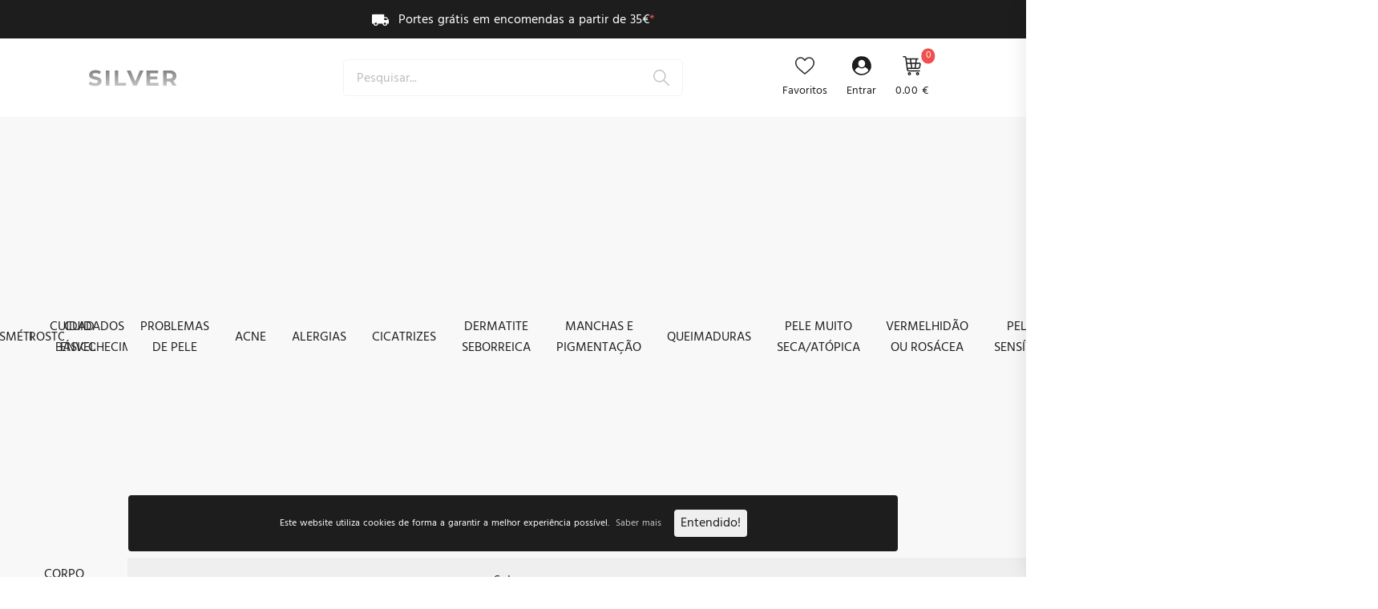

--- FILE ---
content_type: image/svg+xml
request_url: https://silver.com.pt/_nuxt/img/instagram.17b6055.svg
body_size: 1606
content:
<svg width="24" height="24" viewBox="0 0 24 24" fill="none" xmlns="http://www.w3.org/2000/svg">
<path d="M6.08577 23.9151C4.65848 23.8502 3.88314 23.6127 3.36743 23.4115C2.6841 23.1455 2.19693 22.8288 1.68407 22.3166C1.17122 21.8045 0.853806 21.3173 0.589176 20.634C0.388029 20.1183 0.150504 19.3429 0.0855946 17.9157C0.0142658 16.3728 0 15.9099 0 12.0011C0 8.09225 0.0156923 7.63004 0.0848813 6.08577C0.14979 4.65848 0.388742 3.88457 0.588463 3.36743C0.854519 2.6841 1.17193 2.19693 1.68336 1.68336C2.1955 1.17122 2.68268 0.853092 3.36672 0.588463C3.88243 0.387315 4.65777 0.14979 6.08506 0.0848813C7.62862 0.0142658 8.09225 0 11.9996 0C15.9085 0 16.3707 0.0156923 17.9149 0.0848813C19.3422 0.14979 20.1161 0.388742 20.6333 0.588463C21.3166 0.853092 21.8038 1.17122 22.3166 1.68336C22.8295 2.1955 23.1455 2.68339 23.4115 3.36672C23.6127 3.88243 23.8502 4.65777 23.9151 6.08506C23.9857 7.62933 24 8.09154 24 12.0004C24 15.9077 23.9857 16.3714 23.9151 17.9157C23.8502 19.3429 23.6113 20.1183 23.4115 20.634C23.1455 21.3173 22.8288 21.8045 22.3166 22.3166C21.8045 22.8288 21.3166 23.1455 20.6333 23.4115C20.1176 23.6127 19.3422 23.8502 17.9149 23.9151C16.3721 23.9857 15.9085 24 11.9996 24C8.09225 24 7.62862 23.9864 6.08577 23.9151" fill="url(#paint0_radial)"/>
<path d="M6.08577 23.9151C4.65848 23.8502 3.88314 23.6127 3.36743 23.4115C2.6841 23.1455 2.19693 22.8288 1.68407 22.3166C1.17122 21.8045 0.853806 21.3173 0.589176 20.634C0.388029 20.1183 0.150504 19.3429 0.0855946 17.9157C0.0142658 16.3728 0 15.9099 0 12.0011C0 8.09225 0.0156923 7.63004 0.0848813 6.08577C0.14979 4.65848 0.388742 3.88457 0.588463 3.36743C0.854519 2.6841 1.17193 2.19693 1.68336 1.68336C2.1955 1.17122 2.68268 0.853092 3.36672 0.588463C3.88243 0.387315 4.65777 0.14979 6.08506 0.0848813C7.62862 0.0142658 8.09225 0 11.9996 0C15.9085 0 16.3707 0.0156923 17.9149 0.0848813C19.3422 0.14979 20.1161 0.388742 20.6333 0.588463C21.3166 0.853092 21.8038 1.17122 22.3166 1.68336C22.8295 2.1955 23.1455 2.68339 23.4115 3.36672C23.6127 3.88243 23.8502 4.65777 23.9151 6.08506C23.9857 7.62933 24 8.09154 24 12.0004C24 15.9077 23.9857 16.3714 23.9151 17.9157C23.8502 19.3429 23.6113 20.1183 23.4115 20.634C23.1455 21.3173 22.8288 21.8045 22.3166 22.3166C21.8045 22.8288 21.3166 23.1455 20.6333 23.4115C20.1176 23.6127 19.3422 23.8502 17.9149 23.9151C16.3721 23.9857 15.9085 24 11.9996 24C8.09225 24 7.62862 23.9864 6.08577 23.9151" fill="url(#paint1_radial)"/>
<path fill-rule="evenodd" clip-rule="evenodd" d="M9.80156 12.2324C9.80156 10.9133 10.8706 9.84375 12.1896 9.84375C13.5086 9.84375 14.5782 10.9133 14.5782 12.2324C14.5782 13.5515 13.5086 14.6212 12.1896 14.6212C10.8706 14.6212 9.80156 13.5515 9.80156 12.2324M8.51062 12.2325C8.51062 14.2646 10.1579 15.9119 12.19 15.9119C14.222 15.9119 15.8693 14.2646 15.8693 12.2325C15.8693 10.2003 14.222 8.55302 12.19 8.55302C10.1579 8.55302 8.51062 10.2002 8.51062 12.2325M15.1547 8.40705C15.1545 8.88193 15.5393 9.26707 16.0141 9.26725C16.489 9.26743 16.8742 8.88261 16.8744 8.40773C16.8746 7.93285 16.4897 7.54767 16.0149 7.54749H16.0145C15.5399 7.54774 15.1551 7.93239 15.1547 8.40705M9.29578 18.0651C8.59723 18.0333 8.21753 17.917 7.96518 17.8186C7.63063 17.6884 7.39198 17.5333 7.14099 17.2826C6.89008 17.032 6.7347 16.7936 6.60505 16.459C6.50665 16.2068 6.39034 15.8269 6.35851 15.1283C6.32383 14.373 6.31687 14.1461 6.31687 12.2326C6.31687 10.319 6.3244 10.0927 6.35851 9.3368C6.39034 8.63817 6.50759 8.25908 6.60505 8.00612C6.73528 7.67154 6.89037 7.43285 7.14099 7.1819C7.39162 6.93091 7.63006 6.77557 7.96518 6.64592C8.21739 6.54752 8.59723 6.43117 9.29578 6.39942C10.0511 6.36466 10.278 6.35774 12.1906 6.35774C14.1032 6.35774 14.3304 6.36516 15.0863 6.39953C15.7849 6.43135 16.1639 6.54856 16.4169 6.64603C16.7514 6.77568 16.9901 6.93138 17.241 7.18201C17.492 7.43263 17.6468 7.67165 17.777 8.00623C17.8754 8.25847 17.9918 8.63831 18.0235 9.3369C18.0583 10.0929 18.0652 10.3191 18.0652 12.2327C18.0652 14.1462 18.0583 14.3725 18.0235 15.1284C17.9917 15.827 17.8747 16.2068 17.777 16.4591C17.6468 16.7936 17.4917 17.0324 17.241 17.2828C16.9904 17.5332 16.7514 17.6885 16.4169 17.8188C16.1647 17.9171 15.7849 18.0335 15.0863 18.0653C14.3309 18.1 14.1041 18.1069 12.1906 18.1069C10.2771 18.1069 10.0509 18.1 9.29578 18.0653M9.23664 5.1102C8.4738 5.14496 7.95256 5.2659 7.49739 5.44303C7.02631 5.626 6.6269 5.87139 6.22813 6.26958C5.8293 6.66774 5.58455 7.06718 5.40165 7.53891C5.22449 7.99443 5.10351 8.51539 5.06882 9.2782C5.03349 10.0422 5.02539 10.2865 5.02539 12.2324C5.02539 14.1784 5.03349 14.4227 5.06882 15.1867C5.10351 15.9496 5.22449 16.4704 5.40165 16.926C5.58455 17.3971 5.82937 17.7973 6.22813 18.1953C6.62683 18.5933 7.02566 18.8384 7.49739 19.0218C7.95342 19.199 8.4738 19.3199 9.23664 19.3547C10.001 19.3894 10.2449 19.3981 12.1908 19.3981C14.1366 19.3981 14.3808 19.39 15.1449 19.3547C15.9077 19.3199 16.4286 19.199 16.8841 19.0218C17.3552 18.8384 17.7546 18.5935 18.1534 18.1953C18.5521 17.7971 18.7964 17.3971 18.9799 16.926C19.157 16.4704 19.2785 15.9495 19.3127 15.1867C19.3474 14.4221 19.3555 14.1784 19.3555 12.2324C19.3555 10.2865 19.3474 10.0422 19.3127 9.2782C19.2779 8.51532 19.157 7.99411 18.9799 7.53891C18.7964 7.06776 18.5515 6.66835 18.1534 6.26958C17.7552 5.87075 17.3552 5.626 16.8846 5.44303C16.4286 5.2659 15.9076 5.14435 15.1454 5.1102C14.3813 5.0753 14.1372 5.0668 12.1916 5.0668C10.246 5.0668 10.0013 5.0749 9.23693 5.1102" fill="white"/>
<defs>
<radialGradient id="paint0_radial" cx="0" cy="0" r="1" gradientUnits="userSpaceOnUse" gradientTransform="translate(1.55326 23.4742) scale(30.4711)">
<stop offset="0.09" stop-color="#FA8F21"/>
<stop offset="0.78" stop-color="#D82D7E"/>
</radialGradient>
<radialGradient id="paint1_radial" cx="0" cy="0" r="1" gradientUnits="userSpaceOnUse" gradientTransform="translate(16.624 22.7036) scale(26.8148)">
<stop offset="0.64" stop-color="#8C3AAA" stop-opacity="0.01"/>
<stop offset="1" stop-color="#8C3AAA"/>
</radialGradient>
</defs>
</svg>


--- FILE ---
content_type: application/javascript; charset=UTF-8
request_url: https://silver.com.pt/_nuxt/1ddef11.modern.js
body_size: 258462
content:
/*! For license information please see LICENSES */
(window.webpackJsonp=window.webpackJsonp||[]).push([[41],[function(t,e,r){"use strict";function n(t,e){if(e.length<t)throw new TypeError(t+" argument"+(t>1?"s":"")+" required, but only "+e.length+" present")}r.d(e,"a",(function(){return n}))},function(t,e,r){"use strict";r.d(e,"a",(function(){return c}));var n=r(33),o=r(0);function c(t){Object(o.a)(1,arguments);var e=Object.prototype.toString.call(t);return t instanceof Date||"object"===Object(n.a)(t)&&"[object Date]"===e?new Date(t.getTime()):"number"==typeof t||"[object Number]"===e?new Date(t):("string"!=typeof t&&"[object String]"!==e||"undefined"==typeof console||(console.warn("Starting with v2.0.0-beta.1 date-fns doesn't accept strings as date arguments. Please use `parseISO` to parse strings. See: https://github.com/date-fns/date-fns/blob/master/docs/upgradeGuide.md#string-arguments"),console.warn((new Error).stack)),new Date(NaN))}},function(t,e,r){"use strict";function n(t){if(null===t||!0===t||!1===t)return NaN;var e=Number(t);return isNaN(e)?e:e<0?Math.ceil(e):Math.floor(e)}r.d(e,"a",(function(){return n}))},,,,,,function(t,e,r){"use strict";r.d(e,"k",(function(){return h})),r.d(e,"m",(function(){return m})),r.d(e,"l",(function(){return v})),r.d(e,"e",(function(){return y})),r.d(e,"b",(function(){return w})),r.d(e,"s",(function(){return _})),r.d(e,"g",(function(){return $})),r.d(e,"h",(function(){return M})),r.d(e,"d",(function(){return O})),r.d(e,"r",(function(){return S})),r.d(e,"j",(function(){return j})),r.d(e,"t",(function(){return x})),r.d(e,"o",(function(){return T})),r.d(e,"q",(function(){return A})),r.d(e,"f",(function(){return P})),r.d(e,"c",(function(){return C})),r.d(e,"i",(function(){return R})),r.d(e,"p",(function(){return D})),r.d(e,"a",(function(){return H})),r.d(e,"v",(function(){return W})),r.d(e,"n",(function(){return z})),r.d(e,"u",(function(){return Y}));var n=r(7),o=r(29),c=(r(90),r(20),r(25),r(45),r(452),r(39),r(63),r(154),r(191),r(285),r(91),r(44),r(49),r(9)),d=r(80);function f(object,t){var e=Object.keys(object);if(Object.getOwnPropertySymbols){var r=Object.getOwnPropertySymbols(object);t&&(r=r.filter((function(t){return Object.getOwnPropertyDescriptor(object,t).enumerable}))),e.push.apply(e,r)}return e}function l(t){for(var i=1;i<arguments.length;i++){var source=null!=arguments[i]?arguments[i]:{};i%2?f(Object(source),!0).forEach((function(e){Object(o.a)(t,e,source[e])})):Object.getOwnPropertyDescriptors?Object.defineProperties(t,Object.getOwnPropertyDescriptors(source)):f(Object(source)).forEach((function(e){Object.defineProperty(t,e,Object.getOwnPropertyDescriptor(source,e))}))}return t}function h(t){c.default.config.errorHandler&&c.default.config.errorHandler(t)}function m(t){return t.then((t=>t.default||t))}function v(t){return t.$options&&"function"==typeof t.$options.fetch&&!t.$options.fetch.length}function y(t){var e=arguments.length>1&&void 0!==arguments[1]?arguments[1]:[],r=t.$children||[];for(var n of r)n.$fetch&&e.push(n),n.$children&&y(n,e);return e}function w(t,e){if(e||!t.options.__hasNuxtData){var r=t.options._originDataFn||t.options.data||function(){return{}};t.options._originDataFn=r,t.options.data=function(){var data=r.call(this,this);return this.$ssrContext&&(e=this.$ssrContext.asyncData[t.cid]),l(l({},data),e)},t.options.__hasNuxtData=!0,t._Ctor&&t._Ctor.options&&(t._Ctor.options.data=t.options.data)}}function _(t){return t.options&&t._Ctor===t||(t.options?(t._Ctor=t,t.extendOptions=t.options):(t=c.default.extend(t))._Ctor=t,!t.options.name&&t.options.__file&&(t.options.name=t.options.__file)),t}function $(t){var e=arguments.length>1&&void 0!==arguments[1]&&arguments[1],r=arguments.length>2&&void 0!==arguments[2]?arguments[2]:"components";return Array.prototype.concat.apply([],t.matched.map(((t,n)=>Object.keys(t[r]).map((o=>(e&&e.push(n),t[r][o]))))))}function M(t){var e=arguments.length>1&&void 0!==arguments[1]&&arguments[1];return $(t,e,"instances")}function O(t,e){return Array.prototype.concat.apply([],t.matched.map(((t,r)=>Object.keys(t.components).reduce(((n,o)=>(t.components[o]?n.push(e(t.components[o],t.instances[o],t,o,r)):delete t.components[o],n)),[]))))}function S(t,e){return Promise.all(O(t,function(){var t=Object(n.a)((function*(t,r,n,o){if("function"==typeof t&&!t.options)try{t=yield t()}catch(t){if(t&&"ChunkLoadError"===t.name&&"undefined"!=typeof window&&window.sessionStorage){var c=Date.now(),d=parseInt(window.sessionStorage.getItem("nuxt-reload"));(!d||d+6e4<c)&&(window.sessionStorage.setItem("nuxt-reload",c),window.location.reload(!0))}throw t}return n.components[o]=t=_(t),"function"==typeof e?e(t,r,n,o):t}));return function(e,r,n,o){return t.apply(this,arguments)}}()))}function j(t){return k.apply(this,arguments)}function k(){return(k=Object(n.a)((function*(t){if(t)return yield S(t),l(l({},t),{},{meta:$(t).map(((e,r)=>l(l({},e.options.meta),(t.matched[r]||{}).meta)))})}))).apply(this,arguments)}function x(t,e){return E.apply(this,arguments)}function E(){return(E=Object(n.a)((function*(t,e){t.context||(t.context={isStatic:!0,isDev:!1,isHMR:!1,app:t,store:t.store,payload:e.payload,error:e.error,base:t.router.options.base,env:{isProductionEnvironment:!0,apiSecure:!0,apiHost:"api.silver.com.pt",apiUrl:"https://api.silver.com.pt:443",cart:{useAccountDeliveryDetails:!0,useAccountPaymentDetails:!0,useAccountBillingDetails:!0},payments:{mbEntity:"12377"},cdnUrl:"https://cdn.silver.com.pt",cdnProductsFolderUrl:"https://cdn.silver.com.pt/assets/products/",cdnPrescriptionsFolderUrl:"https://cdn.silver.com.pt/assets/prescriptions/",cdnBannersFolderUrl:"https://cdn.silver.com.pt/assets/banners/",cdnBlogPostsImagesFolder:"https://cdn.silver.com.pt/assets/blog/posts/",cdnProductsImagesFolderURL:"https://cdn.silver.com.pt/assets/products/",cdnPrescriptionsFilesFolderURL:"https://cdn.silver.com.pt/assets/prescriptions/",cdnBannersFilesFolderURL:"https://cdn.silver.com.pt/assets/banners/",s3OptimisedProductsImagesFolderURL:"https://5429gmrixl.execute-api.eu-west-2.amazonaws.com/production//assets/products/",s3OptimisedPrescriptionsFilesFolderURL:"https://5429gmrixl.execute-api.eu-west-2.amazonaws.com/production//assets/prescriptions/",s3OptimisedBannersFilesFolderURL:"https://5429gmrixl.execute-api.eu-west-2.amazonaws.com/production//assets/banners/",s3ProductsImagesFolderURL:"https://elasticbeanstalk-eu-west-2-916525781727.s3.eu-west-2.amazonaws.com/assets/products/",s3PrescriptionsFilesFolderURL:"https://elasticbeanstalk-eu-west-2-916525781727.s3.eu-west-2.amazonaws.com/assets/prescriptions/",s3BannersFilesFolderURL:"https://elasticbeanstalk-eu-west-2-916525781727.s3.eu-west-2.amazonaws.com/assets/banners/",extendedConfig:{companyName:"Sico - Comércio de Cosméticos, Lda",companyAddress:"Largo França Borges, no 23, 3º Piso, 4415-240, Carvalhos, Pedroso, Vila Nova de Gaia",companyContactPhoneNumber:"+351 22 783 3184 (chamada para rede fixa nacional)",companyContactEmail:"geral@silver.com.pt",instagramURL:"https://www.instagram.com/silver.com.pt/",facebookURL:"https://www.facebook.com/silver.com.pt/",linkedInURL:"https://www.linkedin.com/company/silver-pt/about/",tiktokURL:"https://www.tiktok.com/@silverpt"},ENVIRONMENT:"production",API_SCHEMA:"https",API_HOST:"api.silver.com.pt",API_PORT:"443",SOCIAL_LOGIN:"false",STORE_SCHEMA:"http",STORE_URL:"localhost:3000",CART_USE_ACCOUNT_DELIVERY_DETAILS:"true",CART_USE_ACCOUNT_PAYMENT_DETAILS:"true",CART_USE_ACCOUNT_BILLING_DETAILS:"true",PAYMENTS_MB_ENTITY:"12377",GOOGLE_TAG_MANAGER_ID:"GTM-TC4VDJZ",CDN_URL:"https://cdn.silver.com.pt",AWS_S3_OPTIMISED_STORAGE_URL:"https://5429gmrixl.execute-api.eu-west-2.amazonaws.com/production/",AWS_S3_STORAGE_URL:"https://elasticbeanstalk-eu-west-2-916525781727.s3.eu-west-2.amazonaws.com",NETLIFY_AUTH_TOKEN:"xdePyASG89IVS9seyi9XEXQVUAiINE6XBQf3F01HjOs",NETLIFY_SITE_ID:"83bd7044-8f35-4007-b21f-6ea76def07b0"}},e.req&&(t.context.req=e.req),e.res&&(t.context.res=e.res),e.ssrContext&&(t.context.ssrContext=e.ssrContext),t.context.redirect=(e,path,r)=>{if(e){t.context._redirected=!0;var n=typeof path;if("number"==typeof e||"undefined"!==n&&"object"!==n||(r=path||{},n=typeof(path=e),e=302),"object"===n&&(path=t.router.resolve(path).route.fullPath),!/(^[.]{1,2}\/)|(^\/(?!\/))/.test(path))throw path=Object(d.d)(path,r),window.location.assign(path),new Error("ERR_REDIRECT");t.context.next({path:path,query:r,status:e})}},t.context.nuxtState=window.__NUXT__);var[r,n]=yield Promise.all([j(e.route),j(e.from)]);e.route&&(t.context.route=r),e.from&&(t.context.from=n),t.context.next=e.next,t.context._redirected=!1,t.context._errored=!1,t.context.isHMR=!1,t.context.params=t.context.route.params||{},t.context.query=t.context.route.query||{}}))).apply(this,arguments)}function T(t,e){return!t.length||e._redirected||e._errored?Promise.resolve():A(t[0],e).then((()=>T(t.slice(1),e)))}function A(t,e){var r;return(r=2===t.length?new Promise((r=>{t(e,(function(t,data){t&&e.error(t),r(data=data||{})}))})):t(e))&&r instanceof Promise&&"function"==typeof r.then?r:Promise.resolve(r)}function P(base,t){if("hash"===t)return window.location.hash.replace(/^#\//,"");base=decodeURI(base).slice(0,-1);var path=decodeURI(window.location.pathname);base&&path.startsWith(base)&&(path=path.slice(base.length));var e=(path||"/")+window.location.search+window.location.hash;return Object(d.c)(e)}function C(t,e){return function(t,e){for(var r=new Array(t.length),i=0;i<t.length;i++)"object"==typeof t[i]&&(r[i]=new RegExp("^(?:"+t[i].pattern+")$",F(e)));return function(e,n){for(var path="",data=e||{},o=(n||{}).pretty?N:encodeURIComponent,c=0;c<t.length;c++){var d=t[c];if("string"!=typeof d){var f=data[d.name||"pathMatch"],l=void 0;if(null==f){if(d.optional){d.partial&&(path+=d.prefix);continue}throw new TypeError('Expected "'+d.name+'" to be defined')}if(Array.isArray(f)){if(!d.repeat)throw new TypeError('Expected "'+d.name+'" to not repeat, but received `'+JSON.stringify(f)+"`");if(0===f.length){if(d.optional)continue;throw new TypeError('Expected "'+d.name+'" to not be empty')}for(var h=0;h<f.length;h++){if(l=o(f[h]),!r[c].test(l))throw new TypeError('Expected all "'+d.name+'" to match "'+d.pattern+'", but received `'+JSON.stringify(l)+"`");path+=(0===h?d.prefix:d.delimiter)+l}}else{if(l=d.asterisk?L(f):o(f),!r[c].test(l))throw new TypeError('Expected "'+d.name+'" to match "'+d.pattern+'", but received "'+l+'"');path+=d.prefix+l}}else path+=d}return path}}(function(t,e){var r,n=[],o=0,c=0,path="",d=e&&e.delimiter||"/";for(;null!=(r=I.exec(t));){var f=r[0],l=r[1],h=r.index;if(path+=t.slice(c,h),c=h+f.length,l)path+=l[1];else{var m=t[c],v=r[2],y=r[3],w=r[4],_=r[5],$=r[6],M=r[7];path&&(n.push(path),path="");var O=null!=v&&null!=m&&m!==v,S="+"===$||"*"===$,j="?"===$||"*"===$,k=r[2]||d,pattern=w||_;n.push({name:y||o++,prefix:v||"",delimiter:k,optional:j,repeat:S,partial:O,asterisk:Boolean(M),pattern:pattern?U(pattern):M?".*":"[^"+B(k)+"]+?"})}}c<t.length&&(path+=t.substr(c));path&&n.push(path);return n}(t,e),e)}function R(t,e){var r={},n=l(l({},t),e);for(var o in n)String(t[o])!==String(e[o])&&(r[o]=!0);return r}function D(t){var e;if(t.message||"string"==typeof t)e=t.message||t;else try{e=JSON.stringify(t,null,2)}catch(r){e="[".concat(t.constructor.name,"]")}return l(l({},t),{},{message:e,statusCode:t.statusCode||t.status||t.response&&t.response.status||500})}window.onNuxtReadyCbs=[],window.onNuxtReady=t=>{window.onNuxtReadyCbs.push(t)};var I=new RegExp(["(\\\\.)","([\\/.])?(?:(?:\\:(\\w+)(?:\\(((?:\\\\.|[^\\\\()])+)\\))?|\\(((?:\\\\.|[^\\\\()])+)\\))([+*?])?|(\\*))"].join("|"),"g");function N(t,e){var r=e?/[?#]/g:/[/?#]/g;return encodeURI(t).replace(r,(t=>"%"+t.charCodeAt(0).toString(16).toUpperCase()))}function L(t){return N(t,!0)}function B(t){return t.replace(/([.+*?=^!:${}()[\]|/\\])/g,"\\$1")}function U(t){return t.replace(/([=!:$/()])/g,"\\$1")}function F(t){return t&&t.sensitive?"":"i"}function H(t,e,r){t.$options[e]||(t.$options[e]=[]),t.$options[e].includes(r)||t.$options[e].push(r)}var W=d.b,z=(d.e,d.a);function Y(t){try{window.history.scrollRestoration=t}catch(t){}}},,,,,,function(t,e,r){"use strict";r.d(e,"a",(function(){return n})),r.d(e,"b",(function(){return o})),r.d(e,"c",(function(){return c})),r.d(e,"e",(function(){return d})),r.d(e,"d",(function(){return f})),r.d(e,"f",(function(){return l})),r.d(e,"g",(function(){return h})),r.d(e,"h",(function(){return m})),r.d(e,"i",(function(){return v})),r.d(e,"j",(function(){return y})),r.d(e,"k",(function(){return w})),r.d(e,"m",(function(){return _})),r.d(e,"n",(function(){return $})),r.d(e,"l",(function(){return M})),r.d(e,"q",(function(){return O})),r.d(e,"r",(function(){return S})),r.d(e,"o",(function(){return j})),r.d(e,"p",(function(){return k}));var n=7,o=365.2425,c=24*Math.pow(10,8)*60*60*1e3,d=6e4,f=36e5,l=1e3,h=-c,m=60,v=3,y=12,w=4,_=3600,$=60,M=24*_,O=7*M,S=M*o,j=S/12,k=3*j},function(t,e,r){"use strict";function n(t,e){for(var r=t<0?"-":"",output=Math.abs(t).toString();output.length<e;)output="0"+output;return r+output}r.d(e,"a",(function(){return n}))},function(t,e){"function"==typeof Object.create?t.exports=function(t,e){e&&(t.super_=e,t.prototype=Object.create(e.prototype,{constructor:{value:t,enumerable:!1,writable:!0,configurable:!0}}))}:t.exports=function(t,e){if(e){t.super_=e;var r=function(){};r.prototype=e.prototype,t.prototype=new r,t.prototype.constructor=t}}},function(t,e,r){"use strict";r.d(e,"a",(function(){return o})),r.d(e,"b",(function(){return c}));var n={};function o(){return n}function c(t){n=t}},function(t,e,r){"use strict";t.exports=function(t){var e=[];return e.toString=function(){return this.map((function(e){var content=t(e);return e[2]?"@media ".concat(e[2]," {").concat(content,"}"):content})).join("")},e.i=function(t,r,n){"string"==typeof t&&(t=[[null,t,""]]);var o={};if(n)for(var i=0;i<this.length;i++){var c=this[i][0];null!=c&&(o[c]=!0)}for(var d=0;d<t.length;d++){var f=[].concat(t[d]);n&&o[f[0]]||(r&&(f[2]?f[2]="".concat(r," and ").concat(f[2]):f[2]=r),e.push(f))}},e}},function(t,e,r){"use strict";function n(t,e){for(var r=[],n={},i=0;i<e.length;i++){var o=e[i],c=o[0],d={id:t+":"+i,css:o[1],media:o[2],sourceMap:o[3]};n[c]?n[c].parts.push(d):r.push(n[c]={id:c,parts:[d]})}return r}r.r(e),r.d(e,"default",(function(){return w}));var o="undefined"!=typeof document;if("undefined"!=typeof DEBUG&&DEBUG&&!o)throw new Error("vue-style-loader cannot be used in a non-browser environment. Use { target: 'node' } in your Webpack config to indicate a server-rendering environment.");var c={},head=o&&(document.head||document.getElementsByTagName("head")[0]),d=null,f=0,l=!1,h=function(){},m=null,v="data-vue-ssr-id",y="undefined"!=typeof navigator&&/msie [6-9]\b/.test(navigator.userAgent.toLowerCase());function w(t,e,r,o){l=r,m=o||{};var d=n(t,e);return _(d),function(e){for(var r=[],i=0;i<d.length;i++){var o=d[i];(f=c[o.id]).refs--,r.push(f)}e?_(d=n(t,e)):d=[];for(i=0;i<r.length;i++){var f;if(0===(f=r[i]).refs){for(var l=0;l<f.parts.length;l++)f.parts[l]();delete c[f.id]}}}}function _(t){for(var i=0;i<t.length;i++){var e=t[i],r=c[e.id];if(r){r.refs++;for(var n=0;n<r.parts.length;n++)r.parts[n](e.parts[n]);for(;n<e.parts.length;n++)r.parts.push(M(e.parts[n]));r.parts.length>e.parts.length&&(r.parts.length=e.parts.length)}else{var o=[];for(n=0;n<e.parts.length;n++)o.push(M(e.parts[n]));c[e.id]={id:e.id,refs:1,parts:o}}}}function $(){var t=document.createElement("style");return t.type="text/css",head.appendChild(t),t}function M(t){var e,r,n=document.querySelector("style["+v+'~="'+t.id+'"]');if(n){if(l)return h;n.parentNode.removeChild(n)}if(y){var o=f++;n=d||(d=$()),e=j.bind(null,n,o,!1),r=j.bind(null,n,o,!0)}else n=$(),e=k.bind(null,n),r=function(){n.parentNode.removeChild(n)};return e(t),function(n){if(n){if(n.css===t.css&&n.media===t.media&&n.sourceMap===t.sourceMap)return;e(t=n)}else r()}}var O,S=(O=[],function(t,e){return O[t]=e,O.filter(Boolean).join("\n")});function j(t,e,r,n){var o=r?"":n.css;if(t.styleSheet)t.styleSheet.cssText=S(e,o);else{var c=document.createTextNode(o),d=t.childNodes;d[e]&&t.removeChild(d[e]),d.length?t.insertBefore(c,d[e]):t.appendChild(c)}}function k(t,e){var r=e.css,n=e.media,o=e.sourceMap;if(n&&t.setAttribute("media",n),m.ssrId&&t.setAttribute(v,e.id),o&&(r+="\n/*# sourceURL="+o.sources[0]+" */",r+="\n/*# sourceMappingURL=data:application/json;base64,"+btoa(unescape(encodeURIComponent(JSON.stringify(o))))+" */"),t.styleSheet)t.styleSheet.cssText=r;else{for(;t.firstChild;)t.removeChild(t.firstChild);t.appendChild(document.createTextNode(r))}}},,function(t,e,r){var n=r(42),o=n.Buffer;function c(t,e){for(var r in t)e[r]=t[r]}function d(t,e,r){return o(t,e,r)}o.from&&o.alloc&&o.allocUnsafe&&o.allocUnsafeSlow?t.exports=n:(c(n,e),e.Buffer=d),d.prototype=Object.create(o.prototype),c(o,d),d.from=function(t,e,r){if("number"==typeof t)throw new TypeError("Argument must not be a number");return o(t,e,r)},d.alloc=function(t,e,r){if("number"!=typeof t)throw new TypeError("Argument must be a number");var n=o(t);return void 0!==e?"string"==typeof r?n.fill(e,r):n.fill(e):n.fill(0),n},d.allocUnsafe=function(t){if("number"!=typeof t)throw new TypeError("Argument must be a number");return o(t)},d.allocUnsafeSlow=function(t){if("number"!=typeof t)throw new TypeError("Argument must be a number");return n.SlowBuffer(t)}},,function(t,e,r){"use strict";t.exports=function(t,e){return e||(e={}),"string"!=typeof(t=t&&t.__esModule?t.default:t)?t:(/^['"].*['"]$/.test(t)&&(t=t.slice(1,-1)),e.hash&&(t+=e.hash),/["'() \t\n]/.test(t)||e.needQuotes?'"'.concat(t.replace(/"/g,'\\"').replace(/\n/g,"\\n"),'"'):t)}},,,,,,,,,,,,,function(t,e,r){"use strict";function n(t){var e=new Date(Date.UTC(t.getFullYear(),t.getMonth(),t.getDate(),t.getHours(),t.getMinutes(),t.getSeconds(),t.getMilliseconds()));return e.setUTCFullYear(t.getFullYear()),t.getTime()-e.getTime()}r.d(e,"a",(function(){return n}))},,,,function(t,e,r){"use strict";r.d(e,"a",(function(){return d}));var n=r(2),o=r(1),c=r(0);function d(t,e){Object(c.a)(2,arguments);var r=Object(o.a)(t),d=Object(n.a)(e);return isNaN(d)?new Date(NaN):d?(r.setDate(r.getDate()+d),r):r}},,function(t,e,r){"use strict";(function(t){var n=r(602),o=r(603),c=r(331);function d(){return l.TYPED_ARRAY_SUPPORT?2147483647:1073741823}function f(t,e){if(d()<e)throw new RangeError("Invalid typed array length");return l.TYPED_ARRAY_SUPPORT?(t=new Uint8Array(e)).__proto__=l.prototype:(null===t&&(t=new l(e)),t.length=e),t}function l(t,e,r){if(!(l.TYPED_ARRAY_SUPPORT||this instanceof l))return new l(t,e,r);if("number"==typeof t){if("string"==typeof e)throw new Error("If encoding is specified then the first argument must be a string");return v(this,t)}return h(this,t,e,r)}function h(t,e,r,n){if("number"==typeof e)throw new TypeError('"value" argument must not be a number');return"undefined"!=typeof ArrayBuffer&&e instanceof ArrayBuffer?function(t,e,r,n){if(e.byteLength,r<0||e.byteLength<r)throw new RangeError("'offset' is out of bounds");if(e.byteLength<r+(n||0))throw new RangeError("'length' is out of bounds");e=void 0===r&&void 0===n?new Uint8Array(e):void 0===n?new Uint8Array(e,r):new Uint8Array(e,r,n);l.TYPED_ARRAY_SUPPORT?(t=e).__proto__=l.prototype:t=y(t,e);return t}(t,e,r,n):"string"==typeof e?function(t,e,r){"string"==typeof r&&""!==r||(r="utf8");if(!l.isEncoding(r))throw new TypeError('"encoding" must be a valid string encoding');var n=0|_(e,r);t=f(t,n);var o=t.write(e,r);o!==n&&(t=t.slice(0,o));return t}(t,e,r):function(t,e){if(l.isBuffer(e)){var r=0|w(e.length);return 0===(t=f(t,r)).length||e.copy(t,0,0,r),t}if(e){if("undefined"!=typeof ArrayBuffer&&e.buffer instanceof ArrayBuffer||"length"in e)return"number"!=typeof e.length||(n=e.length)!=n?f(t,0):y(t,e);if("Buffer"===e.type&&c(e.data))return y(t,e.data)}var n;throw new TypeError("First argument must be a string, Buffer, ArrayBuffer, Array, or array-like object.")}(t,e)}function m(t){if("number"!=typeof t)throw new TypeError('"size" argument must be a number');if(t<0)throw new RangeError('"size" argument must not be negative')}function v(t,e){if(m(e),t=f(t,e<0?0:0|w(e)),!l.TYPED_ARRAY_SUPPORT)for(var i=0;i<e;++i)t[i]=0;return t}function y(t,e){var r=e.length<0?0:0|w(e.length);t=f(t,r);for(var i=0;i<r;i+=1)t[i]=255&e[i];return t}function w(t){if(t>=d())throw new RangeError("Attempt to allocate Buffer larger than maximum size: 0x"+d().toString(16)+" bytes");return 0|t}function _(t,e){if(l.isBuffer(t))return t.length;if("undefined"!=typeof ArrayBuffer&&"function"==typeof ArrayBuffer.isView&&(ArrayBuffer.isView(t)||t instanceof ArrayBuffer))return t.byteLength;"string"!=typeof t&&(t=""+t);var r=t.length;if(0===r)return 0;for(var n=!1;;)switch(e){case"ascii":case"latin1":case"binary":return r;case"utf8":case"utf-8":case void 0:return K(t).length;case"ucs2":case"ucs-2":case"utf16le":case"utf-16le":return 2*r;case"hex":return r>>>1;case"base64":return X(t).length;default:if(n)return K(t).length;e=(""+e).toLowerCase(),n=!0}}function $(t,e,r){var n=!1;if((void 0===e||e<0)&&(e=0),e>this.length)return"";if((void 0===r||r>this.length)&&(r=this.length),r<=0)return"";if((r>>>=0)<=(e>>>=0))return"";for(t||(t="utf8");;)switch(t){case"hex":return N(this,e,r);case"utf8":case"utf-8":return C(this,e,r);case"ascii":return D(this,e,r);case"latin1":case"binary":return I(this,e,r);case"base64":return P(this,e,r);case"ucs2":case"ucs-2":case"utf16le":case"utf-16le":return L(this,e,r);default:if(n)throw new TypeError("Unknown encoding: "+t);t=(t+"").toLowerCase(),n=!0}}function M(b,t,e){var i=b[t];b[t]=b[e],b[e]=i}function O(t,e,r,n,o){if(0===t.length)return-1;if("string"==typeof r?(n=r,r=0):r>2147483647?r=2147483647:r<-2147483648&&(r=-2147483648),r=+r,isNaN(r)&&(r=o?0:t.length-1),r<0&&(r=t.length+r),r>=t.length){if(o)return-1;r=t.length-1}else if(r<0){if(!o)return-1;r=0}if("string"==typeof e&&(e=l.from(e,n)),l.isBuffer(e))return 0===e.length?-1:S(t,e,r,n,o);if("number"==typeof e)return e&=255,l.TYPED_ARRAY_SUPPORT&&"function"==typeof Uint8Array.prototype.indexOf?o?Uint8Array.prototype.indexOf.call(t,e,r):Uint8Array.prototype.lastIndexOf.call(t,e,r):S(t,[e],r,n,o);throw new TypeError("val must be string, number or Buffer")}function S(t,e,r,n,o){var i,c=1,d=t.length,f=e.length;if(void 0!==n&&("ucs2"===(n=String(n).toLowerCase())||"ucs-2"===n||"utf16le"===n||"utf-16le"===n)){if(t.length<2||e.length<2)return-1;c=2,d/=2,f/=2,r/=2}function l(t,i){return 1===c?t[i]:t.readUInt16BE(i*c)}if(o){var h=-1;for(i=r;i<d;i++)if(l(t,i)===l(e,-1===h?0:i-h)){if(-1===h&&(h=i),i-h+1===f)return h*c}else-1!==h&&(i-=i-h),h=-1}else for(r+f>d&&(r=d-f),i=r;i>=0;i--){for(var m=!0,v=0;v<f;v++)if(l(t,i+v)!==l(e,v)){m=!1;break}if(m)return i}return-1}function j(t,e,r,n){r=Number(r)||0;var o=t.length-r;n?(n=Number(n))>o&&(n=o):n=o;var c=e.length;if(c%2!=0)throw new TypeError("Invalid hex string");n>c/2&&(n=c/2);for(var i=0;i<n;++i){var d=parseInt(e.substr(2*i,2),16);if(isNaN(d))return i;t[r+i]=d}return i}function k(t,e,r,n){return Z(K(e,t.length-r),t,r,n)}function x(t,e,r,n){return Z(function(t){for(var e=[],i=0;i<t.length;++i)e.push(255&t.charCodeAt(i));return e}(e),t,r,n)}function E(t,e,r,n){return x(t,e,r,n)}function T(t,e,r,n){return Z(X(e),t,r,n)}function A(t,e,r,n){return Z(function(t,e){for(var r,n,o,c=[],i=0;i<t.length&&!((e-=2)<0);++i)n=(r=t.charCodeAt(i))>>8,o=r%256,c.push(o),c.push(n);return c}(e,t.length-r),t,r,n)}function P(t,e,r){return 0===e&&r===t.length?n.fromByteArray(t):n.fromByteArray(t.slice(e,r))}function C(t,e,r){r=Math.min(t.length,r);for(var n=[],i=e;i<r;){var o,c,d,f,l=t[i],h=null,m=l>239?4:l>223?3:l>191?2:1;if(i+m<=r)switch(m){case 1:l<128&&(h=l);break;case 2:128==(192&(o=t[i+1]))&&(f=(31&l)<<6|63&o)>127&&(h=f);break;case 3:o=t[i+1],c=t[i+2],128==(192&o)&&128==(192&c)&&(f=(15&l)<<12|(63&o)<<6|63&c)>2047&&(f<55296||f>57343)&&(h=f);break;case 4:o=t[i+1],c=t[i+2],d=t[i+3],128==(192&o)&&128==(192&c)&&128==(192&d)&&(f=(15&l)<<18|(63&o)<<12|(63&c)<<6|63&d)>65535&&f<1114112&&(h=f)}null===h?(h=65533,m=1):h>65535&&(h-=65536,n.push(h>>>10&1023|55296),h=56320|1023&h),n.push(h),i+=m}return function(t){var e=t.length;if(e<=R)return String.fromCharCode.apply(String,t);var r="",i=0;for(;i<e;)r+=String.fromCharCode.apply(String,t.slice(i,i+=R));return r}(n)}e.Buffer=l,e.SlowBuffer=function(t){+t!=t&&(t=0);return l.alloc(+t)},e.INSPECT_MAX_BYTES=50,l.TYPED_ARRAY_SUPPORT=void 0!==t.TYPED_ARRAY_SUPPORT?t.TYPED_ARRAY_SUPPORT:function(){try{var t=new Uint8Array(1);return t.__proto__={__proto__:Uint8Array.prototype,foo:function(){return 42}},42===t.foo()&&"function"==typeof t.subarray&&0===t.subarray(1,1).byteLength}catch(t){return!1}}(),e.kMaxLength=d(),l.poolSize=8192,l._augment=function(t){return t.__proto__=l.prototype,t},l.from=function(t,e,r){return h(null,t,e,r)},l.TYPED_ARRAY_SUPPORT&&(l.prototype.__proto__=Uint8Array.prototype,l.__proto__=Uint8Array,"undefined"!=typeof Symbol&&Symbol.species&&l[Symbol.species]===l&&Object.defineProperty(l,Symbol.species,{value:null,configurable:!0})),l.alloc=function(t,e,r){return function(t,e,r,n){return m(e),e<=0?f(t,e):void 0!==r?"string"==typeof n?f(t,e).fill(r,n):f(t,e).fill(r):f(t,e)}(null,t,e,r)},l.allocUnsafe=function(t){return v(null,t)},l.allocUnsafeSlow=function(t){return v(null,t)},l.isBuffer=function(b){return!(null==b||!b._isBuffer)},l.compare=function(a,b){if(!l.isBuffer(a)||!l.isBuffer(b))throw new TypeError("Arguments must be Buffers");if(a===b)return 0;for(var t=a.length,e=b.length,i=0,r=Math.min(t,e);i<r;++i)if(a[i]!==b[i]){t=a[i],e=b[i];break}return t<e?-1:e<t?1:0},l.isEncoding=function(t){switch(String(t).toLowerCase()){case"hex":case"utf8":case"utf-8":case"ascii":case"latin1":case"binary":case"base64":case"ucs2":case"ucs-2":case"utf16le":case"utf-16le":return!0;default:return!1}},l.concat=function(t,e){if(!c(t))throw new TypeError('"list" argument must be an Array of Buffers');if(0===t.length)return l.alloc(0);var i;if(void 0===e)for(e=0,i=0;i<t.length;++i)e+=t[i].length;var r=l.allocUnsafe(e),n=0;for(i=0;i<t.length;++i){var o=t[i];if(!l.isBuffer(o))throw new TypeError('"list" argument must be an Array of Buffers');o.copy(r,n),n+=o.length}return r},l.byteLength=_,l.prototype._isBuffer=!0,l.prototype.swap16=function(){var t=this.length;if(t%2!=0)throw new RangeError("Buffer size must be a multiple of 16-bits");for(var i=0;i<t;i+=2)M(this,i,i+1);return this},l.prototype.swap32=function(){var t=this.length;if(t%4!=0)throw new RangeError("Buffer size must be a multiple of 32-bits");for(var i=0;i<t;i+=4)M(this,i,i+3),M(this,i+1,i+2);return this},l.prototype.swap64=function(){var t=this.length;if(t%8!=0)throw new RangeError("Buffer size must be a multiple of 64-bits");for(var i=0;i<t;i+=8)M(this,i,i+7),M(this,i+1,i+6),M(this,i+2,i+5),M(this,i+3,i+4);return this},l.prototype.toString=function(){var t=0|this.length;return 0===t?"":0===arguments.length?C(this,0,t):$.apply(this,arguments)},l.prototype.equals=function(b){if(!l.isBuffer(b))throw new TypeError("Argument must be a Buffer");return this===b||0===l.compare(this,b)},l.prototype.inspect=function(){var t="",r=e.INSPECT_MAX_BYTES;return this.length>0&&(t=this.toString("hex",0,r).match(/.{2}/g).join(" "),this.length>r&&(t+=" ... ")),"<Buffer "+t+">"},l.prototype.compare=function(t,e,r,n,o){if(!l.isBuffer(t))throw new TypeError("Argument must be a Buffer");if(void 0===e&&(e=0),void 0===r&&(r=t?t.length:0),void 0===n&&(n=0),void 0===o&&(o=this.length),e<0||r>t.length||n<0||o>this.length)throw new RangeError("out of range index");if(n>=o&&e>=r)return 0;if(n>=o)return-1;if(e>=r)return 1;if(this===t)return 0;for(var c=(o>>>=0)-(n>>>=0),d=(r>>>=0)-(e>>>=0),f=Math.min(c,d),h=this.slice(n,o),m=t.slice(e,r),i=0;i<f;++i)if(h[i]!==m[i]){c=h[i],d=m[i];break}return c<d?-1:d<c?1:0},l.prototype.includes=function(t,e,r){return-1!==this.indexOf(t,e,r)},l.prototype.indexOf=function(t,e,r){return O(this,t,e,r,!0)},l.prototype.lastIndexOf=function(t,e,r){return O(this,t,e,r,!1)},l.prototype.write=function(t,e,r,n){if(void 0===e)n="utf8",r=this.length,e=0;else if(void 0===r&&"string"==typeof e)n=e,r=this.length,e=0;else{if(!isFinite(e))throw new Error("Buffer.write(string, encoding, offset[, length]) is no longer supported");e|=0,isFinite(r)?(r|=0,void 0===n&&(n="utf8")):(n=r,r=void 0)}var o=this.length-e;if((void 0===r||r>o)&&(r=o),t.length>0&&(r<0||e<0)||e>this.length)throw new RangeError("Attempt to write outside buffer bounds");n||(n="utf8");for(var c=!1;;)switch(n){case"hex":return j(this,t,e,r);case"utf8":case"utf-8":return k(this,t,e,r);case"ascii":return x(this,t,e,r);case"latin1":case"binary":return E(this,t,e,r);case"base64":return T(this,t,e,r);case"ucs2":case"ucs-2":case"utf16le":case"utf-16le":return A(this,t,e,r);default:if(c)throw new TypeError("Unknown encoding: "+n);n=(""+n).toLowerCase(),c=!0}},l.prototype.toJSON=function(){return{type:"Buffer",data:Array.prototype.slice.call(this._arr||this,0)}};var R=4096;function D(t,e,r){var n="";r=Math.min(t.length,r);for(var i=e;i<r;++i)n+=String.fromCharCode(127&t[i]);return n}function I(t,e,r){var n="";r=Math.min(t.length,r);for(var i=e;i<r;++i)n+=String.fromCharCode(t[i]);return n}function N(t,e,r){var n=t.length;(!e||e<0)&&(e=0),(!r||r<0||r>n)&&(r=n);for(var o="",i=e;i<r;++i)o+=G(t[i]);return o}function L(t,e,r){for(var n=t.slice(e,r),o="",i=0;i<n.length;i+=2)o+=String.fromCharCode(n[i]+256*n[i+1]);return o}function B(t,e,r){if(t%1!=0||t<0)throw new RangeError("offset is not uint");if(t+e>r)throw new RangeError("Trying to access beyond buffer length")}function U(t,e,r,n,o,c){if(!l.isBuffer(t))throw new TypeError('"buffer" argument must be a Buffer instance');if(e>o||e<c)throw new RangeError('"value" argument is out of bounds');if(r+n>t.length)throw new RangeError("Index out of range")}function F(t,e,r,n){e<0&&(e=65535+e+1);for(var i=0,o=Math.min(t.length-r,2);i<o;++i)t[r+i]=(e&255<<8*(n?i:1-i))>>>8*(n?i:1-i)}function H(t,e,r,n){e<0&&(e=4294967295+e+1);for(var i=0,o=Math.min(t.length-r,4);i<o;++i)t[r+i]=e>>>8*(n?i:3-i)&255}function W(t,e,r,n,o,c){if(r+n>t.length)throw new RangeError("Index out of range");if(r<0)throw new RangeError("Index out of range")}function z(t,e,r,n,c){return c||W(t,0,r,4),o.write(t,e,r,n,23,4),r+4}function Y(t,e,r,n,c){return c||W(t,0,r,8),o.write(t,e,r,n,52,8),r+8}l.prototype.slice=function(t,e){var r,n=this.length;if((t=~~t)<0?(t+=n)<0&&(t=0):t>n&&(t=n),(e=void 0===e?n:~~e)<0?(e+=n)<0&&(e=0):e>n&&(e=n),e<t&&(e=t),l.TYPED_ARRAY_SUPPORT)(r=this.subarray(t,e)).__proto__=l.prototype;else{var o=e-t;r=new l(o,void 0);for(var i=0;i<o;++i)r[i]=this[i+t]}return r},l.prototype.readUIntLE=function(t,e,r){t|=0,e|=0,r||B(t,e,this.length);for(var n=this[t],o=1,i=0;++i<e&&(o*=256);)n+=this[t+i]*o;return n},l.prototype.readUIntBE=function(t,e,r){t|=0,e|=0,r||B(t,e,this.length);for(var n=this[t+--e],o=1;e>0&&(o*=256);)n+=this[t+--e]*o;return n},l.prototype.readUInt8=function(t,e){return e||B(t,1,this.length),this[t]},l.prototype.readUInt16LE=function(t,e){return e||B(t,2,this.length),this[t]|this[t+1]<<8},l.prototype.readUInt16BE=function(t,e){return e||B(t,2,this.length),this[t]<<8|this[t+1]},l.prototype.readUInt32LE=function(t,e){return e||B(t,4,this.length),(this[t]|this[t+1]<<8|this[t+2]<<16)+16777216*this[t+3]},l.prototype.readUInt32BE=function(t,e){return e||B(t,4,this.length),16777216*this[t]+(this[t+1]<<16|this[t+2]<<8|this[t+3])},l.prototype.readIntLE=function(t,e,r){t|=0,e|=0,r||B(t,e,this.length);for(var n=this[t],o=1,i=0;++i<e&&(o*=256);)n+=this[t+i]*o;return n>=(o*=128)&&(n-=Math.pow(2,8*e)),n},l.prototype.readIntBE=function(t,e,r){t|=0,e|=0,r||B(t,e,this.length);for(var i=e,n=1,o=this[t+--i];i>0&&(n*=256);)o+=this[t+--i]*n;return o>=(n*=128)&&(o-=Math.pow(2,8*e)),o},l.prototype.readInt8=function(t,e){return e||B(t,1,this.length),128&this[t]?-1*(255-this[t]+1):this[t]},l.prototype.readInt16LE=function(t,e){e||B(t,2,this.length);var r=this[t]|this[t+1]<<8;return 32768&r?4294901760|r:r},l.prototype.readInt16BE=function(t,e){e||B(t,2,this.length);var r=this[t+1]|this[t]<<8;return 32768&r?4294901760|r:r},l.prototype.readInt32LE=function(t,e){return e||B(t,4,this.length),this[t]|this[t+1]<<8|this[t+2]<<16|this[t+3]<<24},l.prototype.readInt32BE=function(t,e){return e||B(t,4,this.length),this[t]<<24|this[t+1]<<16|this[t+2]<<8|this[t+3]},l.prototype.readFloatLE=function(t,e){return e||B(t,4,this.length),o.read(this,t,!0,23,4)},l.prototype.readFloatBE=function(t,e){return e||B(t,4,this.length),o.read(this,t,!1,23,4)},l.prototype.readDoubleLE=function(t,e){return e||B(t,8,this.length),o.read(this,t,!0,52,8)},l.prototype.readDoubleBE=function(t,e){return e||B(t,8,this.length),o.read(this,t,!1,52,8)},l.prototype.writeUIntLE=function(t,e,r,n){(t=+t,e|=0,r|=0,n)||U(this,t,e,r,Math.pow(2,8*r)-1,0);var o=1,i=0;for(this[e]=255&t;++i<r&&(o*=256);)this[e+i]=t/o&255;return e+r},l.prototype.writeUIntBE=function(t,e,r,n){(t=+t,e|=0,r|=0,n)||U(this,t,e,r,Math.pow(2,8*r)-1,0);var i=r-1,o=1;for(this[e+i]=255&t;--i>=0&&(o*=256);)this[e+i]=t/o&255;return e+r},l.prototype.writeUInt8=function(t,e,r){return t=+t,e|=0,r||U(this,t,e,1,255,0),l.TYPED_ARRAY_SUPPORT||(t=Math.floor(t)),this[e]=255&t,e+1},l.prototype.writeUInt16LE=function(t,e,r){return t=+t,e|=0,r||U(this,t,e,2,65535,0),l.TYPED_ARRAY_SUPPORT?(this[e]=255&t,this[e+1]=t>>>8):F(this,t,e,!0),e+2},l.prototype.writeUInt16BE=function(t,e,r){return t=+t,e|=0,r||U(this,t,e,2,65535,0),l.TYPED_ARRAY_SUPPORT?(this[e]=t>>>8,this[e+1]=255&t):F(this,t,e,!1),e+2},l.prototype.writeUInt32LE=function(t,e,r){return t=+t,e|=0,r||U(this,t,e,4,4294967295,0),l.TYPED_ARRAY_SUPPORT?(this[e+3]=t>>>24,this[e+2]=t>>>16,this[e+1]=t>>>8,this[e]=255&t):H(this,t,e,!0),e+4},l.prototype.writeUInt32BE=function(t,e,r){return t=+t,e|=0,r||U(this,t,e,4,4294967295,0),l.TYPED_ARRAY_SUPPORT?(this[e]=t>>>24,this[e+1]=t>>>16,this[e+2]=t>>>8,this[e+3]=255&t):H(this,t,e,!1),e+4},l.prototype.writeIntLE=function(t,e,r,n){if(t=+t,e|=0,!n){var o=Math.pow(2,8*r-1);U(this,t,e,r,o-1,-o)}var i=0,c=1,sub=0;for(this[e]=255&t;++i<r&&(c*=256);)t<0&&0===sub&&0!==this[e+i-1]&&(sub=1),this[e+i]=(t/c>>0)-sub&255;return e+r},l.prototype.writeIntBE=function(t,e,r,n){if(t=+t,e|=0,!n){var o=Math.pow(2,8*r-1);U(this,t,e,r,o-1,-o)}var i=r-1,c=1,sub=0;for(this[e+i]=255&t;--i>=0&&(c*=256);)t<0&&0===sub&&0!==this[e+i+1]&&(sub=1),this[e+i]=(t/c>>0)-sub&255;return e+r},l.prototype.writeInt8=function(t,e,r){return t=+t,e|=0,r||U(this,t,e,1,127,-128),l.TYPED_ARRAY_SUPPORT||(t=Math.floor(t)),t<0&&(t=255+t+1),this[e]=255&t,e+1},l.prototype.writeInt16LE=function(t,e,r){return t=+t,e|=0,r||U(this,t,e,2,32767,-32768),l.TYPED_ARRAY_SUPPORT?(this[e]=255&t,this[e+1]=t>>>8):F(this,t,e,!0),e+2},l.prototype.writeInt16BE=function(t,e,r){return t=+t,e|=0,r||U(this,t,e,2,32767,-32768),l.TYPED_ARRAY_SUPPORT?(this[e]=t>>>8,this[e+1]=255&t):F(this,t,e,!1),e+2},l.prototype.writeInt32LE=function(t,e,r){return t=+t,e|=0,r||U(this,t,e,4,2147483647,-2147483648),l.TYPED_ARRAY_SUPPORT?(this[e]=255&t,this[e+1]=t>>>8,this[e+2]=t>>>16,this[e+3]=t>>>24):H(this,t,e,!0),e+4},l.prototype.writeInt32BE=function(t,e,r){return t=+t,e|=0,r||U(this,t,e,4,2147483647,-2147483648),t<0&&(t=4294967295+t+1),l.TYPED_ARRAY_SUPPORT?(this[e]=t>>>24,this[e+1]=t>>>16,this[e+2]=t>>>8,this[e+3]=255&t):H(this,t,e,!1),e+4},l.prototype.writeFloatLE=function(t,e,r){return z(this,t,e,!0,r)},l.prototype.writeFloatBE=function(t,e,r){return z(this,t,e,!1,r)},l.prototype.writeDoubleLE=function(t,e,r){return Y(this,t,e,!0,r)},l.prototype.writeDoubleBE=function(t,e,r){return Y(this,t,e,!1,r)},l.prototype.copy=function(t,e,r,n){if(r||(r=0),n||0===n||(n=this.length),e>=t.length&&(e=t.length),e||(e=0),n>0&&n<r&&(n=r),n===r)return 0;if(0===t.length||0===this.length)return 0;if(e<0)throw new RangeError("targetStart out of bounds");if(r<0||r>=this.length)throw new RangeError("sourceStart out of bounds");if(n<0)throw new RangeError("sourceEnd out of bounds");n>this.length&&(n=this.length),t.length-e<n-r&&(n=t.length-e+r);var i,o=n-r;if(this===t&&r<e&&e<n)for(i=o-1;i>=0;--i)t[i+e]=this[i+r];else if(o<1e3||!l.TYPED_ARRAY_SUPPORT)for(i=0;i<o;++i)t[i+e]=this[i+r];else Uint8Array.prototype.set.call(t,this.subarray(r,r+o),e);return o},l.prototype.fill=function(t,e,r,n){if("string"==typeof t){if("string"==typeof e?(n=e,e=0,r=this.length):"string"==typeof r&&(n=r,r=this.length),1===t.length){var code=t.charCodeAt(0);code<256&&(t=code)}if(void 0!==n&&"string"!=typeof n)throw new TypeError("encoding must be a string");if("string"==typeof n&&!l.isEncoding(n))throw new TypeError("Unknown encoding: "+n)}else"number"==typeof t&&(t&=255);if(e<0||this.length<e||this.length<r)throw new RangeError("Out of range index");if(r<=e)return this;var i;if(e>>>=0,r=void 0===r?this.length:r>>>0,t||(t=0),"number"==typeof t)for(i=e;i<r;++i)this[i]=t;else{var o=l.isBuffer(t)?t:K(new l(t,n).toString()),c=o.length;for(i=0;i<r-e;++i)this[i+e]=o[i%c]}return this};var V=/[^+\/0-9A-Za-z-_]/g;function G(t){return t<16?"0"+t.toString(16):t.toString(16)}function K(t,e){var r;e=e||1/0;for(var n=t.length,o=null,c=[],i=0;i<n;++i){if((r=t.charCodeAt(i))>55295&&r<57344){if(!o){if(r>56319){(e-=3)>-1&&c.push(239,191,189);continue}if(i+1===n){(e-=3)>-1&&c.push(239,191,189);continue}o=r;continue}if(r<56320){(e-=3)>-1&&c.push(239,191,189),o=r;continue}r=65536+(o-55296<<10|r-56320)}else o&&(e-=3)>-1&&c.push(239,191,189);if(o=null,r<128){if((e-=1)<0)break;c.push(r)}else if(r<2048){if((e-=2)<0)break;c.push(r>>6|192,63&r|128)}else if(r<65536){if((e-=3)<0)break;c.push(r>>12|224,r>>6&63|128,63&r|128)}else{if(!(r<1114112))throw new Error("Invalid code point");if((e-=4)<0)break;c.push(r>>18|240,r>>12&63|128,r>>6&63|128,63&r|128)}}return c}function X(t){return n.toByteArray(function(t){if((t=function(t){return t.trim?t.trim():t.replace(/^\s+|\s+$/g,"")}(t).replace(V,"")).length<2)return"";for(;t.length%4!=0;)t+="=";return t}(t))}function Z(t,e,r,n){for(var i=0;i<n&&!(i+r>=e.length||i>=t.length);++i)e[i+r]=t[i];return i}}).call(this,r(37))},function(t,e,r){(function(t){!function(t,e){"use strict";function n(t,e){if(!t)throw new Error(e||"Assertion failed")}function o(t,e){t.super_=e;var r=function(){};r.prototype=e.prototype,t.prototype=new r,t.prototype.constructor=t}function c(t,base,e){if(c.isBN(t))return t;this.negative=0,this.words=null,this.length=0,this.red=null,null!==t&&("le"!==base&&"be"!==base||(e=base,base=10),this._init(t||0,base||10,e||"be"))}var d;"object"==typeof t?t.exports=c:e.BN=c,c.BN=c,c.wordSize=26;try{d="undefined"!=typeof window&&void 0!==window.Buffer?window.Buffer:r(644).Buffer}catch(t){}function f(t,e){var r=t.charCodeAt(e);return r>=65&&r<=70?r-55:r>=97&&r<=102?r-87:r-48&15}function l(t,e,r){var n=f(t,r);return r-1>=e&&(n|=f(t,r-1)<<4),n}function h(t,e,r,n){for(var o=0,c=Math.min(t.length,r),i=e;i<c;i++){var d=t.charCodeAt(i)-48;o*=n,o+=d>=49?d-49+10:d>=17?d-17+10:d}return o}c.isBN=function(t){return t instanceof c||null!==t&&"object"==typeof t&&t.constructor.wordSize===c.wordSize&&Array.isArray(t.words)},c.max=function(t,e){return t.cmp(e)>0?t:e},c.min=function(t,e){return t.cmp(e)<0?t:e},c.prototype._init=function(t,base,e){if("number"==typeof t)return this._initNumber(t,base,e);if("object"==typeof t)return this._initArray(t,base,e);"hex"===base&&(base=16),n(base===(0|base)&&base>=2&&base<=36);var r=0;"-"===(t=t.toString().replace(/\s+/g,""))[0]&&(r++,this.negative=1),r<t.length&&(16===base?this._parseHex(t,r,e):(this._parseBase(t,base,r),"le"===e&&this._initArray(this.toArray(),base,e)))},c.prototype._initNumber=function(t,base,e){t<0&&(this.negative=1,t=-t),t<67108864?(this.words=[67108863&t],this.length=1):t<4503599627370496?(this.words=[67108863&t,t/67108864&67108863],this.length=2):(n(t<9007199254740992),this.words=[67108863&t,t/67108864&67108863,1],this.length=3),"le"===e&&this._initArray(this.toArray(),base,e)},c.prototype._initArray=function(t,base,e){if(n("number"==typeof t.length),t.length<=0)return this.words=[0],this.length=1,this;this.length=Math.ceil(t.length/3),this.words=new Array(this.length);for(var i=0;i<this.length;i++)this.words[i]=0;var r,o,c=0;if("be"===e)for(i=t.length-1,r=0;i>=0;i-=3)o=t[i]|t[i-1]<<8|t[i-2]<<16,this.words[r]|=o<<c&67108863,this.words[r+1]=o>>>26-c&67108863,(c+=24)>=26&&(c-=26,r++);else if("le"===e)for(i=0,r=0;i<t.length;i+=3)o=t[i]|t[i+1]<<8|t[i+2]<<16,this.words[r]|=o<<c&67108863,this.words[r+1]=o>>>26-c&67108863,(c+=24)>=26&&(c-=26,r++);return this.strip()},c.prototype._parseHex=function(t,e,r){this.length=Math.ceil((t.length-e)/6),this.words=new Array(this.length);for(var i=0;i<this.length;i++)this.words[i]=0;var n,o=0,c=0;if("be"===r)for(i=t.length-1;i>=e;i-=2)n=l(t,e,i)<<o,this.words[c]|=67108863&n,o>=18?(o-=18,c+=1,this.words[c]|=n>>>26):o+=8;else for(i=(t.length-e)%2==0?e+1:e;i<t.length;i+=2)n=l(t,e,i)<<o,this.words[c]|=67108863&n,o>=18?(o-=18,c+=1,this.words[c]|=n>>>26):o+=8;this.strip()},c.prototype._parseBase=function(t,base,e){this.words=[0],this.length=1;for(var r=0,n=1;n<=67108863;n*=base)r++;r--,n=n/base|0;for(var o=t.length-e,c=o%r,d=Math.min(o,o-c)+e,f=0,i=e;i<d;i+=r)f=h(t,i,i+r,base),this.imuln(n),this.words[0]+f<67108864?this.words[0]+=f:this._iaddn(f);if(0!==c){var l=1;for(f=h(t,i,t.length,base),i=0;i<c;i++)l*=base;this.imuln(l),this.words[0]+f<67108864?this.words[0]+=f:this._iaddn(f)}this.strip()},c.prototype.copy=function(t){t.words=new Array(this.length);for(var i=0;i<this.length;i++)t.words[i]=this.words[i];t.length=this.length,t.negative=this.negative,t.red=this.red},c.prototype.clone=function(){var t=new c(null);return this.copy(t),t},c.prototype._expand=function(t){for(;this.length<t;)this.words[this.length++]=0;return this},c.prototype.strip=function(){for(;this.length>1&&0===this.words[this.length-1];)this.length--;return this._normSign()},c.prototype._normSign=function(){return 1===this.length&&0===this.words[0]&&(this.negative=0),this},c.prototype.inspect=function(){return(this.red?"<BN-R: ":"<BN: ")+this.toString(16)+">"};var m=["","0","00","000","0000","00000","000000","0000000","00000000","000000000","0000000000","00000000000","000000000000","0000000000000","00000000000000","000000000000000","0000000000000000","00000000000000000","000000000000000000","0000000000000000000","00000000000000000000","000000000000000000000","0000000000000000000000","00000000000000000000000","000000000000000000000000","0000000000000000000000000"],v=[0,0,25,16,12,11,10,9,8,8,7,7,7,7,6,6,6,6,6,6,6,5,5,5,5,5,5,5,5,5,5,5,5,5,5,5,5],y=[0,0,33554432,43046721,16777216,48828125,60466176,40353607,16777216,43046721,1e7,19487171,35831808,62748517,7529536,11390625,16777216,24137569,34012224,47045881,64e6,4084101,5153632,6436343,7962624,9765625,11881376,14348907,17210368,20511149,243e5,28629151,33554432,39135393,45435424,52521875,60466176];function w(t,e,r){r.negative=e.negative^t.negative;var n=t.length+e.length|0;r.length=n,n=n-1|0;var a=0|t.words[0],b=0|e.words[0],o=a*b,c=67108863&o,d=o/67108864|0;r.words[0]=c;for(var f=1;f<n;f++){for(var l=d>>>26,h=67108863&d,m=Math.min(f,e.length-1),v=Math.max(0,f-t.length+1);v<=m;v++){var i=f-v|0;l+=(o=(a=0|t.words[i])*(b=0|e.words[v])+h)/67108864|0,h=67108863&o}r.words[f]=0|h,d=0|l}return 0!==d?r.words[f]=0|d:r.length--,r.strip()}c.prototype.toString=function(base,t){var e;if(t=0|t||1,16===(base=base||10)||"hex"===base){e="";for(var r=0,o=0,i=0;i<this.length;i++){var c=this.words[i],d=(16777215&(c<<r|o)).toString(16);e=0!==(o=c>>>24-r&16777215)||i!==this.length-1?m[6-d.length]+d+e:d+e,(r+=2)>=26&&(r-=26,i--)}for(0!==o&&(e=o.toString(16)+e);e.length%t!=0;)e="0"+e;return 0!==this.negative&&(e="-"+e),e}if(base===(0|base)&&base>=2&&base<=36){var f=v[base],l=y[base];e="";var h=this.clone();for(h.negative=0;!h.isZero();){var w=h.modn(l).toString(base);e=(h=h.idivn(l)).isZero()?w+e:m[f-w.length]+w+e}for(this.isZero()&&(e="0"+e);e.length%t!=0;)e="0"+e;return 0!==this.negative&&(e="-"+e),e}n(!1,"Base should be between 2 and 36")},c.prototype.toNumber=function(){var t=this.words[0];return 2===this.length?t+=67108864*this.words[1]:3===this.length&&1===this.words[2]?t+=4503599627370496+67108864*this.words[1]:this.length>2&&n(!1,"Number can only safely store up to 53 bits"),0!==this.negative?-t:t},c.prototype.toJSON=function(){return this.toString(16)},c.prototype.toBuffer=function(t,e){return n(void 0!==d),this.toArrayLike(d,t,e)},c.prototype.toArray=function(t,e){return this.toArrayLike(Array,t,e)},c.prototype.toArrayLike=function(t,e,r){var o=this.byteLength(),c=r||Math.max(1,o);n(o<=c,"byte array longer than desired length"),n(c>0,"Requested array length <= 0"),this.strip();var b,i,d="le"===e,f=new t(c),q=this.clone();if(d){for(i=0;!q.isZero();i++)b=q.andln(255),q.iushrn(8),f[i]=b;for(;i<c;i++)f[i]=0}else{for(i=0;i<c-o;i++)f[i]=0;for(i=0;!q.isZero();i++)b=q.andln(255),q.iushrn(8),f[c-i-1]=b}return f},Math.clz32?c.prototype._countBits=function(t){return 32-Math.clz32(t)}:c.prototype._countBits=function(t){var e=t,r=0;return e>=4096&&(r+=13,e>>>=13),e>=64&&(r+=7,e>>>=7),e>=8&&(r+=4,e>>>=4),e>=2&&(r+=2,e>>>=2),r+e},c.prototype._zeroBits=function(t){if(0===t)return 26;var e=t,r=0;return 0==(8191&e)&&(r+=13,e>>>=13),0==(127&e)&&(r+=7,e>>>=7),0==(15&e)&&(r+=4,e>>>=4),0==(3&e)&&(r+=2,e>>>=2),0==(1&e)&&r++,r},c.prototype.bitLength=function(){var t=this.words[this.length-1],e=this._countBits(t);return 26*(this.length-1)+e},c.prototype.zeroBits=function(){if(this.isZero())return 0;for(var t=0,i=0;i<this.length;i++){var b=this._zeroBits(this.words[i]);if(t+=b,26!==b)break}return t},c.prototype.byteLength=function(){return Math.ceil(this.bitLength()/8)},c.prototype.toTwos=function(t){return 0!==this.negative?this.abs().inotn(t).iaddn(1):this.clone()},c.prototype.fromTwos=function(t){return this.testn(t-1)?this.notn(t).iaddn(1).ineg():this.clone()},c.prototype.isNeg=function(){return 0!==this.negative},c.prototype.neg=function(){return this.clone().ineg()},c.prototype.ineg=function(){return this.isZero()||(this.negative^=1),this},c.prototype.iuor=function(t){for(;this.length<t.length;)this.words[this.length++]=0;for(var i=0;i<t.length;i++)this.words[i]=this.words[i]|t.words[i];return this.strip()},c.prototype.ior=function(t){return n(0==(this.negative|t.negative)),this.iuor(t)},c.prototype.or=function(t){return this.length>t.length?this.clone().ior(t):t.clone().ior(this)},c.prototype.uor=function(t){return this.length>t.length?this.clone().iuor(t):t.clone().iuor(this)},c.prototype.iuand=function(t){var b;b=this.length>t.length?t:this;for(var i=0;i<b.length;i++)this.words[i]=this.words[i]&t.words[i];return this.length=b.length,this.strip()},c.prototype.iand=function(t){return n(0==(this.negative|t.negative)),this.iuand(t)},c.prototype.and=function(t){return this.length>t.length?this.clone().iand(t):t.clone().iand(this)},c.prototype.uand=function(t){return this.length>t.length?this.clone().iuand(t):t.clone().iuand(this)},c.prototype.iuxor=function(t){var a,b;this.length>t.length?(a=this,b=t):(a=t,b=this);for(var i=0;i<b.length;i++)this.words[i]=a.words[i]^b.words[i];if(this!==a)for(;i<a.length;i++)this.words[i]=a.words[i];return this.length=a.length,this.strip()},c.prototype.ixor=function(t){return n(0==(this.negative|t.negative)),this.iuxor(t)},c.prototype.xor=function(t){return this.length>t.length?this.clone().ixor(t):t.clone().ixor(this)},c.prototype.uxor=function(t){return this.length>t.length?this.clone().iuxor(t):t.clone().iuxor(this)},c.prototype.inotn=function(t){n("number"==typeof t&&t>=0);var e=0|Math.ceil(t/26),r=t%26;this._expand(e),r>0&&e--;for(var i=0;i<e;i++)this.words[i]=67108863&~this.words[i];return r>0&&(this.words[i]=~this.words[i]&67108863>>26-r),this.strip()},c.prototype.notn=function(t){return this.clone().inotn(t)},c.prototype.setn=function(t,e){n("number"==typeof t&&t>=0);var r=t/26|0,o=t%26;return this._expand(r+1),this.words[r]=e?this.words[r]|1<<o:this.words[r]&~(1<<o),this.strip()},c.prototype.iadd=function(t){var e,a,b;if(0!==this.negative&&0===t.negative)return this.negative=0,e=this.isub(t),this.negative^=1,this._normSign();if(0===this.negative&&0!==t.negative)return t.negative=0,e=this.isub(t),t.negative=1,e._normSign();this.length>t.length?(a=this,b=t):(a=t,b=this);for(var r=0,i=0;i<b.length;i++)e=(0|a.words[i])+(0|b.words[i])+r,this.words[i]=67108863&e,r=e>>>26;for(;0!==r&&i<a.length;i++)e=(0|a.words[i])+r,this.words[i]=67108863&e,r=e>>>26;if(this.length=a.length,0!==r)this.words[this.length]=r,this.length++;else if(a!==this)for(;i<a.length;i++)this.words[i]=a.words[i];return this},c.prototype.add=function(t){var e;return 0!==t.negative&&0===this.negative?(t.negative=0,e=this.sub(t),t.negative^=1,e):0===t.negative&&0!==this.negative?(this.negative=0,e=t.sub(this),this.negative=1,e):this.length>t.length?this.clone().iadd(t):t.clone().iadd(this)},c.prototype.isub=function(t){if(0!==t.negative){t.negative=0;var e=this.iadd(t);return t.negative=1,e._normSign()}if(0!==this.negative)return this.negative=0,this.iadd(t),this.negative=1,this._normSign();var a,b,r=this.cmp(t);if(0===r)return this.negative=0,this.length=1,this.words[0]=0,this;r>0?(a=this,b=t):(a=t,b=this);for(var n=0,i=0;i<b.length;i++)n=(e=(0|a.words[i])-(0|b.words[i])+n)>>26,this.words[i]=67108863&e;for(;0!==n&&i<a.length;i++)n=(e=(0|a.words[i])+n)>>26,this.words[i]=67108863&e;if(0===n&&i<a.length&&a!==this)for(;i<a.length;i++)this.words[i]=a.words[i];return this.length=Math.max(this.length,i),a!==this&&(this.negative=1),this.strip()},c.prototype.sub=function(t){return this.clone().isub(t)};var _=function(t,e,r){var n,o,c,a=t.words,b=e.words,d=r.words,f=0,l=0|a[0],h=8191&l,m=l>>>13,v=0|a[1],y=8191&v,w=v>>>13,_=0|a[2],$=8191&_,M=_>>>13,O=0|a[3],S=8191&O,j=O>>>13,k=0|a[4],x=8191&k,E=k>>>13,T=0|a[5],A=8191&T,P=T>>>13,C=0|a[6],R=8191&C,D=C>>>13,I=0|a[7],N=8191&I,L=I>>>13,B=0|a[8],U=8191&B,F=B>>>13,H=0|a[9],W=8191&H,z=H>>>13,Y=0|b[0],V=8191&Y,G=Y>>>13,K=0|b[1],X=8191&K,Z=K>>>13,J=0|b[2],Q=8191&J,tt=J>>>13,et=0|b[3],nt=8191&et,it=et>>>13,ot=0|b[4],at=8191&ot,st=ot>>>13,ut=0|b[5],ct=8191&ut,ft=ut>>>13,lt=0|b[6],ht=8191&lt,pt=lt>>>13,bt=0|b[7],mt=8191&bt,vt=bt>>>13,gt=0|b[8],yt=8191&gt,wt=gt>>>13,_t=0|b[9],$t=8191&_t,Mt=_t>>>13;r.negative=t.negative^e.negative,r.length=19;var Ot=(f+(n=Math.imul(h,V))|0)+((8191&(o=(o=Math.imul(h,G))+Math.imul(m,V)|0))<<13)|0;f=((c=Math.imul(m,G))+(o>>>13)|0)+(Ot>>>26)|0,Ot&=67108863,n=Math.imul(y,V),o=(o=Math.imul(y,G))+Math.imul(w,V)|0,c=Math.imul(w,G);var St=(f+(n=n+Math.imul(h,X)|0)|0)+((8191&(o=(o=o+Math.imul(h,Z)|0)+Math.imul(m,X)|0))<<13)|0;f=((c=c+Math.imul(m,Z)|0)+(o>>>13)|0)+(St>>>26)|0,St&=67108863,n=Math.imul($,V),o=(o=Math.imul($,G))+Math.imul(M,V)|0,c=Math.imul(M,G),n=n+Math.imul(y,X)|0,o=(o=o+Math.imul(y,Z)|0)+Math.imul(w,X)|0,c=c+Math.imul(w,Z)|0;var jt=(f+(n=n+Math.imul(h,Q)|0)|0)+((8191&(o=(o=o+Math.imul(h,tt)|0)+Math.imul(m,Q)|0))<<13)|0;f=((c=c+Math.imul(m,tt)|0)+(o>>>13)|0)+(jt>>>26)|0,jt&=67108863,n=Math.imul(S,V),o=(o=Math.imul(S,G))+Math.imul(j,V)|0,c=Math.imul(j,G),n=n+Math.imul($,X)|0,o=(o=o+Math.imul($,Z)|0)+Math.imul(M,X)|0,c=c+Math.imul(M,Z)|0,n=n+Math.imul(y,Q)|0,o=(o=o+Math.imul(y,tt)|0)+Math.imul(w,Q)|0,c=c+Math.imul(w,tt)|0;var kt=(f+(n=n+Math.imul(h,nt)|0)|0)+((8191&(o=(o=o+Math.imul(h,it)|0)+Math.imul(m,nt)|0))<<13)|0;f=((c=c+Math.imul(m,it)|0)+(o>>>13)|0)+(kt>>>26)|0,kt&=67108863,n=Math.imul(x,V),o=(o=Math.imul(x,G))+Math.imul(E,V)|0,c=Math.imul(E,G),n=n+Math.imul(S,X)|0,o=(o=o+Math.imul(S,Z)|0)+Math.imul(j,X)|0,c=c+Math.imul(j,Z)|0,n=n+Math.imul($,Q)|0,o=(o=o+Math.imul($,tt)|0)+Math.imul(M,Q)|0,c=c+Math.imul(M,tt)|0,n=n+Math.imul(y,nt)|0,o=(o=o+Math.imul(y,it)|0)+Math.imul(w,nt)|0,c=c+Math.imul(w,it)|0;var xt=(f+(n=n+Math.imul(h,at)|0)|0)+((8191&(o=(o=o+Math.imul(h,st)|0)+Math.imul(m,at)|0))<<13)|0;f=((c=c+Math.imul(m,st)|0)+(o>>>13)|0)+(xt>>>26)|0,xt&=67108863,n=Math.imul(A,V),o=(o=Math.imul(A,G))+Math.imul(P,V)|0,c=Math.imul(P,G),n=n+Math.imul(x,X)|0,o=(o=o+Math.imul(x,Z)|0)+Math.imul(E,X)|0,c=c+Math.imul(E,Z)|0,n=n+Math.imul(S,Q)|0,o=(o=o+Math.imul(S,tt)|0)+Math.imul(j,Q)|0,c=c+Math.imul(j,tt)|0,n=n+Math.imul($,nt)|0,o=(o=o+Math.imul($,it)|0)+Math.imul(M,nt)|0,c=c+Math.imul(M,it)|0,n=n+Math.imul(y,at)|0,o=(o=o+Math.imul(y,st)|0)+Math.imul(w,at)|0,c=c+Math.imul(w,st)|0;var Et=(f+(n=n+Math.imul(h,ct)|0)|0)+((8191&(o=(o=o+Math.imul(h,ft)|0)+Math.imul(m,ct)|0))<<13)|0;f=((c=c+Math.imul(m,ft)|0)+(o>>>13)|0)+(Et>>>26)|0,Et&=67108863,n=Math.imul(R,V),o=(o=Math.imul(R,G))+Math.imul(D,V)|0,c=Math.imul(D,G),n=n+Math.imul(A,X)|0,o=(o=o+Math.imul(A,Z)|0)+Math.imul(P,X)|0,c=c+Math.imul(P,Z)|0,n=n+Math.imul(x,Q)|0,o=(o=o+Math.imul(x,tt)|0)+Math.imul(E,Q)|0,c=c+Math.imul(E,tt)|0,n=n+Math.imul(S,nt)|0,o=(o=o+Math.imul(S,it)|0)+Math.imul(j,nt)|0,c=c+Math.imul(j,it)|0,n=n+Math.imul($,at)|0,o=(o=o+Math.imul($,st)|0)+Math.imul(M,at)|0,c=c+Math.imul(M,st)|0,n=n+Math.imul(y,ct)|0,o=(o=o+Math.imul(y,ft)|0)+Math.imul(w,ct)|0,c=c+Math.imul(w,ft)|0;var Tt=(f+(n=n+Math.imul(h,ht)|0)|0)+((8191&(o=(o=o+Math.imul(h,pt)|0)+Math.imul(m,ht)|0))<<13)|0;f=((c=c+Math.imul(m,pt)|0)+(o>>>13)|0)+(Tt>>>26)|0,Tt&=67108863,n=Math.imul(N,V),o=(o=Math.imul(N,G))+Math.imul(L,V)|0,c=Math.imul(L,G),n=n+Math.imul(R,X)|0,o=(o=o+Math.imul(R,Z)|0)+Math.imul(D,X)|0,c=c+Math.imul(D,Z)|0,n=n+Math.imul(A,Q)|0,o=(o=o+Math.imul(A,tt)|0)+Math.imul(P,Q)|0,c=c+Math.imul(P,tt)|0,n=n+Math.imul(x,nt)|0,o=(o=o+Math.imul(x,it)|0)+Math.imul(E,nt)|0,c=c+Math.imul(E,it)|0,n=n+Math.imul(S,at)|0,o=(o=o+Math.imul(S,st)|0)+Math.imul(j,at)|0,c=c+Math.imul(j,st)|0,n=n+Math.imul($,ct)|0,o=(o=o+Math.imul($,ft)|0)+Math.imul(M,ct)|0,c=c+Math.imul(M,ft)|0,n=n+Math.imul(y,ht)|0,o=(o=o+Math.imul(y,pt)|0)+Math.imul(w,ht)|0,c=c+Math.imul(w,pt)|0;var At=(f+(n=n+Math.imul(h,mt)|0)|0)+((8191&(o=(o=o+Math.imul(h,vt)|0)+Math.imul(m,mt)|0))<<13)|0;f=((c=c+Math.imul(m,vt)|0)+(o>>>13)|0)+(At>>>26)|0,At&=67108863,n=Math.imul(U,V),o=(o=Math.imul(U,G))+Math.imul(F,V)|0,c=Math.imul(F,G),n=n+Math.imul(N,X)|0,o=(o=o+Math.imul(N,Z)|0)+Math.imul(L,X)|0,c=c+Math.imul(L,Z)|0,n=n+Math.imul(R,Q)|0,o=(o=o+Math.imul(R,tt)|0)+Math.imul(D,Q)|0,c=c+Math.imul(D,tt)|0,n=n+Math.imul(A,nt)|0,o=(o=o+Math.imul(A,it)|0)+Math.imul(P,nt)|0,c=c+Math.imul(P,it)|0,n=n+Math.imul(x,at)|0,o=(o=o+Math.imul(x,st)|0)+Math.imul(E,at)|0,c=c+Math.imul(E,st)|0,n=n+Math.imul(S,ct)|0,o=(o=o+Math.imul(S,ft)|0)+Math.imul(j,ct)|0,c=c+Math.imul(j,ft)|0,n=n+Math.imul($,ht)|0,o=(o=o+Math.imul($,pt)|0)+Math.imul(M,ht)|0,c=c+Math.imul(M,pt)|0,n=n+Math.imul(y,mt)|0,o=(o=o+Math.imul(y,vt)|0)+Math.imul(w,mt)|0,c=c+Math.imul(w,vt)|0;var Pt=(f+(n=n+Math.imul(h,yt)|0)|0)+((8191&(o=(o=o+Math.imul(h,wt)|0)+Math.imul(m,yt)|0))<<13)|0;f=((c=c+Math.imul(m,wt)|0)+(o>>>13)|0)+(Pt>>>26)|0,Pt&=67108863,n=Math.imul(W,V),o=(o=Math.imul(W,G))+Math.imul(z,V)|0,c=Math.imul(z,G),n=n+Math.imul(U,X)|0,o=(o=o+Math.imul(U,Z)|0)+Math.imul(F,X)|0,c=c+Math.imul(F,Z)|0,n=n+Math.imul(N,Q)|0,o=(o=o+Math.imul(N,tt)|0)+Math.imul(L,Q)|0,c=c+Math.imul(L,tt)|0,n=n+Math.imul(R,nt)|0,o=(o=o+Math.imul(R,it)|0)+Math.imul(D,nt)|0,c=c+Math.imul(D,it)|0,n=n+Math.imul(A,at)|0,o=(o=o+Math.imul(A,st)|0)+Math.imul(P,at)|0,c=c+Math.imul(P,st)|0,n=n+Math.imul(x,ct)|0,o=(o=o+Math.imul(x,ft)|0)+Math.imul(E,ct)|0,c=c+Math.imul(E,ft)|0,n=n+Math.imul(S,ht)|0,o=(o=o+Math.imul(S,pt)|0)+Math.imul(j,ht)|0,c=c+Math.imul(j,pt)|0,n=n+Math.imul($,mt)|0,o=(o=o+Math.imul($,vt)|0)+Math.imul(M,mt)|0,c=c+Math.imul(M,vt)|0,n=n+Math.imul(y,yt)|0,o=(o=o+Math.imul(y,wt)|0)+Math.imul(w,yt)|0,c=c+Math.imul(w,wt)|0;var Ct=(f+(n=n+Math.imul(h,$t)|0)|0)+((8191&(o=(o=o+Math.imul(h,Mt)|0)+Math.imul(m,$t)|0))<<13)|0;f=((c=c+Math.imul(m,Mt)|0)+(o>>>13)|0)+(Ct>>>26)|0,Ct&=67108863,n=Math.imul(W,X),o=(o=Math.imul(W,Z))+Math.imul(z,X)|0,c=Math.imul(z,Z),n=n+Math.imul(U,Q)|0,o=(o=o+Math.imul(U,tt)|0)+Math.imul(F,Q)|0,c=c+Math.imul(F,tt)|0,n=n+Math.imul(N,nt)|0,o=(o=o+Math.imul(N,it)|0)+Math.imul(L,nt)|0,c=c+Math.imul(L,it)|0,n=n+Math.imul(R,at)|0,o=(o=o+Math.imul(R,st)|0)+Math.imul(D,at)|0,c=c+Math.imul(D,st)|0,n=n+Math.imul(A,ct)|0,o=(o=o+Math.imul(A,ft)|0)+Math.imul(P,ct)|0,c=c+Math.imul(P,ft)|0,n=n+Math.imul(x,ht)|0,o=(o=o+Math.imul(x,pt)|0)+Math.imul(E,ht)|0,c=c+Math.imul(E,pt)|0,n=n+Math.imul(S,mt)|0,o=(o=o+Math.imul(S,vt)|0)+Math.imul(j,mt)|0,c=c+Math.imul(j,vt)|0,n=n+Math.imul($,yt)|0,o=(o=o+Math.imul($,wt)|0)+Math.imul(M,yt)|0,c=c+Math.imul(M,wt)|0;var Rt=(f+(n=n+Math.imul(y,$t)|0)|0)+((8191&(o=(o=o+Math.imul(y,Mt)|0)+Math.imul(w,$t)|0))<<13)|0;f=((c=c+Math.imul(w,Mt)|0)+(o>>>13)|0)+(Rt>>>26)|0,Rt&=67108863,n=Math.imul(W,Q),o=(o=Math.imul(W,tt))+Math.imul(z,Q)|0,c=Math.imul(z,tt),n=n+Math.imul(U,nt)|0,o=(o=o+Math.imul(U,it)|0)+Math.imul(F,nt)|0,c=c+Math.imul(F,it)|0,n=n+Math.imul(N,at)|0,o=(o=o+Math.imul(N,st)|0)+Math.imul(L,at)|0,c=c+Math.imul(L,st)|0,n=n+Math.imul(R,ct)|0,o=(o=o+Math.imul(R,ft)|0)+Math.imul(D,ct)|0,c=c+Math.imul(D,ft)|0,n=n+Math.imul(A,ht)|0,o=(o=o+Math.imul(A,pt)|0)+Math.imul(P,ht)|0,c=c+Math.imul(P,pt)|0,n=n+Math.imul(x,mt)|0,o=(o=o+Math.imul(x,vt)|0)+Math.imul(E,mt)|0,c=c+Math.imul(E,vt)|0,n=n+Math.imul(S,yt)|0,o=(o=o+Math.imul(S,wt)|0)+Math.imul(j,yt)|0,c=c+Math.imul(j,wt)|0;var Dt=(f+(n=n+Math.imul($,$t)|0)|0)+((8191&(o=(o=o+Math.imul($,Mt)|0)+Math.imul(M,$t)|0))<<13)|0;f=((c=c+Math.imul(M,Mt)|0)+(o>>>13)|0)+(Dt>>>26)|0,Dt&=67108863,n=Math.imul(W,nt),o=(o=Math.imul(W,it))+Math.imul(z,nt)|0,c=Math.imul(z,it),n=n+Math.imul(U,at)|0,o=(o=o+Math.imul(U,st)|0)+Math.imul(F,at)|0,c=c+Math.imul(F,st)|0,n=n+Math.imul(N,ct)|0,o=(o=o+Math.imul(N,ft)|0)+Math.imul(L,ct)|0,c=c+Math.imul(L,ft)|0,n=n+Math.imul(R,ht)|0,o=(o=o+Math.imul(R,pt)|0)+Math.imul(D,ht)|0,c=c+Math.imul(D,pt)|0,n=n+Math.imul(A,mt)|0,o=(o=o+Math.imul(A,vt)|0)+Math.imul(P,mt)|0,c=c+Math.imul(P,vt)|0,n=n+Math.imul(x,yt)|0,o=(o=o+Math.imul(x,wt)|0)+Math.imul(E,yt)|0,c=c+Math.imul(E,wt)|0;var It=(f+(n=n+Math.imul(S,$t)|0)|0)+((8191&(o=(o=o+Math.imul(S,Mt)|0)+Math.imul(j,$t)|0))<<13)|0;f=((c=c+Math.imul(j,Mt)|0)+(o>>>13)|0)+(It>>>26)|0,It&=67108863,n=Math.imul(W,at),o=(o=Math.imul(W,st))+Math.imul(z,at)|0,c=Math.imul(z,st),n=n+Math.imul(U,ct)|0,o=(o=o+Math.imul(U,ft)|0)+Math.imul(F,ct)|0,c=c+Math.imul(F,ft)|0,n=n+Math.imul(N,ht)|0,o=(o=o+Math.imul(N,pt)|0)+Math.imul(L,ht)|0,c=c+Math.imul(L,pt)|0,n=n+Math.imul(R,mt)|0,o=(o=o+Math.imul(R,vt)|0)+Math.imul(D,mt)|0,c=c+Math.imul(D,vt)|0,n=n+Math.imul(A,yt)|0,o=(o=o+Math.imul(A,wt)|0)+Math.imul(P,yt)|0,c=c+Math.imul(P,wt)|0;var Nt=(f+(n=n+Math.imul(x,$t)|0)|0)+((8191&(o=(o=o+Math.imul(x,Mt)|0)+Math.imul(E,$t)|0))<<13)|0;f=((c=c+Math.imul(E,Mt)|0)+(o>>>13)|0)+(Nt>>>26)|0,Nt&=67108863,n=Math.imul(W,ct),o=(o=Math.imul(W,ft))+Math.imul(z,ct)|0,c=Math.imul(z,ft),n=n+Math.imul(U,ht)|0,o=(o=o+Math.imul(U,pt)|0)+Math.imul(F,ht)|0,c=c+Math.imul(F,pt)|0,n=n+Math.imul(N,mt)|0,o=(o=o+Math.imul(N,vt)|0)+Math.imul(L,mt)|0,c=c+Math.imul(L,vt)|0,n=n+Math.imul(R,yt)|0,o=(o=o+Math.imul(R,wt)|0)+Math.imul(D,yt)|0,c=c+Math.imul(D,wt)|0;var Lt=(f+(n=n+Math.imul(A,$t)|0)|0)+((8191&(o=(o=o+Math.imul(A,Mt)|0)+Math.imul(P,$t)|0))<<13)|0;f=((c=c+Math.imul(P,Mt)|0)+(o>>>13)|0)+(Lt>>>26)|0,Lt&=67108863,n=Math.imul(W,ht),o=(o=Math.imul(W,pt))+Math.imul(z,ht)|0,c=Math.imul(z,pt),n=n+Math.imul(U,mt)|0,o=(o=o+Math.imul(U,vt)|0)+Math.imul(F,mt)|0,c=c+Math.imul(F,vt)|0,n=n+Math.imul(N,yt)|0,o=(o=o+Math.imul(N,wt)|0)+Math.imul(L,yt)|0,c=c+Math.imul(L,wt)|0;var Bt=(f+(n=n+Math.imul(R,$t)|0)|0)+((8191&(o=(o=o+Math.imul(R,Mt)|0)+Math.imul(D,$t)|0))<<13)|0;f=((c=c+Math.imul(D,Mt)|0)+(o>>>13)|0)+(Bt>>>26)|0,Bt&=67108863,n=Math.imul(W,mt),o=(o=Math.imul(W,vt))+Math.imul(z,mt)|0,c=Math.imul(z,vt),n=n+Math.imul(U,yt)|0,o=(o=o+Math.imul(U,wt)|0)+Math.imul(F,yt)|0,c=c+Math.imul(F,wt)|0;var Ut=(f+(n=n+Math.imul(N,$t)|0)|0)+((8191&(o=(o=o+Math.imul(N,Mt)|0)+Math.imul(L,$t)|0))<<13)|0;f=((c=c+Math.imul(L,Mt)|0)+(o>>>13)|0)+(Ut>>>26)|0,Ut&=67108863,n=Math.imul(W,yt),o=(o=Math.imul(W,wt))+Math.imul(z,yt)|0,c=Math.imul(z,wt);var Ft=(f+(n=n+Math.imul(U,$t)|0)|0)+((8191&(o=(o=o+Math.imul(U,Mt)|0)+Math.imul(F,$t)|0))<<13)|0;f=((c=c+Math.imul(F,Mt)|0)+(o>>>13)|0)+(Ft>>>26)|0,Ft&=67108863;var qt=(f+(n=Math.imul(W,$t))|0)+((8191&(o=(o=Math.imul(W,Mt))+Math.imul(z,$t)|0))<<13)|0;return f=((c=Math.imul(z,Mt))+(o>>>13)|0)+(qt>>>26)|0,qt&=67108863,d[0]=Ot,d[1]=St,d[2]=jt,d[3]=kt,d[4]=xt,d[5]=Et,d[6]=Tt,d[7]=At,d[8]=Pt,d[9]=Ct,d[10]=Rt,d[11]=Dt,d[12]=It,d[13]=Nt,d[14]=Lt,d[15]=Bt,d[16]=Ut,d[17]=Ft,d[18]=qt,0!==f&&(d[19]=f,r.length++),r};function $(t,e,r){return(new M).mulp(t,e,r)}function M(t,e){this.x=t,this.y=e}Math.imul||(_=w),c.prototype.mulTo=function(t,e){var r,n=this.length+t.length;return r=10===this.length&&10===t.length?_(this,t,e):n<63?w(this,t,e):n<1024?function(t,e,r){r.negative=e.negative^t.negative,r.length=t.length+e.length;for(var n=0,o=0,c=0;c<r.length-1;c++){var d=o;o=0;for(var f=67108863&n,l=Math.min(c,e.length-1),h=Math.max(0,c-t.length+1);h<=l;h++){var i=c-h,m=(0|t.words[i])*(0|e.words[h]),v=67108863&m;f=67108863&(v=v+f|0),o+=(d=(d=d+(m/67108864|0)|0)+(v>>>26)|0)>>>26,d&=67108863}r.words[c]=f,n=d,d=o}return 0!==n?r.words[c]=n:r.length--,r.strip()}(this,t,e):$(this,t,e),r},M.prototype.makeRBT=function(t){for(var e=new Array(t),r=c.prototype._countBits(t)-1,i=0;i<t;i++)e[i]=this.revBin(i,r,t);return e},M.prototype.revBin=function(t,e,r){if(0===t||t===r-1)return t;for(var n=0,i=0;i<e;i++)n|=(1&t)<<e-i-1,t>>=1;return n},M.prototype.permute=function(t,e,r,n,o,c){for(var i=0;i<c;i++)n[i]=e[t[i]],o[i]=r[t[i]]},M.prototype.transform=function(t,e,r,n,o,c){this.permute(c,t,e,r,n,o);for(var s=1;s<o;s<<=1)for(var d=s<<1,f=Math.cos(2*Math.PI/d),l=Math.sin(2*Math.PI/d),p=0;p<o;p+=d)for(var h=f,m=l,v=0;v<s;v++){var y=r[p+v],w=n[p+v],_=r[p+v+s],$=n[p+v+s],M=h*_-m*$;$=h*$+m*_,_=M,r[p+v]=y+_,n[p+v]=w+$,r[p+v+s]=y-_,n[p+v+s]=w-$,v!==d&&(M=f*h-l*m,m=f*m+l*h,h=M)}},M.prototype.guessLen13b=function(t,e){var r=1|Math.max(e,t),n=1&r,i=0;for(r=r/2|0;r;r>>>=1)i++;return 1<<i+1+n},M.prototype.conjugate=function(t,e,r){if(!(r<=1))for(var i=0;i<r/2;i++){var n=t[i];t[i]=t[r-i-1],t[r-i-1]=n,n=e[i],e[i]=-e[r-i-1],e[r-i-1]=-n}},M.prototype.normalize13b=function(t,e){for(var r=0,i=0;i<e/2;i++){var n=8192*Math.round(t[2*i+1]/e)+Math.round(t[2*i]/e)+r;t[i]=67108863&n,r=n<67108864?0:n/67108864|0}return t},M.prototype.convert13b=function(t,e,r,o){for(var c=0,i=0;i<e;i++)c+=0|t[i],r[2*i]=8191&c,c>>>=13,r[2*i+1]=8191&c,c>>>=13;for(i=2*e;i<o;++i)r[i]=0;n(0===c),n(0==(-8192&c))},M.prototype.stub=function(t){for(var e=new Array(t),i=0;i<t;i++)e[i]=0;return e},M.prototype.mulp=function(t,e,r){var n=2*this.guessLen13b(t.length,e.length),o=this.makeRBT(n),c=this.stub(n),d=new Array(n),f=new Array(n),l=new Array(n),h=new Array(n),m=new Array(n),v=new Array(n),y=r.words;y.length=n,this.convert13b(t.words,t.length,d,n),this.convert13b(e.words,e.length,h,n),this.transform(d,c,f,l,n,o),this.transform(h,c,m,v,n,o);for(var i=0;i<n;i++){var w=f[i]*m[i]-l[i]*v[i];l[i]=f[i]*v[i]+l[i]*m[i],f[i]=w}return this.conjugate(f,l,n),this.transform(f,l,y,c,n,o),this.conjugate(y,c,n),this.normalize13b(y,n),r.negative=t.negative^e.negative,r.length=t.length+e.length,r.strip()},c.prototype.mul=function(t){var e=new c(null);return e.words=new Array(this.length+t.length),this.mulTo(t,e)},c.prototype.mulf=function(t){var e=new c(null);return e.words=new Array(this.length+t.length),$(this,t,e)},c.prototype.imul=function(t){return this.clone().mulTo(t,this)},c.prototype.imuln=function(t){n("number"==typeof t),n(t<67108864);for(var e=0,i=0;i<this.length;i++){var r=(0|this.words[i])*t,o=(67108863&r)+(67108863&e);e>>=26,e+=r/67108864|0,e+=o>>>26,this.words[i]=67108863&o}return 0!==e&&(this.words[i]=e,this.length++),this},c.prototype.muln=function(t){return this.clone().imuln(t)},c.prototype.sqr=function(){return this.mul(this)},c.prototype.isqr=function(){return this.imul(this.clone())},c.prototype.pow=function(t){var e=function(t){for(var e=new Array(t.bitLength()),r=0;r<e.length;r++){var n=r/26|0,o=r%26;e[r]=(t.words[n]&1<<o)>>>o}return e}(t);if(0===e.length)return new c(1);for(var r=this,i=0;i<e.length&&0===e[i];i++,r=r.sqr());if(++i<e.length)for(var q=r.sqr();i<e.length;i++,q=q.sqr())0!==e[i]&&(r=r.mul(q));return r},c.prototype.iushln=function(t){n("number"==typeof t&&t>=0);var i,e=t%26,s=(t-e)/26,r=67108863>>>26-e<<26-e;if(0!==e){var o=0;for(i=0;i<this.length;i++){var c=this.words[i]&r,d=(0|this.words[i])-c<<e;this.words[i]=d|o,o=c>>>26-e}o&&(this.words[i]=o,this.length++)}if(0!==s){for(i=this.length-1;i>=0;i--)this.words[i+s]=this.words[i];for(i=0;i<s;i++)this.words[i]=0;this.length+=s}return this.strip()},c.prototype.ishln=function(t){return n(0===this.negative),this.iushln(t)},c.prototype.iushrn=function(t,e,r){var o;n("number"==typeof t&&t>=0),o=e?(e-e%26)/26:0;var c=t%26,s=Math.min((t-c)/26,this.length),mask=67108863^67108863>>>c<<c,d=r;if(o-=s,o=Math.max(0,o),d){for(var i=0;i<s;i++)d.words[i]=this.words[i];d.length=s}if(0===s);else if(this.length>s)for(this.length-=s,i=0;i<this.length;i++)this.words[i]=this.words[i+s];else this.words[0]=0,this.length=1;var f=0;for(i=this.length-1;i>=0&&(0!==f||i>=o);i--){var l=0|this.words[i];this.words[i]=f<<26-c|l>>>c,f=l&mask}return d&&0!==f&&(d.words[d.length++]=f),0===this.length&&(this.words[0]=0,this.length=1),this.strip()},c.prototype.ishrn=function(t,e,r){return n(0===this.negative),this.iushrn(t,e,r)},c.prototype.shln=function(t){return this.clone().ishln(t)},c.prototype.ushln=function(t){return this.clone().iushln(t)},c.prototype.shrn=function(t){return this.clone().ishrn(t)},c.prototype.ushrn=function(t){return this.clone().iushrn(t)},c.prototype.testn=function(t){n("number"==typeof t&&t>=0);var e=t%26,s=(t-e)/26,q=1<<e;return!(this.length<=s)&&!!(this.words[s]&q)},c.prototype.imaskn=function(t){n("number"==typeof t&&t>=0);var e=t%26,s=(t-e)/26;if(n(0===this.negative,"imaskn works only with positive numbers"),this.length<=s)return this;if(0!==e&&s++,this.length=Math.min(s,this.length),0!==e){var mask=67108863^67108863>>>e<<e;this.words[this.length-1]&=mask}return this.strip()},c.prototype.maskn=function(t){return this.clone().imaskn(t)},c.prototype.iaddn=function(t){return n("number"==typeof t),n(t<67108864),t<0?this.isubn(-t):0!==this.negative?1===this.length&&(0|this.words[0])<t?(this.words[0]=t-(0|this.words[0]),this.negative=0,this):(this.negative=0,this.isubn(t),this.negative=1,this):this._iaddn(t)},c.prototype._iaddn=function(t){this.words[0]+=t;for(var i=0;i<this.length&&this.words[i]>=67108864;i++)this.words[i]-=67108864,i===this.length-1?this.words[i+1]=1:this.words[i+1]++;return this.length=Math.max(this.length,i+1),this},c.prototype.isubn=function(t){if(n("number"==typeof t),n(t<67108864),t<0)return this.iaddn(-t);if(0!==this.negative)return this.negative=0,this.iaddn(t),this.negative=1,this;if(this.words[0]-=t,1===this.length&&this.words[0]<0)this.words[0]=-this.words[0],this.negative=1;else for(var i=0;i<this.length&&this.words[i]<0;i++)this.words[i]+=67108864,this.words[i+1]-=1;return this.strip()},c.prototype.addn=function(t){return this.clone().iaddn(t)},c.prototype.subn=function(t){return this.clone().isubn(t)},c.prototype.iabs=function(){return this.negative=0,this},c.prototype.abs=function(){return this.clone().iabs()},c.prototype._ishlnsubmul=function(t,e,r){var i,o,c=t.length+r;this._expand(c);var d=0;for(i=0;i<t.length;i++){o=(0|this.words[i+r])+d;var f=(0|t.words[i])*e;d=((o-=67108863&f)>>26)-(f/67108864|0),this.words[i+r]=67108863&o}for(;i<this.length-r;i++)d=(o=(0|this.words[i+r])+d)>>26,this.words[i+r]=67108863&o;if(0===d)return this.strip();for(n(-1===d),d=0,i=0;i<this.length;i++)d=(o=-(0|this.words[i])+d)>>26,this.words[i]=67108863&o;return this.negative=1,this.strip()},c.prototype._wordDiv=function(t,e){var r=(this.length,t.length),a=this.clone(),b=t,n=0|b.words[b.length-1];0!==(r=26-this._countBits(n))&&(b=b.ushln(r),a.iushln(r),n=0|b.words[b.length-1]);var q,o=a.length-b.length;if("mod"!==e){(q=new c(null)).length=o+1,q.words=new Array(q.length);for(var i=0;i<q.length;i++)q.words[i]=0}var d=a.clone()._ishlnsubmul(b,1,o);0===d.negative&&(a=d,q&&(q.words[o]=1));for(var f=o-1;f>=0;f--){var l=67108864*(0|a.words[b.length+f])+(0|a.words[b.length+f-1]);for(l=Math.min(l/n|0,67108863),a._ishlnsubmul(b,l,f);0!==a.negative;)l--,a.negative=0,a._ishlnsubmul(b,1,f),a.isZero()||(a.negative^=1);q&&(q.words[f]=l)}return q&&q.strip(),a.strip(),"div"!==e&&0!==r&&a.iushrn(r),{div:q||null,mod:a}},c.prototype.divmod=function(t,e,r){return n(!t.isZero()),this.isZero()?{div:new c(0),mod:new c(0)}:0!==this.negative&&0===t.negative?(d=this.neg().divmod(t,e),"mod"!==e&&(div=d.div.neg()),"div"!==e&&(o=d.mod.neg(),r&&0!==o.negative&&o.iadd(t)),{div:div,mod:o}):0===this.negative&&0!==t.negative?(d=this.divmod(t.neg(),e),"mod"!==e&&(div=d.div.neg()),{div:div,mod:d.mod}):0!=(this.negative&t.negative)?(d=this.neg().divmod(t.neg(),e),"div"!==e&&(o=d.mod.neg(),r&&0!==o.negative&&o.isub(t)),{div:d.div,mod:o}):t.length>this.length||this.cmp(t)<0?{div:new c(0),mod:this}:1===t.length?"div"===e?{div:this.divn(t.words[0]),mod:null}:"mod"===e?{div:null,mod:new c(this.modn(t.words[0]))}:{div:this.divn(t.words[0]),mod:new c(this.modn(t.words[0]))}:this._wordDiv(t,e);var div,o,d},c.prototype.div=function(t){return this.divmod(t,"div",!1).div},c.prototype.mod=function(t){return this.divmod(t,"mod",!1).mod},c.prototype.umod=function(t){return this.divmod(t,"mod",!0).mod},c.prototype.divRound=function(t){var e=this.divmod(t);if(e.mod.isZero())return e.div;var r=0!==e.div.negative?e.mod.isub(t):e.mod,n=t.ushrn(1),o=t.andln(1),c=r.cmp(n);return c<0||1===o&&0===c?e.div:0!==e.div.negative?e.div.isubn(1):e.div.iaddn(1)},c.prototype.modn=function(t){n(t<=67108863);for(var p=(1<<26)%t,e=0,i=this.length-1;i>=0;i--)e=(p*e+(0|this.words[i]))%t;return e},c.prototype.idivn=function(t){n(t<=67108863);for(var e=0,i=this.length-1;i>=0;i--){var r=(0|this.words[i])+67108864*e;this.words[i]=r/t|0,e=r%t}return this.strip()},c.prototype.divn=function(t){return this.clone().idivn(t)},c.prototype.egcd=function(p){n(0===p.negative),n(!p.isZero());var t=this,e=p.clone();t=0!==t.negative?t.umod(p):t.clone();for(var r=new c(1),o=new c(0),d=new c(0),f=new c(1),g=0;t.isEven()&&e.isEven();)t.iushrn(1),e.iushrn(1),++g;for(var l=e.clone(),h=t.clone();!t.isZero();){for(var i=0,m=1;0==(t.words[0]&m)&&i<26;++i,m<<=1);if(i>0)for(t.iushrn(i);i-- >0;)(r.isOdd()||o.isOdd())&&(r.iadd(l),o.isub(h)),r.iushrn(1),o.iushrn(1);for(var v=0,y=1;0==(e.words[0]&y)&&v<26;++v,y<<=1);if(v>0)for(e.iushrn(v);v-- >0;)(d.isOdd()||f.isOdd())&&(d.iadd(l),f.isub(h)),d.iushrn(1),f.iushrn(1);t.cmp(e)>=0?(t.isub(e),r.isub(d),o.isub(f)):(e.isub(t),d.isub(r),f.isub(o))}return{a:d,b:f,gcd:e.iushln(g)}},c.prototype._invmp=function(p){n(0===p.negative),n(!p.isZero());var a=this,b=p.clone();a=0!==a.negative?a.umod(p):a.clone();for(var t,e=new c(1),r=new c(0),o=b.clone();a.cmpn(1)>0&&b.cmpn(1)>0;){for(var i=0,d=1;0==(a.words[0]&d)&&i<26;++i,d<<=1);if(i>0)for(a.iushrn(i);i-- >0;)e.isOdd()&&e.iadd(o),e.iushrn(1);for(var f=0,l=1;0==(b.words[0]&l)&&f<26;++f,l<<=1);if(f>0)for(b.iushrn(f);f-- >0;)r.isOdd()&&r.iadd(o),r.iushrn(1);a.cmp(b)>=0?(a.isub(b),e.isub(r)):(b.isub(a),r.isub(e))}return(t=0===a.cmpn(1)?e:r).cmpn(0)<0&&t.iadd(p),t},c.prototype.gcd=function(t){if(this.isZero())return t.abs();if(t.isZero())return this.abs();var a=this.clone(),b=t.clone();a.negative=0,b.negative=0;for(var e=0;a.isEven()&&b.isEven();e++)a.iushrn(1),b.iushrn(1);for(;;){for(;a.isEven();)a.iushrn(1);for(;b.isEven();)b.iushrn(1);var r=a.cmp(b);if(r<0){var n=a;a=b,b=n}else if(0===r||0===b.cmpn(1))break;a.isub(b)}return b.iushln(e)},c.prototype.invm=function(t){return this.egcd(t).a.umod(t)},c.prototype.isEven=function(){return 0==(1&this.words[0])},c.prototype.isOdd=function(){return 1==(1&this.words[0])},c.prototype.andln=function(t){return this.words[0]&t},c.prototype.bincn=function(t){n("number"==typeof t);var e=t%26,s=(t-e)/26,q=1<<e;if(this.length<=s)return this._expand(s+1),this.words[s]|=q,this;for(var r=q,i=s;0!==r&&i<this.length;i++){var o=0|this.words[i];r=(o+=r)>>>26,o&=67108863,this.words[i]=o}return 0!==r&&(this.words[i]=r,this.length++),this},c.prototype.isZero=function(){return 1===this.length&&0===this.words[0]},c.prototype.cmpn=function(t){var e,r=t<0;if(0!==this.negative&&!r)return-1;if(0===this.negative&&r)return 1;if(this.strip(),this.length>1)e=1;else{r&&(t=-t),n(t<=67108863,"Number is too big");var o=0|this.words[0];e=o===t?0:o<t?-1:1}return 0!==this.negative?0|-e:e},c.prototype.cmp=function(t){if(0!==this.negative&&0===t.negative)return-1;if(0===this.negative&&0!==t.negative)return 1;var e=this.ucmp(t);return 0!==this.negative?0|-e:e},c.prototype.ucmp=function(t){if(this.length>t.length)return 1;if(this.length<t.length)return-1;for(var e=0,i=this.length-1;i>=0;i--){var a=0|this.words[i],b=0|t.words[i];if(a!==b){a<b?e=-1:a>b&&(e=1);break}}return e},c.prototype.gtn=function(t){return 1===this.cmpn(t)},c.prototype.gt=function(t){return 1===this.cmp(t)},c.prototype.gten=function(t){return this.cmpn(t)>=0},c.prototype.gte=function(t){return this.cmp(t)>=0},c.prototype.ltn=function(t){return-1===this.cmpn(t)},c.prototype.lt=function(t){return-1===this.cmp(t)},c.prototype.lten=function(t){return this.cmpn(t)<=0},c.prototype.lte=function(t){return this.cmp(t)<=0},c.prototype.eqn=function(t){return 0===this.cmpn(t)},c.prototype.eq=function(t){return 0===this.cmp(t)},c.red=function(t){return new T(t)},c.prototype.toRed=function(t){return n(!this.red,"Already a number in reduction context"),n(0===this.negative,"red works only with positives"),t.convertTo(this)._forceRed(t)},c.prototype.fromRed=function(){return n(this.red,"fromRed works only with numbers in reduction context"),this.red.convertFrom(this)},c.prototype._forceRed=function(t){return this.red=t,this},c.prototype.forceRed=function(t){return n(!this.red,"Already a number in reduction context"),this._forceRed(t)},c.prototype.redAdd=function(t){return n(this.red,"redAdd works only with red numbers"),this.red.add(this,t)},c.prototype.redIAdd=function(t){return n(this.red,"redIAdd works only with red numbers"),this.red.iadd(this,t)},c.prototype.redSub=function(t){return n(this.red,"redSub works only with red numbers"),this.red.sub(this,t)},c.prototype.redISub=function(t){return n(this.red,"redISub works only with red numbers"),this.red.isub(this,t)},c.prototype.redShl=function(t){return n(this.red,"redShl works only with red numbers"),this.red.shl(this,t)},c.prototype.redMul=function(t){return n(this.red,"redMul works only with red numbers"),this.red._verify2(this,t),this.red.mul(this,t)},c.prototype.redIMul=function(t){return n(this.red,"redMul works only with red numbers"),this.red._verify2(this,t),this.red.imul(this,t)},c.prototype.redSqr=function(){return n(this.red,"redSqr works only with red numbers"),this.red._verify1(this),this.red.sqr(this)},c.prototype.redISqr=function(){return n(this.red,"redISqr works only with red numbers"),this.red._verify1(this),this.red.isqr(this)},c.prototype.redSqrt=function(){return n(this.red,"redSqrt works only with red numbers"),this.red._verify1(this),this.red.sqrt(this)},c.prototype.redInvm=function(){return n(this.red,"redInvm works only with red numbers"),this.red._verify1(this),this.red.invm(this)},c.prototype.redNeg=function(){return n(this.red,"redNeg works only with red numbers"),this.red._verify1(this),this.red.neg(this)},c.prototype.redPow=function(t){return n(this.red&&!t.red,"redPow(normalNum)"),this.red._verify1(this),this.red.pow(this,t)};var O={k256:null,p224:null,p192:null,p25519:null};function S(t,p){this.name=t,this.p=new c(p,16),this.n=this.p.bitLength(),this.k=new c(1).iushln(this.n).isub(this.p),this.tmp=this._tmp()}function j(){S.call(this,"k256","ffffffff ffffffff ffffffff ffffffff ffffffff ffffffff fffffffe fffffc2f")}function k(){S.call(this,"p224","ffffffff ffffffff ffffffff ffffffff 00000000 00000000 00000001")}function x(){S.call(this,"p192","ffffffff ffffffff ffffffff fffffffe ffffffff ffffffff")}function E(){S.call(this,"25519","7fffffffffffffff ffffffffffffffff ffffffffffffffff ffffffffffffffed")}function T(t){if("string"==typeof t){var e=c._prime(t);this.m=e.p,this.prime=e}else n(t.gtn(1),"modulus must be greater than 1"),this.m=t,this.prime=null}function A(t){T.call(this,t),this.shift=this.m.bitLength(),this.shift%26!=0&&(this.shift+=26-this.shift%26),this.r=new c(1).iushln(this.shift),this.r2=this.imod(this.r.sqr()),this.rinv=this.r._invmp(this.m),this.minv=this.rinv.mul(this.r).isubn(1).div(this.m),this.minv=this.minv.umod(this.r),this.minv=this.r.sub(this.minv)}S.prototype._tmp=function(){var t=new c(null);return t.words=new Array(Math.ceil(this.n/13)),t},S.prototype.ireduce=function(t){var e,r=t;do{this.split(r,this.tmp),e=(r=(r=this.imulK(r)).iadd(this.tmp)).bitLength()}while(e>this.n);var n=e<this.n?-1:r.ucmp(this.p);return 0===n?(r.words[0]=0,r.length=1):n>0?r.isub(this.p):void 0!==r.strip?r.strip():r._strip(),r},S.prototype.split=function(input,t){input.iushrn(this.n,0,t)},S.prototype.imulK=function(t){return t.imul(this.k)},o(j,S),j.prototype.split=function(input,output){for(var mask=4194303,t=Math.min(input.length,9),i=0;i<t;i++)output.words[i]=input.words[i];if(output.length=t,input.length<=9)return input.words[0]=0,void(input.length=1);var e=input.words[9];for(output.words[output.length++]=e&mask,i=10;i<input.length;i++){var r=0|input.words[i];input.words[i-10]=(r&mask)<<4|e>>>22,e=r}e>>>=22,input.words[i-10]=e,0===e&&input.length>10?input.length-=10:input.length-=9},j.prototype.imulK=function(t){t.words[t.length]=0,t.words[t.length+1]=0,t.length+=2;for(var e=0,i=0;i<t.length;i++){var r=0|t.words[i];e+=977*r,t.words[i]=67108863&e,e=64*r+(e/67108864|0)}return 0===t.words[t.length-1]&&(t.length--,0===t.words[t.length-1]&&t.length--),t},o(k,S),o(x,S),o(E,S),E.prototype.imulK=function(t){for(var e=0,i=0;i<t.length;i++){var r=19*(0|t.words[i])+e,n=67108863&r;r>>>=26,t.words[i]=n,e=r}return 0!==e&&(t.words[t.length++]=e),t},c._prime=function(t){if(O[t])return O[t];var e;if("k256"===t)e=new j;else if("p224"===t)e=new k;else if("p192"===t)e=new x;else{if("p25519"!==t)throw new Error("Unknown prime "+t);e=new E}return O[t]=e,e},T.prototype._verify1=function(a){n(0===a.negative,"red works only with positives"),n(a.red,"red works only with red numbers")},T.prototype._verify2=function(a,b){n(0==(a.negative|b.negative),"red works only with positives"),n(a.red&&a.red===b.red,"red works only with red numbers")},T.prototype.imod=function(a){return this.prime?this.prime.ireduce(a)._forceRed(this):a.umod(this.m)._forceRed(this)},T.prototype.neg=function(a){return a.isZero()?a.clone():this.m.sub(a)._forceRed(this)},T.prototype.add=function(a,b){this._verify2(a,b);var t=a.add(b);return t.cmp(this.m)>=0&&t.isub(this.m),t._forceRed(this)},T.prototype.iadd=function(a,b){this._verify2(a,b);var t=a.iadd(b);return t.cmp(this.m)>=0&&t.isub(this.m),t},T.prototype.sub=function(a,b){this._verify2(a,b);var t=a.sub(b);return t.cmpn(0)<0&&t.iadd(this.m),t._forceRed(this)},T.prototype.isub=function(a,b){this._verify2(a,b);var t=a.isub(b);return t.cmpn(0)<0&&t.iadd(this.m),t},T.prototype.shl=function(a,t){return this._verify1(a),this.imod(a.ushln(t))},T.prototype.imul=function(a,b){return this._verify2(a,b),this.imod(a.imul(b))},T.prototype.mul=function(a,b){return this._verify2(a,b),this.imod(a.mul(b))},T.prototype.isqr=function(a){return this.imul(a,a.clone())},T.prototype.sqr=function(a){return this.mul(a,a)},T.prototype.sqrt=function(a){if(a.isZero())return a.clone();var t=this.m.andln(3);if(n(t%2==1),3===t){var e=this.m.add(new c(1)).iushrn(2);return this.pow(a,e)}for(var q=this.m.subn(1),s=0;!q.isZero()&&0===q.andln(1);)s++,q.iushrn(1);n(!q.isZero());var r=new c(1).toRed(this),o=r.redNeg(),d=this.m.subn(1).iushrn(1),f=this.m.bitLength();for(f=new c(2*f*f).toRed(this);0!==this.pow(f,d).cmp(o);)f.redIAdd(o);for(var l=this.pow(f,q),h=this.pow(a,q.addn(1).iushrn(1)),m=this.pow(a,q),v=s;0!==m.cmp(r);){for(var y=m,i=0;0!==y.cmp(r);i++)y=y.redSqr();n(i<v);var b=this.pow(l,new c(1).iushln(v-i-1));h=h.redMul(b),l=b.redSqr(),m=m.redMul(l),v=i}return h},T.prototype.invm=function(a){var t=a._invmp(this.m);return 0!==t.negative?(t.negative=0,this.imod(t).redNeg()):this.imod(t)},T.prototype.pow=function(a,t){if(t.isZero())return new c(1).toRed(this);if(0===t.cmpn(1))return a.clone();var e=new Array(16);e[0]=new c(1).toRed(this),e[1]=a;for(var i=2;i<e.length;i++)e[i]=this.mul(e[i-1],a);var r=e[0],n=0,o=0,d=t.bitLength()%26;for(0===d&&(d=26),i=t.length-1;i>=0;i--){for(var f=t.words[i],l=d-1;l>=0;l--){var h=f>>l&1;r!==e[0]&&(r=this.sqr(r)),0!==h||0!==n?(n<<=1,n|=h,(4===++o||0===i&&0===l)&&(r=this.mul(r,e[n]),o=0,n=0)):o=0}d=26}return r},T.prototype.convertTo=function(t){var e=t.umod(this.m);return e===t?e.clone():e},T.prototype.convertFrom=function(t){var e=t.clone();return e.red=null,e},c.mont=function(t){return new A(t)},o(A,T),A.prototype.convertTo=function(t){return this.imod(t.ushln(this.shift))},A.prototype.convertFrom=function(t){var e=this.imod(t.mul(this.rinv));return e.red=null,e},A.prototype.imul=function(a,b){if(a.isZero()||b.isZero())return a.words[0]=0,a.length=1,a;var t=a.imul(b),e=t.maskn(this.shift).mul(this.minv).imaskn(this.shift).mul(this.m),u=t.isub(e).iushrn(this.shift),r=u;return u.cmp(this.m)>=0?r=u.isub(this.m):u.cmpn(0)<0&&(r=u.iadd(this.m)),r._forceRed(this)},A.prototype.mul=function(a,b){if(a.isZero()||b.isZero())return new c(0)._forceRed(this);var t=a.mul(b),e=t.maskn(this.shift).mul(this.minv).imaskn(this.shift).mul(this.m),u=t.isub(e).iushrn(this.shift),r=u;return u.cmp(this.m)>=0?r=u.isub(this.m):u.cmpn(0)<0&&(r=u.iadd(this.m)),r._forceRed(this)},A.prototype.invm=function(a){return this.imod(a._invmp(this.m).mul(this.r2))._forceRed(this)}}(t,this)}).call(this,r(121)(t))},,,function(t,e,r){"use strict";r.d(e,"a",(function(){return d}));var n=r(174),o=r(1),c=r(0);function d(t){if(Object(c.a)(1,arguments),!Object(n.a)(t)&&"number"!=typeof t)return!1;var e=Object(o.a)(t);return!isNaN(Number(e))}},,,,,,,,,,,function(t,e){function r(t,e){if(!t)throw new Error(e||"Assertion failed")}t.exports=r,r.equal=function(t,e,r){if(t!=e)throw new Error(r||"Assertion failed: "+t+" != "+e)}},function(t,e,r){"use strict";var n=e,o=r(43),c=r(57),d=r(368);n.assert=c,n.toArray=d.toArray,n.zero2=d.zero2,n.toHex=d.toHex,n.encode=d.encode,n.getNAF=function(t,e,r){var n=new Array(Math.max(t.bitLength(),r)+1);n.fill(0);for(var o=1<<e+1,c=t.clone(),i=0;i<n.length;i++){var d,f=c.andln(o-1);c.isOdd()?(d=f>(o>>1)-1?(o>>1)-f:f,c.isubn(d)):d=0,n[i]=d,c.iushrn(1)}return n},n.getJSF=function(t,e){var r=[[],[]];t=t.clone(),e=e.clone();for(var n,o=0,c=0;t.cmpn(-o)>0||e.cmpn(-c)>0;){var d,f,l=t.andln(3)+o&3,h=e.andln(3)+c&3;3===l&&(l=-1),3===h&&(h=-1),d=0==(1&l)?0:3!==(n=t.andln(7)+o&7)&&5!==n||2!==h?l:-l,r[0].push(d),f=0==(1&h)?0:3!==(n=e.andln(7)+c&7)&&5!==n||2!==l?h:-h,r[1].push(f),2*o===d+1&&(o=1-o),2*c===f+1&&(c=1-c),t.iushrn(1),e.iushrn(1)}return r},n.cachedProperty=function(t,e,r){var n="_"+e;t.prototype[e]=function(){return void 0!==this[n]?this[n]:this[n]=r.call(this)}},n.parseBytes=function(t){return"string"==typeof t?n.toArray(t,"hex"):t},n.intFromLE=function(t){return new o(t,"hex","le")}},,,function(t,e,r){"use strict";var n={lessThanXSeconds:{one:"less than a second",other:"less than {{count}} seconds"},xSeconds:{one:"1 second",other:"{{count}} seconds"},halfAMinute:"half a minute",lessThanXMinutes:{one:"less than a minute",other:"less than {{count}} minutes"},xMinutes:{one:"1 minute",other:"{{count}} minutes"},aboutXHours:{one:"about 1 hour",other:"about {{count}} hours"},xHours:{one:"1 hour",other:"{{count}} hours"},xDays:{one:"1 day",other:"{{count}} days"},aboutXWeeks:{one:"about 1 week",other:"about {{count}} weeks"},xWeeks:{one:"1 week",other:"{{count}} weeks"},aboutXMonths:{one:"about 1 month",other:"about {{count}} months"},xMonths:{one:"1 month",other:"{{count}} months"},aboutXYears:{one:"about 1 year",other:"about {{count}} years"},xYears:{one:"1 year",other:"{{count}} years"},overXYears:{one:"over 1 year",other:"over {{count}} years"},almostXYears:{one:"almost 1 year",other:"almost {{count}} years"}},o=function(t,e,r){var o,c=n[t];return o="string"==typeof c?c:1===e?c.one:c.other.replace("{{count}}",e.toString()),null!=r&&r.addSuffix?r.comparison&&r.comparison>0?"in "+o:o+" ago":o};function c(t){return function(){var e=arguments.length>0&&void 0!==arguments[0]?arguments[0]:{},r=e.width?String(e.width):t.defaultWidth,n=t.formats[r]||t.formats[t.defaultWidth];return n}}var d={date:c({formats:{full:"EEEE, MMMM do, y",long:"MMMM do, y",medium:"MMM d, y",short:"MM/dd/yyyy"},defaultWidth:"full"}),time:c({formats:{full:"h:mm:ss a zzzz",long:"h:mm:ss a z",medium:"h:mm:ss a",short:"h:mm a"},defaultWidth:"full"}),dateTime:c({formats:{full:"{{date}} 'at' {{time}}",long:"{{date}} 'at' {{time}}",medium:"{{date}}, {{time}}",short:"{{date}}, {{time}}"},defaultWidth:"full"})},f={lastWeek:"'last' eeee 'at' p",yesterday:"'yesterday at' p",today:"'today at' p",tomorrow:"'tomorrow at' p",nextWeek:"eeee 'at' p",other:"P"},l=function(t,e,r,n){return f[t]};function h(t){return function(e,r){var n;if("formatting"===(null!=r&&r.context?String(r.context):"standalone")&&t.formattingValues){var o=t.defaultFormattingWidth||t.defaultWidth,c=null!=r&&r.width?String(r.width):o;n=t.formattingValues[c]||t.formattingValues[o]}else{var d=t.defaultWidth,f=null!=r&&r.width?String(r.width):t.defaultWidth;n=t.values[f]||t.values[d]}return n[t.argumentCallback?t.argumentCallback(e):e]}}var m={ordinalNumber:function(t,e){var r=Number(t),n=r%100;if(n>20||n<10)switch(n%10){case 1:return r+"st";case 2:return r+"nd";case 3:return r+"rd"}return r+"th"},era:h({values:{narrow:["B","A"],abbreviated:["BC","AD"],wide:["Before Christ","Anno Domini"]},defaultWidth:"wide"}),quarter:h({values:{narrow:["1","2","3","4"],abbreviated:["Q1","Q2","Q3","Q4"],wide:["1st quarter","2nd quarter","3rd quarter","4th quarter"]},defaultWidth:"wide",argumentCallback:function(t){return t-1}}),month:h({values:{narrow:["J","F","M","A","M","J","J","A","S","O","N","D"],abbreviated:["Jan","Feb","Mar","Apr","May","Jun","Jul","Aug","Sep","Oct","Nov","Dec"],wide:["January","February","March","April","May","June","July","August","September","October","November","December"]},defaultWidth:"wide"}),day:h({values:{narrow:["S","M","T","W","T","F","S"],short:["Su","Mo","Tu","We","Th","Fr","Sa"],abbreviated:["Sun","Mon","Tue","Wed","Thu","Fri","Sat"],wide:["Sunday","Monday","Tuesday","Wednesday","Thursday","Friday","Saturday"]},defaultWidth:"wide"}),dayPeriod:h({values:{narrow:{am:"a",pm:"p",midnight:"mi",noon:"n",morning:"morning",afternoon:"afternoon",evening:"evening",night:"night"},abbreviated:{am:"AM",pm:"PM",midnight:"midnight",noon:"noon",morning:"morning",afternoon:"afternoon",evening:"evening",night:"night"},wide:{am:"a.m.",pm:"p.m.",midnight:"midnight",noon:"noon",morning:"morning",afternoon:"afternoon",evening:"evening",night:"night"}},defaultWidth:"wide",formattingValues:{narrow:{am:"a",pm:"p",midnight:"mi",noon:"n",morning:"in the morning",afternoon:"in the afternoon",evening:"in the evening",night:"at night"},abbreviated:{am:"AM",pm:"PM",midnight:"midnight",noon:"noon",morning:"in the morning",afternoon:"in the afternoon",evening:"in the evening",night:"at night"},wide:{am:"a.m.",pm:"p.m.",midnight:"midnight",noon:"noon",morning:"in the morning",afternoon:"in the afternoon",evening:"in the evening",night:"at night"}},defaultFormattingWidth:"wide"})};function v(t){return function(e){var r=arguments.length>1&&void 0!==arguments[1]?arguments[1]:{},n=r.width,o=n&&t.matchPatterns[n]||t.matchPatterns[t.defaultMatchWidth],c=e.match(o);if(!c)return null;var d,f=c[0],l=n&&t.parsePatterns[n]||t.parsePatterns[t.defaultParseWidth],h=Array.isArray(l)?w(l,(function(pattern){return pattern.test(f)})):y(l,(function(pattern){return pattern.test(f)}));d=t.valueCallback?t.valueCallback(h):h,d=r.valueCallback?r.valueCallback(d):d;var m=e.slice(f.length);return{value:d,rest:m}}}function y(object,t){for(var e in object)if(object.hasOwnProperty(e)&&t(object[e]))return e}function w(t,e){for(var r=0;r<t.length;r++)if(e(t[r]))return r}var _,$={ordinalNumber:(_={matchPattern:/^(\d+)(th|st|nd|rd)?/i,parsePattern:/\d+/i,valueCallback:function(t){return parseInt(t,10)}},function(t){var e=arguments.length>1&&void 0!==arguments[1]?arguments[1]:{},r=t.match(_.matchPattern);if(!r)return null;var n=r[0],o=t.match(_.parsePattern);if(!o)return null;var c=_.valueCallback?_.valueCallback(o[0]):o[0];c=e.valueCallback?e.valueCallback(c):c;var d=t.slice(n.length);return{value:c,rest:d}}),era:v({matchPatterns:{narrow:/^(b|a)/i,abbreviated:/^(b\.?\s?c\.?|b\.?\s?c\.?\s?e\.?|a\.?\s?d\.?|c\.?\s?e\.?)/i,wide:/^(before christ|before common era|anno domini|common era)/i},defaultMatchWidth:"wide",parsePatterns:{any:[/^b/i,/^(a|c)/i]},defaultParseWidth:"any"}),quarter:v({matchPatterns:{narrow:/^[1234]/i,abbreviated:/^q[1234]/i,wide:/^[1234](th|st|nd|rd)? quarter/i},defaultMatchWidth:"wide",parsePatterns:{any:[/1/i,/2/i,/3/i,/4/i]},defaultParseWidth:"any",valueCallback:function(t){return t+1}}),month:v({matchPatterns:{narrow:/^[jfmasond]/i,abbreviated:/^(jan|feb|mar|apr|may|jun|jul|aug|sep|oct|nov|dec)/i,wide:/^(january|february|march|april|may|june|july|august|september|october|november|december)/i},defaultMatchWidth:"wide",parsePatterns:{narrow:[/^j/i,/^f/i,/^m/i,/^a/i,/^m/i,/^j/i,/^j/i,/^a/i,/^s/i,/^o/i,/^n/i,/^d/i],any:[/^ja/i,/^f/i,/^mar/i,/^ap/i,/^may/i,/^jun/i,/^jul/i,/^au/i,/^s/i,/^o/i,/^n/i,/^d/i]},defaultParseWidth:"any"}),day:v({matchPatterns:{narrow:/^[smtwf]/i,short:/^(su|mo|tu|we|th|fr|sa)/i,abbreviated:/^(sun|mon|tue|wed|thu|fri|sat)/i,wide:/^(sunday|monday|tuesday|wednesday|thursday|friday|saturday)/i},defaultMatchWidth:"wide",parsePatterns:{narrow:[/^s/i,/^m/i,/^t/i,/^w/i,/^t/i,/^f/i,/^s/i],any:[/^su/i,/^m/i,/^tu/i,/^w/i,/^th/i,/^f/i,/^sa/i]},defaultParseWidth:"any"}),dayPeriod:v({matchPatterns:{narrow:/^(a|p|mi|n|(in the|at) (morning|afternoon|evening|night))/i,any:/^([ap]\.?\s?m\.?|midnight|noon|(in the|at) (morning|afternoon|evening|night))/i},defaultMatchWidth:"any",parsePatterns:{any:{am:/^a/i,pm:/^p/i,midnight:/^mi/i,noon:/^no/i,morning:/morning/i,afternoon:/afternoon/i,evening:/evening/i,night:/night/i}},defaultParseWidth:"any"})},M={code:"en-US",formatDistance:o,formatLong:d,formatRelative:l,localize:m,match:$,options:{weekStartsOn:0,firstWeekContainsDate:1}};e.a=M},function(t,e,r){"use strict";r.d(e,"a",(function(){return f}));var n=r(1),o=r(0),c=r(2),d=r(17);function f(t,e){var r,f,l,h,m,v,y,w;Object(o.a)(1,arguments);var _=Object(d.a)(),$=Object(c.a)(null!==(r=null!==(f=null!==(l=null!==(h=null==e?void 0:e.weekStartsOn)&&void 0!==h?h:null==e||null===(m=e.locale)||void 0===m||null===(v=m.options)||void 0===v?void 0:v.weekStartsOn)&&void 0!==l?l:_.weekStartsOn)&&void 0!==f?f:null===(y=_.locale)||void 0===y||null===(w=y.options)||void 0===w?void 0:w.weekStartsOn)&&void 0!==r?r:0);if(!($>=0&&$<=6))throw new RangeError("weekStartsOn must be between 0 and 6 inclusively");var M=Object(n.a)(t),O=M.getUTCDay(),S=(O<$?7:0)+O-$;return M.setUTCDate(M.getUTCDate()-S),M.setUTCHours(0,0,0,0),M}},,,,,,,function(t,e,r){"use strict";r.d(e,"a",(function(){return d}));var n=r(77),o=r(0),c=r(2);function d(t,e){Object(o.a)(2,arguments);var r=Object(c.a)(e);return Object(n.a)(t,-r)}},function(t,e,r){"use strict";r.d(e,"a",(function(){return c}));var n=r(1),o=r(0);function c(t){Object(o.a)(1,arguments);var e=1,r=Object(n.a)(t),c=r.getUTCDay(),d=(c<e?7:0)+c-e;return r.setUTCDate(r.getUTCDate()-d),r.setUTCHours(0,0,0,0),r}},function(t,e,r){"use strict";var n=r(15),o={y:function(t,e){var r=t.getUTCFullYear(),o=r>0?r:1-r;return Object(n.a)("yy"===e?o%100:o,e.length)},M:function(t,e){var r=t.getUTCMonth();return"M"===e?String(r+1):Object(n.a)(r+1,2)},d:function(t,e){return Object(n.a)(t.getUTCDate(),e.length)},a:function(t,e){var r=t.getUTCHours()/12>=1?"pm":"am";switch(e){case"a":case"aa":return r.toUpperCase();case"aaa":return r;case"aaaaa":return r[0];default:return"am"===r?"a.m.":"p.m."}},h:function(t,e){return Object(n.a)(t.getUTCHours()%12||12,e.length)},H:function(t,e){return Object(n.a)(t.getUTCHours(),e.length)},m:function(t,e){return Object(n.a)(t.getUTCMinutes(),e.length)},s:function(t,e){return Object(n.a)(t.getUTCSeconds(),e.length)},S:function(t,e){var r=e.length,o=t.getUTCMilliseconds(),c=Math.floor(o*Math.pow(10,r-3));return Object(n.a)(c,e.length)}};e.a=o},,,,,function(t,e,r){"use strict";var n=r(57),o=r(16);function c(t,i){return 55296==(64512&t.charCodeAt(i))&&(!(i<0||i+1>=t.length)&&56320==(64512&t.charCodeAt(i+1)))}function d(t){return(t>>>24|t>>>8&65280|t<<8&16711680|(255&t)<<24)>>>0}function f(t){return 1===t.length?"0"+t:t}function l(t){return 7===t.length?"0"+t:6===t.length?"00"+t:5===t.length?"000"+t:4===t.length?"0000"+t:3===t.length?"00000"+t:2===t.length?"000000"+t:1===t.length?"0000000"+t:t}e.inherits=o,e.toArray=function(t,e){if(Array.isArray(t))return t.slice();if(!t)return[];var r=[];if("string"==typeof t)if(e){if("hex"===e)for((t=t.replace(/[^a-z0-9]+/gi,"")).length%2!=0&&(t="0"+t),i=0;i<t.length;i+=2)r.push(parseInt(t[i]+t[i+1],16))}else for(var p=0,i=0;i<t.length;i++){var n=t.charCodeAt(i);n<128?r[p++]=n:n<2048?(r[p++]=n>>6|192,r[p++]=63&n|128):c(t,i)?(n=65536+((1023&n)<<10)+(1023&t.charCodeAt(++i)),r[p++]=n>>18|240,r[p++]=n>>12&63|128,r[p++]=n>>6&63|128,r[p++]=63&n|128):(r[p++]=n>>12|224,r[p++]=n>>6&63|128,r[p++]=63&n|128)}else for(i=0;i<t.length;i++)r[i]=0|t[i];return r},e.toHex=function(t){for(var e="",i=0;i<t.length;i++)e+=f(t[i].toString(16));return e},e.htonl=d,e.toHex32=function(t,e){for(var r="",i=0;i<t.length;i++){var n=t[i];"little"===e&&(n=d(n)),r+=l(n.toString(16))}return r},e.zero2=f,e.zero8=l,e.join32=function(t,e,r,o){var c=r-e;n(c%4==0);for(var d=new Array(c/4),i=0,f=e;i<d.length;i++,f+=4){var l;l="big"===o?t[f]<<24|t[f+1]<<16|t[f+2]<<8|t[f+3]:t[f+3]<<24|t[f+2]<<16|t[f+1]<<8|t[f],d[i]=l>>>0}return d},e.split32=function(t,e){for(var r=new Array(4*t.length),i=0,n=0;i<t.length;i++,n+=4){var o=t[i];"big"===e?(r[n]=o>>>24,r[n+1]=o>>>16&255,r[n+2]=o>>>8&255,r[n+3]=255&o):(r[n+3]=o>>>24,r[n+2]=o>>>16&255,r[n+1]=o>>>8&255,r[n]=255&o)}return r},e.rotr32=function(t,b){return t>>>b|t<<32-b},e.rotl32=function(t,b){return t<<b|t>>>32-b},e.sum32=function(a,b){return a+b>>>0},e.sum32_3=function(a,b,t){return a+b+t>>>0},e.sum32_4=function(a,b,t,e){return a+b+t+e>>>0},e.sum32_5=function(a,b,t,e,r){return a+b+t+e+r>>>0},e.sum64=function(t,e,r,n){var o=t[e],c=n+t[e+1]>>>0,d=(c<n?1:0)+r+o;t[e]=d>>>0,t[e+1]=c},e.sum64_hi=function(t,e,r,n){return(e+n>>>0<e?1:0)+t+r>>>0},e.sum64_lo=function(t,e,r,n){return e+n>>>0},e.sum64_4_hi=function(t,e,r,n,o,c,d,dl){var f=0,l=e;return f+=(l=l+n>>>0)<e?1:0,f+=(l=l+c>>>0)<c?1:0,t+r+o+d+(f+=(l=l+dl>>>0)<dl?1:0)>>>0},e.sum64_4_lo=function(t,e,r,n,o,c,d,dl){return e+n+c+dl>>>0},e.sum64_5_hi=function(t,e,r,n,o,c,d,dl,f,l){var h=0,m=e;return h+=(m=m+n>>>0)<e?1:0,h+=(m=m+c>>>0)<c?1:0,h+=(m=m+dl>>>0)<dl?1:0,t+r+o+d+f+(h+=(m=m+l>>>0)<l?1:0)>>>0},e.sum64_5_lo=function(t,e,r,n,o,c,d,dl,f,l){return e+n+c+dl+l>>>0},e.rotr64_hi=function(t,e,r){return(e<<32-r|t>>>r)>>>0},e.rotr64_lo=function(t,e,r){return(t<<32-r|e>>>r)>>>0},e.shr64_hi=function(t,e,r){return t>>>r},e.shr64_lo=function(t,e,r){return(t<<32-r|e>>>r)>>>0}},function(t,e,r){"use strict";r.d(e,"a",(function(){return d}));var n=r(2),o=r(1),c=r(0);function d(t,e){Object(c.a)(2,arguments);var r=Object(o.a)(t).getTime(),d=Object(n.a)(e);return new Date(r+d)}},function(t,e,r){"use strict";function n(t,object){if(null==t)throw new TypeError("assign requires that input parameter not be null or undefined");for(var e in object)Object.prototype.hasOwnProperty.call(object,e)&&(t[e]=object[e]);return t}r.d(e,"a",(function(){return n}))},function(t,e,r){"use strict";r.d(e,"a",(function(){return c})),r.d(e,"b",(function(){return d})),r.d(e,"c",(function(){return f}));var n=["D","DD"],o=["YY","YYYY"];function c(t){return-1!==n.indexOf(t)}function d(t){return-1!==o.indexOf(t)}function f(t,e,input){if("YYYY"===t)throw new RangeError("Use `yyyy` instead of `YYYY` (in `".concat(e,"`) for formatting years to the input `").concat(input,"`; see: https://github.com/date-fns/date-fns/blob/master/docs/unicodeTokens.md"));if("YY"===t)throw new RangeError("Use `yy` instead of `YY` (in `".concat(e,"`) for formatting years to the input `").concat(input,"`; see: https://github.com/date-fns/date-fns/blob/master/docs/unicodeTokens.md"));if("D"===t)throw new RangeError("Use `d` instead of `D` (in `".concat(e,"`) for formatting days of the month to the input `").concat(input,"`; see: https://github.com/date-fns/date-fns/blob/master/docs/unicodeTokens.md"));if("DD"===t)throw new RangeError("Use `dd` instead of `DD` (in `".concat(e,"`) for formatting days of the month to the input `").concat(input,"`; see: https://github.com/date-fns/date-fns/blob/master/docs/unicodeTokens.md"))}},,function(t,e,r){"use strict";r.d(e,"b",(function(){return Gr})),r.d(e,"a",(function(){return P.a}));var n=r(7),o=r(29),c=(r(90),r(64),r(45),r(39),r(63),r(9)),d=r(146),f=r(98),l=r(234),h=r.n(l),m=r(120),v=r.n(m),y=(r(20),r(25),r(235)),w=r(80),_=r(8);"scrollRestoration"in window.history&&(Object(_.u)("manual"),window.addEventListener("beforeunload",(()=>{Object(_.u)("auto")})),window.addEventListener("load",(()=>{Object(_.u)("manual")})));function $(object,t){var e=Object.keys(object);if(Object.getOwnPropertySymbols){var r=Object.getOwnPropertySymbols(object);t&&(r=r.filter((function(t){return Object.getOwnPropertyDescriptor(object,t).enumerable}))),e.push.apply(e,r)}return e}function M(t){for(var i=1;i<arguments.length;i++){var source=null!=arguments[i]?arguments[i]:{};i%2?$(Object(source),!0).forEach((function(e){Object(o.a)(t,e,source[e])})):Object.getOwnPropertyDescriptors?Object.defineProperties(t,Object.getOwnPropertyDescriptors(source)):$(Object(source)).forEach((function(e){Object.defineProperty(t,e,Object.getOwnPropertyDescriptor(source,e))}))}return t}var O=()=>Object(_.m)(Promise.all([r.e(0),r.e(1),r.e(23)]).then(r.bind(null,1243))),S=()=>Object(_.m)(Promise.all([r.e(0),r.e(33)]).then(r.bind(null,1226))),j=()=>{};c.default.use(y.a);var k={mode:"history",base:"/",linkActiveClass:"nuxt-link-active",linkExactActiveClass:"nuxt-link-exact-active",scrollBehavior:function(t,e,r){var n=!1,o=t!==e;r?n=r:o&&function(t){var e=Object(_.g)(t);if(1===e.length){var{options:r={}}=e[0];return!1!==r.scrollToTop}return e.some((t=>{var{options:e}=t;return e&&e.scrollToTop}))}(t)&&(n={x:0,y:0});var c=window.$nuxt;return(!o||t.path===e.path&&t.hash!==e.hash)&&c.$nextTick((()=>c.$emit("triggerScroll"))),new Promise((e=>{c.$once("triggerScroll",(()=>{if(t.hash){var r=t.hash;void 0!==window.CSS&&void 0!==window.CSS.escape&&(r="#"+window.CSS.escape(r.substr(1)));try{var o=document.querySelector(r);if(o){var c;n={selector:r};var d=Number(null===(c=getComputedStyle(o)["scroll-margin-top"])||void 0===c?void 0:c.replace("px",""));d&&(n.offset={y:d})}}catch(t){console.warn("Failed to save scroll position. Please add CSS.escape() polyfill (https://github.com/mathiasbynens/CSS.escape).")}}e(n)}))}))},routes:[{path:"/blog",component:()=>Object(_.m)(Promise.all([r.e(2),r.e(4),r.e(15)]).then(r.bind(null,1227))),name:"blog___pt"},{path:"/contactos",component:()=>Object(_.m)(r.e(24).then(r.bind(null,1228))),name:"contacts___pt"},{path:"/login",component:()=>Object(_.m)(r.e(30).then(r.bind(null,1229))),name:"login___pt"},{path:"/mudarpassword",component:()=>Object(_.m)(r.e(31).then(r.bind(null,1230))),name:"passwordreset___pt"},{path:"/privacidade",component:()=>Object(_.m)(r.e(28).then(r.bind(null,1231))),name:"legal-privacy___pt"},{path:"/procura",component:()=>Object(_.m)(Promise.all([r.e(0),r.e(37)]).then(r.bind(null,1232))),name:"search___pt"},{path:"/promocoes",component:()=>Object(_.m)(Promise.all([r.e(0),r.e(1),r.e(34)]).then(r.bind(null,1233))),name:"promotions___pt"},{path:"/receita",component:()=>Object(_.m)(r.e(32).then(r.bind(null,1219))),name:"prescription___pt"},{path:"/registar",component:()=>Object(_.m)(r.e(35).then(r.bind(null,1234))),name:"register___pt"},{path:"/sobre",component:()=>Object(_.m)(r.e(9).then(r.bind(null,1235))),name:"about___pt"},{path:"/termos",component:()=>Object(_.m)(r.e(29).then(r.bind(null,1236))),name:"legal-terms___pt"},{path:"/account/info.metainfo",component:()=>Object(_.m)(r.e(12).then(r.bind(null,814))),name:"account-info.metainfo___pt"},{path:"/ajuda/pagamento",component:()=>Object(_.m)(r.e(25).then(r.bind(null,1237))),name:"help-payment___pt"},{path:"/ajuda/rma",component:()=>Object(_.m)(r.e(26).then(r.bind(null,1238))),name:"help-rma___pt"},{path:"/carrinho/checkout",component:()=>Object(_.m)(Promise.all([r.e(5),r.e(19)]).then(r.bind(null,1239))),name:"cart-checkout___pt"},{path:"/carrinho/confirmar",component:()=>Object(_.m)(r.e(20).then(r.bind(null,1240))),name:"cart-confirm___pt"},{path:"/carrinho/obrigado",component:()=>Object(_.m)(r.e(22).then(r.bind(null,1241))),name:"cart-thankyou___pt"},{path:"/carrinho/pagamento",component:()=>Object(_.m)(Promise.all([r.e(3),r.e(5),r.e(21)]).then(r.bind(null,1221))),name:"cart-payment___pt"},{path:"/conta/favoritos",component:()=>Object(_.m)(Promise.all([r.e(0),r.e(10)]).then(r.bind(null,1223))),name:"account-favorites___pt"},{path:"/conta/info",component:()=>Object(_.m)(Promise.all([r.e(3),r.e(11)]).then(r.bind(null,1218))),name:"account-info___pt"},{path:"/status/unavailable",component:()=>Object(_.m)(r.e(38).then(r.bind(null,1224))),name:"status-unavailable___pt"},{path:"/blog/post/:slug",component:()=>Object(_.m)(Promise.all([r.e(2),r.e(16)]).then(r.bind(null,1222))),name:"blog-post-slug___pt"},{path:"/conta/encomenda/:id",component:()=>Object(_.m)(Promise.all([r.e(42),r.e(13)]).then(r.bind(null,1225))),name:"account-orders-id___pt"},{path:"/blog/:category",component:()=>Object(_.m)(Promise.all([r.e(2),r.e(4),r.e(14)]).then(r.bind(null,1242))),name:"blog-category___pt"},{path:"/categoria/:id",component:O,name:"category-id___pt"},{path:"/marca/:name",component:()=>Object(_.m)(Promise.all([r.e(0),r.e(1),r.e(18)]).then(r.bind(null,1244))),name:"brand-name___pt"},{path:"/procura/:query",component:()=>Object(_.m)(Promise.all([r.e(0),r.e(36)]).then(r.bind(null,1245))),name:"search-query___pt"},{path:"/produto/:id",component:S,name:"product-id___pt"},{path:"/submarca/:slug",component:()=>Object(_.m)(Promise.all([r.e(0),r.e(1),r.e(39)]).then(r.bind(null,1246))),name:"subbrand-slug___pt"},{path:"/categoria/:id/:name",component:O,name:"category-id-name___pt"},{path:"/marca/:name/:subbrand",component:()=>Object(_.m)(Promise.all([r.e(0),r.e(1),r.e(17)]).then(r.bind(null,1247))),name:"brand-name-subbrand___pt"},{path:"/produto/:id/:name",component:S,name:"product-id-name___pt"},{path:"/",component:()=>Object(_.m)(Promise.all([r.e(0),r.e(1),r.e(27)]).then(r.bind(null,1220))),name:"index___pt"}],fallback:!1};function x(t,e){var base=e._app&&e._app.basePath||k.base,r=new y.a(M(M({},k),{},{base:base})),n=r.push;r.push=function(t){var e=arguments.length>1&&void 0!==arguments[1]?arguments[1]:j,r=arguments.length>2?arguments[2]:void 0;return n.call(this,t,e,r)};var o=r.resolve.bind(r);return r.resolve=(t,e,r)=>("string"==typeof t&&(t=Object(w.c)(t)),o(t,e,r)),r}var E={name:"NuxtChild",functional:!0,props:{nuxtChildKey:{type:String,default:""},keepAlive:Boolean,keepAliveProps:{type:Object,default:void 0}},render(t,e){var{parent:r,data:data,props:n}=e,o=r.$createElement;data.nuxtChild=!0;for(var c=r,d=r.$nuxt.nuxt.transitions,f=r.$nuxt.nuxt.defaultTransition,l=0;r;)r.$vnode&&r.$vnode.data.nuxtChild&&l++,r=r.$parent;data.nuxtChildDepth=l;var h=d[l]||f,m={};T.forEach((t=>{void 0!==h[t]&&(m[t]=h[t])}));var v={};A.forEach((t=>{"function"==typeof h[t]&&(v[t]=h[t].bind(c))}));var y=v.beforeEnter;if(v.beforeEnter=t=>{if(window.$nuxt.$nextTick((()=>{window.$nuxt.$emit("triggerScroll")})),y)return y.call(c,t)},!1===h.css){var w=v.leave;(!w||w.length<2)&&(v.leave=(t,e)=>{w&&w.call(c,t),c.$nextTick(e)})}var _=o("routerView",data);return n.keepAlive&&(_=o("keep-alive",{props:n.keepAliveProps},[_])),o("transition",{props:m,on:v},[_])}},T=["name","mode","appear","css","type","duration","enterClass","leaveClass","appearClass","enterActiveClass","enterActiveClass","leaveActiveClass","appearActiveClass","enterToClass","leaveToClass","appearToClass"],A=["beforeEnter","enter","afterEnter","enterCancelled","beforeLeave","leave","afterLeave","leaveCancelled","beforeAppear","appear","afterAppear","appearCancelled"],P=r(88),C=(r(91),{name:"Nuxt",components:{NuxtChild:E,NuxtError:P.a},props:{nuxtChildKey:{type:String,default:void 0},keepAlive:Boolean,keepAliveProps:{type:Object,default:void 0},name:{type:String,default:"default"}},errorCaptured(t){this.displayingNuxtError&&(this.errorFromNuxtError=t,this.$forceUpdate())},computed:{routerViewKey(){if(void 0!==this.nuxtChildKey||this.$route.matched.length>1)return this.nuxtChildKey||Object(_.c)(this.$route.matched[0].path)(this.$route.params);var[t]=this.$route.matched;if(!t)return this.$route.path;var e=t.components.default;if(e&&e.options){var{options:r}=e;if(r.key)return"function"==typeof r.key?r.key(this.$route):r.key}return/\/$/.test(t.path)?this.$route.path:this.$route.path.replace(/\/$/,"")}},beforeCreate(){c.default.util.defineReactive(this,"nuxt",this.$root.$options.nuxt)},render(t){return this.nuxt.err?this.errorFromNuxtError?(this.$nextTick((()=>this.errorFromNuxtError=!1)),t("div",{},[t("h2","An error occurred while showing the error page"),t("p","Unfortunately an error occurred and while showing the error page another error occurred"),t("p","Error details: ".concat(this.errorFromNuxtError.toString())),t("nuxt-link",{props:{to:"/"}},"Go back to home")])):(this.displayingNuxtError=!0,this.$nextTick((()=>this.displayingNuxtError=!1)),t(P.a,{props:{error:this.nuxt.err}})):t("NuxtChild",{key:this.routerViewKey,props:this.$props})}}),R={name:"NuxtLoading",data:()=>({percent:0,show:!1,canSucceed:!0,reversed:!1,skipTimerCount:0,rtl:!1,throttle:200,duration:5e3,continuous:!1}),computed:{left(){return!(!this.continuous&&!this.rtl)&&(this.rtl?this.reversed?"0px":"auto":this.reversed?"auto":"0px")}},beforeDestroy(){this.clear()},methods:{clear(){clearInterval(this._timer),clearTimeout(this._throttle),clearTimeout(this._hide),this._timer=null},start(){return this.clear(),this.percent=0,this.reversed=!1,this.skipTimerCount=0,this.canSucceed=!0,this.throttle?this._throttle=setTimeout((()=>this.startTimer()),this.throttle):this.startTimer(),this},set(t){return this.show=!0,this.canSucceed=!0,this.percent=Math.min(100,Math.max(0,Math.floor(t))),this},get(){return this.percent},increase(t){return this.percent=Math.min(100,Math.floor(this.percent+t)),this},decrease(t){return this.percent=Math.max(0,Math.floor(this.percent-t)),this},pause(){return clearInterval(this._timer),this},resume(){return this.startTimer(),this},finish(){return this.percent=this.reversed?0:100,this.hide(),this},hide(){return this.clear(),this._hide=setTimeout((()=>{this.show=!1,this.$nextTick((()=>{this.percent=0,this.reversed=!1}))}),500),this},fail(t){return this.canSucceed=!1,this},startTimer(){this.show||(this.show=!0),void 0===this._cut&&(this._cut=1e4/Math.floor(this.duration)),this._timer=setInterval((()=>{this.skipTimerCount>0?this.skipTimerCount--:(this.reversed?this.decrease(this._cut):this.increase(this._cut),this.continuous&&(this.percent>=100||this.percent<=0)&&(this.skipTimerCount=1,this.reversed=!this.reversed))}),100)}},render(t){var e=t(!1);return this.show&&(e=t("div",{staticClass:"nuxt-progress",class:{"nuxt-progress-notransition":this.skipTimerCount>0,"nuxt-progress-failed":!this.canSucceed},style:{width:this.percent+"%",left:this.left}})),e}},D=(r(493),r(4)),I=Object(D.a)(R,undefined,undefined,!1,null,null,null).exports,N=(r(495),r(501),r(404)),L=r(403),B=r(406),U=r(405),F={_blog:Object(_.s)(N.a),_default:Object(_.s)(L.a),_empty:Object(_.s)(B.a),_restricted:Object(_.s)(U.a)},H={render(t,e){var r=t("NuxtLoading",{ref:"loading"}),n=t(this.layout||"nuxt"),o=t("div",{domProps:{id:"__layout"},key:this.layoutName},[n]),c=t("transition",{props:{name:"layout",mode:"out-in"},on:{beforeEnter(t){window.$nuxt.$nextTick((()=>{window.$nuxt.$emit("triggerScroll")}))}}},[o]);return t("div",{domProps:{id:"__nuxt"}},[r,c])},data:()=>({isOnline:!0,layout:null,layoutName:"",nbFetching:0}),beforeCreate(){c.default.util.defineReactive(this,"nuxt",this.$options.nuxt)},created(){this.$root.$options.$nuxt=this,window.$nuxt=this,this.refreshOnlineStatus(),window.addEventListener("online",this.refreshOnlineStatus),window.addEventListener("offline",this.refreshOnlineStatus),this.error=this.nuxt.error,this.context=this.$options.context},mounted(){var t=this;return Object(n.a)((function*(){t.$loading=t.$refs.loading}))()},watch:{"nuxt.err":"errorChanged"},computed:{isOffline(){return!this.isOnline},isFetching(){return this.nbFetching>0},isPreview(){return Boolean(this.$options.previewData)}},methods:{refreshOnlineStatus(){void 0===window.navigator.onLine?this.isOnline=!0:this.isOnline=window.navigator.onLine},refresh(){var t=this;return Object(n.a)((function*(){var e=Object(_.h)(t.$route);if(e.length){t.$loading.start();var r=e.map(function(){var e=Object(n.a)((function*(e){var p=[];for(var component of(e.$options.fetch&&e.$options.fetch.length&&p.push(Object(_.q)(e.$options.fetch,t.context)),e.$options.asyncData&&p.push(Object(_.q)(e.$options.asyncData,t.context).then((t=>{for(var r in t)c.default.set(e.$data,r,t[r])}))),yield Promise.all(p),p=[],e.$fetch&&p.push(e.$fetch()),Object(_.e)(e.$vnode.componentInstance)))p.push(component.$fetch());return Promise.all(p)}));return function(t){return e.apply(this,arguments)}}());try{yield Promise.all(r)}catch(e){t.$loading.fail(e),Object(_.k)(e),t.error(e)}t.$loading.finish()}}))()},errorChanged(){if(this.nuxt.err){this.$loading&&(this.$loading.fail&&this.$loading.fail(this.nuxt.err),this.$loading.finish&&this.$loading.finish());var t=(P.a.options||P.a).layout;"function"==typeof t&&(t=t(this.context)),this.setLayout(t)}},setLayout(t){return t&&F["_"+t]||(t="default"),this.layoutName=t,this.layout=F["_"+t],this.layout},loadLayout:t=>(t&&F["_"+t]||(t="default"),Promise.resolve(F["_"+t]))},components:{NuxtLoading:I}};r(44);c.default.use(d.a);var W=["state","getters","actions","mutations"],z={};(z=function(t,e){if((t=t.default||t).commit)throw new Error("[nuxt] ".concat(e," should export a method that returns a Vuex instance."));return"function"!=typeof t&&(t=Object.assign({},t)),V(t,e)}(r(569),"store/index.js")).modules=z.modules||{},G(r(570),"account.js"),G(r(571),"authmodals.js"),G(r(572),"brands.js"),G(r(719),"cart.js"),G(r(573),"filters.js"),G(r(574),"localStorage.js"),G(r(575),"modals.js"),G(r(576),"newsletter.js"),G(r(577),"products.js"),G(r(578),"blog/categories.js"),G(r(579),"blog/posts.js"),G(r(580),"orders/delivery.js"),G(r(581),"orders/prescriptions.js"),G(r(720),"settings/store_banners.js"),G(r(582),"settings/store_pages.js");var Y=z instanceof Function?z:()=>new d.a.Store(Object.assign({strict:!1},z));function V(t,e){if(t.state&&"function"!=typeof t.state){console.warn("'state' should be a method that returns an object in ".concat(e));var r=Object.assign({},t.state);t=Object.assign({},t,{state:()=>r})}return t}function G(t,e){t=t.default||t;var r=e.replace(/\.(js|mjs)$/,"").split("/"),n=r[r.length-1],o="store/".concat(e);if(t="state"===n?function(t,e){if("function"!=typeof t){console.warn("".concat(e," should export a method that returns an object"));var r=Object.assign({},t);return()=>r}return V(t,e)}(t,o):V(t,o),W.includes(n)){var c=n;X(K(z,r,{isProperty:!0}),t,c)}else{"index"===n&&(r.pop(),n=r[r.length-1]);var d=K(z,r);for(var f of W)X(d,t[f],f);!1===t.namespaced&&delete d.namespaced}}function K(t,e){var{isProperty:r=!1}=arguments.length>2&&void 0!==arguments[2]?arguments[2]:{};if(!e.length||r&&1===e.length)return t;var n=e.shift();return t.modules[n]=t.modules[n]||{},t.modules[n].namespaced=!0,t.modules[n].modules=t.modules[n].modules||{},K(t.modules[n],e,{isProperty:r})}function X(t,e,r){e&&("state"===r?t.state=e||t.state:t[r]=Object.assign({},t[r],e))}var Z=r(396),J=r.n(Z);c.default.use(J.a,{position:"bottom-right"});var Q=void 0;Q&&Q.forEach((t=>{c.default.toasted.register(t.name,t.message,t.options)}));var tt=function(t,e){e("toast",c.default.toasted)},et=(r(49),r(583),{COMPONENT_OPTIONS_KEY:"nuxtI18n",STRATEGIES:{PREFIX:"prefix",PREFIX_EXCEPT_DEFAULT:"prefix_except_default",PREFIX_AND_DEFAULT:"prefix_and_default",NO_PREFIX:"no_prefix"}}),nt=!1,it=void 0,ot={vueI18n:{},vueI18nLoader:!1,locales:[{code:"pt",iso:"pt-PT",file:"pt.js",name:"Português"}],defaultLocale:"pt",defaultDirection:"ltr",routesNameSeparator:"___",defaultLocaleRouteNameSuffix:"default",sortRoutes:!0,strategy:"prefix_except_default",lazy:!0,langDir:"/home/circleci/project/locales",rootRedirect:null,detectBrowserLanguage:!1,differentDomains:!1,seo:!1,baseUrl:"http://localhost:3000",vuex:{moduleName:"i18n",syncLocale:!1,syncMessages:!1,syncRouteParams:!0},parsePages:!1,pages:{"search/index":{en:"/search",pt:"/procura"},"search/_query/index":{en:"/search/:query",pt:"/procura/:query"},promotions:{en:"/promotions/",pt:"/promocoes/"},"brand/_name/index":{en:"/brand/:name",pt:"/marca/:name"},"brand/_name/_subbrand/index":{en:"/brand/:name/:subbrand",pt:"/marca/:name/:subbrand"},"subbrand/_slug/index":{en:"/subbrand/:slug",pt:"/submarca/:slug"},"category/_id/index":{en:"/category/:id",pt:"/categoria/:id"},"category/_id/_name/index":{en:"/category/:id/:name",pt:"/categoria/:id/:name"},"product/_id/index":{en:"/product/:id",pt:"/produto/:id"},"product/_id/_name/index":{en:"/product/:id/:name",pt:"/produto/:id/:name"},prescription:{en:"/prescription",pt:"/receita"},"cart/checkout":{en:"/cart/checkout",pt:"/carrinho/checkout"},"cart/payment":{en:"/cart/payment",pt:"/carrinho/pagamento"},"cart/confirm":{en:"/cart/confirm",pt:"/carrinho/confirmar"},"cart/thankyou":{en:"/cart/thankyou",pt:"/carrinho/obrigado"},"account/info":{en:"/account/info",pt:"/conta/info"},"account/favorites":{en:"/account/favorites",pt:"/conta/favoritos"},"account/orders/_id/index":{en:"/account/order/:id",pt:"/conta/encomenda/:id"},login:{en:"/login",pt:"/login"},register:{en:"/register",pt:"/registar"},passwordreset:{en:"/passwordreset",pt:"/mudarpassword"},about:{en:"/about",pt:"/sobre"},contacts:{en:"/contacts",pt:"/contactos"},"help/rma":{en:"/help/rma",pt:"/ajuda/rma"},"help/payment":{en:"/help/payment",pt:"/ajuda/pagamento"},"legal/privacy":{en:"/privacy",pt:"/privacidade"},"legal/terms":{en:"/terms",pt:"/termos"}},skipSettingLocaleOnNavigate:!1,beforeLanguageSwitch:()=>null,onBeforeLanguageSwitch:()=>{},onLanguageSwitched:()=>null,normalizedLocales:[{code:"pt",iso:"pt-PT",file:"pt.js",name:"Português"}],localeCodes:["pt"]},at={"pt.js":()=>r.e(8).then(r.bind(null,1217))},st=(r(152),r(285),r(137),r(177)),ut=r(236),ct=r.n(ut);function ft(text){return"[nuxt-i18n] ".concat(text)}function lt(t,e){var r=[],n=[];for(var o of t){var{code:code}=o,c=o.iso||code;n.push({code:code,iso:c})}var d=function(t,o){var c=n.find((t=>t.iso.toLowerCase()===o.toLowerCase()));if(c)return r.push({code:c.code,score:1-t/e.length}),"break"};for(var[f,l]of e.entries()){if("break"===d(f,l))break}var h=function(t,o){var c=o.split("-")[0].toLowerCase(),d=n.find((t=>t.iso.split("-")[0].toLowerCase()===c));if(d)return r.push({code:d.code,score:.999-t/e.length}),"break"};for(var[m,v]of e.entries()){if("break"===h(m,v))break}return r.length>1&&r.sort(((t,e)=>t.score===e.score?e.code.length-t.code.length:e.score-t.score)),r.length?r[0].code:void 0}function ht(t){return new RegExp("^/(".concat(t.join("|"),")(?:/|$)"),"i")}var pt=r(99);function bt(object,t){var e=Object.keys(object);if(Object.getOwnPropertySymbols){var r=Object.getOwnPropertySymbols(object);t&&(r=r.filter((function(t){return Object.getOwnPropertyDescriptor(object,t).enumerable}))),e.push.apply(e,r)}return e}function mt(t){for(var i=1;i<arguments.length;i++){var source=null!=arguments[i]?arguments[i]:{};i%2?bt(Object(source),!0).forEach((function(e){Object(o.a)(t,e,source[e])})):Object.getOwnPropertyDescriptors?Object.defineProperties(t,Object.getOwnPropertyDescriptors(source)):bt(Object(source)).forEach((function(e){Object.defineProperty(t,e,Object.getOwnPropertyDescriptor(source,e))}))}return t}function vt(t,e){return gt.apply(this,arguments)}function gt(){return(gt=Object(n.a)((function*(t,e){var{app:r}=t,{i18n:n}=r;if(n.loadedLanguages||(n.loadedLanguages=[]),!n.loadedLanguages.includes(e)){var o=ot.normalizedLocales.find((t=>t.code===e));if(o){var{file:c}=o;if(c){var d,{nuxtState:f}=t;if(f&&f.__i18n&&f.__i18n.langs[e]&&(d=f.__i18n.langs[e],t.isDev&&at[c]()),!d)try{var l=yield at[c]().then((t=>t.default||t));d="function"==typeof l?yield Promise.resolve(l(t,e)):l}catch(t){console.error(ft("Failed loading async locale export: ".concat(t.message)))}d&&(n.setLocaleMessage(e,d),n.loadedLanguages.push(e))}else console.warn(ft("Could not find lang file for locale ".concat(e)))}else console.warn(ft('Attempted to load messages for non-existant locale code "'.concat(e,'"')))}}))).apply(this,arguments)}function yt(t,e,r,n){var{differentDomains:o,normalizedLocales:c}=n;if("function"==typeof t)return t(e);if(o&&r){var d=wt(r,e.req,{normalizedLocales:c});if(d)return d}return t}function wt(t,e,r){var n,{normalizedLocales:o}=r,c=o.find((e=>e.code===t));if(c&&c.domain)return Object(pt.hasProtocol)(c.domain)?c.domain:(n=window.location.protocol.split(":")[0],"".concat(n,"://").concat(c.domain));console.warn(ft("Could not find domain name for locale ".concat(t)))}function _t(t){return $t.apply(this,arguments)}function $t(){return $t=Object(n.a)((function*(t){var e=arguments.length>1&&void 0!==arguments[1]?arguments[1]:null,r=arguments.length>2&&void 0!==arguments[2]?arguments[2]:null,n=arguments.length>3?arguments[3]:void 0;n&&t&&(null!==e&&n.syncLocale&&(yield t.dispatch(n.moduleName+"/setLocale",e)),null!==r&&n.syncMessages&&(yield t.dispatch(n.moduleName+"/setMessages",r)))})),$t.apply(this,arguments)}var Mt=r(407),Ot=(r(329),r(97)),St=function(){var t=Object(n.a)((function*(t){var{app:e,isHMR:r}=t;if(!r){var[n,o,c]=yield e.i18n.__onNavigate(t.route);if(n&&o){var d=c?t.route.query:void 0;t.redirect(n,o,d)}}}));return function(e){return t.apply(this,arguments)}}();Ot.a.nuxti18n=St;var jt=["params"];function kt(object,t){var e=Object.keys(object);if(Object.getOwnPropertySymbols){var r=Object.getOwnPropertySymbols(object);t&&(r=r.filter((function(t){return Object.getOwnPropertyDescriptor(object,t).enumerable}))),e.push.apply(e,r)}return e}function xt(t){for(var i=1;i<arguments.length;i++){var source=null!=arguments[i]?arguments[i]:{};i%2?kt(Object(source),!0).forEach((function(e){Object(o.a)(t,e,source[e])})):Object.getOwnPropertyDescriptors?Object.defineProperties(t,Object.getOwnPropertyDescriptors(source)):kt(Object(source)).forEach((function(e){Object.defineProperty(t,e,Object.getOwnPropertyDescriptor(source,e))}))}return t}function Et(t,e){var r=Pt.call(this,t,e);return r?r.route.fullPath:""}function Tt(t,e){var r=Pt.call(this,t,e);return r?r.route:void 0}function At(t,e){var r=Pt.call(this,t,e);return r?r.location:void 0}function Pt(t,e){if(t){var{i18n:r}=this;if(e=e||r.locale){"string"==typeof t&&(t="/"===t[0]?{path:t}:{name:t});var n=Object.assign({},t);if(n.path&&!n.name){var o=this.router.resolve(n).route,c=this.getRouteBaseName(o);if(c)n={name:Dt(c,e),params:o.params,query:o.query,hash:o.hash};else!(e===ot.defaultLocale&&[et.STRATEGIES.PREFIX_EXCEPT_DEFAULT,et.STRATEGIES.PREFIX_AND_DEFAULT].includes(ot.strategy)||ot.strategy===et.STRATEGIES.NO_PREFIX||r.differentDomains)&&(n.path="/".concat(e).concat(n.path)),n.path=it?Object(pt.withTrailingSlash)(n.path,!0):Object(pt.withoutTrailingSlash)(n.path,!0)}else{n.name||n.path||(n.name=this.getRouteBaseName()),n.name=Dt(n.name,e);var{params:d}=n;d&&void 0===d[0]&&d.pathMatch&&(d[0]=d.pathMatch)}var f=this.router.resolve(n);return f.route.name?f:this.router.resolve(t)}}}function Ct(t){var e=this.getRouteBaseName();if(!e)return"";var{i18n:r,route:n,store:o}=this,{params:c}=n,d=Object(Mt.a)(n,jt),f={};ot.vuex&&ot.vuex.syncRouteParams&&o&&(f=o.getters["".concat(ot.vuex.moduleName,"/localeRouteParams")](t));var l=Object.assign({},d,{name:e,params:xt(xt(xt({},c),f),{},{0:c.pathMatch})}),path=this.localePath(l,t);if(r.differentDomains){var h={differentDomains:r.differentDomains,normalizedLocales:ot.normalizedLocales},m=wt(t,this.req,h);m&&(path=m+path)}return path}function Rt(t){var e=void 0!==t?t:this.route;if(e&&e.name)return e.name.split(ot.routesNameSeparator)[0]}function Dt(t,e){var r=t+(ot.strategy===et.STRATEGIES.NO_PREFIX?"":ot.routesNameSeparator+e);return e===ot.defaultLocale&&ot.strategy===et.STRATEGIES.PREFIX_AND_DEFAULT&&(r+=ot.routesNameSeparator+ot.defaultLocaleRouteNameSuffix),r}var It=function(t){return function(){var e={getRouteBaseName:this.getRouteBaseName,i18n:this.$i18n,localePath:this.localePath,localeRoute:this.localeRoute,localeLocation:this.localeLocation,req:null,route:this.$route,router:this.$router,store:this.$store};return t.call(e,...arguments)}},Nt=function(t,e){return function(){var{app:r,req:n,route:o,store:c}=t,d={getRouteBaseName:r.getRouteBaseName,i18n:r.i18n,localePath:r.localePath,localeLocation:r.localeLocation,localeRoute:r.localeRoute,req:null,route:o,router:r.router,store:c};return e.call(d,...arguments)}},Lt={install(t){t.mixin({methods:{localePath:It(Et),localeRoute:It(Tt),localeLocation:It(At),switchLocalePath:It(Ct),getRouteBaseName:It(Rt)}})}},Bt=t=>{c.default.use(Lt);var{app:e,store:r}=t;e.localePath=t.localePath=Nt(t,Et),e.localeRoute=t.localeRoute=Nt(t,Tt),e.localeLocation=t.localeLocation=Nt(t,At),e.switchLocalePath=t.switchLocalePath=Nt(t,Ct),e.getRouteBaseName=t.getRouteBaseName=Nt(t,Rt),r&&(r.localePath=e.localePath,r.localeRoute=e.localeRoute,r.localeLocation=e.localeLocation,r.switchLocalePath=e.switchLocalePath,r.getRouteBaseName=e.getRouteBaseName)},Ut=(r(154),["compactDisplay","currency","currencyDisplay","currencySign","localeMatcher","notation","numberingSystem","signDisplay","style","unit","unitDisplay","useGrouping","minimumIntegerDigits","minimumFractionDigits","maximumFractionDigits","minimumSignificantDigits","maximumSignificantDigits"]),Ft=["dateStyle","timeStyle","calendar","localeMatcher","hour12","hourCycle","timeZone","formatMatcher","weekday","era","year","month","day","hour","minute","second","timeZoneName"];function qt(t,e){"undefined"!=typeof console&&(console.warn("[vue-i18n] "+t),e&&console.warn(e.stack))}var Ht=Array.isArray;function Wt(t){return null!==t&&"object"==typeof t}function zt(t){return"string"==typeof t}var Yt=Object.prototype.toString;function Vt(t){return"[object Object]"===Yt.call(t)}function Gt(t){return null==t}function Kt(t){return"function"==typeof t}function Xt(){for(var t=[],e=arguments.length;e--;)t[e]=arguments[e];var r=null,n=null;return 1===t.length?Wt(t[0])||Ht(t[0])?n=t[0]:"string"==typeof t[0]&&(r=t[0]):2===t.length&&("string"==typeof t[0]&&(r=t[0]),(Wt(t[1])||Ht(t[1]))&&(n=t[1])),{locale:r,params:n}}function Zt(t){return JSON.parse(JSON.stringify(t))}function Jt(t,e){return!!~t.indexOf(e)}var Qt=Object.prototype.hasOwnProperty;function te(t,e){return Qt.call(t,e)}function ee(t){for(var e=arguments,output=Object(t),i=1;i<arguments.length;i++){var source=e[i];if(null!=source){var r=void 0;for(r in source)te(source,r)&&(Wt(source[r])?output[r]=ee(output[r],source[r]):output[r]=source[r])}}return output}function re(a,b){if(a===b)return!0;var t=Wt(a),e=Wt(b);if(!t||!e)return!t&&!e&&String(a)===String(b);try{var r=Ht(a),n=Ht(b);if(r&&n)return a.length===b.length&&a.every((function(t,i){return re(t,b[i])}));if(r||n)return!1;var o=Object.keys(a),c=Object.keys(b);return o.length===c.length&&o.every((function(t){return re(a[t],b[t])}))}catch(t){return!1}}function ne(t){return null!=t&&Object.keys(t).forEach((function(e){"string"==typeof t[e]&&(t[e]=t[e].replace(/</g,"&lt;").replace(/>/g,"&gt;").replace(/"/g,"&quot;").replace(/'/g,"&apos;"))})),t}var ie={name:"i18n",functional:!0,props:{tag:{type:[String,Boolean,Object],default:"span"},path:{type:String,required:!0},locale:{type:String},places:{type:[Array,Object]}},render:function(t,e){var data=e.data,r=e.parent,n=e.props,o=e.slots,c=r.$i18n;if(c){var path=n.path,d=n.locale,f=n.places,l=o(),h=c.i(path,d,function(t){var e;for(e in t)if("default"!==e)return!1;return Boolean(e)}(l)||f?function(t,e){var r=e?function(t){0;return Array.isArray(t)?t.reduce(ae,{}):Object.assign({},t)}(e):{};if(!t)return r;t=t.filter((function(t){return t.tag||""!==t.text.trim()}));var n=t.every(se);0;return t.reduce(n?oe:ae,r)}(l.default,f):l),m=n.tag&&!0!==n.tag||!1===n.tag?n.tag:"span";return m?t(m,data,h):h}}};function oe(t,e){return e.data&&e.data.attrs&&e.data.attrs.place&&(t[e.data.attrs.place]=e),t}function ae(t,e,r){return t[r]=e,t}function se(t){return Boolean(t.data&&t.data.attrs&&t.data.attrs.place)}var ue,ce={name:"i18n-n",functional:!0,props:{tag:{type:[String,Boolean,Object],default:"span"},value:{type:Number,required:!0},format:{type:[String,Object]},locale:{type:String}},render:function(t,e){var r=e.props,n=e.parent,data=e.data,o=n.$i18n;if(!o)return null;var c=null,d=null;zt(r.format)?c=r.format:Wt(r.format)&&(r.format.key&&(c=r.format.key),d=Object.keys(r.format).reduce((function(t,e){var n;return Jt(Ut,e)?Object.assign({},t,((n={})[e]=r.format[e],n)):t}),null));var f=r.locale||o.locale,l=o._ntp(r.value,f,c,d),h=l.map((function(t,e){var r,slot=data.scopedSlots&&data.scopedSlots[t.type];return slot?slot(((r={})[t.type]=t.value,r.index=e,r.parts=l,r)):t.value})),m=r.tag&&!0!==r.tag||!1===r.tag?r.tag:"span";return m?t(m,{attrs:data.attrs,class:data.class,staticClass:data.staticClass},h):h}};function de(t,e,r){he(t,r)&&pe(t,e,r)}function fe(t,e,r,n){if(he(t,r)){var o=r.context.$i18n;(function(t,e){var r=e.context;return t._locale===r.$i18n.locale})(t,r)&&re(e.value,e.oldValue)&&re(t._localeMessage,o.getLocaleMessage(o.locale))||pe(t,e,r)}}function le(t,e,r,n){if(r.context){var o=r.context.$i18n||{};e.modifiers.preserve||o.preserveDirectiveContent||(t.textContent=""),t._vt=void 0,delete t._vt,t._locale=void 0,delete t._locale,t._localeMessage=void 0,delete t._localeMessage}else qt("Vue instance does not exists in VNode context")}function he(t,e){var r=e.context;return r?!!r.$i18n||(qt("VueI18n instance does not exists in Vue instance"),!1):(qt("Vue instance does not exists in VNode context"),!1)}function pe(t,e,r){var n,o,c=function(t){var path,e,r,n;zt(t)?path=t:Vt(t)&&(path=t.path,e=t.locale,r=t.args,n=t.choice);return{path:path,locale:e,args:r,choice:n}}(e.value),path=c.path,d=c.locale,f=c.args,l=c.choice;if(path||d||f)if(path){var h=r.context;t._vt=t.textContent=null!=l?(n=h.$i18n).tc.apply(n,[path,l].concat(be(d,f))):(o=h.$i18n).t.apply(o,[path].concat(be(d,f))),t._locale=h.$i18n.locale,t._localeMessage=h.$i18n.getLocaleMessage(h.$i18n.locale)}else qt("`path` is required in v-t directive");else qt("value type not supported")}function be(t,e){var r=[];return t&&r.push(t),e&&(Array.isArray(e)||Vt(e))&&r.push(e),r}function me(t,e){void 0===e&&(e={bridge:!1}),me.installed=!0;(ue=t).version&&Number(ue.version.split(".")[0]);(function(t){t.prototype.hasOwnProperty("$i18n")||Object.defineProperty(t.prototype,"$i18n",{get:function(){return this._i18n}}),t.prototype.$t=function(t){for(var e=[],r=arguments.length-1;r-- >0;)e[r]=arguments[r+1];var n=this.$i18n;return n._t.apply(n,[t,n.locale,n._getMessages(),this].concat(e))},t.prototype.$tc=function(t,e){for(var r=[],n=arguments.length-2;n-- >0;)r[n]=arguments[n+2];var o=this.$i18n;return o._tc.apply(o,[t,o.locale,o._getMessages(),this,e].concat(r))},t.prototype.$te=function(t,e){var r=this.$i18n;return r._te(t,r.locale,r._getMessages(),e)},t.prototype.$d=function(t){for(var e,r=[],n=arguments.length-1;n-- >0;)r[n]=arguments[n+1];return(e=this.$i18n).d.apply(e,[t].concat(r))},t.prototype.$n=function(t){for(var e,r=[],n=arguments.length-1;n-- >0;)r[n]=arguments[n+1];return(e=this.$i18n).n.apply(e,[t].concat(r))}})(ue),ue.mixin(function(t){function e(){this!==this.$root&&this.$options.__INTLIFY_META__&&this.$el&&this.$el.setAttribute("data-intlify",this.$options.__INTLIFY_META__)}return void 0===t&&(t=!1),t?{mounted:e}:{beforeCreate:function(){var t=this.$options;if(t.i18n=t.i18n||(t.__i18nBridge||t.__i18n?{}:null),t.i18n){if(t.i18n instanceof Pe){if(t.__i18nBridge||t.__i18n)try{var e=t.i18n&&t.i18n.messages?t.i18n.messages:{};(t.__i18nBridge||t.__i18n).forEach((function(t){e=ee(e,JSON.parse(t))})),Object.keys(e).forEach((function(r){t.i18n.mergeLocaleMessage(r,e[r])}))}catch(t){}this._i18n=t.i18n,this._i18nWatcher=this._i18n.watchI18nData()}else if(Vt(t.i18n)){var r=this.$root&&this.$root.$i18n&&this.$root.$i18n instanceof Pe?this.$root.$i18n:null;if(r&&(t.i18n.root=this.$root,t.i18n.formatter=r.formatter,t.i18n.fallbackLocale=r.fallbackLocale,t.i18n.formatFallbackMessages=r.formatFallbackMessages,t.i18n.silentTranslationWarn=r.silentTranslationWarn,t.i18n.silentFallbackWarn=r.silentFallbackWarn,t.i18n.pluralizationRules=r.pluralizationRules,t.i18n.preserveDirectiveContent=r.preserveDirectiveContent),t.__i18nBridge||t.__i18n)try{var n=t.i18n&&t.i18n.messages?t.i18n.messages:{};(t.__i18nBridge||t.__i18n).forEach((function(t){n=ee(n,JSON.parse(t))})),t.i18n.messages=n}catch(t){}var o=t.i18n.sharedMessages;o&&Vt(o)&&(t.i18n.messages=ee(t.i18n.messages,o)),this._i18n=new Pe(t.i18n),this._i18nWatcher=this._i18n.watchI18nData(),(void 0===t.i18n.sync||t.i18n.sync)&&(this._localeWatcher=this.$i18n.watchLocale()),r&&r.onComponentInstanceCreated(this._i18n)}}else this.$root&&this.$root.$i18n&&this.$root.$i18n instanceof Pe?this._i18n=this.$root.$i18n:t.parent&&t.parent.$i18n&&t.parent.$i18n instanceof Pe&&(this._i18n=t.parent.$i18n)},beforeMount:function(){var t=this.$options;t.i18n=t.i18n||(t.__i18nBridge||t.__i18n?{}:null),t.i18n?(t.i18n instanceof Pe||Vt(t.i18n))&&(this._i18n.subscribeDataChanging(this),this._subscribing=!0):(this.$root&&this.$root.$i18n&&this.$root.$i18n instanceof Pe||t.parent&&t.parent.$i18n&&t.parent.$i18n instanceof Pe)&&(this._i18n.subscribeDataChanging(this),this._subscribing=!0)},mounted:e,beforeDestroy:function(){if(this._i18n){var t=this;this.$nextTick((function(){t._subscribing&&(t._i18n.unsubscribeDataChanging(t),delete t._subscribing),t._i18nWatcher&&(t._i18nWatcher(),t._i18n.destroyVM(),delete t._i18nWatcher),t._localeWatcher&&(t._localeWatcher(),delete t._localeWatcher)}))}}}}(e.bridge)),ue.directive("t",{bind:de,update:fe,unbind:le}),ue.component(ie.name,ie),ue.component(ce.name,ce),ue.config.optionMergeStrategies.i18n=function(t,e){return void 0===e?t:e}}var ve=function(){this._caches=Object.create(null)};ve.prototype.interpolate=function(t,e){if(!e)return[t];var r=this._caches[t];return r||(r=function(t){var e=[],r=0,text="";for(;r<t.length;){var n=t[r++];if("{"===n){text&&e.push({type:"text",value:text}),text="";var sub="";for(n=t[r++];void 0!==n&&"}"!==n;)sub+=n,n=t[r++];var o="}"===n,c=ge.test(sub)?"list":o&&ye.test(sub)?"named":"unknown";e.push({value:sub,type:c})}else"%"===n?"{"!==t[r]&&(text+=n):text+=n}return text&&e.push({type:"text",value:text}),e}(t),this._caches[t]=r),function(t,e){var r=[],n=0,o=Array.isArray(e)?"list":Wt(e)?"named":"unknown";if("unknown"===o)return r;for(;n<t.length;){var c=t[n];switch(c.type){case"text":r.push(c.value);break;case"list":r.push(e[parseInt(c.value,10)]);break;case"named":"named"===o&&r.push(e[c.value])}n++}return r}(r,e)};var ge=/^(?:\d)+/,ye=/^(?:\w)+/;var we=[];we[0]={ws:[0],ident:[3,0],"[":[4],eof:[7]},we[1]={ws:[1],".":[2],"[":[4],eof:[7]},we[2]={ws:[2],ident:[3,0],0:[3,0],number:[3,0]},we[3]={ident:[3,0],0:[3,0],number:[3,0],ws:[1,1],".":[2,1],"[":[4,1],eof:[7,1]},we[4]={"'":[5,0],'"':[6,0],"[":[4,2],"]":[1,3],eof:8,else:[4,0]},we[5]={"'":[4,0],eof:8,else:[5,0]},we[6]={'"':[4,0],eof:8,else:[6,0]};var _e=/^\s?(?:true|false|-?[\d.]+|'[^']*'|"[^"]*")\s?$/;function $e(t){if(null==t)return"eof";switch(t.charCodeAt(0)){case 91:case 93:case 46:case 34:case 39:return t;case 95:case 36:case 45:return"ident";case 9:case 10:case 13:case 160:case 65279:case 8232:case 8233:return"ws"}return"ident"}function Me(path){var t,a,e,r=path.trim();return("0"!==path.charAt(0)||!isNaN(path))&&(e=r,_e.test(e)?(a=(t=r).charCodeAt(0))!==t.charCodeAt(t.length-1)||34!==a&&39!==a?t:t.slice(1,-1):"*"+r)}var Oe=function(){this._cache=Object.create(null)};Oe.prototype.parsePath=function(path){var t=this._cache[path];return t||(t=function(path){var t,e,r,n,o,c,d,f=[],l=-1,h=0,m=0,v=[];function y(){var t=path[l+1];if(5===h&&"'"===t||6===h&&'"'===t)return l++,r="\\"+t,v[0](),!0}for(v[1]=function(){void 0!==e&&(f.push(e),e=void 0)},v[0]=function(){void 0===e?e=r:e+=r},v[2]=function(){v[0](),m++},v[3]=function(){if(m>0)m--,h=4,v[0]();else{if(m=0,void 0===e)return!1;if(!1===(e=Me(e)))return!1;v[1]()}};null!==h;)if(l++,"\\"!==(t=path[l])||!y()){if(n=$e(t),8===(o=(d=we[h])[n]||d.else||8))return;if(h=o[0],(c=v[o[1]])&&(r=void 0===(r=o[2])?t:r,!1===c()))return;if(7===h)return f}}(path),t&&(this._cache[path]=t)),t||[]},Oe.prototype.getPathValue=function(t,path){if(!Wt(t))return null;var e=this.parsePath(path);if(0===e.length)return null;for(var r=e.length,n=t,i=0;i<r;){var o=n[e[i]];if(null==o)return null;n=o,i++}return n};var Se,je=/<\/?[\w\s="/.':;#-\/]+>/,ke=/(?:@(?:\.[a-zA-Z]+)?:(?:[\w\-_|./]+|\([\w\-_:|./]+\)))/g,xe=/^@(?:\.([a-zA-Z]+))?:/,Ee=/[()]/g,Te={upper:function(t){return t.toLocaleUpperCase()},lower:function(t){return t.toLocaleLowerCase()},capitalize:function(t){return""+t.charAt(0).toLocaleUpperCase()+t.substr(1)}},Ae=new ve,Pe=function(t){var e=this;void 0===t&&(t={}),!ue&&"undefined"!=typeof window&&window.Vue&&me(window.Vue);var r=t.locale||"en-US",n=!1!==t.fallbackLocale&&(t.fallbackLocale||"en-US"),o=t.messages||{},c=t.dateTimeFormats||t.datetimeFormats||{},d=t.numberFormats||{};this._vm=null,this._formatter=t.formatter||Ae,this._modifiers=t.modifiers||{},this._missing=t.missing||null,this._root=t.root||null,this._sync=void 0===t.sync||!!t.sync,this._fallbackRoot=void 0===t.fallbackRoot||!!t.fallbackRoot,this._fallbackRootWithEmptyString=void 0===t.fallbackRootWithEmptyString||!!t.fallbackRootWithEmptyString,this._formatFallbackMessages=void 0!==t.formatFallbackMessages&&!!t.formatFallbackMessages,this._silentTranslationWarn=void 0!==t.silentTranslationWarn&&t.silentTranslationWarn,this._silentFallbackWarn=void 0!==t.silentFallbackWarn&&!!t.silentFallbackWarn,this._dateTimeFormatters={},this._numberFormatters={},this._path=new Oe,this._dataListeners=new Set,this._componentInstanceCreatedListener=t.componentInstanceCreatedListener||null,this._preserveDirectiveContent=void 0!==t.preserveDirectiveContent&&!!t.preserveDirectiveContent,this.pluralizationRules=t.pluralizationRules||{},this._warnHtmlInMessage=t.warnHtmlInMessage||"off",this._postTranslation=t.postTranslation||null,this._escapeParameterHtml=t.escapeParameterHtml||!1,"__VUE_I18N_BRIDGE__"in t&&(this.__VUE_I18N_BRIDGE__=t.__VUE_I18N_BRIDGE__),this.getChoiceIndex=function(t,r){var n=Object.getPrototypeOf(e);if(n&&n.getChoiceIndex)return n.getChoiceIndex.call(e,t,r);var o,c;return e.locale in e.pluralizationRules?e.pluralizationRules[e.locale].apply(e,[t,r]):(o=t,c=r,o=Math.abs(o),2===c?o?o>1?1:0:1:o?Math.min(o,2):0)},this._exist=function(t,r){return!(!t||!r)&&(!Gt(e._path.getPathValue(t,r))||!!t[r])},"warn"!==this._warnHtmlInMessage&&"error"!==this._warnHtmlInMessage||Object.keys(o).forEach((function(t){e._checkLocaleMessage(t,e._warnHtmlInMessage,o[t])})),this._initVM({locale:r,fallbackLocale:n,messages:o,dateTimeFormats:c,numberFormats:d})},Ce={vm:{configurable:!0},messages:{configurable:!0},dateTimeFormats:{configurable:!0},numberFormats:{configurable:!0},availableLocales:{configurable:!0},locale:{configurable:!0},fallbackLocale:{configurable:!0},formatFallbackMessages:{configurable:!0},missing:{configurable:!0},formatter:{configurable:!0},silentTranslationWarn:{configurable:!0},silentFallbackWarn:{configurable:!0},preserveDirectiveContent:{configurable:!0},warnHtmlInMessage:{configurable:!0},postTranslation:{configurable:!0},sync:{configurable:!0}};Pe.prototype._checkLocaleMessage=function(t,e,r){var n=function(t,e,r,o){if(Vt(r))Object.keys(r).forEach((function(c){var d=r[c];Vt(d)?(o.push(c),o.push("."),n(t,e,d,o),o.pop(),o.pop()):(o.push(c),n(t,e,d,o),o.pop())}));else if(Ht(r))r.forEach((function(r,c){Vt(r)?(o.push("["+c+"]"),o.push("."),n(t,e,r,o),o.pop(),o.pop()):(o.push("["+c+"]"),n(t,e,r,o),o.pop())}));else if(zt(r)){if(je.test(r)){var c="Detected HTML in message '"+r+"' of keypath '"+o.join("")+"' at '"+e+"'. Consider component interpolation with '<i18n>' to avoid XSS. See https://bit.ly/2ZqJzkp";"warn"===t?qt(c):"error"===t&&function(t,e){"undefined"!=typeof console&&(console.error("[vue-i18n] "+t),e&&console.error(e.stack))}(c)}}};n(e,t,r,[])},Pe.prototype._initVM=function(data){var t=ue.config.silent;ue.config.silent=!0,this._vm=new ue({data:data,__VUE18N__INSTANCE__:!0}),ue.config.silent=t},Pe.prototype.destroyVM=function(){this._vm.$destroy()},Pe.prototype.subscribeDataChanging=function(t){this._dataListeners.add(t)},Pe.prototype.unsubscribeDataChanging=function(t){!function(t,e){if(t.delete(e));}(this._dataListeners,t)},Pe.prototype.watchI18nData=function(){var t=this;return this._vm.$watch("$data",(function(){for(var e,r,n=(e=t._dataListeners,r=[],e.forEach((function(a){return r.push(a)})),r),i=n.length;i--;)ue.nextTick((function(){n[i]&&n[i].$forceUpdate()}))}),{deep:!0})},Pe.prototype.watchLocale=function(t){if(t){if(!this.__VUE_I18N_BRIDGE__)return null;var e=this,r=this._vm;return this.vm.$watch("locale",(function(n){r.$set(r,"locale",n),e.__VUE_I18N_BRIDGE__&&t&&(t.locale.value=n),r.$forceUpdate()}),{immediate:!0})}if(!this._sync||!this._root)return null;var n=this._vm;return this._root.$i18n.vm.$watch("locale",(function(t){n.$set(n,"locale",t),n.$forceUpdate()}),{immediate:!0})},Pe.prototype.onComponentInstanceCreated=function(t){this._componentInstanceCreatedListener&&this._componentInstanceCreatedListener(t,this)},Ce.vm.get=function(){return this._vm},Ce.messages.get=function(){return Zt(this._getMessages())},Ce.dateTimeFormats.get=function(){return Zt(this._getDateTimeFormats())},Ce.numberFormats.get=function(){return Zt(this._getNumberFormats())},Ce.availableLocales.get=function(){return Object.keys(this.messages).sort()},Ce.locale.get=function(){return this._vm.locale},Ce.locale.set=function(t){this._vm.$set(this._vm,"locale",t)},Ce.fallbackLocale.get=function(){return this._vm.fallbackLocale},Ce.fallbackLocale.set=function(t){this._localeChainCache={},this._vm.$set(this._vm,"fallbackLocale",t)},Ce.formatFallbackMessages.get=function(){return this._formatFallbackMessages},Ce.formatFallbackMessages.set=function(t){this._formatFallbackMessages=t},Ce.missing.get=function(){return this._missing},Ce.missing.set=function(t){this._missing=t},Ce.formatter.get=function(){return this._formatter},Ce.formatter.set=function(t){this._formatter=t},Ce.silentTranslationWarn.get=function(){return this._silentTranslationWarn},Ce.silentTranslationWarn.set=function(t){this._silentTranslationWarn=t},Ce.silentFallbackWarn.get=function(){return this._silentFallbackWarn},Ce.silentFallbackWarn.set=function(t){this._silentFallbackWarn=t},Ce.preserveDirectiveContent.get=function(){return this._preserveDirectiveContent},Ce.preserveDirectiveContent.set=function(t){this._preserveDirectiveContent=t},Ce.warnHtmlInMessage.get=function(){return this._warnHtmlInMessage},Ce.warnHtmlInMessage.set=function(t){var e=this,r=this._warnHtmlInMessage;if(this._warnHtmlInMessage=t,r!==t&&("warn"===t||"error"===t)){var n=this._getMessages();Object.keys(n).forEach((function(t){e._checkLocaleMessage(t,e._warnHtmlInMessage,n[t])}))}},Ce.postTranslation.get=function(){return this._postTranslation},Ce.postTranslation.set=function(t){this._postTranslation=t},Ce.sync.get=function(){return this._sync},Ce.sync.set=function(t){this._sync=t},Pe.prototype._getMessages=function(){return this._vm.messages},Pe.prototype._getDateTimeFormats=function(){return this._vm.dateTimeFormats},Pe.prototype._getNumberFormats=function(){return this._vm.numberFormats},Pe.prototype._warnDefault=function(t,e,r,n,o,c){if(!Gt(r))return r;if(this._missing){var d=this._missing.apply(null,[t,e,n,o]);if(zt(d))return d}else 0;if(this._formatFallbackMessages){var f=Xt.apply(void 0,o);return this._render(e,c,f.params,e)}return e},Pe.prototype._isFallbackRoot=function(t){return(this._fallbackRootWithEmptyString?!t:Gt(t))&&!Gt(this._root)&&this._fallbackRoot},Pe.prototype._isSilentFallbackWarn=function(t){return this._silentFallbackWarn instanceof RegExp?this._silentFallbackWarn.test(t):this._silentFallbackWarn},Pe.prototype._isSilentFallback=function(t,e){return this._isSilentFallbackWarn(e)&&(this._isFallbackRoot()||t!==this.fallbackLocale)},Pe.prototype._isSilentTranslationWarn=function(t){return this._silentTranslationWarn instanceof RegExp?this._silentTranslationWarn.test(t):this._silentTranslationWarn},Pe.prototype._interpolate=function(t,e,r,n,o,c,d){if(!e)return null;var f,l=this._path.getPathValue(e,r);if(Ht(l)||Vt(l))return l;if(Gt(l)){if(!Vt(e))return null;if(!zt(f=e[r])&&!Kt(f))return null}else{if(!zt(l)&&!Kt(l))return null;f=l}return zt(f)&&(f.indexOf("@:")>=0||f.indexOf("@.")>=0)&&(f=this._link(t,e,f,n,"raw",c,d)),this._render(f,o,c,r)},Pe.prototype._link=function(t,e,r,n,o,c,d){var f=r,l=f.match(ke);for(var h in l)if(l.hasOwnProperty(h)){var link=l[h],m=link.match(xe),v=m[0],y=m[1],w=link.replace(v,"").replace(Ee,"");if(Jt(d,w))return f;d.push(w);var _=this._interpolate(t,e,w,n,"raw"===o?"string":o,"raw"===o?void 0:c,d);if(this._isFallbackRoot(_)){if(!this._root)throw Error("unexpected error");var $=this._root.$i18n;_=$._translate($._getMessages(),$.locale,$.fallbackLocale,w,n,o,c)}_=this._warnDefault(t,w,_,n,Ht(c)?c:[c],o),this._modifiers.hasOwnProperty(y)?_=this._modifiers[y](_):Te.hasOwnProperty(y)&&(_=Te[y](_)),d.pop(),f=_?f.replace(link,_):f}return f},Pe.prototype._createMessageContext=function(t,e,path,r){var n=this,o=Ht(t)?t:[],c=Wt(t)?t:{},d=this._getMessages(),f=this.locale;return{list:function(t){return o[t]},named:function(t){return c[t]},values:t,formatter:e,path:path,messages:d,locale:f,linked:function(t){return n._interpolate(f,d[f]||{},t,null,r,void 0,[t])}}},Pe.prototype._render=function(t,e,r,path){if(Kt(t))return t(this._createMessageContext(r,this._formatter||Ae,path,e));var n=this._formatter.interpolate(t,r,path);return n||(n=Ae.interpolate(t,r,path)),"string"!==e||zt(n)?n:n.join("")},Pe.prototype._appendItemToChain=function(t,e,r){var n=!1;return Jt(t,e)||(n=!0,e&&(n="!"!==e[e.length-1],e=e.replace(/!/g,""),t.push(e),r&&r[e]&&(n=r[e]))),n},Pe.prototype._appendLocaleToChain=function(t,e,r){var n,o=e.split("-");do{var c=o.join("-");n=this._appendItemToChain(t,c,r),o.splice(-1,1)}while(o.length&&!0===n);return n},Pe.prototype._appendBlockToChain=function(t,e,r){for(var n=!0,i=0;i<e.length&&"boolean"==typeof n;i++){var o=e[i];zt(o)&&(n=this._appendLocaleToChain(t,o,r))}return n},Pe.prototype._getLocaleChain=function(t,e){if(""===t)return[];this._localeChainCache||(this._localeChainCache={});var r=this._localeChainCache[t];if(!r){e||(e=this.fallbackLocale),r=[];for(var n,o=[t];Ht(o);)o=this._appendBlockToChain(r,o,e);(o=zt(n=Ht(e)?e:Wt(e)?e.default?e.default:null:e)?[n]:n)&&this._appendBlockToChain(r,o,null),this._localeChainCache[t]=r}return r},Pe.prototype._translate=function(t,e,r,n,o,c,d){for(var f,l=this._getLocaleChain(e,r),i=0;i<l.length;i++){var h=l[i];if(!Gt(f=this._interpolate(h,t[h],n,o,c,d,[n])))return f}return null},Pe.prototype._t=function(t,e,r,n){for(var o,c=[],d=arguments.length-4;d-- >0;)c[d]=arguments[d+4];if(!t)return"";var f=Xt.apply(void 0,c);this._escapeParameterHtml&&(f.params=ne(f.params));var l=f.locale||e,h=this._translate(r,l,this.fallbackLocale,t,n,"string",f.params);if(this._isFallbackRoot(h)){if(!this._root)throw Error("unexpected error");return(o=this._root).$t.apply(o,[t].concat(c))}return h=this._warnDefault(l,t,h,n,c,"string"),this._postTranslation&&null!=h&&(h=this._postTranslation(h,t)),h},Pe.prototype.t=function(t){for(var e,r=[],n=arguments.length-1;n-- >0;)r[n]=arguments[n+1];return(e=this)._t.apply(e,[t,this.locale,this._getMessages(),null].concat(r))},Pe.prototype._i=function(t,e,r,n,o){var c=this._translate(r,e,this.fallbackLocale,t,n,"raw",o);if(this._isFallbackRoot(c)){if(!this._root)throw Error("unexpected error");return this._root.$i18n.i(t,e,o)}return this._warnDefault(e,t,c,n,[o],"raw")},Pe.prototype.i=function(t,e,r){return t?(zt(e)||(e=this.locale),this._i(t,e,this._getMessages(),null,r)):""},Pe.prototype._tc=function(t,e,r,n,o){for(var c,d=[],f=arguments.length-5;f-- >0;)d[f]=arguments[f+5];if(!t)return"";void 0===o&&(o=1);var l={count:o,n:o},h=Xt.apply(void 0,d);return h.params=Object.assign(l,h.params),d=null===h.locale?[h.params]:[h.locale,h.params],this.fetchChoice((c=this)._t.apply(c,[t,e,r,n].concat(d)),o)},Pe.prototype.fetchChoice=function(t,e){if(!t||!zt(t))return null;var r=t.split("|");return r[e=this.getChoiceIndex(e,r.length)]?r[e].trim():t},Pe.prototype.tc=function(t,e){for(var r,n=[],o=arguments.length-2;o-- >0;)n[o]=arguments[o+2];return(r=this)._tc.apply(r,[t,this.locale,this._getMessages(),null,e].concat(n))},Pe.prototype._te=function(t,e,r){for(var n=[],o=arguments.length-3;o-- >0;)n[o]=arguments[o+3];var c=Xt.apply(void 0,n).locale||e;return this._exist(r[c],t)},Pe.prototype.te=function(t,e){return this._te(t,this.locale,this._getMessages(),e)},Pe.prototype.getLocaleMessage=function(t){return Zt(this._vm.messages[t]||{})},Pe.prototype.setLocaleMessage=function(t,e){"warn"!==this._warnHtmlInMessage&&"error"!==this._warnHtmlInMessage||this._checkLocaleMessage(t,this._warnHtmlInMessage,e),this._vm.$set(this._vm.messages,t,e)},Pe.prototype.mergeLocaleMessage=function(t,e){"warn"!==this._warnHtmlInMessage&&"error"!==this._warnHtmlInMessage||this._checkLocaleMessage(t,this._warnHtmlInMessage,e),this._vm.$set(this._vm.messages,t,ee(void 0!==this._vm.messages[t]&&Object.keys(this._vm.messages[t]).length?Object.assign({},this._vm.messages[t]):{},e))},Pe.prototype.getDateTimeFormat=function(t){return Zt(this._vm.dateTimeFormats[t]||{})},Pe.prototype.setDateTimeFormat=function(t,e){this._vm.$set(this._vm.dateTimeFormats,t,e),this._clearDateTimeFormat(t,e)},Pe.prototype.mergeDateTimeFormat=function(t,e){this._vm.$set(this._vm.dateTimeFormats,t,ee(this._vm.dateTimeFormats[t]||{},e)),this._clearDateTimeFormat(t,e)},Pe.prototype._clearDateTimeFormat=function(t,e){for(var r in e){var n=t+"__"+r;this._dateTimeFormatters.hasOwnProperty(n)&&delete this._dateTimeFormatters[n]}},Pe.prototype._localizeDateTime=function(t,e,r,n,o,c){for(var d=e,f=n[d],l=this._getLocaleChain(e,r),i=0;i<l.length;i++){var h=l[i];if(d=h,!Gt(f=n[h])&&!Gt(f[o]))break}if(Gt(f)||Gt(f[o]))return null;var m,v=f[o];if(c)m=new Intl.DateTimeFormat(d,Object.assign({},v,c));else{var y=d+"__"+o;(m=this._dateTimeFormatters[y])||(m=this._dateTimeFormatters[y]=new Intl.DateTimeFormat(d,v))}return m.format(t)},Pe.prototype._d=function(t,e,r,n){if(!r)return(n?new Intl.DateTimeFormat(e,n):new Intl.DateTimeFormat(e)).format(t);var o=this._localizeDateTime(t,e,this.fallbackLocale,this._getDateTimeFormats(),r,n);if(this._isFallbackRoot(o)){if(!this._root)throw Error("unexpected error");return this._root.$i18n.d(t,r,e)}return o||""},Pe.prototype.d=function(t){for(var e=[],r=arguments.length-1;r-- >0;)e[r]=arguments[r+1];var n=this.locale,o=null,c=null;return 1===e.length?(zt(e[0])?o=e[0]:Wt(e[0])&&(e[0].locale&&(n=e[0].locale),e[0].key&&(o=e[0].key)),c=Object.keys(e[0]).reduce((function(t,r){var n;return Jt(Ft,r)?Object.assign({},t,((n={})[r]=e[0][r],n)):t}),null)):2===e.length&&(zt(e[0])&&(o=e[0]),zt(e[1])&&(n=e[1])),this._d(t,n,o,c)},Pe.prototype.getNumberFormat=function(t){return Zt(this._vm.numberFormats[t]||{})},Pe.prototype.setNumberFormat=function(t,e){this._vm.$set(this._vm.numberFormats,t,e),this._clearNumberFormat(t,e)},Pe.prototype.mergeNumberFormat=function(t,e){this._vm.$set(this._vm.numberFormats,t,ee(this._vm.numberFormats[t]||{},e)),this._clearNumberFormat(t,e)},Pe.prototype._clearNumberFormat=function(t,e){for(var r in e){var n=t+"__"+r;this._numberFormatters.hasOwnProperty(n)&&delete this._numberFormatters[n]}},Pe.prototype._getNumberFormatter=function(t,e,r,n,o,c){for(var d=e,f=n[d],l=this._getLocaleChain(e,r),i=0;i<l.length;i++){var h=l[i];if(d=h,!Gt(f=n[h])&&!Gt(f[o]))break}if(Gt(f)||Gt(f[o]))return null;var m,v=f[o];if(c)m=new Intl.NumberFormat(d,Object.assign({},v,c));else{var y=d+"__"+o;(m=this._numberFormatters[y])||(m=this._numberFormatters[y]=new Intl.NumberFormat(d,v))}return m},Pe.prototype._n=function(t,e,r,n){if(!Pe.availabilities.numberFormat)return"";if(!r)return(n?new Intl.NumberFormat(e,n):new Intl.NumberFormat(e)).format(t);var o=this._getNumberFormatter(t,e,this.fallbackLocale,this._getNumberFormats(),r,n),c=o&&o.format(t);if(this._isFallbackRoot(c)){if(!this._root)throw Error("unexpected error");return this._root.$i18n.n(t,Object.assign({},{key:r,locale:e},n))}return c||""},Pe.prototype.n=function(t){for(var e=[],r=arguments.length-1;r-- >0;)e[r]=arguments[r+1];var n=this.locale,o=null,c=null;return 1===e.length?zt(e[0])?o=e[0]:Wt(e[0])&&(e[0].locale&&(n=e[0].locale),e[0].key&&(o=e[0].key),c=Object.keys(e[0]).reduce((function(t,r){var n;return Jt(Ut,r)?Object.assign({},t,((n={})[r]=e[0][r],n)):t}),null)):2===e.length&&(zt(e[0])&&(o=e[0]),zt(e[1])&&(n=e[1])),this._n(t,n,o,c)},Pe.prototype._ntp=function(t,e,r,n){if(!Pe.availabilities.numberFormat)return[];if(!r)return(n?new Intl.NumberFormat(e,n):new Intl.NumberFormat(e)).formatToParts(t);var o=this._getNumberFormatter(t,e,this.fallbackLocale,this._getNumberFormats(),r,n),c=o&&o.formatToParts(t);if(this._isFallbackRoot(c)){if(!this._root)throw Error("unexpected error");return this._root.$i18n._ntp(t,e,r,n)}return c||[]},Object.defineProperties(Pe.prototype,Ce),Object.defineProperty(Pe,"availabilities",{get:function(){if(!Se){var t="undefined"!=typeof Intl;Se={dateTimeFormat:t&&void 0!==Intl.DateTimeFormat,numberFormat:t&&void 0!==Intl.NumberFormat}}return Se}}),Pe.install=me,Pe.version="8.28.2";var Re=Pe;r(587),r(589),r(590),r(591),r(592),r(593),r(595),r(596),r(597),r(598),r(599),r(600),r(601);function De(object,t){var e=Object.keys(object);if(Object.getOwnPropertySymbols){var r=Object.getOwnPropertySymbols(object);t&&(r=r.filter((function(t){return Object.getOwnPropertyDescriptor(object,t).enumerable}))),e.push.apply(e,r)}return e}function Ie(t){for(var i=1;i<arguments.length;i++){var source=null!=arguments[i]?arguments[i]:{};i%2?De(Object(source),!0).forEach((function(e){Object(o.a)(t,e,source[e])})):Object.getOwnPropertyDescriptors?Object.defineProperties(t,Object.getOwnPropertyDescriptors(source)):De(Object(source)).forEach((function(e){Object.defineProperty(t,e,Object.getOwnPropertyDescriptor(source,e))}))}return t}function Ne(){var{addDirAttribute:t=!0,addSeoAttributes:e=!1}=arguments.length>0&&void 0!==arguments[0]?arguments[0]:{};if(!this.$i18n)return{};var r={htmlAttrs:{},link:[],meta:[]},n=this.$i18n.localeProperties,o=n.iso,c=n.dir||ot.defaultDirection;if(t&&(r.htmlAttrs.dir=c),e&&(f.a.hasMetaInfo?f.a.hasMetaInfo(this):this._hasMetaInfo)&&this.$i18n.locale&&this.$i18n.locales&&!1!==this.$options[et.COMPONENT_OPTIONS_KEY]&&(!this.$options[et.COMPONENT_OPTIONS_KEY]||!1!==this.$options[et.COMPONENT_OPTIONS_KEY].seo)){o&&(r.htmlAttrs.lang=o);var d=this.$i18n.locales;l.bind(this)(d,this.$i18n.__baseUrl,r.link),h.bind(this)(this.$i18n.__baseUrl,r.link),m.bind(this)(n,o,r.meta),v.bind(this)(d,o,r.meta)}function l(t,e,link){if(ot.strategy!==et.STRATEGIES.NO_PREFIX){var r=new Map;for(var n of t){var o=n.iso;if(o){var[c,d]=o.split("-");c&&d&&(n.isCatchallLocale||!r.has(c))&&r.set(c,n),r.set(o,n)}else console.warn(ft("Locale ISO code is required to generate alternate link"))}for(var[f,l]of r.entries()){var h=this.switchLocalePath(l.code);h&&link.push({hid:"i18n-alt-".concat(f),rel:"alternate",href:w(h,e),hreflang:f})}if(ot.defaultLocale){var m=this.switchLocalePath(ot.defaultLocale);m&&link.push({hid:"i18n-xd",rel:"alternate",href:w(m,e),hreflang:"x-default"})}}}function h(t,link){var e=this.localeRoute(Ie(Ie({},this.$route),{},{name:this.getRouteBaseName()})),r=e?e.path:null;r&&link.push({hid:"i18n-can",rel:"canonical",href:w(r,t)})}function m(t,e,meta){t&&e&&meta.push({hid:"i18n-og",property:"og:locale",content:y(e)})}function v(t,e,meta){var r=t.filter((t=>{var r=t.iso;return r&&r!==e}));if(r.length){var n=r.map((t=>({hid:"i18n-og-alt-".concat(t.iso),property:"og:locale:alternate",content:y(t.iso)})));meta.push(...n)}}function y(t){return(t||"").replace(/-/g,"_")}function w(t,e){return t.match(/^https?:\/\//)?t:e+t}return r}function Le(){return Ne.call(this,{addDirAttribute:!1,addSeoAttributes:!0})}function Be(t,e,r){"object"==typeof r.value&&(r.value=Ue(r.value)),r.enumerable&&!r.get&&!r.set&&r.configurable&&r.writable&&"__proto__"!==e?t[e]=r.value:Object.defineProperty(t,e,r)}function Ue(t){if("object"!=typeof t)return t;var e,r,n,i=0,o=Object.prototype.toString.call(t);if("[object Object]"===o?n=Object.create(t.__proto__||null):"[object Array]"===o?n=Array(t.length):"[object Set]"===o?(n=new Set,t.forEach((function(t){n.add(Ue(t))}))):"[object Map]"===o?(n=new Map,t.forEach((function(t,e){n.set(Ue(e),Ue(t))}))):"[object Date]"===o?n=new Date(+t):"[object RegExp]"===o?n=new RegExp(t.source,t.flags):"[object DataView]"===o?n=new t.constructor(Ue(t.buffer)):"[object ArrayBuffer]"===o?n=t.slice(0):"Array]"===o.slice(-6)&&(n=new t.constructor(t)),n){for(r=Object.getOwnPropertySymbols(t);i<r.length;i++)Be(n,r[i],Object.getOwnPropertyDescriptor(t,r[i]));for(i=0,r=Object.getOwnPropertyNames(t);i<r.length;i++)Object.hasOwnProperty.call(n,e=r[i])&&n[e]===t[e]||Be(n,e,Object.getOwnPropertyDescriptor(t,e))}return n||t}c.default.use(Re);var Fe=function(){var t=Object(n.a)((function*(t){var{app:e,route:r,store:o,req:d,res:f,redirect:l}=t;ot.vuex&&o&&function(t,e,r){var n={namespaced:!0,state:()=>mt(mt(mt({},e.syncLocale?{locale:""}:{}),e.syncMessages?{messages:{}}:{}),e.syncRouteParams?{routeParams:{}}:{}),actions:mt(mt(mt({},e.syncLocale?{setLocale(t,e){var{commit:r}=t;r("setLocale",e)}}:{}),e.syncMessages?{setMessages(t,e){var{commit:r}=t;r("setMessages",e)}}:{}),e.syncRouteParams?{setRouteParams(t,e){var{commit:r}=t;r("setRouteParams",e)}}:{}),mutations:mt(mt(mt({},e.syncLocale?{setLocale(t,e){t.locale=e}}:{}),e.syncMessages?{setMessages(t,e){t.messages=e}}:{}),e.syncRouteParams?{setRouteParams(t,e){t.routeParams=e}}:{}),getters:mt({},e.syncRouteParams?{localeRouteParams:t=>{var{routeParams:e}=t;return t=>e&&e[t]||{}}}:{})};t.registerModule(e.moduleName,n,{preserveState:!!t.state[e.moduleName]})}(o,ot.vuex,ot.localeCodes);var{lazy:h}=ot,{alwaysRedirect:m,fallbackLocale:v,onlyOnNoPrefix:y,onlyOnRoot:w,useCookie:_,cookieKey:$,cookieDomain:M,cookieSecure:O,cookieCrossOrigin:S}=(h&&(!0===h||h.skipNuxtState),ot.detectBrowserLanguage),j=function(){var r=Object(n.a)((function*(r){var{initialSetup:n=!1}=arguments.length>1&&void 0!==arguments[1]?arguments[1]:{};if(r&&(n||!e.i18n.differentDomains)){var d=e.i18n.locale;if(r!==d){var f=e.i18n.onBeforeLanguageSwitch(d,r,n,t);if(f&&e.i18n.localeCodes.includes(f)){if(f===d)return;r=f}if(n||e.i18n.beforeLanguageSwitch(d,r),_&&e.i18n.setLocaleCookie(r),ot.langDir){var h=e.i18n.fallbackLocale;if(ot.lazy){if(h){var m=[];Array.isArray(h)?m=h.map((e=>vt(t,e))):"object"==typeof h?(h[r]&&(m=m.concat(h[r].map((e=>vt(t,e))))),h.default&&(m=m.concat(h.default.map((e=>vt(t,e)))))):r!==h&&m.push(vt(t,h)),yield Promise.all(m)}yield vt(t,r)}else yield Promise.all(ot.localeCodes.map((e=>vt(t,e))))}e.i18n.locale=r;var v=ot.normalizedLocales.find((t=>t.code===r))||{code:r};for(var y of Object.keys(e.i18n.localeProperties))e.i18n.localeProperties[y]=void 0;for(var[w,$]of Object.entries(v))c.default.set(e.i18n.localeProperties,w,Ue($));ot.vuex&&(yield _t(o,r,e.i18n.getLocaleMessage(r),ot.vuex));var{route:M}=t,O=x(M,r);n?e.i18n.__redirect=O:(e.i18n.onLanguageSwitched(d,r),O&&l(O))}}}));return function(t){return r.apply(this,arguments)}}(),k=function(t,e){var{routesNameSeparator:r,defaultLocaleRouteNameSuffix:n}=e,o="(".concat(t.join("|"),")"),c="(?:".concat(r).concat(n,")?"),d=new RegExp("".concat(r).concat(o).concat(c,"$"),"i"),f=ht(t);return t=>{if(t.name){var e=t.name.match(d);if(e&&e.length>1)return e[1]}else if(t.path){var r=t.path.match(f);if(r&&r.length>1)return r[1]}return""}}(ot.localeCodes,{routesNameSeparator:ot.routesNameSeparator,defaultLocaleRouteNameSuffix:ot.defaultLocaleRouteNameSuffix}),x=(t,r)=>{if(!r||e.i18n.differentDomains||ot.strategy===et.STRATEGIES.NO_PREFIX)return"";if(k(t)===r&&(!w&&!y||r!==ot.defaultLocale||ot.strategy!==et.STRATEGIES.PREFIX_AND_DEFAULT))return"";var n=e.switchLocalePath(r);return n||(n=e.localePath(t.fullPath,r)),!n||n===t.fullPath||n.startsWith("//")?"":n},E=function(){var r=Object(n.a)((function*(r){if("/"===r.path&&ot.rootRedirect){var n=302,path=ot.rootRedirect;return"string"!=typeof ot.rootRedirect&&(n=ot.rootRedirect.statusCode,path=ot.rootRedirect.path),[n,"/".concat(path),!0]}var o=e.i18n.__redirect;if(o)return e.i18n.__redirect=null,[302,o];var c={differentDomains:ot.differentDomains,normalizedLocales:ot.normalizedLocales};e.i18n.__baseUrl=yt(ot.baseUrl,t,e.i18n.locale,c);var d=ot.detectBrowserLanguage&&C(r)||k(r)||e.i18n.locale||e.i18n.defaultLocale||"";return ot.skipSettingLocaleOnNavigate?(e.i18n.__pendingLocale=d,e.i18n.__pendingLocalePromise=new Promise((t=>{e.i18n.__resolvePendingLocalePromise=t}))):yield e.i18n.setLocale(d),[null,null]}));return function(t){return r.apply(this,arguments)}}(),T=function(){var t=Object(n.a)((function*(){e.i18n.__pendingLocale&&(yield e.i18n.setLocale(e.i18n.__pendingLocale),e.i18n.__resolvePendingLocalePromise(""),e.i18n.__pendingLocale=null)}));return function(){return t.apply(this,arguments)}}(),A=function(){var t=Object(n.a)((function*(){e.i18n.__pendingLocale&&(yield e.i18n.__pendingLocalePromise)}));return function(){return t.apply(this,arguments)}}(),P=()=>"undefined"!=typeof navigator&&navigator.languages?lt(ot.normalizedLocales,navigator.languages):d&&void 0!==d.headers["accept-language"]?lt(ot.normalizedLocales,d.headers["accept-language"].split(",").map((t=>t.split(";")[0]))):void 0,C=t=>{if(ot.strategy!==et.STRATEGIES.NO_PREFIX)if(w){if("/"!==t.path)return""}else if(y&&!m&&t.path.match(ht(ot.localeCodes)))return"";var r;_&&(r=e.i18n.getLocaleCookie())||(r=P());var n=r||v;return!n||_&&!m&&e.i18n.getLocaleCookie()||n===e.i18n.locale?"":n},R=t=>{t.locales=Ue(ot.locales),t.localeCodes=Ue(ot.localeCodes),t.localeProperties=c.default.observable(Ue(ot.normalizedLocales.find((e=>e.code===t.locale))||{code:t.locale})),t.defaultLocale=ot.defaultLocale,t.differentDomains=ot.differentDomains,t.beforeLanguageSwitch=ot.beforeLanguageSwitch,t.onBeforeLanguageSwitch=ot.onBeforeLanguageSwitch,t.onLanguageSwitched=ot.onLanguageSwitched,t.setLocaleCookie=t=>function(t,e,r){var{useCookie:n,cookieDomain:o,cookieKey:c,cookieSecure:d,cookieCrossOrigin:f}=r;if(n){var l=new Date,h={expires:new Date(l.setDate(l.getDate()+365)),path:"/",sameSite:f?"none":"lax",secure:f||d};o&&(h.domain=o),ct.a.set(c,t,h)}}(t,0,{useCookie:_,cookieDomain:M,cookieKey:$,cookieSecure:O,cookieCrossOrigin:S}),t.getLocaleCookie=()=>function(t,e){var r,{useCookie:n,cookieKey:o,localeCodes:c}=e;if(n&&(r=ct.a.get(o))&&c.includes(r))return r}(0,{useCookie:_,cookieKey:$,localeCodes:ot.localeCodes}),t.setLocale=t=>j(t),t.getBrowserLocale=()=>P(),t.finalizePendingLocaleChange=T,t.waitForPendingLocaleChange=A,t.__baseUrl=e.i18n.__baseUrl,t.__pendingLocale=e.i18n.__pendingLocale,t.__pendingLocalePromise=e.i18n.__pendingLocalePromise,t.__resolvePendingLocalePromise=e.i18n.__resolvePendingLocalePromise},D="function"==typeof ot.vueI18n?yield ot.vueI18n(t):Ue(ot.vueI18n);D.componentInstanceCreatedListener=R,e.i18n=t.i18n=new Re(D),e.i18n.locale="",e.i18n.fallbackLocale=D.fallbackLocale||"",R(e.i18n);var I={differentDomains:ot.differentDomains,normalizedLocales:ot.normalizedLocales};if(e.i18n.__baseUrl=yt(ot.baseUrl,t,"",I),e.i18n.__onNavigate=E,c.default.prototype.$nuxtI18nSeo=Le,c.default.prototype.$nuxtI18nHead=Ne,o&&(o.$i18n=e.i18n,o.state.localeDomains))for(var N of e.i18n.locales)"string"!=typeof N&&(N.domain=o.state.localeDomains[N.code]);var L=ot.detectBrowserLanguage?C(r):"";if(!L){var{vuex:B}=ot;if(B&&B.syncLocale&&o&&""!==o.state[B.moduleName].locale)L=o.state[B.moduleName].locale;else if(e.i18n.differentDomains){L=function(t,e){var r;if(r=window.location.host){var n=t.find((t=>t.domain===r));if(n)return n.code}return""}(ot.normalizedLocales)}else if(ot.strategy!==et.STRATEGIES.NO_PREFIX){L=k(r)}}if(!L&&_&&(L=e.i18n.getLocaleCookie()),L||(L=e.i18n.defaultLocale||""),yield j(L,{initialSetup:!0}),nt){var[U,F]=yield E(t.route);F&&location.assign(Object(pt.joinURL)(t.base,F))}}));return function(e){return t.apply(this,arguments)}}(),qe=r(149),He=r(726);class We{constructor(t={},e){return(async()=>{this.ctx=e,this.options=t||{};const title=this.ctx.app.head.title;let r=navigator.userAgent.toLowerCase()||"",n=title||"";if("api"===t.mode){const t=this.options.api?await He.a.get(this.options.api):await He.a.get("https://ipinfo.io"),e=this.options.keyName||"ip",o=this.options.saltName||"region";r+=t.data[e],n+=t.data[o]}return this.key=Object(qe.pbkdf2Sync)(r,n,64,64,"sha512").toString("base64"),this})()}setKey(t,e,r,n){this.key=Object(qe.pbkdf2Sync)(t||navigator.userAgent.toLowerCase(),e||title,r||64,n||64,"sha512").toString("base64")}encrypt(data){if("debug"===this.options.mode)return data;try{this.cipher=Object(qe.createCipher)(this.options.type||"aes-256-cbc",this.key);let t=this.cipher.update(data,"utf8","base64");return t+=this.cipher.final("base64"),t}catch(t){return null}}decrypt(data){try{this.decipher=Object(qe.createDecipher)(this.options.type||"aes-256-cbc",this.key);let t=this.decipher.update(data,"base64","utf8");return t+=this.decipher.final("utf8"),t}catch(t){return"debug"===this.options.mode?data:null}}}var ze=r(187);c.default.prototype.$localStorageLoaded=!1,c.default.prototype.$sessionStorageLoaded=!1;var Ye=async(t,e={})=>{const n=r(694)(e.mode);e.expireHours&&n.setExpire(e.expireHours);const o=t.store,d=await new We(e,t);let f=e.localStorage||["localStorage"];"string"==typeof e.localStorage&&(f=[e.localStorage]);let l=e.sessionStorage||["sessionStorage"];"string"==typeof e.sessionStorage&&(l=[e.sessionStorage]);const h=e.versionPropName||"version",m={local:f,session:l};let v={local:[],session:[]};const y=(t,e,i)=>o.watch((t=>t[e]),(e=>((t,i,e)=>{const data=JSON.stringify(ze.a.create(e));n[t].set(m[t][i],d.encrypt(data))})(t,i,e)),{deep:!0}),w=(t,e,i)=>{const r=JSON.parse(d.decrypt(n[t].get(e)));let data={...o.state};const f=ze.a.check(r);o.state[e]&&f[h]===o.state[e][h]&&(data[e]={...data[e],...f,status:!0}),o.replaceState(data),m[t].forEach(((e,i)=>{v[t][i]=y(t,e,i)})),i==m[t].length-1&&("local"==t&&(c.default.prototype.$localStorageLoaded=!0),"session"==t&&(c.default.prototype.$sessionStorageLoaded=!0))},_=()=>{window.addEventListener("storage",(t=>{if(t&&t.storageArea===localStorage&&Object.keys(o.state).indexOf(t.key)>=0){let data={...o.state};data[t.key]=ze.a.check(JSON.parse(d.decrypt(t.newValue))),JSON.stringify(data)!==JSON.stringify(o.state)&&o.replaceState(data)}}))};if("manual"===e.mode){_(),c.default.prototype.$setWebStorageKey=(t,e,r,n)=>d.setKey(t,e,r,n);let t=[];m.local.forEach(((e,i)=>{t.push(o.watch((t=>t[e].status),(r=>{r&&(w("local",e,i),t[i]())}),{deep:!0}))}));let e=[];m.session.forEach(((t,i)=>{e.push(o.watch((t=>t.sessionStorage),(r=>{r.status&&(w("session",t,i),e[i]())}),{deep:!0}))}))}else m.local.forEach(((t,i)=>{w("local",t,i),_()})),m.session.forEach(((t,i)=>{w("session",t,i)}))},Ve=t=>{Ye(t,{})};var Ge="dataLayer",Ke="GTM-TC4VDJZ";var Xe=function(t,e){var r="GTM-TC4VDJZ",n=(t.$config&&t.$config.gtm||{}).id,o=function(t,e){return{init(){var t=arguments.length>0&&void 0!==arguments[0]?arguments[0]:Ke;!e[t]&&window._gtm_inject&&(window._gtm_inject(t),e[t]=!0)},push(t){window[Ge]||(window[Ge]=[]),window[Ge].push(t)}}}(0,r?{[r]:!0}:{});n&&n!==r&&o.init(n),t.$gtm=o,e("gtm",t.$gtm)},Ze=r(237),Je=r.n(Ze);function Qe(t,e,r){return t.find((t=>r?t[e]===r:t[e]))}var meta=r(399),er=function(t){var{app:e}=t;!function(t,e){if("function"!=typeof t)for(var r in e){var n=e[r];if(Array.isArray(n))for(var o of(t[r]=t[r]||[],n))o.hid&&Qe(t[r],"hid",o.hid)||o.name&&Qe(t[r],"name",o.name)||t[r].push(o);else if("object"==typeof n)for(var c in t[r]=t[r]||{},n)t[r][c]=n[c];else void 0===t[r]&&(t[r]=n)}else console.warn("Cannot merge meta. Avoid using head as a function!")}(e.head,meta)},rr=r(150),nr=r.n(rr);function ir(t){return null!==t&&"object"==typeof t}function or(t,e){var r=arguments.length>2&&void 0!==arguments[2]?arguments[2]:".",n=arguments.length>3?arguments[3]:void 0;if(!ir(e))return or(t,{},r,n);var object=Object.assign({},e);for(var o in t)if("__proto__"!==o&&"constructor"!==o){var c=t[o];null!=c&&(n&&n(object,o,c,r)||(Array.isArray(c)&&Array.isArray(object[o])?object[o]=[...c,...object[o]]:ir(c)&&ir(object[o])?object[o]=or(c,object[o],(r?"".concat(r,"."):"")+o.toString(),n):object[o]=c))}return object}function ar(t){return function(){for(var e=arguments.length,r=new Array(e),n=0;n<e;n++)r[n]=arguments[n];return r.reduce(((p,e)=>or(p,e,"",t)),{})}}var sr=ar();ar(((object,t,e)=>{if(void 0!==object[t]&&"function"==typeof e)return object[t]=e(object[t]),!0})),ar(((object,t,e)=>{if(Array.isArray(object[t])&&"function"==typeof e)return object[t]=e(object[t]),!0}));function ur(object,t){var e=Object.keys(object);if(Object.getOwnPropertySymbols){var r=Object.getOwnPropertySymbols(object);t&&(r=r.filter((function(t){return Object.getOwnPropertyDescriptor(object,t).enumerable}))),e.push.apply(e,r)}return e}function cr(t){for(var i=1;i<arguments.length;i++){var source=null!=arguments[i]?arguments[i]:{};i%2?ur(Object(source),!0).forEach((function(e){Object(o.a)(t,e,source[e])})):Object.getOwnPropertyDescriptors?Object.defineProperties(t,Object.getOwnPropertyDescriptors(source)):ur(Object(source)).forEach((function(e){Object.defineProperty(t,e,Object.getOwnPropertyDescriptor(source,e))}))}return t}var dr={setBaseURL(t){this.defaults.baseURL=t},setHeader(t,e){var r=arguments.length>2&&void 0!==arguments[2]?arguments[2]:"common";for(var n of Array.isArray(r)?r:[r])e?this.defaults.headers[n][t]=e:delete this.defaults.headers[n][t]},setToken(t,e){var r=arguments.length>2&&void 0!==arguments[2]?arguments[2]:"common",n=t?(e?e+" ":"")+t:null;this.setHeader("Authorization",n,r)},onRequest(t){this.interceptors.request.use((e=>t(e)||e))},onResponse(t){this.interceptors.response.use((e=>t(e)||e))},onRequestError(t){this.interceptors.request.use(void 0,(e=>t(e)||Promise.reject(e)))},onResponseError(t){this.interceptors.response.use(void 0,(e=>t(e)||Promise.reject(e)))},onError(t){this.onRequestError(t),this.onResponseError(t)},create(t){return pr(sr(t,this.defaults))}},fr=function(t){dr["$"+t]=function(){return this[t].apply(this,arguments).then((t=>t&&t.data))}};for(var lr of["request","delete","get","head","options","post","put","patch"])fr(lr);var pr=t=>{var e=nr.a.create(t);return e.CancelToken=nr.a.CancelToken,e.isCancel=nr.a.isCancel,(t=>{for(var e in dr)t[e]=dr[e].bind(t)})(e),e.onRequest((t=>{t.headers=cr(cr({},e.defaults.headers.common),t.headers)})),mr(e),e},mr=t=>{var e={finish:()=>{},start:()=>{},fail:()=>{},set:()=>{}},r=()=>{var t="undefined"!=typeof window&&window.$nuxt;return t&&t.$loading&&t.$loading.set?t.$loading:e},n=0;t.onRequest((t=>{t&&!1===t.progress||n++})),t.onResponse((t=>{t&&t.config&&!1===t.config.progress||--n<=0&&(n=0,r().finish())})),t.onError((t=>{t&&t.config&&!1===t.config.progress||(n--,nr.a.isCancel(t)?n<=0&&(n=0,r().finish()):(r().fail(),r().finish()))}));var o=t=>{if(n&&t.total){var progress=100*t.loaded/(t.total*n);r().set(Math.min(100,progress))}};t.defaults.onUploadProgress=o,t.defaults.onDownloadProgress=o},vr=(t,e)=>{var r=t.$config&&t.$config.axios||{},n=r.browserBaseURL||r.browserBaseUrl||r.baseURL||r.baseUrl||"https://api.silver.com.pt:443";var o=pr({baseURL:n,headers:{common:{Accept:"application/json, text/plain, */*"},delete:{},get:{},head:{},post:{},put:{},patch:{}}});t.$axios=o,e("axios",o)},gr=r(100),yr=r(392),wr=r(119),_r=r(175);function $r(object,t){var e=Object.keys(object);if(Object.getOwnPropertySymbols){var r=Object.getOwnPropertySymbols(object);t&&(r=r.filter((function(t){return Object.getOwnPropertyDescriptor(object,t).enumerable}))),e.push.apply(e,r)}return e}var Mr=[],Or=function(){var t=Object(n.a)((function*(t,e){var r=function(t){for(var i=1;i<arguments.length;i++){var source=null!=arguments[i]?arguments[i]:{};i%2?$r(Object(source),!0).forEach((function(e){Object(o.a)(t,e,source[e])})):Object.getOwnPropertyDescriptors?Object.defineProperties(t,Object.getOwnPropertyDescriptors(source)):$r(Object(source)).forEach((function(e){Object.defineProperty(t,e,Object.getOwnPropertyDescriptor(source,e))}))}return t}({},gr);wr.a&&(r.format=(t,e,r)=>wr.a(function(t){return yr.a?"string"!=typeof t?t:yr.a(t):t}(t),e||"",Sr(r))),_r.a&&(r.parse=(t,e,r,n)=>_r.a(t,e,r,Sr(n)));var n=["differenceInCalendarWeeks","formatDistance","formatDistanceStrict","formatRelative","isMatch","isSameWeek","setDay","setWeek","setWeekYear"].filter((t=>Object.keys(gr).includes(t))),c=function(t){r[t]=(e,r,n)=>gr[t](e,r,Sr(n))};for(var d of n)c(d);var f=["eachWeekOfInterval","endOfWeek","formatDistanceToNow","formatDistanceToNowStrict","formatDuration","getWeek","getWeekOfMonth","getWeeksInMonth","getWeekYear","isThisWeek","lastDayOfWeek","startOfWeek","startOfWeekYear"].filter((t=>Object.keys(gr).includes(t))),l=function(t){r[t]=(param,e)=>gr[t](param,Sr(e))};for(var h of f)l(h);t.$dateFns=r,e("dateFns",r)}));return function(e,r){return t.apply(this,arguments)}}();function Sr(t){return t&&"string"==typeof t.locale&&(Mr[t.locale]?t.locale=Mr[t.locale]:t.fallbackLocale&&Mr[t.fallbackLocale]?(console.warn("[date-fns] locale '".concat(t.locale,"' not found, using fallback locale '").concat(t.fallbackLocale,"'")),t.locale=Mr[t.fallbackLocale]):console.warn("[date-fns] locale '".concat(t.locale,"' not found."))),t}var jr=r(238),kr=r(239),xr=r(240),Er=r(241),Tr=t=>null==t,Ar=t=>!Tr(t),Pr=(a,b)=>a.split("?")[0].replace(/\/+$/,"")===b.split("?")[0].replace(/\/+$/,""),Cr=u=>u&&u.length&&/^\/([a-zA-Z0-9@\-%_~][/a-zA-Z0-9@\-%_~]*)?([?][^#]*)?(#[^#]*)?$/.test(u),Rr=(t,e,r)=>t.matched.some((t=>Object.values(t.components).some((component=>component.options&&component.options[e]===r))));function Dr(){var path=arguments.length>0&&void 0!==arguments[0]?arguments[0]:"",t=path.split("?")[0];return"/"===t.charAt(t.length-1)&&(t=t.slice(0,-1)),t}function Ir(t){return"string"==typeof t?t:JSON.stringify(t)}function Nr(t){if("string"==typeof t)try{return JSON.parse(t)}catch(t){}return t}function Lr(t,e){if(!e||!t)return t;if(e in t)return t[e];for(var r=Array.isArray(e)?e:(e+"").split("."),n=t;r.length&&n;)n=n[r.shift()];return n}class Br{constructor(t,e){this.ctx=t,this.options=e,this._initState()}setUniversal(t,e){return Tr(e)?this.removeUniversal(t):(this.setState(t,e),this.setCookie(t,e),this.setLocalStorage(t,e),e)}getUniversal(t){var e=this.getState(t);return Tr(e)&&(e=this.getCookie(t)),Tr(e)&&(e=this.getLocalStorage(t)),e}syncUniversal(t,e){var r=this.getUniversal(t);return Tr(r)&&Ar(e)&&(r=e),Ar(r)&&this.setUniversal(t,r),r}removeUniversal(t){this.removeState(t),this.removeLocalStorage(t),this.removeCookie(t)}_initState(){if(c.default.set(this,"_state",{}),this._useVuex=this.options.vuex&&this.ctx.store,this._useVuex){var t={namespaced:!0,state:()=>this.options.initialState,mutations:{SET(t,e){c.default.set(t,e.key,e.value)}}};this.ctx.store.registerModule(this.options.vuex.namespace,t,{preserveState:Boolean(this.ctx.store.state[this.options.vuex.namespace])}),this.state=this.ctx.store.state[this.options.vuex.namespace]}else c.default.set(this,"state",{})}setState(t,e){return"_"===t[0]?c.default.set(this._state,t,e):this._useVuex?this.ctx.store.commit(this.options.vuex.namespace+"/SET",{key:t,value:e}):c.default.set(this.state,t,e),e}getState(t){return"_"!==t[0]?this.state[t]:this._state[t]}watchState(t,e){if(this._useVuex)return this.ctx.store.watch((e=>Lr(e[this.options.vuex.namespace],t)),e)}removeState(t){this.setState(t,void 0)}setLocalStorage(t,e){if(Tr(e))return this.removeLocalStorage(t);if("undefined"!=typeof localStorage&&this.options.localStorage){var r=this.options.localStorage.prefix+t;try{localStorage.setItem(r,Ir(e))}catch(t){if(!this.options.ignoreExceptions)throw t}return e}}getLocalStorage(t){if("undefined"!=typeof localStorage&&this.options.localStorage){var e=this.options.localStorage.prefix+t;return Nr(localStorage.getItem(e))}}removeLocalStorage(t){if("undefined"!=typeof localStorage&&this.options.localStorage){var e=this.options.localStorage.prefix+t;localStorage.removeItem(e)}}getCookies(){var t=document.cookie;return Object(st.parse)(t||"")||{}}setCookie(t,e){var r=arguments.length>2&&void 0!==arguments[2]?arguments[2]:{};if(this.options.cookie){var n=this.options.cookie.prefix+t,o=Object.assign({},this.options.cookie.options,r),c=Ir(e);Tr(e)&&(o.maxAge=-1),"number"==typeof o.expires&&(o.expires=new Date(1*new Date+864e5*o.expires));var d=Object(st.serialize)(n,c,o);return document.cookie=d,e}}getCookie(t){if(this.options.cookie){var e=this.options.cookie.prefix+t,r=this.getCookies();return Nr(r[e]?decodeURIComponent(r[e]):void 0)}}removeCookie(t,e){this.setCookie(t,void 0,e)}}class Ur{constructor(t,e){this.ctx=t,this.options=e,this.strategies={},this._errorListeners=[],this._redirectListeners=[],e.initialState={user:null,loggedIn:!1};var r=new Br(t,e);this.$storage=r,this.$state=r.state}init(){var t=this;return Object(n.a)((function*(){if(t.options.resetOnError&&t.onError((function(){("function"!=typeof t.options.resetOnError||t.options.resetOnError(...arguments))&&t.reset()})),t.$storage.syncUniversal("strategy",t.options.defaultStrategy),!t.strategy&&(t.$storage.setUniversal("strategy",t.options.defaultStrategy),!t.strategy))return Promise.resolve();try{yield t.mounted()}catch(e){t.callOnError(e)}finally{t.options.watchLoggedIn&&t.$storage.watchState("loggedIn",(e=>{Rr(t.ctx.route,"auth",!1)||t.redirect(e?"home":"logout")}))}}))()}get state(){return this._state_warn_shown||(this._state_warn_shown=!0,console.warn("[AUTH] $auth.state is deprecated. Please use $auth.$state or top level props like $auth.loggedIn")),this.$state}getState(t){return this._get_state_warn_shown||(this._get_state_warn_shown=!0,console.warn("[AUTH] $auth.getState is deprecated. Please use $auth.$storage.getState() or top level props like $auth.loggedIn")),this.$storage.getState(t)}get strategy(){return this.strategies[this.$state.strategy]}registerStrategy(t,e){this.strategies[t]=e}setStrategy(t){return t===this.$storage.getUniversal("strategy")?Promise.resolve():(this.$storage.setUniversal("strategy",t),this.mounted())}mounted(){return this.strategy.mounted?Promise.resolve(this.strategy.mounted(...arguments)).catch((t=>(this.callOnError(t,{method:"mounted"}),Promise.reject(t)))):this.fetchUserOnce()}loginWith(t){for(var e=arguments.length,r=new Array(e>1?e-1:0),n=1;n<e;n++)r[n-1]=arguments[n];return this.setStrategy(t).then((()=>this.login(...r)))}login(){return this.strategy.login?this.wrapLogin(this.strategy.login(...arguments)).catch((t=>(this.callOnError(t,{method:"login"}),Promise.reject(t)))):Promise.resolve()}fetchUser(){return this.strategy.fetchUser?Promise.resolve(this.strategy.fetchUser(...arguments)).catch((t=>(this.callOnError(t,{method:"fetchUser"}),Promise.reject(t)))):Promise.resolve()}logout(){return this.strategy.logout?Promise.resolve(this.strategy.logout(...arguments)).catch((t=>(this.callOnError(t,{method:"logout"}),Promise.reject(t)))):(this.reset(),Promise.resolve())}setUserToken(t){return this.strategy.setUserToken?Promise.resolve(this.strategy.setUserToken(t)).catch((t=>(this.callOnError(t,{method:"setUserToken"}),Promise.reject(t)))):(this.setToken(this.strategy.name,t),Promise.resolve())}reset(){return this.strategy.reset?Promise.resolve(this.strategy.reset(...arguments)).catch((t=>(this.callOnError(t,{method:"reset"}),Promise.reject(t)))):(this.setUser(!1),this.setToken(this.$state.strategy,!1),this.setRefreshToken(this.$state.strategy,!1),Promise.resolve())}getToken(t){var e=this.options.token.prefix+t;return this.$storage.getUniversal(e)}setToken(t,e){var r=this.options.token.prefix+t;return this.$storage.setUniversal(r,e)}syncToken(t){var e=this.options.token.prefix+t;return this.$storage.syncUniversal(e)}getRefreshToken(t){var e=this.options.refresh_token.prefix+t;return this.$storage.getUniversal(e)}setRefreshToken(t,e){var r=this.options.refresh_token.prefix+t;return this.$storage.setUniversal(r,e)}syncRefreshToken(t){var e=this.options.refresh_token.prefix+t;return this.$storage.syncUniversal(e)}get user(){return this.$state.user}get loggedIn(){return this.$state.loggedIn}fetchUserOnce(){return this.$state.user?Promise.resolve():this.fetchUser(...arguments)}setUser(t){this.$storage.setState("user",t),this.$storage.setState("loggedIn",Boolean(t))}get busy(){return this.$storage.getState("busy")}request(t,e,r){var n="object"==typeof e?Object.assign({},e,t):t;if(this.ctx.app.$axios)return this.ctx.app.$axios.request(n).then((t=>{var e=n.propertyName?Lr(t.data,n.propertyName):t.data;return r?{response:t,result:e}:e})).catch((t=>(this.callOnError(t,{method:"request"}),Promise.reject(t))));console.error("[AUTH] add the @nuxtjs/axios module to nuxt.config file")}requestWith(t,e,r,n){var o=this.getToken(t),c=Object.assign({},r,e),d=this.strategies[t].options.tokenName||"Authorization";return c.headers||(c.headers={}),!c.headers[d]&&Ar(o)&&o&&(c.headers[d]=o),this.request(c,!1,n)}wrapLogin(t){return this.$storage.setState("busy",!0),this.error=null,Promise.resolve(t).then((t=>(this.$storage.setState("busy",!1),t))).catch((t=>(this.$storage.setState("busy",!1),Promise.reject(t))))}onError(t){this._errorListeners.push(t)}callOnError(t){var e=arguments.length>1&&void 0!==arguments[1]?arguments[1]:{};for(var r of(this.error=t,this._errorListeners))r(t,e)}redirect(t){var e=arguments.length>1&&void 0!==arguments[1]&&arguments[1];if(this.options.redirect){var r=this.options.fullPathRedirect?this.ctx.route.fullPath:this.ctx.route.path,n=this.options.redirect[t];if(n){if(this.options.rewriteRedirects&&("login"===t&&Cr(r)&&!Pr(n,r)&&this.$storage.setUniversal("redirect",r),"home"===t)){var o=this.$storage.getUniversal("redirect");this.$storage.setUniversal("redirect",null),Cr(o)&&(n=o)}n=this.callOnRedirect(n,r)||n,Pr(n,r)||(e?window.location.replace(n):this.ctx.redirect(n,this.ctx.query))}}}onRedirect(t){this._redirectListeners.push(t)}callOnRedirect(t,e){for(var r of this._redirectListeners)t=r(t,e)||t;return t}hasScope(t){var e=this.$state.user&&Lr(this.$state.user,this.options.scopeKey);return!!e&&(Array.isArray(e)?e.includes(t):Boolean(Lr(e,t)))}}Ot.a.auth=function(t){if(!Rr(t.route,"auth",!1)){var e=function(t){var e=arguments.length>1&&void 0!==arguments[1]&&arguments[1];return[].concat.apply([],t.matched.map((function(t,r){return Object.keys(t.components).map((function(n){return e&&e.push(r),t.components[n]}))})))}(t.route,[]);if(e.length){var{login:r,callback:n}=t.$auth.options.redirect,o=Rr(t.route,"auth","guest"),c=e=>Dr(t.route.path)===Dr(e);t.$auth.$state.loggedIn?(!r||c(r)||o)&&t.$auth.redirect("home"):o||n&&c(n)||t.$auth.redirect("login")}}};class Fr{constructor(t,e){this.$auth=t,this.name=e._name,this.options=Object.assign({},qr,e)}_setToken(t){this.options.globalToken&&this.$auth.ctx.app.$axios.setHeader(this.options.tokenName,t)}_clearToken(){this.options.globalToken&&this.$auth.ctx.app.$axios.setHeader(this.options.tokenName,!1)}mounted(){if(this.options.tokenRequired){var t=this.$auth.syncToken(this.name);this._setToken(t)}return this.$auth.fetchUserOnce()}login(t){var e=this;return Object(n.a)((function*(){if(e.options.endpoints.login){yield e.$auth.reset();var{response:r,result:n}=yield e.$auth.request(t,e.options.endpoints.login,!0);if(e.options.tokenRequired){var o=e.options.tokenType?e.options.tokenType+" "+n:n;e.$auth.setToken(e.name,o),e._setToken(o)}return e.options.autoFetchUser&&(yield e.fetchUser()),r}}))()}setUserToken(t){var e=this;return Object(n.a)((function*(){var r=e.options.tokenType?e.options.tokenType+" "+t:t;return e.$auth.setToken(e.name,r),e._setToken(r),e.fetchUser()}))()}fetchUser(t){var e=this;return Object(n.a)((function*(){if(!e.options.tokenRequired||e.$auth.getToken(e.name))if(e.options.endpoints.user){var r=yield e.$auth.requestWith(e.name,t,e.options.endpoints.user);e.$auth.setUser(r)}else e.$auth.setUser({})}))()}logout(t){var e=this;return Object(n.a)((function*(){return e.options.endpoints.logout&&(yield e.$auth.requestWith(e.name,t,e.options.endpoints.logout).catch((()=>{}))),e.$auth.reset()}))()}reset(){var t=this;return Object(n.a)((function*(){return t.options.tokenRequired&&t._clearToken(),t.$auth.setUser(!1),t.$auth.setToken(t.name,!1),t.$auth.setRefreshToken(t.name,!1),Promise.resolve()}))()}}var qr={tokenRequired:!0,tokenType:"Bearer",globalToken:!0,tokenName:"Authorization",autoFetchUser:!0},Hr=function(t,e){var r=new Ur(t,{resetOnError:!1,scopeKey:"scope",rewriteRedirects:!0,fullPathRedirect:!1,watchLoggedIn:!0,redirect:{login:"/login",logout:"/",home:!1,callback:!1},vuex:{namespace:"auth"},cookie:{prefix:"auth.",options:{path:"/"}},localStorage:{prefix:"auth."},token:{prefix:"_token."},refresh_token:{prefix:"_refresh_token."},defaultStrategy:"local"});return r.registerStrategy("local",new Fr(r,{endpoints:{login:{url:"/auth/login",method:"post",propertyName:"Token"},logout:!1,user:{url:"/account/info",method:"get",propertyName:!1}},_name:"local"})),e("auth",r),t.$auth=r,r.init().catch((t=>{console.error("[ERROR] [AUTH]",t)}))},Wr=r(242);function zr(object,t){var e=Object.keys(object);if(Object.getOwnPropertySymbols){var r=Object.getOwnPropertySymbols(object);t&&(r=r.filter((function(t){return Object.getOwnPropertyDescriptor(object,t).enumerable}))),e.push.apply(e,r)}return e}function Yr(t){for(var i=1;i<arguments.length;i++){var source=null!=arguments[i]?arguments[i]:{};i%2?zr(Object(source),!0).forEach((function(e){Object(o.a)(t,e,source[e])})):Object.getOwnPropertyDescriptors?Object.defineProperties(t,Object.getOwnPropertyDescriptors(source)):zr(Object(source)).forEach((function(e){Object.defineProperty(t,e,Object.getOwnPropertyDescriptor(source,e))}))}return t}c.default.component(h.a.name,h.a),c.default.component(v.a.name,Yr(Yr({},v.a),{},{render:(t,e)=>(v.a._warned||(v.a._warned=!0,console.warn("<no-ssr> has been deprecated and will be removed in Nuxt 3, please use <client-only> instead")),v.a.render(t,e))})),c.default.component(E.name,E),c.default.component("NChild",E),c.default.component(C.name,C),Object.defineProperty(c.default.prototype,"$nuxt",{get(){var t=this.$root?this.$root.$options.$nuxt:null;return t||"undefined"==typeof window?t:window.$nuxt},configurable:!0}),c.default.use(f.a,{keyName:"head",attribute:"data-n-head",ssrAttribute:"data-n-head-ssr",tagIDKeyName:"hid"});var Vr={name:"page",mode:"out-in",appear:!0,appearClass:"appear",appearActiveClass:"appear-active",appearToClass:"appear-to"};d.a.Store.prototype.registerModule;function Gr(t){return Kr.apply(this,arguments)}function Kr(){return Kr=Object(n.a)((function*(t){var e=arguments.length>1&&void 0!==arguments[1]?arguments[1]:{},r=Y(t),o=yield x(0,e);r.$router=o;var d=Yr({head:{title:"Silver",htmlAttrs:{lang:"pt"},meta:[{charset:"utf-8"},{name:"viewport",content:"width=device-width, initial-scale=1"},{hid:"description",name:"description",content:"Silver - Cosmética online"},{name:"google-site-verification",content:"Ayyihu-ejxcsK1QvbF138WBlZ_59IviWVHLv2PWfhLg"},{name:"facebook-domain-verification",content:"etxcgk7kw61wxu49x36hhtsrsow7en"},{hid:"ogType",name:"og:type",property:"og:type",content:"website"},{hid:"ogSiteName",name:"og:site_name",property:"og:site_name",content:"Silver"},{hid:"ogUrl",name:"og:url",property:"og:url",content:"https://silver.com.pt/"},{hid:"ogTitle",name:"og:title",property:"og:title",content:"Silver - Cosmética online"},{hid:"ogDescription",name:"og:description",property:"og:description",content:"Silver - loja de cosmética, saúde e bem-estar. Portes grátis compras > 35€. Grandes marcas como Filorga, Uriage, Caudalie, Avene, Isdin, entre outras."},{hid:"ogImg",name:"og:image",property:"og:image",content:"/logo.png"},{hid:"twitterCard",name:"twitter:card",property:"twitter:card",content:"summary_large_image"},{hid:"twitterUrl",name:"twitter:url",property:"twitter:url",content:"https://silver.com.pt/"},{hid:"twitterTitle",name:"twitter:title",property:"twitter:title",content:"Silver - Cosmética online"},{hid:"twitterDescription",name:"twitter:description",property:"twitter:description",content:"Silver - loja de cosmética, saúde e bem-estar. Portes grátis compras > 35€. Grandes marcas como Filorga, Uriage, Caudalie, Avene, Isdin, entre outras."},{hid:"twitterImage",name:"twitter:image",property:"twitter:image",content:"/logo.png"},{hid:"msapplication-TileColor",name:"msapplication-TileColor",property:"msapplication-TileColor",content:"#f8f8f8"},{hid:"theme-color",name:"theme-color",property:"theme-color",content:"#f8f8f8"}],link:[{rel:"manifest",href:"/manifest.json"},{rel:"icon",type:"image/x-icon",href:"/favicon.ico"},{rel:"icon",type:"image/png",sizes:"16x16",href:"/favicon-16x16.png"},{rel:"icon",type:"image/png",sizes:"32x32",href:"/favicon-32x32.png"},{rel:"apple-touch-icon",type:"image/png",sizes:"180x180",href:"/apple-touch-icon.png"},{rel:"mask-icon",color:"#f8f8f8",href:"/safari-pinned-tab.svg"},{rel:"dns-prefetch",href:"https://cdn.silver.com.pt",crossorigin:!0},{rel:"dns-prefetch",href:"https://api.silver.com.pt",crossorigin:!0},{rel:"preconnect",href:"https://cdn.jsdelivr.net",crossorigin:!0},{rel:"preconnect",href:"https://www.googletagmanager.com",crossorigin:!0}],style:[],script:[{hid:"gtm-script",innerHTML:"if(!window._gtm_init){window._gtm_init=1;(function(w,n,d,m,e,p){w[d]=(w[d]==1||n[d]=='yes'||n[d]==1||n[m]==1||(w[e]&&w[e][p]&&w[e][p]()))?1:0})(window,navigator,'doNotTrack','msDoNotTrack','external','msTrackingProtectionEnabled');(function(w,d,s,l,x,y){w[x]={};w._gtm_inject=function(i){if(w.doNotTrack||w[x][i])return;w[x][i]=1;w[l]=w[l]||[];w[l].push({'gtm.start':new Date().getTime(),event:'gtm.js'});var f=d.getElementsByTagName(s)[0],j=d.createElement(s);j.defer=true;j.src='https://www.googletagmanager.com/gtm.js?id='+i;f.parentNode.insertBefore(j,f);};w[y]('GTM-TC4VDJZ')})(window,document,'script','dataLayer','_gtm_ids','_gtm_inject')}"}],noscript:[{hid:"gtm-noscript",pbody:!0,innerHTML:'<iframe src="https://www.googletagmanager.com/ns.html?id=GTM-TC4VDJZ&" height="0" width="0" style="display:none;visibility:hidden" title="gtm"></iframe>'}],__dangerouslyDisableSanitizersByTagID:{"gtm-script":["innerHTML"],"gtm-noscript":["innerHTML"]}},store:r,router:o,nuxt:{defaultTransition:Vr,transitions:[Vr],setTransitions(t){return Array.isArray(t)||(t=[t]),t=t.map((t=>t=t?"string"==typeof t?Object.assign({},Vr,{name:t}):Object.assign({},Vr,t):Vr)),this.$options.nuxt.transitions=t,t},err:null,dateErr:null,error(e){e=e||null,d.context._errored=Boolean(e),e=e?Object(_.p)(e):null;var r=d.nuxt;return this&&(r=this.nuxt||this.$options.nuxt),r.dateErr=Date.now(),r.err=e,t&&(t.nuxt.error=e),e}}},H);r.app=d;var f,l=t?t.next:t=>d.router.push(t);if(t)f=o.resolve(t.url).route;else{var path=Object(_.f)(o.options.base,o.options.mode);f=o.resolve(path).route}function h(t,e){if(!t)throw new Error("inject(key, value) has no key provided");if(void 0===e)throw new Error("inject('".concat(t,"', value) has no value provided"));d[t="$"+t]=e,d.context[t]||(d.context[t]=e),r[t]=d[t];var n="__nuxt_"+t+"_installed__";c.default[n]||(c.default[n]=!0,c.default.use((()=>{Object.prototype.hasOwnProperty.call(c.default.prototype,t)||Object.defineProperty(c.default.prototype,t,{get(){return this.$root.$options[t]}})})))}return yield Object(_.t)(d,{store:r,route:f,next:l,error:d.nuxt.error.bind(d),payload:t?t.payload:void 0,req:t?t.req:void 0,res:t?t.res:void 0,beforeRenderFns:t?t.beforeRenderFns:void 0,beforeSerializeFns:t?t.beforeSerializeFns:void 0,ssrContext:t}),h("config",e),window.__NUXT__&&window.__NUXT__.state&&r.replaceState(window.__NUXT__.state),d.context.enablePreview=function(){var t=arguments.length>0&&void 0!==arguments[0]?arguments[0]:{};d.previewData=Object.assign({},t),h("preview",t)},yield tt(d.context,h),yield Bt(d.context),"function"==typeof Fe&&(yield Fe(d.context,h)),yield Ve(d.context),yield Xe(d.context,h),"function"==typeof Je.a&&(yield Je()(d.context,h)),yield er(d.context),yield vr(d.context,h),"function"==typeof Or&&(yield Or(d.context,h)),"function"==typeof jr.a&&(yield Object(jr.a)(d.context,h)),"function"==typeof kr.default&&(yield Object(kr.default)(d.context,h)),"function"==typeof xr.default&&(yield Object(xr.default)(d.context,h)),"function"==typeof Er.default&&(yield Object(Er.default)(d.context,h)),yield Hr(d.context,h),"function"==typeof Wr.a&&(yield Object(Wr.a)(d.context,h)),d.context.enablePreview=function(){console.warn("You cannot call enablePreview() outside a plugin.")},yield new Promise(((t,e)=>{var{route:r}=o.resolve(d.context.route.fullPath);if(!r.matched.length)return t();o.replace(d.context.route.fullPath,t,(r=>{if(!r._isRouter)return e(r);if(2!==r.type)return t();var c=o.afterEach(function(){var e=Object(n.a)((function*(e,r){d.context.route=yield Object(_.j)(e),d.context.params=e.params||{},d.context.query=e.query||{},c(),t()}));return function(t,r){return e.apply(this,arguments)}}())}))})),{store:r,app:d,router:o}})),Kr.apply(this,arguments)}},,,,function(t,e,r){var n=r(21).Buffer,o=r(616).Transform,c=r(95).StringDecoder;function d(t){o.call(this),this.hashMode="string"==typeof t,this.hashMode?this[t]=this._finalOrDigest:this.final=this._finalOrDigest,this._final&&(this.__final=this._final,this._final=null),this._decoder=null,this._encoding=null}r(16)(d,o),d.prototype.update=function(data,t,e){"string"==typeof data&&(data=n.from(data,t));var r=this._update(data);return this.hashMode?this:(e&&(r=this._toString(r,e)),r)},d.prototype.setAutoPadding=function(){},d.prototype.getAuthTag=function(){throw new Error("trying to get auth tag in unsupported state")},d.prototype.setAuthTag=function(){throw new Error("trying to set auth tag in unsupported state")},d.prototype.setAAD=function(){throw new Error("trying to set aad in unsupported state")},d.prototype._transform=function(data,t,e){var r;try{this.hashMode?this._update(data):this.push(this._update(data))}catch(t){r=t}finally{e(r)}},d.prototype._flush=function(t){var e;try{this.push(this.__final())}catch(t){e=t}t(e)},d.prototype._finalOrDigest=function(t){var e=this.__final()||n.alloc(0);return t&&(e=this._toString(e,t,!0)),e},d.prototype._toString=function(t,e,r){if(this._decoder||(this._decoder=new c(e),this._encoding=e),this._encoding!==e)throw new Error("can't switch encodings");var n=this._decoder.write(t);return r&&(n+=this._decoder.end()),n},t.exports=d},,,,,,,,,function(t,e,r){"use strict";var n,o="object"==typeof Reflect?Reflect:null,c=o&&"function"==typeof o.apply?o.apply:function(t,e,r){return Function.prototype.apply.call(t,e,r)};n=o&&"function"==typeof o.ownKeys?o.ownKeys:Object.getOwnPropertySymbols?function(t){return Object.getOwnPropertyNames(t).concat(Object.getOwnPropertySymbols(t))}:function(t){return Object.getOwnPropertyNames(t)};var d=Number.isNaN||function(t){return t!=t};function f(){f.init.call(this)}t.exports=f,t.exports.once=function(t,e){return new Promise((function(r,n){function o(r){t.removeListener(e,c),n(r)}function c(){"function"==typeof t.removeListener&&t.removeListener("error",o),r([].slice.call(arguments))}O(t,e,c,{once:!0}),"error"!==e&&function(t,e,r){"function"==typeof t.on&&O(t,"error",e,r)}(t,o,{once:!0})}))},f.EventEmitter=f,f.prototype._events=void 0,f.prototype._eventsCount=0,f.prototype._maxListeners=void 0;var l=10;function h(t){if("function"!=typeof t)throw new TypeError('The "listener" argument must be of type Function. Received type '+typeof t)}function m(t){return void 0===t._maxListeners?f.defaultMaxListeners:t._maxListeners}function v(t,e,r,n){var o,c,d,f;if(h(r),void 0===(c=t._events)?(c=t._events=Object.create(null),t._eventsCount=0):(void 0!==c.newListener&&(t.emit("newListener",e,r.listener?r.listener:r),c=t._events),d=c[e]),void 0===d)d=c[e]=r,++t._eventsCount;else if("function"==typeof d?d=c[e]=n?[r,d]:[d,r]:n?d.unshift(r):d.push(r),(o=m(t))>0&&d.length>o&&!d.warned){d.warned=!0;var l=new Error("Possible EventEmitter memory leak detected. "+d.length+" "+String(e)+" listeners added. Use emitter.setMaxListeners() to increase limit");l.name="MaxListenersExceededWarning",l.emitter=t,l.type=e,l.count=d.length,f=l,console&&console.warn&&console.warn(f)}return t}function y(){if(!this.fired)return this.target.removeListener(this.type,this.wrapFn),this.fired=!0,0===arguments.length?this.listener.call(this.target):this.listener.apply(this.target,arguments)}function w(t,e,r){var n={fired:!1,wrapFn:void 0,target:t,type:e,listener:r},o=y.bind(n);return o.listener=r,n.wrapFn=o,o}function _(t,e,r){var n=t._events;if(void 0===n)return[];var o=n[e];return void 0===o?[]:"function"==typeof o?r?[o.listener||o]:[o]:r?function(t){for(var e=new Array(t.length),i=0;i<e.length;++i)e[i]=t[i].listener||t[i];return e}(o):M(o,o.length)}function $(t){var e=this._events;if(void 0!==e){var r=e[t];if("function"==typeof r)return 1;if(void 0!==r)return r.length}return 0}function M(t,e){for(var r=new Array(e),i=0;i<e;++i)r[i]=t[i];return r}function O(t,e,r,n){if("function"==typeof t.on)n.once?t.once(e,r):t.on(e,r);else{if("function"!=typeof t.addEventListener)throw new TypeError('The "emitter" argument must be of type EventEmitter. Received type '+typeof t);t.addEventListener(e,(function o(c){n.once&&t.removeEventListener(e,o),r(c)}))}}Object.defineProperty(f,"defaultMaxListeners",{enumerable:!0,get:function(){return l},set:function(t){if("number"!=typeof t||t<0||d(t))throw new RangeError('The value of "defaultMaxListeners" is out of range. It must be a non-negative number. Received '+t+".");l=t}}),f.init=function(){void 0!==this._events&&this._events!==Object.getPrototypeOf(this)._events||(this._events=Object.create(null),this._eventsCount=0),this._maxListeners=this._maxListeners||void 0},f.prototype.setMaxListeners=function(t){if("number"!=typeof t||t<0||d(t))throw new RangeError('The value of "n" is out of range. It must be a non-negative number. Received '+t+".");return this._maxListeners=t,this},f.prototype.getMaxListeners=function(){return m(this)},f.prototype.emit=function(t){for(var e=[],i=1;i<arguments.length;i++)e.push(arguments[i]);var r="error"===t,n=this._events;if(void 0!==n)r=r&&void 0===n.error;else if(!r)return!1;if(r){var o;if(e.length>0&&(o=e[0]),o instanceof Error)throw o;var d=new Error("Unhandled error."+(o?" ("+o.message+")":""));throw d.context=o,d}var f=n[t];if(void 0===f)return!1;if("function"==typeof f)c(f,this,e);else{var l=f.length,h=M(f,l);for(i=0;i<l;++i)c(h[i],this,e)}return!0},f.prototype.addListener=function(t,e){return v(this,t,e,!1)},f.prototype.on=f.prototype.addListener,f.prototype.prependListener=function(t,e){return v(this,t,e,!0)},f.prototype.once=function(t,e){return h(e),this.on(t,w(this,t,e)),this},f.prototype.prependOnceListener=function(t,e){return h(e),this.prependListener(t,w(this,t,e)),this},f.prototype.removeListener=function(t,e){var r,n,o,i,c;if(h(e),void 0===(n=this._events))return this;if(void 0===(r=n[t]))return this;if(r===e||r.listener===e)0==--this._eventsCount?this._events=Object.create(null):(delete n[t],n.removeListener&&this.emit("removeListener",t,r.listener||e));else if("function"!=typeof r){for(o=-1,i=r.length-1;i>=0;i--)if(r[i]===e||r[i].listener===e){c=r[i].listener,o=i;break}if(o<0)return this;0===o?r.shift():function(t,e){for(;e+1<t.length;e++)t[e]=t[e+1];t.pop()}(r,o),1===r.length&&(n[t]=r[0]),void 0!==n.removeListener&&this.emit("removeListener",t,c||e)}return this},f.prototype.off=f.prototype.removeListener,f.prototype.removeAllListeners=function(t){var e,r,i;if(void 0===(r=this._events))return this;if(void 0===r.removeListener)return 0===arguments.length?(this._events=Object.create(null),this._eventsCount=0):void 0!==r[t]&&(0==--this._eventsCount?this._events=Object.create(null):delete r[t]),this;if(0===arguments.length){var n,o=Object.keys(r);for(i=0;i<o.length;++i)"removeListener"!==(n=o[i])&&this.removeAllListeners(n);return this.removeAllListeners("removeListener"),this._events=Object.create(null),this._eventsCount=0,this}if("function"==typeof(e=r[t]))this.removeListener(t,e);else if(void 0!==e)for(i=e.length-1;i>=0;i--)this.removeListener(t,e[i]);return this},f.prototype.listeners=function(t){return _(this,t,!0)},f.prototype.rawListeners=function(t){return _(this,t,!1)},f.listenerCount=function(t,e){return"function"==typeof t.listenerCount?t.listenerCount(e):$.call(t,e)},f.prototype.listenerCount=$,f.prototype.eventNames=function(){return this._eventsCount>0?n(this._events):[]}},function(t,e,r){"use strict";var n=r(21).Buffer,o=n.isEncoding||function(t){switch((t=""+t)&&t.toLowerCase()){case"hex":case"utf8":case"utf-8":case"ascii":case"binary":case"base64":case"ucs2":case"ucs-2":case"utf16le":case"utf-16le":case"raw":return!0;default:return!1}};function c(t){var e;switch(this.encoding=function(t){var e=function(t){if(!t)return"utf8";for(var e;;)switch(t){case"utf8":case"utf-8":return"utf8";case"ucs2":case"ucs-2":case"utf16le":case"utf-16le":return"utf16le";case"latin1":case"binary":return"latin1";case"base64":case"ascii":case"hex":return t;default:if(e)return;t=(""+t).toLowerCase(),e=!0}}(t);if("string"!=typeof e&&(n.isEncoding===o||!o(t)))throw new Error("Unknown encoding: "+t);return e||t}(t),this.encoding){case"utf16le":this.text=l,this.end=h,e=4;break;case"utf8":this.fillLast=f,e=4;break;case"base64":this.text=m,this.end=v,e=3;break;default:return this.write=y,void(this.end=w)}this.lastNeed=0,this.lastTotal=0,this.lastChar=n.allocUnsafe(e)}function d(t){return t<=127?0:t>>5==6?2:t>>4==14?3:t>>3==30?4:t>>6==2?-1:-2}function f(t){var p=this.lastTotal-this.lastNeed,e=function(t,e,p){if(128!=(192&e[0]))return t.lastNeed=0,"�";if(t.lastNeed>1&&e.length>1){if(128!=(192&e[1]))return t.lastNeed=1,"�";if(t.lastNeed>2&&e.length>2&&128!=(192&e[2]))return t.lastNeed=2,"�"}}(this,t);return void 0!==e?e:this.lastNeed<=t.length?(t.copy(this.lastChar,p,0,this.lastNeed),this.lastChar.toString(this.encoding,0,this.lastTotal)):(t.copy(this.lastChar,p,0,t.length),void(this.lastNeed-=t.length))}function l(t,i){if((t.length-i)%2==0){var e=t.toString("utf16le",i);if(e){var r=e.charCodeAt(e.length-1);if(r>=55296&&r<=56319)return this.lastNeed=2,this.lastTotal=4,this.lastChar[0]=t[t.length-2],this.lastChar[1]=t[t.length-1],e.slice(0,-1)}return e}return this.lastNeed=1,this.lastTotal=2,this.lastChar[0]=t[t.length-1],t.toString("utf16le",i,t.length-1)}function h(t){var e=t&&t.length?this.write(t):"";if(this.lastNeed){var r=this.lastTotal-this.lastNeed;return e+this.lastChar.toString("utf16le",0,r)}return e}function m(t,i){var e=(t.length-i)%3;return 0===e?t.toString("base64",i):(this.lastNeed=3-e,this.lastTotal=3,1===e?this.lastChar[0]=t[t.length-1]:(this.lastChar[0]=t[t.length-2],this.lastChar[1]=t[t.length-1]),t.toString("base64",i,t.length-e))}function v(t){var e=t&&t.length?this.write(t):"";return this.lastNeed?e+this.lastChar.toString("base64",0,3-this.lastNeed):e}function y(t){return t.toString(this.encoding)}function w(t){return t&&t.length?this.write(t):""}e.StringDecoder=c,c.prototype.write=function(t){if(0===t.length)return"";var e,i;if(this.lastNeed){if(void 0===(e=this.fillLast(t)))return"";i=this.lastNeed,this.lastNeed=0}else i=0;return i<t.length?e?e+this.text(t,i):this.text(t,i):e||""},c.prototype.end=function(t){var e=t&&t.length?this.write(t):"";return this.lastNeed?e+"�":e},c.prototype.text=function(t,i){var e=function(t,e,i){var r=e.length-1;if(r<i)return 0;var n=d(e[r]);if(n>=0)return n>0&&(t.lastNeed=n-1),n;if(--r<i||-2===n)return 0;if(n=d(e[r]),n>=0)return n>0&&(t.lastNeed=n-2),n;if(--r<i||-2===n)return 0;if(n=d(e[r]),n>=0)return n>0&&(2===n?n=0:t.lastNeed=n-3),n;return 0}(this,t,i);if(!this.lastNeed)return t.toString("utf8",i);this.lastTotal=e;var r=t.length-(e-this.lastNeed);return t.copy(this.lastChar,0,r),t.toString("utf8",i,r)},c.prototype.fillLast=function(t){if(this.lastNeed<=t.length)return t.copy(this.lastChar,this.lastTotal-this.lastNeed,0,this.lastNeed),this.lastChar.toString(this.encoding,0,this.lastTotal);t.copy(this.lastChar,this.lastTotal-this.lastNeed,0,t.length),this.lastNeed-=t.length}},function(t,e,r){"use strict";var n=r(168),o=Object.keys||function(t){var e=[];for(var r in t)e.push(r);return e};t.exports=v;var c=Object.create(r(140));c.inherits=r(16);var d=r(341),f=r(219);c.inherits(v,d);for(var l=o(f.prototype),h=0;h<l.length;h++){var m=l[h];v.prototype[m]||(v.prototype[m]=f.prototype[m])}function v(t){if(!(this instanceof v))return new v(t);d.call(this,t),f.call(this,t),t&&!1===t.readable&&(this.readable=!1),t&&!1===t.writable&&(this.writable=!1),this.allowHalfOpen=!0,t&&!1===t.allowHalfOpen&&(this.allowHalfOpen=!1),this.once("end",y)}function y(){this.allowHalfOpen||this._writableState.ended||n.nextTick(w,this)}function w(t){t.end()}Object.defineProperty(v.prototype,"writableHighWaterMark",{enumerable:!1,get:function(){return this._writableState.highWaterMark}}),Object.defineProperty(v.prototype,"destroyed",{get:function(){return void 0!==this._readableState&&void 0!==this._writableState&&(this._readableState.destroyed&&this._writableState.destroyed)},set:function(t){void 0!==this._readableState&&void 0!==this._writableState&&(this._readableState.destroyed=t,this._writableState.destroyed=t)}}),v.prototype._destroy=function(t,e){this.push(null),this.end(),n.nextTick(e,t)}},function(t,e,r){"use strict";e.a={}},,,function(t,e,r){"use strict";r.r(e),r.d(e,"add",(function(){return h})),r.d(e,"addBusinessDays",(function(){return w})),r.d(e,"addDays",(function(){return o.a})),r.d(e,"addHours",(function(){return M})),r.d(e,"addISOWeekYears",(function(){return R})),r.d(e,"addMilliseconds",(function(){return _.a})),r.d(e,"addMinutes",(function(){return D})),r.d(e,"addMonths",(function(){return l})),r.d(e,"addQuarters",(function(){return I})),r.d(e,"addSeconds",(function(){return N})),r.d(e,"addWeeks",(function(){return L})),r.d(e,"addYears",(function(){return B})),r.d(e,"areIntervalsOverlapping",(function(){return U})),r.d(e,"clamp",(function(){return W})),r.d(e,"closestIndexTo",(function(){return z})),r.d(e,"closestTo",(function(){return Y})),r.d(e,"compareAsc",(function(){return V})),r.d(e,"compareDesc",(function(){return G})),r.d(e,"daysToWeeks",(function(){return X})),r.d(e,"differenceInBusinessDays",(function(){return Q})),r.d(e,"differenceInCalendarDays",(function(){return P})),r.d(e,"differenceInCalendarISOWeekYears",(function(){return tt})),r.d(e,"differenceInCalendarISOWeeks",(function(){return nt})),r.d(e,"differenceInCalendarMonths",(function(){return it})),r.d(e,"differenceInCalendarQuarters",(function(){return at})),r.d(e,"differenceInCalendarWeeks",(function(){return ut})),r.d(e,"differenceInCalendarYears",(function(){return ct})),r.d(e,"differenceInDays",(function(){return lt})),r.d(e,"differenceInHours",(function(){return mt})),r.d(e,"differenceInISOWeekYears",(function(){return gt})),r.d(e,"differenceInMilliseconds",(function(){return ht})),r.d(e,"differenceInMinutes",(function(){return yt})),r.d(e,"differenceInMonths",(function(){return Mt})),r.d(e,"differenceInQuarters",(function(){return Ot})),r.d(e,"differenceInSeconds",(function(){return St})),r.d(e,"differenceInWeeks",(function(){return jt})),r.d(e,"differenceInYears",(function(){return kt})),r.d(e,"eachDayOfInterval",(function(){return xt})),r.d(e,"eachHourOfInterval",(function(){return Et})),r.d(e,"eachMinuteOfInterval",(function(){return At})),r.d(e,"eachMonthOfInterval",(function(){return Pt})),r.d(e,"eachQuarterOfInterval",(function(){return Rt})),r.d(e,"eachWeekOfInterval",(function(){return Dt})),r.d(e,"eachWeekendOfInterval",(function(){return It})),r.d(e,"eachWeekendOfMonth",(function(){return Lt})),r.d(e,"eachWeekendOfYear",(function(){return Ft})),r.d(e,"eachYearOfInterval",(function(){return qt})),r.d(e,"endOfDay",(function(){return wt})),r.d(e,"endOfDecade",(function(){return Ht})),r.d(e,"endOfHour",(function(){return Wt})),r.d(e,"endOfISOWeek",(function(){return Yt})),r.d(e,"endOfISOWeekYear",(function(){return Vt})),r.d(e,"endOfMinute",(function(){return Gt})),r.d(e,"endOfMonth",(function(){return _t})),r.d(e,"endOfQuarter",(function(){return Kt})),r.d(e,"endOfSecond",(function(){return Xt})),r.d(e,"endOfToday",(function(){return Zt})),r.d(e,"endOfTomorrow",(function(){return Jt})),r.d(e,"endOfWeek",(function(){return zt})),r.d(e,"endOfYear",(function(){return Bt})),r.d(e,"endOfYesterday",(function(){return Qt})),r.d(e,"format",(function(){return te.a})),r.d(e,"formatDistance",(function(){return ae})),r.d(e,"formatDistanceStrict",(function(){return fe})),r.d(e,"formatDistanceToNow",(function(){return le})),r.d(e,"formatDistanceToNowStrict",(function(){return he})),r.d(e,"formatDuration",(function(){return be})),r.d(e,"formatISO",(function(){return ve})),r.d(e,"formatISO9075",(function(){return ge})),r.d(e,"formatISODuration",(function(){return ye})),r.d(e,"formatRFC3339",(function(){return we})),r.d(e,"formatRFC7231",(function(){return Me})),r.d(e,"formatRelative",(function(){return Se})),r.d(e,"fromUnixTime",(function(){return je})),r.d(e,"getDate",(function(){return ke})),r.d(e,"getDay",(function(){return xe})),r.d(e,"getDayOfYear",(function(){return Ee})),r.d(e,"getDaysInMonth",(function(){return Te})),r.d(e,"getDaysInYear",(function(){return Pe})),r.d(e,"getDecade",(function(){return Ce})),r.d(e,"getDefaultOptions",(function(){return Re})),r.d(e,"getHours",(function(){return De})),r.d(e,"getISODay",(function(){return Ie})),r.d(e,"getISOWeek",(function(){return Le})),r.d(e,"getISOWeekYear",(function(){return k})),r.d(e,"getISOWeeksInYear",(function(){return Ue})),r.d(e,"getMilliseconds",(function(){return Fe})),r.d(e,"getMinutes",(function(){return qe})),r.d(e,"getMonth",(function(){return He})),r.d(e,"getOverlappingDaysInIntervals",(function(){return ze})),r.d(e,"getQuarter",(function(){return ot})),r.d(e,"getSeconds",(function(){return Ye})),r.d(e,"getTime",(function(){return Ve})),r.d(e,"getUnixTime",(function(){return Ge})),r.d(e,"getWeek",(function(){return Je})),r.d(e,"getWeekOfMonth",(function(){return Qe})),r.d(e,"getWeekYear",(function(){return Ke})),r.d(e,"getWeeksInMonth",(function(){return rr})),r.d(e,"getYear",(function(){return nr})),r.d(e,"hoursToMilliseconds",(function(){return ir})),r.d(e,"hoursToMinutes",(function(){return or})),r.d(e,"hoursToSeconds",(function(){return ar})),r.d(e,"intervalToDuration",(function(){return sr})),r.d(e,"intlFormat",(function(){return ur})),r.d(e,"intlFormatDistance",(function(){return dr})),r.d(e,"isAfter",(function(){return fr})),r.d(e,"isBefore",(function(){return lr})),r.d(e,"isDate",(function(){return pr.a})),r.d(e,"isEqual",(function(){return mr})),r.d(e,"isExists",(function(){return vr})),r.d(e,"isFirstDayOfMonth",(function(){return gr})),r.d(e,"isFriday",(function(){return yr})),r.d(e,"isFuture",(function(){return wr})),r.d(e,"isLastDayOfMonth",(function(){return $t})),r.d(e,"isLeapYear",(function(){return Ae})),r.d(e,"isMatch",(function(){return $r})),r.d(e,"isMonday",(function(){return Mr})),r.d(e,"isPast",(function(){return Or})),r.d(e,"isSameDay",(function(){return Z})),r.d(e,"isSameHour",(function(){return jr})),r.d(e,"isSameISOWeek",(function(){return xr})),r.d(e,"isSameISOWeekYear",(function(){return Er})),r.d(e,"isSameMinute",(function(){return Tr})),r.d(e,"isSameMonth",(function(){return Ar})),r.d(e,"isSameQuarter",(function(){return Pr})),r.d(e,"isSameSecond",(function(){return Rr})),r.d(e,"isSameWeek",(function(){return kr})),r.d(e,"isSameYear",(function(){return Dr})),r.d(e,"isSaturday",(function(){return y})),r.d(e,"isSunday",(function(){return v})),r.d(e,"isThisHour",(function(){return Ir})),r.d(e,"isThisISOWeek",(function(){return Nr})),r.d(e,"isThisMinute",(function(){return Lr})),r.d(e,"isThisMonth",(function(){return Br})),r.d(e,"isThisQuarter",(function(){return Ur})),r.d(e,"isThisSecond",(function(){return Fr})),r.d(e,"isThisWeek",(function(){return qr})),r.d(e,"isThisYear",(function(){return Hr})),r.d(e,"isThursday",(function(){return Wr})),r.d(e,"isToday",(function(){return zr})),r.d(e,"isTomorrow",(function(){return Yr})),r.d(e,"isTuesday",(function(){return Vr})),r.d(e,"isValid",(function(){return J.a})),r.d(e,"isWednesday",(function(){return Gr})),r.d(e,"isWeekend",(function(){return m})),r.d(e,"isWithinInterval",(function(){return Kr})),r.d(e,"isYesterday",(function(){return Zr})),r.d(e,"lastDayOfDecade",(function(){return Jr})),r.d(e,"lastDayOfISOWeek",(function(){return tn})),r.d(e,"lastDayOfISOWeekYear",(function(){return en})),r.d(e,"lastDayOfMonth",(function(){return er})),r.d(e,"lastDayOfQuarter",(function(){return rn})),r.d(e,"lastDayOfWeek",(function(){return Qr})),r.d(e,"lastDayOfYear",(function(){return nn})),r.d(e,"lightFormat",(function(){return dn})),r.d(e,"max",(function(){return F})),r.d(e,"milliseconds",(function(){return hn})),r.d(e,"millisecondsToHours",(function(){return pn})),r.d(e,"millisecondsToMinutes",(function(){return bn})),r.d(e,"millisecondsToSeconds",(function(){return mn})),r.d(e,"min",(function(){return H})),r.d(e,"minutesToHours",(function(){return vn})),r.d(e,"minutesToMilliseconds",(function(){return gn})),r.d(e,"minutesToSeconds",(function(){return yn})),r.d(e,"monthsToQuarters",(function(){return wn})),r.d(e,"monthsToYears",(function(){return _n})),r.d(e,"nextDay",(function(){return $n})),r.d(e,"nextFriday",(function(){return Mn})),r.d(e,"nextMonday",(function(){return On})),r.d(e,"nextSaturday",(function(){return Sn})),r.d(e,"nextSunday",(function(){return jn})),r.d(e,"nextThursday",(function(){return kn})),r.d(e,"nextTuesday",(function(){return xn})),r.d(e,"nextWednesday",(function(){return En})),r.d(e,"parse",(function(){return _r.a})),r.d(e,"parseISO",(function(){return Tn.a})),r.d(e,"parseJSON",(function(){return An})),r.d(e,"previousDay",(function(){return Pn})),r.d(e,"previousFriday",(function(){return Cn})),r.d(e,"previousMonday",(function(){return Rn})),r.d(e,"previousSaturday",(function(){return Dn})),r.d(e,"previousSunday",(function(){return In})),r.d(e,"previousThursday",(function(){return Nn})),r.d(e,"previousTuesday",(function(){return Ln})),r.d(e,"previousWednesday",(function(){return Bn})),r.d(e,"quartersToMonths",(function(){return Un})),r.d(e,"quartersToYears",(function(){return Fn})),r.d(e,"roundToNearestMinutes",(function(){return qn})),r.d(e,"secondsToHours",(function(){return Hn})),r.d(e,"secondsToMilliseconds",(function(){return Wn})),r.d(e,"secondsToMinutes",(function(){return zn})),r.d(e,"set",(function(){return Vn})),r.d(e,"setDate",(function(){return Gn})),r.d(e,"setDay",(function(){return Kn})),r.d(e,"setDayOfYear",(function(){return Xn})),r.d(e,"setDefaultOptions",(function(){return Zn})),r.d(e,"setHours",(function(){return Jn})),r.d(e,"setISODay",(function(){return Qn})),r.d(e,"setISOWeek",(function(){return ti})),r.d(e,"setISOWeekYear",(function(){return C})),r.d(e,"setMilliseconds",(function(){return ei})),r.d(e,"setMinutes",(function(){return ri})),r.d(e,"setMonth",(function(){return Yn})),r.d(e,"setQuarter",(function(){return ni})),r.d(e,"setSeconds",(function(){return ii})),r.d(e,"setWeek",(function(){return oi})),r.d(e,"setWeekYear",(function(){return ai})),r.d(e,"setYear",(function(){return si})),r.d(e,"startOfDay",(function(){return T})),r.d(e,"startOfDecade",(function(){return ui})),r.d(e,"startOfHour",(function(){return Sr})),r.d(e,"startOfISOWeek",(function(){return j})),r.d(e,"startOfISOWeekYear",(function(){return x})),r.d(e,"startOfMinute",(function(){return Tt})),r.d(e,"startOfMonth",(function(){return Nt})),r.d(e,"startOfQuarter",(function(){return Ct})),r.d(e,"startOfSecond",(function(){return Cr})),r.d(e,"startOfToday",(function(){return ci})),r.d(e,"startOfTomorrow",(function(){return di})),r.d(e,"startOfWeek",(function(){return S})),r.d(e,"startOfWeekYear",(function(){return Xe})),r.d(e,"startOfYear",(function(){return Ut})),r.d(e,"startOfYesterday",(function(){return fi})),r.d(e,"sub",(function(){return sub})),r.d(e,"subBusinessDays",(function(){return pi})),r.d(e,"subDays",(function(){return Xr})),r.d(e,"subHours",(function(){return bi})),r.d(e,"subISOWeekYears",(function(){return vt})),r.d(e,"subMilliseconds",(function(){return Oe.a})),r.d(e,"subMinutes",(function(){return mi})),r.d(e,"subMonths",(function(){return hi})),r.d(e,"subQuarters",(function(){return vi})),r.d(e,"subSeconds",(function(){return gi})),r.d(e,"subWeeks",(function(){return yi})),r.d(e,"subYears",(function(){return wi})),r.d(e,"toDate",(function(){return d.a})),r.d(e,"weeksToDays",(function(){return _i})),r.d(e,"yearsToMonths",(function(){return $i})),r.d(e,"yearsToQuarters",(function(){return Mi})),r.d(e,"daysInWeek",(function(){return K.a})),r.d(e,"daysInYear",(function(){return K.b})),r.d(e,"maxTime",(function(){return K.c})),r.d(e,"millisecondsInMinute",(function(){return K.e})),r.d(e,"millisecondsInHour",(function(){return K.d})),r.d(e,"millisecondsInSecond",(function(){return K.f})),r.d(e,"minTime",(function(){return K.g})),r.d(e,"minutesInHour",(function(){return K.h})),r.d(e,"monthsInQuarter",(function(){return K.i})),r.d(e,"monthsInYear",(function(){return K.j})),r.d(e,"quartersInYear",(function(){return K.k})),r.d(e,"secondsInHour",(function(){return K.m})),r.d(e,"secondsInMinute",(function(){return K.n})),r.d(e,"secondsInDay",(function(){return K.l})),r.d(e,"secondsInWeek",(function(){return K.q})),r.d(e,"secondsInYear",(function(){return K.r})),r.d(e,"secondsInMonth",(function(){return K.o})),r.d(e,"secondsInQuarter",(function(){return K.p}));var n=r(33),o=r(40),c=r(2),d=r(1),f=r(0);function l(t,e){Object(f.a)(2,arguments);var r=Object(d.a)(t),n=Object(c.a)(e);if(isNaN(n))return new Date(NaN);if(!n)return r;var o=r.getDate(),l=new Date(r.getTime());l.setMonth(r.getMonth()+n+1,0);var h=l.getDate();return o>=h?l:(r.setFullYear(l.getFullYear(),l.getMonth(),o),r)}function h(t,e){if(Object(f.a)(2,arguments),!e||"object"!==Object(n.a)(e))return new Date(NaN);var r=e.years?Object(c.a)(e.years):0,h=e.months?Object(c.a)(e.months):0,m=e.weeks?Object(c.a)(e.weeks):0,v=e.days?Object(c.a)(e.days):0,y=e.hours?Object(c.a)(e.hours):0,w=e.minutes?Object(c.a)(e.minutes):0,_=e.seconds?Object(c.a)(e.seconds):0,$=Object(d.a)(t),M=h||r?l($,h+12*r):$,O=v||m?Object(o.a)(M,v+7*m):M,S=w+60*y,j=_+60*S,k=1e3*j,x=new Date(O.getTime()+k);return x}function m(t){Object(f.a)(1,arguments);var e=Object(d.a)(t),r=e.getDay();return 0===r||6===r}function v(t){return Object(f.a)(1,arguments),0===Object(d.a)(t).getDay()}function y(t){return Object(f.a)(1,arguments),6===Object(d.a)(t).getDay()}function w(t,e){Object(f.a)(2,arguments);var r=Object(d.a)(t),n=m(r),o=Object(c.a)(e);if(isNaN(o))return new Date(NaN);var l=r.getHours(),h=o<0?-1:1,w=Object(c.a)(o/5);r.setDate(r.getDate()+7*w);for(var _=Math.abs(o%5);_>0;)r.setDate(r.getDate()+h),m(r)||(_-=1);return n&&m(r)&&0!==o&&(y(r)&&r.setDate(r.getDate()+(h<0?2:-1)),v(r)&&r.setDate(r.getDate()+(h<0?1:-2))),r.setHours(l),r}var _=r(77),$=36e5;function M(t,e){Object(f.a)(2,arguments);var r=Object(c.a)(e);return Object(_.a)(t,r*$)}var O=r(17);function S(t,e){var r,n,o,l,h,m,v,y;Object(f.a)(1,arguments);var w=Object(O.a)(),_=Object(c.a)(null!==(r=null!==(n=null!==(o=null!==(l=null==e?void 0:e.weekStartsOn)&&void 0!==l?l:null==e||null===(h=e.locale)||void 0===h||null===(m=h.options)||void 0===m?void 0:m.weekStartsOn)&&void 0!==o?o:w.weekStartsOn)&&void 0!==n?n:null===(v=w.locale)||void 0===v||null===(y=v.options)||void 0===y?void 0:y.weekStartsOn)&&void 0!==r?r:0);if(!(_>=0&&_<=6))throw new RangeError("weekStartsOn must be between 0 and 6 inclusively");var $=Object(d.a)(t),M=$.getDay(),S=(M<_?7:0)+M-_;return $.setDate($.getDate()-S),$.setHours(0,0,0,0),$}function j(t){return Object(f.a)(1,arguments),S(t,{weekStartsOn:1})}function k(t){Object(f.a)(1,arguments);var e=Object(d.a)(t),r=e.getFullYear(),n=new Date(0);n.setFullYear(r+1,0,4),n.setHours(0,0,0,0);var o=j(n),c=new Date(0);c.setFullYear(r,0,4),c.setHours(0,0,0,0);var l=j(c);return e.getTime()>=o.getTime()?r+1:e.getTime()>=l.getTime()?r:r-1}function x(t){Object(f.a)(1,arguments);var e=k(t),r=new Date(0);r.setFullYear(e,0,4),r.setHours(0,0,0,0);var n=j(r);return n}var E=r(36);function T(t){Object(f.a)(1,arguments);var e=Object(d.a)(t);return e.setHours(0,0,0,0),e}var A=864e5;function P(t,e){Object(f.a)(2,arguments);var r=T(t),n=T(e),o=r.getTime()-Object(E.a)(r),c=n.getTime()-Object(E.a)(n);return Math.round((o-c)/A)}function C(t,e){Object(f.a)(2,arguments);var r=Object(d.a)(t),n=Object(c.a)(e),o=P(r,x(r)),l=new Date(0);return l.setFullYear(n,0,4),l.setHours(0,0,0,0),(r=x(l)).setDate(r.getDate()+o),r}function R(t,e){Object(f.a)(2,arguments);var r=Object(c.a)(e);return C(t,k(t)+r)}function D(t,e){Object(f.a)(2,arguments);var r=Object(c.a)(e);return Object(_.a)(t,6e4*r)}function I(t,e){Object(f.a)(2,arguments);var r=Object(c.a)(e),n=3*r;return l(t,n)}function N(t,e){Object(f.a)(2,arguments);var r=Object(c.a)(e);return Object(_.a)(t,1e3*r)}function L(t,e){Object(f.a)(2,arguments);var r=Object(c.a)(e),n=7*r;return Object(o.a)(t,n)}function B(t,e){Object(f.a)(2,arguments);var r=Object(c.a)(e);return l(t,12*r)}function U(t,e,r){Object(f.a)(2,arguments);var n=Object(d.a)(null==t?void 0:t.start).getTime(),o=Object(d.a)(null==t?void 0:t.end).getTime(),c=Object(d.a)(null==e?void 0:e.start).getTime(),l=Object(d.a)(null==e?void 0:e.end).getTime();if(!(n<=o&&c<=l))throw new RangeError("Invalid interval");return null!=r&&r.inclusive?n<=l&&c<=o:n<l&&c<o}function F(t){var e,r;if(Object(f.a)(1,arguments),t&&"function"==typeof t.forEach)e=t;else{if("object"!==Object(n.a)(t)||null===t)return new Date(NaN);e=Array.prototype.slice.call(t)}return e.forEach((function(t){var e=Object(d.a)(t);(void 0===r||r<e||isNaN(Number(e)))&&(r=e)})),r||new Date(NaN)}function H(t){var e,r;if(Object(f.a)(1,arguments),t&&"function"==typeof t.forEach)e=t;else{if("object"!==Object(n.a)(t)||null===t)return new Date(NaN);e=Array.prototype.slice.call(t)}return e.forEach((function(t){var e=Object(d.a)(t);(void 0===r||r>e||isNaN(e.getDate()))&&(r=e)})),r||new Date(NaN)}function W(t,e){var r=e.start,n=e.end;return Object(f.a)(2,arguments),H([F([t,r]),n])}function z(t,e){Object(f.a)(2,arguments);var r=Object(d.a)(t);if(isNaN(Number(r)))return NaN;var n,o,c=r.getTime();return(null==e?[]:"function"==typeof e.forEach?e:Array.prototype.slice.call(e)).forEach((function(t,e){var r=Object(d.a)(t);if(isNaN(Number(r)))return n=NaN,void(o=NaN);var f=Math.abs(c-r.getTime());(null==n||f<Number(o))&&(n=e,o=f)})),n}function Y(t,e){Object(f.a)(2,arguments);var r=Object(d.a)(t);if(isNaN(Number(r)))return new Date(NaN);var n,o,c=r.getTime();return(null==e?[]:"function"==typeof e.forEach?e:Array.prototype.slice.call(e)).forEach((function(t){var e=Object(d.a)(t);if(isNaN(Number(e)))return n=new Date(NaN),void(o=NaN);var r=Math.abs(c-e.getTime());(null==n||r<Number(o))&&(n=e,o=r)})),n}function V(t,e){Object(f.a)(2,arguments);var r=Object(d.a)(t),n=Object(d.a)(e),o=r.getTime()-n.getTime();return o<0?-1:o>0?1:o}function G(t,e){Object(f.a)(2,arguments);var r=Object(d.a)(t),n=Object(d.a)(e),o=r.getTime()-n.getTime();return o>0?-1:o<0?1:o}var K=r(14);function X(t){Object(f.a)(1,arguments);var e=t/K.a;return Math.floor(e)}function Z(t,e){Object(f.a)(2,arguments);var r=T(t),n=T(e);return r.getTime()===n.getTime()}var J=r(46);function Q(t,e){Object(f.a)(2,arguments);var r=Object(d.a)(t),n=Object(d.a)(e);if(!Object(J.a)(r)||!Object(J.a)(n))return NaN;var l=P(r,n),h=l<0?-1:1,v=Object(c.a)(l/7),y=5*v;for(n=Object(o.a)(n,7*v);!Z(r,n);)y+=m(n)?0:h,n=Object(o.a)(n,h);return 0===y?0:y}function tt(t,e){return Object(f.a)(2,arguments),k(t)-k(e)}var et=6048e5;function nt(t,e){Object(f.a)(2,arguments);var r=j(t),n=j(e),o=r.getTime()-Object(E.a)(r),c=n.getTime()-Object(E.a)(n);return Math.round((o-c)/et)}function it(t,e){Object(f.a)(2,arguments);var r=Object(d.a)(t),n=Object(d.a)(e),o=r.getFullYear()-n.getFullYear(),c=r.getMonth()-n.getMonth();return 12*o+c}function ot(t){Object(f.a)(1,arguments);var e=Object(d.a)(t),r=Math.floor(e.getMonth()/3)+1;return r}function at(t,e){Object(f.a)(2,arguments);var r=Object(d.a)(t),n=Object(d.a)(e),o=r.getFullYear()-n.getFullYear(),c=ot(r)-ot(n);return 4*o+c}var st=6048e5;function ut(t,e,r){Object(f.a)(2,arguments);var n=S(t,r),o=S(e,r),c=n.getTime()-Object(E.a)(n),d=o.getTime()-Object(E.a)(o);return Math.round((c-d)/st)}function ct(t,e){Object(f.a)(2,arguments);var r=Object(d.a)(t),n=Object(d.a)(e);return r.getFullYear()-n.getFullYear()}function ft(t,e){var r=t.getFullYear()-e.getFullYear()||t.getMonth()-e.getMonth()||t.getDate()-e.getDate()||t.getHours()-e.getHours()||t.getMinutes()-e.getMinutes()||t.getSeconds()-e.getSeconds()||t.getMilliseconds()-e.getMilliseconds();return r<0?-1:r>0?1:r}function lt(t,e){Object(f.a)(2,arguments);var r=Object(d.a)(t),n=Object(d.a)(e),o=ft(r,n),c=Math.abs(P(r,n));r.setDate(r.getDate()-o*c);var l=Number(ft(r,n)===-o),h=o*(c-l);return 0===h?0:h}function ht(t,e){return Object(f.a)(2,arguments),Object(d.a)(t).getTime()-Object(d.a)(e).getTime()}var pt={ceil:Math.ceil,round:Math.round,floor:Math.floor,trunc:function(t){return t<0?Math.ceil(t):Math.floor(t)}};function bt(t){return t?pt[t]:pt.trunc}function mt(t,e,r){Object(f.a)(2,arguments);var n=ht(t,e)/K.d;return bt(null==r?void 0:r.roundingMethod)(n)}function vt(t,e){Object(f.a)(2,arguments);var r=Object(c.a)(e);return R(t,-r)}function gt(t,e){Object(f.a)(2,arguments);var r=Object(d.a)(t),n=Object(d.a)(e),o=V(r,n),c=Math.abs(tt(r,n));r=vt(r,o*c);var l=Number(V(r,n)===-o),h=o*(c-l);return 0===h?0:h}function yt(t,e,r){Object(f.a)(2,arguments);var n=ht(t,e)/K.e;return bt(null==r?void 0:r.roundingMethod)(n)}function wt(t){Object(f.a)(1,arguments);var e=Object(d.a)(t);return e.setHours(23,59,59,999),e}function _t(t){Object(f.a)(1,arguments);var e=Object(d.a)(t),r=e.getMonth();return e.setFullYear(e.getFullYear(),r+1,0),e.setHours(23,59,59,999),e}function $t(t){Object(f.a)(1,arguments);var e=Object(d.a)(t);return wt(e).getTime()===_t(e).getTime()}function Mt(t,e){Object(f.a)(2,arguments);var r,n=Object(d.a)(t),o=Object(d.a)(e),c=V(n,o),l=Math.abs(it(n,o));if(l<1)r=0;else{1===n.getMonth()&&n.getDate()>27&&n.setDate(30),n.setMonth(n.getMonth()-c*l);var h=V(n,o)===-c;$t(Object(d.a)(t))&&1===l&&1===V(t,o)&&(h=!1),r=c*(l-Number(h))}return 0===r?0:r}function Ot(t,e,r){Object(f.a)(2,arguments);var n=Mt(t,e)/3;return bt(null==r?void 0:r.roundingMethod)(n)}function St(t,e,r){Object(f.a)(2,arguments);var n=ht(t,e)/1e3;return bt(null==r?void 0:r.roundingMethod)(n)}function jt(t,e,r){Object(f.a)(2,arguments);var n=lt(t,e)/7;return bt(null==r?void 0:r.roundingMethod)(n)}function kt(t,e){Object(f.a)(2,arguments);var r=Object(d.a)(t),n=Object(d.a)(e),o=V(r,n),c=Math.abs(ct(r,n));r.setFullYear(1584),n.setFullYear(1584);var l=V(r,n)===-o,h=o*(c-Number(l));return 0===h?0:h}function xt(t,e){var r;Object(f.a)(1,arguments);var n=t||{},o=Object(d.a)(n.start),c=Object(d.a)(n.end),l=c.getTime();if(!(o.getTime()<=l))throw new RangeError("Invalid interval");var h=[],m=o;m.setHours(0,0,0,0);var v=Number(null!==(r=null==e?void 0:e.step)&&void 0!==r?r:1);if(v<1||isNaN(v))throw new RangeError("`options.step` must be a number greater than 1");for(;m.getTime()<=l;)h.push(Object(d.a)(m)),m.setDate(m.getDate()+v),m.setHours(0,0,0,0);return h}function Et(t,e){var r;Object(f.a)(1,arguments);var n=t||{},o=Object(d.a)(n.start),c=Object(d.a)(n.end),l=o.getTime(),h=c.getTime();if(!(l<=h))throw new RangeError("Invalid interval");var m=[],v=o;v.setMinutes(0,0,0);var y=Number(null!==(r=null==e?void 0:e.step)&&void 0!==r?r:1);if(y<1||isNaN(y))throw new RangeError("`options.step` must be a number greater than 1");for(;v.getTime()<=h;)m.push(Object(d.a)(v)),v=M(v,y);return m}function Tt(t){Object(f.a)(1,arguments);var e=Object(d.a)(t);return e.setSeconds(0,0),e}function At(t,e){var r;Object(f.a)(1,arguments);var n=Tt(Object(d.a)(t.start)),o=Object(d.a)(t.end),c=n.getTime(),l=o.getTime();if(c>=l)throw new RangeError("Invalid interval");var h=[],m=n,v=Number(null!==(r=null==e?void 0:e.step)&&void 0!==r?r:1);if(v<1||isNaN(v))throw new RangeError("`options.step` must be a number equal to or greater than 1");for(;m.getTime()<=l;)h.push(Object(d.a)(m)),m=D(m,v);return h}function Pt(t){Object(f.a)(1,arguments);var e=t||{},r=Object(d.a)(e.start),n=Object(d.a)(e.end),o=n.getTime(),c=[];if(!(r.getTime()<=o))throw new RangeError("Invalid interval");var l=r;for(l.setHours(0,0,0,0),l.setDate(1);l.getTime()<=o;)c.push(Object(d.a)(l)),l.setMonth(l.getMonth()+1);return c}function Ct(t){Object(f.a)(1,arguments);var e=Object(d.a)(t),r=e.getMonth(),n=r-r%3;return e.setMonth(n,1),e.setHours(0,0,0,0),e}function Rt(t){Object(f.a)(1,arguments);var e=t||{},r=Object(d.a)(e.start),n=Object(d.a)(e.end),o=n.getTime();if(!(r.getTime()<=o))throw new RangeError("Invalid interval");var c=Ct(r),l=Ct(n);o=l.getTime();for(var h=[],m=c;m.getTime()<=o;)h.push(Object(d.a)(m)),m=I(m,1);return h}function Dt(t,e){Object(f.a)(1,arguments);var r=t||{},n=Object(d.a)(r.start),o=Object(d.a)(r.end),c=o.getTime();if(!(n.getTime()<=c))throw new RangeError("Invalid interval");var l=S(n,e),h=S(o,e);l.setHours(15),h.setHours(15),c=h.getTime();for(var m=[],v=l;v.getTime()<=c;)v.setHours(0),m.push(Object(d.a)(v)),(v=L(v,1)).setHours(15);return m}function It(t){Object(f.a)(1,arguments);for(var e=xt(t),r=[],n=0;n<e.length;){var o=e[n++];m(o)&&(r.push(o),v(o)&&(n+=5))}return r}function Nt(t){Object(f.a)(1,arguments);var e=Object(d.a)(t);return e.setDate(1),e.setHours(0,0,0,0),e}function Lt(t){Object(f.a)(1,arguments);var e=Nt(t);if(isNaN(e.getTime()))throw new RangeError("The passed date is invalid");var r=_t(t);return It({start:e,end:r})}function Bt(t){Object(f.a)(1,arguments);var e=Object(d.a)(t),r=e.getFullYear();return e.setFullYear(r+1,0,0),e.setHours(23,59,59,999),e}function Ut(t){Object(f.a)(1,arguments);var e=Object(d.a)(t),r=new Date(0);return r.setFullYear(e.getFullYear(),0,1),r.setHours(0,0,0,0),r}function Ft(t){Object(f.a)(1,arguments);var e=Ut(t),r=Bt(t);return It({start:e,end:r})}function qt(t){Object(f.a)(1,arguments);var e=t||{},r=Object(d.a)(e.start),n=Object(d.a)(e.end),o=n.getTime();if(!(r.getTime()<=o))throw new RangeError("Invalid interval");var c=[],l=r;for(l.setHours(0,0,0,0),l.setMonth(0,1);l.getTime()<=o;)c.push(Object(d.a)(l)),l.setFullYear(l.getFullYear()+1);return c}function Ht(t){Object(f.a)(1,arguments);var e=Object(d.a)(t),r=e.getFullYear(),n=9+10*Math.floor(r/10);return e.setFullYear(n,11,31),e.setHours(23,59,59,999),e}function Wt(t){Object(f.a)(1,arguments);var e=Object(d.a)(t);return e.setMinutes(59,59,999),e}function zt(t,e){var r,n,o,l,h,m,v,y;Object(f.a)(1,arguments);var w=Object(O.a)(),_=Object(c.a)(null!==(r=null!==(n=null!==(o=null!==(l=null==e?void 0:e.weekStartsOn)&&void 0!==l?l:null==e||null===(h=e.locale)||void 0===h||null===(m=h.options)||void 0===m?void 0:m.weekStartsOn)&&void 0!==o?o:w.weekStartsOn)&&void 0!==n?n:null===(v=w.locale)||void 0===v||null===(y=v.options)||void 0===y?void 0:y.weekStartsOn)&&void 0!==r?r:0);if(!(_>=0&&_<=6))throw new RangeError("weekStartsOn must be between 0 and 6 inclusively");var $=Object(d.a)(t),M=$.getDay(),S=6+(M<_?-7:0)-(M-_);return $.setDate($.getDate()+S),$.setHours(23,59,59,999),$}function Yt(t){return Object(f.a)(1,arguments),zt(t,{weekStartsOn:1})}function Vt(t){Object(f.a)(1,arguments);var e=k(t),r=new Date(0);r.setFullYear(e+1,0,4),r.setHours(0,0,0,0);var n=j(r);return n.setMilliseconds(n.getMilliseconds()-1),n}function Gt(t){Object(f.a)(1,arguments);var e=Object(d.a)(t);return e.setSeconds(59,999),e}function Kt(t){Object(f.a)(1,arguments);var e=Object(d.a)(t),r=e.getMonth(),n=r-r%3+3;return e.setMonth(n,0),e.setHours(23,59,59,999),e}function Xt(t){Object(f.a)(1,arguments);var e=Object(d.a)(t);return e.setMilliseconds(999),e}function Zt(){return wt(Date.now())}function Jt(){var t=new Date,e=t.getFullYear(),r=t.getMonth(),n=t.getDate(),o=new Date(0);return o.setFullYear(e,r,n+1),o.setHours(23,59,59,999),o}function Qt(){var t=new Date,e=t.getFullYear(),r=t.getMonth(),n=t.getDate(),o=new Date(0);return o.setFullYear(e,r,n-1),o.setHours(23,59,59,999),o}var te=r(119),ee=r(61),re=r(78);function ne(object){return Object(re.a)({},object)}var ie=1440,oe=43200;function ae(t,e,r){var n,o;Object(f.a)(2,arguments);var c=Object(O.a)(),l=null!==(n=null!==(o=null==r?void 0:r.locale)&&void 0!==o?o:c.locale)&&void 0!==n?n:ee.a;if(!l.formatDistance)throw new RangeError("locale must contain formatDistance property");var h=V(t,e);if(isNaN(h))throw new RangeError("Invalid time value");var m,v,y=Object(re.a)(ne(r),{addSuffix:Boolean(null==r?void 0:r.addSuffix),comparison:h});h>0?(m=Object(d.a)(e),v=Object(d.a)(t)):(m=Object(d.a)(t),v=Object(d.a)(e));var w,_=St(v,m),$=(Object(E.a)(v)-Object(E.a)(m))/1e3,M=Math.round((_-$)/60);if(M<2)return null!=r&&r.includeSeconds?_<5?l.formatDistance("lessThanXSeconds",5,y):_<10?l.formatDistance("lessThanXSeconds",10,y):_<20?l.formatDistance("lessThanXSeconds",20,y):_<40?l.formatDistance("halfAMinute",0,y):_<60?l.formatDistance("lessThanXMinutes",1,y):l.formatDistance("xMinutes",1,y):0===M?l.formatDistance("lessThanXMinutes",1,y):l.formatDistance("xMinutes",M,y);if(M<45)return l.formatDistance("xMinutes",M,y);if(M<90)return l.formatDistance("aboutXHours",1,y);if(M<ie){var S=Math.round(M/60);return l.formatDistance("aboutXHours",S,y)}if(M<2520)return l.formatDistance("xDays",1,y);if(M<oe){var j=Math.round(M/ie);return l.formatDistance("xDays",j,y)}if(M<86400)return w=Math.round(M/oe),l.formatDistance("aboutXMonths",w,y);if((w=Mt(v,m))<12){var k=Math.round(M/oe);return l.formatDistance("xMonths",k,y)}var x=w%12,T=Math.floor(w/12);return x<3?l.formatDistance("aboutXYears",T,y):x<9?l.formatDistance("overXYears",T,y):l.formatDistance("almostXYears",T+1,y)}var se=6e4,ue=1440,ce=43200,de=525600;function fe(t,e,r){var n,o,c;Object(f.a)(2,arguments);var l=Object(O.a)(),h=null!==(n=null!==(o=null==r?void 0:r.locale)&&void 0!==o?o:l.locale)&&void 0!==n?n:ee.a;if(!h.formatDistance)throw new RangeError("locale must contain localize.formatDistance property");var m=V(t,e);if(isNaN(m))throw new RangeError("Invalid time value");var v,y,w=Object(re.a)(ne(r),{addSuffix:Boolean(null==r?void 0:r.addSuffix),comparison:m});m>0?(v=Object(d.a)(e),y=Object(d.a)(t)):(v=Object(d.a)(t),y=Object(d.a)(e));var _,$=String(null!==(c=null==r?void 0:r.roundingMethod)&&void 0!==c?c:"round");if("floor"===$)_=Math.floor;else if("ceil"===$)_=Math.ceil;else{if("round"!==$)throw new RangeError("roundingMethod must be 'floor', 'ceil' or 'round'");_=Math.round}var M,S=y.getTime()-v.getTime(),j=S/se,k=Object(E.a)(y)-Object(E.a)(v),x=(S-k)/se,T=null==r?void 0:r.unit;if("second"===(M=T?String(T):j<1?"second":j<60?"minute":j<ue?"hour":x<ce?"day":x<de?"month":"year")){var A=_(S/1e3);return h.formatDistance("xSeconds",A,w)}if("minute"===M){var P=_(j);return h.formatDistance("xMinutes",P,w)}if("hour"===M){var C=_(j/60);return h.formatDistance("xHours",C,w)}if("day"===M){var R=_(x/ue);return h.formatDistance("xDays",R,w)}if("month"===M){var D=_(x/ce);return 12===D&&"month"!==T?h.formatDistance("xYears",1,w):h.formatDistance("xMonths",D,w)}if("year"===M){var I=_(x/de);return h.formatDistance("xYears",I,w)}throw new RangeError("unit must be 'second', 'minute', 'hour', 'day', 'month' or 'year'")}function le(t,e){return Object(f.a)(1,arguments),ae(t,Date.now(),e)}function he(t,e){return Object(f.a)(1,arguments),fe(t,Date.now(),e)}var pe=["years","months","weeks","days","hours","minutes","seconds"];function be(t,e){var r,n,o,c,d;if(arguments.length<1)throw new TypeError("1 argument required, but only ".concat(arguments.length," present"));var f=Object(O.a)(),l=null!==(r=null!==(n=null==e?void 0:e.locale)&&void 0!==n?n:f.locale)&&void 0!==r?r:ee.a,h=null!==(o=null==e?void 0:e.format)&&void 0!==o?o:pe,m=null!==(c=null==e?void 0:e.zero)&&void 0!==c&&c,v=null!==(d=null==e?void 0:e.delimiter)&&void 0!==d?d:" ";if(!l.formatDistance)return"";var y=h.reduce((function(e,r){var n="x".concat(r.replace(/(^.)/,(function(t){return t.toUpperCase()}))),o=t[r];return"number"==typeof o&&(m||t[r])?e.concat(l.formatDistance(n,o)):e}),[]).join(v);return y}var me=r(15);function ve(t,e){var r,n;Object(f.a)(1,arguments);var o=Object(d.a)(t);if(isNaN(o.getTime()))throw new RangeError("Invalid time value");var c=String(null!==(r=null==e?void 0:e.format)&&void 0!==r?r:"extended"),l=String(null!==(n=null==e?void 0:e.representation)&&void 0!==n?n:"complete");if("extended"!==c&&"basic"!==c)throw new RangeError("format must be 'extended' or 'basic'");if("date"!==l&&"time"!==l&&"complete"!==l)throw new RangeError("representation must be 'date', 'time', or 'complete'");var h="",m="",v="extended"===c?"-":"",y="extended"===c?":":"";if("time"!==l){var w=Object(me.a)(o.getDate(),2),_=Object(me.a)(o.getMonth()+1,2),$=Object(me.a)(o.getFullYear(),4);h="".concat($).concat(v).concat(_).concat(v).concat(w)}if("date"!==l){var M=o.getTimezoneOffset();if(0!==M){var O=Math.abs(M),S=Object(me.a)(Math.floor(O/60),2),j=Object(me.a)(O%60,2),k=M<0?"+":"-";m="".concat(k).concat(S,":").concat(j)}else m="Z";var x=Object(me.a)(o.getHours(),2),E=Object(me.a)(o.getMinutes(),2),T=Object(me.a)(o.getSeconds(),2),A=""===h?"":"T",time=[x,E,T].join(y);h="".concat(h).concat(A).concat(time).concat(m)}return h}function ge(t,e){var r,n;if(arguments.length<1)throw new TypeError("1 argument required, but only ".concat(arguments.length," present"));var o=Object(d.a)(t);if(!Object(J.a)(o))throw new RangeError("Invalid time value");var c=String(null!==(r=null==e?void 0:e.format)&&void 0!==r?r:"extended"),f=String(null!==(n=null==e?void 0:e.representation)&&void 0!==n?n:"complete");if("extended"!==c&&"basic"!==c)throw new RangeError("format must be 'extended' or 'basic'");if("date"!==f&&"time"!==f&&"complete"!==f)throw new RangeError("representation must be 'date', 'time', or 'complete'");var l="",h="extended"===c?"-":"",m="extended"===c?":":"";if("time"!==f){var v=Object(me.a)(o.getDate(),2),y=Object(me.a)(o.getMonth()+1,2),w=Object(me.a)(o.getFullYear(),4);l="".concat(w).concat(h).concat(y).concat(h).concat(v)}if("date"!==f){var _=Object(me.a)(o.getHours(),2),$=Object(me.a)(o.getMinutes(),2),M=Object(me.a)(o.getSeconds(),2),O=""===l?"":" ";l="".concat(l).concat(O).concat(_).concat(m).concat($).concat(m).concat(M)}return l}function ye(t){if(Object(f.a)(1,arguments),"object"!==Object(n.a)(t))throw new Error("Duration must be an object");var e=t.years,r=void 0===e?0:e,o=t.months,c=void 0===o?0:o,d=t.days,l=void 0===d?0:d,h=t.hours,m=void 0===h?0:h,v=t.minutes,y=void 0===v?0:v,w=t.seconds,_=void 0===w?0:w;return"P".concat(r,"Y").concat(c,"M").concat(l,"DT").concat(m,"H").concat(y,"M").concat(_,"S")}function we(t,e){var r;if(arguments.length<1)throw new TypeError("1 arguments required, but only ".concat(arguments.length," present"));var n=Object(d.a)(t);if(!Object(J.a)(n))throw new RangeError("Invalid time value");var o=Number(null!==(r=null==e?void 0:e.fractionDigits)&&void 0!==r?r:0);if(!(o>=0&&o<=3))throw new RangeError("fractionDigits must be between 0 and 3 inclusively");var f=Object(me.a)(n.getDate(),2),l=Object(me.a)(n.getMonth()+1,2),h=n.getFullYear(),m=Object(me.a)(n.getHours(),2),v=Object(me.a)(n.getMinutes(),2),y=Object(me.a)(n.getSeconds(),2),w="";if(o>0){var _=n.getMilliseconds(),$=Math.floor(_*Math.pow(10,o-3));w="."+Object(me.a)($,o)}var M="",O=n.getTimezoneOffset();if(0!==O){var S=Math.abs(O),j=Object(me.a)(Object(c.a)(S/60),2),k=Object(me.a)(S%60,2),x=O<0?"+":"-";M="".concat(x).concat(j,":").concat(k)}else M="Z";return"".concat(h,"-").concat(l,"-").concat(f,"T").concat(m,":").concat(v,":").concat(y).concat(w).concat(M)}var _e=["Sun","Mon","Tue","Wed","Thu","Fri","Sat"],$e=["Jan","Feb","Mar","Apr","May","Jun","Jul","Aug","Sep","Oct","Nov","Dec"];function Me(t){if(arguments.length<1)throw new TypeError("1 arguments required, but only ".concat(arguments.length," present"));var e=Object(d.a)(t);if(!Object(J.a)(e))throw new RangeError("Invalid time value");var r=_e[e.getUTCDay()],n=Object(me.a)(e.getUTCDate(),2),o=$e[e.getUTCMonth()],c=e.getUTCFullYear(),f=Object(me.a)(e.getUTCHours(),2),l=Object(me.a)(e.getUTCMinutes(),2),h=Object(me.a)(e.getUTCSeconds(),2);return"".concat(r,", ").concat(n," ").concat(o," ").concat(c," ").concat(f,":").concat(l,":").concat(h," GMT")}var Oe=r(69);function Se(t,e,r){var n,o,l,h,m,v,y,w,_,$;Object(f.a)(2,arguments);var M=Object(d.a)(t),S=Object(d.a)(e),j=Object(O.a)(),k=null!==(n=null!==(o=null==r?void 0:r.locale)&&void 0!==o?o:j.locale)&&void 0!==n?n:ee.a,x=Object(c.a)(null!==(l=null!==(h=null!==(m=null!==(v=null==r?void 0:r.weekStartsOn)&&void 0!==v?v:null==r||null===(y=r.locale)||void 0===y||null===(w=y.options)||void 0===w?void 0:w.weekStartsOn)&&void 0!==m?m:j.weekStartsOn)&&void 0!==h?h:null===(_=j.locale)||void 0===_||null===($=_.options)||void 0===$?void 0:$.weekStartsOn)&&void 0!==l?l:0);if(!k.localize)throw new RangeError("locale must contain localize property");if(!k.formatLong)throw new RangeError("locale must contain formatLong property");if(!k.formatRelative)throw new RangeError("locale must contain formatRelative property");var T,A=P(M,S);if(isNaN(A))throw new RangeError("Invalid time value");T=A<-6?"other":A<-1?"lastWeek":A<0?"yesterday":A<1?"today":A<2?"tomorrow":A<7?"nextWeek":"other";var C=Object(Oe.a)(M,Object(E.a)(M)),R=Object(Oe.a)(S,Object(E.a)(S)),D=k.formatRelative(T,C,R,{locale:k,weekStartsOn:x});return Object(te.a)(M,D,{locale:k,weekStartsOn:x})}function je(t){Object(f.a)(1,arguments);var e=Object(c.a)(t);return Object(d.a)(1e3*e)}function ke(t){Object(f.a)(1,arguments);var e=Object(d.a)(t),r=e.getDate();return r}function xe(t){Object(f.a)(1,arguments);var e=Object(d.a)(t),r=e.getDay();return r}function Ee(t){Object(f.a)(1,arguments);var e=Object(d.a)(t),r=P(e,Ut(e)),n=r+1;return n}function Te(t){Object(f.a)(1,arguments);var e=Object(d.a)(t),r=e.getFullYear(),n=e.getMonth(),o=new Date(0);return o.setFullYear(r,n+1,0),o.setHours(0,0,0,0),o.getDate()}function Ae(t){Object(f.a)(1,arguments);var e=Object(d.a)(t),r=e.getFullYear();return r%400==0||r%4==0&&r%100!=0}function Pe(t){Object(f.a)(1,arguments);var e=Object(d.a)(t);return"Invalid Date"===String(new Date(e))?NaN:Ae(e)?366:365}function Ce(t){Object(f.a)(1,arguments);var e=Object(d.a)(t),r=e.getFullYear(),n=10*Math.floor(r/10);return n}function Re(){return Object(re.a)({},Object(O.a)())}function De(t){Object(f.a)(1,arguments);var e=Object(d.a)(t),r=e.getHours();return r}function Ie(t){Object(f.a)(1,arguments);var e=Object(d.a)(t),r=e.getDay();return 0===r&&(r=7),r}var Ne=6048e5;function Le(t){Object(f.a)(1,arguments);var e=Object(d.a)(t),r=j(e).getTime()-x(e).getTime();return Math.round(r/Ne)+1}var Be=6048e5;function Ue(t){Object(f.a)(1,arguments);var e=x(t),r=x(L(e,60)),n=r.valueOf()-e.valueOf();return Math.round(n/Be)}function Fe(t){Object(f.a)(1,arguments);var e=Object(d.a)(t),r=e.getMilliseconds();return r}function qe(t){Object(f.a)(1,arguments);var e=Object(d.a)(t),r=e.getMinutes();return r}function He(t){Object(f.a)(1,arguments);var e=Object(d.a)(t),r=e.getMonth();return r}var We=864e5;function ze(t,e){Object(f.a)(2,arguments);var r=t||{},n=e||{},o=Object(d.a)(r.start).getTime(),c=Object(d.a)(r.end).getTime(),l=Object(d.a)(n.start).getTime(),h=Object(d.a)(n.end).getTime();if(!(o<=c&&l<=h))throw new RangeError("Invalid interval");var m=o<h&&l<c;if(!m)return 0;var v=l<o?o:l,y=h>c?c:h,w=y-v;return Math.ceil(w/We)}function Ye(t){Object(f.a)(1,arguments);var e=Object(d.a)(t),r=e.getSeconds();return r}function Ve(t){Object(f.a)(1,arguments);var e=Object(d.a)(t),r=e.getTime();return r}function Ge(t){return Object(f.a)(1,arguments),Math.floor(Ve(t)/1e3)}function Ke(t,e){var r,n,o,l,h,m,v,y;Object(f.a)(1,arguments);var w=Object(d.a)(t),_=w.getFullYear(),$=Object(O.a)(),M=Object(c.a)(null!==(r=null!==(n=null!==(o=null!==(l=null==e?void 0:e.firstWeekContainsDate)&&void 0!==l?l:null==e||null===(h=e.locale)||void 0===h||null===(m=h.options)||void 0===m?void 0:m.firstWeekContainsDate)&&void 0!==o?o:$.firstWeekContainsDate)&&void 0!==n?n:null===(v=$.locale)||void 0===v||null===(y=v.options)||void 0===y?void 0:y.firstWeekContainsDate)&&void 0!==r?r:1);if(!(M>=1&&M<=7))throw new RangeError("firstWeekContainsDate must be between 1 and 7 inclusively");var j=new Date(0);j.setFullYear(_+1,0,M),j.setHours(0,0,0,0);var k=S(j,e),x=new Date(0);x.setFullYear(_,0,M),x.setHours(0,0,0,0);var E=S(x,e);return w.getTime()>=k.getTime()?_+1:w.getTime()>=E.getTime()?_:_-1}function Xe(t,e){var r,n,o,d,l,h,m,v;Object(f.a)(1,arguments);var y=Object(O.a)(),w=Object(c.a)(null!==(r=null!==(n=null!==(o=null!==(d=null==e?void 0:e.firstWeekContainsDate)&&void 0!==d?d:null==e||null===(l=e.locale)||void 0===l||null===(h=l.options)||void 0===h?void 0:h.firstWeekContainsDate)&&void 0!==o?o:y.firstWeekContainsDate)&&void 0!==n?n:null===(m=y.locale)||void 0===m||null===(v=m.options)||void 0===v?void 0:v.firstWeekContainsDate)&&void 0!==r?r:1),_=Ke(t,e),$=new Date(0);$.setFullYear(_,0,w),$.setHours(0,0,0,0);var M=S($,e);return M}var Ze=6048e5;function Je(t,e){Object(f.a)(1,arguments);var r=Object(d.a)(t),n=S(r,e).getTime()-Xe(r,e).getTime();return Math.round(n/Ze)+1}function Qe(t,e){var r,n,o,d,l,h,m,v;Object(f.a)(1,arguments);var y=Object(O.a)(),w=Object(c.a)(null!==(r=null!==(n=null!==(o=null!==(d=null==e?void 0:e.weekStartsOn)&&void 0!==d?d:null==e||null===(l=e.locale)||void 0===l||null===(h=l.options)||void 0===h?void 0:h.weekStartsOn)&&void 0!==o?o:y.weekStartsOn)&&void 0!==n?n:null===(m=y.locale)||void 0===m||null===(v=m.options)||void 0===v?void 0:v.weekStartsOn)&&void 0!==r?r:0);if(!(w>=0&&w<=6))throw new RangeError("weekStartsOn must be between 0 and 6 inclusively");var _=ke(t);if(isNaN(_))return NaN;var $=xe(Nt(t)),M=w-$;M<=0&&(M+=7);var S=_-M;return Math.ceil(S/7)+1}function er(t){Object(f.a)(1,arguments);var e=Object(d.a)(t),r=e.getMonth();return e.setFullYear(e.getFullYear(),r+1,0),e.setHours(0,0,0,0),e}function rr(t,e){return Object(f.a)(1,arguments),ut(er(t),Nt(t),e)+1}function nr(t){return Object(f.a)(1,arguments),Object(d.a)(t).getFullYear()}function ir(t){return Object(f.a)(1,arguments),Math.floor(t*K.d)}function or(t){return Object(f.a)(1,arguments),Math.floor(t*K.h)}function ar(t){return Object(f.a)(1,arguments),Math.floor(t*K.m)}function sr(t){Object(f.a)(1,arguments);var e=Object(d.a)(t.start),r=Object(d.a)(t.end);if(isNaN(e.getTime()))throw new RangeError("Start Date is invalid");if(isNaN(r.getTime()))throw new RangeError("End Date is invalid");var n={};n.years=Math.abs(kt(r,e));var o=V(r,e),c=h(e,{years:o*n.years});n.months=Math.abs(Mt(r,c));var l=h(c,{months:o*n.months});n.days=Math.abs(lt(r,l));var m=h(l,{days:o*n.days});n.hours=Math.abs(mt(r,m));var v=h(m,{hours:o*n.hours});n.minutes=Math.abs(yt(r,v));var y=h(v,{minutes:o*n.minutes});return n.seconds=Math.abs(St(r,y)),n}function ur(t,e,r){var n,o;return Object(f.a)(1,arguments),cr(e)?o=e:r=e,new Intl.DateTimeFormat(null===(n=r)||void 0===n?void 0:n.locale,o).format(t)}function cr(t){return void 0!==t&&!("locale"in t)}function dr(t,e,r){Object(f.a)(2,arguments);var n,o=0,c=Object(d.a)(t),l=Object(d.a)(e);if(null!=r&&r.unit)"second"===(n=null==r?void 0:r.unit)?o=St(c,l):"minute"===n?o=yt(c,l):"hour"===n?o=mt(c,l):"day"===n?o=P(c,l):"week"===n?o=ut(c,l):"month"===n?o=it(c,l):"quarter"===n?o=at(c,l):"year"===n&&(o=ct(c,l));else{var h=St(c,l);Math.abs(h)<K.n?(o=St(c,l),n="second"):Math.abs(h)<K.m?(o=yt(c,l),n="minute"):Math.abs(h)<K.l&&Math.abs(P(c,l))<1?(o=mt(c,l),n="hour"):Math.abs(h)<K.q&&(o=P(c,l))&&Math.abs(o)<7?n="day":Math.abs(h)<K.o?(o=ut(c,l),n="week"):Math.abs(h)<K.p?(o=it(c,l),n="month"):Math.abs(h)<K.r&&at(c,l)<4?(o=at(c,l),n="quarter"):(o=ct(c,l),n="year")}var m=new Intl.RelativeTimeFormat(null==r?void 0:r.locale,{localeMatcher:null==r?void 0:r.localeMatcher,numeric:(null==r?void 0:r.numeric)||"auto",style:null==r?void 0:r.style});return m.format(o,n)}function fr(t,e){Object(f.a)(2,arguments);var r=Object(d.a)(t),n=Object(d.a)(e);return r.getTime()>n.getTime()}function lr(t,e){Object(f.a)(2,arguments);var r=Object(d.a)(t),n=Object(d.a)(e);return r.getTime()<n.getTime()}var pr=r(174);function mr(t,e){Object(f.a)(2,arguments);var r=Object(d.a)(t),n=Object(d.a)(e);return r.getTime()===n.getTime()}function vr(t,e,r){if(arguments.length<3)throw new TypeError("3 argument required, but only "+arguments.length+" present");var n=new Date(t,e,r);return n.getFullYear()===t&&n.getMonth()===e&&n.getDate()===r}function gr(t){return Object(f.a)(1,arguments),1===Object(d.a)(t).getDate()}function yr(t){return Object(f.a)(1,arguments),5===Object(d.a)(t).getDay()}function wr(t){return Object(f.a)(1,arguments),Object(d.a)(t).getTime()>Date.now()}var _r=r(175);function $r(t,e,r){return Object(f.a)(2,arguments),Object(J.a)(Object(_r.a)(t,e,new Date,r))}function Mr(t){return Object(f.a)(1,arguments),1===Object(d.a)(t).getDay()}function Or(t){return Object(f.a)(1,arguments),Object(d.a)(t).getTime()<Date.now()}function Sr(t){Object(f.a)(1,arguments);var e=Object(d.a)(t);return e.setMinutes(0,0,0),e}function jr(t,e){Object(f.a)(2,arguments);var r=Sr(t),n=Sr(e);return r.getTime()===n.getTime()}function kr(t,e,r){Object(f.a)(2,arguments);var n=S(t,r),o=S(e,r);return n.getTime()===o.getTime()}function xr(t,e){return Object(f.a)(2,arguments),kr(t,e,{weekStartsOn:1})}function Er(t,e){Object(f.a)(2,arguments);var r=x(t),n=x(e);return r.getTime()===n.getTime()}function Tr(t,e){Object(f.a)(2,arguments);var r=Tt(t),n=Tt(e);return r.getTime()===n.getTime()}function Ar(t,e){Object(f.a)(2,arguments);var r=Object(d.a)(t),n=Object(d.a)(e);return r.getFullYear()===n.getFullYear()&&r.getMonth()===n.getMonth()}function Pr(t,e){Object(f.a)(2,arguments);var r=Ct(t),n=Ct(e);return r.getTime()===n.getTime()}function Cr(t){Object(f.a)(1,arguments);var e=Object(d.a)(t);return e.setMilliseconds(0),e}function Rr(t,e){Object(f.a)(2,arguments);var r=Cr(t),n=Cr(e);return r.getTime()===n.getTime()}function Dr(t,e){Object(f.a)(2,arguments);var r=Object(d.a)(t),n=Object(d.a)(e);return r.getFullYear()===n.getFullYear()}function Ir(t){return Object(f.a)(1,arguments),jr(Date.now(),t)}function Nr(t){return Object(f.a)(1,arguments),xr(t,Date.now())}function Lr(t){return Object(f.a)(1,arguments),Tr(Date.now(),t)}function Br(t){return Object(f.a)(1,arguments),Ar(Date.now(),t)}function Ur(t){return Object(f.a)(1,arguments),Pr(Date.now(),t)}function Fr(t){return Object(f.a)(1,arguments),Rr(Date.now(),t)}function qr(t,e){return Object(f.a)(1,arguments),kr(t,Date.now(),e)}function Hr(t){return Object(f.a)(1,arguments),Dr(t,Date.now())}function Wr(t){return Object(f.a)(1,arguments),4===Object(d.a)(t).getDay()}function zr(t){return Object(f.a)(1,arguments),Z(t,Date.now())}function Yr(t){return Object(f.a)(1,arguments),Z(t,Object(o.a)(Date.now(),1))}function Vr(t){return Object(f.a)(1,arguments),2===Object(d.a)(t).getDay()}function Gr(t){return Object(f.a)(1,arguments),3===Object(d.a)(t).getDay()}function Kr(t,e){Object(f.a)(2,arguments);var time=Object(d.a)(t).getTime(),r=Object(d.a)(e.start).getTime(),n=Object(d.a)(e.end).getTime();if(!(r<=n))throw new RangeError("Invalid interval");return time>=r&&time<=n}function Xr(t,e){Object(f.a)(2,arguments);var r=Object(c.a)(e);return Object(o.a)(t,-r)}function Zr(t){return Object(f.a)(1,arguments),Z(t,Xr(Date.now(),1))}function Jr(t){Object(f.a)(1,arguments);var e=Object(d.a)(t),r=e.getFullYear(),n=9+10*Math.floor(r/10);return e.setFullYear(n+1,0,0),e.setHours(0,0,0,0),e}function Qr(t,e){var r,n,o,l,h,m,v,y;Object(f.a)(1,arguments);var w=Object(O.a)(),_=Object(c.a)(null!==(r=null!==(n=null!==(o=null!==(l=null==e?void 0:e.weekStartsOn)&&void 0!==l?l:null==e||null===(h=e.locale)||void 0===h||null===(m=h.options)||void 0===m?void 0:m.weekStartsOn)&&void 0!==o?o:w.weekStartsOn)&&void 0!==n?n:null===(v=w.locale)||void 0===v||null===(y=v.options)||void 0===y?void 0:y.weekStartsOn)&&void 0!==r?r:0);if(!(_>=0&&_<=6))throw new RangeError("weekStartsOn must be between 0 and 6");var $=Object(d.a)(t),M=$.getDay(),S=6+(M<_?-7:0)-(M-_);return $.setHours(0,0,0,0),$.setDate($.getDate()+S),$}function tn(t){return Object(f.a)(1,arguments),Qr(t,{weekStartsOn:1})}function en(t){Object(f.a)(1,arguments);var e=k(t),r=new Date(0);r.setFullYear(e+1,0,4),r.setHours(0,0,0,0);var n=j(r);return n.setDate(n.getDate()-1),n}function rn(t){Object(f.a)(1,arguments);var e=Object(d.a)(t),r=e.getMonth(),n=r-r%3+3;return e.setMonth(n,0),e.setHours(0,0,0,0),e}function nn(t){Object(f.a)(1,arguments);var e=Object(d.a)(t),r=e.getFullYear();return e.setFullYear(r+1,0,0),e.setHours(0,0,0,0),e}var on=r(71),an=/(\w)\1*|''|'(''|[^'])+('|$)|./g,sn=/^'([^]*?)'?$/,un=/''/g,cn=/[a-zA-Z]/;function dn(t,e){Object(f.a)(2,arguments);var r=Object(d.a)(t);if(!Object(J.a)(r))throw new RangeError("Invalid time value");var n=Object(E.a)(r),o=Object(Oe.a)(r,n),c=e.match(an);if(!c)return"";var l=c.map((function(t){if("''"===t)return"'";var e=t[0];if("'"===e)return fn(t);var r=on.a[e];if(r)return r(o,t);if(e.match(cn))throw new RangeError("Format string contains an unescaped latin alphabet character `"+e+"`");return t})).join("");return l}function fn(input){var t=input.match(sn);return t?t[1].replace(un,"'"):input}var ln=365.2425;function hn(t){var e=t.years,r=t.months,n=t.weeks,o=t.days,c=t.hours,d=t.minutes,l=t.seconds;Object(f.a)(1,arguments);var h=0;e&&(h+=e*ln),r&&(h+=30.436875*r),n&&(h+=7*n),o&&(h+=o);var m=24*h*60*60;return c&&(m+=60*c*60),d&&(m+=60*d),l&&(m+=l),Math.round(1e3*m)}function pn(t){Object(f.a)(1,arguments);var e=t/K.d;return Math.floor(e)}function bn(t){Object(f.a)(1,arguments);var e=t/K.e;return Math.floor(e)}function mn(t){Object(f.a)(1,arguments);var e=t/K.f;return Math.floor(e)}function vn(t){Object(f.a)(1,arguments);var e=t/K.h;return Math.floor(e)}function gn(t){return Object(f.a)(1,arguments),Math.floor(t*K.e)}function yn(t){return Object(f.a)(1,arguments),Math.floor(t*K.n)}function wn(t){Object(f.a)(1,arguments);var e=t/K.i;return Math.floor(e)}function _n(t){Object(f.a)(1,arguments);var e=t/K.j;return Math.floor(e)}function $n(t,e){Object(f.a)(2,arguments);var r=e-xe(t);return r<=0&&(r+=7),Object(o.a)(t,r)}function Mn(t){return Object(f.a)(1,arguments),$n(t,5)}function On(t){return Object(f.a)(1,arguments),$n(t,1)}function Sn(t){return Object(f.a)(1,arguments),$n(t,6)}function jn(t){return Object(f.a)(1,arguments),$n(t,0)}function kn(t){return Object(f.a)(1,arguments),$n(t,4)}function xn(t){return Object(f.a)(1,arguments),$n(t,2)}function En(t){return Object(f.a)(1,arguments),$n(t,3)}var Tn=r(392);function An(t){if(Object(f.a)(1,arguments),"string"==typeof t){var e=t.match(/(\d{4})-(\d{2})-(\d{2})[T ](\d{2}):(\d{2}):(\d{2})(?:\.(\d{0,7}))?(?:Z|(.)(\d{2}):?(\d{2})?)?/);return e?new Date(Date.UTC(+e[1],+e[2]-1,+e[3],+e[4]-(+e[9]||0)*("-"==e[8]?-1:1),+e[5]-(+e[10]||0)*("-"==e[8]?-1:1),+e[6],+((e[7]||"0")+"00").substring(0,3))):new Date(NaN)}return Object(d.a)(t)}function Pn(t,e){Object(f.a)(2,arguments);var r=xe(t)-e;return r<=0&&(r+=7),Xr(t,r)}function Cn(t){return Object(f.a)(1,arguments),Pn(t,5)}function Rn(t){return Object(f.a)(1,arguments),Pn(t,1)}function Dn(t){return Object(f.a)(1,arguments),Pn(t,6)}function In(t){return Object(f.a)(1,arguments),Pn(t,0)}function Nn(t){return Object(f.a)(1,arguments),Pn(t,4)}function Ln(t){return Object(f.a)(1,arguments),Pn(t,2)}function Bn(t){return Object(f.a)(1,arguments),Pn(t,3)}function Un(t){return Object(f.a)(1,arguments),Math.floor(t*K.i)}function Fn(t){Object(f.a)(1,arguments);var e=t/K.k;return Math.floor(e)}function qn(t,e){var r;if(arguments.length<1)throw new TypeError("1 argument required, but only none provided present");var n=Object(c.a)(null!==(r=null==e?void 0:e.nearestTo)&&void 0!==r?r:1);if(n<1||n>30)throw new RangeError("`options.nearestTo` must be between 1 and 30");var o=Object(d.a)(t),f=o.getSeconds(),l=o.getMinutes()+f/60,h=bt(null==e?void 0:e.roundingMethod),m=h(l/n)*n,v=l%n,y=Math.round(v/n)*n;return new Date(o.getFullYear(),o.getMonth(),o.getDate(),o.getHours(),m+y)}function Hn(t){Object(f.a)(1,arguments);var e=t/K.m;return Math.floor(e)}function Wn(t){return Object(f.a)(1,arguments),t*K.f}function zn(t){Object(f.a)(1,arguments);var e=t/K.n;return Math.floor(e)}function Yn(t,e){Object(f.a)(2,arguments);var r=Object(d.a)(t),n=Object(c.a)(e),o=r.getFullYear(),l=r.getDate(),h=new Date(0);h.setFullYear(o,n,15),h.setHours(0,0,0,0);var m=Te(h);return r.setMonth(n,Math.min(l,m)),r}function Vn(t,e){if(Object(f.a)(2,arguments),"object"!==Object(n.a)(e)||null===e)throw new RangeError("values parameter must be an object");var r=Object(d.a)(t);return isNaN(r.getTime())?new Date(NaN):(null!=e.year&&r.setFullYear(e.year),null!=e.month&&(r=Yn(r,e.month)),null!=e.date&&r.setDate(Object(c.a)(e.date)),null!=e.hours&&r.setHours(Object(c.a)(e.hours)),null!=e.minutes&&r.setMinutes(Object(c.a)(e.minutes)),null!=e.seconds&&r.setSeconds(Object(c.a)(e.seconds)),null!=e.milliseconds&&r.setMilliseconds(Object(c.a)(e.milliseconds)),r)}function Gn(t,e){Object(f.a)(2,arguments);var r=Object(d.a)(t),n=Object(c.a)(e);return r.setDate(n),r}function Kn(t,e,r){var n,l,h,m,v,y,w,_;Object(f.a)(2,arguments);var $=Object(O.a)(),M=Object(c.a)(null!==(n=null!==(l=null!==(h=null!==(m=null==r?void 0:r.weekStartsOn)&&void 0!==m?m:null==r||null===(v=r.locale)||void 0===v||null===(y=v.options)||void 0===y?void 0:y.weekStartsOn)&&void 0!==h?h:$.weekStartsOn)&&void 0!==l?l:null===(w=$.locale)||void 0===w||null===(_=w.options)||void 0===_?void 0:_.weekStartsOn)&&void 0!==n?n:0);if(!(M>=0&&M<=6))throw new RangeError("weekStartsOn must be between 0 and 6 inclusively");var S=Object(d.a)(t),j=Object(c.a)(e),k=S.getDay(),x=j%7,E=(x+7)%7,T=7-M,A=j<0||j>6?j-(k+T)%7:(E+T)%7-(k+T)%7;return Object(o.a)(S,A)}function Xn(t,e){Object(f.a)(2,arguments);var r=Object(d.a)(t),n=Object(c.a)(e);return r.setMonth(0),r.setDate(n),r}function Zn(t){Object(f.a)(1,arguments);var e={},r=Object(O.a)();for(var n in r)Object.prototype.hasOwnProperty.call(r,n)&&(e[n]=r[n]);for(var o in t)Object.prototype.hasOwnProperty.call(t,o)&&(void 0===t[o]?delete e[o]:e[o]=t[o]);Object(O.b)(e)}function Jn(t,e){Object(f.a)(2,arguments);var r=Object(d.a)(t),n=Object(c.a)(e);return r.setHours(n),r}function Qn(t,e){Object(f.a)(2,arguments);var r=Object(d.a)(t),n=Object(c.a)(e),l=Ie(r),h=n-l;return Object(o.a)(r,h)}function ti(t,e){Object(f.a)(2,arguments);var r=Object(d.a)(t),n=Object(c.a)(e),o=Le(r)-n;return r.setDate(r.getDate()-7*o),r}function ei(t,e){Object(f.a)(2,arguments);var r=Object(d.a)(t),n=Object(c.a)(e);return r.setMilliseconds(n),r}function ri(t,e){Object(f.a)(2,arguments);var r=Object(d.a)(t),n=Object(c.a)(e);return r.setMinutes(n),r}function ni(t,e){Object(f.a)(2,arguments);var r=Object(d.a)(t),n=Object(c.a)(e),o=Math.floor(r.getMonth()/3)+1,l=n-o;return Yn(r,r.getMonth()+3*l)}function ii(t,e){Object(f.a)(2,arguments);var r=Object(d.a)(t),n=Object(c.a)(e);return r.setSeconds(n),r}function oi(t,e,r){Object(f.a)(2,arguments);var n=Object(d.a)(t),o=Object(c.a)(e),l=Je(n,r)-o;return n.setDate(n.getDate()-7*l),n}function ai(t,e,r){var n,o,l,h,m,v,y,w;Object(f.a)(2,arguments);var _=Object(O.a)(),$=Object(c.a)(null!==(n=null!==(o=null!==(l=null!==(h=null==r?void 0:r.firstWeekContainsDate)&&void 0!==h?h:null==r||null===(m=r.locale)||void 0===m||null===(v=m.options)||void 0===v?void 0:v.firstWeekContainsDate)&&void 0!==l?l:_.firstWeekContainsDate)&&void 0!==o?o:null===(y=_.locale)||void 0===y||null===(w=y.options)||void 0===w?void 0:w.firstWeekContainsDate)&&void 0!==n?n:1),M=Object(d.a)(t),S=Object(c.a)(e),j=P(M,Xe(M,r)),k=new Date(0);return k.setFullYear(S,0,$),k.setHours(0,0,0,0),(M=Xe(k,r)).setDate(M.getDate()+j),M}function si(t,e){Object(f.a)(2,arguments);var r=Object(d.a)(t),n=Object(c.a)(e);return isNaN(r.getTime())?new Date(NaN):(r.setFullYear(n),r)}function ui(t){Object(f.a)(1,arguments);var e=Object(d.a)(t),r=e.getFullYear(),n=10*Math.floor(r/10);return e.setFullYear(n,0,1),e.setHours(0,0,0,0),e}function ci(){return T(Date.now())}function di(){var t=new Date,e=t.getFullYear(),r=t.getMonth(),n=t.getDate(),o=new Date(0);return o.setFullYear(e,r,n+1),o.setHours(0,0,0,0),o}function fi(){var t=new Date,e=t.getFullYear(),r=t.getMonth(),n=t.getDate(),o=new Date(0);return o.setFullYear(e,r,n-1),o.setHours(0,0,0,0),o}function hi(t,e){Object(f.a)(2,arguments);var r=Object(c.a)(e);return l(t,-r)}function sub(t,e){if(Object(f.a)(2,arguments),!e||"object"!==Object(n.a)(e))return new Date(NaN);var r=e.years?Object(c.a)(e.years):0,o=e.months?Object(c.a)(e.months):0,d=e.weeks?Object(c.a)(e.weeks):0,l=e.days?Object(c.a)(e.days):0,h=e.hours?Object(c.a)(e.hours):0,m=e.minutes?Object(c.a)(e.minutes):0,v=e.seconds?Object(c.a)(e.seconds):0,y=hi(t,o+12*r),w=Xr(y,l+7*d),_=m+60*h,$=v+60*_,M=1e3*$,O=new Date(w.getTime()-M);return O}function pi(t,e){Object(f.a)(2,arguments);var r=Object(c.a)(e);return w(t,-r)}function bi(t,e){Object(f.a)(2,arguments);var r=Object(c.a)(e);return M(t,-r)}function mi(t,e){Object(f.a)(2,arguments);var r=Object(c.a)(e);return D(t,-r)}function vi(t,e){Object(f.a)(2,arguments);var r=Object(c.a)(e);return I(t,-r)}function gi(t,e){Object(f.a)(2,arguments);var r=Object(c.a)(e);return N(t,-r)}function yi(t,e){Object(f.a)(2,arguments);var r=Object(c.a)(e);return L(t,-r)}function wi(t,e){Object(f.a)(2,arguments);var r=Object(c.a)(e);return B(t,-r)}function _i(t){return Object(f.a)(1,arguments),Math.floor(t*K.a)}function $i(t){return Object(f.a)(1,arguments),Math.floor(t*K.j)}function Mi(t){return Object(f.a)(1,arguments),Math.floor(t*K.k)}},,,,,,,,,,function(t,e,r){"use strict";(function(e,n){var o=65536,c=4294967295;var d=r(21).Buffer,f=e.crypto||e.msCrypto;f&&f.getRandomValues?t.exports=function(t,e){if(t>c)throw new RangeError("requested too many random bytes");var r=d.allocUnsafe(t);if(t>0)if(t>o)for(var l=0;l<t;l+=o)f.getRandomValues(r.slice(l,l+o));else f.getRandomValues(r);if("function"==typeof e)return n.nextTick((function(){e(null,r)}));return r}:t.exports=function(){throw new Error("Secure random number generation is not supported by this browser.\nUse Chrome, Firefox or Internet Explorer 11")}}).call(this,r(37),r(41))},function(t,e,r){"use strict";var n={};function o(code,t,e){e||(e=Error);var r=function(e){var r,n;function o(r,n,o){return e.call(this,function(e,r,n){return"string"==typeof t?t:t(e,r,n)}(r,n,o))||this}return n=e,(r=o).prototype=Object.create(n.prototype),r.prototype.constructor=r,r.__proto__=n,o}(e);r.prototype.name=e.name,r.prototype.code=code,n[code]=r}function c(t,e){if(Array.isArray(t)){var r=t.length;return t=t.map((function(i){return String(i)})),r>2?"one of ".concat(e," ").concat(t.slice(0,r-1).join(", "),", or ")+t[r-1]:2===r?"one of ".concat(e," ").concat(t[0]," or ").concat(t[1]):"of ".concat(e," ").concat(t[0])}return"of ".concat(e," ").concat(String(t))}o("ERR_INVALID_OPT_VALUE",(function(t,e){return'The value "'+e+'" is invalid for option "'+t+'"'}),TypeError),o("ERR_INVALID_ARG_TYPE",(function(t,e,r){var n,o,d,f;if("string"==typeof e&&(o="not ",e.substr(!d||d<0?0:+d,o.length)===o)?(n="must not be",e=e.replace(/^not /,"")):n="must be",function(t,e,r){return(void 0===r||r>t.length)&&(r=t.length),t.substring(r-e.length,r)===e}(t," argument"))f="The ".concat(t," ").concat(n," ").concat(c(e,"type"));else{var l=function(t,e,r){return"number"!=typeof r&&(r=0),!(r+e.length>t.length)&&-1!==t.indexOf(e,r)}(t,".")?"property":"argument";f='The "'.concat(t,'" ').concat(l," ").concat(n," ").concat(c(e,"type"))}return f+=". Received type ".concat(typeof r)}),TypeError),o("ERR_STREAM_PUSH_AFTER_EOF","stream.push() after EOF"),o("ERR_METHOD_NOT_IMPLEMENTED",(function(t){return"The "+t+" method is not implemented"})),o("ERR_STREAM_PREMATURE_CLOSE","Premature close"),o("ERR_STREAM_DESTROYED",(function(t){return"Cannot call "+t+" after a stream was destroyed"})),o("ERR_MULTIPLE_CALLBACK","Callback called multiple times"),o("ERR_STREAM_CANNOT_PIPE","Cannot pipe, not readable"),o("ERR_STREAM_WRITE_AFTER_END","write after end"),o("ERR_STREAM_NULL_VALUES","May not write null values to stream",TypeError),o("ERR_UNKNOWN_ENCODING",(function(t){return"Unknown encoding: "+t}),TypeError),o("ERR_STREAM_UNSHIFT_AFTER_END_EVENT","stream.unshift() after end event"),t.exports.codes=n},function(t,e,r){"use strict";(function(e){var n=Object.keys||function(t){var e=[];for(var r in t)e.push(r);return e};t.exports=h;var o=r(333),c=r(337);r(16)(h,o);for(var d=n(c.prototype),f=0;f<d.length;f++){var l=d[f];h.prototype[l]||(h.prototype[l]=c.prototype[l])}function h(t){if(!(this instanceof h))return new h(t);o.call(this,t),c.call(this,t),this.allowHalfOpen=!0,t&&(!1===t.readable&&(this.readable=!1),!1===t.writable&&(this.writable=!1),!1===t.allowHalfOpen&&(this.allowHalfOpen=!1,this.once("end",m)))}function m(){this._writableState.ended||e.nextTick(v,this)}function v(t){t.end()}Object.defineProperty(h.prototype,"writableHighWaterMark",{enumerable:!1,get:function(){return this._writableState.highWaterMark}}),Object.defineProperty(h.prototype,"writableBuffer",{enumerable:!1,get:function(){return this._writableState&&this._writableState.getBuffer()}}),Object.defineProperty(h.prototype,"writableLength",{enumerable:!1,get:function(){return this._writableState.length}}),Object.defineProperty(h.prototype,"destroyed",{enumerable:!1,get:function(){return void 0!==this._readableState&&void 0!==this._writableState&&(this._readableState.destroyed&&this._writableState.destroyed)},set:function(t){void 0!==this._readableState&&void 0!==this._writableState&&(this._readableState.destroyed=t,this._writableState.destroyed=t)}})}).call(this,r(41))},function(t,e,r){var n=r(21).Buffer;function o(t,e){this._block=n.alloc(t),this._finalSize=e,this._blockSize=t,this._len=0}o.prototype.update=function(data,t){"string"==typeof data&&(t=t||"utf8",data=n.from(data,t));for(var e=this._block,r=this._blockSize,o=data.length,c=this._len,d=0;d<o;){for(var f=c%r,l=Math.min(o-d,r-f),i=0;i<l;i++)e[f+i]=data[d+i];d+=l,(c+=l)%r==0&&this._update(e)}return this._len+=o,this},o.prototype.digest=function(t){var e=this._len%this._blockSize;this._block[e]=128,this._block.fill(0,e+1),e>=this._finalSize&&(this._update(this._block),this._block.fill(0));var r=8*this._len;if(r<=4294967295)this._block.writeUInt32BE(r,this._blockSize-4);else{var n=(4294967295&r)>>>0,o=(r-n)/4294967296;this._block.writeUInt32BE(o,this._blockSize-8),this._block.writeUInt32BE(n,this._blockSize-4)}this._update(this._block);var c=this._hash();return t?c.toString(t):c},o.prototype._update=function(){throw new Error("_update must be implemented by subclass")},t.exports=o},function(t,e,r){"use strict";var n={};function o(code,t,e){e||(e=Error);var r=function(e){var r,n;function o(r,n,o){return e.call(this,function(e,r,n){return"string"==typeof t?t:t(e,r,n)}(r,n,o))||this}return n=e,(r=o).prototype=Object.create(n.prototype),r.prototype.constructor=r,r.__proto__=n,o}(e);r.prototype.name=e.name,r.prototype.code=code,n[code]=r}function c(t,e){if(Array.isArray(t)){var r=t.length;return t=t.map((function(i){return String(i)})),r>2?"one of ".concat(e," ").concat(t.slice(0,r-1).join(", "),", or ")+t[r-1]:2===r?"one of ".concat(e," ").concat(t[0]," or ").concat(t[1]):"of ".concat(e," ").concat(t[0])}return"of ".concat(e," ").concat(String(t))}o("ERR_INVALID_OPT_VALUE",(function(t,e){return'The value "'+e+'" is invalid for option "'+t+'"'}),TypeError),o("ERR_INVALID_ARG_TYPE",(function(t,e,r){var n,o,d,f;if("string"==typeof e&&(o="not ",e.substr(!d||d<0?0:+d,o.length)===o)?(n="must not be",e=e.replace(/^not /,"")):n="must be",function(t,e,r){return(void 0===r||r>t.length)&&(r=t.length),t.substring(r-e.length,r)===e}(t," argument"))f="The ".concat(t," ").concat(n," ").concat(c(e,"type"));else{var l=function(t,e,r){return"number"!=typeof r&&(r=0),!(r+e.length>t.length)&&-1!==t.indexOf(e,r)}(t,".")?"property":"argument";f='The "'.concat(t,'" ').concat(l," ").concat(n," ").concat(c(e,"type"))}return f+=". Received type ".concat(typeof r)}),TypeError),o("ERR_STREAM_PUSH_AFTER_EOF","stream.push() after EOF"),o("ERR_METHOD_NOT_IMPLEMENTED",(function(t){return"The "+t+" method is not implemented"})),o("ERR_STREAM_PREMATURE_CLOSE","Premature close"),o("ERR_STREAM_DESTROYED",(function(t){return"Cannot call "+t+" after a stream was destroyed"})),o("ERR_MULTIPLE_CALLBACK","Callback called multiple times"),o("ERR_STREAM_CANNOT_PIPE","Cannot pipe, not readable"),o("ERR_STREAM_WRITE_AFTER_END","write after end"),o("ERR_STREAM_NULL_VALUES","May not write null values to stream",TypeError),o("ERR_UNKNOWN_ENCODING",(function(t){return"Unknown encoding: "+t}),TypeError),o("ERR_STREAM_UNSHIFT_AFTER_END_EVENT","stream.unshift() after end event"),t.exports.codes=n},function(t,e,r){"use strict";(function(e){var n=Object.keys||function(t){var e=[];for(var r in t)e.push(r);return e};t.exports=h;var o=r(362),c=r(366);r(16)(h,o);for(var d=n(c.prototype),f=0;f<d.length;f++){var l=d[f];h.prototype[l]||(h.prototype[l]=c.prototype[l])}function h(t){if(!(this instanceof h))return new h(t);o.call(this,t),c.call(this,t),this.allowHalfOpen=!0,t&&(!1===t.readable&&(this.readable=!1),!1===t.writable&&(this.writable=!1),!1===t.allowHalfOpen&&(this.allowHalfOpen=!1,this.once("end",m)))}function m(){this._writableState.ended||e.nextTick(v,this)}function v(t){t.end()}Object.defineProperty(h.prototype,"writableHighWaterMark",{enumerable:!1,get:function(){return this._writableState.highWaterMark}}),Object.defineProperty(h.prototype,"writableBuffer",{enumerable:!1,get:function(){return this._writableState&&this._writableState.getBuffer()}}),Object.defineProperty(h.prototype,"writableLength",{enumerable:!1,get:function(){return this._writableState.length}}),Object.defineProperty(h.prototype,"destroyed",{enumerable:!1,get:function(){return void 0!==this._readableState&&void 0!==this._writableState&&(this._readableState.destroyed&&this._writableState.destroyed)},set:function(t){void 0!==this._readableState&&void 0!==this._writableState&&(this._readableState.destroyed=t,this._writableState.destroyed=t)}})}).call(this,r(41))},,function(t,e,r){"use strict";r.d(e,"a",(function(){return l}));var n=r(1),o=r(0),c=r(62),d=r(2),f=r(17);function l(t,e){var r,l,h,m,v,y,w,_;Object(o.a)(1,arguments);var $=Object(n.a)(t),M=$.getUTCFullYear(),O=Object(f.a)(),S=Object(d.a)(null!==(r=null!==(l=null!==(h=null!==(m=null==e?void 0:e.firstWeekContainsDate)&&void 0!==m?m:null==e||null===(v=e.locale)||void 0===v||null===(y=v.options)||void 0===y?void 0:y.firstWeekContainsDate)&&void 0!==h?h:O.firstWeekContainsDate)&&void 0!==l?l:null===(w=O.locale)||void 0===w||null===(_=w.options)||void 0===_?void 0:_.firstWeekContainsDate)&&void 0!==r?r:1);if(!(S>=1&&S<=7))throw new RangeError("firstWeekContainsDate must be between 1 and 7 inclusively");var j=new Date(0);j.setUTCFullYear(M+1,0,S),j.setUTCHours(0,0,0,0);var k=Object(c.a)(j,e),x=new Date(0);x.setUTCFullYear(M,0,S),x.setUTCHours(0,0,0,0);var E=Object(c.a)(x,e);return $.getTime()>=k.getTime()?M+1:$.getTime()>=E.getTime()?M:M-1}},,function(t,e,r){"use strict";r.d(e,"a",(function(){return W}));var n=r(46),o=r(69),c=r(1),d=r(0),f=864e5;var l=r(185),h=r(176),m=r(184),v=r(117),y=r(15),w=r(71),_="midnight",$="noon",M="morning",O="afternoon",S="evening",j="night",k={G:function(t,e,r){var n=t.getUTCFullYear()>0?1:0;switch(e){case"G":case"GG":case"GGG":return r.era(n,{width:"abbreviated"});case"GGGGG":return r.era(n,{width:"narrow"});default:return r.era(n,{width:"wide"})}},y:function(t,e,r){if("yo"===e){var n=t.getUTCFullYear(),o=n>0?n:1-n;return r.ordinalNumber(o,{unit:"year"})}return w.a.y(t,e)},Y:function(t,e,r,n){var o=Object(v.a)(t,n),c=o>0?o:1-o;if("YY"===e){var d=c%100;return Object(y.a)(d,2)}return"Yo"===e?r.ordinalNumber(c,{unit:"year"}):Object(y.a)(c,e.length)},R:function(t,e){var r=Object(h.a)(t);return Object(y.a)(r,e.length)},u:function(t,e){var r=t.getUTCFullYear();return Object(y.a)(r,e.length)},Q:function(t,e,r){var n=Math.ceil((t.getUTCMonth()+1)/3);switch(e){case"Q":return String(n);case"QQ":return Object(y.a)(n,2);case"Qo":return r.ordinalNumber(n,{unit:"quarter"});case"QQQ":return r.quarter(n,{width:"abbreviated",context:"formatting"});case"QQQQQ":return r.quarter(n,{width:"narrow",context:"formatting"});default:return r.quarter(n,{width:"wide",context:"formatting"})}},q:function(t,e,r){var n=Math.ceil((t.getUTCMonth()+1)/3);switch(e){case"q":return String(n);case"qq":return Object(y.a)(n,2);case"qo":return r.ordinalNumber(n,{unit:"quarter"});case"qqq":return r.quarter(n,{width:"abbreviated",context:"standalone"});case"qqqqq":return r.quarter(n,{width:"narrow",context:"standalone"});default:return r.quarter(n,{width:"wide",context:"standalone"})}},M:function(t,e,r){var n=t.getUTCMonth();switch(e){case"M":case"MM":return w.a.M(t,e);case"Mo":return r.ordinalNumber(n+1,{unit:"month"});case"MMM":return r.month(n,{width:"abbreviated",context:"formatting"});case"MMMMM":return r.month(n,{width:"narrow",context:"formatting"});default:return r.month(n,{width:"wide",context:"formatting"})}},L:function(t,e,r){var n=t.getUTCMonth();switch(e){case"L":return String(n+1);case"LL":return Object(y.a)(n+1,2);case"Lo":return r.ordinalNumber(n+1,{unit:"month"});case"LLL":return r.month(n,{width:"abbreviated",context:"standalone"});case"LLLLL":return r.month(n,{width:"narrow",context:"standalone"});default:return r.month(n,{width:"wide",context:"standalone"})}},w:function(t,e,r,n){var o=Object(m.a)(t,n);return"wo"===e?r.ordinalNumber(o,{unit:"week"}):Object(y.a)(o,e.length)},I:function(t,e,r){var n=Object(l.a)(t);return"Io"===e?r.ordinalNumber(n,{unit:"week"}):Object(y.a)(n,e.length)},d:function(t,e,r){return"do"===e?r.ordinalNumber(t.getUTCDate(),{unit:"date"}):w.a.d(t,e)},D:function(t,e,r){var n=function(t){Object(d.a)(1,arguments);var e=Object(c.a)(t),r=e.getTime();e.setUTCMonth(0,1),e.setUTCHours(0,0,0,0);var n=e.getTime(),o=r-n;return Math.floor(o/f)+1}(t);return"Do"===e?r.ordinalNumber(n,{unit:"dayOfYear"}):Object(y.a)(n,e.length)},E:function(t,e,r){var n=t.getUTCDay();switch(e){case"E":case"EE":case"EEE":return r.day(n,{width:"abbreviated",context:"formatting"});case"EEEEE":return r.day(n,{width:"narrow",context:"formatting"});case"EEEEEE":return r.day(n,{width:"short",context:"formatting"});default:return r.day(n,{width:"wide",context:"formatting"})}},e:function(t,e,r,n){var o=t.getUTCDay(),c=(o-n.weekStartsOn+8)%7||7;switch(e){case"e":return String(c);case"ee":return Object(y.a)(c,2);case"eo":return r.ordinalNumber(c,{unit:"day"});case"eee":return r.day(o,{width:"abbreviated",context:"formatting"});case"eeeee":return r.day(o,{width:"narrow",context:"formatting"});case"eeeeee":return r.day(o,{width:"short",context:"formatting"});default:return r.day(o,{width:"wide",context:"formatting"})}},c:function(t,e,r,n){var o=t.getUTCDay(),c=(o-n.weekStartsOn+8)%7||7;switch(e){case"c":return String(c);case"cc":return Object(y.a)(c,e.length);case"co":return r.ordinalNumber(c,{unit:"day"});case"ccc":return r.day(o,{width:"abbreviated",context:"standalone"});case"ccccc":return r.day(o,{width:"narrow",context:"standalone"});case"cccccc":return r.day(o,{width:"short",context:"standalone"});default:return r.day(o,{width:"wide",context:"standalone"})}},i:function(t,e,r){var n=t.getUTCDay(),o=0===n?7:n;switch(e){case"i":return String(o);case"ii":return Object(y.a)(o,e.length);case"io":return r.ordinalNumber(o,{unit:"day"});case"iii":return r.day(n,{width:"abbreviated",context:"formatting"});case"iiiii":return r.day(n,{width:"narrow",context:"formatting"});case"iiiiii":return r.day(n,{width:"short",context:"formatting"});default:return r.day(n,{width:"wide",context:"formatting"})}},a:function(t,e,r){var n=t.getUTCHours()/12>=1?"pm":"am";switch(e){case"a":case"aa":return r.dayPeriod(n,{width:"abbreviated",context:"formatting"});case"aaa":return r.dayPeriod(n,{width:"abbreviated",context:"formatting"}).toLowerCase();case"aaaaa":return r.dayPeriod(n,{width:"narrow",context:"formatting"});default:return r.dayPeriod(n,{width:"wide",context:"formatting"})}},b:function(t,e,r){var n,o=t.getUTCHours();switch(n=12===o?$:0===o?_:o/12>=1?"pm":"am",e){case"b":case"bb":return r.dayPeriod(n,{width:"abbreviated",context:"formatting"});case"bbb":return r.dayPeriod(n,{width:"abbreviated",context:"formatting"}).toLowerCase();case"bbbbb":return r.dayPeriod(n,{width:"narrow",context:"formatting"});default:return r.dayPeriod(n,{width:"wide",context:"formatting"})}},B:function(t,e,r){var n,o=t.getUTCHours();switch(n=o>=17?S:o>=12?O:o>=4?M:j,e){case"B":case"BB":case"BBB":return r.dayPeriod(n,{width:"abbreviated",context:"formatting"});case"BBBBB":return r.dayPeriod(n,{width:"narrow",context:"formatting"});default:return r.dayPeriod(n,{width:"wide",context:"formatting"})}},h:function(t,e,r){if("ho"===e){var n=t.getUTCHours()%12;return 0===n&&(n=12),r.ordinalNumber(n,{unit:"hour"})}return w.a.h(t,e)},H:function(t,e,r){return"Ho"===e?r.ordinalNumber(t.getUTCHours(),{unit:"hour"}):w.a.H(t,e)},K:function(t,e,r){var n=t.getUTCHours()%12;return"Ko"===e?r.ordinalNumber(n,{unit:"hour"}):Object(y.a)(n,e.length)},k:function(t,e,r){var n=t.getUTCHours();return 0===n&&(n=24),"ko"===e?r.ordinalNumber(n,{unit:"hour"}):Object(y.a)(n,e.length)},m:function(t,e,r){return"mo"===e?r.ordinalNumber(t.getUTCMinutes(),{unit:"minute"}):w.a.m(t,e)},s:function(t,e,r){return"so"===e?r.ordinalNumber(t.getUTCSeconds(),{unit:"second"}):w.a.s(t,e)},S:function(t,e){return w.a.S(t,e)},X:function(t,e,r,n){var o=(n._originalDate||t).getTimezoneOffset();if(0===o)return"Z";switch(e){case"X":return E(o);case"XXXX":case"XX":return T(o);default:return T(o,":")}},x:function(t,e,r,n){var o=(n._originalDate||t).getTimezoneOffset();switch(e){case"x":return E(o);case"xxxx":case"xx":return T(o);default:return T(o,":")}},O:function(t,e,r,n){var o=(n._originalDate||t).getTimezoneOffset();switch(e){case"O":case"OO":case"OOO":return"GMT"+x(o,":");default:return"GMT"+T(o,":")}},z:function(t,e,r,n){var o=(n._originalDate||t).getTimezoneOffset();switch(e){case"z":case"zz":case"zzz":return"GMT"+x(o,":");default:return"GMT"+T(o,":")}},t:function(t,e,r,n){var o=n._originalDate||t,c=Math.floor(o.getTime()/1e3);return Object(y.a)(c,e.length)},T:function(t,e,r,n){var o=(n._originalDate||t).getTime();return Object(y.a)(o,e.length)}};function x(t,e){var r=t>0?"-":"+",n=Math.abs(t),o=Math.floor(n/60),c=n%60;if(0===c)return r+String(o);var d=e||"";return r+String(o)+d+Object(y.a)(c,2)}function E(t,e){return t%60==0?(t>0?"-":"+")+Object(y.a)(Math.abs(t)/60,2):T(t,e)}function T(t,e){var r=e||"",n=t>0?"-":"+",o=Math.abs(t);return n+Object(y.a)(Math.floor(o/60),2)+r+Object(y.a)(o%60,2)}var A=k,P=r(145),C=r(36),R=r(79),D=r(2),I=r(17),N=r(61),L=/[yYQqMLwIdDecihHKkms]o|(\w)\1*|''|'(''|[^'])+('|$)|./g,B=/P+p+|P+|p+|''|'(''|[^'])+('|$)|./g,U=/^'([^]*?)'?$/,F=/''/g,H=/[a-zA-Z]/;function W(t,e,r){var f,l,h,m,v,y,w,_,$,M,O,S,j,k,x,E,T,U;Object(d.a)(2,arguments);var F=String(e),W=Object(I.a)(),Y=null!==(f=null!==(l=null==r?void 0:r.locale)&&void 0!==l?l:W.locale)&&void 0!==f?f:N.a,V=Object(D.a)(null!==(h=null!==(m=null!==(v=null!==(y=null==r?void 0:r.firstWeekContainsDate)&&void 0!==y?y:null==r||null===(w=r.locale)||void 0===w||null===(_=w.options)||void 0===_?void 0:_.firstWeekContainsDate)&&void 0!==v?v:W.firstWeekContainsDate)&&void 0!==m?m:null===($=W.locale)||void 0===$||null===(M=$.options)||void 0===M?void 0:M.firstWeekContainsDate)&&void 0!==h?h:1);if(!(V>=1&&V<=7))throw new RangeError("firstWeekContainsDate must be between 1 and 7 inclusively");var G=Object(D.a)(null!==(O=null!==(S=null!==(j=null!==(k=null==r?void 0:r.weekStartsOn)&&void 0!==k?k:null==r||null===(x=r.locale)||void 0===x||null===(E=x.options)||void 0===E?void 0:E.weekStartsOn)&&void 0!==j?j:W.weekStartsOn)&&void 0!==S?S:null===(T=W.locale)||void 0===T||null===(U=T.options)||void 0===U?void 0:U.weekStartsOn)&&void 0!==O?O:0);if(!(G>=0&&G<=6))throw new RangeError("weekStartsOn must be between 0 and 6 inclusively");if(!Y.localize)throw new RangeError("locale must contain localize property");if(!Y.formatLong)throw new RangeError("locale must contain formatLong property");var K=Object(c.a)(t);if(!Object(n.a)(K))throw new RangeError("Invalid time value");var X=Object(C.a)(K),Z=Object(o.a)(K,X),J={firstWeekContainsDate:V,weekStartsOn:G,locale:Y,_originalDate:K},Q=F.match(B).map((function(t){var e=t[0];return"p"===e||"P"===e?(0,P.a[e])(t,Y.formatLong):t})).join("").match(L).map((function(n){if("''"===n)return"'";var o=n[0];if("'"===o)return z(n);var c=A[o];if(c)return null!=r&&r.useAdditionalWeekYearTokens||!Object(R.b)(n)||Object(R.c)(n,e,String(t)),null!=r&&r.useAdditionalDayOfYearTokens||!Object(R.a)(n)||Object(R.c)(n,e,String(t)),c(Z,n,Y.localize,J);if(o.match(H))throw new RangeError("Format string contains an unescaped latin alphabet character `"+o+"`");return n})).join("");return Q}function z(input){var t=input.match(U);return t?t[1].replace(F,"'"):input}},function(t,e,r){"use strict";var n={name:"NoSsr",functional:!0,props:{placeholder:String,placeholderTag:{type:String,default:"div"}},render:function(t,e){var r=e.parent,n=e.slots,o=e.props,c=n(),d=c.default;void 0===d&&(d=[]);var f=c.placeholder;return r._isMounted?d:(r.$once("hook:mounted",(function(){r.$forceUpdate()})),o.placeholderTag&&(o.placeholder||f)?t(o.placeholderTag,{class:["no-ssr-placeholder"]},o.placeholder||f):d.length>0?d.map((function(){return t(!1)})):t(!1))}};t.exports=n},,,function(t,e,r){(function(t,r){var n="__lodash_hash_undefined__",o=9007199254740991,c="[object Arguments]",d="[object Function]",f="[object Object]",l=/^\[object .+?Constructor\]$/,h=/^(?:0|[1-9]\d*)$/,m={};m["[object Float32Array]"]=m["[object Float64Array]"]=m["[object Int8Array]"]=m["[object Int16Array]"]=m["[object Int32Array]"]=m["[object Uint8Array]"]=m["[object Uint8ClampedArray]"]=m["[object Uint16Array]"]=m["[object Uint32Array]"]=!0,m[c]=m["[object Array]"]=m["[object ArrayBuffer]"]=m["[object Boolean]"]=m["[object DataView]"]=m["[object Date]"]=m["[object Error]"]=m[d]=m["[object Map]"]=m["[object Number]"]=m[f]=m["[object RegExp]"]=m["[object Set]"]=m["[object String]"]=m["[object WeakMap]"]=!1;var v="object"==typeof t&&t&&t.Object===Object&&t,y="object"==typeof self&&self&&self.Object===Object&&self,w=v||y||Function("return this")(),_=e&&!e.nodeType&&e,$=_&&"object"==typeof r&&r&&!r.nodeType&&r,M=$&&$.exports===_,O=M&&v.process,S=function(){try{var t=$&&$.require&&$.require("util").types;return t||O&&O.binding&&O.binding("util")}catch(t){}}(),j=S&&S.isTypedArray;function k(t,e,r){switch(r.length){case 0:return t.call(e);case 1:return t.call(e,r[0]);case 2:return t.call(e,r[0],r[1]);case 3:return t.call(e,r[0],r[1],r[2])}return t.apply(e,r)}var x,E,T,A=Array.prototype,P=Function.prototype,C=Object.prototype,R=w["__core-js_shared__"],D=P.toString,I=C.hasOwnProperty,N=(x=/[^.]+$/.exec(R&&R.keys&&R.keys.IE_PROTO||""))?"Symbol(src)_1."+x:"",L=C.toString,B=D.call(Object),U=RegExp("^"+D.call(I).replace(/[\\^$.*+?()[\]{}|]/g,"\\$&").replace(/hasOwnProperty|(function).*?(?=\\\()| for .+?(?=\\\])/g,"$1.*?")+"$"),F=M?w.Buffer:void 0,H=w.Symbol,W=w.Uint8Array,z=F?F.allocUnsafe:void 0,Y=(E=Object.getPrototypeOf,T=Object,function(t){return E(T(t))}),V=Object.create,G=C.propertyIsEnumerable,K=A.splice,X=H?H.toStringTag:void 0,Z=function(){try{var t=St(Object,"defineProperty");return t({},"",{}),t}catch(t){}}(),J=F?F.isBuffer:void 0,Q=Math.max,tt=Date.now,et=St(w,"Map"),nt=St(Object,"create"),it=function(){function object(){}return function(t){if(!Nt(t))return{};if(V)return V(t);object.prototype=t;var e=new object;return object.prototype=void 0,e}}();function ot(t){var e=-1,r=null==t?0:t.length;for(this.clear();++e<r;){var n=t[e];this.set(n[0],n[1])}}function at(t){var e=-1,r=null==t?0:t.length;for(this.clear();++e<r;){var n=t[e];this.set(n[0],n[1])}}function st(t){var e=-1,r=null==t?0:t.length;for(this.clear();++e<r;){var n=t[e];this.set(n[0],n[1])}}function ut(t){var data=this.__data__=new at(t);this.size=data.size}function ct(t,e){var r=Pt(t),n=!r&&At(t),o=!r&&!n&&Rt(t),c=!r&&!n&&!o&&Bt(t),d=r||n||o||c,f=d?function(t,e){for(var r=-1,n=Array(t);++r<t;)n[r]=e(r);return n}(t.length,String):[],l=f.length;for(var h in t)!e&&!I.call(t,h)||d&&("length"==h||o&&("offset"==h||"parent"==h)||c&&("buffer"==h||"byteLength"==h||"byteOffset"==h)||jt(h,l))||f.push(h);return f}function ft(object,t,e){(void 0!==e&&!Tt(object[t],e)||void 0===e&&!(t in object))&&pt(object,t,e)}function lt(object,t,e){var r=object[t];I.call(object,t)&&Tt(r,e)&&(void 0!==e||t in object)||pt(object,t,e)}function ht(t,e){for(var r=t.length;r--;)if(Tt(t[r][0],e))return r;return-1}function pt(object,t,e){"__proto__"==t&&Z?Z(object,t,{configurable:!0,enumerable:!0,value:e,writable:!0}):object[t]=e}ot.prototype.clear=function(){this.__data__=nt?nt(null):{},this.size=0},ot.prototype.delete=function(t){var e=this.has(t)&&delete this.__data__[t];return this.size-=e?1:0,e},ot.prototype.get=function(t){var data=this.__data__;if(nt){var e=data[t];return e===n?void 0:e}return I.call(data,t)?data[t]:void 0},ot.prototype.has=function(t){var data=this.__data__;return nt?void 0!==data[t]:I.call(data,t)},ot.prototype.set=function(t,e){var data=this.__data__;return this.size+=this.has(t)?0:1,data[t]=nt&&void 0===e?n:e,this},at.prototype.clear=function(){this.__data__=[],this.size=0},at.prototype.delete=function(t){var data=this.__data__,e=ht(data,t);return!(e<0)&&(e==data.length-1?data.pop():K.call(data,e,1),--this.size,!0)},at.prototype.get=function(t){var data=this.__data__,e=ht(data,t);return e<0?void 0:data[e][1]},at.prototype.has=function(t){return ht(this.__data__,t)>-1},at.prototype.set=function(t,e){var data=this.__data__,r=ht(data,t);return r<0?(++this.size,data.push([t,e])):data[r][1]=e,this},st.prototype.clear=function(){this.size=0,this.__data__={hash:new ot,map:new(et||at),string:new ot}},st.prototype.delete=function(t){var e=Ot(this,t).delete(t);return this.size-=e?1:0,e},st.prototype.get=function(t){return Ot(this,t).get(t)},st.prototype.has=function(t){return Ot(this,t).has(t)},st.prototype.set=function(t,e){var data=Ot(this,t),r=data.size;return data.set(t,e),this.size+=data.size==r?0:1,this},ut.prototype.clear=function(){this.__data__=new at,this.size=0},ut.prototype.delete=function(t){var data=this.__data__,e=data.delete(t);return this.size=data.size,e},ut.prototype.get=function(t){return this.__data__.get(t)},ut.prototype.has=function(t){return this.__data__.has(t)},ut.prototype.set=function(t,e){var data=this.__data__;if(data instanceof at){var r=data.__data__;if(!et||r.length<199)return r.push([t,e]),this.size=++data.size,this;data=this.__data__=new st(r)}return data.set(t,e),this.size=data.size,this};var bt,mt=function(object,t,e){for(var r=-1,n=Object(object),o=e(object),c=o.length;c--;){var d=o[bt?c:++r];if(!1===t(n[d],d,n))break}return object};function vt(t){return null==t?void 0===t?"[object Undefined]":"[object Null]":X&&X in Object(t)?function(t){var e=I.call(t,X),r=t[X];try{t[X]=void 0;var n=!0}catch(t){}var o=L.call(t);n&&(e?t[X]=r:delete t[X]);return o}(t):function(t){return L.call(t)}(t)}function gt(t){return Lt(t)&&vt(t)==c}function yt(t){return!(!Nt(t)||function(t){return!!N&&N in t}(t))&&(Dt(t)?U:l).test(function(t){if(null!=t){try{return D.call(t)}catch(t){}try{return t+""}catch(t){}}return""}(t))}function wt(object){if(!Nt(object))return function(object){var t=[];if(null!=object)for(var e in Object(object))t.push(e);return t}(object);var t=kt(object),e=[];for(var r in object)("constructor"!=r||!t&&I.call(object,r))&&e.push(r);return e}function _t(object,source,t,e,r){object!==source&&mt(source,(function(n,o){if(r||(r=new ut),Nt(n))!function(object,source,t,e,r,n,o){var c=xt(object,t),d=xt(source,t),l=o.get(d);if(l)return void ft(object,t,l);var h=n?n(c,d,t+"",object,source,o):void 0,m=void 0===h;if(m){var v=Pt(d),y=!v&&Rt(d),w=!v&&!y&&Bt(d);h=d,v||y||w?Pt(c)?h=c:Lt(S=c)&&Ct(S)?h=function(source,t){var e=-1,r=source.length;t||(t=Array(r));for(;++e<r;)t[e]=source[e];return t}(c):y?(m=!1,h=function(t,e){if(e)return t.slice();var r=t.length,n=z?z(r):new t.constructor(r);return t.copy(n),n}(d,!0)):w?(m=!1,_=d,$=!0?(M=_.buffer,O=new M.constructor(M.byteLength),new W(O).set(new W(M)),O):_.buffer,h=new _.constructor($,_.byteOffset,_.length)):h=[]:function(t){if(!Lt(t)||vt(t)!=f)return!1;var e=Y(t);if(null===e)return!0;var r=I.call(e,"constructor")&&e.constructor;return"function"==typeof r&&r instanceof r&&D.call(r)==B}(d)||At(d)?(h=c,At(c)?h=function(t){return function(source,t,object,e){var r=!object;object||(object={});var n=-1,o=t.length;for(;++n<o;){var c=t[n],d=e?e(object[c],source[c],c,object,source):void 0;void 0===d&&(d=source[c]),r?pt(object,c,d):lt(object,c,d)}return object}(t,Ut(t))}(c):Nt(c)&&!Dt(c)||(h=function(object){return"function"!=typeof object.constructor||kt(object)?{}:it(Y(object))}(d))):m=!1}var _,$,M,O;var S;m&&(o.set(d,h),r(h,d,e,n,o),o.delete(d));ft(object,t,h)}(object,source,o,t,_t,e,r);else{var c=e?e(xt(object,o),n,o+"",object,source,r):void 0;void 0===c&&(c=n),ft(object,o,c)}}),Ut)}function $t(t,e){return Et(function(t,e,r){return e=Q(void 0===e?t.length-1:e,0),function(){for(var n=arguments,o=-1,c=Q(n.length-e,0),d=Array(c);++o<c;)d[o]=n[e+o];o=-1;for(var f=Array(e+1);++o<e;)f[o]=n[o];return f[e]=r(d),k(t,this,f)}}(t,e,Ht),t+"")}var Mt=Z?function(t,e){return Z(t,"toString",{configurable:!0,enumerable:!1,value:(r=e,function(){return r}),writable:!0});var r}:Ht;function Ot(map,t){var e,r,data=map.__data__;return("string"==(r=typeof(e=t))||"number"==r||"symbol"==r||"boolean"==r?"__proto__"!==e:null===e)?data["string"==typeof t?"string":"hash"]:data.map}function St(object,t){var e=function(object,t){return null==object?void 0:object[t]}(object,t);return yt(e)?e:void 0}function jt(t,e){var r=typeof t;return!!(e=null==e?o:e)&&("number"==r||"symbol"!=r&&h.test(t))&&t>-1&&t%1==0&&t<e}function kt(t){var e=t&&t.constructor;return t===("function"==typeof e&&e.prototype||C)}function xt(object,t){if(("constructor"!==t||"function"!=typeof object[t])&&"__proto__"!=t)return object[t]}var Et=function(t){var e=0,r=0;return function(){var n=tt(),o=16-(n-r);if(r=n,o>0){if(++e>=800)return arguments[0]}else e=0;return t.apply(void 0,arguments)}}(Mt);function Tt(t,e){return t===e||t!=t&&e!=e}var At=gt(function(){return arguments}())?gt:function(t){return Lt(t)&&I.call(t,"callee")&&!G.call(t,"callee")},Pt=Array.isArray;function Ct(t){return null!=t&&It(t.length)&&!Dt(t)}var Rt=J||function(){return!1};function Dt(t){if(!Nt(t))return!1;var e=vt(t);return e==d||"[object GeneratorFunction]"==e||"[object AsyncFunction]"==e||"[object Proxy]"==e}function It(t){return"number"==typeof t&&t>-1&&t%1==0&&t<=o}function Nt(t){var e=typeof t;return null!=t&&("object"==e||"function"==e)}function Lt(t){return null!=t&&"object"==typeof t}var Bt=j?function(t){return function(e){return t(e)}}(j):function(t){return Lt(t)&&It(t.length)&&!!m[vt(t)]};function Ut(object){return Ct(object)?ct(object,!0):wt(object)}var Ft,qt=(Ft=function(object,source,t){_t(object,source,t)},$t((function(object,t){var e=-1,r=t.length,n=r>1?t[r-1]:void 0,o=r>2?t[2]:void 0;for(n=Ft.length>3&&"function"==typeof n?(r--,n):void 0,o&&function(t,e,object){if(!Nt(object))return!1;var r=typeof e;return!!("number"==r?Ct(object)&&jt(e,object.length):"string"==r&&e in object)&&Tt(object[e],t)}(t[0],t[1],o)&&(n=r<3?void 0:n,r=1),object=Object(object);++e<r;){var source=t[e];source&&Ft(object,source,e,n)}return object})));function Ht(t){return t}r.exports=qt}).call(this,r(37),r(121)(t))},,,,,,,,,,,,,,,,function(t,e,r){"use strict";var n=r(16),o=r(212),c=r(215),d=r(216),f=r(85);function l(t){f.call(this,"digest"),this._hash=t}n(l,f),l.prototype._update=function(data){this._hash.update(data)},l.prototype._final=function(){return this._hash.digest()},t.exports=function(t){return"md5"===(t=t.toLowerCase())?new o:"rmd160"===t||"ripemd160"===t?new c:new l(d(t))}},function(t,e,r){function n(t){return Object.prototype.toString.call(t)}e.isArray=function(t){return Array.isArray?Array.isArray(t):"[object Array]"===n(t)},e.isBoolean=function(t){return"boolean"==typeof t},e.isNull=function(t){return null===t},e.isNullOrUndefined=function(t){return null==t},e.isNumber=function(t){return"number"==typeof t},e.isString=function(t){return"string"==typeof t},e.isSymbol=function(t){return"symbol"==typeof t},e.isUndefined=function(t){return void 0===t},e.isRegExp=function(t){return"[object RegExp]"===n(t)},e.isObject=function(t){return"object"==typeof t&&null!==t},e.isDate=function(t){return"[object Date]"===n(t)},e.isError=function(t){return"[object Error]"===n(t)||t instanceof Error},e.isFunction=function(t){return"function"==typeof t},e.isPrimitive=function(t){return null===t||"boolean"==typeof t||"number"==typeof t||"string"==typeof t||"symbol"==typeof t||void 0===t},e.isBuffer=r(42).Buffer.isBuffer},function(t,e,r){(function(e){t.exports=function(a,b){for(var t=Math.min(a.length,b.length),r=new e(t),i=0;i<t;++i)r[i]=a[i]^b[i];return r}}).call(this,r(42).Buffer)},function(t,e,r){"use strict";var n=r(76),o=r(57);function c(){this.pending=null,this.pendingTotal=0,this.blockSize=this.constructor.blockSize,this.outSize=this.constructor.outSize,this.hmacStrength=this.constructor.hmacStrength,this.padLength=this.constructor.padLength/8,this.endian="big",this._delta8=this.blockSize/8,this._delta32=this.blockSize/32}e.BlockHash=c,c.prototype.update=function(t,e){if(t=n.toArray(t,e),this.pending?this.pending=this.pending.concat(t):this.pending=t,this.pendingTotal+=t.length,this.pending.length>=this._delta8){var r=(t=this.pending).length%this._delta8;this.pending=t.slice(t.length-r,t.length),0===this.pending.length&&(this.pending=null),t=n.join32(t,0,t.length-r,this.endian);for(var i=0;i<t.length;i+=this._delta32)this._update(t,i,i+this._delta32)}return this},c.prototype.digest=function(t){return this.update(this._pad()),o(null===this.pending),this._digest(t)},c.prototype._pad=function(){var t=this.pendingTotal,e=this._delta8,r=e-(t+this.padLength)%e,n=new Array(r+this.padLength);n[0]=128;for(var i=1;i<r;i++)n[i]=0;if(t<<=3,"big"===this.endian){for(var o=8;o<this.padLength;o++)n[i++]=0;n[i++]=0,n[i++]=0,n[i++]=0,n[i++]=0,n[i++]=t>>>24&255,n[i++]=t>>>16&255,n[i++]=t>>>8&255,n[i++]=255&t}else for(n[i++]=255&t,n[i++]=t>>>8&255,n[i++]=t>>>16&255,n[i++]=t>>>24&255,n[i++]=0,n[i++]=0,n[i++]=0,n[i++]=0,o=8;o<this.padLength;o++)n[i++]=0;return n}},function(t,e,r){"use strict";const n=r(16),o=r(231).Reporter,c=r(229).Buffer;function d(base,t){o.call(this,t),c.isBuffer(base)?(this.base=base,this.offset=0,this.length=base.length):this.error("Input not Buffer")}function f(t,e){if(Array.isArray(t))this.length=0,this.value=t.map((function(t){return f.isEncoderBuffer(t)||(t=new f(t,e)),this.length+=t.length,t}),this);else if("number"==typeof t){if(!(0<=t&&t<=255))return e.error("non-byte EncoderBuffer value");this.value=t,this.length=1}else if("string"==typeof t)this.value=t,this.length=c.byteLength(t);else{if(!c.isBuffer(t))return e.error("Unsupported type: "+typeof t);this.value=t,this.length=t.length}}n(d,o),e.DecoderBuffer=d,d.isDecoderBuffer=function(data){if(data instanceof d)return!0;return"object"==typeof data&&c.isBuffer(data.base)&&"DecoderBuffer"===data.constructor.name&&"number"==typeof data.offset&&"number"==typeof data.length&&"function"==typeof data.save&&"function"==typeof data.restore&&"function"==typeof data.isEmpty&&"function"==typeof data.readUInt8&&"function"==typeof data.skip&&"function"==typeof data.raw},d.prototype.save=function(){return{offset:this.offset,reporter:o.prototype.save.call(this)}},d.prototype.restore=function(t){const e=new d(this.base);return e.offset=t.offset,e.length=this.offset,this.offset=t.offset,o.prototype.restore.call(this,t.reporter),e},d.prototype.isEmpty=function(){return this.offset===this.length},d.prototype.readUInt8=function(t){return this.offset+1<=this.length?this.base.readUInt8(this.offset++,!0):this.error(t||"DecoderBuffer overrun")},d.prototype.skip=function(t,e){if(!(this.offset+t<=this.length))return this.error(e||"DecoderBuffer overrun");const r=new d(this.base);return r._reporterState=this._reporterState,r.offset=this.offset,r.length=this.offset+t,this.offset+=t,r},d.prototype.raw=function(t){return this.base.slice(t?t.offset:this.offset,this.length)},e.EncoderBuffer=f,f.isEncoderBuffer=function(data){if(data instanceof f)return!0;return"object"==typeof data&&"EncoderBuffer"===data.constructor.name&&"number"==typeof data.length&&"function"==typeof data.join},f.prototype.join=function(t,e){return t||(t=c.alloc(this.length)),e||(e=0),0===this.length||(Array.isArray(this.value)?this.value.forEach((function(r){r.join(t,e),e+=r.length})):("number"==typeof this.value?t[e]=this.value:"string"==typeof this.value?t.write(this.value,e):c.isBuffer(this.value)&&this.value.copy(t,e),e+=this.length)),t}},,function(t,e,r){"use strict";var n=function(pattern,t){switch(pattern){case"P":return t.date({width:"short"});case"PP":return t.date({width:"medium"});case"PPP":return t.date({width:"long"});default:return t.date({width:"full"})}},o=function(pattern,t){switch(pattern){case"p":return t.time({width:"short"});case"pp":return t.time({width:"medium"});case"ppp":return t.time({width:"long"});default:return t.time({width:"full"})}},c={p:o,P:function(pattern,t){var e,r=pattern.match(/(P+)(p+)?/)||[],c=r[1],d=r[2];if(!d)return n(pattern,t);switch(c){case"P":e=t.dateTime({width:"short"});break;case"PP":e=t.dateTime({width:"medium"});break;case"PPP":e=t.dateTime({width:"long"});break;default:e=t.dateTime({width:"full"})}return e.replace("{{date}}",n(c,t)).replace("{{time}}",o(d,t))}};e.a=c},,,,function(t,e,r){"use strict";e.randomBytes=e.rng=e.pseudoRandomBytes=e.prng=r(110),e.createHash=e.Hash=r(139),e.createHmac=e.Hmac=r(345);var n=r(626),o=Object.keys(n),c=["sha1","sha224","sha256","sha384","sha512","md5","rmd160"].concat(o);e.getHashes=function(){return c};var p=r(348);e.pbkdf2=p.pbkdf2,e.pbkdf2Sync=p.pbkdf2Sync;var d=r(628);e.Cipher=d.Cipher,e.createCipher=d.createCipher,e.Cipheriv=d.Cipheriv,e.createCipheriv=d.createCipheriv,e.Decipher=d.Decipher,e.createDecipher=d.createDecipher,e.Decipheriv=d.Decipheriv,e.createDecipheriv=d.createDecipheriv,e.getCiphers=d.getCiphers,e.listCiphers=d.listCiphers;var f=r(643);e.DiffieHellmanGroup=f.DiffieHellmanGroup,e.createDiffieHellmanGroup=f.createDiffieHellmanGroup,e.getDiffieHellman=f.getDiffieHellman,e.createDiffieHellman=f.createDiffieHellman,e.DiffieHellman=f.DiffieHellman;var l=r(648);e.createSign=l.createSign,e.Sign=l.Sign,e.createVerify=l.createVerify,e.Verify=l.Verify,e.createECDH=r(689);var h=r(690);e.publicEncrypt=h.publicEncrypt,e.privateEncrypt=h.privateEncrypt,e.publicDecrypt=h.publicDecrypt,e.privateDecrypt=h.privateDecrypt;var m=r(693);e.randomFill=m.randomFill,e.randomFillSync=m.randomFillSync,e.createCredentials=function(){throw new Error(["sorry, createCredentials is not implemented yet","we accept pull requests","https://github.com/crypto-browserify/crypto-browserify"].join("\n"))},e.constants={DH_CHECK_P_NOT_SAFE_PRIME:2,DH_CHECK_P_NOT_PRIME:1,DH_UNABLE_TO_CHECK_GENERATOR:4,DH_NOT_SUITABLE_GENERATOR:8,NPN_ENABLED:1,ALPN_ENABLED:1,RSA_PKCS1_PADDING:1,RSA_SSLV23_PADDING:2,RSA_NO_PADDING:3,RSA_PKCS1_OAEP_PADDING:4,RSA_X931_PADDING:5,RSA_PKCS1_PSS_PADDING:6,POINT_CONVERSION_COMPRESSED:2,POINT_CONVERSION_UNCOMPRESSED:4,POINT_CONVERSION_HYBRID:6}},,,,,,,,,,,,,,,,,function(t,e,r){(function(e){var r=/^\s+|\s+$/g,n=/^[-+]0x[0-9a-f]+$/i,o=/^0b[01]+$/i,c=/^0o[0-7]+$/i,d=parseInt,f="object"==typeof e&&e&&e.Object===Object&&e,l="object"==typeof self&&self&&self.Object===Object&&self,h=f||l||Function("return this")(),m=Object.prototype.toString,v=Math.max,y=Math.min,w=function(){return h.Date.now()};function _(t){var e=typeof t;return!!t&&("object"==e||"function"==e)}function $(t){if("number"==typeof t)return t;if(function(t){return"symbol"==typeof t||function(t){return!!t&&"object"==typeof t}(t)&&"[object Symbol]"==m.call(t)}(t))return NaN;if(_(t)){var e="function"==typeof t.valueOf?t.valueOf():t;t=_(e)?e+"":e}if("string"!=typeof t)return 0===t?t:+t;t=t.replace(r,"");var f=o.test(t);return f||c.test(t)?d(t.slice(2),f?2:8):n.test(t)?NaN:+t}t.exports=function(t,e,r){var n,o,c,d,f,l,h=0,m=!1,M=!1,O=!0;if("function"!=typeof t)throw new TypeError("Expected a function");function S(time){var e=n,r=o;return n=o=void 0,h=time,d=t.apply(r,e)}function j(time){return h=time,f=setTimeout(x,e),m?S(time):d}function k(time){var t=time-l;return void 0===l||t>=e||t<0||M&&time-h>=c}function x(){var time=w();if(k(time))return E(time);f=setTimeout(x,function(time){var t=e-(time-l);return M?y(t,c-(time-h)):t}(time))}function E(time){return f=void 0,O&&n?S(time):(n=o=void 0,d)}function T(){var time=w(),t=k(time);if(n=arguments,o=this,l=time,t){if(void 0===f)return j(l);if(M)return f=setTimeout(x,e),S(l)}return void 0===f&&(f=setTimeout(x,e)),d}return e=$(e)||0,_(r)&&(m=!!r.leading,c=(M="maxWait"in r)?v($(r.maxWait)||0,e):c,O="trailing"in r?!!r.trailing:O),T.cancel=function(){void 0!==f&&clearTimeout(f),h=0,n=l=o=f=void 0},T.flush=function(){return void 0===f?d:E(w())},T}}).call(this,r(37))},,function(t,e,r){"use strict";(function(e){void 0===e||!e.version||0===e.version.indexOf("v0.")||0===e.version.indexOf("v1.")&&0!==e.version.indexOf("v1.8.")?t.exports={nextTick:function(t,r,n,o){if("function"!=typeof t)throw new TypeError('"callback" argument must be a function');var c,i,d=arguments.length;switch(d){case 0:case 1:return e.nextTick(t);case 2:return e.nextTick((function(){t.call(null,r)}));case 3:return e.nextTick((function(){t.call(null,r,n)}));case 4:return e.nextTick((function(){t.call(null,r,n,o)}));default:for(c=new Array(d-1),i=0;i<c.length;)c[i++]=arguments[i];return e.nextTick((function(){t.apply(null,c)}))}}}:t.exports=e}).call(this,r(41))},function(t,e,r){var n=r(21).Buffer;function o(t){n.isBuffer(t)||(t=n.from(t));for(var e=t.length/4|0,r=new Array(e),i=0;i<e;i++)r[i]=t.readUInt32BE(4*i);return r}function c(t){for(;0<t.length;t++)t[0]=0}function d(t,e,r,n,o){for(var c,d,f,l,h=r[0],m=r[1],v=r[2],y=r[3],w=t[0]^e[0],_=t[1]^e[1],$=t[2]^e[2],M=t[3]^e[3],O=4,S=1;S<o;S++)c=h[w>>>24]^m[_>>>16&255]^v[$>>>8&255]^y[255&M]^e[O++],d=h[_>>>24]^m[$>>>16&255]^v[M>>>8&255]^y[255&w]^e[O++],f=h[$>>>24]^m[M>>>16&255]^v[w>>>8&255]^y[255&_]^e[O++],l=h[M>>>24]^m[w>>>16&255]^v[_>>>8&255]^y[255&$]^e[O++],w=c,_=d,$=f,M=l;return c=(n[w>>>24]<<24|n[_>>>16&255]<<16|n[$>>>8&255]<<8|n[255&M])^e[O++],d=(n[_>>>24]<<24|n[$>>>16&255]<<16|n[M>>>8&255]<<8|n[255&w])^e[O++],f=(n[$>>>24]<<24|n[M>>>16&255]<<16|n[w>>>8&255]<<8|n[255&_])^e[O++],l=(n[M>>>24]<<24|n[w>>>16&255]<<16|n[_>>>8&255]<<8|n[255&$])^e[O++],[c>>>=0,d>>>=0,f>>>=0,l>>>=0]}var f=[0,1,2,4,8,16,32,64,128,27,54],l=function(){for(var t=new Array(256),e=0;e<256;e++)t[e]=e<128?e<<1:e<<1^283;for(var r=[],n=[],o=[[],[],[],[]],c=[[],[],[],[]],d=0,f=0,i=0;i<256;++i){var l=f^f<<1^f<<2^f<<3^f<<4;l=l>>>8^255&l^99,r[d]=l,n[l]=d;var h=t[d],m=t[h],v=t[m],y=257*t[l]^16843008*l;o[0][d]=y<<24|y>>>8,o[1][d]=y<<16|y>>>16,o[2][d]=y<<8|y>>>24,o[3][d]=y,y=16843009*v^65537*m^257*h^16843008*d,c[0][l]=y<<24|y>>>8,c[1][l]=y<<16|y>>>16,c[2][l]=y<<8|y>>>24,c[3][l]=y,0===d?d=f=1:(d=h^t[t[t[v^h]]],f^=t[t[f]])}return{SBOX:r,INV_SBOX:n,SUB_MIX:o,INV_SUB_MIX:c}}();function h(t){this._key=o(t),this._reset()}h.blockSize=16,h.keySize=32,h.prototype.blockSize=h.blockSize,h.prototype.keySize=h.keySize,h.prototype._reset=function(){for(var t=this._key,e=t.length,r=e+6,n=4*(r+1),o=[],c=0;c<e;c++)o[c]=t[c];for(c=e;c<n;c++){var d=o[c-1];c%e==0?(d=d<<8|d>>>24,d=l.SBOX[d>>>24]<<24|l.SBOX[d>>>16&255]<<16|l.SBOX[d>>>8&255]<<8|l.SBOX[255&d],d^=f[c/e|0]<<24):e>6&&c%e==4&&(d=l.SBOX[d>>>24]<<24|l.SBOX[d>>>16&255]<<16|l.SBOX[d>>>8&255]<<8|l.SBOX[255&d]),o[c]=o[c-e]^d}for(var h=[],m=0;m<n;m++){var v=n-m,y=o[v-(m%4?0:4)];h[m]=m<4||v<=4?y:l.INV_SUB_MIX[0][l.SBOX[y>>>24]]^l.INV_SUB_MIX[1][l.SBOX[y>>>16&255]]^l.INV_SUB_MIX[2][l.SBOX[y>>>8&255]]^l.INV_SUB_MIX[3][l.SBOX[255&y]]}this._nRounds=r,this._keySchedule=o,this._invKeySchedule=h},h.prototype.encryptBlockRaw=function(t){return d(t=o(t),this._keySchedule,l.SUB_MIX,l.SBOX,this._nRounds)},h.prototype.encryptBlock=function(t){var e=this.encryptBlockRaw(t),r=n.allocUnsafe(16);return r.writeUInt32BE(e[0],0),r.writeUInt32BE(e[1],4),r.writeUInt32BE(e[2],8),r.writeUInt32BE(e[3],12),r},h.prototype.decryptBlock=function(t){var e=(t=o(t))[1];t[1]=t[3],t[3]=e;var r=d(t,this._invKeySchedule,l.INV_SUB_MIX,l.INV_SBOX,this._nRounds),c=n.allocUnsafe(16);return c.writeUInt32BE(r[0],0),c.writeUInt32BE(r[3],4),c.writeUInt32BE(r[2],8),c.writeUInt32BE(r[1],12),c},h.prototype.scrub=function(){c(this._keySchedule),c(this._invKeySchedule),c(this._key)},t.exports.AES=h},function(t,e,r){var n=r(21).Buffer,o=r(212);t.exports=function(t,e,r,c){if(n.isBuffer(t)||(t=n.from(t,"binary")),e&&(n.isBuffer(e)||(e=n.from(e,"binary")),8!==e.length))throw new RangeError("salt should be Buffer with 8 byte length");for(var d=r/8,f=n.alloc(d),l=n.alloc(c||0),h=n.alloc(0);d>0||c>0;){var m=new o;m.update(h),m.update(t),e&&m.update(e),h=m.digest();var v=0;if(d>0){var y=f.length-d;v=Math.min(d,h.length),h.copy(f,y,0,v),d-=v}if(v<h.length&&c>0){var w=l.length-c,_=Math.min(c,h.length-v);h.copy(l,w,v,v+_),c-=_}}return h.fill(0),{key:f,iv:l}}},function(t,e,r){"use strict";var n=r(43),o=r(58),c=o.getNAF,d=o.getJSF,f=o.assert;function l(t,e){this.type=t,this.p=new n(e.p,16),this.red=e.prime?n.red(e.prime):n.mont(this.p),this.zero=new n(0).toRed(this.red),this.one=new n(1).toRed(this.red),this.two=new n(2).toRed(this.red),this.n=e.n&&new n(e.n,16),this.g=e.g&&this.pointFromJSON(e.g,e.gRed),this._wnafT1=new Array(4),this._wnafT2=new Array(4),this._wnafT3=new Array(4),this._wnafT4=new Array(4),this._bitLength=this.n?this.n.bitLength():0;var r=this.n&&this.p.div(this.n);!r||r.cmpn(100)>0?this.redN=null:(this._maxwellTrick=!0,this.redN=this.n.toRed(this.red))}function h(t,e){this.curve=t,this.type=e,this.precomputed=null}t.exports=l,l.prototype.point=function(){throw new Error("Not implemented")},l.prototype.validate=function(){throw new Error("Not implemented")},l.prototype._fixedNafMul=function(p,t){f(p.precomputed);var e=p._getDoubles(),r=c(t,1,this._bitLength),n=(1<<e.step+1)-(e.step%2==0?2:1);n/=3;var o,d,l=[];for(o=0;o<r.length;o+=e.step){d=0;for(var h=o+e.step-1;h>=o;h--)d=(d<<1)+r[h];l.push(d)}for(var a=this.jpoint(null,null,null),b=this.jpoint(null,null,null),i=n;i>0;i--){for(o=0;o<l.length;o++)(d=l[o])===i?b=b.mixedAdd(e.points[o]):d===-i&&(b=b.mixedAdd(e.points[o].neg()));a=a.add(b)}return a.toP()},l.prototype._wnafMul=function(p,t){var e=4,r=p._getNAFPoints(e);e=r.wnd;for(var n=r.points,o=c(t,e,this._bitLength),d=this.jpoint(null,null,null),i=o.length-1;i>=0;i--){for(var l=0;i>=0&&0===o[i];i--)l++;if(i>=0&&l++,d=d.dblp(l),i<0)break;var h=o[i];f(0!==h),d="affine"===p.type?h>0?d.mixedAdd(n[h-1>>1]):d.mixedAdd(n[-h-1>>1].neg()):h>0?d.add(n[h-1>>1]):d.add(n[-h-1>>1].neg())}return"affine"===p.type?d.toP():d},l.prototype._wnafMulAdd=function(t,e,r,n,o){var i,f,p,l=this._wnafT1,h=this._wnafT2,m=this._wnafT3,v=0;for(i=0;i<n;i++){var y=(p=e[i])._getNAFPoints(t);l[i]=y.wnd,h[i]=y.points}for(i=n-1;i>=1;i-=2){var a=i-1,b=i;if(1===l[a]&&1===l[b]){var w=[e[a],null,null,e[b]];0===e[a].y.cmp(e[b].y)?(w[1]=e[a].add(e[b]),w[2]=e[a].toJ().mixedAdd(e[b].neg())):0===e[a].y.cmp(e[b].y.redNeg())?(w[1]=e[a].toJ().mixedAdd(e[b]),w[2]=e[a].add(e[b].neg())):(w[1]=e[a].toJ().mixedAdd(e[b]),w[2]=e[a].toJ().mixedAdd(e[b].neg()));var _=[-3,-1,-5,-7,0,7,5,1,3],$=d(r[a],r[b]);for(v=Math.max($[0].length,v),m[a]=new Array(v),m[b]=new Array(v),f=0;f<v;f++){var M=0|$[0][f],O=0|$[1][f];m[a][f]=_[3*(M+1)+(O+1)],m[b][f]=0,h[a]=w}}else m[a]=c(r[a],l[a],this._bitLength),m[b]=c(r[b],l[b],this._bitLength),v=Math.max(m[a].length,v),v=Math.max(m[b].length,v)}var S=this.jpoint(null,null,null),j=this._wnafT4;for(i=v;i>=0;i--){for(var k=0;i>=0;){var x=!0;for(f=0;f<n;f++)j[f]=0|m[f][i],0!==j[f]&&(x=!1);if(!x)break;k++,i--}if(i>=0&&k++,S=S.dblp(k),i<0)break;for(f=0;f<n;f++){var E=j[f];0!==E&&(E>0?p=h[f][E-1>>1]:E<0&&(p=h[f][-E-1>>1].neg()),S="affine"===p.type?S.mixedAdd(p):S.add(p))}}for(i=0;i<n;i++)h[i]=null;return o?S:S.toP()},l.BasePoint=h,h.prototype.eq=function(){throw new Error("Not implemented")},h.prototype.validate=function(){return this.curve.validate(this)},l.prototype.decodePoint=function(t,e){t=o.toArray(t,e);var r=this.p.byteLength();if((4===t[0]||6===t[0]||7===t[0])&&t.length-1==2*r)return 6===t[0]?f(t[t.length-1]%2==0):7===t[0]&&f(t[t.length-1]%2==1),this.point(t.slice(1,1+r),t.slice(1+r,1+2*r));if((2===t[0]||3===t[0])&&t.length-1===r)return this.pointFromX(t.slice(1,1+r),3===t[0]);throw new Error("Unknown point format")},h.prototype.encodeCompressed=function(t){return this.encode(t,!0)},h.prototype._encode=function(t){var e=this.curve.p.byteLength(),r=this.getX().toArray("be",e);return t?[this.getY().isEven()?2:3].concat(r):[4].concat(r,this.getY().toArray("be",e))},h.prototype.encode=function(t,e){return o.encode(this._encode(e),t)},h.prototype.precompute=function(t){if(this.precomputed)return this;var e={doubles:null,naf:null,beta:null};return e.naf=this._getNAFPoints(8),e.doubles=this._getDoubles(4,t),e.beta=this._getBeta(),this.precomputed=e,this},h.prototype._hasDoubles=function(t){if(!this.precomputed)return!1;var e=this.precomputed.doubles;return!!e&&e.points.length>=Math.ceil((t.bitLength()+1)/e.step)},h.prototype._getDoubles=function(t,e){if(this.precomputed&&this.precomputed.doubles)return this.precomputed.doubles;for(var r=[this],n=this,i=0;i<e;i+=t){for(var o=0;o<t;o++)n=n.dbl();r.push(n)}return{step:t,points:r}},h.prototype._getNAFPoints=function(t){if(this.precomputed&&this.precomputed.naf)return this.precomputed.naf;for(var e=[this],r=(1<<t)-1,n=1===r?null:this.dbl(),i=1;i<r;i++)e[i]=e[i-1].add(n);return{wnd:t,points:e}},h.prototype._getBeta=function(){return null},h.prototype.dblp=function(t){for(var e=this,i=0;i<t;i++)e=e.dbl();return e}},function(t,e,r){var n=r(679),o=r(686),c=r(687),d=r(221),f=r(348),l=r(21).Buffer;function h(t){var e;"object"!=typeof t||l.isBuffer(t)||(e=t.passphrase,t=t.key),"string"==typeof t&&(t=l.from(t));var r,h,m=c(t,e),v=m.tag,data=m.data;switch(v){case"CERTIFICATE":h=n.certificate.decode(data,"der").tbsCertificate.subjectPublicKeyInfo;case"PUBLIC KEY":switch(h||(h=n.PublicKey.decode(data,"der")),r=h.algorithm.algorithm.join(".")){case"1.2.840.113549.1.1.1":return n.RSAPublicKey.decode(h.subjectPublicKey.data,"der");case"1.2.840.10045.2.1":return h.subjectPrivateKey=h.subjectPublicKey,{type:"ec",data:h};case"1.2.840.10040.4.1":return h.algorithm.params.pub_key=n.DSAparam.decode(h.subjectPublicKey.data,"der"),{type:"dsa",data:h.algorithm.params};default:throw new Error("unknown key id "+r)}case"ENCRYPTED PRIVATE KEY":data=function(data,t){var e=data.algorithm.decrypt.kde.kdeparams.salt,r=parseInt(data.algorithm.decrypt.kde.kdeparams.iters.toString(),10),n=o[data.algorithm.decrypt.cipher.algo.join(".")],c=data.algorithm.decrypt.cipher.iv,h=data.subjectPrivateKey,m=parseInt(n.split("-")[1],10)/8,v=f.pbkdf2Sync(t,e,r,m,"sha1"),y=d.createDecipheriv(n,v,c),w=[];return w.push(y.update(h)),w.push(y.final()),l.concat(w)}(data=n.EncryptedPrivateKey.decode(data,"der"),e);case"PRIVATE KEY":switch(r=(h=n.PrivateKey.decode(data,"der")).algorithm.algorithm.join(".")){case"1.2.840.113549.1.1.1":return n.RSAPrivateKey.decode(h.subjectPrivateKey,"der");case"1.2.840.10045.2.1":return{curve:h.algorithm.curve,privateKey:n.ECPrivateKey.decode(h.subjectPrivateKey,"der").privateKey};case"1.2.840.10040.4.1":return h.algorithm.params.priv_key=n.DSAparam.decode(h.subjectPrivateKey,"der"),{type:"dsa",params:h.algorithm.params};default:throw new Error("unknown key id "+r)}case"RSA PUBLIC KEY":return n.RSAPublicKey.decode(data,"der");case"RSA PRIVATE KEY":return n.RSAPrivateKey.decode(data,"der");case"DSA PRIVATE KEY":return{type:"dsa",params:n.DSAPrivateKey.decode(data,"der")};case"EC PRIVATE KEY":return{curve:(data=n.ECPrivateKey.decode(data,"der")).parameters.value,privateKey:data.privateKey};default:throw new Error("unknown key type "+v)}}t.exports=h,h.signature=n.signature},,function(t,e,r){"use strict";r.d(e,"a",(function(){return c}));var n=r(33),o=r(0);function c(t){return Object(o.a)(1,arguments),t instanceof Date||"object"===Object(n.a)(t)&&"[object Date]"===Object.prototype.toString.call(t)}},function(t,e,r){"use strict";r.d(e,"a",(function(){return se}));var n=r(33),o=r(244),c=r(61),d=r(69),f=r(1),l=r(78),h=r(145),m=r(36),v=r(79),y=r(2),w=r(0),_=r(6),$=r(13),M=r(12),O=r(10),S=r(11),j=r(5),k=function(){function t(){Object(O.a)(this,t),Object(j.a)(this,"priority",void 0),Object(j.a)(this,"subPriority",0)}return Object(S.a)(t,[{key:"validate",value:function(t,e){return!0}}]),t}(),x=function(t){Object($.a)(r,t);var e=Object(M.a)(r);function r(t,n,o,c,d){var f;return Object(O.a)(this,r),(f=e.call(this)).value=t,f.validateValue=n,f.setValue=o,f.priority=c,d&&(f.subPriority=d),f}return Object(S.a)(r,[{key:"validate",value:function(t,e){return this.validateValue(t,this.value,e)}},{key:"set",value:function(t,e,r){return this.setValue(t,e,this.value,r)}}]),r}(k),E=function(t){Object($.a)(r,t);var e=Object(M.a)(r);function r(){var t;Object(O.a)(this,r);for(var n=arguments.length,o=new Array(n),c=0;c<n;c++)o[c]=arguments[c];return t=e.call.apply(e,[this].concat(o)),Object(j.a)(Object(_.a)(t),"priority",10),Object(j.a)(Object(_.a)(t),"subPriority",-1),t}return Object(S.a)(r,[{key:"set",value:function(t,e){if(e.timestampIsSet)return t;var r=new Date(0);return r.setFullYear(t.getUTCFullYear(),t.getUTCMonth(),t.getUTCDate()),r.setHours(t.getUTCHours(),t.getUTCMinutes(),t.getUTCSeconds(),t.getUTCMilliseconds()),r}}]),r}(k),T=function(){function t(){Object(O.a)(this,t),Object(j.a)(this,"incompatibleTokens",void 0),Object(j.a)(this,"priority",void 0),Object(j.a)(this,"subPriority",void 0)}return Object(S.a)(t,[{key:"run",value:function(t,e,r,n){var o=this.parse(t,e,r,n);return o?{setter:new x(o.value,this.validate,this.set,this.priority,this.subPriority),rest:o.rest}:null}},{key:"validate",value:function(t,e,r){return!0}}]),t}(),A=function(t){Object($.a)(r,t);var e=Object(M.a)(r);function r(){var t;Object(O.a)(this,r);for(var n=arguments.length,o=new Array(n),c=0;c<n;c++)o[c]=arguments[c];return t=e.call.apply(e,[this].concat(o)),Object(j.a)(Object(_.a)(t),"priority",140),Object(j.a)(Object(_.a)(t),"incompatibleTokens",["R","u","t","T"]),t}return Object(S.a)(r,[{key:"parse",value:function(t,e,r){switch(e){case"G":case"GG":case"GGG":return r.era(t,{width:"abbreviated"})||r.era(t,{width:"narrow"});case"GGGGG":return r.era(t,{width:"narrow"});default:return r.era(t,{width:"wide"})||r.era(t,{width:"abbreviated"})||r.era(t,{width:"narrow"})}}},{key:"set",value:function(t,e,r){return e.era=r,t.setUTCFullYear(r,0,1),t.setUTCHours(0,0,0,0),t}}]),r}(T),P=r(14),C=/^(1[0-2]|0?\d)/,R=/^(3[0-1]|[0-2]?\d)/,D=/^(36[0-6]|3[0-5]\d|[0-2]?\d?\d)/,I=/^(5[0-3]|[0-4]?\d)/,N=/^(2[0-3]|[0-1]?\d)/,L=/^(2[0-4]|[0-1]?\d)/,B=/^(1[0-1]|0?\d)/,U=/^(1[0-2]|0?\d)/,F=/^[0-5]?\d/,H=/^[0-5]?\d/,W=/^\d/,z=/^\d{1,2}/,Y=/^\d{1,3}/,V=/^\d{1,4}/,G=/^-?\d+/,K=/^-?\d/,X=/^-?\d{1,2}/,Z=/^-?\d{1,3}/,J=/^-?\d{1,4}/,Q=/^([+-])(\d{2})(\d{2})?|Z/,tt=/^([+-])(\d{2})(\d{2})|Z/,et=/^([+-])(\d{2})(\d{2})((\d{2}))?|Z/,nt=/^([+-])(\d{2}):(\d{2})|Z/,it=/^([+-])(\d{2}):(\d{2})(:(\d{2}))?|Z/;function ot(t,e){return t?{value:e(t.value),rest:t.rest}:t}function at(pattern,t){var e=t.match(pattern);return e?{value:parseInt(e[0],10),rest:t.slice(e[0].length)}:null}function st(pattern,t){var e=t.match(pattern);if(!e)return null;if("Z"===e[0])return{value:0,rest:t.slice(1)};var r="+"===e[1]?1:-1,n=e[2]?parseInt(e[2],10):0,o=e[3]?parseInt(e[3],10):0,c=e[5]?parseInt(e[5],10):0;return{value:r*(n*P.d+o*P.e+c*P.f),rest:t.slice(e[0].length)}}function ut(t){return at(G,t)}function ct(t,e){switch(t){case 1:return at(W,e);case 2:return at(z,e);case 3:return at(Y,e);case 4:return at(V,e);default:return at(new RegExp("^\\d{1,"+t+"}"),e)}}function ft(t,e){switch(t){case 1:return at(K,e);case 2:return at(X,e);case 3:return at(Z,e);case 4:return at(J,e);default:return at(new RegExp("^-?\\d{1,"+t+"}"),e)}}function lt(t){switch(t){case"morning":return 4;case"evening":return 17;case"pm":case"noon":case"afternoon":return 12;default:return 0}}function ht(t,e){var r,n=e>0,o=n?e:1-e;if(o<=50)r=t||100;else{var c=o+50;r=t+100*Math.floor(c/100)-(t>=c%100?100:0)}return n?r:1-r}function pt(t){return t%400==0||t%4==0&&t%100!=0}var bt=function(t){Object($.a)(r,t);var e=Object(M.a)(r);function r(){var t;Object(O.a)(this,r);for(var n=arguments.length,o=new Array(n),c=0;c<n;c++)o[c]=arguments[c];return t=e.call.apply(e,[this].concat(o)),Object(j.a)(Object(_.a)(t),"priority",130),Object(j.a)(Object(_.a)(t),"incompatibleTokens",["Y","R","u","w","I","i","e","c","t","T"]),t}return Object(S.a)(r,[{key:"parse",value:function(t,e,r){var n=function(t){return{year:t,isTwoDigitYear:"yy"===e}};switch(e){case"y":return ot(ct(4,t),n);case"yo":return ot(r.ordinalNumber(t,{unit:"year"}),n);default:return ot(ct(e.length,t),n)}}},{key:"validate",value:function(t,e){return e.isTwoDigitYear||e.year>0}},{key:"set",value:function(t,e,r){var n=t.getUTCFullYear();if(r.isTwoDigitYear){var o=ht(r.year,n);return t.setUTCFullYear(o,0,1),t.setUTCHours(0,0,0,0),t}var c="era"in e&&1!==e.era?1-r.year:r.year;return t.setUTCFullYear(c,0,1),t.setUTCHours(0,0,0,0),t}}]),r}(T),mt=r(117),vt=r(62),gt=function(t){Object($.a)(r,t);var e=Object(M.a)(r);function r(){var t;Object(O.a)(this,r);for(var n=arguments.length,o=new Array(n),c=0;c<n;c++)o[c]=arguments[c];return t=e.call.apply(e,[this].concat(o)),Object(j.a)(Object(_.a)(t),"priority",130),Object(j.a)(Object(_.a)(t),"incompatibleTokens",["y","R","u","Q","q","M","L","I","d","D","i","t","T"]),t}return Object(S.a)(r,[{key:"parse",value:function(t,e,r){var n=function(t){return{year:t,isTwoDigitYear:"YY"===e}};switch(e){case"Y":return ot(ct(4,t),n);case"Yo":return ot(r.ordinalNumber(t,{unit:"year"}),n);default:return ot(ct(e.length,t),n)}}},{key:"validate",value:function(t,e){return e.isTwoDigitYear||e.year>0}},{key:"set",value:function(t,e,r,n){var o=Object(mt.a)(t,n);if(r.isTwoDigitYear){var c=ht(r.year,o);return t.setUTCFullYear(c,0,n.firstWeekContainsDate),t.setUTCHours(0,0,0,0),Object(vt.a)(t,n)}var d="era"in e&&1!==e.era?1-r.year:r.year;return t.setUTCFullYear(d,0,n.firstWeekContainsDate),t.setUTCHours(0,0,0,0),Object(vt.a)(t,n)}}]),r}(T),yt=r(70),wt=function(t){Object($.a)(r,t);var e=Object(M.a)(r);function r(){var t;Object(O.a)(this,r);for(var n=arguments.length,o=new Array(n),c=0;c<n;c++)o[c]=arguments[c];return t=e.call.apply(e,[this].concat(o)),Object(j.a)(Object(_.a)(t),"priority",130),Object(j.a)(Object(_.a)(t),"incompatibleTokens",["G","y","Y","u","Q","q","M","L","w","d","D","e","c","t","T"]),t}return Object(S.a)(r,[{key:"parse",value:function(t,e){return ft("R"===e?4:e.length,t)}},{key:"set",value:function(t,e,r){var n=new Date(0);return n.setUTCFullYear(r,0,4),n.setUTCHours(0,0,0,0),Object(yt.a)(n)}}]),r}(T),_t=function(t){Object($.a)(r,t);var e=Object(M.a)(r);function r(){var t;Object(O.a)(this,r);for(var n=arguments.length,o=new Array(n),c=0;c<n;c++)o[c]=arguments[c];return t=e.call.apply(e,[this].concat(o)),Object(j.a)(Object(_.a)(t),"priority",130),Object(j.a)(Object(_.a)(t),"incompatibleTokens",["G","y","Y","R","w","I","i","e","c","t","T"]),t}return Object(S.a)(r,[{key:"parse",value:function(t,e){return ft("u"===e?4:e.length,t)}},{key:"set",value:function(t,e,r){return t.setUTCFullYear(r,0,1),t.setUTCHours(0,0,0,0),t}}]),r}(T),$t=function(t){Object($.a)(r,t);var e=Object(M.a)(r);function r(){var t;Object(O.a)(this,r);for(var n=arguments.length,o=new Array(n),c=0;c<n;c++)o[c]=arguments[c];return t=e.call.apply(e,[this].concat(o)),Object(j.a)(Object(_.a)(t),"priority",120),Object(j.a)(Object(_.a)(t),"incompatibleTokens",["Y","R","q","M","L","w","I","d","D","i","e","c","t","T"]),t}return Object(S.a)(r,[{key:"parse",value:function(t,e,r){switch(e){case"Q":case"QQ":return ct(e.length,t);case"Qo":return r.ordinalNumber(t,{unit:"quarter"});case"QQQ":return r.quarter(t,{width:"abbreviated",context:"formatting"})||r.quarter(t,{width:"narrow",context:"formatting"});case"QQQQQ":return r.quarter(t,{width:"narrow",context:"formatting"});default:return r.quarter(t,{width:"wide",context:"formatting"})||r.quarter(t,{width:"abbreviated",context:"formatting"})||r.quarter(t,{width:"narrow",context:"formatting"})}}},{key:"validate",value:function(t,e){return e>=1&&e<=4}},{key:"set",value:function(t,e,r){return t.setUTCMonth(3*(r-1),1),t.setUTCHours(0,0,0,0),t}}]),r}(T),Mt=function(t){Object($.a)(r,t);var e=Object(M.a)(r);function r(){var t;Object(O.a)(this,r);for(var n=arguments.length,o=new Array(n),c=0;c<n;c++)o[c]=arguments[c];return t=e.call.apply(e,[this].concat(o)),Object(j.a)(Object(_.a)(t),"priority",120),Object(j.a)(Object(_.a)(t),"incompatibleTokens",["Y","R","Q","M","L","w","I","d","D","i","e","c","t","T"]),t}return Object(S.a)(r,[{key:"parse",value:function(t,e,r){switch(e){case"q":case"qq":return ct(e.length,t);case"qo":return r.ordinalNumber(t,{unit:"quarter"});case"qqq":return r.quarter(t,{width:"abbreviated",context:"standalone"})||r.quarter(t,{width:"narrow",context:"standalone"});case"qqqqq":return r.quarter(t,{width:"narrow",context:"standalone"});default:return r.quarter(t,{width:"wide",context:"standalone"})||r.quarter(t,{width:"abbreviated",context:"standalone"})||r.quarter(t,{width:"narrow",context:"standalone"})}}},{key:"validate",value:function(t,e){return e>=1&&e<=4}},{key:"set",value:function(t,e,r){return t.setUTCMonth(3*(r-1),1),t.setUTCHours(0,0,0,0),t}}]),r}(T),Ot=function(t){Object($.a)(r,t);var e=Object(M.a)(r);function r(){var t;Object(O.a)(this,r);for(var n=arguments.length,o=new Array(n),c=0;c<n;c++)o[c]=arguments[c];return t=e.call.apply(e,[this].concat(o)),Object(j.a)(Object(_.a)(t),"incompatibleTokens",["Y","R","q","Q","L","w","I","D","i","e","c","t","T"]),Object(j.a)(Object(_.a)(t),"priority",110),t}return Object(S.a)(r,[{key:"parse",value:function(t,e,r){var n=function(t){return t-1};switch(e){case"M":return ot(at(C,t),n);case"MM":return ot(ct(2,t),n);case"Mo":return ot(r.ordinalNumber(t,{unit:"month"}),n);case"MMM":return r.month(t,{width:"abbreviated",context:"formatting"})||r.month(t,{width:"narrow",context:"formatting"});case"MMMMM":return r.month(t,{width:"narrow",context:"formatting"});default:return r.month(t,{width:"wide",context:"formatting"})||r.month(t,{width:"abbreviated",context:"formatting"})||r.month(t,{width:"narrow",context:"formatting"})}}},{key:"validate",value:function(t,e){return e>=0&&e<=11}},{key:"set",value:function(t,e,r){return t.setUTCMonth(r,1),t.setUTCHours(0,0,0,0),t}}]),r}(T),St=function(t){Object($.a)(r,t);var e=Object(M.a)(r);function r(){var t;Object(O.a)(this,r);for(var n=arguments.length,o=new Array(n),c=0;c<n;c++)o[c]=arguments[c];return t=e.call.apply(e,[this].concat(o)),Object(j.a)(Object(_.a)(t),"priority",110),Object(j.a)(Object(_.a)(t),"incompatibleTokens",["Y","R","q","Q","M","w","I","D","i","e","c","t","T"]),t}return Object(S.a)(r,[{key:"parse",value:function(t,e,r){var n=function(t){return t-1};switch(e){case"L":return ot(at(C,t),n);case"LL":return ot(ct(2,t),n);case"Lo":return ot(r.ordinalNumber(t,{unit:"month"}),n);case"LLL":return r.month(t,{width:"abbreviated",context:"standalone"})||r.month(t,{width:"narrow",context:"standalone"});case"LLLLL":return r.month(t,{width:"narrow",context:"standalone"});default:return r.month(t,{width:"wide",context:"standalone"})||r.month(t,{width:"abbreviated",context:"standalone"})||r.month(t,{width:"narrow",context:"standalone"})}}},{key:"validate",value:function(t,e){return e>=0&&e<=11}},{key:"set",value:function(t,e,r){return t.setUTCMonth(r,1),t.setUTCHours(0,0,0,0),t}}]),r}(T),jt=r(184);var kt=function(t){Object($.a)(r,t);var e=Object(M.a)(r);function r(){var t;Object(O.a)(this,r);for(var n=arguments.length,o=new Array(n),c=0;c<n;c++)o[c]=arguments[c];return t=e.call.apply(e,[this].concat(o)),Object(j.a)(Object(_.a)(t),"priority",100),Object(j.a)(Object(_.a)(t),"incompatibleTokens",["y","R","u","q","Q","M","L","I","d","D","i","t","T"]),t}return Object(S.a)(r,[{key:"parse",value:function(t,e,r){switch(e){case"w":return at(I,t);case"wo":return r.ordinalNumber(t,{unit:"week"});default:return ct(e.length,t)}}},{key:"validate",value:function(t,e){return e>=1&&e<=53}},{key:"set",value:function(t,e,r,n){return Object(vt.a)(function(t,e,r){Object(w.a)(2,arguments);var n=Object(f.a)(t),o=Object(y.a)(e),c=Object(jt.a)(n,r)-o;return n.setUTCDate(n.getUTCDate()-7*c),n}(t,r,n),n)}}]),r}(T),xt=r(185);var Et=function(t){Object($.a)(r,t);var e=Object(M.a)(r);function r(){var t;Object(O.a)(this,r);for(var n=arguments.length,o=new Array(n),c=0;c<n;c++)o[c]=arguments[c];return t=e.call.apply(e,[this].concat(o)),Object(j.a)(Object(_.a)(t),"priority",100),Object(j.a)(Object(_.a)(t),"incompatibleTokens",["y","Y","u","q","Q","M","L","w","d","D","e","c","t","T"]),t}return Object(S.a)(r,[{key:"parse",value:function(t,e,r){switch(e){case"I":return at(I,t);case"Io":return r.ordinalNumber(t,{unit:"week"});default:return ct(e.length,t)}}},{key:"validate",value:function(t,e){return e>=1&&e<=53}},{key:"set",value:function(t,e,r){return Object(yt.a)(function(t,e){Object(w.a)(2,arguments);var r=Object(f.a)(t),n=Object(y.a)(e),o=Object(xt.a)(r)-n;return r.setUTCDate(r.getUTCDate()-7*o),r}(t,r))}}]),r}(T),Tt=[31,28,31,30,31,30,31,31,30,31,30,31],At=[31,29,31,30,31,30,31,31,30,31,30,31],Pt=function(t){Object($.a)(r,t);var e=Object(M.a)(r);function r(){var t;Object(O.a)(this,r);for(var n=arguments.length,o=new Array(n),c=0;c<n;c++)o[c]=arguments[c];return t=e.call.apply(e,[this].concat(o)),Object(j.a)(Object(_.a)(t),"priority",90),Object(j.a)(Object(_.a)(t),"subPriority",1),Object(j.a)(Object(_.a)(t),"incompatibleTokens",["Y","R","q","Q","w","I","D","i","e","c","t","T"]),t}return Object(S.a)(r,[{key:"parse",value:function(t,e,r){switch(e){case"d":return at(R,t);case"do":return r.ordinalNumber(t,{unit:"date"});default:return ct(e.length,t)}}},{key:"validate",value:function(t,e){var r=pt(t.getUTCFullYear()),n=t.getUTCMonth();return r?e>=1&&e<=At[n]:e>=1&&e<=Tt[n]}},{key:"set",value:function(t,e,r){return t.setUTCDate(r),t.setUTCHours(0,0,0,0),t}}]),r}(T),Ct=function(t){Object($.a)(r,t);var e=Object(M.a)(r);function r(){var t;Object(O.a)(this,r);for(var n=arguments.length,o=new Array(n),c=0;c<n;c++)o[c]=arguments[c];return t=e.call.apply(e,[this].concat(o)),Object(j.a)(Object(_.a)(t),"priority",90),Object(j.a)(Object(_.a)(t),"subpriority",1),Object(j.a)(Object(_.a)(t),"incompatibleTokens",["Y","R","q","Q","M","L","w","I","d","E","i","e","c","t","T"]),t}return Object(S.a)(r,[{key:"parse",value:function(t,e,r){switch(e){case"D":case"DD":return at(D,t);case"Do":return r.ordinalNumber(t,{unit:"date"});default:return ct(e.length,t)}}},{key:"validate",value:function(t,e){return pt(t.getUTCFullYear())?e>=1&&e<=366:e>=1&&e<=365}},{key:"set",value:function(t,e,r){return t.setUTCMonth(0,r),t.setUTCHours(0,0,0,0),t}}]),r}(T),Rt=r(17);function Dt(t,e,r){var n,o,c,d,l,h,m,v;Object(w.a)(2,arguments);var _=Object(Rt.a)(),$=Object(y.a)(null!==(n=null!==(o=null!==(c=null!==(d=null==r?void 0:r.weekStartsOn)&&void 0!==d?d:null==r||null===(l=r.locale)||void 0===l||null===(h=l.options)||void 0===h?void 0:h.weekStartsOn)&&void 0!==c?c:_.weekStartsOn)&&void 0!==o?o:null===(m=_.locale)||void 0===m||null===(v=m.options)||void 0===v?void 0:v.weekStartsOn)&&void 0!==n?n:0);if(!($>=0&&$<=6))throw new RangeError("weekStartsOn must be between 0 and 6 inclusively");var M=Object(f.a)(t),O=Object(y.a)(e),S=M.getUTCDay(),j=O%7,k=(j+7)%7,x=(k<$?7:0)+O-S;return M.setUTCDate(M.getUTCDate()+x),M}var It=function(t){Object($.a)(r,t);var e=Object(M.a)(r);function r(){var t;Object(O.a)(this,r);for(var n=arguments.length,o=new Array(n),c=0;c<n;c++)o[c]=arguments[c];return t=e.call.apply(e,[this].concat(o)),Object(j.a)(Object(_.a)(t),"priority",90),Object(j.a)(Object(_.a)(t),"incompatibleTokens",["D","i","e","c","t","T"]),t}return Object(S.a)(r,[{key:"parse",value:function(t,e,r){switch(e){case"E":case"EE":case"EEE":return r.day(t,{width:"abbreviated",context:"formatting"})||r.day(t,{width:"short",context:"formatting"})||r.day(t,{width:"narrow",context:"formatting"});case"EEEEE":return r.day(t,{width:"narrow",context:"formatting"});case"EEEEEE":return r.day(t,{width:"short",context:"formatting"})||r.day(t,{width:"narrow",context:"formatting"});default:return r.day(t,{width:"wide",context:"formatting"})||r.day(t,{width:"abbreviated",context:"formatting"})||r.day(t,{width:"short",context:"formatting"})||r.day(t,{width:"narrow",context:"formatting"})}}},{key:"validate",value:function(t,e){return e>=0&&e<=6}},{key:"set",value:function(t,e,r,n){return(t=Dt(t,r,n)).setUTCHours(0,0,0,0),t}}]),r}(T),Nt=function(t){Object($.a)(r,t);var e=Object(M.a)(r);function r(){var t;Object(O.a)(this,r);for(var n=arguments.length,o=new Array(n),c=0;c<n;c++)o[c]=arguments[c];return t=e.call.apply(e,[this].concat(o)),Object(j.a)(Object(_.a)(t),"priority",90),Object(j.a)(Object(_.a)(t),"incompatibleTokens",["y","R","u","q","Q","M","L","I","d","D","E","i","c","t","T"]),t}return Object(S.a)(r,[{key:"parse",value:function(t,e,r,n){var o=function(t){var e=7*Math.floor((t-1)/7);return(t+n.weekStartsOn+6)%7+e};switch(e){case"e":case"ee":return ot(ct(e.length,t),o);case"eo":return ot(r.ordinalNumber(t,{unit:"day"}),o);case"eee":return r.day(t,{width:"abbreviated",context:"formatting"})||r.day(t,{width:"short",context:"formatting"})||r.day(t,{width:"narrow",context:"formatting"});case"eeeee":return r.day(t,{width:"narrow",context:"formatting"});case"eeeeee":return r.day(t,{width:"short",context:"formatting"})||r.day(t,{width:"narrow",context:"formatting"});default:return r.day(t,{width:"wide",context:"formatting"})||r.day(t,{width:"abbreviated",context:"formatting"})||r.day(t,{width:"short",context:"formatting"})||r.day(t,{width:"narrow",context:"formatting"})}}},{key:"validate",value:function(t,e){return e>=0&&e<=6}},{key:"set",value:function(t,e,r,n){return(t=Dt(t,r,n)).setUTCHours(0,0,0,0),t}}]),r}(T),Lt=function(t){Object($.a)(r,t);var e=Object(M.a)(r);function r(){var t;Object(O.a)(this,r);for(var n=arguments.length,o=new Array(n),c=0;c<n;c++)o[c]=arguments[c];return t=e.call.apply(e,[this].concat(o)),Object(j.a)(Object(_.a)(t),"priority",90),Object(j.a)(Object(_.a)(t),"incompatibleTokens",["y","R","u","q","Q","M","L","I","d","D","E","i","e","t","T"]),t}return Object(S.a)(r,[{key:"parse",value:function(t,e,r,n){var o=function(t){var e=7*Math.floor((t-1)/7);return(t+n.weekStartsOn+6)%7+e};switch(e){case"c":case"cc":return ot(ct(e.length,t),o);case"co":return ot(r.ordinalNumber(t,{unit:"day"}),o);case"ccc":return r.day(t,{width:"abbreviated",context:"standalone"})||r.day(t,{width:"short",context:"standalone"})||r.day(t,{width:"narrow",context:"standalone"});case"ccccc":return r.day(t,{width:"narrow",context:"standalone"});case"cccccc":return r.day(t,{width:"short",context:"standalone"})||r.day(t,{width:"narrow",context:"standalone"});default:return r.day(t,{width:"wide",context:"standalone"})||r.day(t,{width:"abbreviated",context:"standalone"})||r.day(t,{width:"short",context:"standalone"})||r.day(t,{width:"narrow",context:"standalone"})}}},{key:"validate",value:function(t,e){return e>=0&&e<=6}},{key:"set",value:function(t,e,r,n){return(t=Dt(t,r,n)).setUTCHours(0,0,0,0),t}}]),r}(T);var Bt=function(t){Object($.a)(r,t);var e=Object(M.a)(r);function r(){var t;Object(O.a)(this,r);for(var n=arguments.length,o=new Array(n),c=0;c<n;c++)o[c]=arguments[c];return t=e.call.apply(e,[this].concat(o)),Object(j.a)(Object(_.a)(t),"priority",90),Object(j.a)(Object(_.a)(t),"incompatibleTokens",["y","Y","u","q","Q","M","L","w","d","D","E","e","c","t","T"]),t}return Object(S.a)(r,[{key:"parse",value:function(t,e,r){var n=function(t){return 0===t?7:t};switch(e){case"i":case"ii":return ct(e.length,t);case"io":return r.ordinalNumber(t,{unit:"day"});case"iii":return ot(r.day(t,{width:"abbreviated",context:"formatting"})||r.day(t,{width:"short",context:"formatting"})||r.day(t,{width:"narrow",context:"formatting"}),n);case"iiiii":return ot(r.day(t,{width:"narrow",context:"formatting"}),n);case"iiiiii":return ot(r.day(t,{width:"short",context:"formatting"})||r.day(t,{width:"narrow",context:"formatting"}),n);default:return ot(r.day(t,{width:"wide",context:"formatting"})||r.day(t,{width:"abbreviated",context:"formatting"})||r.day(t,{width:"short",context:"formatting"})||r.day(t,{width:"narrow",context:"formatting"}),n)}}},{key:"validate",value:function(t,e){return e>=1&&e<=7}},{key:"set",value:function(t,e,r){return t=function(t,e){Object(w.a)(2,arguments);var r=Object(y.a)(e);r%7==0&&(r-=7);var n=1,o=Object(f.a)(t),c=o.getUTCDay(),d=((r%7+7)%7<n?7:0)+r-c;return o.setUTCDate(o.getUTCDate()+d),o}(t,r),t.setUTCHours(0,0,0,0),t}}]),r}(T),Ut=function(t){Object($.a)(r,t);var e=Object(M.a)(r);function r(){var t;Object(O.a)(this,r);for(var n=arguments.length,o=new Array(n),c=0;c<n;c++)o[c]=arguments[c];return t=e.call.apply(e,[this].concat(o)),Object(j.a)(Object(_.a)(t),"priority",80),Object(j.a)(Object(_.a)(t),"incompatibleTokens",["b","B","H","k","t","T"]),t}return Object(S.a)(r,[{key:"parse",value:function(t,e,r){switch(e){case"a":case"aa":case"aaa":return r.dayPeriod(t,{width:"abbreviated",context:"formatting"})||r.dayPeriod(t,{width:"narrow",context:"formatting"});case"aaaaa":return r.dayPeriod(t,{width:"narrow",context:"formatting"});default:return r.dayPeriod(t,{width:"wide",context:"formatting"})||r.dayPeriod(t,{width:"abbreviated",context:"formatting"})||r.dayPeriod(t,{width:"narrow",context:"formatting"})}}},{key:"set",value:function(t,e,r){return t.setUTCHours(lt(r),0,0,0),t}}]),r}(T),Ft=function(t){Object($.a)(r,t);var e=Object(M.a)(r);function r(){var t;Object(O.a)(this,r);for(var n=arguments.length,o=new Array(n),c=0;c<n;c++)o[c]=arguments[c];return t=e.call.apply(e,[this].concat(o)),Object(j.a)(Object(_.a)(t),"priority",80),Object(j.a)(Object(_.a)(t),"incompatibleTokens",["a","B","H","k","t","T"]),t}return Object(S.a)(r,[{key:"parse",value:function(t,e,r){switch(e){case"b":case"bb":case"bbb":return r.dayPeriod(t,{width:"abbreviated",context:"formatting"})||r.dayPeriod(t,{width:"narrow",context:"formatting"});case"bbbbb":return r.dayPeriod(t,{width:"narrow",context:"formatting"});default:return r.dayPeriod(t,{width:"wide",context:"formatting"})||r.dayPeriod(t,{width:"abbreviated",context:"formatting"})||r.dayPeriod(t,{width:"narrow",context:"formatting"})}}},{key:"set",value:function(t,e,r){return t.setUTCHours(lt(r),0,0,0),t}}]),r}(T),qt=function(t){Object($.a)(r,t);var e=Object(M.a)(r);function r(){var t;Object(O.a)(this,r);for(var n=arguments.length,o=new Array(n),c=0;c<n;c++)o[c]=arguments[c];return t=e.call.apply(e,[this].concat(o)),Object(j.a)(Object(_.a)(t),"priority",80),Object(j.a)(Object(_.a)(t),"incompatibleTokens",["a","b","t","T"]),t}return Object(S.a)(r,[{key:"parse",value:function(t,e,r){switch(e){case"B":case"BB":case"BBB":return r.dayPeriod(t,{width:"abbreviated",context:"formatting"})||r.dayPeriod(t,{width:"narrow",context:"formatting"});case"BBBBB":return r.dayPeriod(t,{width:"narrow",context:"formatting"});default:return r.dayPeriod(t,{width:"wide",context:"formatting"})||r.dayPeriod(t,{width:"abbreviated",context:"formatting"})||r.dayPeriod(t,{width:"narrow",context:"formatting"})}}},{key:"set",value:function(t,e,r){return t.setUTCHours(lt(r),0,0,0),t}}]),r}(T),Ht=function(t){Object($.a)(r,t);var e=Object(M.a)(r);function r(){var t;Object(O.a)(this,r);for(var n=arguments.length,o=new Array(n),c=0;c<n;c++)o[c]=arguments[c];return t=e.call.apply(e,[this].concat(o)),Object(j.a)(Object(_.a)(t),"priority",70),Object(j.a)(Object(_.a)(t),"incompatibleTokens",["H","K","k","t","T"]),t}return Object(S.a)(r,[{key:"parse",value:function(t,e,r){switch(e){case"h":return at(U,t);case"ho":return r.ordinalNumber(t,{unit:"hour"});default:return ct(e.length,t)}}},{key:"validate",value:function(t,e){return e>=1&&e<=12}},{key:"set",value:function(t,e,r){var n=t.getUTCHours()>=12;return n&&r<12?t.setUTCHours(r+12,0,0,0):n||12!==r?t.setUTCHours(r,0,0,0):t.setUTCHours(0,0,0,0),t}}]),r}(T),Wt=function(t){Object($.a)(r,t);var e=Object(M.a)(r);function r(){var t;Object(O.a)(this,r);for(var n=arguments.length,o=new Array(n),c=0;c<n;c++)o[c]=arguments[c];return t=e.call.apply(e,[this].concat(o)),Object(j.a)(Object(_.a)(t),"priority",70),Object(j.a)(Object(_.a)(t),"incompatibleTokens",["a","b","h","K","k","t","T"]),t}return Object(S.a)(r,[{key:"parse",value:function(t,e,r){switch(e){case"H":return at(N,t);case"Ho":return r.ordinalNumber(t,{unit:"hour"});default:return ct(e.length,t)}}},{key:"validate",value:function(t,e){return e>=0&&e<=23}},{key:"set",value:function(t,e,r){return t.setUTCHours(r,0,0,0),t}}]),r}(T),zt=function(t){Object($.a)(r,t);var e=Object(M.a)(r);function r(){var t;Object(O.a)(this,r);for(var n=arguments.length,o=new Array(n),c=0;c<n;c++)o[c]=arguments[c];return t=e.call.apply(e,[this].concat(o)),Object(j.a)(Object(_.a)(t),"priority",70),Object(j.a)(Object(_.a)(t),"incompatibleTokens",["h","H","k","t","T"]),t}return Object(S.a)(r,[{key:"parse",value:function(t,e,r){switch(e){case"K":return at(B,t);case"Ko":return r.ordinalNumber(t,{unit:"hour"});default:return ct(e.length,t)}}},{key:"validate",value:function(t,e){return e>=0&&e<=11}},{key:"set",value:function(t,e,r){return t.getUTCHours()>=12&&r<12?t.setUTCHours(r+12,0,0,0):t.setUTCHours(r,0,0,0),t}}]),r}(T),Yt=function(t){Object($.a)(r,t);var e=Object(M.a)(r);function r(){var t;Object(O.a)(this,r);for(var n=arguments.length,o=new Array(n),c=0;c<n;c++)o[c]=arguments[c];return t=e.call.apply(e,[this].concat(o)),Object(j.a)(Object(_.a)(t),"priority",70),Object(j.a)(Object(_.a)(t),"incompatibleTokens",["a","b","h","H","K","t","T"]),t}return Object(S.a)(r,[{key:"parse",value:function(t,e,r){switch(e){case"k":return at(L,t);case"ko":return r.ordinalNumber(t,{unit:"hour"});default:return ct(e.length,t)}}},{key:"validate",value:function(t,e){return e>=1&&e<=24}},{key:"set",value:function(t,e,r){var n=r<=24?r%24:r;return t.setUTCHours(n,0,0,0),t}}]),r}(T),Vt=function(t){Object($.a)(r,t);var e=Object(M.a)(r);function r(){var t;Object(O.a)(this,r);for(var n=arguments.length,o=new Array(n),c=0;c<n;c++)o[c]=arguments[c];return t=e.call.apply(e,[this].concat(o)),Object(j.a)(Object(_.a)(t),"priority",60),Object(j.a)(Object(_.a)(t),"incompatibleTokens",["t","T"]),t}return Object(S.a)(r,[{key:"parse",value:function(t,e,r){switch(e){case"m":return at(F,t);case"mo":return r.ordinalNumber(t,{unit:"minute"});default:return ct(e.length,t)}}},{key:"validate",value:function(t,e){return e>=0&&e<=59}},{key:"set",value:function(t,e,r){return t.setUTCMinutes(r,0,0),t}}]),r}(T),Gt=function(t){Object($.a)(r,t);var e=Object(M.a)(r);function r(){var t;Object(O.a)(this,r);for(var n=arguments.length,o=new Array(n),c=0;c<n;c++)o[c]=arguments[c];return t=e.call.apply(e,[this].concat(o)),Object(j.a)(Object(_.a)(t),"priority",50),Object(j.a)(Object(_.a)(t),"incompatibleTokens",["t","T"]),t}return Object(S.a)(r,[{key:"parse",value:function(t,e,r){switch(e){case"s":return at(H,t);case"so":return r.ordinalNumber(t,{unit:"second"});default:return ct(e.length,t)}}},{key:"validate",value:function(t,e){return e>=0&&e<=59}},{key:"set",value:function(t,e,r){return t.setUTCSeconds(r,0),t}}]),r}(T),Kt=function(t){Object($.a)(r,t);var e=Object(M.a)(r);function r(){var t;Object(O.a)(this,r);for(var n=arguments.length,o=new Array(n),c=0;c<n;c++)o[c]=arguments[c];return t=e.call.apply(e,[this].concat(o)),Object(j.a)(Object(_.a)(t),"priority",30),Object(j.a)(Object(_.a)(t),"incompatibleTokens",["t","T"]),t}return Object(S.a)(r,[{key:"parse",value:function(t,e){return ot(ct(e.length,t),(function(t){return Math.floor(t*Math.pow(10,3-e.length))}))}},{key:"set",value:function(t,e,r){return t.setUTCMilliseconds(r),t}}]),r}(T),Xt=function(t){Object($.a)(r,t);var e=Object(M.a)(r);function r(){var t;Object(O.a)(this,r);for(var n=arguments.length,o=new Array(n),c=0;c<n;c++)o[c]=arguments[c];return t=e.call.apply(e,[this].concat(o)),Object(j.a)(Object(_.a)(t),"priority",10),Object(j.a)(Object(_.a)(t),"incompatibleTokens",["t","T","x"]),t}return Object(S.a)(r,[{key:"parse",value:function(t,e){switch(e){case"X":return st(Q,t);case"XX":return st(tt,t);case"XXXX":return st(et,t);case"XXXXX":return st(it,t);default:return st(nt,t)}}},{key:"set",value:function(t,e,r){return e.timestampIsSet?t:new Date(t.getTime()-r)}}]),r}(T),Zt=function(t){Object($.a)(r,t);var e=Object(M.a)(r);function r(){var t;Object(O.a)(this,r);for(var n=arguments.length,o=new Array(n),c=0;c<n;c++)o[c]=arguments[c];return t=e.call.apply(e,[this].concat(o)),Object(j.a)(Object(_.a)(t),"priority",10),Object(j.a)(Object(_.a)(t),"incompatibleTokens",["t","T","X"]),t}return Object(S.a)(r,[{key:"parse",value:function(t,e){switch(e){case"x":return st(Q,t);case"xx":return st(tt,t);case"xxxx":return st(et,t);case"xxxxx":return st(it,t);default:return st(nt,t)}}},{key:"set",value:function(t,e,r){return e.timestampIsSet?t:new Date(t.getTime()-r)}}]),r}(T),Jt=function(t){Object($.a)(r,t);var e=Object(M.a)(r);function r(){var t;Object(O.a)(this,r);for(var n=arguments.length,o=new Array(n),c=0;c<n;c++)o[c]=arguments[c];return t=e.call.apply(e,[this].concat(o)),Object(j.a)(Object(_.a)(t),"priority",40),Object(j.a)(Object(_.a)(t),"incompatibleTokens","*"),t}return Object(S.a)(r,[{key:"parse",value:function(t){return ut(t)}},{key:"set",value:function(t,e,r){return[new Date(1e3*r),{timestampIsSet:!0}]}}]),r}(T),Qt=function(t){Object($.a)(r,t);var e=Object(M.a)(r);function r(){var t;Object(O.a)(this,r);for(var n=arguments.length,o=new Array(n),c=0;c<n;c++)o[c]=arguments[c];return t=e.call.apply(e,[this].concat(o)),Object(j.a)(Object(_.a)(t),"priority",20),Object(j.a)(Object(_.a)(t),"incompatibleTokens","*"),t}return Object(S.a)(r,[{key:"parse",value:function(t){return ut(t)}},{key:"set",value:function(t,e,r){return[new Date(r),{timestampIsSet:!0}]}}]),r}(T),te={G:new A,y:new bt,Y:new gt,R:new wt,u:new _t,Q:new $t,q:new Mt,M:new Ot,L:new St,w:new kt,I:new Et,d:new Pt,D:new Ct,E:new It,e:new Nt,c:new Lt,i:new Bt,a:new Ut,b:new Ft,B:new qt,h:new Ht,H:new Wt,K:new zt,k:new Yt,m:new Vt,s:new Gt,S:new Kt,X:new Xt,x:new Zt,t:new Jt,T:new Qt},ee=/[yYQqMLwIdDecihHKkms]o|(\w)\1*|''|'(''|[^'])+('|$)|./g,re=/P+p+|P+|p+|''|'(''|[^'])+('|$)|./g,ne=/^'([^]*?)'?$/,ie=/''/g,oe=/\S/,ae=/[a-zA-Z]/;function se(t,e,r,_){var $,M,O,S,j,k,x,T,A,P,C,R,D,I,N,L,B,U;Object(w.a)(3,arguments);var F=String(t),H=String(e),W=Object(Rt.a)(),z=null!==($=null!==(M=null==_?void 0:_.locale)&&void 0!==M?M:W.locale)&&void 0!==$?$:c.a;if(!z.match)throw new RangeError("locale must contain match property");var Y=Object(y.a)(null!==(O=null!==(S=null!==(j=null!==(k=null==_?void 0:_.firstWeekContainsDate)&&void 0!==k?k:null==_||null===(x=_.locale)||void 0===x||null===(T=x.options)||void 0===T?void 0:T.firstWeekContainsDate)&&void 0!==j?j:W.firstWeekContainsDate)&&void 0!==S?S:null===(A=W.locale)||void 0===A||null===(P=A.options)||void 0===P?void 0:P.firstWeekContainsDate)&&void 0!==O?O:1);if(!(Y>=1&&Y<=7))throw new RangeError("firstWeekContainsDate must be between 1 and 7 inclusively");var V=Object(y.a)(null!==(C=null!==(R=null!==(D=null!==(I=null==_?void 0:_.weekStartsOn)&&void 0!==I?I:null==_||null===(N=_.locale)||void 0===N||null===(L=N.options)||void 0===L?void 0:L.weekStartsOn)&&void 0!==D?D:W.weekStartsOn)&&void 0!==R?R:null===(B=W.locale)||void 0===B||null===(U=B.options)||void 0===U?void 0:U.weekStartsOn)&&void 0!==C?C:0);if(!(V>=0&&V<=6))throw new RangeError("weekStartsOn must be between 0 and 6 inclusively");if(""===H)return""===F?Object(f.a)(r):new Date(NaN);var G,K={firstWeekContainsDate:Y,weekStartsOn:V,locale:z},X=[new E],Z=H.match(re).map((function(t){var e=t[0];return e in h.a?(0,h.a[e])(t,z.formatLong):t})).join("").match(ee),J=[],Q=Object(o.a)(Z);try{var tt=function(){var e=G.value;null!=_&&_.useAdditionalWeekYearTokens||!Object(v.b)(e)||Object(v.c)(e,H,t),null!=_&&_.useAdditionalDayOfYearTokens||!Object(v.a)(e)||Object(v.c)(e,H,t);var r=e[0],n=te[r];if(n){var o=n.incompatibleTokens;if(Array.isArray(o)){var c=J.find((function(t){return o.includes(t.token)||t.token===r}));if(c)throw new RangeError("The format string mustn't contain `".concat(c.fullToken,"` and `").concat(e,"` at the same time"))}else if("*"===n.incompatibleTokens&&J.length>0)throw new RangeError("The format string mustn't contain `".concat(e,"` and any other token at the same time"));J.push({token:r,fullToken:e});var d=n.run(F,e,z.match,K);if(!d)return{v:new Date(NaN)};X.push(d.setter),F=d.rest}else{if(r.match(ae))throw new RangeError("Format string contains an unescaped latin alphabet character `"+r+"`");if("''"===e?e="'":"'"===r&&(e=ue(e)),0!==F.indexOf(e))return{v:new Date(NaN)};F=F.slice(e.length)}};for(Q.s();!(G=Q.n()).done;){var et=tt();if("object"===Object(n.a)(et))return et.v}}catch(t){Q.e(t)}finally{Q.f()}if(F.length>0&&oe.test(F))return new Date(NaN);var nt=X.map((function(t){return t.priority})).sort((function(a,b){return b-a})).filter((function(t,e,r){return r.indexOf(t)===e})).map((function(t){return X.filter((function(e){return e.priority===t})).sort((function(a,b){return b.subPriority-a.subPriority}))})).map((function(t){return t[0]})),it=Object(f.a)(r);if(isNaN(it.getTime()))return new Date(NaN);var ot,at=Object(d.a)(it,Object(m.a)(it)),st={},ut=Object(o.a)(nt);try{for(ut.s();!(ot=ut.n()).done;){var ct=ot.value;if(!ct.validate(at,K))return new Date(NaN);var ft=ct.set(at,st,K);Array.isArray(ft)?(at=ft[0],Object(l.a)(st,ft[1])):at=ft}}catch(t){ut.e(t)}finally{ut.f()}return at}function ue(input){return input.match(ne)[1].replace(ie,"'")}},function(t,e,r){"use strict";r.d(e,"a",(function(){return d}));var n=r(1),o=r(0),c=r(70);function d(t){Object(o.a)(1,arguments);var e=Object(n.a)(t),r=e.getUTCFullYear(),d=new Date(0);d.setUTCFullYear(r+1,0,4),d.setUTCHours(0,0,0,0);var f=Object(c.a)(d),l=new Date(0);l.setUTCFullYear(r,0,4),l.setUTCHours(0,0,0,0);var h=Object(c.a)(l);return e.getTime()>=f.getTime()?r+1:e.getTime()>=h.getTime()?r:r-1}},,,,,,,,function(t,e,r){"use strict";r.d(e,"a",(function(){return v}));var n=r(1),o=r(62),c=r(117),d=r(0),f=r(2),l=r(17);function h(t,e){var r,n,h,m,v,y,w,_;Object(d.a)(1,arguments);var $=Object(l.a)(),M=Object(f.a)(null!==(r=null!==(n=null!==(h=null!==(m=null==e?void 0:e.firstWeekContainsDate)&&void 0!==m?m:null==e||null===(v=e.locale)||void 0===v||null===(y=v.options)||void 0===y?void 0:y.firstWeekContainsDate)&&void 0!==h?h:$.firstWeekContainsDate)&&void 0!==n?n:null===(w=$.locale)||void 0===w||null===(_=w.options)||void 0===_?void 0:_.firstWeekContainsDate)&&void 0!==r?r:1),O=Object(c.a)(t,e),S=new Date(0);S.setUTCFullYear(O,0,M),S.setUTCHours(0,0,0,0);var j=Object(o.a)(S,e);return j}var m=6048e5;function v(t,e){Object(d.a)(1,arguments);var r=Object(n.a)(t),c=Object(o.a)(r,e).getTime()-h(r,e).getTime();return Math.round(c/m)+1}},function(t,e,r){"use strict";r.d(e,"a",(function(){return h}));var n=r(1),o=r(70),c=r(176),d=r(0);function f(t){Object(d.a)(1,arguments);var e=Object(c.a)(t),r=new Date(0);r.setUTCFullYear(e,0,4),r.setUTCHours(0,0,0,0);var n=Object(o.a)(r);return n}var l=6048e5;function h(t){Object(d.a)(1,arguments);var e=Object(n.a)(t),r=Object(o.a)(e).getTime()-f(e).getTime();return Math.round(r/l)+1}},,function(module,__webpack_exports__,__webpack_require__){"use strict";__webpack_exports__.a={check:(val={})=>{const date=(new Date).getTime();let copy=eval("("+JSON.stringify(val||{})+")");return Object.keys(copy||{}).forEach((t=>{try{const e=new Date(copy[t].___expireDate).getTime();delete copy[t].___expireDate,e<date&&delete copy[t]}catch(t){}})),copy},create:(val={})=>{const date=(new Date).getTime();let copy=eval("("+JSON.stringify(val||{})+")");return Object.keys(copy||{}).forEach((t=>{if("number"==typeof(copy[t]||{}).expire){const e=date+60*copy[t].expire*60*1e3;copy[t].___expireDate=new Date(e)}})),copy}}},function(t,e,r){"use strict";r(44),r(49),r(20),r(25),r(45);var n=r(9),o=window.requestIdleCallback||function(t){var e=Date.now();return setTimeout((function(){t({didTimeout:!1,timeRemaining:()=>Math.max(0,50-(Date.now()-e))})}),1)},c=window.cancelIdleCallback||function(t){clearTimeout(t)},d=window.IntersectionObserver&&new window.IntersectionObserver((t=>{t.forEach((t=>{var{intersectionRatio:e,target:link}=t;e<=0||!link.__prefetch||link.__prefetch()}))}));e.a={name:"NuxtLink",extends:n.default.component("RouterLink"),props:{prefetch:{type:Boolean,default:!0},noPrefetch:{type:Boolean,default:!1}},mounted(){this.prefetch&&!this.noPrefetch&&(this.handleId=o(this.observe,{timeout:2e3}))},beforeDestroy(){c(this.handleId),this.__observed&&(d.unobserve(this.$el),delete this.$el.__prefetch)},methods:{observe(){d&&this.shouldPrefetch()&&(this.$el.__prefetch=this.prefetchLink.bind(this),d.observe(this.$el),this.__observed=!0)},shouldPrefetch(){return this.getPrefetchComponents().length>0},canPrefetch(){var t=navigator.connection;return!(this.$nuxt.isOffline||t&&((t.effectiveType||"").includes("2g")||t.saveData))},getPrefetchComponents(){return this.$router.resolve(this.to,this.$route,this.append).resolved.matched.map((t=>t.components.default)).filter((t=>"function"==typeof t&&!t.options&&!t.__prefetched))},prefetchLink(){if(this.canPrefetch()){d.unobserve(this.$el);var t=this.getPrefetchComponents();for(var e of t){var r=e();r instanceof Promise&&r.catch((()=>{})),e.__prefetched=!0}}}}}},,function(t,e,r){(function(t,r){var n="__lodash_hash_undefined__",o=9007199254740991,c="[object Arguments]",d="[object Boolean]",f="[object Date]",l="[object Function]",h="[object GeneratorFunction]",m="[object Map]",v="[object Number]",y="[object Object]",w="[object Promise]",_="[object RegExp]",$="[object Set]",M="[object String]",O="[object Symbol]",S="[object WeakMap]",j="[object ArrayBuffer]",k="[object DataView]",x="[object Float32Array]",E="[object Float64Array]",T="[object Int8Array]",A="[object Int16Array]",P="[object Int32Array]",C="[object Uint8Array]",R="[object Uint8ClampedArray]",D="[object Uint16Array]",I="[object Uint32Array]",N=/\w*$/,L=/^\[object .+?Constructor\]$/,B=/^(?:0|[1-9]\d*)$/,U={};U[c]=U["[object Array]"]=U[j]=U[k]=U[d]=U[f]=U[x]=U[E]=U[T]=U[A]=U[P]=U[m]=U[v]=U[y]=U[_]=U[$]=U[M]=U[O]=U[C]=U[R]=U[D]=U[I]=!0,U["[object Error]"]=U[l]=U[S]=!1;var F="object"==typeof t&&t&&t.Object===Object&&t,H="object"==typeof self&&self&&self.Object===Object&&self,W=F||H||Function("return this")(),z=e&&!e.nodeType&&e,Y=z&&"object"==typeof r&&r&&!r.nodeType&&r,V=Y&&Y.exports===z;function G(map,t){return map.set(t[0],t[1]),map}function K(t,e){return t.add(e),t}function X(t,e,r,n){var o=-1,c=t?t.length:0;for(n&&c&&(r=t[++o]);++o<c;)r=e(r,t[o],o,t);return r}function Z(t){var e=!1;if(null!=t&&"function"!=typeof t.toString)try{e=!!(t+"")}catch(t){}return e}function J(map){var t=-1,e=Array(map.size);return map.forEach((function(r,n){e[++t]=[n,r]})),e}function Q(t,e){return function(r){return t(e(r))}}function tt(t){var e=-1,r=Array(t.size);return t.forEach((function(t){r[++e]=t})),r}var et,nt=Array.prototype,it=Function.prototype,ot=Object.prototype,at=W["__core-js_shared__"],st=(et=/[^.]+$/.exec(at&&at.keys&&at.keys.IE_PROTO||""))?"Symbol(src)_1."+et:"",ut=it.toString,ct=ot.hasOwnProperty,ft=ot.toString,lt=RegExp("^"+ut.call(ct).replace(/[\\^$.*+?()[\]{}|]/g,"\\$&").replace(/hasOwnProperty|(function).*?(?=\\\()| for .+?(?=\\\])/g,"$1.*?")+"$"),ht=V?W.Buffer:void 0,pt=W.Symbol,bt=W.Uint8Array,mt=Q(Object.getPrototypeOf,Object),vt=Object.create,gt=ot.propertyIsEnumerable,yt=nt.splice,wt=Object.getOwnPropertySymbols,_t=ht?ht.isBuffer:void 0,$t=Q(Object.keys,Object),Mt=Gt(W,"DataView"),Ot=Gt(W,"Map"),St=Gt(W,"Promise"),jt=Gt(W,"Set"),kt=Gt(W,"WeakMap"),xt=Gt(Object,"create"),Et=Qt(Mt),Tt=Qt(Ot),At=Qt(St),Pt=Qt(jt),Ct=Qt(kt),Rt=pt?pt.prototype:void 0,Dt=Rt?Rt.valueOf:void 0;function It(t){var e=-1,r=t?t.length:0;for(this.clear();++e<r;){var n=t[e];this.set(n[0],n[1])}}function Nt(t){var e=-1,r=t?t.length:0;for(this.clear();++e<r;){var n=t[e];this.set(n[0],n[1])}}function Lt(t){var e=-1,r=t?t.length:0;for(this.clear();++e<r;){var n=t[e];this.set(n[0],n[1])}}function Bt(t){this.__data__=new Nt(t)}function Ut(t,e){var r=ee(t)||function(t){return function(t){return function(t){return!!t&&"object"==typeof t}(t)&&re(t)}(t)&&ct.call(t,"callee")&&(!gt.call(t,"callee")||ft.call(t)==c)}(t)?function(t,e){for(var r=-1,n=Array(t);++r<t;)n[r]=e(r);return n}(t.length,String):[],n=r.length,o=!!n;for(var d in t)!e&&!ct.call(t,d)||o&&("length"==d||Zt(d,n))||r.push(d);return r}function Ft(object,t,e){var r=object[t];ct.call(object,t)&&te(r,e)&&(void 0!==e||t in object)||(object[t]=e)}function qt(t,e){for(var r=t.length;r--;)if(te(t[r][0],e))return r;return-1}function Ht(t,e,r,n,o,object,w){var S;if(n&&(S=object?n(t,o,object,w):n(t)),void 0!==S)return S;if(!oe(t))return t;var L=ee(t);if(L){if(S=function(t){var e=t.length,r=t.constructor(e);e&&"string"==typeof t[0]&&ct.call(t,"index")&&(r.index=t.index,r.input=t.input);return r}(t),!e)return function(source,t){var e=-1,r=source.length;t||(t=Array(r));for(;++e<r;)t[e]=source[e];return t}(t,S)}else{var B=Xt(t),F=B==l||B==h;if(ne(t))return function(t,e){if(e)return t.slice();var r=new t.constructor(t.length);return t.copy(r),r}(t,e);if(B==y||B==c||F&&!object){if(Z(t))return object?t:{};if(S=function(object){return"function"!=typeof object.constructor||Jt(object)?{}:(t=mt(object),oe(t)?vt(t):{});var t}(F?{}:t),!e)return function(source,object){return Yt(source,Kt(source),object)}(t,function(object,source){return object&&Yt(source,ae(source),object)}(S,t))}else{if(!U[B])return object?t:{};S=function(object,t,e,r){var n=object.constructor;switch(t){case j:return zt(object);case d:case f:return new n(+object);case k:return function(t,e){var r=e?zt(t.buffer):t.buffer;return new t.constructor(r,t.byteOffset,t.byteLength)}(object,r);case x:case E:case T:case A:case P:case C:case R:case D:case I:return function(t,e){var r=e?zt(t.buffer):t.buffer;return new t.constructor(r,t.byteOffset,t.length)}(object,r);case m:return function(map,t,e){var r=t?e(J(map),!0):J(map);return X(r,G,new map.constructor)}(object,r,e);case v:case M:return new n(object);case _:return function(t){var e=new t.constructor(t.source,N.exec(t));return e.lastIndex=t.lastIndex,e}(object);case $:return function(t,e,r){var n=e?r(tt(t),!0):tt(t);return X(n,K,new t.constructor)}(object,r,e);case O:return symbol=object,Dt?Object(Dt.call(symbol)):{}}var symbol}(t,B,Ht,e)}}w||(w=new Bt);var H=w.get(t);if(H)return H;if(w.set(t,S),!L)var W=r?function(object){return function(object,t,e){var r=t(object);return ee(object)?r:function(t,e){for(var r=-1,n=e.length,o=t.length;++r<n;)t[o+r]=e[r];return t}(r,e(object))}(object,ae,Kt)}(t):ae(t);return function(t,e){for(var r=-1,n=t?t.length:0;++r<n&&!1!==e(t[r],r,t););}(W||t,(function(o,c){W&&(o=t[c=o]),Ft(S,c,Ht(o,e,r,n,c,t,w))})),S}function Wt(t){return!(!oe(t)||(e=t,st&&st in e))&&(ie(t)||Z(t)?lt:L).test(Qt(t));var e}function zt(t){var e=new t.constructor(t.byteLength);return new bt(e).set(new bt(t)),e}function Yt(source,t,object,e){object||(object={});for(var r=-1,n=t.length;++r<n;){var o=t[r],c=e?e(object[o],source[o],o,object,source):void 0;Ft(object,o,void 0===c?source[o]:c)}return object}function Vt(map,t){var e,r,data=map.__data__;return("string"==(r=typeof(e=t))||"number"==r||"symbol"==r||"boolean"==r?"__proto__"!==e:null===e)?data["string"==typeof t?"string":"hash"]:data.map}function Gt(object,t){var e=function(object,t){return null==object?void 0:object[t]}(object,t);return Wt(e)?e:void 0}It.prototype.clear=function(){this.__data__=xt?xt(null):{}},It.prototype.delete=function(t){return this.has(t)&&delete this.__data__[t]},It.prototype.get=function(t){var data=this.__data__;if(xt){var e=data[t];return e===n?void 0:e}return ct.call(data,t)?data[t]:void 0},It.prototype.has=function(t){var data=this.__data__;return xt?void 0!==data[t]:ct.call(data,t)},It.prototype.set=function(t,e){return this.__data__[t]=xt&&void 0===e?n:e,this},Nt.prototype.clear=function(){this.__data__=[]},Nt.prototype.delete=function(t){var data=this.__data__,e=qt(data,t);return!(e<0)&&(e==data.length-1?data.pop():yt.call(data,e,1),!0)},Nt.prototype.get=function(t){var data=this.__data__,e=qt(data,t);return e<0?void 0:data[e][1]},Nt.prototype.has=function(t){return qt(this.__data__,t)>-1},Nt.prototype.set=function(t,e){var data=this.__data__,r=qt(data,t);return r<0?data.push([t,e]):data[r][1]=e,this},Lt.prototype.clear=function(){this.__data__={hash:new It,map:new(Ot||Nt),string:new It}},Lt.prototype.delete=function(t){return Vt(this,t).delete(t)},Lt.prototype.get=function(t){return Vt(this,t).get(t)},Lt.prototype.has=function(t){return Vt(this,t).has(t)},Lt.prototype.set=function(t,e){return Vt(this,t).set(t,e),this},Bt.prototype.clear=function(){this.__data__=new Nt},Bt.prototype.delete=function(t){return this.__data__.delete(t)},Bt.prototype.get=function(t){return this.__data__.get(t)},Bt.prototype.has=function(t){return this.__data__.has(t)},Bt.prototype.set=function(t,e){var r=this.__data__;if(r instanceof Nt){var n=r.__data__;if(!Ot||n.length<199)return n.push([t,e]),this;r=this.__data__=new Lt(n)}return r.set(t,e),this};var Kt=wt?Q(wt,Object):function(){return[]},Xt=function(t){return ft.call(t)};function Zt(t,e){return!!(e=null==e?o:e)&&("number"==typeof t||B.test(t))&&t>-1&&t%1==0&&t<e}function Jt(t){var e=t&&t.constructor;return t===("function"==typeof e&&e.prototype||ot)}function Qt(t){if(null!=t){try{return ut.call(t)}catch(t){}try{return t+""}catch(t){}}return""}function te(t,e){return t===e||t!=t&&e!=e}(Mt&&Xt(new Mt(new ArrayBuffer(1)))!=k||Ot&&Xt(new Ot)!=m||St&&Xt(St.resolve())!=w||jt&&Xt(new jt)!=$||kt&&Xt(new kt)!=S)&&(Xt=function(t){var e=ft.call(t),r=e==y?t.constructor:void 0,n=r?Qt(r):void 0;if(n)switch(n){case Et:return k;case Tt:return m;case At:return w;case Pt:return $;case Ct:return S}return e});var ee=Array.isArray;function re(t){return null!=t&&function(t){return"number"==typeof t&&t>-1&&t%1==0&&t<=o}(t.length)&&!ie(t)}var ne=_t||function(){return!1};function ie(t){var e=oe(t)?ft.call(t):"";return e==l||e==h}function oe(t){var e=typeof t;return!!t&&("object"==e||"function"==e)}function ae(object){return re(object)?Ut(object):function(object){if(!Jt(object))return $t(object);var t=[];for(var e in Object(object))ct.call(object,e)&&"constructor"!=e&&t.push(e);return t}(object)}r.exports=function(t){return Ht(t,!0,!0)}}).call(this,r(37),r(121)(t))},,,,,,,,,,,,,,,,,,,,,,function(t,e,r){"use strict";var n=r(16),o=r(332),c=r(21).Buffer,d=new Array(16);function f(){o.call(this,64),this._a=1732584193,this._b=4023233417,this._c=2562383102,this._d=271733878}function l(t,e){return t<<e|t>>>32-e}function h(a,b,t,e,r,n,s){return l(a+(b&t|~b&e)+r+n|0,s)+b|0}function m(a,b,t,e,r,n,s){return l(a+(b&e|t&~e)+r+n|0,s)+b|0}function v(a,b,t,e,r,n,s){return l(a+(b^t^e)+r+n|0,s)+b|0}function y(a,b,t,e,r,n,s){return l(a+(t^(b|~e))+r+n|0,s)+b|0}n(f,o),f.prototype._update=function(){for(var t=d,i=0;i<16;++i)t[i]=this._block.readInt32LE(4*i);var a=this._a,b=this._b,e=this._c,r=this._d;a=h(a,b,e,r,t[0],3614090360,7),r=h(r,a,b,e,t[1],3905402710,12),e=h(e,r,a,b,t[2],606105819,17),b=h(b,e,r,a,t[3],3250441966,22),a=h(a,b,e,r,t[4],4118548399,7),r=h(r,a,b,e,t[5],1200080426,12),e=h(e,r,a,b,t[6],2821735955,17),b=h(b,e,r,a,t[7],4249261313,22),a=h(a,b,e,r,t[8],1770035416,7),r=h(r,a,b,e,t[9],2336552879,12),e=h(e,r,a,b,t[10],4294925233,17),b=h(b,e,r,a,t[11],2304563134,22),a=h(a,b,e,r,t[12],1804603682,7),r=h(r,a,b,e,t[13],4254626195,12),e=h(e,r,a,b,t[14],2792965006,17),a=m(a,b=h(b,e,r,a,t[15],1236535329,22),e,r,t[1],4129170786,5),r=m(r,a,b,e,t[6],3225465664,9),e=m(e,r,a,b,t[11],643717713,14),b=m(b,e,r,a,t[0],3921069994,20),a=m(a,b,e,r,t[5],3593408605,5),r=m(r,a,b,e,t[10],38016083,9),e=m(e,r,a,b,t[15],3634488961,14),b=m(b,e,r,a,t[4],3889429448,20),a=m(a,b,e,r,t[9],568446438,5),r=m(r,a,b,e,t[14],3275163606,9),e=m(e,r,a,b,t[3],4107603335,14),b=m(b,e,r,a,t[8],1163531501,20),a=m(a,b,e,r,t[13],2850285829,5),r=m(r,a,b,e,t[2],4243563512,9),e=m(e,r,a,b,t[7],1735328473,14),a=v(a,b=m(b,e,r,a,t[12],2368359562,20),e,r,t[5],4294588738,4),r=v(r,a,b,e,t[8],2272392833,11),e=v(e,r,a,b,t[11],1839030562,16),b=v(b,e,r,a,t[14],4259657740,23),a=v(a,b,e,r,t[1],2763975236,4),r=v(r,a,b,e,t[4],1272893353,11),e=v(e,r,a,b,t[7],4139469664,16),b=v(b,e,r,a,t[10],3200236656,23),a=v(a,b,e,r,t[13],681279174,4),r=v(r,a,b,e,t[0],3936430074,11),e=v(e,r,a,b,t[3],3572445317,16),b=v(b,e,r,a,t[6],76029189,23),a=v(a,b,e,r,t[9],3654602809,4),r=v(r,a,b,e,t[12],3873151461,11),e=v(e,r,a,b,t[15],530742520,16),a=y(a,b=v(b,e,r,a,t[2],3299628645,23),e,r,t[0],4096336452,6),r=y(r,a,b,e,t[7],1126891415,10),e=y(e,r,a,b,t[14],2878612391,15),b=y(b,e,r,a,t[5],4237533241,21),a=y(a,b,e,r,t[12],1700485571,6),r=y(r,a,b,e,t[3],2399980690,10),e=y(e,r,a,b,t[10],4293915773,15),b=y(b,e,r,a,t[1],2240044497,21),a=y(a,b,e,r,t[8],1873313359,6),r=y(r,a,b,e,t[15],4264355552,10),e=y(e,r,a,b,t[6],2734768916,15),b=y(b,e,r,a,t[13],1309151649,21),a=y(a,b,e,r,t[4],4149444226,6),r=y(r,a,b,e,t[11],3174756917,10),e=y(e,r,a,b,t[2],718787259,15),b=y(b,e,r,a,t[9],3951481745,21),this._a=this._a+a|0,this._b=this._b+b|0,this._c=this._c+e|0,this._d=this._d+r|0},f.prototype._digest=function(){this._block[this._blockOffset++]=128,this._blockOffset>56&&(this._block.fill(0,this._blockOffset,64),this._update(),this._blockOffset=0),this._block.fill(0,this._blockOffset,56),this._block.writeUInt32LE(this._length[0],56),this._block.writeUInt32LE(this._length[1],60),this._update();var t=c.allocUnsafe(16);return t.writeInt32LE(this._a,0),t.writeInt32LE(this._b,4),t.writeInt32LE(this._c,8),t.writeInt32LE(this._d,12),t},t.exports=f},function(t,e,r){(function(e){function r(t){try{if(!e.localStorage)return!1}catch(t){return!1}var r=e.localStorage[t];return null!=r&&"true"===String(r).toLowerCase()}t.exports=function(t,e){if(r("noDeprecation"))return t;var n=!1;return function(){if(!n){if(r("throwDeprecation"))throw new Error(e);r("traceDeprecation")?console.trace(e):console.warn(e),n=!0}return t.apply(this,arguments)}}}).call(this,r(37))},function(t,e,r){"use strict";var n=r(111).codes.ERR_STREAM_PREMATURE_CLOSE;function o(){}t.exports=function t(e,r,c){if("function"==typeof r)return t(e,null,r);r||(r={}),c=function(t){var e=!1;return function(){if(!e){e=!0;for(var r=arguments.length,n=new Array(r),o=0;o<r;o++)n[o]=arguments[o];t.apply(this,n)}}}(c||o);var d=r.readable||!1!==r.readable&&e.readable,f=r.writable||!1!==r.writable&&e.writable,l=function(){e.writable||m()},h=e._writableState&&e._writableState.finished,m=function(){f=!1,h=!0,d||c.call(e)},v=e._readableState&&e._readableState.endEmitted,y=function(){d=!1,v=!0,f||c.call(e)},w=function(t){c.call(e,t)},_=function(){var t;return d&&!v?(e._readableState&&e._readableState.ended||(t=new n),c.call(e,t)):f&&!h?(e._writableState&&e._writableState.ended||(t=new n),c.call(e,t)):void 0},$=function(){e.req.on("finish",m)};return!function(t){return t.setHeader&&"function"==typeof t.abort}(e)?f&&!e._writableState&&(e.on("end",l),e.on("close",l)):(e.on("complete",m),e.on("abort",_),e.req?$():e.on("request",$)),e.on("end",y),e.on("finish",m),!1!==r.error&&e.on("error",w),e.on("close",_),function(){e.removeListener("complete",m),e.removeListener("abort",_),e.removeListener("request",$),e.req&&e.req.removeListener("finish",m),e.removeListener("end",l),e.removeListener("close",l),e.removeListener("finish",m),e.removeListener("end",y),e.removeListener("error",w),e.removeListener("close",_)}}},function(t,e,r){"use strict";var n=r(42).Buffer,o=r(16),c=r(332),d=new Array(16),f=[0,1,2,3,4,5,6,7,8,9,10,11,12,13,14,15,7,4,13,1,10,6,15,3,12,0,9,5,2,14,11,8,3,10,14,4,9,15,8,1,2,7,0,6,13,11,5,12,1,9,11,10,0,8,12,4,13,3,7,15,14,5,6,2,4,0,5,9,7,12,2,10,14,1,3,8,11,6,15,13],l=[5,14,7,0,9,2,11,4,13,6,15,8,1,10,3,12,6,11,3,7,0,13,5,10,14,15,8,12,4,9,1,2,15,5,1,3,7,14,6,9,11,8,12,2,10,0,4,13,8,6,4,1,3,11,15,0,5,12,2,13,9,7,10,14,12,15,10,4,1,5,8,7,6,2,13,14,0,3,9,11],h=[11,14,15,12,5,8,7,9,11,13,14,15,6,7,9,8,7,6,8,13,11,9,7,15,7,12,15,9,11,7,13,12,11,13,6,7,14,9,13,15,14,8,13,6,5,12,7,5,11,12,14,15,14,15,9,8,9,14,5,6,8,6,5,12,9,15,5,11,6,8,13,12,5,12,13,14,11,8,5,6],m=[8,9,9,11,13,15,15,5,7,7,8,11,14,14,12,6,9,13,15,7,12,8,9,11,7,7,12,7,6,15,13,11,9,7,15,11,8,6,6,14,12,13,5,14,13,13,7,5,15,5,8,11,14,14,6,14,6,9,12,9,12,5,15,8,8,5,12,9,12,5,14,6,8,13,6,5,15,13,11,11],v=[0,1518500249,1859775393,2400959708,2840853838],hr=[1352829926,1548603684,1836072691,2053994217,0];function y(){c.call(this,64),this._a=1732584193,this._b=4023233417,this._c=2562383102,this._d=271733878,this._e=3285377520}function w(t,e){return t<<e|t>>>32-e}function _(a,b,t,e,r,n,o,s){return w(a+(b^t^e)+n+o|0,s)+r|0}function $(a,b,t,e,r,n,o,s){return w(a+(b&t|~b&e)+n+o|0,s)+r|0}function M(a,b,t,e,r,n,o,s){return w(a+((b|~t)^e)+n+o|0,s)+r|0}function O(a,b,t,e,r,n,o,s){return w(a+(b&e|t&~e)+n+o|0,s)+r|0}function S(a,b,t,e,r,n,o,s){return w(a+(b^(t|~e))+n+o|0,s)+r|0}o(y,c),y.prototype._update=function(){for(var t=d,e=0;e<16;++e)t[e]=this._block.readInt32LE(4*e);for(var r=0|this._a,n=0|this._b,o=0|this._c,dl=0|this._d,c=0|this._e,y=0|this._a,br=0|this._b,j=0|this._c,k=0|this._d,x=0|this._e,i=0;i<80;i+=1){var E,tr;i<16?(E=_(r,n,o,dl,c,t[f[i]],v[0],h[i]),tr=S(y,br,j,k,x,t[l[i]],hr[0],m[i])):i<32?(E=$(r,n,o,dl,c,t[f[i]],v[1],h[i]),tr=O(y,br,j,k,x,t[l[i]],hr[1],m[i])):i<48?(E=M(r,n,o,dl,c,t[f[i]],v[2],h[i]),tr=M(y,br,j,k,x,t[l[i]],hr[2],m[i])):i<64?(E=O(r,n,o,dl,c,t[f[i]],v[3],h[i]),tr=$(y,br,j,k,x,t[l[i]],hr[3],m[i])):(E=S(r,n,o,dl,c,t[f[i]],v[4],h[i]),tr=_(y,br,j,k,x,t[l[i]],hr[4],m[i])),r=c,c=dl,dl=w(o,10),o=n,n=E,y=x,x=k,k=w(j,10),j=br,br=tr}var T=this._b+o+k|0;this._b=this._c+dl+x|0,this._c=this._d+c+y|0,this._d=this._e+r+br|0,this._e=this._a+n+j|0,this._a=T},y.prototype._digest=function(){this._block[this._blockOffset++]=128,this._blockOffset>56&&(this._block.fill(0,this._blockOffset,64),this._update(),this._blockOffset=0),this._block.fill(0,this._blockOffset,56),this._block.writeUInt32LE(this._length[0],56),this._block.writeUInt32LE(this._length[1],60),this._update();var t=n.alloc?n.alloc(20):new n(20);return t.writeInt32LE(this._a,0),t.writeInt32LE(this._b,4),t.writeInt32LE(this._c,8),t.writeInt32LE(this._d,12),t.writeInt32LE(this._e,16),t},t.exports=y},function(t,e,r){(e=t.exports=function(t){t=t.toLowerCase();var r=e[t];if(!r)throw new Error(t+" is not supported (we accept pull requests)");return new r}).sha=r(612),e.sha1=r(613),e.sha224=r(614),e.sha256=r(339),e.sha384=r(615),e.sha512=r(340)},function(t,e,r){(e=t.exports=r(341)).Stream=e,e.Readable=e,e.Writable=r(219),e.Duplex=r(96),e.Transform=r(344),e.PassThrough=r(620)},function(t,e,r){var n=r(42),o=n.Buffer;function c(t,e){for(var r in t)e[r]=t[r]}function d(t,e,r){return o(t,e,r)}o.from&&o.alloc&&o.allocUnsafe&&o.allocUnsafeSlow?t.exports=n:(c(n,e),e.Buffer=d),c(o,d),d.from=function(t,e,r){if("number"==typeof t)throw new TypeError("Argument must not be a number");return o(t,e,r)},d.alloc=function(t,e,r){if("number"!=typeof t)throw new TypeError("Argument must be a number");var n=o(t);return void 0!==e?"string"==typeof r?n.fill(e,r):n.fill(e):n.fill(0),n},d.allocUnsafe=function(t){if("number"!=typeof t)throw new TypeError("Argument must be a number");return o(t)},d.allocUnsafeSlow=function(t){if("number"!=typeof t)throw new TypeError("Argument must be a number");return n.SlowBuffer(t)}},function(t,e,r){"use strict";(function(e){var n=r(168);function o(t){var e=this;this.next=null,this.entry=null,this.finish=function(){!function(t,e,r){var n=t.entry;t.entry=null;for(;n;){var o=n.callback;e.pendingcb--,o(r),n=n.next}e.corkedRequestsFree?e.corkedRequestsFree.next=t:e.corkedRequestsFree=t}(e,t)}}t.exports=M;var c,d=n.nextTick;M.WritableState=$;var f=Object.create(r(140));f.inherits=r(16);var l={deprecate:r(213)},h=r(342),m=r(218).Buffer,v=e.Uint8Array||function(){};var y,w=r(343);function _(){}function $(t,e){c=c||r(96),t=t||{};var f=e instanceof c;this.objectMode=!!t.objectMode,f&&(this.objectMode=this.objectMode||!!t.writableObjectMode);var l=t.highWaterMark,h=t.writableHighWaterMark,m=this.objectMode?16:16384;this.highWaterMark=l||0===l?l:f&&(h||0===h)?h:m,this.highWaterMark=Math.floor(this.highWaterMark),this.finalCalled=!1,this.needDrain=!1,this.ending=!1,this.ended=!1,this.finished=!1,this.destroyed=!1;var v=!1===t.decodeStrings;this.decodeStrings=!v,this.defaultEncoding=t.defaultEncoding||"utf8",this.length=0,this.writing=!1,this.corked=0,this.sync=!0,this.bufferProcessing=!1,this.onwrite=function(t){!function(t,e){var r=t._writableState,o=r.sync,c=r.writecb;if(function(t){t.writing=!1,t.writecb=null,t.length-=t.writelen,t.writelen=0}(r),e)!function(t,e,r,o,c){--e.pendingcb,r?(n.nextTick(c,o),n.nextTick(E,t,e),t._writableState.errorEmitted=!0,t.emit("error",o)):(c(o),t._writableState.errorEmitted=!0,t.emit("error",o),E(t,e))}(t,r,o,e,c);else{var f=k(r);f||r.corked||r.bufferProcessing||!r.bufferedRequest||j(t,r),o?d(S,t,r,f,c):S(t,r,f,c)}}(e,t)},this.writecb=null,this.writelen=0,this.bufferedRequest=null,this.lastBufferedRequest=null,this.pendingcb=0,this.prefinished=!1,this.errorEmitted=!1,this.bufferedRequestCount=0,this.corkedRequestsFree=new o(this)}function M(t){if(c=c||r(96),!(y.call(M,this)||this instanceof c))return new M(t);this._writableState=new $(t,this),this.writable=!0,t&&("function"==typeof t.write&&(this._write=t.write),"function"==typeof t.writev&&(this._writev=t.writev),"function"==typeof t.destroy&&(this._destroy=t.destroy),"function"==typeof t.final&&(this._final=t.final)),h.call(this)}function O(t,e,r,n,o,c,d){e.writelen=n,e.writecb=d,e.writing=!0,e.sync=!0,r?t._writev(o,e.onwrite):t._write(o,c,e.onwrite),e.sync=!1}function S(t,e,r,n){r||function(t,e){0===e.length&&e.needDrain&&(e.needDrain=!1,t.emit("drain"))}(t,e),e.pendingcb--,n(),E(t,e)}function j(t,e){e.bufferProcessing=!0;var r=e.bufferedRequest;if(t._writev&&r&&r.next){var n=e.bufferedRequestCount,c=new Array(n),d=e.corkedRequestsFree;d.entry=r;for(var f=0,l=!0;r;)c[f]=r,r.isBuf||(l=!1),r=r.next,f+=1;c.allBuffers=l,O(t,e,!0,e.length,c,"",d.finish),e.pendingcb++,e.lastBufferedRequest=null,d.next?(e.corkedRequestsFree=d.next,d.next=null):e.corkedRequestsFree=new o(e),e.bufferedRequestCount=0}else{for(;r;){var h=r.chunk,m=r.encoding,v=r.callback;if(O(t,e,!1,e.objectMode?1:h.length,h,m,v),r=r.next,e.bufferedRequestCount--,e.writing)break}null===r&&(e.lastBufferedRequest=null)}e.bufferedRequest=r,e.bufferProcessing=!1}function k(t){return t.ending&&0===t.length&&null===t.bufferedRequest&&!t.finished&&!t.writing}function x(t,e){t._final((function(r){e.pendingcb--,r&&t.emit("error",r),e.prefinished=!0,t.emit("prefinish"),E(t,e)}))}function E(t,e){var r=k(e);return r&&(!function(t,e){e.prefinished||e.finalCalled||("function"==typeof t._final?(e.pendingcb++,e.finalCalled=!0,n.nextTick(x,t,e)):(e.prefinished=!0,t.emit("prefinish")))}(t,e),0===e.pendingcb&&(e.finished=!0,t.emit("finish"))),r}f.inherits(M,h),$.prototype.getBuffer=function(){for(var t=this.bufferedRequest,e=[];t;)e.push(t),t=t.next;return e},function(){try{Object.defineProperty($.prototype,"buffer",{get:l.deprecate((function(){return this.getBuffer()}),"_writableState.buffer is deprecated. Use _writableState.getBuffer instead.","DEP0003")})}catch(t){}}(),"function"==typeof Symbol&&Symbol.hasInstance&&"function"==typeof Function.prototype[Symbol.hasInstance]?(y=Function.prototype[Symbol.hasInstance],Object.defineProperty(M,Symbol.hasInstance,{value:function(object){return!!y.call(this,object)||this===M&&(object&&object._writableState instanceof $)}})):y=function(object){return object instanceof this},M.prototype.pipe=function(){this.emit("error",new Error("Cannot pipe, not readable"))},M.prototype.write=function(t,e,r){var o,c=this._writableState,d=!1,f=!c.objectMode&&(o=t,m.isBuffer(o)||o instanceof v);return f&&!m.isBuffer(t)&&(t=function(t){return m.from(t)}(t)),"function"==typeof e&&(r=e,e=null),f?e="buffer":e||(e=c.defaultEncoding),"function"!=typeof r&&(r=_),c.ended?function(t,e){var r=new Error("write after end");t.emit("error",r),n.nextTick(e,r)}(this,r):(f||function(t,e,r,o){var c=!0,d=!1;return null===r?d=new TypeError("May not write null values to stream"):"string"==typeof r||void 0===r||e.objectMode||(d=new TypeError("Invalid non-string/buffer chunk")),d&&(t.emit("error",d),n.nextTick(o,d),c=!1),c}(this,c,t,r))&&(c.pendingcb++,d=function(t,e,r,n,o,c){if(!r){var d=function(t,e,r){t.objectMode||!1===t.decodeStrings||"string"!=typeof e||(e=m.from(e,r));return e}(e,n,o);n!==d&&(r=!0,o="buffer",n=d)}var f=e.objectMode?1:n.length;e.length+=f;var l=e.length<e.highWaterMark;l||(e.needDrain=!0);if(e.writing||e.corked){var h=e.lastBufferedRequest;e.lastBufferedRequest={chunk:n,encoding:o,isBuf:r,callback:c,next:null},h?h.next=e.lastBufferedRequest:e.bufferedRequest=e.lastBufferedRequest,e.bufferedRequestCount+=1}else O(t,e,!1,f,n,o,c);return l}(this,c,f,t,e,r)),d},M.prototype.cork=function(){this._writableState.corked++},M.prototype.uncork=function(){var t=this._writableState;t.corked&&(t.corked--,t.writing||t.corked||t.finished||t.bufferProcessing||!t.bufferedRequest||j(this,t))},M.prototype.setDefaultEncoding=function(t){if("string"==typeof t&&(t=t.toLowerCase()),!(["hex","utf8","utf-8","ascii","binary","base64","ucs2","ucs-2","utf16le","utf-16le","raw"].indexOf((t+"").toLowerCase())>-1))throw new TypeError("Unknown encoding: "+t);return this._writableState.defaultEncoding=t,this},Object.defineProperty(M.prototype,"writableHighWaterMark",{enumerable:!1,get:function(){return this._writableState.highWaterMark}}),M.prototype._write=function(t,e,r){r(new Error("_write() is not implemented"))},M.prototype._writev=null,M.prototype.end=function(t,e,r){var o=this._writableState;"function"==typeof t?(r=t,t=null,e=null):"function"==typeof e&&(r=e,e=null),null!=t&&this.write(t,e),o.corked&&(o.corked=1,this.uncork()),o.ending||o.finished||function(t,e,r){e.ending=!0,E(t,e),r&&(e.finished?n.nextTick(r):t.once("finish",r));e.ended=!0,t.writable=!1}(this,o,r)},Object.defineProperty(M.prototype,"destroyed",{get:function(){return void 0!==this._writableState&&this._writableState.destroyed},set:function(t){this._writableState&&(this._writableState.destroyed=t)}}),M.prototype.destroy=w.destroy,M.prototype._undestroy=w.undestroy,M.prototype._destroy=function(t,e){this.end(),e(t)}}).call(this,r(37))},function(t,e,r){"use strict";var n=r(57);function o(t){this.options=t,this.type=this.options.type,this.blockSize=8,this._init(),this.buffer=new Array(this.blockSize),this.bufferOff=0}t.exports=o,o.prototype._init=function(){},o.prototype.update=function(data){return 0===data.length?[]:"decrypt"===this.type?this._updateDecrypt(data):this._updateEncrypt(data)},o.prototype._buffer=function(data,t){for(var e=Math.min(this.buffer.length-this.bufferOff,data.length-t),i=0;i<e;i++)this.buffer[this.bufferOff+i]=data[t+i];return this.bufferOff+=e,e},o.prototype._flushBuffer=function(t,e){return this._update(this.buffer,0,t,e),this.bufferOff=0,this.blockSize},o.prototype._updateEncrypt=function(data){var t=0,e=0,r=(this.bufferOff+data.length)/this.blockSize|0,n=new Array(r*this.blockSize);0!==this.bufferOff&&(t+=this._buffer(data,t),this.bufferOff===this.buffer.length&&(e+=this._flushBuffer(n,e)));for(var o=data.length-(data.length-t)%this.blockSize;t<o;t+=this.blockSize)this._update(data,t,n,e),e+=this.blockSize;for(;t<data.length;t++,this.bufferOff++)this.buffer[this.bufferOff]=data[t];return n},o.prototype._updateDecrypt=function(data){for(var t=0,e=0,r=Math.ceil((this.bufferOff+data.length)/this.blockSize)-1,n=new Array(r*this.blockSize);r>0;r--)t+=this._buffer(data,t),e+=this._flushBuffer(n,e);return t+=this._buffer(data,t),n},o.prototype.final=function(t){var e,r;return t&&(e=this.update(t)),r="encrypt"===this.type?this._finalEncrypt():this._finalDecrypt(),e?e.concat(r):r},o.prototype._pad=function(t,e){if(0===e)return!1;for(;e<t.length;)t[e++]=0;return!0},o.prototype._finalEncrypt=function(){if(!this._pad(this.buffer,this.bufferOff))return[];var t=new Array(this.blockSize);return this._update(this.buffer,0,t,0),t},o.prototype._unpad=function(t){return t},o.prototype._finalDecrypt=function(){n.equal(this.bufferOff,this.blockSize,"Not enough data to decrypt");var t=new Array(this.blockSize);return this._flushBuffer(t,0),this._unpad(t)}},function(t,e,r){var n=r(633),o=r(641),c=r(357);e.createCipher=e.Cipher=n.createCipher,e.createCipheriv=e.Cipheriv=n.createCipheriv,e.createDecipher=e.Decipher=o.createDecipher,e.createDecipheriv=e.Decipheriv=o.createDecipheriv,e.listCiphers=e.getCiphers=function(){return Object.keys(c)}},function(t,e,r){var n={ECB:r(634),CBC:r(635),CFB:r(636),CFB8:r(637),CFB1:r(638),OFB:r(639),CTR:r(355),GCM:r(355)},o=r(357);for(var c in o)o[c].module=n[o[c].mode];t.exports=o},function(t,e,r){var n;function o(t){this.rand=t}if(t.exports=function(t){return n||(n=new o(null)),n.generate(t)},t.exports.Rand=o,o.prototype.generate=function(t){return this._rand(t)},o.prototype._rand=function(t){if(this.rand.getBytes)return this.rand.getBytes(t);for(var e=new Uint8Array(t),i=0;i<e.length;i++)e[i]=this.rand.getByte();return e},"object"==typeof self)self.crypto&&self.crypto.getRandomValues?o.prototype._rand=function(t){var e=new Uint8Array(t);return self.crypto.getRandomValues(e),e}:self.msCrypto&&self.msCrypto.getRandomValues?o.prototype._rand=function(t){var e=new Uint8Array(t);return self.msCrypto.getRandomValues(e),e}:"object"==typeof window&&(o.prototype._rand=function(){throw new Error("Not implemented yet")});else try{var c=r(645);if("function"!=typeof c.randomBytes)throw new Error("Not supported");o.prototype._rand=function(t){return c.randomBytes(t)}}catch(t){}},function(t,e,r){"use strict";var n=r(114).codes.ERR_STREAM_PREMATURE_CLOSE;function o(){}t.exports=function t(e,r,c){if("function"==typeof r)return t(e,null,r);r||(r={}),c=function(t){var e=!1;return function(){if(!e){e=!0;for(var r=arguments.length,n=new Array(r),o=0;o<r;o++)n[o]=arguments[o];t.apply(this,n)}}}(c||o);var d=r.readable||!1!==r.readable&&e.readable,f=r.writable||!1!==r.writable&&e.writable,l=function(){e.writable||m()},h=e._writableState&&e._writableState.finished,m=function(){f=!1,h=!0,d||c.call(e)},v=e._readableState&&e._readableState.endEmitted,y=function(){d=!1,v=!0,f||c.call(e)},w=function(t){c.call(e,t)},_=function(){var t;return d&&!v?(e._readableState&&e._readableState.ended||(t=new n),c.call(e,t)):f&&!h?(e._writableState&&e._writableState.ended||(t=new n),c.call(e,t)):void 0},$=function(){e.req.on("finish",m)};return!function(t){return t.setHeader&&"function"==typeof t.abort}(e)?f&&!e._writableState&&(e.on("end",l),e.on("close",l)):(e.on("complete",m),e.on("abort",_),e.req?$():e.on("request",$)),e.on("end",y),e.on("finish",m),!1!==r.error&&e.on("error",w),e.on("close",_),function(){e.removeListener("complete",m),e.removeListener("abort",_),e.removeListener("request",$),e.req&&e.req.removeListener("finish",m),e.removeListener("end",l),e.removeListener("close",l),e.removeListener("finish",m),e.removeListener("end",y),e.removeListener("error",w),e.removeListener("close",_)}}},function(t,e,r){(function(e){var n=r(658),o=r(110);function c(t){var e,r=t.modulus.byteLength();do{e=new n(o(r))}while(e.cmp(t.modulus)>=0||!e.umod(t.prime1)||!e.umod(t.prime2));return e}function d(t,r){var o=function(t){var e=c(t);return{blinder:e.toRed(n.mont(t.modulus)).redPow(new n(t.publicExponent)).fromRed(),unblinder:e.invm(t.modulus)}}(r),d=r.modulus.byteLength(),f=new n(t).mul(o.blinder).umod(r.modulus),l=f.toRed(n.mont(r.prime1)),h=f.toRed(n.mont(r.prime2)),m=r.coefficient,p=r.prime1,q=r.prime2,v=l.redPow(r.exponent1).fromRed(),y=h.redPow(r.exponent2).fromRed(),w=v.isub(y).imul(m).umod(p).imul(q);return y.iadd(w).imul(o.unblinder).umod(r.modulus).toArrayLike(e,"be",d)}d.getr=c,t.exports=d}).call(this,r(42).Buffer)},function(t,e,r){"use strict";var n=e;n.version=r(660).version,n.utils=r(58),n.rand=r(223),n.curve=r(369),n.curves=r(227),n.ec=r(671),n.eddsa=r(675)},function(t,e,r){"use strict";var pre,n=e,o=r(228),c=r(369),d=r(58).assert;function f(t){"short"===t.type?this.curve=new c.short(t):"edwards"===t.type?this.curve=new c.edwards(t):this.curve=new c.mont(t),this.g=this.curve.g,this.n=this.curve.n,this.hash=t.hash,d(this.g.validate(),"Invalid curve"),d(this.g.mul(this.n).isInfinity(),"Invalid curve, G*N != O")}function l(t,e){Object.defineProperty(n,t,{configurable:!0,enumerable:!0,get:function(){var r=new f(e);return Object.defineProperty(n,t,{configurable:!0,enumerable:!0,value:r}),r}})}n.PresetCurve=f,l("p192",{type:"short",prime:"p192",p:"ffffffff ffffffff ffffffff fffffffe ffffffff ffffffff",a:"ffffffff ffffffff ffffffff fffffffe ffffffff fffffffc",b:"64210519 e59c80e7 0fa7e9ab 72243049 feb8deec c146b9b1",n:"ffffffff ffffffff ffffffff 99def836 146bc9b1 b4d22831",hash:o.sha256,gRed:!1,g:["188da80e b03090f6 7cbf20eb 43a18800 f4ff0afd 82ff1012","07192b95 ffc8da78 631011ed 6b24cdd5 73f977a1 1e794811"]}),l("p224",{type:"short",prime:"p224",p:"ffffffff ffffffff ffffffff ffffffff 00000000 00000000 00000001",a:"ffffffff ffffffff ffffffff fffffffe ffffffff ffffffff fffffffe",b:"b4050a85 0c04b3ab f5413256 5044b0b7 d7bfd8ba 270b3943 2355ffb4",n:"ffffffff ffffffff ffffffff ffff16a2 e0b8f03e 13dd2945 5c5c2a3d",hash:o.sha256,gRed:!1,g:["b70e0cbd 6bb4bf7f 321390b9 4a03c1d3 56c21122 343280d6 115c1d21","bd376388 b5f723fb 4c22dfe6 cd4375a0 5a074764 44d58199 85007e34"]}),l("p256",{type:"short",prime:null,p:"ffffffff 00000001 00000000 00000000 00000000 ffffffff ffffffff ffffffff",a:"ffffffff 00000001 00000000 00000000 00000000 ffffffff ffffffff fffffffc",b:"5ac635d8 aa3a93e7 b3ebbd55 769886bc 651d06b0 cc53b0f6 3bce3c3e 27d2604b",n:"ffffffff 00000000 ffffffff ffffffff bce6faad a7179e84 f3b9cac2 fc632551",hash:o.sha256,gRed:!1,g:["6b17d1f2 e12c4247 f8bce6e5 63a440f2 77037d81 2deb33a0 f4a13945 d898c296","4fe342e2 fe1a7f9b 8ee7eb4a 7c0f9e16 2bce3357 6b315ece cbb64068 37bf51f5"]}),l("p384",{type:"short",prime:null,p:"ffffffff ffffffff ffffffff ffffffff ffffffff ffffffff ffffffff fffffffe ffffffff 00000000 00000000 ffffffff",a:"ffffffff ffffffff ffffffff ffffffff ffffffff ffffffff ffffffff fffffffe ffffffff 00000000 00000000 fffffffc",b:"b3312fa7 e23ee7e4 988e056b e3f82d19 181d9c6e fe814112 0314088f 5013875a c656398d 8a2ed19d 2a85c8ed d3ec2aef",n:"ffffffff ffffffff ffffffff ffffffff ffffffff ffffffff c7634d81 f4372ddf 581a0db2 48b0a77a ecec196a ccc52973",hash:o.sha384,gRed:!1,g:["aa87ca22 be8b0537 8eb1c71e f320ad74 6e1d3b62 8ba79b98 59f741e0 82542a38 5502f25d bf55296c 3a545e38 72760ab7","3617de4a 96262c6f 5d9e98bf 9292dc29 f8f41dbd 289a147c e9da3113 b5f0b8c0 0a60b1ce 1d7e819d 7a431d7c 90ea0e5f"]}),l("p521",{type:"short",prime:null,p:"000001ff ffffffff ffffffff ffffffff ffffffff ffffffff ffffffff ffffffff ffffffff ffffffff ffffffff ffffffff ffffffff ffffffff ffffffff ffffffff ffffffff",a:"000001ff ffffffff ffffffff ffffffff ffffffff ffffffff ffffffff ffffffff ffffffff ffffffff ffffffff ffffffff ffffffff ffffffff ffffffff ffffffff fffffffc",b:"00000051 953eb961 8e1c9a1f 929a21a0 b68540ee a2da725b 99b315f3 b8b48991 8ef109e1 56193951 ec7e937b 1652c0bd 3bb1bf07 3573df88 3d2c34f1 ef451fd4 6b503f00",n:"000001ff ffffffff ffffffff ffffffff ffffffff ffffffff ffffffff ffffffff fffffffa 51868783 bf2f966b 7fcc0148 f709a5d0 3bb5c9b8 899c47ae bb6fb71e 91386409",hash:o.sha512,gRed:!1,g:["000000c6 858e06b7 0404e9cd 9e3ecb66 2395b442 9c648139 053fb521 f828af60 6b4d3dba a14b5e77 efe75928 fe1dc127 a2ffa8de 3348b3c1 856a429b f97e7e31 c2e5bd66","00000118 39296a78 9a3bc004 5c8a5fb4 2c7d1bd9 98f54449 579b4468 17afbd17 273e662c 97ee7299 5ef42640 c550b901 3fad0761 353c7086 a272c240 88be9476 9fd16650"]}),l("curve25519",{type:"mont",prime:"p25519",p:"7fffffffffffffff ffffffffffffffff ffffffffffffffff ffffffffffffffed",a:"76d06",b:"1",n:"1000000000000000 0000000000000000 14def9dea2f79cd6 5812631a5cf5d3ed",hash:o.sha256,gRed:!1,g:["9"]}),l("ed25519",{type:"edwards",prime:"p25519",p:"7fffffffffffffff ffffffffffffffff ffffffffffffffff ffffffffffffffed",a:"-1",c:"1",d:"52036cee2b6ffe73 8cc740797779e898 00700a4d4141d8ab 75eb4dca135978a3",n:"1000000000000000 0000000000000000 14def9dea2f79cd6 5812631a5cf5d3ed",hash:o.sha256,gRed:!1,g:["216936d3cd6e53fec0a4e231fdd6dc5c692cc7609525a7b2c9562d608f25d51a","6666666666666666666666666666666666666666666666666666666666666658"]});try{pre=r(670)}catch(t){pre=void 0}l("secp256k1",{type:"short",prime:"k256",p:"ffffffff ffffffff ffffffff ffffffff ffffffff ffffffff fffffffe fffffc2f",a:"0",b:"7",n:"ffffffff ffffffff ffffffff fffffffe baaedce6 af48a03b bfd25e8c d0364141",h:"1",hash:o.sha256,beta:"7ae96a2b657c07106e64479eac3434e99cf0497512f58995c1396c28719501ee",lambda:"5363ad4cc05c30e0a5261c028812645a122e22ea20816678df02967c1b23bd72",basis:[{a:"3086d221a7d46bcde86c90e49284eb15",b:"-e4437ed6010e88286f547fa90abfe4c3"},{a:"114ca50f7a8e2f3f657c1108d9d44cfd8",b:"3086d221a7d46bcde86c90e49284eb15"}],gRed:!1,g:["79be667ef9dcbbac55a06295ce870b07029bfcdb2dce28d959f2815b16f81798","483ada7726a3c4655da4fbfc0e1108a8fd17b448a68554199c47d08ffb10d4b8",pre]})},function(t,e,r){var n=e;n.utils=r(76),n.common=r(142),n.sha=r(664),n.ripemd=r(668),n.hmac=r(669),n.sha1=n.sha.sha1,n.sha256=n.sha.sha256,n.sha224=n.sha.sha224,n.sha384=n.sha.sha384,n.sha512=n.sha.sha512,n.ripemd160=n.ripemd.ripemd160},function(t,e,r){"use strict";(function(e){var n,o=r(42),c=o.Buffer,d={};for(n in o)o.hasOwnProperty(n)&&"SlowBuffer"!==n&&"Buffer"!==n&&(d[n]=o[n]);var f=d.Buffer={};for(n in c)c.hasOwnProperty(n)&&"allocUnsafe"!==n&&"allocUnsafeSlow"!==n&&(f[n]=c[n]);if(d.Buffer.prototype=c.prototype,f.from&&f.from!==Uint8Array.from||(f.from=function(t,e,r){if("number"==typeof t)throw new TypeError('The "value" argument must not be of type number. Received type '+typeof t);if(t&&void 0===t.length)throw new TypeError("The first argument must be one of type string, Buffer, ArrayBuffer, Array, or Array-like Object. Received type "+typeof t);return c(t,e,r)}),f.alloc||(f.alloc=function(t,e,r){if("number"!=typeof t)throw new TypeError('The "size" argument must be of type number. Received type '+typeof t);if(t<0||t>=2*(1<<30))throw new RangeError('The value "'+t+'" is invalid for option "size"');var n=c(t);return e&&0!==e.length?"string"==typeof r?n.fill(e,r):n.fill(e):n.fill(0),n}),!d.kStringMaxLength)try{d.kStringMaxLength=e.binding("buffer").kStringMaxLength}catch(t){}d.constants||(d.constants={MAX_LENGTH:d.kMaxLength},d.kStringMaxLength&&(d.constants.MAX_STRING_LENGTH=d.kStringMaxLength)),t.exports=d}).call(this,r(41))},function(t,e,r){"use strict";const n=r(231).Reporter,o=r(143).EncoderBuffer,c=r(143).DecoderBuffer,d=r(57),f=["seq","seqof","set","setof","objid","bool","gentime","utctime","null_","enum","int","objDesc","bitstr","bmpstr","charstr","genstr","graphstr","ia5str","iso646str","numstr","octstr","printstr","t61str","unistr","utf8str","videostr"],l=["key","obj","use","optional","explicit","implicit","def","choice","any","contains"].concat(f);function h(t,e,r){const n={};this._baseState=n,n.name=r,n.enc=t,n.parent=e||null,n.children=null,n.tag=null,n.args=null,n.reverseArgs=null,n.choice=null,n.optional=!1,n.any=!1,n.obj=!1,n.use=null,n.useDecoder=null,n.key=null,n.default=null,n.explicit=null,n.implicit=null,n.contains=null,n.parent||(n.children=[],this._wrap())}t.exports=h;const m=["enc","parent","children","tag","args","reverseArgs","choice","optional","any","obj","use","alteredUse","key","default","explicit","implicit","contains"];h.prototype.clone=function(){const t=this._baseState,e={};m.forEach((function(r){e[r]=t[r]}));const r=new this.constructor(e.parent);return r._baseState=e,r},h.prototype._wrap=function(){const t=this._baseState;l.forEach((function(e){this[e]=function(){const r=new this.constructor(this);return t.children.push(r),r[e].apply(r,arguments)}}),this)},h.prototype._init=function(body){const t=this._baseState;d(null===t.parent),body.call(this),t.children=t.children.filter((function(t){return t._baseState.parent===this}),this),d.equal(t.children.length,1,"Root node can have only one child")},h.prototype._useArgs=function(t){const e=this._baseState,r=t.filter((function(t){return t instanceof this.constructor}),this);t=t.filter((function(t){return!(t instanceof this.constructor)}),this),0!==r.length&&(d(null===e.children),e.children=r,r.forEach((function(t){t._baseState.parent=this}),this)),0!==t.length&&(d(null===e.args),e.args=t,e.reverseArgs=t.map((function(t){if("object"!=typeof t||t.constructor!==Object)return t;const e={};return Object.keys(t).forEach((function(r){r==(0|r)&&(r|=0);const n=t[r];e[n]=r})),e})))},["_peekTag","_decodeTag","_use","_decodeStr","_decodeObjid","_decodeTime","_decodeNull","_decodeInt","_decodeBool","_decodeList","_encodeComposite","_encodeStr","_encodeObjid","_encodeTime","_encodeNull","_encodeInt","_encodeBool"].forEach((function(t){h.prototype[t]=function(){const e=this._baseState;throw new Error(t+" not implemented for encoding: "+e.enc)}})),f.forEach((function(t){h.prototype[t]=function(){const e=this._baseState,r=Array.prototype.slice.call(arguments);return d(null===e.tag),e.tag=t,this._useArgs(r),this}})),h.prototype.use=function(t){d(t);const e=this._baseState;return d(null===e.use),e.use=t,this},h.prototype.optional=function(){return this._baseState.optional=!0,this},h.prototype.def=function(t){const e=this._baseState;return d(null===e.default),e.default=t,e.optional=!0,this},h.prototype.explicit=function(t){const e=this._baseState;return d(null===e.explicit&&null===e.implicit),e.explicit=t,this},h.prototype.implicit=function(t){const e=this._baseState;return d(null===e.explicit&&null===e.implicit),e.implicit=t,this},h.prototype.obj=function(){const t=this._baseState,e=Array.prototype.slice.call(arguments);return t.obj=!0,0!==e.length&&this._useArgs(e),this},h.prototype.key=function(t){const e=this._baseState;return d(null===e.key),e.key=t,this},h.prototype.any=function(){return this._baseState.any=!0,this},h.prototype.choice=function(t){const e=this._baseState;return d(null===e.choice),e.choice=t,this._useArgs(Object.keys(t).map((function(e){return t[e]}))),this},h.prototype.contains=function(t){const e=this._baseState;return d(null===e.use),e.contains=t,this},h.prototype._decode=function(input,t){const e=this._baseState;if(null===e.parent)return input.wrapResult(e.children[0]._decode(input,t));let r,n=e.default,o=!0,d=null;if(null!==e.key&&(d=input.enterKey(e.key)),e.optional){let r=null;if(null!==e.explicit?r=e.explicit:null!==e.implicit?r=e.implicit:null!==e.tag&&(r=e.tag),null!==r||e.any){if(o=this._peekTag(input,r,e.any),input.isError(o))return o}else{const r=input.save();try{null===e.choice?this._decodeGeneric(e.tag,input,t):this._decodeChoice(input,t),o=!0}catch(t){o=!1}input.restore(r)}}if(e.obj&&o&&(r=input.enterObject()),o){if(null!==e.explicit){const t=this._decodeTag(input,e.explicit);if(input.isError(t))return t;input=t}const r=input.offset;if(null===e.use&&null===e.choice){let t;e.any&&(t=input.save());const body=this._decodeTag(input,null!==e.implicit?e.implicit:e.tag,e.any);if(input.isError(body))return body;e.any?n=input.raw(t):input=body}if(t&&t.track&&null!==e.tag&&t.track(input.path(),r,input.length,"tagged"),t&&t.track&&null!==e.tag&&t.track(input.path(),input.offset,input.length,"content"),e.any||(n=null===e.choice?this._decodeGeneric(e.tag,input,t):this._decodeChoice(input,t)),input.isError(n))return n;if(e.any||null!==e.choice||null===e.children||e.children.forEach((function(e){e._decode(input,t)})),e.contains&&("octstr"===e.tag||"bitstr"===e.tag)){const data=new c(n);n=this._getUse(e.contains,input._reporterState.obj)._decode(data,t)}}return e.obj&&o&&(n=input.leaveObject(r)),null===e.key||null===n&&!0!==o?null!==d&&input.exitKey(d):input.leaveKey(d,e.key,n),n},h.prototype._decodeGeneric=function(t,input,e){const r=this._baseState;return"seq"===t||"set"===t?null:"seqof"===t||"setof"===t?this._decodeList(input,t,r.args[0],e):/str$/.test(t)?this._decodeStr(input,t,e):"objid"===t&&r.args?this._decodeObjid(input,r.args[0],r.args[1],e):"objid"===t?this._decodeObjid(input,null,null,e):"gentime"===t||"utctime"===t?this._decodeTime(input,t,e):"null_"===t?this._decodeNull(input,e):"bool"===t?this._decodeBool(input,e):"objDesc"===t?this._decodeStr(input,t,e):"int"===t||"enum"===t?this._decodeInt(input,r.args&&r.args[0],e):null!==r.use?this._getUse(r.use,input._reporterState.obj)._decode(input,e):input.error("unknown tag: "+t)},h.prototype._getUse=function(t,e){const r=this._baseState;return r.useDecoder=this._use(t,e),d(null===r.useDecoder._baseState.parent),r.useDecoder=r.useDecoder._baseState.children[0],r.implicit!==r.useDecoder._baseState.implicit&&(r.useDecoder=r.useDecoder.clone(),r.useDecoder._baseState.implicit=r.implicit),r.useDecoder},h.prototype._decodeChoice=function(input,t){const e=this._baseState;let r=null,n=!1;return Object.keys(e.choice).some((function(o){const c=input.save(),d=e.choice[o];try{const e=d._decode(input,t);if(input.isError(e))return!1;r={type:o,value:e},n=!0}catch(t){return input.restore(c),!1}return!0}),this),n?r:input.error("Choice not matched")},h.prototype._createEncoderBuffer=function(data){return new o(data,this.reporter)},h.prototype._encode=function(data,t,e){const r=this._baseState;if(null!==r.default&&r.default===data)return;const n=this._encodeValue(data,t,e);return void 0===n||this._skipDefault(n,t,e)?void 0:n},h.prototype._encodeValue=function(data,t,e){const r=this._baseState;if(null===r.parent)return r.children[0]._encode(data,t||new n);let o=null;if(this.reporter=t,r.optional&&void 0===data){if(null===r.default)return;data=r.default}let content=null,c=!1;if(r.any)o=this._createEncoderBuffer(data);else if(r.choice)o=this._encodeChoice(data,t);else if(r.contains)content=this._getUse(r.contains,e)._encode(data,t),c=!0;else if(r.children)content=r.children.map((function(e){if("null_"===e._baseState.tag)return e._encode(null,t,data);if(null===e._baseState.key)return t.error("Child should have a key");const r=t.enterKey(e._baseState.key);if("object"!=typeof data)return t.error("Child expected, but input is not object");const n=e._encode(data[e._baseState.key],t,data);return t.leaveKey(r),n}),this).filter((function(t){return t})),content=this._createEncoderBuffer(content);else if("seqof"===r.tag||"setof"===r.tag){if(!r.args||1!==r.args.length)return t.error("Too many args for : "+r.tag);if(!Array.isArray(data))return t.error("seqof/setof, but data is not Array");const e=this.clone();e._baseState.implicit=null,content=this._createEncoderBuffer(data.map((function(e){const r=this._baseState;return this._getUse(r.args[0],data)._encode(e,t)}),e))}else null!==r.use?o=this._getUse(r.use,e)._encode(data,t):(content=this._encodePrimitive(r.tag,data),c=!0);if(!r.any&&null===r.choice){const e=null!==r.implicit?r.implicit:r.tag,n=null===r.implicit?"universal":"context";null===e?null===r.use&&t.error("Tag could be omitted only for .use()"):null===r.use&&(o=this._encodeComposite(e,c,n,content))}return null!==r.explicit&&(o=this._encodeComposite(r.explicit,!1,"context",o)),o},h.prototype._encodeChoice=function(data,t){const e=this._baseState,r=e.choice[data.type];return r||d(!1,data.type+" not found in "+JSON.stringify(Object.keys(e.choice))),r._encode(data.value,t)},h.prototype._encodePrimitive=function(t,data){const e=this._baseState;if(/str$/.test(t))return this._encodeStr(data,t);if("objid"===t&&e.args)return this._encodeObjid(data,e.reverseArgs[0],e.args[1]);if("objid"===t)return this._encodeObjid(data,null,null);if("gentime"===t||"utctime"===t)return this._encodeTime(data,t);if("null_"===t)return this._encodeNull();if("int"===t||"enum"===t)return this._encodeInt(data,e.args&&e.reverseArgs[0]);if("bool"===t)return this._encodeBool(data);if("objDesc"===t)return this._encodeStr(data,t);throw new Error("Unsupported tag: "+t)},h.prototype._isNumstr=function(t){return/^[0-9 ]*$/.test(t)},h.prototype._isPrintstr=function(t){return/^[A-Za-z0-9 '()+,-./:=?]*$/.test(t)}},function(t,e,r){"use strict";const n=r(16);function o(t){this._reporterState={obj:null,path:[],options:t||{},errors:[]}}function c(path,t){this.path=path,this.rethrow(t)}e.Reporter=o,o.prototype.isError=function(t){return t instanceof c},o.prototype.save=function(){const t=this._reporterState;return{obj:t.obj,pathLen:t.path.length}},o.prototype.restore=function(data){const t=this._reporterState;t.obj=data.obj,t.path=t.path.slice(0,data.pathLen)},o.prototype.enterKey=function(t){return this._reporterState.path.push(t)},o.prototype.exitKey=function(t){const e=this._reporterState;e.path=e.path.slice(0,t-1)},o.prototype.leaveKey=function(t,e,r){const n=this._reporterState;this.exitKey(t),null!==n.obj&&(n.obj[e]=r)},o.prototype.path=function(){return this._reporterState.path.join("/")},o.prototype.enterObject=function(){const t=this._reporterState,e=t.obj;return t.obj={},e},o.prototype.leaveObject=function(t){const e=this._reporterState,r=e.obj;return e.obj=t,r},o.prototype.error=function(t){let e;const r=this._reporterState,n=t instanceof c;if(e=n?t:new c(r.path.map((function(t){return"["+JSON.stringify(t)+"]"})).join(""),t.message||t,t.stack),!r.options.partial)throw e;return n||r.errors.push(e),e},o.prototype.wrapResult=function(t){const e=this._reporterState;return e.options.partial?{result:this.isError(t)?null:t,errors:e.errors}:t},n(c,Error),c.prototype.rethrow=function(t){if(this.message=t+" at: "+(this.path||"(shallow)"),Error.captureStackTrace&&Error.captureStackTrace(this,c),!this.stack)try{throw new Error(this.message)}catch(t){this.stack=t.stack}return this}},function(t,e,r){"use strict";function n(map){const t={};return Object.keys(map).forEach((function(e){(0|e)==e&&(e|=0);const r=map[e];t[r]=e})),t}e.tagClass={0:"universal",1:"application",2:"context",3:"private"},e.tagClassByName=n(e.tagClass),e.tag={0:"end",1:"bool",2:"int",3:"bitstr",4:"octstr",5:"null_",6:"objid",7:"objDesc",8:"external",9:"real",10:"enum",11:"embed",12:"utf8str",13:"relativeOid",16:"seq",17:"set",18:"numstr",19:"printstr",20:"t61str",21:"videostr",22:"ia5str",23:"utctime",24:"gentime",25:"graphstr",26:"iso646str",27:"genstr",28:"unistr",29:"charstr",30:"bmpstr"},e.tagByName=n(e.tag)},,function(t,e,r){"use strict";var n={name:"ClientOnly",functional:!0,props:{placeholder:String,placeholderTag:{type:String,default:"div"}},render:function(t,e){var r=e.parent,n=e.slots,o=e.props,c=n(),d=c.default;void 0===d&&(d=[]);var f=c.placeholder;return r._isMounted?d:(r.$once("hook:mounted",(function(){r.$forceUpdate()})),o.placeholderTag&&(o.placeholder||f)?t(o.placeholderTag,{class:["client-only-placeholder"]},o.placeholder||f):d.length>0?d.map((function(){return t(!1)})):t(!1))}};t.exports=n},,,function(t,e,r){var n=r(696);function o(){return(o=n((function*(){if(!1 in navigator)throw new Error("serviceWorker is not supported in current browser!");var{Workbox:t}=yield r.e(43).then(r.bind(null,722)),e=new t("/sw.js",{scope:"/"});return yield e.register(),e}))).apply(this,arguments)}r(20),r(45),r(25),window.$workbox=function(){return o.apply(this,arguments)}().catch((t=>{}))},,,,,,function(t,e,r){"use strict";var n;r.d(e,"a",(function(){return c})),r.d(e,"b",(function(){return d})),function(t){t.UK="UK",t.GB="GB",t.JE="JE",t.GG="GG",t.IM="IM",t.US="US",t.CA="CA",t.IE="IE",t.DE="DE",t.JP="JP",t.FR="FR",t.AU="AU",t.IT="IT",t.CH="CH",t.AT="AT",t.ES="ES",t.NL="NL",t.BE="BE",t.DK="DK",t.SE="SE",t.NO="NO",t.BR="BR",t.PT="PT",t.FI="FI",t.AX="AX",t.KR="KR",t.CN="CN",t.TW="TW",t.SG="SG",t.DZ="DZ",t.AD="AD",t.AR="AR",t.AM="AM",t.AZ="AZ",t.BH="BH",t.BD="BD",t.BB="BB",t.BY="BY",t.BM="BM",t.BA="BA",t.IO="IO",t.BN="BN",t.BG="BG",t.KH="KH",t.CV="CV",t.CL="CL",t.CR="CR",t.HR="HR",t.CY="CY",t.CZ="CZ",t.DO="DO",t.EC="EC",t.EG="EG",t.EE="EE",t.FO="FO",t.GE="GE",t.GR="GR",t.GL="GL",t.GT="GT",t.HT="HT",t.HN="HN",t.HU="HU",t.IS="IS",t.IN="IN",t.ID="ID",t.IL="IL",t.JO="JO",t.KZ="KZ",t.KE="KE",t.KW="KW",t.KY="KY",t.LA="LA",t.LV="LV",t.LB="LB",t.LI="LI",t.LT="LT",t.LU="LU",t.MK="MK",t.MY="MY",t.MV="MV",t.MT="MT",t.MU="MU",t.MX="MX",t.MD="MD",t.MC="MC",t.MA="MA",t.NP="NP",t.NZ="NZ",t.NI="NI",t.NG="NG",t.OM="OM",t.PA="PA",t.PK="PK",t.PY="PY",t.PH="PH",t.PL="PL",t.PR="PR",t.RO="RO",t.RU="RU",t.SM="SM",t.SA="SA",t.SN="SN",t.SK="SK",t.SI="SI",t.ZA="ZA",t.LK="LK",t.TJ="TJ",t.TH="TH",t.TN="TN",t.TR="TR",t.TM="TM",t.UA="UA",t.UY="UY",t.UZ="UZ",t.VA="VA",t.VE="VE",t.ZM="ZM",t.AS="AS",t.CC="CC",t.CK="CK",t.RS="RS",t.ME="ME",t.CS="CS",t.YU="YU",t.CX="CX",t.ET="ET",t.FK="FK",t.NF="NF",t.FM="FM",t.GF="GF",t.GN="GN",t.GP="GP",t.GS="GS",t.GU="GU",t.GW="GW",t.HM="HM",t.IQ="IQ",t.KG="KG",t.LR="LR",t.LS="LS",t.MG="MG",t.MH="MH",t.MN="MN",t.MP="MP",t.MQ="MQ",t.NC="NC",t.NE="NE",t.VI="VI",t.VN="VN",t.PF="PF",t.PG="PG",t.PM="PM",t.PN="PN",t.PW="PW",t.RE="RE",t.SH="SH",t.SJ="SJ",t.SO="SO",t.SZ="SZ",t.TC="TC",t.WF="WF",t.XK="XK",t.YT="YT",t.PE="PE",t.INTL="INTL"}(n||(n={}));const o=new Map([[n.UK,/^([A-Z]){1}([0-9][0-9]|[0-9]|[A-Z][0-9][A-Z]|[A-Z][0-9][0-9]|[A-Z][0-9]|[0-9][A-Z]){1}([ ])?([0-9][A-z][A-z]){1}$/i],[n.GB,/^([A-Z]){1}([0-9][0-9]|[0-9]|[A-Z][0-9][A-Z]|[A-Z][0-9][0-9]|[A-Z][0-9]|[0-9][A-Z]){1}([ ])?([0-9][A-z][A-z]){1}$/i],[n.JE,/^JE\d[\dA-Z]?[ ]?\d[ABD-HJLN-UW-Z]{2}$/],[n.GG,/^GY\d[\dA-Z]?[ ]?\d[ABD-HJLN-UW-Z]{2}$/],[n.IM,/^IM\d[\dA-Z]?[ ]?\d[ABD-HJLN-UW-Z]{2}$/],[n.US,/^([0-9]{5})(?:-([0-9]{4}))?$/],[n.CA,/^([ABCEGHJKLMNPRSTVXY][0-9][ABCEGHJKLMNPRSTVWXYZ])\s*([0-9][ABCEGHJKLMNPRSTVWXYZ][0-9])$/i],[n.IE,/^([AC-FHKNPRTV-Y][0-9]{2}|D6W)[ -]?[0-9AC-FHKNPRTV-Y]{4}$/],[n.DE,/^\d{5}$/],[n.JP,/^\d{3}-\d{4}$/],[n.FR,/^\d{2}[ ]?\d{3}$/],[n.AU,/^\d{4}$/],[n.IT,/^\d{5}$/],[n.CH,/^\d{4}$/],[n.AT,/^(?!0)\d{4}$/],[n.ES,/^(?:0[1-9]|[1-4]\d|5[0-2])\d{3}$/],[n.NL,/^\d{4}[ ]?[A-Z]{2}$/],[n.BE,/^\d{4}$/],[n.DK,/^\d{4}$/],[n.SE,/^(SE-)?\d{3}[ ]?\d{2}$/],[n.NO,/^\d{4}$/],[n.BR,/^\d{5}[\-]?\d{3}$/],[n.PT,/^\d{4}([\-]\d{3})?$/],[n.FI,/^(FI-|AX-)?\d{5}$/],[n.AX,/^22\d{3}$/],[n.KR,/^\d{5}$/],[n.CN,/^\d{6}$/],[n.TW,/^\d{3}(\d{2,3})?$/],[n.SG,/^\d{6}$/],[n.DZ,/^\d{5}$/],[n.AD,/^AD\d{3}$/],[n.AR,/^([A-HJ-NP-Z])?\d{4}([A-Z]{3})?$/],[n.AM,/^(37)?\d{4}$/],[n.AZ,/^\d{4}$/],[n.BH,/^((1[0-2]|[2-9])\d{2})?$/],[n.BD,/^\d{4}$/],[n.BB,/^(BB\d{5})?$/],[n.BY,/^\d{6}$/],[n.BM,/^[A-Z]{2}[ ]?[A-Z0-9]{2}$/],[n.BA,/^\d{5}$/],[n.IO,/^BBND 1ZZ$/],[n.BN,/^[A-Z]{2}[ ]?\d{4}$/],[n.BG,/^\d{4}$/],[n.KH,/^\d{5}$/],[n.CV,/^\d{4}$/],[n.CL,/^\d{7}$/],[n.CR,/^(\d{4,5}|\d{3}-\d{4})$/],[n.HR,/^(HR-)?\d{5}$/],[n.CY,/^\d{4}$/],[n.CZ,/^\d{3}[ ]?\d{2}$/],[n.DO,/^\d{5}$/],[n.EC,/^([A-Z]\d{4}[A-Z]|(?:[A-Z]{2})?\d{6})?$/],[n.EG,/^\d{5}$/],[n.EE,/^\d{5}$/],[n.FO,/^\d{3}$/],[n.GE,/^\d{4}$/],[n.GR,/^\d{3}[ ]?\d{2}$/],[n.GL,/^39\d{2}$/],[n.GT,/^\d{5}$/],[n.HT,/^\d{4}$/],[n.HN,/^(?:\d{5})?$/],[n.HU,/^\d{4}$/],[n.IS,/^\d{3}$/],[n.IN,/^\d{6}$/],[n.ID,/^\d{5}$/],[n.IL,/^\d{5,7}$/],[n.JO,/^\d{5}$/],[n.KZ,/^\d{6}$/],[n.KE,/^\d{5}$/],[n.KW,/^\d{5}$/],[n.KY,/^KY[123]-\d{4}$/],[n.LA,/^\d{5}$/],[n.LV,/^(LV-)?\d{4}$/],[n.LB,/^(\d{4}([ ]?\d{4})?)?$/],[n.LI,/^(948[5-9])|(949[0-7])$/],[n.LT,/^(LT-)?\d{5}$/],[n.LU,/^(L-)?\d{4}$/],[n.MK,/^\d{4}$/],[n.MY,/^\d{5}$/],[n.MV,/^\d{5}$/],[n.MT,/^[A-Z]{3}[ ]?\d{2,4}$/],[n.MU,/^((\d|[A-Z])\d{4})?$/],[n.MX,/^\d{5}$/],[n.MD,/^\d{4}$/],[n.MC,/^980\d{2}$/],[n.MA,/^\d{5}$/],[n.NP,/^\d{5}$/],[n.NZ,/^\d{4}$/],[n.NI,/^((\d{4}-)?\d{3}-\d{3}(-\d{1})?)?$/],[n.NG,/^(\d{6})?$/],[n.OM,/^(PC )?\d{3}$/],[n.PA,/^\d{4}$/],[n.PK,/^\d{5}$/],[n.PY,/^\d{4}$/],[n.PH,/^\d{4}$/],[n.PL,/^\d{2}-\d{3}$/],[n.PR,/^00[679]\d{2}([ \-]\d{4})?$/],[n.RO,/^\d{6}$/],[n.RU,/^\d{6}$/],[n.SM,/^4789\d$/],[n.SA,/^\d{5}$/],[n.SN,/^\d{5}$/],[n.SK,/^\d{3}[ ]?\d{2}$/],[n.SI,/^(SI-)?\d{4}$/],[n.ZA,/^\d{4}$/],[n.LK,/^\d{5}$/],[n.TJ,/^\d{6}$/],[n.TH,/^\d{5}$/],[n.TN,/^\d{4}$/],[n.TR,/^\d{5}$/],[n.TM,/^\d{6}$/],[n.UA,/^\d{5}$/],[n.UY,/^\d{5}$/],[n.UZ,/^\d{6}$/],[n.VA,/^00120$/],[n.VE,/^\d{4}$/],[n.ZM,/^\d{5}$/],[n.AS,/^96799$/],[n.CC,/^6799$/],[n.CK,/^\d{4}$/],[n.RS,/^\d{5,6}$/],[n.ME,/^8\d{4}$/],[n.CS,/^\d{5}$/],[n.YU,/^\d{5}$/],[n.CX,/^6798$/],[n.ET,/^\d{4}$/],[n.FK,/^FIQQ 1ZZ$/],[n.NF,/^2899$/],[n.FM,/^(9694[1-4])([ \-]\d{4})?$/],[n.GF,/^9[78]3\d{2}$/],[n.GN,/^\d{3}$/],[n.GP,/^9[78][01]\d{2}$/],[n.GS,/^SIQQ 1ZZ$/],[n.GU,/^969[123]\d([ \-]\d{4})?$/],[n.GW,/^\d{4}$/],[n.HM,/^\d{4}$/],[n.IQ,/^\d{5}$/],[n.KG,/^\d{6}$/],[n.LR,/^\d{4}$/],[n.LS,/^\d{3}$/],[n.MG,/^\d{3}$/],[n.MH,/^969[67]\d([ \-]\d{4})?$/],[n.MN,/^\d{6}$/],[n.MP,/^9695[012]([ \-]\d{4})?$/],[n.MQ,/^9[78]2\d{2}$/],[n.NC,/^988\d{2}$/],[n.NE,/^\d{4}$/],[n.VI,/^008(([0-4]\d)|(5[01]))([ \-]\d{4})?$/],[n.VN,/^\d{6}$/],[n.PF,/^987\d{2}$/],[n.PG,/^\d{3}$/],[n.PM,/^9[78]5\d{2}$/],[n.PN,/^PCRN 1ZZ$/],[n.PW,/^96940$/],[n.RE,/^9[78]4\d{2}$/],[n.SH,/^(ASCN|STHL) 1ZZ$/],[n.SJ,/^\d{4}$/],[n.SO,/^\d{5}$/],[n.SZ,/^[HLMS]\d{3}$/],[n.TC,/^TKCA 1ZZ$/],[n.WF,/^986\d{2}$/],[n.XK,/^\d{5}$/],[n.YT,/^976\d{2}$/],[n.PE,/^\d{5}$/],[n.INTL,/^(?:[A-Z0-9]+([- ]?[A-Z0-9]+)*)?$/i]]),c=(t,e)=>{if(!o.has(e))throw Error(`Invalid country code: ${e}`);return o.get(e).test(t)},d=t=>o.has(t)},,,,,,,,,,,,,,,,,,,,,,,,,,,,,,,,,,,,,,,,,,,,,,,,,,,,,,,,,,,,function(t,e,r){var content=r(494);content.__esModule&&(content=content.default),"string"==typeof content&&(content=[[t.i,content,""]]),content.locals&&(t.exports=content.locals);(0,r(19).default)("46a0617f",content,!0,{sourceMap:!1})},,,,,,,,,,,,,,,,,,,,,,,,,,,,function(t,e){var r={}.toString;t.exports=Array.isArray||function(t){return"[object Array]"==r.call(t)}},function(t,e,r){"use strict";var n=r(21).Buffer,o=r(604).Transform;function c(t){o.call(this),this._block=n.allocUnsafe(t),this._blockSize=t,this._blockOffset=0,this._length=[0,0,0,0],this._finalized=!1}r(16)(c,o),c.prototype._transform=function(t,e,r){var n=null;try{this.update(t,e)}catch(t){n=t}r(n)},c.prototype._flush=function(t){var e=null;try{this.push(this.digest())}catch(t){e=t}t(e)},c.prototype.update=function(data,t){if(function(t,e){if(!n.isBuffer(t)&&"string"!=typeof t)throw new TypeError(e+" must be a string or a buffer")}(data,"Data"),this._finalized)throw new Error("Digest already called");n.isBuffer(data)||(data=n.from(data,t));for(var e=this._block,r=0;this._blockOffset+data.length-r>=this._blockSize;){for(var i=this._blockOffset;i<this._blockSize;)e[i++]=data[r++];this._update(),this._blockOffset=0}for(;r<data.length;)e[this._blockOffset++]=data[r++];for(var o=0,c=8*data.length;c>0;++o)this._length[o]+=c,(c=this._length[o]/4294967296|0)>0&&(this._length[o]-=4294967296*c);return this},c.prototype._update=function(){throw new Error("_update is not implemented")},c.prototype.digest=function(t){if(this._finalized)throw new Error("Digest already called");this._finalized=!0;var e=this._digest();void 0!==t&&(e=e.toString(t)),this._block.fill(0),this._blockOffset=0;for(var i=0;i<4;++i)this._length[i]=0;return e},c.prototype._digest=function(){throw new Error("_digest is not implemented")},t.exports=c},function(t,e,r){"use strict";(function(e,n){var o;t.exports=P,P.ReadableState=A;r(94).EventEmitter;var c=function(t,e){return t.listeners(e).length},d=r(334),f=r(42).Buffer,l=e.Uint8Array||function(){};var h,m=r(605);h=m&&m.debuglog?m.debuglog("stream"):function(){};var v,y,w,_=r(606),$=r(335),M=r(336).getHighWaterMark,O=r(111).codes,S=O.ERR_INVALID_ARG_TYPE,j=O.ERR_STREAM_PUSH_AFTER_EOF,k=O.ERR_METHOD_NOT_IMPLEMENTED,x=O.ERR_STREAM_UNSHIFT_AFTER_END_EVENT;r(16)(P,d);var E=$.errorOrDestroy,T=["error","close","destroy","pause","resume"];function A(t,e,n){o=o||r(112),t=t||{},"boolean"!=typeof n&&(n=e instanceof o),this.objectMode=!!t.objectMode,n&&(this.objectMode=this.objectMode||!!t.readableObjectMode),this.highWaterMark=M(this,t,"readableHighWaterMark",n),this.buffer=new _,this.length=0,this.pipes=null,this.pipesCount=0,this.flowing=null,this.ended=!1,this.endEmitted=!1,this.reading=!1,this.sync=!0,this.needReadable=!1,this.emittedReadable=!1,this.readableListening=!1,this.resumeScheduled=!1,this.paused=!0,this.emitClose=!1!==t.emitClose,this.autoDestroy=!!t.autoDestroy,this.destroyed=!1,this.defaultEncoding=t.defaultEncoding||"utf8",this.awaitDrain=0,this.readingMore=!1,this.decoder=null,this.encoding=null,t.encoding&&(v||(v=r(95).StringDecoder),this.decoder=new v(t.encoding),this.encoding=t.encoding)}function P(t){if(o=o||r(112),!(this instanceof P))return new P(t);var e=this instanceof o;this._readableState=new A(t,this,e),this.readable=!0,t&&("function"==typeof t.read&&(this._read=t.read),"function"==typeof t.destroy&&(this._destroy=t.destroy)),d.call(this)}function C(t,e,r,n,o){h("readableAddChunk",e);var c,d=t._readableState;if(null===e)d.reading=!1,function(t,e){if(h("onEofChunk"),e.ended)return;if(e.decoder){var r=e.decoder.end();r&&r.length&&(e.buffer.push(r),e.length+=e.objectMode?1:r.length)}e.ended=!0,e.sync?N(t):(e.needReadable=!1,e.emittedReadable||(e.emittedReadable=!0,L(t)))}(t,d);else if(o||(c=function(t,e){var r;n=e,f.isBuffer(n)||n instanceof l||"string"==typeof e||void 0===e||t.objectMode||(r=new S("chunk",["string","Buffer","Uint8Array"],e));var n;return r}(d,e)),c)E(t,c);else if(d.objectMode||e&&e.length>0)if("string"==typeof e||d.objectMode||Object.getPrototypeOf(e)===f.prototype||(e=function(t){return f.from(t)}(e)),n)d.endEmitted?E(t,new x):R(t,d,e,!0);else if(d.ended)E(t,new j);else{if(d.destroyed)return!1;d.reading=!1,d.decoder&&!r?(e=d.decoder.write(e),d.objectMode||0!==e.length?R(t,d,e,!1):B(t,d)):R(t,d,e,!1)}else n||(d.reading=!1,B(t,d));return!d.ended&&(d.length<d.highWaterMark||0===d.length)}function R(t,e,r,n){e.flowing&&0===e.length&&!e.sync?(e.awaitDrain=0,t.emit("data",r)):(e.length+=e.objectMode?1:r.length,n?e.buffer.unshift(r):e.buffer.push(r),e.needReadable&&N(t)),B(t,e)}Object.defineProperty(P.prototype,"destroyed",{enumerable:!1,get:function(){return void 0!==this._readableState&&this._readableState.destroyed},set:function(t){this._readableState&&(this._readableState.destroyed=t)}}),P.prototype.destroy=$.destroy,P.prototype._undestroy=$.undestroy,P.prototype._destroy=function(t,e){e(t)},P.prototype.push=function(t,e){var r,n=this._readableState;return n.objectMode?r=!0:"string"==typeof t&&((e=e||n.defaultEncoding)!==n.encoding&&(t=f.from(t,e),e=""),r=!0),C(this,t,e,!1,r)},P.prototype.unshift=function(t){return C(this,t,null,!0,!1)},P.prototype.isPaused=function(){return!1===this._readableState.flowing},P.prototype.setEncoding=function(t){v||(v=r(95).StringDecoder);var e=new v(t);this._readableState.decoder=e,this._readableState.encoding=this._readableState.decoder.encoding;for(var p=this._readableState.buffer.head,content="";null!==p;)content+=e.write(p.data),p=p.next;return this._readableState.buffer.clear(),""!==content&&this._readableState.buffer.push(content),this._readableState.length=content.length,this};var D=1073741824;function I(t,e){return t<=0||0===e.length&&e.ended?0:e.objectMode?1:t!=t?e.flowing&&e.length?e.buffer.head.data.length:e.length:(t>e.highWaterMark&&(e.highWaterMark=function(t){return t>=D?t=D:(t--,t|=t>>>1,t|=t>>>2,t|=t>>>4,t|=t>>>8,t|=t>>>16,t++),t}(t)),t<=e.length?t:e.ended?e.length:(e.needReadable=!0,0))}function N(t){var e=t._readableState;h("emitReadable",e.needReadable,e.emittedReadable),e.needReadable=!1,e.emittedReadable||(h("emitReadable",e.flowing),e.emittedReadable=!0,n.nextTick(L,t))}function L(t){var e=t._readableState;h("emitReadable_",e.destroyed,e.length,e.ended),e.destroyed||!e.length&&!e.ended||(t.emit("readable"),e.emittedReadable=!1),e.needReadable=!e.flowing&&!e.ended&&e.length<=e.highWaterMark,z(t)}function B(t,e){e.readingMore||(e.readingMore=!0,n.nextTick(U,t,e))}function U(t,e){for(;!e.reading&&!e.ended&&(e.length<e.highWaterMark||e.flowing&&0===e.length);){var r=e.length;if(h("maybeReadMore read 0"),t.read(0),r===e.length)break}e.readingMore=!1}function F(t){var e=t._readableState;e.readableListening=t.listenerCount("readable")>0,e.resumeScheduled&&!e.paused?e.flowing=!0:t.listenerCount("data")>0&&t.resume()}function H(t){h("readable nexttick read 0"),t.read(0)}function W(t,e){h("resume",e.reading),e.reading||t.read(0),e.resumeScheduled=!1,t.emit("resume"),z(t),e.flowing&&!e.reading&&t.read(0)}function z(t){var e=t._readableState;for(h("flow",e.flowing);e.flowing&&null!==t.read(););}function Y(t,e){return 0===e.length?null:(e.objectMode?r=e.buffer.shift():!t||t>=e.length?(r=e.decoder?e.buffer.join(""):1===e.buffer.length?e.buffer.first():e.buffer.concat(e.length),e.buffer.clear()):r=e.buffer.consume(t,e.decoder),r);var r}function V(t){var e=t._readableState;h("endReadable",e.endEmitted),e.endEmitted||(e.ended=!0,n.nextTick(G,e,t))}function G(t,e){if(h("endReadableNT",t.endEmitted,t.length),!t.endEmitted&&0===t.length&&(t.endEmitted=!0,e.readable=!1,e.emit("end"),t.autoDestroy)){var r=e._writableState;(!r||r.autoDestroy&&r.finished)&&e.destroy()}}function K(t,e){for(var i=0,r=t.length;i<r;i++)if(t[i]===e)return i;return-1}P.prototype.read=function(t){h("read",t),t=parseInt(t,10);var e=this._readableState,r=t;if(0!==t&&(e.emittedReadable=!1),0===t&&e.needReadable&&((0!==e.highWaterMark?e.length>=e.highWaterMark:e.length>0)||e.ended))return h("read: emitReadable",e.length,e.ended),0===e.length&&e.ended?V(this):N(this),null;if(0===(t=I(t,e))&&e.ended)return 0===e.length&&V(this),null;var n,o=e.needReadable;return h("need readable",o),(0===e.length||e.length-t<e.highWaterMark)&&h("length less than watermark",o=!0),e.ended||e.reading?h("reading or ended",o=!1):o&&(h("do read"),e.reading=!0,e.sync=!0,0===e.length&&(e.needReadable=!0),this._read(e.highWaterMark),e.sync=!1,e.reading||(t=I(r,e))),null===(n=t>0?Y(t,e):null)?(e.needReadable=e.length<=e.highWaterMark,t=0):(e.length-=t,e.awaitDrain=0),0===e.length&&(e.ended||(e.needReadable=!0),r!==t&&e.ended&&V(this)),null!==n&&this.emit("data",n),n},P.prototype._read=function(t){E(this,new k("_read()"))},P.prototype.pipe=function(t,e){var r=this,o=this._readableState;switch(o.pipesCount){case 0:o.pipes=t;break;case 1:o.pipes=[o.pipes,t];break;default:o.pipes.push(t)}o.pipesCount+=1,h("pipe count=%d opts=%j",o.pipesCount,e);var d=(!e||!1!==e.end)&&t!==n.stdout&&t!==n.stderr?l:M;function f(e,n){h("onunpipe"),e===r&&n&&!1===n.hasUnpiped&&(n.hasUnpiped=!0,h("cleanup"),t.removeListener("close",_),t.removeListener("finish",$),t.removeListener("drain",m),t.removeListener("error",w),t.removeListener("unpipe",f),r.removeListener("end",l),r.removeListener("end",M),r.removeListener("data",y),v=!0,!o.awaitDrain||t._writableState&&!t._writableState.needDrain||m())}function l(){h("onend"),t.end()}o.endEmitted?n.nextTick(d):r.once("end",d),t.on("unpipe",f);var m=function(t){return function(){var e=t._readableState;h("pipeOnDrain",e.awaitDrain),e.awaitDrain&&e.awaitDrain--,0===e.awaitDrain&&c(t,"data")&&(e.flowing=!0,z(t))}}(r);t.on("drain",m);var v=!1;function y(e){h("ondata");var n=t.write(e);h("dest.write",n),!1===n&&((1===o.pipesCount&&o.pipes===t||o.pipesCount>1&&-1!==K(o.pipes,t))&&!v&&(h("false write response, pause",o.awaitDrain),o.awaitDrain++),r.pause())}function w(e){h("onerror",e),M(),t.removeListener("error",w),0===c(t,"error")&&E(t,e)}function _(){t.removeListener("finish",$),M()}function $(){h("onfinish"),t.removeListener("close",_),M()}function M(){h("unpipe"),r.unpipe(t)}return r.on("data",y),function(t,e,r){if("function"==typeof t.prependListener)return t.prependListener(e,r);t._events&&t._events[e]?Array.isArray(t._events[e])?t._events[e].unshift(r):t._events[e]=[r,t._events[e]]:t.on(e,r)}(t,"error",w),t.once("close",_),t.once("finish",$),t.emit("pipe",r),o.flowing||(h("pipe resume"),r.resume()),t},P.prototype.unpipe=function(t){var e=this._readableState,r={hasUnpiped:!1};if(0===e.pipesCount)return this;if(1===e.pipesCount)return t&&t!==e.pipes||(t||(t=e.pipes),e.pipes=null,e.pipesCount=0,e.flowing=!1,t&&t.emit("unpipe",this,r)),this;if(!t){var n=e.pipes,o=e.pipesCount;e.pipes=null,e.pipesCount=0,e.flowing=!1;for(var i=0;i<o;i++)n[i].emit("unpipe",this,{hasUnpiped:!1});return this}var c=K(e.pipes,t);return-1===c||(e.pipes.splice(c,1),e.pipesCount-=1,1===e.pipesCount&&(e.pipes=e.pipes[0]),t.emit("unpipe",this,r)),this},P.prototype.on=function(t,e){var r=d.prototype.on.call(this,t,e),o=this._readableState;return"data"===t?(o.readableListening=this.listenerCount("readable")>0,!1!==o.flowing&&this.resume()):"readable"===t&&(o.endEmitted||o.readableListening||(o.readableListening=o.needReadable=!0,o.flowing=!1,o.emittedReadable=!1,h("on readable",o.length,o.reading),o.length?N(this):o.reading||n.nextTick(H,this))),r},P.prototype.addListener=P.prototype.on,P.prototype.removeListener=function(t,e){var r=d.prototype.removeListener.call(this,t,e);return"readable"===t&&n.nextTick(F,this),r},P.prototype.removeAllListeners=function(t){var e=d.prototype.removeAllListeners.apply(this,arguments);return"readable"!==t&&void 0!==t||n.nextTick(F,this),e},P.prototype.resume=function(){var t=this._readableState;return t.flowing||(h("resume"),t.flowing=!t.readableListening,function(t,e){e.resumeScheduled||(e.resumeScheduled=!0,n.nextTick(W,t,e))}(this,t)),t.paused=!1,this},P.prototype.pause=function(){return h("call pause flowing=%j",this._readableState.flowing),!1!==this._readableState.flowing&&(h("pause"),this._readableState.flowing=!1,this.emit("pause")),this._readableState.paused=!0,this},P.prototype.wrap=function(t){var e=this,r=this._readableState,n=!1;for(var i in t.on("end",(function(){if(h("wrapped end"),r.decoder&&!r.ended){var t=r.decoder.end();t&&t.length&&e.push(t)}e.push(null)})),t.on("data",(function(o){(h("wrapped data"),r.decoder&&(o=r.decoder.write(o)),r.objectMode&&null==o)||(r.objectMode||o&&o.length)&&(e.push(o)||(n=!0,t.pause()))})),t)void 0===this[i]&&"function"==typeof t[i]&&(this[i]=function(e){return function(){return t[e].apply(t,arguments)}}(i));for(var o=0;o<T.length;o++)t.on(T[o],this.emit.bind(this,T[o]));return this._read=function(e){h("wrapped _read",e),n&&(n=!1,t.resume())},this},"function"==typeof Symbol&&(P.prototype[Symbol.asyncIterator]=function(){return void 0===y&&(y=r(608)),y(this)}),Object.defineProperty(P.prototype,"readableHighWaterMark",{enumerable:!1,get:function(){return this._readableState.highWaterMark}}),Object.defineProperty(P.prototype,"readableBuffer",{enumerable:!1,get:function(){return this._readableState&&this._readableState.buffer}}),Object.defineProperty(P.prototype,"readableFlowing",{enumerable:!1,get:function(){return this._readableState.flowing},set:function(t){this._readableState&&(this._readableState.flowing=t)}}),P._fromList=Y,Object.defineProperty(P.prototype,"readableLength",{enumerable:!1,get:function(){return this._readableState.length}}),"function"==typeof Symbol&&(P.from=function(t,e){return void 0===w&&(w=r(609)),w(P,t,e)})}).call(this,r(37),r(41))},function(t,e,r){t.exports=r(94).EventEmitter},function(t,e,r){"use strict";(function(e){function r(t,e){o(t,e),n(t)}function n(t){t._writableState&&!t._writableState.emitClose||t._readableState&&!t._readableState.emitClose||t.emit("close")}function o(t,e){t.emit("error",e)}t.exports={destroy:function(t,c){var d=this,f=this._readableState&&this._readableState.destroyed,l=this._writableState&&this._writableState.destroyed;return f||l?(c?c(t):t&&(this._writableState?this._writableState.errorEmitted||(this._writableState.errorEmitted=!0,e.nextTick(o,this,t)):e.nextTick(o,this,t)),this):(this._readableState&&(this._readableState.destroyed=!0),this._writableState&&(this._writableState.destroyed=!0),this._destroy(t||null,(function(t){!c&&t?d._writableState?d._writableState.errorEmitted?e.nextTick(n,d):(d._writableState.errorEmitted=!0,e.nextTick(r,d,t)):e.nextTick(r,d,t):c?(e.nextTick(n,d),c(t)):e.nextTick(n,d)})),this)},undestroy:function(){this._readableState&&(this._readableState.destroyed=!1,this._readableState.reading=!1,this._readableState.ended=!1,this._readableState.endEmitted=!1),this._writableState&&(this._writableState.destroyed=!1,this._writableState.ended=!1,this._writableState.ending=!1,this._writableState.finalCalled=!1,this._writableState.prefinished=!1,this._writableState.finished=!1,this._writableState.errorEmitted=!1)},errorOrDestroy:function(t,e){var r=t._readableState,n=t._writableState;r&&r.autoDestroy||n&&n.autoDestroy?t.destroy(e):t.emit("error",e)}}}).call(this,r(41))},function(t,e,r){"use strict";var n=r(111).codes.ERR_INVALID_OPT_VALUE;t.exports={getHighWaterMark:function(t,e,r,o){var c=function(t,e,r){return null!=t.highWaterMark?t.highWaterMark:e?t[r]:null}(e,o,r);if(null!=c){if(!isFinite(c)||Math.floor(c)!==c||c<0)throw new n(o?r:"highWaterMark",c);return Math.floor(c)}return t.objectMode?16:16384}}},function(t,e,r){"use strict";(function(e,n){function o(t){var e=this;this.next=null,this.entry=null,this.finish=function(){!function(t,e,r){var n=t.entry;t.entry=null;for(;n;){var o=n.callback;e.pendingcb--,o(r),n=n.next}e.corkedRequestsFree.next=t}(e,t)}}var c;t.exports=P,P.WritableState=A;var d={deprecate:r(213)},f=r(334),l=r(42).Buffer,h=e.Uint8Array||function(){};var m,v=r(335),y=r(336).getHighWaterMark,w=r(111).codes,_=w.ERR_INVALID_ARG_TYPE,$=w.ERR_METHOD_NOT_IMPLEMENTED,M=w.ERR_MULTIPLE_CALLBACK,O=w.ERR_STREAM_CANNOT_PIPE,S=w.ERR_STREAM_DESTROYED,j=w.ERR_STREAM_NULL_VALUES,k=w.ERR_STREAM_WRITE_AFTER_END,x=w.ERR_UNKNOWN_ENCODING,E=v.errorOrDestroy;function T(){}function A(t,e,d){c=c||r(112),t=t||{},"boolean"!=typeof d&&(d=e instanceof c),this.objectMode=!!t.objectMode,d&&(this.objectMode=this.objectMode||!!t.writableObjectMode),this.highWaterMark=y(this,t,"writableHighWaterMark",d),this.finalCalled=!1,this.needDrain=!1,this.ending=!1,this.ended=!1,this.finished=!1,this.destroyed=!1;var f=!1===t.decodeStrings;this.decodeStrings=!f,this.defaultEncoding=t.defaultEncoding||"utf8",this.length=0,this.writing=!1,this.corked=0,this.sync=!0,this.bufferProcessing=!1,this.onwrite=function(t){!function(t,e){var r=t._writableState,o=r.sync,c=r.writecb;if("function"!=typeof c)throw new M;if(function(t){t.writing=!1,t.writecb=null,t.length-=t.writelen,t.writelen=0}(r),e)!function(t,e,r,o,c){--e.pendingcb,r?(n.nextTick(c,o),n.nextTick(L,t,e),t._writableState.errorEmitted=!0,E(t,o)):(c(o),t._writableState.errorEmitted=!0,E(t,o),L(t,e))}(t,r,o,e,c);else{var d=I(r)||t.destroyed;d||r.corked||r.bufferProcessing||!r.bufferedRequest||D(t,r),o?n.nextTick(R,t,r,d,c):R(t,r,d,c)}}(e,t)},this.writecb=null,this.writelen=0,this.bufferedRequest=null,this.lastBufferedRequest=null,this.pendingcb=0,this.prefinished=!1,this.errorEmitted=!1,this.emitClose=!1!==t.emitClose,this.autoDestroy=!!t.autoDestroy,this.bufferedRequestCount=0,this.corkedRequestsFree=new o(this)}function P(t){var e=this instanceof(c=c||r(112));if(!e&&!m.call(P,this))return new P(t);this._writableState=new A(t,this,e),this.writable=!0,t&&("function"==typeof t.write&&(this._write=t.write),"function"==typeof t.writev&&(this._writev=t.writev),"function"==typeof t.destroy&&(this._destroy=t.destroy),"function"==typeof t.final&&(this._final=t.final)),f.call(this)}function C(t,e,r,n,o,c,d){e.writelen=n,e.writecb=d,e.writing=!0,e.sync=!0,e.destroyed?e.onwrite(new S("write")):r?t._writev(o,e.onwrite):t._write(o,c,e.onwrite),e.sync=!1}function R(t,e,r,n){r||function(t,e){0===e.length&&e.needDrain&&(e.needDrain=!1,t.emit("drain"))}(t,e),e.pendingcb--,n(),L(t,e)}function D(t,e){e.bufferProcessing=!0;var r=e.bufferedRequest;if(t._writev&&r&&r.next){var n=e.bufferedRequestCount,c=new Array(n),d=e.corkedRequestsFree;d.entry=r;for(var f=0,l=!0;r;)c[f]=r,r.isBuf||(l=!1),r=r.next,f+=1;c.allBuffers=l,C(t,e,!0,e.length,c,"",d.finish),e.pendingcb++,e.lastBufferedRequest=null,d.next?(e.corkedRequestsFree=d.next,d.next=null):e.corkedRequestsFree=new o(e),e.bufferedRequestCount=0}else{for(;r;){var h=r.chunk,m=r.encoding,v=r.callback;if(C(t,e,!1,e.objectMode?1:h.length,h,m,v),r=r.next,e.bufferedRequestCount--,e.writing)break}null===r&&(e.lastBufferedRequest=null)}e.bufferedRequest=r,e.bufferProcessing=!1}function I(t){return t.ending&&0===t.length&&null===t.bufferedRequest&&!t.finished&&!t.writing}function N(t,e){t._final((function(r){e.pendingcb--,r&&E(t,r),e.prefinished=!0,t.emit("prefinish"),L(t,e)}))}function L(t,e){var r=I(e);if(r&&(function(t,e){e.prefinished||e.finalCalled||("function"!=typeof t._final||e.destroyed?(e.prefinished=!0,t.emit("prefinish")):(e.pendingcb++,e.finalCalled=!0,n.nextTick(N,t,e)))}(t,e),0===e.pendingcb&&(e.finished=!0,t.emit("finish"),e.autoDestroy))){var o=t._readableState;(!o||o.autoDestroy&&o.endEmitted)&&t.destroy()}return r}r(16)(P,f),A.prototype.getBuffer=function(){for(var t=this.bufferedRequest,e=[];t;)e.push(t),t=t.next;return e},function(){try{Object.defineProperty(A.prototype,"buffer",{get:d.deprecate((function(){return this.getBuffer()}),"_writableState.buffer is deprecated. Use _writableState.getBuffer instead.","DEP0003")})}catch(t){}}(),"function"==typeof Symbol&&Symbol.hasInstance&&"function"==typeof Function.prototype[Symbol.hasInstance]?(m=Function.prototype[Symbol.hasInstance],Object.defineProperty(P,Symbol.hasInstance,{value:function(object){return!!m.call(this,object)||this===P&&(object&&object._writableState instanceof A)}})):m=function(object){return object instanceof this},P.prototype.pipe=function(){E(this,new O)},P.prototype.write=function(t,e,r){var o,c=this._writableState,d=!1,f=!c.objectMode&&(o=t,l.isBuffer(o)||o instanceof h);return f&&!l.isBuffer(t)&&(t=function(t){return l.from(t)}(t)),"function"==typeof e&&(r=e,e=null),f?e="buffer":e||(e=c.defaultEncoding),"function"!=typeof r&&(r=T),c.ending?function(t,e){var r=new k;E(t,r),n.nextTick(e,r)}(this,r):(f||function(t,e,r,o){var c;return null===r?c=new j:"string"==typeof r||e.objectMode||(c=new _("chunk",["string","Buffer"],r)),!c||(E(t,c),n.nextTick(o,c),!1)}(this,c,t,r))&&(c.pendingcb++,d=function(t,e,r,n,o,c){if(!r){var d=function(t,e,r){t.objectMode||!1===t.decodeStrings||"string"!=typeof e||(e=l.from(e,r));return e}(e,n,o);n!==d&&(r=!0,o="buffer",n=d)}var f=e.objectMode?1:n.length;e.length+=f;var h=e.length<e.highWaterMark;h||(e.needDrain=!0);if(e.writing||e.corked){var m=e.lastBufferedRequest;e.lastBufferedRequest={chunk:n,encoding:o,isBuf:r,callback:c,next:null},m?m.next=e.lastBufferedRequest:e.bufferedRequest=e.lastBufferedRequest,e.bufferedRequestCount+=1}else C(t,e,!1,f,n,o,c);return h}(this,c,f,t,e,r)),d},P.prototype.cork=function(){this._writableState.corked++},P.prototype.uncork=function(){var t=this._writableState;t.corked&&(t.corked--,t.writing||t.corked||t.bufferProcessing||!t.bufferedRequest||D(this,t))},P.prototype.setDefaultEncoding=function(t){if("string"==typeof t&&(t=t.toLowerCase()),!(["hex","utf8","utf-8","ascii","binary","base64","ucs2","ucs-2","utf16le","utf-16le","raw"].indexOf((t+"").toLowerCase())>-1))throw new x(t);return this._writableState.defaultEncoding=t,this},Object.defineProperty(P.prototype,"writableBuffer",{enumerable:!1,get:function(){return this._writableState&&this._writableState.getBuffer()}}),Object.defineProperty(P.prototype,"writableHighWaterMark",{enumerable:!1,get:function(){return this._writableState.highWaterMark}}),P.prototype._write=function(t,e,r){r(new $("_write()"))},P.prototype._writev=null,P.prototype.end=function(t,e,r){var o=this._writableState;return"function"==typeof t?(r=t,t=null,e=null):"function"==typeof e&&(r=e,e=null),null!=t&&this.write(t,e),o.corked&&(o.corked=1,this.uncork()),o.ending||function(t,e,r){e.ending=!0,L(t,e),r&&(e.finished?n.nextTick(r):t.once("finish",r));e.ended=!0,t.writable=!1}(this,o,r),this},Object.defineProperty(P.prototype,"writableLength",{enumerable:!1,get:function(){return this._writableState.length}}),Object.defineProperty(P.prototype,"destroyed",{enumerable:!1,get:function(){return void 0!==this._writableState&&this._writableState.destroyed},set:function(t){this._writableState&&(this._writableState.destroyed=t)}}),P.prototype.destroy=v.destroy,P.prototype._undestroy=v.undestroy,P.prototype._destroy=function(t,e){e(t)}}).call(this,r(37),r(41))},function(t,e,r){"use strict";t.exports=m;var n=r(111).codes,o=n.ERR_METHOD_NOT_IMPLEMENTED,c=n.ERR_MULTIPLE_CALLBACK,d=n.ERR_TRANSFORM_ALREADY_TRANSFORMING,f=n.ERR_TRANSFORM_WITH_LENGTH_0,l=r(112);function h(t,data){var e=this._transformState;e.transforming=!1;var r=e.writecb;if(null===r)return this.emit("error",new c);e.writechunk=null,e.writecb=null,null!=data&&this.push(data),r(t);var n=this._readableState;n.reading=!1,(n.needReadable||n.length<n.highWaterMark)&&this._read(n.highWaterMark)}function m(t){if(!(this instanceof m))return new m(t);l.call(this,t),this._transformState={afterTransform:h.bind(this),needTransform:!1,transforming:!1,writecb:null,writechunk:null,writeencoding:null},this._readableState.needReadable=!0,this._readableState.sync=!1,t&&("function"==typeof t.transform&&(this._transform=t.transform),"function"==typeof t.flush&&(this._flush=t.flush)),this.on("prefinish",v)}function v(){var t=this;"function"!=typeof this._flush||this._readableState.destroyed?y(this,null,null):this._flush((function(e,data){y(t,e,data)}))}function y(t,e,data){if(e)return t.emit("error",e);if(null!=data&&t.push(data),t._writableState.length)throw new f;if(t._transformState.transforming)throw new d;return t.push(null)}r(16)(m,l),m.prototype.push=function(t,e){return this._transformState.needTransform=!1,l.prototype.push.call(this,t,e)},m.prototype._transform=function(t,e,r){r(new o("_transform()"))},m.prototype._write=function(t,e,r){var n=this._transformState;if(n.writecb=r,n.writechunk=t,n.writeencoding=e,!n.transforming){var o=this._readableState;(n.needTransform||o.needReadable||o.length<o.highWaterMark)&&this._read(o.highWaterMark)}},m.prototype._read=function(t){var e=this._transformState;null===e.writechunk||e.transforming?e.needTransform=!0:(e.transforming=!0,this._transform(e.writechunk,e.writeencoding,e.afterTransform))},m.prototype._destroy=function(t,e){l.prototype._destroy.call(this,t,(function(t){e(t)}))}},function(t,e,r){var n=r(16),o=r(113),c=r(21).Buffer,d=[1116352408,1899447441,3049323471,3921009573,961987163,1508970993,2453635748,2870763221,3624381080,310598401,607225278,1426881987,1925078388,2162078206,2614888103,3248222580,3835390401,4022224774,264347078,604807628,770255983,1249150122,1555081692,1996064986,2554220882,2821834349,2952996808,3210313671,3336571891,3584528711,113926993,338241895,666307205,773529912,1294757372,1396182291,1695183700,1986661051,2177026350,2456956037,2730485921,2820302411,3259730800,3345764771,3516065817,3600352804,4094571909,275423344,430227734,506948616,659060556,883997877,958139571,1322822218,1537002063,1747873779,1955562222,2024104815,2227730452,2361852424,2428436474,2756734187,3204031479,3329325298],f=new Array(64);function l(){this.init(),this._w=f,o.call(this,64,56)}function h(t,e,r){return r^t&(e^r)}function m(t,e,r){return t&e|r&(t|e)}function v(t){return(t>>>2|t<<30)^(t>>>13|t<<19)^(t>>>22|t<<10)}function y(t){return(t>>>6|t<<26)^(t>>>11|t<<21)^(t>>>25|t<<7)}function w(t){return(t>>>7|t<<25)^(t>>>18|t<<14)^t>>>3}n(l,o),l.prototype.init=function(){return this._a=1779033703,this._b=3144134277,this._c=1013904242,this._d=2773480762,this._e=1359893119,this._f=2600822924,this._g=528734635,this._h=1541459225,this},l.prototype._update=function(t){for(var e,r=this._w,a=0|this._a,b=0|this._b,n=0|this._c,o=0|this._d,c=0|this._e,f=0|this._f,g=0|this._g,l=0|this._h,i=0;i<16;++i)r[i]=t.readInt32BE(4*i);for(;i<64;++i)r[i]=0|(((e=r[i-2])>>>17|e<<15)^(e>>>19|e<<13)^e>>>10)+r[i-7]+w(r[i-15])+r[i-16];for(var _=0;_<64;++_){var $=l+y(c)+h(c,f,g)+d[_]+r[_]|0,M=v(a)+m(a,b,n)|0;l=g,g=f,f=c,c=o+$|0,o=n,n=b,b=a,a=$+M|0}this._a=a+this._a|0,this._b=b+this._b|0,this._c=n+this._c|0,this._d=o+this._d|0,this._e=c+this._e|0,this._f=f+this._f|0,this._g=g+this._g|0,this._h=l+this._h|0},l.prototype._hash=function(){var t=c.allocUnsafe(32);return t.writeInt32BE(this._a,0),t.writeInt32BE(this._b,4),t.writeInt32BE(this._c,8),t.writeInt32BE(this._d,12),t.writeInt32BE(this._e,16),t.writeInt32BE(this._f,20),t.writeInt32BE(this._g,24),t.writeInt32BE(this._h,28),t},t.exports=l},function(t,e,r){var n=r(16),o=r(113),c=r(21).Buffer,d=[1116352408,3609767458,1899447441,602891725,3049323471,3964484399,3921009573,2173295548,961987163,4081628472,1508970993,3053834265,2453635748,2937671579,2870763221,3664609560,3624381080,2734883394,310598401,1164996542,607225278,1323610764,1426881987,3590304994,1925078388,4068182383,2162078206,991336113,2614888103,633803317,3248222580,3479774868,3835390401,2666613458,4022224774,944711139,264347078,2341262773,604807628,2007800933,770255983,1495990901,1249150122,1856431235,1555081692,3175218132,1996064986,2198950837,2554220882,3999719339,2821834349,766784016,2952996808,2566594879,3210313671,3203337956,3336571891,1034457026,3584528711,2466948901,113926993,3758326383,338241895,168717936,666307205,1188179964,773529912,1546045734,1294757372,1522805485,1396182291,2643833823,1695183700,2343527390,1986661051,1014477480,2177026350,1206759142,2456956037,344077627,2730485921,1290863460,2820302411,3158454273,3259730800,3505952657,3345764771,106217008,3516065817,3606008344,3600352804,1432725776,4094571909,1467031594,275423344,851169720,430227734,3100823752,506948616,1363258195,659060556,3750685593,883997877,3785050280,958139571,3318307427,1322822218,3812723403,1537002063,2003034995,1747873779,3602036899,1955562222,1575990012,2024104815,1125592928,2227730452,2716904306,2361852424,442776044,2428436474,593698344,2756734187,3733110249,3204031479,2999351573,3329325298,3815920427,3391569614,3928383900,3515267271,566280711,3940187606,3454069534,4118630271,4000239992,116418474,1914138554,174292421,2731055270,289380356,3203993006,460393269,320620315,685471733,587496836,852142971,1086792851,1017036298,365543100,1126000580,2618297676,1288033470,3409855158,1501505948,4234509866,1607167915,987167468,1816402316,1246189591],f=new Array(160);function l(){this.init(),this._w=f,o.call(this,128,112)}function h(t,e,r){return r^t&(e^r)}function m(t,e,r){return t&e|r&(t|e)}function v(t,e){return(t>>>28|e<<4)^(e>>>2|t<<30)^(e>>>7|t<<25)}function y(t,e){return(t>>>14|e<<18)^(t>>>18|e<<14)^(e>>>9|t<<23)}function w(t,e){return(t>>>1|e<<31)^(t>>>8|e<<24)^t>>>7}function _(t,e){return(t>>>1|e<<31)^(t>>>8|e<<24)^(t>>>7|e<<25)}function $(t,e){return(t>>>19|e<<13)^(e>>>29|t<<3)^t>>>6}function M(t,e){return(t>>>19|e<<13)^(e>>>29|t<<3)^(t>>>6|e<<26)}function O(a,b){return a>>>0<b>>>0?1:0}n(l,o),l.prototype.init=function(){return this._ah=1779033703,this._bh=3144134277,this._ch=1013904242,this._dh=2773480762,this._eh=1359893119,this._fh=2600822924,this._gh=528734635,this._hh=1541459225,this._al=4089235720,this._bl=2227873595,this._cl=4271175723,this._dl=1595750129,this._el=2917565137,this._fl=725511199,this._gl=4215389547,this._hl=327033209,this},l.prototype._update=function(t){for(var e=this._w,r=0|this._ah,n=0|this._bh,o=0|this._ch,c=0|this._dh,f=0|this._eh,l=0|this._fh,S=0|this._gh,j=0|this._hh,k=0|this._al,x=0|this._bl,E=0|this._cl,dl=0|this._dl,T=0|this._el,A=0|this._fl,P=0|this._gl,C=0|this._hl,i=0;i<32;i+=2)e[i]=t.readInt32BE(4*i),e[i+1]=t.readInt32BE(4*i+4);for(;i<160;i+=2){var R=e[i-30],D=e[i-30+1],I=w(R,D),N=_(D,R),L=$(R=e[i-4],D=e[i-4+1]),B=M(D,R),U=e[i-14],F=e[i-14+1],H=e[i-32],W=e[i-32+1],z=N+F|0,Y=I+U+O(z,N)|0;Y=(Y=Y+L+O(z=z+B|0,B)|0)+H+O(z=z+W|0,W)|0,e[i]=Y,e[i+1]=z}for(var V=0;V<160;V+=2){Y=e[V],z=e[V+1];var G=m(r,n,o),K=m(k,x,E),X=v(r,k),Z=v(k,r),J=y(f,T),Q=y(T,f),tt=d[V],et=d[V+1],nt=h(f,l,S),it=h(T,A,P),ot=C+Q|0,at=j+J+O(ot,C)|0;at=(at=(at=at+nt+O(ot=ot+it|0,it)|0)+tt+O(ot=ot+et|0,et)|0)+Y+O(ot=ot+z|0,z)|0;var st=Z+K|0,ut=X+G+O(st,Z)|0;j=S,C=P,S=l,P=A,l=f,A=T,f=c+at+O(T=dl+ot|0,dl)|0,c=o,dl=E,o=n,E=x,n=r,x=k,r=at+ut+O(k=ot+st|0,ot)|0}this._al=this._al+k|0,this._bl=this._bl+x|0,this._cl=this._cl+E|0,this._dl=this._dl+dl|0,this._el=this._el+T|0,this._fl=this._fl+A|0,this._gl=this._gl+P|0,this._hl=this._hl+C|0,this._ah=this._ah+r+O(this._al,k)|0,this._bh=this._bh+n+O(this._bl,x)|0,this._ch=this._ch+o+O(this._cl,E)|0,this._dh=this._dh+c+O(this._dl,dl)|0,this._eh=this._eh+f+O(this._el,T)|0,this._fh=this._fh+l+O(this._fl,A)|0,this._gh=this._gh+S+O(this._gl,P)|0,this._hh=this._hh+j+O(this._hl,C)|0},l.prototype._hash=function(){var t=c.allocUnsafe(64);function e(e,r,n){t.writeInt32BE(e,n),t.writeInt32BE(r,n+4)}return e(this._ah,this._al,0),e(this._bh,this._bl,8),e(this._ch,this._cl,16),e(this._dh,this._dl,24),e(this._eh,this._el,32),e(this._fh,this._fl,40),e(this._gh,this._gl,48),e(this._hh,this._hl,56),t},t.exports=l},function(t,e,r){"use strict";(function(e,n){var o=r(168);t.exports=j;var c,d=r(331);j.ReadableState=S;r(94).EventEmitter;var f=function(t,e){return t.listeners(e).length},l=r(342),h=r(218).Buffer,m=e.Uint8Array||function(){};var v=Object.create(r(140));v.inherits=r(16);var y=r(617),w=void 0;w=y&&y.debuglog?y.debuglog("stream"):function(){};var _,$=r(618),M=r(343);v.inherits(j,l);var O=["error","close","destroy","pause","resume"];function S(t,e){t=t||{};var n=e instanceof(c=c||r(96));this.objectMode=!!t.objectMode,n&&(this.objectMode=this.objectMode||!!t.readableObjectMode);var o=t.highWaterMark,d=t.readableHighWaterMark,f=this.objectMode?16:16384;this.highWaterMark=o||0===o?o:n&&(d||0===d)?d:f,this.highWaterMark=Math.floor(this.highWaterMark),this.buffer=new $,this.length=0,this.pipes=null,this.pipesCount=0,this.flowing=null,this.ended=!1,this.endEmitted=!1,this.reading=!1,this.sync=!0,this.needReadable=!1,this.emittedReadable=!1,this.readableListening=!1,this.resumeScheduled=!1,this.destroyed=!1,this.defaultEncoding=t.defaultEncoding||"utf8",this.awaitDrain=0,this.readingMore=!1,this.decoder=null,this.encoding=null,t.encoding&&(_||(_=r(95).StringDecoder),this.decoder=new _(t.encoding),this.encoding=t.encoding)}function j(t){if(c=c||r(96),!(this instanceof j))return new j(t);this._readableState=new S(t,this),this.readable=!0,t&&("function"==typeof t.read&&(this._read=t.read),"function"==typeof t.destroy&&(this._destroy=t.destroy)),l.call(this)}function k(t,e,r,n,o){var c,d=t._readableState;null===e?(d.reading=!1,function(t,e){if(e.ended)return;if(e.decoder){var r=e.decoder.end();r&&r.length&&(e.buffer.push(r),e.length+=e.objectMode?1:r.length)}e.ended=!0,A(t)}(t,d)):(o||(c=function(t,e){var r;n=e,h.isBuffer(n)||n instanceof m||"string"==typeof e||void 0===e||t.objectMode||(r=new TypeError("Invalid non-string/buffer chunk"));var n;return r}(d,e)),c?t.emit("error",c):d.objectMode||e&&e.length>0?("string"==typeof e||d.objectMode||Object.getPrototypeOf(e)===h.prototype||(e=function(t){return h.from(t)}(e)),n?d.endEmitted?t.emit("error",new Error("stream.unshift() after end event")):x(t,d,e,!0):d.ended?t.emit("error",new Error("stream.push() after EOF")):(d.reading=!1,d.decoder&&!r?(e=d.decoder.write(e),d.objectMode||0!==e.length?x(t,d,e,!1):C(t,d)):x(t,d,e,!1))):n||(d.reading=!1));return function(t){return!t.ended&&(t.needReadable||t.length<t.highWaterMark||0===t.length)}(d)}function x(t,e,r,n){e.flowing&&0===e.length&&!e.sync?(t.emit("data",r),t.read(0)):(e.length+=e.objectMode?1:r.length,n?e.buffer.unshift(r):e.buffer.push(r),e.needReadable&&A(t)),C(t,e)}Object.defineProperty(j.prototype,"destroyed",{get:function(){return void 0!==this._readableState&&this._readableState.destroyed},set:function(t){this._readableState&&(this._readableState.destroyed=t)}}),j.prototype.destroy=M.destroy,j.prototype._undestroy=M.undestroy,j.prototype._destroy=function(t,e){this.push(null),e(t)},j.prototype.push=function(t,e){var r,n=this._readableState;return n.objectMode?r=!0:"string"==typeof t&&((e=e||n.defaultEncoding)!==n.encoding&&(t=h.from(t,e),e=""),r=!0),k(this,t,e,!1,r)},j.prototype.unshift=function(t){return k(this,t,null,!0,!1)},j.prototype.isPaused=function(){return!1===this._readableState.flowing},j.prototype.setEncoding=function(t){return _||(_=r(95).StringDecoder),this._readableState.decoder=new _(t),this._readableState.encoding=t,this};var E=8388608;function T(t,e){return t<=0||0===e.length&&e.ended?0:e.objectMode?1:t!=t?e.flowing&&e.length?e.buffer.head.data.length:e.length:(t>e.highWaterMark&&(e.highWaterMark=function(t){return t>=E?t=E:(t--,t|=t>>>1,t|=t>>>2,t|=t>>>4,t|=t>>>8,t|=t>>>16,t++),t}(t)),t<=e.length?t:e.ended?e.length:(e.needReadable=!0,0))}function A(t){var e=t._readableState;e.needReadable=!1,e.emittedReadable||(w("emitReadable",e.flowing),e.emittedReadable=!0,e.sync?o.nextTick(P,t):P(t))}function P(t){w("emit readable"),t.emit("readable"),N(t)}function C(t,e){e.readingMore||(e.readingMore=!0,o.nextTick(R,t,e))}function R(t,e){for(var r=e.length;!e.reading&&!e.flowing&&!e.ended&&e.length<e.highWaterMark&&(w("maybeReadMore read 0"),t.read(0),r!==e.length);)r=e.length;e.readingMore=!1}function D(t){w("readable nexttick read 0"),t.read(0)}function I(t,e){e.reading||(w("resume read 0"),t.read(0)),e.resumeScheduled=!1,e.awaitDrain=0,t.emit("resume"),N(t),e.flowing&&!e.reading&&t.read(0)}function N(t){var e=t._readableState;for(w("flow",e.flowing);e.flowing&&null!==t.read(););}function L(t,e){return 0===e.length?null:(e.objectMode?r=e.buffer.shift():!t||t>=e.length?(r=e.decoder?e.buffer.join(""):1===e.buffer.length?e.buffer.head.data:e.buffer.concat(e.length),e.buffer.clear()):r=function(t,e,r){var n;t<e.head.data.length?(n=e.head.data.slice(0,t),e.head.data=e.head.data.slice(t)):n=t===e.head.data.length?e.shift():r?function(t,e){var p=e.head,r=1,n=p.data;t-=n.length;for(;p=p.next;){var o=p.data,c=t>o.length?o.length:t;if(c===o.length?n+=o:n+=o.slice(0,t),0===(t-=c)){c===o.length?(++r,p.next?e.head=p.next:e.head=e.tail=null):(e.head=p,p.data=o.slice(c));break}++r}return e.length-=r,n}(t,e):function(t,e){var r=h.allocUnsafe(t),p=e.head,n=1;p.data.copy(r),t-=p.data.length;for(;p=p.next;){var o=p.data,c=t>o.length?o.length:t;if(o.copy(r,r.length-t,0,c),0===(t-=c)){c===o.length?(++n,p.next?e.head=p.next:e.head=e.tail=null):(e.head=p,p.data=o.slice(c));break}++n}return e.length-=n,r}(t,e);return n}(t,e.buffer,e.decoder),r);var r}function B(t){var e=t._readableState;if(e.length>0)throw new Error('"endReadable()" called on non-empty stream');e.endEmitted||(e.ended=!0,o.nextTick(U,e,t))}function U(t,e){t.endEmitted||0!==t.length||(t.endEmitted=!0,e.readable=!1,e.emit("end"))}function F(t,e){for(var i=0,r=t.length;i<r;i++)if(t[i]===e)return i;return-1}j.prototype.read=function(t){w("read",t),t=parseInt(t,10);var e=this._readableState,r=t;if(0!==t&&(e.emittedReadable=!1),0===t&&e.needReadable&&(e.length>=e.highWaterMark||e.ended))return w("read: emitReadable",e.length,e.ended),0===e.length&&e.ended?B(this):A(this),null;if(0===(t=T(t,e))&&e.ended)return 0===e.length&&B(this),null;var n,o=e.needReadable;return w("need readable",o),(0===e.length||e.length-t<e.highWaterMark)&&w("length less than watermark",o=!0),e.ended||e.reading?w("reading or ended",o=!1):o&&(w("do read"),e.reading=!0,e.sync=!0,0===e.length&&(e.needReadable=!0),this._read(e.highWaterMark),e.sync=!1,e.reading||(t=T(r,e))),null===(n=t>0?L(t,e):null)?(e.needReadable=!0,t=0):e.length-=t,0===e.length&&(e.ended||(e.needReadable=!0),r!==t&&e.ended&&B(this)),null!==n&&this.emit("data",n),n},j.prototype._read=function(t){this.emit("error",new Error("_read() is not implemented"))},j.prototype.pipe=function(t,e){var r=this,c=this._readableState;switch(c.pipesCount){case 0:c.pipes=t;break;case 1:c.pipes=[c.pipes,t];break;default:c.pipes.push(t)}c.pipesCount+=1,w("pipe count=%d opts=%j",c.pipesCount,e);var l=(!e||!1!==e.end)&&t!==n.stdout&&t!==n.stderr?m:j;function h(e,n){w("onunpipe"),e===r&&n&&!1===n.hasUnpiped&&(n.hasUnpiped=!0,w("cleanup"),t.removeListener("close",O),t.removeListener("finish",S),t.removeListener("drain",v),t.removeListener("error",M),t.removeListener("unpipe",h),r.removeListener("end",m),r.removeListener("end",j),r.removeListener("data",$),y=!0,!c.awaitDrain||t._writableState&&!t._writableState.needDrain||v())}function m(){w("onend"),t.end()}c.endEmitted?o.nextTick(l):r.once("end",l),t.on("unpipe",h);var v=function(t){return function(){var e=t._readableState;w("pipeOnDrain",e.awaitDrain),e.awaitDrain&&e.awaitDrain--,0===e.awaitDrain&&f(t,"data")&&(e.flowing=!0,N(t))}}(r);t.on("drain",v);var y=!1;var _=!1;function $(e){w("ondata"),_=!1,!1!==t.write(e)||_||((1===c.pipesCount&&c.pipes===t||c.pipesCount>1&&-1!==F(c.pipes,t))&&!y&&(w("false write response, pause",r._readableState.awaitDrain),r._readableState.awaitDrain++,_=!0),r.pause())}function M(e){w("onerror",e),j(),t.removeListener("error",M),0===f(t,"error")&&t.emit("error",e)}function O(){t.removeListener("finish",S),j()}function S(){w("onfinish"),t.removeListener("close",O),j()}function j(){w("unpipe"),r.unpipe(t)}return r.on("data",$),function(t,e,r){if("function"==typeof t.prependListener)return t.prependListener(e,r);t._events&&t._events[e]?d(t._events[e])?t._events[e].unshift(r):t._events[e]=[r,t._events[e]]:t.on(e,r)}(t,"error",M),t.once("close",O),t.once("finish",S),t.emit("pipe",r),c.flowing||(w("pipe resume"),r.resume()),t},j.prototype.unpipe=function(t){var e=this._readableState,r={hasUnpiped:!1};if(0===e.pipesCount)return this;if(1===e.pipesCount)return t&&t!==e.pipes||(t||(t=e.pipes),e.pipes=null,e.pipesCount=0,e.flowing=!1,t&&t.emit("unpipe",this,r)),this;if(!t){var n=e.pipes,o=e.pipesCount;e.pipes=null,e.pipesCount=0,e.flowing=!1;for(var i=0;i<o;i++)n[i].emit("unpipe",this,r);return this}var c=F(e.pipes,t);return-1===c||(e.pipes.splice(c,1),e.pipesCount-=1,1===e.pipesCount&&(e.pipes=e.pipes[0]),t.emit("unpipe",this,r)),this},j.prototype.on=function(t,e){var r=l.prototype.on.call(this,t,e);if("data"===t)!1!==this._readableState.flowing&&this.resume();else if("readable"===t){var n=this._readableState;n.endEmitted||n.readableListening||(n.readableListening=n.needReadable=!0,n.emittedReadable=!1,n.reading?n.length&&A(this):o.nextTick(D,this))}return r},j.prototype.addListener=j.prototype.on,j.prototype.resume=function(){var t=this._readableState;return t.flowing||(w("resume"),t.flowing=!0,function(t,e){e.resumeScheduled||(e.resumeScheduled=!0,o.nextTick(I,t,e))}(this,t)),this},j.prototype.pause=function(){return w("call pause flowing=%j",this._readableState.flowing),!1!==this._readableState.flowing&&(w("pause"),this._readableState.flowing=!1,this.emit("pause")),this},j.prototype.wrap=function(t){var e=this,r=this._readableState,n=!1;for(var i in t.on("end",(function(){if(w("wrapped end"),r.decoder&&!r.ended){var t=r.decoder.end();t&&t.length&&e.push(t)}e.push(null)})),t.on("data",(function(o){(w("wrapped data"),r.decoder&&(o=r.decoder.write(o)),r.objectMode&&null==o)||(r.objectMode||o&&o.length)&&(e.push(o)||(n=!0,t.pause()))})),t)void 0===this[i]&&"function"==typeof t[i]&&(this[i]=function(e){return function(){return t[e].apply(t,arguments)}}(i));for(var o=0;o<O.length;o++)t.on(O[o],this.emit.bind(this,O[o]));return this._read=function(e){w("wrapped _read",e),n&&(n=!1,t.resume())},this},Object.defineProperty(j.prototype,"readableHighWaterMark",{enumerable:!1,get:function(){return this._readableState.highWaterMark}}),j._fromList=L}).call(this,r(37),r(41))},function(t,e,r){t.exports=r(94).EventEmitter},function(t,e,r){"use strict";var n=r(168);function o(t,e){t.emit("error",e)}t.exports={destroy:function(t,e){var r=this,c=this._readableState&&this._readableState.destroyed,d=this._writableState&&this._writableState.destroyed;return c||d?(e?e(t):!t||this._writableState&&this._writableState.errorEmitted||n.nextTick(o,this,t),this):(this._readableState&&(this._readableState.destroyed=!0),this._writableState&&(this._writableState.destroyed=!0),this._destroy(t||null,(function(t){!e&&t?(n.nextTick(o,r,t),r._writableState&&(r._writableState.errorEmitted=!0)):e&&e(t)})),this)},undestroy:function(){this._readableState&&(this._readableState.destroyed=!1,this._readableState.reading=!1,this._readableState.ended=!1,this._readableState.endEmitted=!1),this._writableState&&(this._writableState.destroyed=!1,this._writableState.ended=!1,this._writableState.ending=!1,this._writableState.finished=!1,this._writableState.errorEmitted=!1)}}},function(t,e,r){"use strict";t.exports=d;var n=r(96),o=Object.create(r(140));function c(t,data){var e=this._transformState;e.transforming=!1;var r=e.writecb;if(!r)return this.emit("error",new Error("write callback called multiple times"));e.writechunk=null,e.writecb=null,null!=data&&this.push(data),r(t);var n=this._readableState;n.reading=!1,(n.needReadable||n.length<n.highWaterMark)&&this._read(n.highWaterMark)}function d(t){if(!(this instanceof d))return new d(t);n.call(this,t),this._transformState={afterTransform:c.bind(this),needTransform:!1,transforming:!1,writecb:null,writechunk:null,writeencoding:null},this._readableState.needReadable=!0,this._readableState.sync=!1,t&&("function"==typeof t.transform&&(this._transform=t.transform),"function"==typeof t.flush&&(this._flush=t.flush)),this.on("prefinish",f)}function f(){var t=this;"function"==typeof this._flush?this._flush((function(e,data){l(t,e,data)})):l(this,null,null)}function l(t,e,data){if(e)return t.emit("error",e);if(null!=data&&t.push(data),t._writableState.length)throw new Error("Calling transform done when ws.length != 0");if(t._transformState.transforming)throw new Error("Calling transform done when still transforming");return t.push(null)}o.inherits=r(16),o.inherits(d,n),d.prototype.push=function(t,e){return this._transformState.needTransform=!1,n.prototype.push.call(this,t,e)},d.prototype._transform=function(t,e,r){throw new Error("_transform() is not implemented")},d.prototype._write=function(t,e,r){var n=this._transformState;if(n.writecb=r,n.writechunk=t,n.writeencoding=e,!n.transforming){var o=this._readableState;(n.needTransform||o.needReadable||o.length<o.highWaterMark)&&this._read(o.highWaterMark)}},d.prototype._read=function(t){var e=this._transformState;null!==e.writechunk&&e.writecb&&!e.transforming?(e.transforming=!0,this._transform(e.writechunk,e.writeencoding,e.afterTransform)):e.needTransform=!0},d.prototype._destroy=function(t,e){var r=this;n.prototype._destroy.call(this,t,(function(t){e(t),r.emit("close")}))}},function(t,e,r){"use strict";var n=r(16),o=r(625),c=r(85),d=r(21).Buffer,f=r(346),l=r(215),h=r(216),m=d.alloc(128);function v(t,e){c.call(this,"digest"),"string"==typeof e&&(e=d.from(e));var r="sha512"===t||"sha384"===t?128:64;(this._alg=t,this._key=e,e.length>r)?e=("rmd160"===t?new l:h(t)).update(e).digest():e.length<r&&(e=d.concat([e,m],r));for(var n=this._ipad=d.allocUnsafe(r),o=this._opad=d.allocUnsafe(r),i=0;i<r;i++)n[i]=54^e[i],o[i]=92^e[i];this._hash="rmd160"===t?new l:h(t),this._hash.update(n)}n(v,c),v.prototype._update=function(data){this._hash.update(data)},v.prototype._final=function(){var t=this._hash.digest();return("rmd160"===this._alg?new l:h(this._alg)).update(this._opad).update(t).digest()},t.exports=function(t,e){return"rmd160"===(t=t.toLowerCase())||"ripemd160"===t?new v("rmd160",e):"md5"===t?new o(f,e):new v(t,e)}},function(t,e,r){var n=r(212);t.exports=function(t){return(new n).update(t).digest()}},function(t){t.exports=JSON.parse('{"sha224WithRSAEncryption":{"sign":"rsa","hash":"sha224","id":"302d300d06096086480165030402040500041c"},"RSA-SHA224":{"sign":"ecdsa/rsa","hash":"sha224","id":"302d300d06096086480165030402040500041c"},"sha256WithRSAEncryption":{"sign":"rsa","hash":"sha256","id":"3031300d060960864801650304020105000420"},"RSA-SHA256":{"sign":"ecdsa/rsa","hash":"sha256","id":"3031300d060960864801650304020105000420"},"sha384WithRSAEncryption":{"sign":"rsa","hash":"sha384","id":"3041300d060960864801650304020205000430"},"RSA-SHA384":{"sign":"ecdsa/rsa","hash":"sha384","id":"3041300d060960864801650304020205000430"},"sha512WithRSAEncryption":{"sign":"rsa","hash":"sha512","id":"3051300d060960864801650304020305000440"},"RSA-SHA512":{"sign":"ecdsa/rsa","hash":"sha512","id":"3051300d060960864801650304020305000440"},"RSA-SHA1":{"sign":"rsa","hash":"sha1","id":"3021300906052b0e03021a05000414"},"ecdsa-with-SHA1":{"sign":"ecdsa","hash":"sha1","id":""},"sha256":{"sign":"ecdsa","hash":"sha256","id":""},"sha224":{"sign":"ecdsa","hash":"sha224","id":""},"sha384":{"sign":"ecdsa","hash":"sha384","id":""},"sha512":{"sign":"ecdsa","hash":"sha512","id":""},"DSA-SHA":{"sign":"dsa","hash":"sha1","id":""},"DSA-SHA1":{"sign":"dsa","hash":"sha1","id":""},"DSA":{"sign":"dsa","hash":"sha1","id":""},"DSA-WITH-SHA224":{"sign":"dsa","hash":"sha224","id":""},"DSA-SHA224":{"sign":"dsa","hash":"sha224","id":""},"DSA-WITH-SHA256":{"sign":"dsa","hash":"sha256","id":""},"DSA-SHA256":{"sign":"dsa","hash":"sha256","id":""},"DSA-WITH-SHA384":{"sign":"dsa","hash":"sha384","id":""},"DSA-SHA384":{"sign":"dsa","hash":"sha384","id":""},"DSA-WITH-SHA512":{"sign":"dsa","hash":"sha512","id":""},"DSA-SHA512":{"sign":"dsa","hash":"sha512","id":""},"DSA-RIPEMD160":{"sign":"dsa","hash":"rmd160","id":""},"ripemd160WithRSA":{"sign":"rsa","hash":"rmd160","id":"3021300906052b2403020105000414"},"RSA-RIPEMD160":{"sign":"rsa","hash":"rmd160","id":"3021300906052b2403020105000414"},"md5WithRSAEncryption":{"sign":"rsa","hash":"md5","id":"3020300c06082a864886f70d020505000410"},"RSA-MD5":{"sign":"rsa","hash":"md5","id":"3020300c06082a864886f70d020505000410"}}')},function(t,e,r){e.pbkdf2=r(627),e.pbkdf2Sync=r(351)},function(t,e){var r=Math.pow(2,30)-1;t.exports=function(t,e){if("number"!=typeof t)throw new TypeError("Iterations not a number");if(t<0)throw new TypeError("Bad iterations");if("number"!=typeof e)throw new TypeError("Key length not a number");if(e<0||e>r||e!=e)throw new TypeError("Bad key length")}},function(t,e,r){(function(e,r){var n;if(e.process&&e.process.browser)n="utf-8";else if(e.process&&e.process.version){n=parseInt(r.version.split(".")[0].slice(1),10)>=6?"utf-8":"binary"}else n="utf-8";t.exports=n}).call(this,r(37),r(41))},function(t,e,r){var n=r(346),o=r(215),c=r(216),d=r(21).Buffer,f=r(349),l=r(350),h=r(352),m=d.alloc(128),v={md5:16,sha1:20,sha224:28,sha256:32,sha384:48,sha512:64,rmd160:20,ripemd160:20};function y(t,e,r){var f=function(t){function e(data){return c(t).update(data).digest()}function r(data){return(new o).update(data).digest()}return"rmd160"===t||"ripemd160"===t?r:"md5"===t?n:e}(t),l="sha512"===t||"sha384"===t?128:64;e.length>l?e=f(e):e.length<l&&(e=d.concat([e,m],l));for(var h=d.allocUnsafe(l+v[t]),y=d.allocUnsafe(l+v[t]),i=0;i<l;i++)h[i]=54^e[i],y[i]=92^e[i];var w=d.allocUnsafe(l+r+4);h.copy(w,0,0,l),this.ipad1=w,this.ipad2=h,this.opad=y,this.alg=t,this.blocksize=l,this.hash=f,this.size=v[t]}y.prototype.run=function(data,t){return data.copy(t,this.blocksize),this.hash(t).copy(this.opad,this.blocksize),this.hash(this.opad)},t.exports=function(t,e,r,n,o){f(r,n);var c=new y(o=o||"sha1",t=h(t,l,"Password"),(e=h(e,l,"Salt")).length),m=d.allocUnsafe(n),w=d.allocUnsafe(e.length+4);e.copy(w,0,0,e.length);for(var _=0,$=v[o],M=Math.ceil(n/$),i=1;i<=M;i++){w.writeUInt32BE(i,e.length);for(var O=c.run(w,c.ipad1),S=O,j=1;j<r;j++){S=c.run(S,c.ipad2);for(var k=0;k<$;k++)O[k]^=S[k]}O.copy(m,_),_+=$}return m}},function(t,e,r){var n=r(21).Buffer;t.exports=function(t,e,r){if(n.isBuffer(t))return t;if("string"==typeof t)return n.from(t,e);if(ArrayBuffer.isView(t))return n.from(t.buffer);throw new TypeError(r+" must be a string, a Buffer, a typed array or a DataView")}},function(t,e,r){"use strict";e.readUInt32BE=function(t,e){return(t[0+e]<<24|t[1+e]<<16|t[2+e]<<8|t[3+e])>>>0},e.writeUInt32BE=function(t,e,r){t[0+r]=e>>>24,t[1+r]=e>>>16&255,t[2+r]=e>>>8&255,t[3+r]=255&e},e.ip=function(t,e,r,n){for(var o=0,c=0,i=6;i>=0;i-=2){for(var d=0;d<=24;d+=8)o<<=1,o|=e>>>d+i&1;for(d=0;d<=24;d+=8)o<<=1,o|=t>>>d+i&1}for(i=6;i>=0;i-=2){for(d=1;d<=25;d+=8)c<<=1,c|=e>>>d+i&1;for(d=1;d<=25;d+=8)c<<=1,c|=t>>>d+i&1}r[n+0]=o>>>0,r[n+1]=c>>>0},e.rip=function(t,e,r,n){for(var o=0,c=0,i=0;i<4;i++)for(var d=24;d>=0;d-=8)o<<=1,o|=e>>>d+i&1,o<<=1,o|=t>>>d+i&1;for(i=4;i<8;i++)for(d=24;d>=0;d-=8)c<<=1,c|=e>>>d+i&1,c<<=1,c|=t>>>d+i&1;r[n+0]=o>>>0,r[n+1]=c>>>0},e.pc1=function(t,e,r,n){for(var o=0,c=0,i=7;i>=5;i--){for(var d=0;d<=24;d+=8)o<<=1,o|=e>>d+i&1;for(d=0;d<=24;d+=8)o<<=1,o|=t>>d+i&1}for(d=0;d<=24;d+=8)o<<=1,o|=e>>d+i&1;for(i=1;i<=3;i++){for(d=0;d<=24;d+=8)c<<=1,c|=e>>d+i&1;for(d=0;d<=24;d+=8)c<<=1,c|=t>>d+i&1}for(d=0;d<=24;d+=8)c<<=1,c|=t>>d+i&1;r[n+0]=o>>>0,r[n+1]=c>>>0},e.r28shl=function(t,e){return t<<e&268435455|t>>>28-e};var n=[14,11,17,4,27,23,25,0,13,22,7,18,5,9,16,24,2,20,12,21,1,8,15,26,15,4,25,19,9,1,26,16,5,11,23,8,12,7,17,0,22,3,10,14,6,20,27,24];e.pc2=function(t,e,r,o){for(var c=0,d=0,f=n.length>>>1,i=0;i<f;i++)c<<=1,c|=t>>>n[i]&1;for(i=f;i<n.length;i++)d<<=1,d|=e>>>n[i]&1;r[o+0]=c>>>0,r[o+1]=d>>>0},e.expand=function(t,e,r){var n=0,o=0;n=(1&t)<<5|t>>>27;for(var i=23;i>=15;i-=4)n<<=6,n|=t>>>i&63;for(i=11;i>=3;i-=4)o|=t>>>i&63,o<<=6;o|=(31&t)<<1|t>>>31,e[r+0]=n>>>0,e[r+1]=o>>>0};var o=[14,0,4,15,13,7,1,4,2,14,15,2,11,13,8,1,3,10,10,6,6,12,12,11,5,9,9,5,0,3,7,8,4,15,1,12,14,8,8,2,13,4,6,9,2,1,11,7,15,5,12,11,9,3,7,14,3,10,10,0,5,6,0,13,15,3,1,13,8,4,14,7,6,15,11,2,3,8,4,14,9,12,7,0,2,1,13,10,12,6,0,9,5,11,10,5,0,13,14,8,7,10,11,1,10,3,4,15,13,4,1,2,5,11,8,6,12,7,6,12,9,0,3,5,2,14,15,9,10,13,0,7,9,0,14,9,6,3,3,4,15,6,5,10,1,2,13,8,12,5,7,14,11,12,4,11,2,15,8,1,13,1,6,10,4,13,9,0,8,6,15,9,3,8,0,7,11,4,1,15,2,14,12,3,5,11,10,5,14,2,7,12,7,13,13,8,14,11,3,5,0,6,6,15,9,0,10,3,1,4,2,7,8,2,5,12,11,1,12,10,4,14,15,9,10,3,6,15,9,0,0,6,12,10,11,1,7,13,13,8,15,9,1,4,3,5,14,11,5,12,2,7,8,2,4,14,2,14,12,11,4,2,1,12,7,4,10,7,11,13,6,1,8,5,5,0,3,15,15,10,13,3,0,9,14,8,9,6,4,11,2,8,1,12,11,7,10,1,13,14,7,2,8,13,15,6,9,15,12,0,5,9,6,10,3,4,0,5,14,3,12,10,1,15,10,4,15,2,9,7,2,12,6,9,8,5,0,6,13,1,3,13,4,14,14,0,7,11,5,3,11,8,9,4,14,3,15,2,5,12,2,9,8,5,12,15,3,10,7,11,0,14,4,1,10,7,1,6,13,0,11,8,6,13,4,13,11,0,2,11,14,7,15,4,0,9,8,1,13,10,3,14,12,3,9,5,7,12,5,2,10,15,6,8,1,6,1,6,4,11,11,13,13,8,12,1,3,4,7,10,14,7,10,9,15,5,6,0,8,15,0,14,5,2,9,3,2,12,13,1,2,15,8,13,4,8,6,10,15,3,11,7,1,4,10,12,9,5,3,6,14,11,5,0,0,14,12,9,7,2,7,2,11,1,4,14,1,7,9,4,12,10,14,8,2,13,0,15,6,12,10,9,13,0,15,3,3,5,5,6,8,11];e.substitute=function(t,e){for(var r=0,i=0;i<4;i++){r<<=4,r|=o[64*i+(t>>>18-6*i&63)]}for(i=0;i<4;i++){r<<=4,r|=o[256+64*i+(e>>>18-6*i&63)]}return r>>>0};var c=[16,25,12,11,3,20,4,15,31,17,9,6,27,14,1,22,30,24,8,18,0,5,29,23,13,19,2,26,10,21,28,7];e.permute=function(t){for(var e=0,i=0;i<c.length;i++)e<<=1,e|=t>>>c[i]&1;return e>>>0},e.padSplit=function(t,e,r){for(var n=t.toString(2);n.length<e;)n="0"+n;for(var o=[],i=0;i<e;i+=r)o.push(n.slice(i,i+r));return o.join(" ")}},function(t,e,r){"use strict";var n=r(57),o=r(16),c=r(353),d=r(220);function f(){this.tmp=new Array(2),this.keys=null}function l(t){d.call(this,t);var e=new f;this._desState=e,this.deriveKeys(e,t.key)}o(l,d),t.exports=l,l.create=function(t){return new l(t)};var h=[1,1,2,2,2,2,2,2,1,2,2,2,2,2,2,1];l.prototype.deriveKeys=function(t,e){t.keys=new Array(32),n.equal(e.length,this.blockSize,"Invalid key length");var r=c.readUInt32BE(e,0),o=c.readUInt32BE(e,4);c.pc1(r,o,t.tmp,0),r=t.tmp[0],o=t.tmp[1];for(var i=0;i<t.keys.length;i+=2){var d=h[i>>>1];r=c.r28shl(r,d),o=c.r28shl(o,d),c.pc2(r,o,t.keys,i)}},l.prototype._update=function(t,e,r,n){var o=this._desState,d=c.readUInt32BE(t,e),f=c.readUInt32BE(t,e+4);c.ip(d,f,o.tmp,0),d=o.tmp[0],f=o.tmp[1],"encrypt"===this.type?this._encrypt(o,d,f,o.tmp,0):this._decrypt(o,d,f,o.tmp,0),d=o.tmp[0],f=o.tmp[1],c.writeUInt32BE(r,d,n),c.writeUInt32BE(r,f,n+4)},l.prototype._pad=function(t,e){for(var r=t.length-e,i=e;i<t.length;i++)t[i]=r;return!0},l.prototype._unpad=function(t){for(var e=t[t.length-1],i=t.length-e;i<t.length;i++)n.equal(t[i],e);return t.slice(0,t.length-e)},l.prototype._encrypt=function(t,e,r,n,o){for(var d=e,f=r,i=0;i<t.keys.length;i+=2){var l=t.keys[i],h=t.keys[i+1];c.expand(f,t.tmp,0),l^=t.tmp[0],h^=t.tmp[1];var s=c.substitute(l,h),m=f;f=(d^c.permute(s))>>>0,d=m}c.rip(f,d,n,o)},l.prototype._decrypt=function(t,e,r,n,o){for(var d=r,f=e,i=t.keys.length-2;i>=0;i-=2){var l=t.keys[i],h=t.keys[i+1];c.expand(d,t.tmp,0),l^=t.tmp[0],h^=t.tmp[1];var s=c.substitute(l,h),m=d;d=(f^c.permute(s))>>>0,f=m}c.rip(d,f,n,o)}},function(t,e,r){var n=r(141),o=r(21).Buffer,c=r(356);function d(t){var e=t._cipher.encryptBlockRaw(t._prev);return c(t._prev),e}e.encrypt=function(t,e){var r=Math.ceil(e.length/16),c=t._cache.length;t._cache=o.concat([t._cache,o.allocUnsafe(16*r)]);for(var i=0;i<r;i++){var f=d(t),l=c+16*i;t._cache.writeUInt32BE(f[0],l+0),t._cache.writeUInt32BE(f[1],l+4),t._cache.writeUInt32BE(f[2],l+8),t._cache.writeUInt32BE(f[3],l+12)}var h=t._cache.slice(0,e.length);return t._cache=t._cache.slice(e.length),n(e,h)}},function(t,e){t.exports=function(t){for(var e,r=t.length;r--;){if(255!==(e=t.readUInt8(r))){e++,t.writeUInt8(e,r);break}t.writeUInt8(0,r)}}},function(t){t.exports=JSON.parse('{"aes-128-ecb":{"cipher":"AES","key":128,"iv":0,"mode":"ECB","type":"block"},"aes-192-ecb":{"cipher":"AES","key":192,"iv":0,"mode":"ECB","type":"block"},"aes-256-ecb":{"cipher":"AES","key":256,"iv":0,"mode":"ECB","type":"block"},"aes-128-cbc":{"cipher":"AES","key":128,"iv":16,"mode":"CBC","type":"block"},"aes-192-cbc":{"cipher":"AES","key":192,"iv":16,"mode":"CBC","type":"block"},"aes-256-cbc":{"cipher":"AES","key":256,"iv":16,"mode":"CBC","type":"block"},"aes128":{"cipher":"AES","key":128,"iv":16,"mode":"CBC","type":"block"},"aes192":{"cipher":"AES","key":192,"iv":16,"mode":"CBC","type":"block"},"aes256":{"cipher":"AES","key":256,"iv":16,"mode":"CBC","type":"block"},"aes-128-cfb":{"cipher":"AES","key":128,"iv":16,"mode":"CFB","type":"stream"},"aes-192-cfb":{"cipher":"AES","key":192,"iv":16,"mode":"CFB","type":"stream"},"aes-256-cfb":{"cipher":"AES","key":256,"iv":16,"mode":"CFB","type":"stream"},"aes-128-cfb8":{"cipher":"AES","key":128,"iv":16,"mode":"CFB8","type":"stream"},"aes-192-cfb8":{"cipher":"AES","key":192,"iv":16,"mode":"CFB8","type":"stream"},"aes-256-cfb8":{"cipher":"AES","key":256,"iv":16,"mode":"CFB8","type":"stream"},"aes-128-cfb1":{"cipher":"AES","key":128,"iv":16,"mode":"CFB1","type":"stream"},"aes-192-cfb1":{"cipher":"AES","key":192,"iv":16,"mode":"CFB1","type":"stream"},"aes-256-cfb1":{"cipher":"AES","key":256,"iv":16,"mode":"CFB1","type":"stream"},"aes-128-ofb":{"cipher":"AES","key":128,"iv":16,"mode":"OFB","type":"stream"},"aes-192-ofb":{"cipher":"AES","key":192,"iv":16,"mode":"OFB","type":"stream"},"aes-256-ofb":{"cipher":"AES","key":256,"iv":16,"mode":"OFB","type":"stream"},"aes-128-ctr":{"cipher":"AES","key":128,"iv":16,"mode":"CTR","type":"stream"},"aes-192-ctr":{"cipher":"AES","key":192,"iv":16,"mode":"CTR","type":"stream"},"aes-256-ctr":{"cipher":"AES","key":256,"iv":16,"mode":"CTR","type":"stream"},"aes-128-gcm":{"cipher":"AES","key":128,"iv":12,"mode":"GCM","type":"auth"},"aes-192-gcm":{"cipher":"AES","key":192,"iv":12,"mode":"GCM","type":"auth"},"aes-256-gcm":{"cipher":"AES","key":256,"iv":12,"mode":"GCM","type":"auth"}}')},function(t,e,r){var n=r(169),o=r(21).Buffer,c=r(85),d=r(16),f=r(640),l=r(141),h=r(356);function m(t,e,r,d){c.call(this);var l=o.alloc(4,0);this._cipher=new n.AES(e);var m=this._cipher.encryptBlock(l);this._ghash=new f(m),r=function(t,e,r){if(12===e.length)return t._finID=o.concat([e,o.from([0,0,0,1])]),o.concat([e,o.from([0,0,0,2])]);var n=new f(r),c=e.length,d=c%16;n.update(e),d&&(d=16-d,n.update(o.alloc(d,0))),n.update(o.alloc(8,0));var l=8*c,m=o.alloc(8);m.writeUIntBE(l,0,8),n.update(m),t._finID=n.state;var v=o.from(t._finID);return h(v),v}(this,r,m),this._prev=o.from(r),this._cache=o.allocUnsafe(0),this._secCache=o.allocUnsafe(0),this._decrypt=d,this._alen=0,this._len=0,this._mode=t,this._authTag=null,this._called=!1}d(m,c),m.prototype._update=function(t){if(!this._called&&this._alen){var e=16-this._alen%16;e<16&&(e=o.alloc(e,0),this._ghash.update(e))}this._called=!0;var r=this._mode.encrypt(this,t);return this._decrypt?this._ghash.update(t):this._ghash.update(r),this._len+=t.length,r},m.prototype._final=function(){if(this._decrypt&&!this._authTag)throw new Error("Unsupported state or unable to authenticate data");var t=l(this._ghash.final(8*this._alen,8*this._len),this._cipher.encryptBlock(this._finID));if(this._decrypt&&function(a,b){var t=0;a.length!==b.length&&t++;for(var e=Math.min(a.length,b.length),i=0;i<e;++i)t+=a[i]^b[i];return t}(t,this._authTag))throw new Error("Unsupported state or unable to authenticate data");this._authTag=t,this._cipher.scrub()},m.prototype.getAuthTag=function(){if(this._decrypt||!o.isBuffer(this._authTag))throw new Error("Attempting to get auth tag in unsupported state");return this._authTag},m.prototype.setAuthTag=function(t){if(!this._decrypt)throw new Error("Attempting to set auth tag in unsupported state");this._authTag=t},m.prototype.setAAD=function(t){if(this._called)throw new Error("Attempting to set AAD in unsupported state");this._ghash.update(t),this._alen+=t.length},t.exports=m},function(t,e,r){var n=r(169),o=r(21).Buffer,c=r(85);function d(t,e,r,d){c.call(this),this._cipher=new n.AES(e),this._prev=o.from(r),this._cache=o.allocUnsafe(0),this._secCache=o.allocUnsafe(0),this._decrypt=d,this._mode=t}r(16)(d,c),d.prototype._update=function(t){return this._mode.encrypt(this,t,this._decrypt)},d.prototype._final=function(){this._cipher.scrub()},t.exports=d},function(t,e,r){var n=r(110);t.exports=S,S.simpleSieve=M,S.fermatTest=O;var o=r(43),c=new o(24),d=new(r(361)),f=new o(1),l=new o(2),h=new o(5),m=(new o(16),new o(8),new o(10)),v=new o(3),y=(new o(7),new o(11)),w=new o(4),_=(new o(12),null);function $(){if(null!==_)return _;var t=[];t[0]=2;for(var i=1,e=3;e<1048576;e+=2){for(var r=Math.ceil(Math.sqrt(e)),n=0;n<i&&t[n]<=r&&e%t[n]!=0;n++);i!==n&&t[n]<=r||(t[i++]=e)}return _=t,t}function M(p){for(var t=$(),i=0;i<t.length;i++)if(0===p.modn(t[i]))return 0===p.cmpn(t[i]);return!0}function O(p){var t=o.mont(p);return 0===l.toRed(t).redPow(p.subn(1)).fromRed().cmpn(1)}function S(t,e){if(t<16)return new o(2===e||5===e?[140,123]:[140,39]);var r,_;for(e=new o(e);;){for(r=new o(n(Math.ceil(t/8)));r.bitLength()>t;)r.ishrn(1);if(r.isEven()&&r.iadd(f),r.testn(1)||r.iadd(l),e.cmp(l)){if(!e.cmp(h))for(;r.mod(m).cmp(v);)r.iadd(w)}else for(;r.mod(c).cmp(y);)r.iadd(w);if(M(_=r.shrn(1))&&M(r)&&O(_)&&O(r)&&d.test(_)&&d.test(r))return r}}},function(t,e,r){var n=r(43),o=r(223);function c(t){this.rand=t||new o.Rand}t.exports=c,c.create=function(t){return new c(t)},c.prototype._randbelow=function(t){var e=t.bitLength(),r=Math.ceil(e/8);do{var a=new n(this.rand.generate(r))}while(a.cmp(t)>=0);return a},c.prototype._randrange=function(t,e){var r=e.sub(t);return t.add(this._randbelow(r))},c.prototype.test=function(t,e,r){var o=t.bitLength(),c=n.mont(t),d=new n(1).toRed(c);e||(e=Math.max(1,o/48|0));for(var f=t.subn(1),s=0;!f.testn(s);s++);for(var l=t.shrn(s),h=f.toRed(c);e>0;e--){var a=this._randrange(new n(2),f);r&&r(a);var m=a.toRed(c).redPow(l);if(0!==m.cmp(d)&&0!==m.cmp(h)){for(var i=1;i<s;i++){if(0===(m=m.redSqr()).cmp(d))return!1;if(0===m.cmp(h))break}if(i===s)return!1}}return!0},c.prototype.getDivisor=function(t,e){var r=t.bitLength(),o=n.mont(t),c=new n(1).toRed(o);e||(e=Math.max(1,r/48|0));for(var d=t.subn(1),s=0;!d.testn(s);s++);for(var f=t.shrn(s),l=d.toRed(o);e>0;e--){var a=this._randrange(new n(2),d),g=t.gcd(a);if(0!==g.cmpn(1))return g;var h=a.toRed(o).redPow(f);if(0!==h.cmp(c)&&0!==h.cmp(l)){for(var i=1;i<s;i++){if(0===(h=h.redSqr()).cmp(c))return h.fromRed().subn(1).gcd(t);if(0===h.cmp(l))break}if(i===s)return(h=h.redSqr()).fromRed().subn(1).gcd(t)}}return!1}},function(t,e,r){"use strict";(function(e,n){var o;t.exports=P,P.ReadableState=A;r(94).EventEmitter;var c=function(t,e){return t.listeners(e).length},d=r(363),f=r(42).Buffer,l=e.Uint8Array||function(){};var h,m=r(650);h=m&&m.debuglog?m.debuglog("stream"):function(){};var v,y,w,_=r(651),$=r(364),M=r(365).getHighWaterMark,O=r(114).codes,S=O.ERR_INVALID_ARG_TYPE,j=O.ERR_STREAM_PUSH_AFTER_EOF,k=O.ERR_METHOD_NOT_IMPLEMENTED,x=O.ERR_STREAM_UNSHIFT_AFTER_END_EVENT;r(16)(P,d);var E=$.errorOrDestroy,T=["error","close","destroy","pause","resume"];function A(t,e,n){o=o||r(115),t=t||{},"boolean"!=typeof n&&(n=e instanceof o),this.objectMode=!!t.objectMode,n&&(this.objectMode=this.objectMode||!!t.readableObjectMode),this.highWaterMark=M(this,t,"readableHighWaterMark",n),this.buffer=new _,this.length=0,this.pipes=null,this.pipesCount=0,this.flowing=null,this.ended=!1,this.endEmitted=!1,this.reading=!1,this.sync=!0,this.needReadable=!1,this.emittedReadable=!1,this.readableListening=!1,this.resumeScheduled=!1,this.paused=!0,this.emitClose=!1!==t.emitClose,this.autoDestroy=!!t.autoDestroy,this.destroyed=!1,this.defaultEncoding=t.defaultEncoding||"utf8",this.awaitDrain=0,this.readingMore=!1,this.decoder=null,this.encoding=null,t.encoding&&(v||(v=r(95).StringDecoder),this.decoder=new v(t.encoding),this.encoding=t.encoding)}function P(t){if(o=o||r(115),!(this instanceof P))return new P(t);var e=this instanceof o;this._readableState=new A(t,this,e),this.readable=!0,t&&("function"==typeof t.read&&(this._read=t.read),"function"==typeof t.destroy&&(this._destroy=t.destroy)),d.call(this)}function C(t,e,r,n,o){h("readableAddChunk",e);var c,d=t._readableState;if(null===e)d.reading=!1,function(t,e){if(h("onEofChunk"),e.ended)return;if(e.decoder){var r=e.decoder.end();r&&r.length&&(e.buffer.push(r),e.length+=e.objectMode?1:r.length)}e.ended=!0,e.sync?N(t):(e.needReadable=!1,e.emittedReadable||(e.emittedReadable=!0,L(t)))}(t,d);else if(o||(c=function(t,e){var r;n=e,f.isBuffer(n)||n instanceof l||"string"==typeof e||void 0===e||t.objectMode||(r=new S("chunk",["string","Buffer","Uint8Array"],e));var n;return r}(d,e)),c)E(t,c);else if(d.objectMode||e&&e.length>0)if("string"==typeof e||d.objectMode||Object.getPrototypeOf(e)===f.prototype||(e=function(t){return f.from(t)}(e)),n)d.endEmitted?E(t,new x):R(t,d,e,!0);else if(d.ended)E(t,new j);else{if(d.destroyed)return!1;d.reading=!1,d.decoder&&!r?(e=d.decoder.write(e),d.objectMode||0!==e.length?R(t,d,e,!1):B(t,d)):R(t,d,e,!1)}else n||(d.reading=!1,B(t,d));return!d.ended&&(d.length<d.highWaterMark||0===d.length)}function R(t,e,r,n){e.flowing&&0===e.length&&!e.sync?(e.awaitDrain=0,t.emit("data",r)):(e.length+=e.objectMode?1:r.length,n?e.buffer.unshift(r):e.buffer.push(r),e.needReadable&&N(t)),B(t,e)}Object.defineProperty(P.prototype,"destroyed",{enumerable:!1,get:function(){return void 0!==this._readableState&&this._readableState.destroyed},set:function(t){this._readableState&&(this._readableState.destroyed=t)}}),P.prototype.destroy=$.destroy,P.prototype._undestroy=$.undestroy,P.prototype._destroy=function(t,e){e(t)},P.prototype.push=function(t,e){var r,n=this._readableState;return n.objectMode?r=!0:"string"==typeof t&&((e=e||n.defaultEncoding)!==n.encoding&&(t=f.from(t,e),e=""),r=!0),C(this,t,e,!1,r)},P.prototype.unshift=function(t){return C(this,t,null,!0,!1)},P.prototype.isPaused=function(){return!1===this._readableState.flowing},P.prototype.setEncoding=function(t){v||(v=r(95).StringDecoder);var e=new v(t);this._readableState.decoder=e,this._readableState.encoding=this._readableState.decoder.encoding;for(var p=this._readableState.buffer.head,content="";null!==p;)content+=e.write(p.data),p=p.next;return this._readableState.buffer.clear(),""!==content&&this._readableState.buffer.push(content),this._readableState.length=content.length,this};var D=1073741824;function I(t,e){return t<=0||0===e.length&&e.ended?0:e.objectMode?1:t!=t?e.flowing&&e.length?e.buffer.head.data.length:e.length:(t>e.highWaterMark&&(e.highWaterMark=function(t){return t>=D?t=D:(t--,t|=t>>>1,t|=t>>>2,t|=t>>>4,t|=t>>>8,t|=t>>>16,t++),t}(t)),t<=e.length?t:e.ended?e.length:(e.needReadable=!0,0))}function N(t){var e=t._readableState;h("emitReadable",e.needReadable,e.emittedReadable),e.needReadable=!1,e.emittedReadable||(h("emitReadable",e.flowing),e.emittedReadable=!0,n.nextTick(L,t))}function L(t){var e=t._readableState;h("emitReadable_",e.destroyed,e.length,e.ended),e.destroyed||!e.length&&!e.ended||(t.emit("readable"),e.emittedReadable=!1),e.needReadable=!e.flowing&&!e.ended&&e.length<=e.highWaterMark,z(t)}function B(t,e){e.readingMore||(e.readingMore=!0,n.nextTick(U,t,e))}function U(t,e){for(;!e.reading&&!e.ended&&(e.length<e.highWaterMark||e.flowing&&0===e.length);){var r=e.length;if(h("maybeReadMore read 0"),t.read(0),r===e.length)break}e.readingMore=!1}function F(t){var e=t._readableState;e.readableListening=t.listenerCount("readable")>0,e.resumeScheduled&&!e.paused?e.flowing=!0:t.listenerCount("data")>0&&t.resume()}function H(t){h("readable nexttick read 0"),t.read(0)}function W(t,e){h("resume",e.reading),e.reading||t.read(0),e.resumeScheduled=!1,t.emit("resume"),z(t),e.flowing&&!e.reading&&t.read(0)}function z(t){var e=t._readableState;for(h("flow",e.flowing);e.flowing&&null!==t.read(););}function Y(t,e){return 0===e.length?null:(e.objectMode?r=e.buffer.shift():!t||t>=e.length?(r=e.decoder?e.buffer.join(""):1===e.buffer.length?e.buffer.first():e.buffer.concat(e.length),e.buffer.clear()):r=e.buffer.consume(t,e.decoder),r);var r}function V(t){var e=t._readableState;h("endReadable",e.endEmitted),e.endEmitted||(e.ended=!0,n.nextTick(G,e,t))}function G(t,e){if(h("endReadableNT",t.endEmitted,t.length),!t.endEmitted&&0===t.length&&(t.endEmitted=!0,e.readable=!1,e.emit("end"),t.autoDestroy)){var r=e._writableState;(!r||r.autoDestroy&&r.finished)&&e.destroy()}}function K(t,e){for(var i=0,r=t.length;i<r;i++)if(t[i]===e)return i;return-1}P.prototype.read=function(t){h("read",t),t=parseInt(t,10);var e=this._readableState,r=t;if(0!==t&&(e.emittedReadable=!1),0===t&&e.needReadable&&((0!==e.highWaterMark?e.length>=e.highWaterMark:e.length>0)||e.ended))return h("read: emitReadable",e.length,e.ended),0===e.length&&e.ended?V(this):N(this),null;if(0===(t=I(t,e))&&e.ended)return 0===e.length&&V(this),null;var n,o=e.needReadable;return h("need readable",o),(0===e.length||e.length-t<e.highWaterMark)&&h("length less than watermark",o=!0),e.ended||e.reading?h("reading or ended",o=!1):o&&(h("do read"),e.reading=!0,e.sync=!0,0===e.length&&(e.needReadable=!0),this._read(e.highWaterMark),e.sync=!1,e.reading||(t=I(r,e))),null===(n=t>0?Y(t,e):null)?(e.needReadable=e.length<=e.highWaterMark,t=0):(e.length-=t,e.awaitDrain=0),0===e.length&&(e.ended||(e.needReadable=!0),r!==t&&e.ended&&V(this)),null!==n&&this.emit("data",n),n},P.prototype._read=function(t){E(this,new k("_read()"))},P.prototype.pipe=function(t,e){var r=this,o=this._readableState;switch(o.pipesCount){case 0:o.pipes=t;break;case 1:o.pipes=[o.pipes,t];break;default:o.pipes.push(t)}o.pipesCount+=1,h("pipe count=%d opts=%j",o.pipesCount,e);var d=(!e||!1!==e.end)&&t!==n.stdout&&t!==n.stderr?l:M;function f(e,n){h("onunpipe"),e===r&&n&&!1===n.hasUnpiped&&(n.hasUnpiped=!0,h("cleanup"),t.removeListener("close",_),t.removeListener("finish",$),t.removeListener("drain",m),t.removeListener("error",w),t.removeListener("unpipe",f),r.removeListener("end",l),r.removeListener("end",M),r.removeListener("data",y),v=!0,!o.awaitDrain||t._writableState&&!t._writableState.needDrain||m())}function l(){h("onend"),t.end()}o.endEmitted?n.nextTick(d):r.once("end",d),t.on("unpipe",f);var m=function(t){return function(){var e=t._readableState;h("pipeOnDrain",e.awaitDrain),e.awaitDrain&&e.awaitDrain--,0===e.awaitDrain&&c(t,"data")&&(e.flowing=!0,z(t))}}(r);t.on("drain",m);var v=!1;function y(e){h("ondata");var n=t.write(e);h("dest.write",n),!1===n&&((1===o.pipesCount&&o.pipes===t||o.pipesCount>1&&-1!==K(o.pipes,t))&&!v&&(h("false write response, pause",o.awaitDrain),o.awaitDrain++),r.pause())}function w(e){h("onerror",e),M(),t.removeListener("error",w),0===c(t,"error")&&E(t,e)}function _(){t.removeListener("finish",$),M()}function $(){h("onfinish"),t.removeListener("close",_),M()}function M(){h("unpipe"),r.unpipe(t)}return r.on("data",y),function(t,e,r){if("function"==typeof t.prependListener)return t.prependListener(e,r);t._events&&t._events[e]?Array.isArray(t._events[e])?t._events[e].unshift(r):t._events[e]=[r,t._events[e]]:t.on(e,r)}(t,"error",w),t.once("close",_),t.once("finish",$),t.emit("pipe",r),o.flowing||(h("pipe resume"),r.resume()),t},P.prototype.unpipe=function(t){var e=this._readableState,r={hasUnpiped:!1};if(0===e.pipesCount)return this;if(1===e.pipesCount)return t&&t!==e.pipes||(t||(t=e.pipes),e.pipes=null,e.pipesCount=0,e.flowing=!1,t&&t.emit("unpipe",this,r)),this;if(!t){var n=e.pipes,o=e.pipesCount;e.pipes=null,e.pipesCount=0,e.flowing=!1;for(var i=0;i<o;i++)n[i].emit("unpipe",this,{hasUnpiped:!1});return this}var c=K(e.pipes,t);return-1===c||(e.pipes.splice(c,1),e.pipesCount-=1,1===e.pipesCount&&(e.pipes=e.pipes[0]),t.emit("unpipe",this,r)),this},P.prototype.on=function(t,e){var r=d.prototype.on.call(this,t,e),o=this._readableState;return"data"===t?(o.readableListening=this.listenerCount("readable")>0,!1!==o.flowing&&this.resume()):"readable"===t&&(o.endEmitted||o.readableListening||(o.readableListening=o.needReadable=!0,o.flowing=!1,o.emittedReadable=!1,h("on readable",o.length,o.reading),o.length?N(this):o.reading||n.nextTick(H,this))),r},P.prototype.addListener=P.prototype.on,P.prototype.removeListener=function(t,e){var r=d.prototype.removeListener.call(this,t,e);return"readable"===t&&n.nextTick(F,this),r},P.prototype.removeAllListeners=function(t){var e=d.prototype.removeAllListeners.apply(this,arguments);return"readable"!==t&&void 0!==t||n.nextTick(F,this),e},P.prototype.resume=function(){var t=this._readableState;return t.flowing||(h("resume"),t.flowing=!t.readableListening,function(t,e){e.resumeScheduled||(e.resumeScheduled=!0,n.nextTick(W,t,e))}(this,t)),t.paused=!1,this},P.prototype.pause=function(){return h("call pause flowing=%j",this._readableState.flowing),!1!==this._readableState.flowing&&(h("pause"),this._readableState.flowing=!1,this.emit("pause")),this._readableState.paused=!0,this},P.prototype.wrap=function(t){var e=this,r=this._readableState,n=!1;for(var i in t.on("end",(function(){if(h("wrapped end"),r.decoder&&!r.ended){var t=r.decoder.end();t&&t.length&&e.push(t)}e.push(null)})),t.on("data",(function(o){(h("wrapped data"),r.decoder&&(o=r.decoder.write(o)),r.objectMode&&null==o)||(r.objectMode||o&&o.length)&&(e.push(o)||(n=!0,t.pause()))})),t)void 0===this[i]&&"function"==typeof t[i]&&(this[i]=function(e){return function(){return t[e].apply(t,arguments)}}(i));for(var o=0;o<T.length;o++)t.on(T[o],this.emit.bind(this,T[o]));return this._read=function(e){h("wrapped _read",e),n&&(n=!1,t.resume())},this},"function"==typeof Symbol&&(P.prototype[Symbol.asyncIterator]=function(){return void 0===y&&(y=r(653)),y(this)}),Object.defineProperty(P.prototype,"readableHighWaterMark",{enumerable:!1,get:function(){return this._readableState.highWaterMark}}),Object.defineProperty(P.prototype,"readableBuffer",{enumerable:!1,get:function(){return this._readableState&&this._readableState.buffer}}),Object.defineProperty(P.prototype,"readableFlowing",{enumerable:!1,get:function(){return this._readableState.flowing},set:function(t){this._readableState&&(this._readableState.flowing=t)}}),P._fromList=Y,Object.defineProperty(P.prototype,"readableLength",{enumerable:!1,get:function(){return this._readableState.length}}),"function"==typeof Symbol&&(P.from=function(t,e){return void 0===w&&(w=r(654)),w(P,t,e)})}).call(this,r(37),r(41))},function(t,e,r){t.exports=r(94).EventEmitter},function(t,e,r){"use strict";(function(e){function r(t,e){o(t,e),n(t)}function n(t){t._writableState&&!t._writableState.emitClose||t._readableState&&!t._readableState.emitClose||t.emit("close")}function o(t,e){t.emit("error",e)}t.exports={destroy:function(t,c){var d=this,f=this._readableState&&this._readableState.destroyed,l=this._writableState&&this._writableState.destroyed;return f||l?(c?c(t):t&&(this._writableState?this._writableState.errorEmitted||(this._writableState.errorEmitted=!0,e.nextTick(o,this,t)):e.nextTick(o,this,t)),this):(this._readableState&&(this._readableState.destroyed=!0),this._writableState&&(this._writableState.destroyed=!0),this._destroy(t||null,(function(t){!c&&t?d._writableState?d._writableState.errorEmitted?e.nextTick(n,d):(d._writableState.errorEmitted=!0,e.nextTick(r,d,t)):e.nextTick(r,d,t):c?(e.nextTick(n,d),c(t)):e.nextTick(n,d)})),this)},undestroy:function(){this._readableState&&(this._readableState.destroyed=!1,this._readableState.reading=!1,this._readableState.ended=!1,this._readableState.endEmitted=!1),this._writableState&&(this._writableState.destroyed=!1,this._writableState.ended=!1,this._writableState.ending=!1,this._writableState.finalCalled=!1,this._writableState.prefinished=!1,this._writableState.finished=!1,this._writableState.errorEmitted=!1)},errorOrDestroy:function(t,e){var r=t._readableState,n=t._writableState;r&&r.autoDestroy||n&&n.autoDestroy?t.destroy(e):t.emit("error",e)}}}).call(this,r(41))},function(t,e,r){"use strict";var n=r(114).codes.ERR_INVALID_OPT_VALUE;t.exports={getHighWaterMark:function(t,e,r,o){var c=function(t,e,r){return null!=t.highWaterMark?t.highWaterMark:e?t[r]:null}(e,o,r);if(null!=c){if(!isFinite(c)||Math.floor(c)!==c||c<0)throw new n(o?r:"highWaterMark",c);return Math.floor(c)}return t.objectMode?16:16384}}},function(t,e,r){"use strict";(function(e,n){function o(t){var e=this;this.next=null,this.entry=null,this.finish=function(){!function(t,e,r){var n=t.entry;t.entry=null;for(;n;){var o=n.callback;e.pendingcb--,o(r),n=n.next}e.corkedRequestsFree.next=t}(e,t)}}var c;t.exports=P,P.WritableState=A;var d={deprecate:r(213)},f=r(363),l=r(42).Buffer,h=e.Uint8Array||function(){};var m,v=r(364),y=r(365).getHighWaterMark,w=r(114).codes,_=w.ERR_INVALID_ARG_TYPE,$=w.ERR_METHOD_NOT_IMPLEMENTED,M=w.ERR_MULTIPLE_CALLBACK,O=w.ERR_STREAM_CANNOT_PIPE,S=w.ERR_STREAM_DESTROYED,j=w.ERR_STREAM_NULL_VALUES,k=w.ERR_STREAM_WRITE_AFTER_END,x=w.ERR_UNKNOWN_ENCODING,E=v.errorOrDestroy;function T(){}function A(t,e,d){c=c||r(115),t=t||{},"boolean"!=typeof d&&(d=e instanceof c),this.objectMode=!!t.objectMode,d&&(this.objectMode=this.objectMode||!!t.writableObjectMode),this.highWaterMark=y(this,t,"writableHighWaterMark",d),this.finalCalled=!1,this.needDrain=!1,this.ending=!1,this.ended=!1,this.finished=!1,this.destroyed=!1;var f=!1===t.decodeStrings;this.decodeStrings=!f,this.defaultEncoding=t.defaultEncoding||"utf8",this.length=0,this.writing=!1,this.corked=0,this.sync=!0,this.bufferProcessing=!1,this.onwrite=function(t){!function(t,e){var r=t._writableState,o=r.sync,c=r.writecb;if("function"!=typeof c)throw new M;if(function(t){t.writing=!1,t.writecb=null,t.length-=t.writelen,t.writelen=0}(r),e)!function(t,e,r,o,c){--e.pendingcb,r?(n.nextTick(c,o),n.nextTick(L,t,e),t._writableState.errorEmitted=!0,E(t,o)):(c(o),t._writableState.errorEmitted=!0,E(t,o),L(t,e))}(t,r,o,e,c);else{var d=I(r)||t.destroyed;d||r.corked||r.bufferProcessing||!r.bufferedRequest||D(t,r),o?n.nextTick(R,t,r,d,c):R(t,r,d,c)}}(e,t)},this.writecb=null,this.writelen=0,this.bufferedRequest=null,this.lastBufferedRequest=null,this.pendingcb=0,this.prefinished=!1,this.errorEmitted=!1,this.emitClose=!1!==t.emitClose,this.autoDestroy=!!t.autoDestroy,this.bufferedRequestCount=0,this.corkedRequestsFree=new o(this)}function P(t){var e=this instanceof(c=c||r(115));if(!e&&!m.call(P,this))return new P(t);this._writableState=new A(t,this,e),this.writable=!0,t&&("function"==typeof t.write&&(this._write=t.write),"function"==typeof t.writev&&(this._writev=t.writev),"function"==typeof t.destroy&&(this._destroy=t.destroy),"function"==typeof t.final&&(this._final=t.final)),f.call(this)}function C(t,e,r,n,o,c,d){e.writelen=n,e.writecb=d,e.writing=!0,e.sync=!0,e.destroyed?e.onwrite(new S("write")):r?t._writev(o,e.onwrite):t._write(o,c,e.onwrite),e.sync=!1}function R(t,e,r,n){r||function(t,e){0===e.length&&e.needDrain&&(e.needDrain=!1,t.emit("drain"))}(t,e),e.pendingcb--,n(),L(t,e)}function D(t,e){e.bufferProcessing=!0;var r=e.bufferedRequest;if(t._writev&&r&&r.next){var n=e.bufferedRequestCount,c=new Array(n),d=e.corkedRequestsFree;d.entry=r;for(var f=0,l=!0;r;)c[f]=r,r.isBuf||(l=!1),r=r.next,f+=1;c.allBuffers=l,C(t,e,!0,e.length,c,"",d.finish),e.pendingcb++,e.lastBufferedRequest=null,d.next?(e.corkedRequestsFree=d.next,d.next=null):e.corkedRequestsFree=new o(e),e.bufferedRequestCount=0}else{for(;r;){var h=r.chunk,m=r.encoding,v=r.callback;if(C(t,e,!1,e.objectMode?1:h.length,h,m,v),r=r.next,e.bufferedRequestCount--,e.writing)break}null===r&&(e.lastBufferedRequest=null)}e.bufferedRequest=r,e.bufferProcessing=!1}function I(t){return t.ending&&0===t.length&&null===t.bufferedRequest&&!t.finished&&!t.writing}function N(t,e){t._final((function(r){e.pendingcb--,r&&E(t,r),e.prefinished=!0,t.emit("prefinish"),L(t,e)}))}function L(t,e){var r=I(e);if(r&&(function(t,e){e.prefinished||e.finalCalled||("function"!=typeof t._final||e.destroyed?(e.prefinished=!0,t.emit("prefinish")):(e.pendingcb++,e.finalCalled=!0,n.nextTick(N,t,e)))}(t,e),0===e.pendingcb&&(e.finished=!0,t.emit("finish"),e.autoDestroy))){var o=t._readableState;(!o||o.autoDestroy&&o.endEmitted)&&t.destroy()}return r}r(16)(P,f),A.prototype.getBuffer=function(){for(var t=this.bufferedRequest,e=[];t;)e.push(t),t=t.next;return e},function(){try{Object.defineProperty(A.prototype,"buffer",{get:d.deprecate((function(){return this.getBuffer()}),"_writableState.buffer is deprecated. Use _writableState.getBuffer instead.","DEP0003")})}catch(t){}}(),"function"==typeof Symbol&&Symbol.hasInstance&&"function"==typeof Function.prototype[Symbol.hasInstance]?(m=Function.prototype[Symbol.hasInstance],Object.defineProperty(P,Symbol.hasInstance,{value:function(object){return!!m.call(this,object)||this===P&&(object&&object._writableState instanceof A)}})):m=function(object){return object instanceof this},P.prototype.pipe=function(){E(this,new O)},P.prototype.write=function(t,e,r){var o,c=this._writableState,d=!1,f=!c.objectMode&&(o=t,l.isBuffer(o)||o instanceof h);return f&&!l.isBuffer(t)&&(t=function(t){return l.from(t)}(t)),"function"==typeof e&&(r=e,e=null),f?e="buffer":e||(e=c.defaultEncoding),"function"!=typeof r&&(r=T),c.ending?function(t,e){var r=new k;E(t,r),n.nextTick(e,r)}(this,r):(f||function(t,e,r,o){var c;return null===r?c=new j:"string"==typeof r||e.objectMode||(c=new _("chunk",["string","Buffer"],r)),!c||(E(t,c),n.nextTick(o,c),!1)}(this,c,t,r))&&(c.pendingcb++,d=function(t,e,r,n,o,c){if(!r){var d=function(t,e,r){t.objectMode||!1===t.decodeStrings||"string"!=typeof e||(e=l.from(e,r));return e}(e,n,o);n!==d&&(r=!0,o="buffer",n=d)}var f=e.objectMode?1:n.length;e.length+=f;var h=e.length<e.highWaterMark;h||(e.needDrain=!0);if(e.writing||e.corked){var m=e.lastBufferedRequest;e.lastBufferedRequest={chunk:n,encoding:o,isBuf:r,callback:c,next:null},m?m.next=e.lastBufferedRequest:e.bufferedRequest=e.lastBufferedRequest,e.bufferedRequestCount+=1}else C(t,e,!1,f,n,o,c);return h}(this,c,f,t,e,r)),d},P.prototype.cork=function(){this._writableState.corked++},P.prototype.uncork=function(){var t=this._writableState;t.corked&&(t.corked--,t.writing||t.corked||t.bufferProcessing||!t.bufferedRequest||D(this,t))},P.prototype.setDefaultEncoding=function(t){if("string"==typeof t&&(t=t.toLowerCase()),!(["hex","utf8","utf-8","ascii","binary","base64","ucs2","ucs-2","utf16le","utf-16le","raw"].indexOf((t+"").toLowerCase())>-1))throw new x(t);return this._writableState.defaultEncoding=t,this},Object.defineProperty(P.prototype,"writableBuffer",{enumerable:!1,get:function(){return this._writableState&&this._writableState.getBuffer()}}),Object.defineProperty(P.prototype,"writableHighWaterMark",{enumerable:!1,get:function(){return this._writableState.highWaterMark}}),P.prototype._write=function(t,e,r){r(new $("_write()"))},P.prototype._writev=null,P.prototype.end=function(t,e,r){var o=this._writableState;return"function"==typeof t?(r=t,t=null,e=null):"function"==typeof e&&(r=e,e=null),null!=t&&this.write(t,e),o.corked&&(o.corked=1,this.uncork()),o.ending||function(t,e,r){e.ending=!0,L(t,e),r&&(e.finished?n.nextTick(r):t.once("finish",r));e.ended=!0,t.writable=!1}(this,o,r),this},Object.defineProperty(P.prototype,"writableLength",{enumerable:!1,get:function(){return this._writableState.length}}),Object.defineProperty(P.prototype,"destroyed",{enumerable:!1,get:function(){return void 0!==this._writableState&&this._writableState.destroyed},set:function(t){this._writableState&&(this._writableState.destroyed=t)}}),P.prototype.destroy=v.destroy,P.prototype._undestroy=v.undestroy,P.prototype._destroy=function(t,e){e(t)}}).call(this,r(37),r(41))},function(t,e,r){"use strict";t.exports=m;var n=r(114).codes,o=n.ERR_METHOD_NOT_IMPLEMENTED,c=n.ERR_MULTIPLE_CALLBACK,d=n.ERR_TRANSFORM_ALREADY_TRANSFORMING,f=n.ERR_TRANSFORM_WITH_LENGTH_0,l=r(115);function h(t,data){var e=this._transformState;e.transforming=!1;var r=e.writecb;if(null===r)return this.emit("error",new c);e.writechunk=null,e.writecb=null,null!=data&&this.push(data),r(t);var n=this._readableState;n.reading=!1,(n.needReadable||n.length<n.highWaterMark)&&this._read(n.highWaterMark)}function m(t){if(!(this instanceof m))return new m(t);l.call(this,t),this._transformState={afterTransform:h.bind(this),needTransform:!1,transforming:!1,writecb:null,writechunk:null,writeencoding:null},this._readableState.needReadable=!0,this._readableState.sync=!1,t&&("function"==typeof t.transform&&(this._transform=t.transform),"function"==typeof t.flush&&(this._flush=t.flush)),this.on("prefinish",v)}function v(){var t=this;"function"!=typeof this._flush||this._readableState.destroyed?y(this,null,null):this._flush((function(e,data){y(t,e,data)}))}function y(t,e,data){if(e)return t.emit("error",e);if(null!=data&&t.push(data),t._writableState.length)throw new f;if(t._transformState.transforming)throw new d;return t.push(null)}r(16)(m,l),m.prototype.push=function(t,e){return this._transformState.needTransform=!1,l.prototype.push.call(this,t,e)},m.prototype._transform=function(t,e,r){r(new o("_transform()"))},m.prototype._write=function(t,e,r){var n=this._transformState;if(n.writecb=r,n.writechunk=t,n.writeencoding=e,!n.transforming){var o=this._readableState;(n.needTransform||o.needReadable||o.length<o.highWaterMark)&&this._read(o.highWaterMark)}},m.prototype._read=function(t){var e=this._transformState;null===e.writechunk||e.transforming?e.needTransform=!0:(e.transforming=!0,this._transform(e.writechunk,e.writeencoding,e.afterTransform))},m.prototype._destroy=function(t,e){l.prototype._destroy.call(this,t,(function(t){e(t)}))}},function(t,e,r){"use strict";var n=e;function o(t){return 1===t.length?"0"+t:t}function c(t){for(var e="",i=0;i<t.length;i++)e+=o(t[i].toString(16));return e}n.toArray=function(t,e){if(Array.isArray(t))return t.slice();if(!t)return[];var r=[];if("string"!=typeof t){for(var i=0;i<t.length;i++)r[i]=0|t[i];return r}if("hex"===e){(t=t.replace(/[^a-z0-9]+/gi,"")).length%2!=0&&(t="0"+t);for(i=0;i<t.length;i+=2)r.push(parseInt(t[i]+t[i+1],16))}else for(i=0;i<t.length;i++){var n=t.charCodeAt(i),o=n>>8,c=255&n;o?r.push(o,c):r.push(c)}return r},n.zero2=o,n.toHex=c,n.encode=function(t,e){return"hex"===e?c(t):t}},function(t,e,r){"use strict";var n=e;n.base=r(171),n.short=r(661),n.mont=r(662),n.edwards=r(663)},function(t,e,r){"use strict";var n=r(76).rotr32;function o(t,e,r){return t&e^~t&r}function c(t,e,r){return t&e^t&r^e&r}function d(t,e,r){return t^e^r}e.ft_1=function(s,t,e,r){return 0===s?o(t,e,r):1===s||3===s?d(t,e,r):2===s?c(t,e,r):void 0},e.ch32=o,e.maj32=c,e.p32=d,e.s0_256=function(t){return n(t,2)^n(t,13)^n(t,22)},e.s1_256=function(t){return n(t,6)^n(t,11)^n(t,25)},e.g0_256=function(t){return n(t,7)^n(t,18)^t>>>3},e.g1_256=function(t){return n(t,17)^n(t,19)^t>>>10}},function(t,e,r){"use strict";var n=r(76),o=r(142),c=r(370),d=r(57),f=n.sum32,l=n.sum32_4,h=n.sum32_5,m=c.ch32,v=c.maj32,y=c.s0_256,w=c.s1_256,_=c.g0_256,$=c.g1_256,M=o.BlockHash,O=[1116352408,1899447441,3049323471,3921009573,961987163,1508970993,2453635748,2870763221,3624381080,310598401,607225278,1426881987,1925078388,2162078206,2614888103,3248222580,3835390401,4022224774,264347078,604807628,770255983,1249150122,1555081692,1996064986,2554220882,2821834349,2952996808,3210313671,3336571891,3584528711,113926993,338241895,666307205,773529912,1294757372,1396182291,1695183700,1986661051,2177026350,2456956037,2730485921,2820302411,3259730800,3345764771,3516065817,3600352804,4094571909,275423344,430227734,506948616,659060556,883997877,958139571,1322822218,1537002063,1747873779,1955562222,2024104815,2227730452,2361852424,2428436474,2756734187,3204031479,3329325298];function S(){if(!(this instanceof S))return new S;M.call(this),this.h=[1779033703,3144134277,1013904242,2773480762,1359893119,2600822924,528734635,1541459225],this.k=O,this.W=new Array(64)}n.inherits(S,M),t.exports=S,S.blockSize=512,S.outSize=256,S.hmacStrength=192,S.padLength=64,S.prototype._update=function(t,e){for(var r=this.W,i=0;i<16;i++)r[i]=t[e+i];for(;i<r.length;i++)r[i]=l($(r[i-2]),r[i-7],_(r[i-15]),r[i-16]);var a=this.h[0],b=this.h[1],n=this.h[2],o=this.h[3],c=this.h[4],M=this.h[5],g=this.h[6],O=this.h[7];for(d(this.k.length===r.length),i=0;i<r.length;i++){var S=h(O,w(c),m(c,M,g),this.k[i],r[i]),j=f(y(a),v(a,b,n));O=g,g=M,M=c,c=f(o,S),o=n,n=b,b=a,a=f(S,j)}this.h[0]=f(this.h[0],a),this.h[1]=f(this.h[1],b),this.h[2]=f(this.h[2],n),this.h[3]=f(this.h[3],o),this.h[4]=f(this.h[4],c),this.h[5]=f(this.h[5],M),this.h[6]=f(this.h[6],g),this.h[7]=f(this.h[7],O)},S.prototype._digest=function(t){return"hex"===t?n.toHex32(this.h,"big"):n.split32(this.h,"big")}},function(t,e,r){"use strict";var n=r(76),o=r(142),c=r(57),d=n.rotr64_hi,f=n.rotr64_lo,l=n.shr64_hi,h=n.shr64_lo,m=n.sum64,v=n.sum64_hi,y=n.sum64_lo,w=n.sum64_4_hi,_=n.sum64_4_lo,$=n.sum64_5_hi,M=n.sum64_5_lo,O=o.BlockHash,S=[1116352408,3609767458,1899447441,602891725,3049323471,3964484399,3921009573,2173295548,961987163,4081628472,1508970993,3053834265,2453635748,2937671579,2870763221,3664609560,3624381080,2734883394,310598401,1164996542,607225278,1323610764,1426881987,3590304994,1925078388,4068182383,2162078206,991336113,2614888103,633803317,3248222580,3479774868,3835390401,2666613458,4022224774,944711139,264347078,2341262773,604807628,2007800933,770255983,1495990901,1249150122,1856431235,1555081692,3175218132,1996064986,2198950837,2554220882,3999719339,2821834349,766784016,2952996808,2566594879,3210313671,3203337956,3336571891,1034457026,3584528711,2466948901,113926993,3758326383,338241895,168717936,666307205,1188179964,773529912,1546045734,1294757372,1522805485,1396182291,2643833823,1695183700,2343527390,1986661051,1014477480,2177026350,1206759142,2456956037,344077627,2730485921,1290863460,2820302411,3158454273,3259730800,3505952657,3345764771,106217008,3516065817,3606008344,3600352804,1432725776,4094571909,1467031594,275423344,851169720,430227734,3100823752,506948616,1363258195,659060556,3750685593,883997877,3785050280,958139571,3318307427,1322822218,3812723403,1537002063,2003034995,1747873779,3602036899,1955562222,1575990012,2024104815,1125592928,2227730452,2716904306,2361852424,442776044,2428436474,593698344,2756734187,3733110249,3204031479,2999351573,3329325298,3815920427,3391569614,3928383900,3515267271,566280711,3940187606,3454069534,4118630271,4000239992,116418474,1914138554,174292421,2731055270,289380356,3203993006,460393269,320620315,685471733,587496836,852142971,1086792851,1017036298,365543100,1126000580,2618297676,1288033470,3409855158,1501505948,4234509866,1607167915,987167468,1816402316,1246189591];function j(){if(!(this instanceof j))return new j;O.call(this),this.h=[1779033703,4089235720,3144134277,2227873595,1013904242,4271175723,2773480762,1595750129,1359893119,2917565137,2600822924,725511199,528734635,4215389547,1541459225,327033209],this.k=S,this.W=new Array(160)}function k(t,e,r,n,o){var c=t&r^~t&o;return c<0&&(c+=4294967296),c}function x(t,e,r,n,o,c){var d=e&n^~e&c;return d<0&&(d+=4294967296),d}function E(t,e,r,n,o){var c=t&r^t&o^r&o;return c<0&&(c+=4294967296),c}function T(t,e,r,n,o,c){var d=e&n^e&c^n&c;return d<0&&(d+=4294967296),d}function A(t,e){var r=d(t,e,28)^d(e,t,2)^d(e,t,7);return r<0&&(r+=4294967296),r}function P(t,e){var r=f(t,e,28)^f(e,t,2)^f(e,t,7);return r<0&&(r+=4294967296),r}function C(t,e){var r=d(t,e,14)^d(t,e,18)^d(e,t,9);return r<0&&(r+=4294967296),r}function R(t,e){var r=f(t,e,14)^f(t,e,18)^f(e,t,9);return r<0&&(r+=4294967296),r}function D(t,e){var r=d(t,e,1)^d(t,e,8)^l(t,e,7);return r<0&&(r+=4294967296),r}function I(t,e){var r=f(t,e,1)^f(t,e,8)^h(t,e,7);return r<0&&(r+=4294967296),r}function N(t,e){var r=d(t,e,19)^d(e,t,29)^l(t,e,6);return r<0&&(r+=4294967296),r}function L(t,e){var r=f(t,e,19)^f(e,t,29)^h(t,e,6);return r<0&&(r+=4294967296),r}n.inherits(j,O),t.exports=j,j.blockSize=1024,j.outSize=512,j.hmacStrength=192,j.padLength=128,j.prototype._prepareBlock=function(t,e){for(var r=this.W,i=0;i<32;i++)r[i]=t[e+i];for(;i<r.length;i+=2){var n=N(r[i-4],r[i-3]),o=L(r[i-4],r[i-3]),c=r[i-14],d=r[i-13],f=D(r[i-30],r[i-29]),l=I(r[i-30],r[i-29]),h=r[i-32],m=r[i-31];r[i]=w(n,o,c,d,f,l,h,m),r[i+1]=_(n,o,c,d,f,l,h,m)}},j.prototype._update=function(t,e){this._prepareBlock(t,e);var r=this.W,n=this.h[0],o=this.h[1],d=this.h[2],f=this.h[3],l=this.h[4],h=this.h[5],w=this.h[6],dl=this.h[7],_=this.h[8],O=this.h[9],S=this.h[10],j=this.h[11],D=this.h[12],I=this.h[13],N=this.h[14],L=this.h[15];c(this.k.length===r.length);for(var i=0;i<r.length;i+=2){var B=N,U=L,F=C(_,O),H=R(_,O),W=k(_,O,S,j,D),z=x(_,O,S,j,D,I),Y=this.k[i],V=this.k[i+1],G=r[i],K=r[i+1],X=$(B,U,F,H,W,z,Y,V,G,K),Z=M(B,U,F,H,W,z,Y,V,G,K);B=A(n,o),U=P(n,o),F=E(n,o,d,f,l),H=T(n,o,d,f,l,h);var J=v(B,U,F,H),Q=y(B,U,F,H);N=D,L=I,D=S,I=j,S=_,j=O,_=v(w,dl,X,Z),O=y(dl,dl,X,Z),w=l,dl=h,l=d,h=f,d=n,f=o,n=v(X,Z,J,Q),o=y(X,Z,J,Q)}m(this.h,0,n,o),m(this.h,2,d,f),m(this.h,4,l,h),m(this.h,6,w,dl),m(this.h,8,_,O),m(this.h,10,S,j),m(this.h,12,D,I),m(this.h,14,N,L)},j.prototype._digest=function(t){return"hex"===t?n.toHex32(this.h,"big"):n.split32(this.h,"big")}},function(t,e,r){(function(t){!function(t,e){"use strict";function n(t,e){if(!t)throw new Error(e||"Assertion failed")}function o(t,e){t.super_=e;var r=function(){};r.prototype=e.prototype,t.prototype=new r,t.prototype.constructor=t}function c(t,base,e){if(c.isBN(t))return t;this.negative=0,this.words=null,this.length=0,this.red=null,null!==t&&("le"!==base&&"be"!==base||(e=base,base=10),this._init(t||0,base||10,e||"be"))}var d;"object"==typeof t?t.exports=c:e.BN=c,c.BN=c,c.wordSize=26;try{d="undefined"!=typeof window&&void 0!==window.Buffer?window.Buffer:r(678).Buffer}catch(t){}function f(t,e){var r=t.charCodeAt(e);return r>=48&&r<=57?r-48:r>=65&&r<=70?r-55:r>=97&&r<=102?r-87:void n(!1,"Invalid character in "+t)}function l(t,e,r){var n=f(t,r);return r-1>=e&&(n|=f(t,r-1)<<4),n}function h(t,e,r,o){for(var c=0,b=0,d=Math.min(t.length,r),i=e;i<d;i++){var f=t.charCodeAt(i)-48;c*=o,b=f>=49?f-49+10:f>=17?f-17+10:f,n(f>=0&&b<o,"Invalid character"),c+=b}return c}function m(t,e){t.words=e.words,t.length=e.length,t.negative=e.negative,t.red=e.red}if(c.isBN=function(t){return t instanceof c||null!==t&&"object"==typeof t&&t.constructor.wordSize===c.wordSize&&Array.isArray(t.words)},c.max=function(t,e){return t.cmp(e)>0?t:e},c.min=function(t,e){return t.cmp(e)<0?t:e},c.prototype._init=function(t,base,e){if("number"==typeof t)return this._initNumber(t,base,e);if("object"==typeof t)return this._initArray(t,base,e);"hex"===base&&(base=16),n(base===(0|base)&&base>=2&&base<=36);var r=0;"-"===(t=t.toString().replace(/\s+/g,""))[0]&&(r++,this.negative=1),r<t.length&&(16===base?this._parseHex(t,r,e):(this._parseBase(t,base,r),"le"===e&&this._initArray(this.toArray(),base,e)))},c.prototype._initNumber=function(t,base,e){t<0&&(this.negative=1,t=-t),t<67108864?(this.words=[67108863&t],this.length=1):t<4503599627370496?(this.words=[67108863&t,t/67108864&67108863],this.length=2):(n(t<9007199254740992),this.words=[67108863&t,t/67108864&67108863,1],this.length=3),"le"===e&&this._initArray(this.toArray(),base,e)},c.prototype._initArray=function(t,base,e){if(n("number"==typeof t.length),t.length<=0)return this.words=[0],this.length=1,this;this.length=Math.ceil(t.length/3),this.words=new Array(this.length);for(var i=0;i<this.length;i++)this.words[i]=0;var r,o,c=0;if("be"===e)for(i=t.length-1,r=0;i>=0;i-=3)o=t[i]|t[i-1]<<8|t[i-2]<<16,this.words[r]|=o<<c&67108863,this.words[r+1]=o>>>26-c&67108863,(c+=24)>=26&&(c-=26,r++);else if("le"===e)for(i=0,r=0;i<t.length;i+=3)o=t[i]|t[i+1]<<8|t[i+2]<<16,this.words[r]|=o<<c&67108863,this.words[r+1]=o>>>26-c&67108863,(c+=24)>=26&&(c-=26,r++);return this._strip()},c.prototype._parseHex=function(t,e,r){this.length=Math.ceil((t.length-e)/6),this.words=new Array(this.length);for(var i=0;i<this.length;i++)this.words[i]=0;var n,o=0,c=0;if("be"===r)for(i=t.length-1;i>=e;i-=2)n=l(t,e,i)<<o,this.words[c]|=67108863&n,o>=18?(o-=18,c+=1,this.words[c]|=n>>>26):o+=8;else for(i=(t.length-e)%2==0?e+1:e;i<t.length;i+=2)n=l(t,e,i)<<o,this.words[c]|=67108863&n,o>=18?(o-=18,c+=1,this.words[c]|=n>>>26):o+=8;this._strip()},c.prototype._parseBase=function(t,base,e){this.words=[0],this.length=1;for(var r=0,n=1;n<=67108863;n*=base)r++;r--,n=n/base|0;for(var o=t.length-e,c=o%r,d=Math.min(o,o-c)+e,f=0,i=e;i<d;i+=r)f=h(t,i,i+r,base),this.imuln(n),this.words[0]+f<67108864?this.words[0]+=f:this._iaddn(f);if(0!==c){var l=1;for(f=h(t,i,t.length,base),i=0;i<c;i++)l*=base;this.imuln(l),this.words[0]+f<67108864?this.words[0]+=f:this._iaddn(f)}this._strip()},c.prototype.copy=function(t){t.words=new Array(this.length);for(var i=0;i<this.length;i++)t.words[i]=this.words[i];t.length=this.length,t.negative=this.negative,t.red=this.red},c.prototype._move=function(t){m(t,this)},c.prototype.clone=function(){var t=new c(null);return this.copy(t),t},c.prototype._expand=function(t){for(;this.length<t;)this.words[this.length++]=0;return this},c.prototype._strip=function(){for(;this.length>1&&0===this.words[this.length-1];)this.length--;return this._normSign()},c.prototype._normSign=function(){return 1===this.length&&0===this.words[0]&&(this.negative=0),this},"undefined"!=typeof Symbol&&"function"==typeof Symbol.for)try{c.prototype[Symbol.for("nodejs.util.inspect.custom")]=v}catch(t){c.prototype.inspect=v}else c.prototype.inspect=v;function v(){return(this.red?"<BN-R: ":"<BN: ")+this.toString(16)+">"}var y=["","0","00","000","0000","00000","000000","0000000","00000000","000000000","0000000000","00000000000","000000000000","0000000000000","00000000000000","000000000000000","0000000000000000","00000000000000000","000000000000000000","0000000000000000000","00000000000000000000","000000000000000000000","0000000000000000000000","00000000000000000000000","000000000000000000000000","0000000000000000000000000"],w=[0,0,25,16,12,11,10,9,8,8,7,7,7,7,6,6,6,6,6,6,6,5,5,5,5,5,5,5,5,5,5,5,5,5,5,5,5],_=[0,0,33554432,43046721,16777216,48828125,60466176,40353607,16777216,43046721,1e7,19487171,35831808,62748517,7529536,11390625,16777216,24137569,34012224,47045881,64e6,4084101,5153632,6436343,7962624,9765625,11881376,14348907,17210368,20511149,243e5,28629151,33554432,39135393,45435424,52521875,60466176];c.prototype.toString=function(base,t){var e;if(t=0|t||1,16===(base=base||10)||"hex"===base){e="";for(var r=0,o=0,i=0;i<this.length;i++){var c=this.words[i],d=(16777215&(c<<r|o)).toString(16);o=c>>>24-r&16777215,(r+=2)>=26&&(r-=26,i--),e=0!==o||i!==this.length-1?y[6-d.length]+d+e:d+e}for(0!==o&&(e=o.toString(16)+e);e.length%t!=0;)e="0"+e;return 0!==this.negative&&(e="-"+e),e}if(base===(0|base)&&base>=2&&base<=36){var f=w[base],l=_[base];e="";var h=this.clone();for(h.negative=0;!h.isZero();){var m=h.modrn(l).toString(base);e=(h=h.idivn(l)).isZero()?m+e:y[f-m.length]+m+e}for(this.isZero()&&(e="0"+e);e.length%t!=0;)e="0"+e;return 0!==this.negative&&(e="-"+e),e}n(!1,"Base should be between 2 and 36")},c.prototype.toNumber=function(){var t=this.words[0];return 2===this.length?t+=67108864*this.words[1]:3===this.length&&1===this.words[2]?t+=4503599627370496+67108864*this.words[1]:this.length>2&&n(!1,"Number can only safely store up to 53 bits"),0!==this.negative?-t:t},c.prototype.toJSON=function(){return this.toString(16,2)},d&&(c.prototype.toBuffer=function(t,e){return this.toArrayLike(d,t,e)}),c.prototype.toArray=function(t,e){return this.toArrayLike(Array,t,e)};function $(t,e,r){r.negative=e.negative^t.negative;var n=t.length+e.length|0;r.length=n,n=n-1|0;var a=0|t.words[0],b=0|e.words[0],o=a*b,c=67108863&o,d=o/67108864|0;r.words[0]=c;for(var f=1;f<n;f++){for(var l=d>>>26,h=67108863&d,m=Math.min(f,e.length-1),v=Math.max(0,f-t.length+1);v<=m;v++){var i=f-v|0;l+=(o=(a=0|t.words[i])*(b=0|e.words[v])+h)/67108864|0,h=67108863&o}r.words[f]=0|h,d=0|l}return 0!==d?r.words[f]=0|d:r.length--,r._strip()}c.prototype.toArrayLike=function(t,e,r){this._strip();var o=this.byteLength(),c=r||Math.max(1,o);n(o<=c,"byte array longer than desired length"),n(c>0,"Requested array length <= 0");var d=function(t,e){return t.allocUnsafe?t.allocUnsafe(e):new t(e)}(t,c);return this["_toArrayLike"+("le"===e?"LE":"BE")](d,o),d},c.prototype._toArrayLikeLE=function(t,e){for(var r=0,n=0,i=0,o=0;i<this.length;i++){var c=this.words[i]<<o|n;t[r++]=255&c,r<t.length&&(t[r++]=c>>8&255),r<t.length&&(t[r++]=c>>16&255),6===o?(r<t.length&&(t[r++]=c>>24&255),n=0,o=0):(n=c>>>24,o+=2)}if(r<t.length)for(t[r++]=n;r<t.length;)t[r++]=0},c.prototype._toArrayLikeBE=function(t,e){for(var r=t.length-1,n=0,i=0,o=0;i<this.length;i++){var c=this.words[i]<<o|n;t[r--]=255&c,r>=0&&(t[r--]=c>>8&255),r>=0&&(t[r--]=c>>16&255),6===o?(r>=0&&(t[r--]=c>>24&255),n=0,o=0):(n=c>>>24,o+=2)}if(r>=0)for(t[r--]=n;r>=0;)t[r--]=0},Math.clz32?c.prototype._countBits=function(t){return 32-Math.clz32(t)}:c.prototype._countBits=function(t){var e=t,r=0;return e>=4096&&(r+=13,e>>>=13),e>=64&&(r+=7,e>>>=7),e>=8&&(r+=4,e>>>=4),e>=2&&(r+=2,e>>>=2),r+e},c.prototype._zeroBits=function(t){if(0===t)return 26;var e=t,r=0;return 0==(8191&e)&&(r+=13,e>>>=13),0==(127&e)&&(r+=7,e>>>=7),0==(15&e)&&(r+=4,e>>>=4),0==(3&e)&&(r+=2,e>>>=2),0==(1&e)&&r++,r},c.prototype.bitLength=function(){var t=this.words[this.length-1],e=this._countBits(t);return 26*(this.length-1)+e},c.prototype.zeroBits=function(){if(this.isZero())return 0;for(var t=0,i=0;i<this.length;i++){var b=this._zeroBits(this.words[i]);if(t+=b,26!==b)break}return t},c.prototype.byteLength=function(){return Math.ceil(this.bitLength()/8)},c.prototype.toTwos=function(t){return 0!==this.negative?this.abs().inotn(t).iaddn(1):this.clone()},c.prototype.fromTwos=function(t){return this.testn(t-1)?this.notn(t).iaddn(1).ineg():this.clone()},c.prototype.isNeg=function(){return 0!==this.negative},c.prototype.neg=function(){return this.clone().ineg()},c.prototype.ineg=function(){return this.isZero()||(this.negative^=1),this},c.prototype.iuor=function(t){for(;this.length<t.length;)this.words[this.length++]=0;for(var i=0;i<t.length;i++)this.words[i]=this.words[i]|t.words[i];return this._strip()},c.prototype.ior=function(t){return n(0==(this.negative|t.negative)),this.iuor(t)},c.prototype.or=function(t){return this.length>t.length?this.clone().ior(t):t.clone().ior(this)},c.prototype.uor=function(t){return this.length>t.length?this.clone().iuor(t):t.clone().iuor(this)},c.prototype.iuand=function(t){var b;b=this.length>t.length?t:this;for(var i=0;i<b.length;i++)this.words[i]=this.words[i]&t.words[i];return this.length=b.length,this._strip()},c.prototype.iand=function(t){return n(0==(this.negative|t.negative)),this.iuand(t)},c.prototype.and=function(t){return this.length>t.length?this.clone().iand(t):t.clone().iand(this)},c.prototype.uand=function(t){return this.length>t.length?this.clone().iuand(t):t.clone().iuand(this)},c.prototype.iuxor=function(t){var a,b;this.length>t.length?(a=this,b=t):(a=t,b=this);for(var i=0;i<b.length;i++)this.words[i]=a.words[i]^b.words[i];if(this!==a)for(;i<a.length;i++)this.words[i]=a.words[i];return this.length=a.length,this._strip()},c.prototype.ixor=function(t){return n(0==(this.negative|t.negative)),this.iuxor(t)},c.prototype.xor=function(t){return this.length>t.length?this.clone().ixor(t):t.clone().ixor(this)},c.prototype.uxor=function(t){return this.length>t.length?this.clone().iuxor(t):t.clone().iuxor(this)},c.prototype.inotn=function(t){n("number"==typeof t&&t>=0);var e=0|Math.ceil(t/26),r=t%26;this._expand(e),r>0&&e--;for(var i=0;i<e;i++)this.words[i]=67108863&~this.words[i];return r>0&&(this.words[i]=~this.words[i]&67108863>>26-r),this._strip()},c.prototype.notn=function(t){return this.clone().inotn(t)},c.prototype.setn=function(t,e){n("number"==typeof t&&t>=0);var r=t/26|0,o=t%26;return this._expand(r+1),this.words[r]=e?this.words[r]|1<<o:this.words[r]&~(1<<o),this._strip()},c.prototype.iadd=function(t){var e,a,b;if(0!==this.negative&&0===t.negative)return this.negative=0,e=this.isub(t),this.negative^=1,this._normSign();if(0===this.negative&&0!==t.negative)return t.negative=0,e=this.isub(t),t.negative=1,e._normSign();this.length>t.length?(a=this,b=t):(a=t,b=this);for(var r=0,i=0;i<b.length;i++)e=(0|a.words[i])+(0|b.words[i])+r,this.words[i]=67108863&e,r=e>>>26;for(;0!==r&&i<a.length;i++)e=(0|a.words[i])+r,this.words[i]=67108863&e,r=e>>>26;if(this.length=a.length,0!==r)this.words[this.length]=r,this.length++;else if(a!==this)for(;i<a.length;i++)this.words[i]=a.words[i];return this},c.prototype.add=function(t){var e;return 0!==t.negative&&0===this.negative?(t.negative=0,e=this.sub(t),t.negative^=1,e):0===t.negative&&0!==this.negative?(this.negative=0,e=t.sub(this),this.negative=1,e):this.length>t.length?this.clone().iadd(t):t.clone().iadd(this)},c.prototype.isub=function(t){if(0!==t.negative){t.negative=0;var e=this.iadd(t);return t.negative=1,e._normSign()}if(0!==this.negative)return this.negative=0,this.iadd(t),this.negative=1,this._normSign();var a,b,r=this.cmp(t);if(0===r)return this.negative=0,this.length=1,this.words[0]=0,this;r>0?(a=this,b=t):(a=t,b=this);for(var n=0,i=0;i<b.length;i++)n=(e=(0|a.words[i])-(0|b.words[i])+n)>>26,this.words[i]=67108863&e;for(;0!==n&&i<a.length;i++)n=(e=(0|a.words[i])+n)>>26,this.words[i]=67108863&e;if(0===n&&i<a.length&&a!==this)for(;i<a.length;i++)this.words[i]=a.words[i];return this.length=Math.max(this.length,i),a!==this&&(this.negative=1),this._strip()},c.prototype.sub=function(t){return this.clone().isub(t)};var M=function(t,e,r){var n,o,c,a=t.words,b=e.words,d=r.words,f=0,l=0|a[0],h=8191&l,m=l>>>13,v=0|a[1],y=8191&v,w=v>>>13,_=0|a[2],$=8191&_,M=_>>>13,O=0|a[3],S=8191&O,j=O>>>13,k=0|a[4],x=8191&k,E=k>>>13,T=0|a[5],A=8191&T,P=T>>>13,C=0|a[6],R=8191&C,D=C>>>13,I=0|a[7],N=8191&I,L=I>>>13,B=0|a[8],U=8191&B,F=B>>>13,H=0|a[9],W=8191&H,z=H>>>13,Y=0|b[0],V=8191&Y,G=Y>>>13,K=0|b[1],X=8191&K,Z=K>>>13,J=0|b[2],Q=8191&J,tt=J>>>13,et=0|b[3],nt=8191&et,it=et>>>13,ot=0|b[4],at=8191&ot,st=ot>>>13,ut=0|b[5],ct=8191&ut,ft=ut>>>13,lt=0|b[6],ht=8191&lt,pt=lt>>>13,bt=0|b[7],mt=8191&bt,vt=bt>>>13,gt=0|b[8],yt=8191&gt,wt=gt>>>13,_t=0|b[9],$t=8191&_t,Mt=_t>>>13;r.negative=t.negative^e.negative,r.length=19;var Ot=(f+(n=Math.imul(h,V))|0)+((8191&(o=(o=Math.imul(h,G))+Math.imul(m,V)|0))<<13)|0;f=((c=Math.imul(m,G))+(o>>>13)|0)+(Ot>>>26)|0,Ot&=67108863,n=Math.imul(y,V),o=(o=Math.imul(y,G))+Math.imul(w,V)|0,c=Math.imul(w,G);var St=(f+(n=n+Math.imul(h,X)|0)|0)+((8191&(o=(o=o+Math.imul(h,Z)|0)+Math.imul(m,X)|0))<<13)|0;f=((c=c+Math.imul(m,Z)|0)+(o>>>13)|0)+(St>>>26)|0,St&=67108863,n=Math.imul($,V),o=(o=Math.imul($,G))+Math.imul(M,V)|0,c=Math.imul(M,G),n=n+Math.imul(y,X)|0,o=(o=o+Math.imul(y,Z)|0)+Math.imul(w,X)|0,c=c+Math.imul(w,Z)|0;var jt=(f+(n=n+Math.imul(h,Q)|0)|0)+((8191&(o=(o=o+Math.imul(h,tt)|0)+Math.imul(m,Q)|0))<<13)|0;f=((c=c+Math.imul(m,tt)|0)+(o>>>13)|0)+(jt>>>26)|0,jt&=67108863,n=Math.imul(S,V),o=(o=Math.imul(S,G))+Math.imul(j,V)|0,c=Math.imul(j,G),n=n+Math.imul($,X)|0,o=(o=o+Math.imul($,Z)|0)+Math.imul(M,X)|0,c=c+Math.imul(M,Z)|0,n=n+Math.imul(y,Q)|0,o=(o=o+Math.imul(y,tt)|0)+Math.imul(w,Q)|0,c=c+Math.imul(w,tt)|0;var kt=(f+(n=n+Math.imul(h,nt)|0)|0)+((8191&(o=(o=o+Math.imul(h,it)|0)+Math.imul(m,nt)|0))<<13)|0;f=((c=c+Math.imul(m,it)|0)+(o>>>13)|0)+(kt>>>26)|0,kt&=67108863,n=Math.imul(x,V),o=(o=Math.imul(x,G))+Math.imul(E,V)|0,c=Math.imul(E,G),n=n+Math.imul(S,X)|0,o=(o=o+Math.imul(S,Z)|0)+Math.imul(j,X)|0,c=c+Math.imul(j,Z)|0,n=n+Math.imul($,Q)|0,o=(o=o+Math.imul($,tt)|0)+Math.imul(M,Q)|0,c=c+Math.imul(M,tt)|0,n=n+Math.imul(y,nt)|0,o=(o=o+Math.imul(y,it)|0)+Math.imul(w,nt)|0,c=c+Math.imul(w,it)|0;var xt=(f+(n=n+Math.imul(h,at)|0)|0)+((8191&(o=(o=o+Math.imul(h,st)|0)+Math.imul(m,at)|0))<<13)|0;f=((c=c+Math.imul(m,st)|0)+(o>>>13)|0)+(xt>>>26)|0,xt&=67108863,n=Math.imul(A,V),o=(o=Math.imul(A,G))+Math.imul(P,V)|0,c=Math.imul(P,G),n=n+Math.imul(x,X)|0,o=(o=o+Math.imul(x,Z)|0)+Math.imul(E,X)|0,c=c+Math.imul(E,Z)|0,n=n+Math.imul(S,Q)|0,o=(o=o+Math.imul(S,tt)|0)+Math.imul(j,Q)|0,c=c+Math.imul(j,tt)|0,n=n+Math.imul($,nt)|0,o=(o=o+Math.imul($,it)|0)+Math.imul(M,nt)|0,c=c+Math.imul(M,it)|0,n=n+Math.imul(y,at)|0,o=(o=o+Math.imul(y,st)|0)+Math.imul(w,at)|0,c=c+Math.imul(w,st)|0;var Et=(f+(n=n+Math.imul(h,ct)|0)|0)+((8191&(o=(o=o+Math.imul(h,ft)|0)+Math.imul(m,ct)|0))<<13)|0;f=((c=c+Math.imul(m,ft)|0)+(o>>>13)|0)+(Et>>>26)|0,Et&=67108863,n=Math.imul(R,V),o=(o=Math.imul(R,G))+Math.imul(D,V)|0,c=Math.imul(D,G),n=n+Math.imul(A,X)|0,o=(o=o+Math.imul(A,Z)|0)+Math.imul(P,X)|0,c=c+Math.imul(P,Z)|0,n=n+Math.imul(x,Q)|0,o=(o=o+Math.imul(x,tt)|0)+Math.imul(E,Q)|0,c=c+Math.imul(E,tt)|0,n=n+Math.imul(S,nt)|0,o=(o=o+Math.imul(S,it)|0)+Math.imul(j,nt)|0,c=c+Math.imul(j,it)|0,n=n+Math.imul($,at)|0,o=(o=o+Math.imul($,st)|0)+Math.imul(M,at)|0,c=c+Math.imul(M,st)|0,n=n+Math.imul(y,ct)|0,o=(o=o+Math.imul(y,ft)|0)+Math.imul(w,ct)|0,c=c+Math.imul(w,ft)|0;var Tt=(f+(n=n+Math.imul(h,ht)|0)|0)+((8191&(o=(o=o+Math.imul(h,pt)|0)+Math.imul(m,ht)|0))<<13)|0;f=((c=c+Math.imul(m,pt)|0)+(o>>>13)|0)+(Tt>>>26)|0,Tt&=67108863,n=Math.imul(N,V),o=(o=Math.imul(N,G))+Math.imul(L,V)|0,c=Math.imul(L,G),n=n+Math.imul(R,X)|0,o=(o=o+Math.imul(R,Z)|0)+Math.imul(D,X)|0,c=c+Math.imul(D,Z)|0,n=n+Math.imul(A,Q)|0,o=(o=o+Math.imul(A,tt)|0)+Math.imul(P,Q)|0,c=c+Math.imul(P,tt)|0,n=n+Math.imul(x,nt)|0,o=(o=o+Math.imul(x,it)|0)+Math.imul(E,nt)|0,c=c+Math.imul(E,it)|0,n=n+Math.imul(S,at)|0,o=(o=o+Math.imul(S,st)|0)+Math.imul(j,at)|0,c=c+Math.imul(j,st)|0,n=n+Math.imul($,ct)|0,o=(o=o+Math.imul($,ft)|0)+Math.imul(M,ct)|0,c=c+Math.imul(M,ft)|0,n=n+Math.imul(y,ht)|0,o=(o=o+Math.imul(y,pt)|0)+Math.imul(w,ht)|0,c=c+Math.imul(w,pt)|0;var At=(f+(n=n+Math.imul(h,mt)|0)|0)+((8191&(o=(o=o+Math.imul(h,vt)|0)+Math.imul(m,mt)|0))<<13)|0;f=((c=c+Math.imul(m,vt)|0)+(o>>>13)|0)+(At>>>26)|0,At&=67108863,n=Math.imul(U,V),o=(o=Math.imul(U,G))+Math.imul(F,V)|0,c=Math.imul(F,G),n=n+Math.imul(N,X)|0,o=(o=o+Math.imul(N,Z)|0)+Math.imul(L,X)|0,c=c+Math.imul(L,Z)|0,n=n+Math.imul(R,Q)|0,o=(o=o+Math.imul(R,tt)|0)+Math.imul(D,Q)|0,c=c+Math.imul(D,tt)|0,n=n+Math.imul(A,nt)|0,o=(o=o+Math.imul(A,it)|0)+Math.imul(P,nt)|0,c=c+Math.imul(P,it)|0,n=n+Math.imul(x,at)|0,o=(o=o+Math.imul(x,st)|0)+Math.imul(E,at)|0,c=c+Math.imul(E,st)|0,n=n+Math.imul(S,ct)|0,o=(o=o+Math.imul(S,ft)|0)+Math.imul(j,ct)|0,c=c+Math.imul(j,ft)|0,n=n+Math.imul($,ht)|0,o=(o=o+Math.imul($,pt)|0)+Math.imul(M,ht)|0,c=c+Math.imul(M,pt)|0,n=n+Math.imul(y,mt)|0,o=(o=o+Math.imul(y,vt)|0)+Math.imul(w,mt)|0,c=c+Math.imul(w,vt)|0;var Pt=(f+(n=n+Math.imul(h,yt)|0)|0)+((8191&(o=(o=o+Math.imul(h,wt)|0)+Math.imul(m,yt)|0))<<13)|0;f=((c=c+Math.imul(m,wt)|0)+(o>>>13)|0)+(Pt>>>26)|0,Pt&=67108863,n=Math.imul(W,V),o=(o=Math.imul(W,G))+Math.imul(z,V)|0,c=Math.imul(z,G),n=n+Math.imul(U,X)|0,o=(o=o+Math.imul(U,Z)|0)+Math.imul(F,X)|0,c=c+Math.imul(F,Z)|0,n=n+Math.imul(N,Q)|0,o=(o=o+Math.imul(N,tt)|0)+Math.imul(L,Q)|0,c=c+Math.imul(L,tt)|0,n=n+Math.imul(R,nt)|0,o=(o=o+Math.imul(R,it)|0)+Math.imul(D,nt)|0,c=c+Math.imul(D,it)|0,n=n+Math.imul(A,at)|0,o=(o=o+Math.imul(A,st)|0)+Math.imul(P,at)|0,c=c+Math.imul(P,st)|0,n=n+Math.imul(x,ct)|0,o=(o=o+Math.imul(x,ft)|0)+Math.imul(E,ct)|0,c=c+Math.imul(E,ft)|0,n=n+Math.imul(S,ht)|0,o=(o=o+Math.imul(S,pt)|0)+Math.imul(j,ht)|0,c=c+Math.imul(j,pt)|0,n=n+Math.imul($,mt)|0,o=(o=o+Math.imul($,vt)|0)+Math.imul(M,mt)|0,c=c+Math.imul(M,vt)|0,n=n+Math.imul(y,yt)|0,o=(o=o+Math.imul(y,wt)|0)+Math.imul(w,yt)|0,c=c+Math.imul(w,wt)|0;var Ct=(f+(n=n+Math.imul(h,$t)|0)|0)+((8191&(o=(o=o+Math.imul(h,Mt)|0)+Math.imul(m,$t)|0))<<13)|0;f=((c=c+Math.imul(m,Mt)|0)+(o>>>13)|0)+(Ct>>>26)|0,Ct&=67108863,n=Math.imul(W,X),o=(o=Math.imul(W,Z))+Math.imul(z,X)|0,c=Math.imul(z,Z),n=n+Math.imul(U,Q)|0,o=(o=o+Math.imul(U,tt)|0)+Math.imul(F,Q)|0,c=c+Math.imul(F,tt)|0,n=n+Math.imul(N,nt)|0,o=(o=o+Math.imul(N,it)|0)+Math.imul(L,nt)|0,c=c+Math.imul(L,it)|0,n=n+Math.imul(R,at)|0,o=(o=o+Math.imul(R,st)|0)+Math.imul(D,at)|0,c=c+Math.imul(D,st)|0,n=n+Math.imul(A,ct)|0,o=(o=o+Math.imul(A,ft)|0)+Math.imul(P,ct)|0,c=c+Math.imul(P,ft)|0,n=n+Math.imul(x,ht)|0,o=(o=o+Math.imul(x,pt)|0)+Math.imul(E,ht)|0,c=c+Math.imul(E,pt)|0,n=n+Math.imul(S,mt)|0,o=(o=o+Math.imul(S,vt)|0)+Math.imul(j,mt)|0,c=c+Math.imul(j,vt)|0,n=n+Math.imul($,yt)|0,o=(o=o+Math.imul($,wt)|0)+Math.imul(M,yt)|0,c=c+Math.imul(M,wt)|0;var Rt=(f+(n=n+Math.imul(y,$t)|0)|0)+((8191&(o=(o=o+Math.imul(y,Mt)|0)+Math.imul(w,$t)|0))<<13)|0;f=((c=c+Math.imul(w,Mt)|0)+(o>>>13)|0)+(Rt>>>26)|0,Rt&=67108863,n=Math.imul(W,Q),o=(o=Math.imul(W,tt))+Math.imul(z,Q)|0,c=Math.imul(z,tt),n=n+Math.imul(U,nt)|0,o=(o=o+Math.imul(U,it)|0)+Math.imul(F,nt)|0,c=c+Math.imul(F,it)|0,n=n+Math.imul(N,at)|0,o=(o=o+Math.imul(N,st)|0)+Math.imul(L,at)|0,c=c+Math.imul(L,st)|0,n=n+Math.imul(R,ct)|0,o=(o=o+Math.imul(R,ft)|0)+Math.imul(D,ct)|0,c=c+Math.imul(D,ft)|0,n=n+Math.imul(A,ht)|0,o=(o=o+Math.imul(A,pt)|0)+Math.imul(P,ht)|0,c=c+Math.imul(P,pt)|0,n=n+Math.imul(x,mt)|0,o=(o=o+Math.imul(x,vt)|0)+Math.imul(E,mt)|0,c=c+Math.imul(E,vt)|0,n=n+Math.imul(S,yt)|0,o=(o=o+Math.imul(S,wt)|0)+Math.imul(j,yt)|0,c=c+Math.imul(j,wt)|0;var Dt=(f+(n=n+Math.imul($,$t)|0)|0)+((8191&(o=(o=o+Math.imul($,Mt)|0)+Math.imul(M,$t)|0))<<13)|0;f=((c=c+Math.imul(M,Mt)|0)+(o>>>13)|0)+(Dt>>>26)|0,Dt&=67108863,n=Math.imul(W,nt),o=(o=Math.imul(W,it))+Math.imul(z,nt)|0,c=Math.imul(z,it),n=n+Math.imul(U,at)|0,o=(o=o+Math.imul(U,st)|0)+Math.imul(F,at)|0,c=c+Math.imul(F,st)|0,n=n+Math.imul(N,ct)|0,o=(o=o+Math.imul(N,ft)|0)+Math.imul(L,ct)|0,c=c+Math.imul(L,ft)|0,n=n+Math.imul(R,ht)|0,o=(o=o+Math.imul(R,pt)|0)+Math.imul(D,ht)|0,c=c+Math.imul(D,pt)|0,n=n+Math.imul(A,mt)|0,o=(o=o+Math.imul(A,vt)|0)+Math.imul(P,mt)|0,c=c+Math.imul(P,vt)|0,n=n+Math.imul(x,yt)|0,o=(o=o+Math.imul(x,wt)|0)+Math.imul(E,yt)|0,c=c+Math.imul(E,wt)|0;var It=(f+(n=n+Math.imul(S,$t)|0)|0)+((8191&(o=(o=o+Math.imul(S,Mt)|0)+Math.imul(j,$t)|0))<<13)|0;f=((c=c+Math.imul(j,Mt)|0)+(o>>>13)|0)+(It>>>26)|0,It&=67108863,n=Math.imul(W,at),o=(o=Math.imul(W,st))+Math.imul(z,at)|0,c=Math.imul(z,st),n=n+Math.imul(U,ct)|0,o=(o=o+Math.imul(U,ft)|0)+Math.imul(F,ct)|0,c=c+Math.imul(F,ft)|0,n=n+Math.imul(N,ht)|0,o=(o=o+Math.imul(N,pt)|0)+Math.imul(L,ht)|0,c=c+Math.imul(L,pt)|0,n=n+Math.imul(R,mt)|0,o=(o=o+Math.imul(R,vt)|0)+Math.imul(D,mt)|0,c=c+Math.imul(D,vt)|0,n=n+Math.imul(A,yt)|0,o=(o=o+Math.imul(A,wt)|0)+Math.imul(P,yt)|0,c=c+Math.imul(P,wt)|0;var Nt=(f+(n=n+Math.imul(x,$t)|0)|0)+((8191&(o=(o=o+Math.imul(x,Mt)|0)+Math.imul(E,$t)|0))<<13)|0;f=((c=c+Math.imul(E,Mt)|0)+(o>>>13)|0)+(Nt>>>26)|0,Nt&=67108863,n=Math.imul(W,ct),o=(o=Math.imul(W,ft))+Math.imul(z,ct)|0,c=Math.imul(z,ft),n=n+Math.imul(U,ht)|0,o=(o=o+Math.imul(U,pt)|0)+Math.imul(F,ht)|0,c=c+Math.imul(F,pt)|0,n=n+Math.imul(N,mt)|0,o=(o=o+Math.imul(N,vt)|0)+Math.imul(L,mt)|0,c=c+Math.imul(L,vt)|0,n=n+Math.imul(R,yt)|0,o=(o=o+Math.imul(R,wt)|0)+Math.imul(D,yt)|0,c=c+Math.imul(D,wt)|0;var Lt=(f+(n=n+Math.imul(A,$t)|0)|0)+((8191&(o=(o=o+Math.imul(A,Mt)|0)+Math.imul(P,$t)|0))<<13)|0;f=((c=c+Math.imul(P,Mt)|0)+(o>>>13)|0)+(Lt>>>26)|0,Lt&=67108863,n=Math.imul(W,ht),o=(o=Math.imul(W,pt))+Math.imul(z,ht)|0,c=Math.imul(z,pt),n=n+Math.imul(U,mt)|0,o=(o=o+Math.imul(U,vt)|0)+Math.imul(F,mt)|0,c=c+Math.imul(F,vt)|0,n=n+Math.imul(N,yt)|0,o=(o=o+Math.imul(N,wt)|0)+Math.imul(L,yt)|0,c=c+Math.imul(L,wt)|0;var Bt=(f+(n=n+Math.imul(R,$t)|0)|0)+((8191&(o=(o=o+Math.imul(R,Mt)|0)+Math.imul(D,$t)|0))<<13)|0;f=((c=c+Math.imul(D,Mt)|0)+(o>>>13)|0)+(Bt>>>26)|0,Bt&=67108863,n=Math.imul(W,mt),o=(o=Math.imul(W,vt))+Math.imul(z,mt)|0,c=Math.imul(z,vt),n=n+Math.imul(U,yt)|0,o=(o=o+Math.imul(U,wt)|0)+Math.imul(F,yt)|0,c=c+Math.imul(F,wt)|0;var Ut=(f+(n=n+Math.imul(N,$t)|0)|0)+((8191&(o=(o=o+Math.imul(N,Mt)|0)+Math.imul(L,$t)|0))<<13)|0;f=((c=c+Math.imul(L,Mt)|0)+(o>>>13)|0)+(Ut>>>26)|0,Ut&=67108863,n=Math.imul(W,yt),o=(o=Math.imul(W,wt))+Math.imul(z,yt)|0,c=Math.imul(z,wt);var Ft=(f+(n=n+Math.imul(U,$t)|0)|0)+((8191&(o=(o=o+Math.imul(U,Mt)|0)+Math.imul(F,$t)|0))<<13)|0;f=((c=c+Math.imul(F,Mt)|0)+(o>>>13)|0)+(Ft>>>26)|0,Ft&=67108863;var qt=(f+(n=Math.imul(W,$t))|0)+((8191&(o=(o=Math.imul(W,Mt))+Math.imul(z,$t)|0))<<13)|0;return f=((c=Math.imul(z,Mt))+(o>>>13)|0)+(qt>>>26)|0,qt&=67108863,d[0]=Ot,d[1]=St,d[2]=jt,d[3]=kt,d[4]=xt,d[5]=Et,d[6]=Tt,d[7]=At,d[8]=Pt,d[9]=Ct,d[10]=Rt,d[11]=Dt,d[12]=It,d[13]=Nt,d[14]=Lt,d[15]=Bt,d[16]=Ut,d[17]=Ft,d[18]=qt,0!==f&&(d[19]=f,r.length++),r};function O(t,e,r){r.negative=e.negative^t.negative,r.length=t.length+e.length;for(var n=0,o=0,c=0;c<r.length-1;c++){var d=o;o=0;for(var f=67108863&n,l=Math.min(c,e.length-1),h=Math.max(0,c-t.length+1);h<=l;h++){var i=c-h,m=(0|t.words[i])*(0|e.words[h]),v=67108863&m;f=67108863&(v=v+f|0),o+=(d=(d=d+(m/67108864|0)|0)+(v>>>26)|0)>>>26,d&=67108863}r.words[c]=f,n=d,d=o}return 0!==n?r.words[c]=n:r.length--,r._strip()}function S(t,e,r){return O(t,e,r)}function j(t,e){this.x=t,this.y=e}Math.imul||(M=$),c.prototype.mulTo=function(t,e){var r=this.length+t.length;return 10===this.length&&10===t.length?M(this,t,e):r<63?$(this,t,e):r<1024?O(this,t,e):S(this,t,e)},j.prototype.makeRBT=function(t){for(var e=new Array(t),r=c.prototype._countBits(t)-1,i=0;i<t;i++)e[i]=this.revBin(i,r,t);return e},j.prototype.revBin=function(t,e,r){if(0===t||t===r-1)return t;for(var n=0,i=0;i<e;i++)n|=(1&t)<<e-i-1,t>>=1;return n},j.prototype.permute=function(t,e,r,n,o,c){for(var i=0;i<c;i++)n[i]=e[t[i]],o[i]=r[t[i]]},j.prototype.transform=function(t,e,r,n,o,c){this.permute(c,t,e,r,n,o);for(var s=1;s<o;s<<=1)for(var d=s<<1,f=Math.cos(2*Math.PI/d),l=Math.sin(2*Math.PI/d),p=0;p<o;p+=d)for(var h=f,m=l,v=0;v<s;v++){var y=r[p+v],w=n[p+v],_=r[p+v+s],$=n[p+v+s],M=h*_-m*$;$=h*$+m*_,_=M,r[p+v]=y+_,n[p+v]=w+$,r[p+v+s]=y-_,n[p+v+s]=w-$,v!==d&&(M=f*h-l*m,m=f*m+l*h,h=M)}},j.prototype.guessLen13b=function(t,e){var r=1|Math.max(e,t),n=1&r,i=0;for(r=r/2|0;r;r>>>=1)i++;return 1<<i+1+n},j.prototype.conjugate=function(t,e,r){if(!(r<=1))for(var i=0;i<r/2;i++){var n=t[i];t[i]=t[r-i-1],t[r-i-1]=n,n=e[i],e[i]=-e[r-i-1],e[r-i-1]=-n}},j.prototype.normalize13b=function(t,e){for(var r=0,i=0;i<e/2;i++){var n=8192*Math.round(t[2*i+1]/e)+Math.round(t[2*i]/e)+r;t[i]=67108863&n,r=n<67108864?0:n/67108864|0}return t},j.prototype.convert13b=function(t,e,r,o){for(var c=0,i=0;i<e;i++)c+=0|t[i],r[2*i]=8191&c,c>>>=13,r[2*i+1]=8191&c,c>>>=13;for(i=2*e;i<o;++i)r[i]=0;n(0===c),n(0==(-8192&c))},j.prototype.stub=function(t){for(var e=new Array(t),i=0;i<t;i++)e[i]=0;return e},j.prototype.mulp=function(t,e,r){var n=2*this.guessLen13b(t.length,e.length),o=this.makeRBT(n),c=this.stub(n),d=new Array(n),f=new Array(n),l=new Array(n),h=new Array(n),m=new Array(n),v=new Array(n),y=r.words;y.length=n,this.convert13b(t.words,t.length,d,n),this.convert13b(e.words,e.length,h,n),this.transform(d,c,f,l,n,o),this.transform(h,c,m,v,n,o);for(var i=0;i<n;i++){var w=f[i]*m[i]-l[i]*v[i];l[i]=f[i]*v[i]+l[i]*m[i],f[i]=w}return this.conjugate(f,l,n),this.transform(f,l,y,c,n,o),this.conjugate(y,c,n),this.normalize13b(y,n),r.negative=t.negative^e.negative,r.length=t.length+e.length,r._strip()},c.prototype.mul=function(t){var e=new c(null);return e.words=new Array(this.length+t.length),this.mulTo(t,e)},c.prototype.mulf=function(t){var e=new c(null);return e.words=new Array(this.length+t.length),S(this,t,e)},c.prototype.imul=function(t){return this.clone().mulTo(t,this)},c.prototype.imuln=function(t){var e=t<0;e&&(t=-t),n("number"==typeof t),n(t<67108864);for(var r=0,i=0;i<this.length;i++){var o=(0|this.words[i])*t,c=(67108863&o)+(67108863&r);r>>=26,r+=o/67108864|0,r+=c>>>26,this.words[i]=67108863&c}return 0!==r&&(this.words[i]=r,this.length++),e?this.ineg():this},c.prototype.muln=function(t){return this.clone().imuln(t)},c.prototype.sqr=function(){return this.mul(this)},c.prototype.isqr=function(){return this.imul(this.clone())},c.prototype.pow=function(t){var e=function(t){for(var e=new Array(t.bitLength()),r=0;r<e.length;r++){var n=r/26|0,o=r%26;e[r]=t.words[n]>>>o&1}return e}(t);if(0===e.length)return new c(1);for(var r=this,i=0;i<e.length&&0===e[i];i++,r=r.sqr());if(++i<e.length)for(var q=r.sqr();i<e.length;i++,q=q.sqr())0!==e[i]&&(r=r.mul(q));return r},c.prototype.iushln=function(t){n("number"==typeof t&&t>=0);var i,e=t%26,s=(t-e)/26,r=67108863>>>26-e<<26-e;if(0!==e){var o=0;for(i=0;i<this.length;i++){var c=this.words[i]&r,d=(0|this.words[i])-c<<e;this.words[i]=d|o,o=c>>>26-e}o&&(this.words[i]=o,this.length++)}if(0!==s){for(i=this.length-1;i>=0;i--)this.words[i+s]=this.words[i];for(i=0;i<s;i++)this.words[i]=0;this.length+=s}return this._strip()},c.prototype.ishln=function(t){return n(0===this.negative),this.iushln(t)},c.prototype.iushrn=function(t,e,r){var o;n("number"==typeof t&&t>=0),o=e?(e-e%26)/26:0;var c=t%26,s=Math.min((t-c)/26,this.length),mask=67108863^67108863>>>c<<c,d=r;if(o-=s,o=Math.max(0,o),d){for(var i=0;i<s;i++)d.words[i]=this.words[i];d.length=s}if(0===s);else if(this.length>s)for(this.length-=s,i=0;i<this.length;i++)this.words[i]=this.words[i+s];else this.words[0]=0,this.length=1;var f=0;for(i=this.length-1;i>=0&&(0!==f||i>=o);i--){var l=0|this.words[i];this.words[i]=f<<26-c|l>>>c,f=l&mask}return d&&0!==f&&(d.words[d.length++]=f),0===this.length&&(this.words[0]=0,this.length=1),this._strip()},c.prototype.ishrn=function(t,e,r){return n(0===this.negative),this.iushrn(t,e,r)},c.prototype.shln=function(t){return this.clone().ishln(t)},c.prototype.ushln=function(t){return this.clone().iushln(t)},c.prototype.shrn=function(t){return this.clone().ishrn(t)},c.prototype.ushrn=function(t){return this.clone().iushrn(t)},c.prototype.testn=function(t){n("number"==typeof t&&t>=0);var e=t%26,s=(t-e)/26,q=1<<e;return!(this.length<=s)&&!!(this.words[s]&q)},c.prototype.imaskn=function(t){n("number"==typeof t&&t>=0);var e=t%26,s=(t-e)/26;if(n(0===this.negative,"imaskn works only with positive numbers"),this.length<=s)return this;if(0!==e&&s++,this.length=Math.min(s,this.length),0!==e){var mask=67108863^67108863>>>e<<e;this.words[this.length-1]&=mask}return this._strip()},c.prototype.maskn=function(t){return this.clone().imaskn(t)},c.prototype.iaddn=function(t){return n("number"==typeof t),n(t<67108864),t<0?this.isubn(-t):0!==this.negative?1===this.length&&(0|this.words[0])<=t?(this.words[0]=t-(0|this.words[0]),this.negative=0,this):(this.negative=0,this.isubn(t),this.negative=1,this):this._iaddn(t)},c.prototype._iaddn=function(t){this.words[0]+=t;for(var i=0;i<this.length&&this.words[i]>=67108864;i++)this.words[i]-=67108864,i===this.length-1?this.words[i+1]=1:this.words[i+1]++;return this.length=Math.max(this.length,i+1),this},c.prototype.isubn=function(t){if(n("number"==typeof t),n(t<67108864),t<0)return this.iaddn(-t);if(0!==this.negative)return this.negative=0,this.iaddn(t),this.negative=1,this;if(this.words[0]-=t,1===this.length&&this.words[0]<0)this.words[0]=-this.words[0],this.negative=1;else for(var i=0;i<this.length&&this.words[i]<0;i++)this.words[i]+=67108864,this.words[i+1]-=1;return this._strip()},c.prototype.addn=function(t){return this.clone().iaddn(t)},c.prototype.subn=function(t){return this.clone().isubn(t)},c.prototype.iabs=function(){return this.negative=0,this},c.prototype.abs=function(){return this.clone().iabs()},c.prototype._ishlnsubmul=function(t,e,r){var i,o,c=t.length+r;this._expand(c);var d=0;for(i=0;i<t.length;i++){o=(0|this.words[i+r])+d;var f=(0|t.words[i])*e;d=((o-=67108863&f)>>26)-(f/67108864|0),this.words[i+r]=67108863&o}for(;i<this.length-r;i++)d=(o=(0|this.words[i+r])+d)>>26,this.words[i+r]=67108863&o;if(0===d)return this._strip();for(n(-1===d),d=0,i=0;i<this.length;i++)d=(o=-(0|this.words[i])+d)>>26,this.words[i]=67108863&o;return this.negative=1,this._strip()},c.prototype._wordDiv=function(t,e){var r=(this.length,t.length),a=this.clone(),b=t,n=0|b.words[b.length-1];0!==(r=26-this._countBits(n))&&(b=b.ushln(r),a.iushln(r),n=0|b.words[b.length-1]);var q,o=a.length-b.length;if("mod"!==e){(q=new c(null)).length=o+1,q.words=new Array(q.length);for(var i=0;i<q.length;i++)q.words[i]=0}var d=a.clone()._ishlnsubmul(b,1,o);0===d.negative&&(a=d,q&&(q.words[o]=1));for(var f=o-1;f>=0;f--){var l=67108864*(0|a.words[b.length+f])+(0|a.words[b.length+f-1]);for(l=Math.min(l/n|0,67108863),a._ishlnsubmul(b,l,f);0!==a.negative;)l--,a.negative=0,a._ishlnsubmul(b,1,f),a.isZero()||(a.negative^=1);q&&(q.words[f]=l)}return q&&q._strip(),a._strip(),"div"!==e&&0!==r&&a.iushrn(r),{div:q||null,mod:a}},c.prototype.divmod=function(t,e,r){return n(!t.isZero()),this.isZero()?{div:new c(0),mod:new c(0)}:0!==this.negative&&0===t.negative?(d=this.neg().divmod(t,e),"mod"!==e&&(div=d.div.neg()),"div"!==e&&(o=d.mod.neg(),r&&0!==o.negative&&o.iadd(t)),{div:div,mod:o}):0===this.negative&&0!==t.negative?(d=this.divmod(t.neg(),e),"mod"!==e&&(div=d.div.neg()),{div:div,mod:d.mod}):0!=(this.negative&t.negative)?(d=this.neg().divmod(t.neg(),e),"div"!==e&&(o=d.mod.neg(),r&&0!==o.negative&&o.isub(t)),{div:d.div,mod:o}):t.length>this.length||this.cmp(t)<0?{div:new c(0),mod:this}:1===t.length?"div"===e?{div:this.divn(t.words[0]),mod:null}:"mod"===e?{div:null,mod:new c(this.modrn(t.words[0]))}:{div:this.divn(t.words[0]),mod:new c(this.modrn(t.words[0]))}:this._wordDiv(t,e);var div,o,d},c.prototype.div=function(t){return this.divmod(t,"div",!1).div},c.prototype.mod=function(t){return this.divmod(t,"mod",!1).mod},c.prototype.umod=function(t){return this.divmod(t,"mod",!0).mod},c.prototype.divRound=function(t){var e=this.divmod(t);if(e.mod.isZero())return e.div;var r=0!==e.div.negative?e.mod.isub(t):e.mod,n=t.ushrn(1),o=t.andln(1),c=r.cmp(n);return c<0||1===o&&0===c?e.div:0!==e.div.negative?e.div.isubn(1):e.div.iaddn(1)},c.prototype.modrn=function(t){var e=t<0;e&&(t=-t),n(t<=67108863);for(var p=(1<<26)%t,r=0,i=this.length-1;i>=0;i--)r=(p*r+(0|this.words[i]))%t;return e?-r:r},c.prototype.modn=function(t){return this.modrn(t)},c.prototype.idivn=function(t){var e=t<0;e&&(t=-t),n(t<=67108863);for(var r=0,i=this.length-1;i>=0;i--){var o=(0|this.words[i])+67108864*r;this.words[i]=o/t|0,r=o%t}return this._strip(),e?this.ineg():this},c.prototype.divn=function(t){return this.clone().idivn(t)},c.prototype.egcd=function(p){n(0===p.negative),n(!p.isZero());var t=this,e=p.clone();t=0!==t.negative?t.umod(p):t.clone();for(var r=new c(1),o=new c(0),d=new c(0),f=new c(1),g=0;t.isEven()&&e.isEven();)t.iushrn(1),e.iushrn(1),++g;for(var l=e.clone(),h=t.clone();!t.isZero();){for(var i=0,m=1;0==(t.words[0]&m)&&i<26;++i,m<<=1);if(i>0)for(t.iushrn(i);i-- >0;)(r.isOdd()||o.isOdd())&&(r.iadd(l),o.isub(h)),r.iushrn(1),o.iushrn(1);for(var v=0,y=1;0==(e.words[0]&y)&&v<26;++v,y<<=1);if(v>0)for(e.iushrn(v);v-- >0;)(d.isOdd()||f.isOdd())&&(d.iadd(l),f.isub(h)),d.iushrn(1),f.iushrn(1);t.cmp(e)>=0?(t.isub(e),r.isub(d),o.isub(f)):(e.isub(t),d.isub(r),f.isub(o))}return{a:d,b:f,gcd:e.iushln(g)}},c.prototype._invmp=function(p){n(0===p.negative),n(!p.isZero());var a=this,b=p.clone();a=0!==a.negative?a.umod(p):a.clone();for(var t,e=new c(1),r=new c(0),o=b.clone();a.cmpn(1)>0&&b.cmpn(1)>0;){for(var i=0,d=1;0==(a.words[0]&d)&&i<26;++i,d<<=1);if(i>0)for(a.iushrn(i);i-- >0;)e.isOdd()&&e.iadd(o),e.iushrn(1);for(var f=0,l=1;0==(b.words[0]&l)&&f<26;++f,l<<=1);if(f>0)for(b.iushrn(f);f-- >0;)r.isOdd()&&r.iadd(o),r.iushrn(1);a.cmp(b)>=0?(a.isub(b),e.isub(r)):(b.isub(a),r.isub(e))}return(t=0===a.cmpn(1)?e:r).cmpn(0)<0&&t.iadd(p),t},c.prototype.gcd=function(t){if(this.isZero())return t.abs();if(t.isZero())return this.abs();var a=this.clone(),b=t.clone();a.negative=0,b.negative=0;for(var e=0;a.isEven()&&b.isEven();e++)a.iushrn(1),b.iushrn(1);for(;;){for(;a.isEven();)a.iushrn(1);for(;b.isEven();)b.iushrn(1);var r=a.cmp(b);if(r<0){var n=a;a=b,b=n}else if(0===r||0===b.cmpn(1))break;a.isub(b)}return b.iushln(e)},c.prototype.invm=function(t){return this.egcd(t).a.umod(t)},c.prototype.isEven=function(){return 0==(1&this.words[0])},c.prototype.isOdd=function(){return 1==(1&this.words[0])},c.prototype.andln=function(t){return this.words[0]&t},c.prototype.bincn=function(t){n("number"==typeof t);var e=t%26,s=(t-e)/26,q=1<<e;if(this.length<=s)return this._expand(s+1),this.words[s]|=q,this;for(var r=q,i=s;0!==r&&i<this.length;i++){var o=0|this.words[i];r=(o+=r)>>>26,o&=67108863,this.words[i]=o}return 0!==r&&(this.words[i]=r,this.length++),this},c.prototype.isZero=function(){return 1===this.length&&0===this.words[0]},c.prototype.cmpn=function(t){var e,r=t<0;if(0!==this.negative&&!r)return-1;if(0===this.negative&&r)return 1;if(this._strip(),this.length>1)e=1;else{r&&(t=-t),n(t<=67108863,"Number is too big");var o=0|this.words[0];e=o===t?0:o<t?-1:1}return 0!==this.negative?0|-e:e},c.prototype.cmp=function(t){if(0!==this.negative&&0===t.negative)return-1;if(0===this.negative&&0!==t.negative)return 1;var e=this.ucmp(t);return 0!==this.negative?0|-e:e},c.prototype.ucmp=function(t){if(this.length>t.length)return 1;if(this.length<t.length)return-1;for(var e=0,i=this.length-1;i>=0;i--){var a=0|this.words[i],b=0|t.words[i];if(a!==b){a<b?e=-1:a>b&&(e=1);break}}return e},c.prototype.gtn=function(t){return 1===this.cmpn(t)},c.prototype.gt=function(t){return 1===this.cmp(t)},c.prototype.gten=function(t){return this.cmpn(t)>=0},c.prototype.gte=function(t){return this.cmp(t)>=0},c.prototype.ltn=function(t){return-1===this.cmpn(t)},c.prototype.lt=function(t){return-1===this.cmp(t)},c.prototype.lten=function(t){return this.cmpn(t)<=0},c.prototype.lte=function(t){return this.cmp(t)<=0},c.prototype.eqn=function(t){return 0===this.cmpn(t)},c.prototype.eq=function(t){return 0===this.cmp(t)},c.red=function(t){return new C(t)},c.prototype.toRed=function(t){return n(!this.red,"Already a number in reduction context"),n(0===this.negative,"red works only with positives"),t.convertTo(this)._forceRed(t)},c.prototype.fromRed=function(){return n(this.red,"fromRed works only with numbers in reduction context"),this.red.convertFrom(this)},c.prototype._forceRed=function(t){return this.red=t,this},c.prototype.forceRed=function(t){return n(!this.red,"Already a number in reduction context"),this._forceRed(t)},c.prototype.redAdd=function(t){return n(this.red,"redAdd works only with red numbers"),this.red.add(this,t)},c.prototype.redIAdd=function(t){return n(this.red,"redIAdd works only with red numbers"),this.red.iadd(this,t)},c.prototype.redSub=function(t){return n(this.red,"redSub works only with red numbers"),this.red.sub(this,t)},c.prototype.redISub=function(t){return n(this.red,"redISub works only with red numbers"),this.red.isub(this,t)},c.prototype.redShl=function(t){return n(this.red,"redShl works only with red numbers"),this.red.shl(this,t)},c.prototype.redMul=function(t){return n(this.red,"redMul works only with red numbers"),this.red._verify2(this,t),this.red.mul(this,t)},c.prototype.redIMul=function(t){return n(this.red,"redMul works only with red numbers"),this.red._verify2(this,t),this.red.imul(this,t)},c.prototype.redSqr=function(){return n(this.red,"redSqr works only with red numbers"),this.red._verify1(this),this.red.sqr(this)},c.prototype.redISqr=function(){return n(this.red,"redISqr works only with red numbers"),this.red._verify1(this),this.red.isqr(this)},c.prototype.redSqrt=function(){return n(this.red,"redSqrt works only with red numbers"),this.red._verify1(this),this.red.sqrt(this)},c.prototype.redInvm=function(){return n(this.red,"redInvm works only with red numbers"),this.red._verify1(this),this.red.invm(this)},c.prototype.redNeg=function(){return n(this.red,"redNeg works only with red numbers"),this.red._verify1(this),this.red.neg(this)},c.prototype.redPow=function(t){return n(this.red&&!t.red,"redPow(normalNum)"),this.red._verify1(this),this.red.pow(this,t)};var k={k256:null,p224:null,p192:null,p25519:null};function x(t,p){this.name=t,this.p=new c(p,16),this.n=this.p.bitLength(),this.k=new c(1).iushln(this.n).isub(this.p),this.tmp=this._tmp()}function E(){x.call(this,"k256","ffffffff ffffffff ffffffff ffffffff ffffffff ffffffff fffffffe fffffc2f")}function T(){x.call(this,"p224","ffffffff ffffffff ffffffff ffffffff 00000000 00000000 00000001")}function A(){x.call(this,"p192","ffffffff ffffffff ffffffff fffffffe ffffffff ffffffff")}function P(){x.call(this,"25519","7fffffffffffffff ffffffffffffffff ffffffffffffffff ffffffffffffffed")}function C(t){if("string"==typeof t){var e=c._prime(t);this.m=e.p,this.prime=e}else n(t.gtn(1),"modulus must be greater than 1"),this.m=t,this.prime=null}function R(t){C.call(this,t),this.shift=this.m.bitLength(),this.shift%26!=0&&(this.shift+=26-this.shift%26),this.r=new c(1).iushln(this.shift),this.r2=this.imod(this.r.sqr()),this.rinv=this.r._invmp(this.m),this.minv=this.rinv.mul(this.r).isubn(1).div(this.m),this.minv=this.minv.umod(this.r),this.minv=this.r.sub(this.minv)}x.prototype._tmp=function(){var t=new c(null);return t.words=new Array(Math.ceil(this.n/13)),t},x.prototype.ireduce=function(t){var e,r=t;do{this.split(r,this.tmp),e=(r=(r=this.imulK(r)).iadd(this.tmp)).bitLength()}while(e>this.n);var n=e<this.n?-1:r.ucmp(this.p);return 0===n?(r.words[0]=0,r.length=1):n>0?r.isub(this.p):void 0!==r.strip?r.strip():r._strip(),r},x.prototype.split=function(input,t){input.iushrn(this.n,0,t)},x.prototype.imulK=function(t){return t.imul(this.k)},o(E,x),E.prototype.split=function(input,output){for(var mask=4194303,t=Math.min(input.length,9),i=0;i<t;i++)output.words[i]=input.words[i];if(output.length=t,input.length<=9)return input.words[0]=0,void(input.length=1);var e=input.words[9];for(output.words[output.length++]=e&mask,i=10;i<input.length;i++){var r=0|input.words[i];input.words[i-10]=(r&mask)<<4|e>>>22,e=r}e>>>=22,input.words[i-10]=e,0===e&&input.length>10?input.length-=10:input.length-=9},E.prototype.imulK=function(t){t.words[t.length]=0,t.words[t.length+1]=0,t.length+=2;for(var e=0,i=0;i<t.length;i++){var r=0|t.words[i];e+=977*r,t.words[i]=67108863&e,e=64*r+(e/67108864|0)}return 0===t.words[t.length-1]&&(t.length--,0===t.words[t.length-1]&&t.length--),t},o(T,x),o(A,x),o(P,x),P.prototype.imulK=function(t){for(var e=0,i=0;i<t.length;i++){var r=19*(0|t.words[i])+e,n=67108863&r;r>>>=26,t.words[i]=n,e=r}return 0!==e&&(t.words[t.length++]=e),t},c._prime=function(t){if(k[t])return k[t];var e;if("k256"===t)e=new E;else if("p224"===t)e=new T;else if("p192"===t)e=new A;else{if("p25519"!==t)throw new Error("Unknown prime "+t);e=new P}return k[t]=e,e},C.prototype._verify1=function(a){n(0===a.negative,"red works only with positives"),n(a.red,"red works only with red numbers")},C.prototype._verify2=function(a,b){n(0==(a.negative|b.negative),"red works only with positives"),n(a.red&&a.red===b.red,"red works only with red numbers")},C.prototype.imod=function(a){return this.prime?this.prime.ireduce(a)._forceRed(this):(m(a,a.umod(this.m)._forceRed(this)),a)},C.prototype.neg=function(a){return a.isZero()?a.clone():this.m.sub(a)._forceRed(this)},C.prototype.add=function(a,b){this._verify2(a,b);var t=a.add(b);return t.cmp(this.m)>=0&&t.isub(this.m),t._forceRed(this)},C.prototype.iadd=function(a,b){this._verify2(a,b);var t=a.iadd(b);return t.cmp(this.m)>=0&&t.isub(this.m),t},C.prototype.sub=function(a,b){this._verify2(a,b);var t=a.sub(b);return t.cmpn(0)<0&&t.iadd(this.m),t._forceRed(this)},C.prototype.isub=function(a,b){this._verify2(a,b);var t=a.isub(b);return t.cmpn(0)<0&&t.iadd(this.m),t},C.prototype.shl=function(a,t){return this._verify1(a),this.imod(a.ushln(t))},C.prototype.imul=function(a,b){return this._verify2(a,b),this.imod(a.imul(b))},C.prototype.mul=function(a,b){return this._verify2(a,b),this.imod(a.mul(b))},C.prototype.isqr=function(a){return this.imul(a,a.clone())},C.prototype.sqr=function(a){return this.mul(a,a)},C.prototype.sqrt=function(a){if(a.isZero())return a.clone();var t=this.m.andln(3);if(n(t%2==1),3===t){var e=this.m.add(new c(1)).iushrn(2);return this.pow(a,e)}for(var q=this.m.subn(1),s=0;!q.isZero()&&0===q.andln(1);)s++,q.iushrn(1);n(!q.isZero());var r=new c(1).toRed(this),o=r.redNeg(),d=this.m.subn(1).iushrn(1),f=this.m.bitLength();for(f=new c(2*f*f).toRed(this);0!==this.pow(f,d).cmp(o);)f.redIAdd(o);for(var l=this.pow(f,q),h=this.pow(a,q.addn(1).iushrn(1)),m=this.pow(a,q),v=s;0!==m.cmp(r);){for(var y=m,i=0;0!==y.cmp(r);i++)y=y.redSqr();n(i<v);var b=this.pow(l,new c(1).iushln(v-i-1));h=h.redMul(b),l=b.redSqr(),m=m.redMul(l),v=i}return h},C.prototype.invm=function(a){var t=a._invmp(this.m);return 0!==t.negative?(t.negative=0,this.imod(t).redNeg()):this.imod(t)},C.prototype.pow=function(a,t){if(t.isZero())return new c(1).toRed(this);if(0===t.cmpn(1))return a.clone();var e=new Array(16);e[0]=new c(1).toRed(this),e[1]=a;for(var i=2;i<e.length;i++)e[i]=this.mul(e[i-1],a);var r=e[0],n=0,o=0,d=t.bitLength()%26;for(0===d&&(d=26),i=t.length-1;i>=0;i--){for(var f=t.words[i],l=d-1;l>=0;l--){var h=f>>l&1;r!==e[0]&&(r=this.sqr(r)),0!==h||0!==n?(n<<=1,n|=h,(4===++o||0===i&&0===l)&&(r=this.mul(r,e[n]),o=0,n=0)):o=0}d=26}return r},C.prototype.convertTo=function(t){var e=t.umod(this.m);return e===t?e.clone():e},C.prototype.convertFrom=function(t){var e=t.clone();return e.red=null,e},c.mont=function(t){return new R(t)},o(R,C),R.prototype.convertTo=function(t){return this.imod(t.ushln(this.shift))},R.prototype.convertFrom=function(t){var e=this.imod(t.mul(this.rinv));return e.red=null,e},R.prototype.imul=function(a,b){if(a.isZero()||b.isZero())return a.words[0]=0,a.length=1,a;var t=a.imul(b),e=t.maskn(this.shift).mul(this.minv).imaskn(this.shift).mul(this.m),u=t.isub(e).iushrn(this.shift),r=u;return u.cmp(this.m)>=0?r=u.isub(this.m):u.cmpn(0)<0&&(r=u.iadd(this.m)),r._forceRed(this)},R.prototype.mul=function(a,b){if(a.isZero()||b.isZero())return new c(0)._forceRed(this);var t=a.mul(b),e=t.maskn(this.shift).mul(this.minv).imaskn(this.shift).mul(this.m),u=t.isub(e).iushrn(this.shift),r=u;return u.cmp(this.m)>=0?r=u.isub(this.m):u.cmpn(0)<0&&(r=u.iadd(this.m)),r._forceRed(this)},R.prototype.invm=function(a){return this.imod(a._invmp(this.m).mul(this.r2))._forceRed(this)}}(t,this)}).call(this,r(121)(t))},function(t,e,r){"use strict";const n=e;n.bignum=r(43),n.define=r(680).define,n.base=r(683),n.constants=r(684),n.decoders=r(377),n.encoders=r(375)},function(t,e,r){"use strict";const n=e;n.der=r(376),n.pem=r(681)},function(t,e,r){"use strict";const n=r(16),o=r(229).Buffer,c=r(230),d=r(232);function f(t){this.enc="der",this.name=t.name,this.entity=t,this.tree=new l,this.tree._init(t.body)}function l(t){c.call(this,"der",t)}function h(t){return t<10?"0"+t:t}t.exports=f,f.prototype.encode=function(data,t){return this.tree._encode(data,t).join()},n(l,c),l.prototype._encodeComposite=function(t,e,r,content){const n=function(t,e,r,n){let o;"seqof"===t?t="seq":"setof"===t&&(t="set");if(d.tagByName.hasOwnProperty(t))o=d.tagByName[t];else{if("number"!=typeof t||(0|t)!==t)return n.error("Unknown tag: "+t);o=t}if(o>=31)return n.error("Multi-octet tag encoding unsupported");e||(o|=32);return o|=d.tagClassByName[r||"universal"]<<6,o}(t,e,r,this.reporter);if(content.length<128){const header=o.alloc(2);return header[0]=n,header[1]=content.length,this._createEncoderBuffer([header,content])}let c=1;for(let i=content.length;i>=256;i>>=8)c++;const header=o.alloc(2+c);header[0]=n,header[1]=128|c;for(let i=1+c,t=content.length;t>0;i--,t>>=8)header[i]=255&t;return this._createEncoderBuffer([header,content])},l.prototype._encodeStr=function(t,e){if("bitstr"===e)return this._createEncoderBuffer([0|t.unused,t.data]);if("bmpstr"===e){const e=o.alloc(2*t.length);for(let i=0;i<t.length;i++)e.writeUInt16BE(t.charCodeAt(i),2*i);return this._createEncoderBuffer(e)}return"numstr"===e?this._isNumstr(t)?this._createEncoderBuffer(t):this.reporter.error("Encoding of string type: numstr supports only digits and space"):"printstr"===e?this._isPrintstr(t)?this._createEncoderBuffer(t):this.reporter.error("Encoding of string type: printstr supports only latin upper and lower case letters, digits, space, apostrophe, left and rigth parenthesis, plus sign, comma, hyphen, dot, slash, colon, equal sign, question mark"):/str$/.test(e)||"objDesc"===e?this._createEncoderBuffer(t):this.reporter.error("Encoding of string type: "+e+" unsupported")},l.prototype._encodeObjid=function(t,e,r){if("string"==typeof t){if(!e)return this.reporter.error("string objid given, but no values map found");if(!e.hasOwnProperty(t))return this.reporter.error("objid not found in values map");t=e[t].split(/[\s.]+/g);for(let i=0;i<t.length;i++)t[i]|=0}else if(Array.isArray(t)){t=t.slice();for(let i=0;i<t.length;i++)t[i]|=0}if(!Array.isArray(t))return this.reporter.error("objid() should be either array or string, got: "+JSON.stringify(t));if(!r){if(t[1]>=40)return this.reporter.error("Second objid identifier OOB");t.splice(0,2,40*t[0]+t[1])}let n=0;for(let i=0;i<t.length;i++){let e=t[i];for(n++;e>=128;e>>=7)n++}const c=o.alloc(n);let d=c.length-1;for(let i=t.length-1;i>=0;i--){let e=t[i];for(c[d--]=127&e;(e>>=7)>0;)c[d--]=128|127&e}return this._createEncoderBuffer(c)},l.prototype._encodeTime=function(time,t){let e;const r=new Date(time);return"gentime"===t?e=[h(r.getUTCFullYear()),h(r.getUTCMonth()+1),h(r.getUTCDate()),h(r.getUTCHours()),h(r.getUTCMinutes()),h(r.getUTCSeconds()),"Z"].join(""):"utctime"===t?e=[h(r.getUTCFullYear()%100),h(r.getUTCMonth()+1),h(r.getUTCDate()),h(r.getUTCHours()),h(r.getUTCMinutes()),h(r.getUTCSeconds()),"Z"].join(""):this.reporter.error("Encoding "+t+" time is not supported yet"),this._encodeStr(e,"octstr")},l.prototype._encodeNull=function(){return this._createEncoderBuffer("")},l.prototype._encodeInt=function(t,e){if("string"==typeof t){if(!e)return this.reporter.error("String int or enum given, but no values map");if(!e.hasOwnProperty(t))return this.reporter.error("Values map doesn't contain: "+JSON.stringify(t));t=e[t]}if("number"!=typeof t&&!o.isBuffer(t)){const e=t.toArray();!t.sign&&128&e[0]&&e.unshift(0),t=o.from(e)}if(o.isBuffer(t)){let e=t.length;0===t.length&&e++;const r=o.alloc(e);return t.copy(r),0===t.length&&(r[0]=0),this._createEncoderBuffer(r)}if(t<128)return this._createEncoderBuffer(t);if(t<256)return this._createEncoderBuffer([0,t]);let r=1;for(let i=t;i>=256;i>>=8)r++;const n=new Array(r);for(let i=n.length-1;i>=0;i--)n[i]=255&t,t>>=8;return 128&n[0]&&n.unshift(0),this._createEncoderBuffer(o.from(n))},l.prototype._encodeBool=function(t){return this._createEncoderBuffer(t?255:0)},l.prototype._use=function(t,e){return"function"==typeof t&&(t=t(e)),t._getEncoder("der").tree},l.prototype._skipDefault=function(t,e,r){const n=this._baseState;let i;if(null===n.default)return!1;const data=t.join();if(void 0===n.defaultBuffer&&(n.defaultBuffer=this._encodeValue(n.default,e,r).join()),data.length!==n.defaultBuffer.length)return!1;for(i=0;i<data.length;i++)if(data[i]!==n.defaultBuffer[i])return!1;return!0}},function(t,e,r){"use strict";const n=e;n.der=r(378),n.pem=r(682)},function(t,e,r){"use strict";const n=r(16),o=r(43),c=r(143).DecoderBuffer,d=r(230),f=r(232);function l(t){this.enc="der",this.name=t.name,this.entity=t,this.tree=new h,this.tree._init(t.body)}function h(t){d.call(this,"der",t)}function m(t,e){let r=t.readUInt8(e);if(t.isError(r))return r;const n=f.tagClass[r>>6],o=0==(32&r);if(31==(31&r)){let n=r;for(r=0;128==(128&n);){if(n=t.readUInt8(e),t.isError(n))return n;r<<=7,r|=127&n}}else r&=31;return{cls:n,primitive:o,tag:r,tagStr:f.tag[r]}}function v(t,e,r){let n=t.readUInt8(r);if(t.isError(n))return n;if(!e&&128===n)return null;if(0==(128&n))return n;const o=127&n;if(o>4)return t.error("length octect is too long");n=0;for(let i=0;i<o;i++){n<<=8;const e=t.readUInt8(r);if(t.isError(e))return e;n|=e}return n}t.exports=l,l.prototype.decode=function(data,t){return c.isDecoderBuffer(data)||(data=new c(data,t)),this.tree._decode(data,t)},n(h,d),h.prototype._peekTag=function(t,e,r){if(t.isEmpty())return!1;const n=t.save(),o=m(t,'Failed to peek tag: "'+e+'"');return t.isError(o)?o:(t.restore(n),o.tag===e||o.tagStr===e||o.tagStr+"of"===e||r)},h.prototype._decodeTag=function(t,e,r){const n=m(t,'Failed to decode tag of "'+e+'"');if(t.isError(n))return n;let o=v(t,n.primitive,'Failed to get length of "'+e+'"');if(t.isError(o))return o;if(!r&&n.tag!==e&&n.tagStr!==e&&n.tagStr+"of"!==e)return t.error('Failed to match tag: "'+e+'"');if(n.primitive||null!==o)return t.skip(o,'Failed to match body of: "'+e+'"');const c=t.save(),d=this._skipUntilEnd(t,'Failed to skip indefinite length body: "'+this.tag+'"');return t.isError(d)?d:(o=t.offset-c.offset,t.restore(c),t.skip(o,'Failed to match body of: "'+e+'"'))},h.prototype._skipUntilEnd=function(t,e){for(;;){const r=m(t,e);if(t.isError(r))return r;const n=v(t,r.primitive,e);if(t.isError(n))return n;let o;if(o=r.primitive||null!==n?t.skip(n):this._skipUntilEnd(t,e),t.isError(o))return o;if("end"===r.tagStr)break}},h.prototype._decodeList=function(t,e,r,n){const o=[];for(;!t.isEmpty();){const e=this._peekTag(t,"end");if(t.isError(e))return e;const c=r.decode(t,"der",n);if(t.isError(c)&&e)break;o.push(c)}return o},h.prototype._decodeStr=function(t,e){if("bitstr"===e){const e=t.readUInt8();return t.isError(e)?e:{unused:e,data:t.raw()}}if("bmpstr"===e){const e=t.raw();if(e.length%2==1)return t.error("Decoding of string type: bmpstr length mismatch");let r="";for(let i=0;i<e.length/2;i++)r+=String.fromCharCode(e.readUInt16BE(2*i));return r}if("numstr"===e){const e=t.raw().toString("ascii");return this._isNumstr(e)?e:t.error("Decoding of string type: numstr unsupported characters")}if("octstr"===e)return t.raw();if("objDesc"===e)return t.raw();if("printstr"===e){const e=t.raw().toString("ascii");return this._isPrintstr(e)?e:t.error("Decoding of string type: printstr unsupported characters")}return/str$/.test(e)?t.raw().toString():t.error("Decoding of string type: "+e+" unsupported")},h.prototype._decodeObjid=function(t,e,r){let n;const o=[];let c=0,d=0;for(;!t.isEmpty();)d=t.readUInt8(),c<<=7,c|=127&d,0==(128&d)&&(o.push(c),c=0);128&d&&o.push(c);const f=o[0]/40|0,l=o[0]%40;if(n=r?o:[f,l].concat(o.slice(1)),e){let t=e[n.join(" ")];void 0===t&&(t=e[n.join(".")]),void 0!==t&&(n=t)}return n},h.prototype._decodeTime=function(t,e){const r=t.raw().toString();let n,o,c,d,f,l;if("gentime"===e)n=0|r.slice(0,4),o=0|r.slice(4,6),c=0|r.slice(6,8),d=0|r.slice(8,10),f=0|r.slice(10,12),l=0|r.slice(12,14);else{if("utctime"!==e)return t.error("Decoding "+e+" time is not supported yet");n=0|r.slice(0,2),o=0|r.slice(2,4),c=0|r.slice(4,6),d=0|r.slice(6,8),f=0|r.slice(8,10),l=0|r.slice(10,12),n=n<70?2e3+n:1900+n}return Date.UTC(n,o-1,c,d,f,l,0)},h.prototype._decodeNull=function(){return null},h.prototype._decodeBool=function(t){const e=t.readUInt8();return t.isError(e)?e:0!==e},h.prototype._decodeInt=function(t,e){const r=t.raw();let n=new o(r);return e&&(n=e[n.toString(10)]||n),n},h.prototype._use=function(t,e){return"function"==typeof t&&(t=t(e)),t._getDecoder("der").tree}},function(t){t.exports=JSON.parse('{"1.3.132.0.10":"secp256k1","1.3.132.0.33":"p224","1.2.840.10045.3.1.1":"p192","1.2.840.10045.3.1.7":"p256","1.3.132.0.34":"p384","1.3.132.0.35":"p521"}')},function(t,e,r){var n=r(139),o=r(21).Buffer;function c(t){var e=o.allocUnsafe(4);return e.writeUInt32BE(t,0),e}t.exports=function(t,e){for(var r,d=o.alloc(0),i=0;d.length<e;)r=c(i++),d=o.concat([d,n("sha1").update(t).update(r).digest()]);return d.slice(0,e)}},function(t,e){t.exports=function(a,b){for(var t=a.length,i=-1;++i<t;)a[i]^=b[i];return a}},function(t,e,r){var n=r(43),o=r(21).Buffer;t.exports=function(t,e){return o.from(t.toRed(n.mont(e.modulus)).redPow(new n(e.publicExponent)).fromRed().toArray())}},function(t,e,r){"use strict";function n(t){let e;return document.cookie.split(";").some((r=>{const n=r.replace(/^\s+|\s+$/g,"").split("="),o=n[0]===t;return o&&(e=n),o})),unescape(e)}r.r(e),r.d(e,"setExpire",(function(){return f})),r.d(e,"local",(function(){return l})),r.d(e,"session",(function(){return h}));let o=24;function c(t,e){const r=o>0?(new Date).getTime()+60*o*60*1e3:(new Date).getTime()+864e5;return document.cookie=t+"="+escape(e)+"; expires="+new Date(r).toUTCString()+"; path=/"}let d={localStorage:{},sessionStorage:{}};const f=t=>{o=t},l={get:t=>{try{const e=n(t);return c(t,""),e.split(",")[1]}catch(t){return""}},set:(t,e)=>{d.localStorage[t]=e}},h={get:t=>{try{const e=n(t);return c(t,""),e.split(",")[1]}catch(t){return""}},set:(t,e)=>d.sessionStorage[t]=e};window.addEventListener("beforeunload",(function(t){Object.keys(d.localStorage).forEach((t=>{c(t,d.localStorage[t])})),Object.keys(d.sessionStorage).forEach((t=>{c(t,d.sessionStorage[t])}))}))},,,,,,,,,function(t,e,r){"use strict";r.d(e,"a",(function(){return d}));var n=r(14),o=r(0),c=r(2);function d(t,e){var r;Object(o.a)(1,arguments);var n=Object(c.a)(null!==(r=null==e?void 0:e.additionalDigits)&&void 0!==r?r:2);if(2!==n&&1!==n&&0!==n)throw new RangeError("additionalDigits must be 0, 1 or 2");if("string"!=typeof t&&"[object String]"!==Object.prototype.toString.call(t))return new Date(NaN);var d,f=v(t);if(f.date){var l=y(f.date,n);d=w(l.restDateString,l.year)}if(!d||isNaN(d.getTime()))return new Date(NaN);var h,m=d.getTime(),time=0;if(f.time&&(time=$(f.time),isNaN(time)))return new Date(NaN);if(!f.timezone){var _=new Date(m+time),M=new Date(0);return M.setFullYear(_.getUTCFullYear(),_.getUTCMonth(),_.getUTCDate()),M.setHours(_.getUTCHours(),_.getUTCMinutes(),_.getUTCSeconds(),_.getUTCMilliseconds()),M}return h=O(f.timezone),isNaN(h)?new Date(NaN):new Date(m+time+h)}var f={dateTimeDelimiter:/[T ]/,timeZoneDelimiter:/[Z ]/i,timezone:/([Z+-].*)$/},l=/^-?(?:(\d{3})|(\d{2})(?:-?(\d{2}))?|W(\d{2})(?:-?(\d{1}))?|)$/,h=/^(\d{2}(?:[.,]\d*)?)(?::?(\d{2}(?:[.,]\d*)?))?(?::?(\d{2}(?:[.,]\d*)?))?$/,m=/^([+-])(\d{2})(?::?(\d{2}))?$/;function v(t){var e,r={},n=t.split(f.dateTimeDelimiter);if(n.length>2)return r;if(/:/.test(n[0])?e=n[0]:(r.date=n[0],e=n[1],f.timeZoneDelimiter.test(r.date)&&(r.date=t.split(f.timeZoneDelimiter)[0],e=t.substr(r.date.length,t.length))),e){var o=f.timezone.exec(e);o?(r.time=e.replace(o[1],""),r.timezone=o[1]):r.time=e}return r}function y(t,e){var r=new RegExp("^(?:(\\d{4}|[+-]\\d{"+(4+e)+"})|(\\d{2}|[+-]\\d{"+(2+e)+"})$)"),n=t.match(r);if(!n)return{year:NaN,restDateString:""};var o=n[1]?parseInt(n[1]):null,c=n[2]?parseInt(n[2]):null;return{year:null===c?o:100*c,restDateString:t.slice((n[1]||n[2]).length)}}function w(t,e){if(null===e)return new Date(NaN);var r=t.match(l);if(!r)return new Date(NaN);var n=!!r[4],o=_(r[1]),c=_(r[2])-1,d=_(r[3]),f=_(r[4]),h=_(r[5])-1;if(n)return function(t,e,r){return e>=1&&e<=53&&r>=0&&r<=6}(0,f,h)?function(t,e,r){var n=new Date(0);n.setUTCFullYear(t,0,4);var o=n.getUTCDay()||7,c=7*(e-1)+r+1-o;return n.setUTCDate(n.getUTCDate()+c),n}(e,f,h):new Date(NaN);var m=new Date(0);return function(t,e,r){return e>=0&&e<=11&&r>=1&&r<=(S[e]||(j(t)?29:28))}(e,c,d)&&function(t,e){return e>=1&&e<=(j(t)?366:365)}(e,o)?(m.setUTCFullYear(e,c,Math.max(o,d)),m):new Date(NaN)}function _(t){return t?parseInt(t):1}function $(t){var e=t.match(h);if(!e)return NaN;var r=M(e[1]),o=M(e[2]),c=M(e[3]);return function(t,e,r){if(24===t)return 0===e&&0===r;return r>=0&&r<60&&e>=0&&e<60&&t>=0&&t<25}(r,o,c)?r*n.d+o*n.e+1e3*c:NaN}function M(t){return t&&parseFloat(t.replace(",","."))||0}function O(t){if("Z"===t)return 0;var e=t.match(m);if(!e)return 0;var r="+"===e[1]?-1:1,o=parseInt(e[2]),c=e[3]&&parseInt(e[3])||0;return function(t,e){return e>=0&&e<=59}(0,c)?r*(o*n.d+c*n.e):NaN}var S=[31,null,31,30,31,30,31,31,30,31,30,31];function j(t){return t%400==0||t%4==0&&t%100!=0}},,function(t,e,r){"use strict";function n(t,e){return e=e||{},new Promise((function(r,n){var s=new XMLHttpRequest,o=[],u={},a=function t(){return{ok:2==(s.status/100|0),statusText:s.statusText,status:s.status,url:s.responseURL,text:function(){return Promise.resolve(s.responseText)},json:function(){return Promise.resolve(s.responseText).then(JSON.parse)},blob:function(){return Promise.resolve(new Blob([s.response]))},clone:t,headers:{keys:function(){return o},entries:function(){return o.map((function(t){return[t,s.getResponseHeader(t)]}))},get:function(t){return s.getResponseHeader(t)},has:function(t){return null!=s.getResponseHeader(t)}}}};for(var i in s.open(e.method||"get",t,!0),s.onload=function(){s.getAllResponseHeaders().toLowerCase().replace(/^(.+?):/gm,(function(t,e){u[e]||o.push(u[e]=e)})),r(a())},s.onerror=n,s.withCredentials="include"==e.credentials,e.headers)s.setRequestHeader(i,e.headers[i]);s.send(e.body||null)}))}r.d(e,"a",(function(){return n}))},function(t,e,r){"use strict";var n=function(t){return function(t){return!!t&&"object"==typeof t}(t)&&!function(t){var e=Object.prototype.toString.call(t);return"[object RegExp]"===e||"[object Date]"===e||function(t){return t.$$typeof===o}(t)}(t)};var o="function"==typeof Symbol&&Symbol.for?Symbol.for("react.element"):60103;function c(t,e){return!1!==e.clone&&e.isMergeableObject(t)?m((r=t,Array.isArray(r)?[]:{}),t,e):t;var r}function d(t,source,e){return t.concat(source).map((function(element){return c(element,e)}))}function f(t){return Object.keys(t).concat(function(t){return Object.getOwnPropertySymbols?Object.getOwnPropertySymbols(t).filter((function(symbol){return t.propertyIsEnumerable(symbol)})):[]}(t))}function l(object,t){try{return t in object}catch(t){return!1}}function h(t,source,e){var r={};return e.isMergeableObject(t)&&f(t).forEach((function(n){r[n]=c(t[n],e)})),f(source).forEach((function(n){(function(t,e){return l(t,e)&&!(Object.hasOwnProperty.call(t,e)&&Object.propertyIsEnumerable.call(t,e))})(t,n)||(l(t,n)&&e.isMergeableObject(source[n])?r[n]=function(t,e){if(!e.customMerge)return m;var r=e.customMerge(t);return"function"==typeof r?r:m}(n,e)(t[n],source[n],e):r[n]=c(source[n],e))})),r}function m(t,source,e){(e=e||{}).arrayMerge=e.arrayMerge||d,e.isMergeableObject=e.isMergeableObject||n,e.cloneUnlessOtherwiseSpecified=c;var r=Array.isArray(source);return r===Array.isArray(t)?r?e.arrayMerge(t,source,e):h(t,source,e):c(source,e)}m.all=function(t,e){if(!Array.isArray(t))throw new Error("first argument should be an array");return t.reduce((function(t,r){return m(t,r,e)}),{})};var v=m;t.exports=v},function(t,e,r){t.exports=function(t){function e(n){if(r[n])return r[n].exports;var i=r[n]={i:n,l:!1,exports:{}};return t[n].call(i.exports,i,i.exports,e),i.l=!0,i.exports}var r={};return e.m=t,e.c=r,e.i=function(t){return t},e.d=function(t,r,n){e.o(t,r)||Object.defineProperty(t,r,{configurable:!1,enumerable:!0,get:n})},e.n=function(t){var r=t&&t.__esModule?function(){return t.default}:function(){return t};return e.d(r,"a",r),r},e.o=function(t,e){return Object.prototype.hasOwnProperty.call(t,e)},e.p="/dist/",e(e.s=6)}([function(t,e,r){"use strict";function n(){l=!1}function i(t){if(t){if(t!==f){if(t.length!==m.length)throw new Error("Custom alphabet for shortid must be "+m.length+" unique characters. You submitted "+t.length+" characters: "+t);var e=t.split("").filter((function(t,e,r){return e!==r.lastIndexOf(t)}));if(e.length)throw new Error("Custom alphabet for shortid must be "+m.length+" unique characters. These characters were not unique: "+e.join(", "));f=t,n()}}else f!==m&&(f=m,n())}function o(t){return i(t),f}function a(t){h.seed(t),p!==t&&(n(),p=t)}function s(){f||i(m);for(var t,e=f.split(""),r=[],n=h.nextValue();e.length>0;)n=h.nextValue(),t=Math.floor(n*e.length),r.push(e.splice(t,1)[0]);return r.join("")}function c(){return l||(l=s())}function u(t){return c()[t]}function d(){return f||m}var f,p,l,h=r(19),m="0123456789abcdefghijklmnopqrstuvwxyzABCDEFGHIJKLMNOPQRSTUVWXYZ_-";t.exports={get:d,characters:o,seed:a,lookup:u,shuffled:c}},function(t,e,r){"use strict";var n=r(5),i=r.n(n);e.a={animateIn:function(t){i()({targets:t,translateY:"-35px",opacity:1,duration:300,easing:"easeOutCubic"})},animateOut:function(t,e){i()({targets:t,opacity:0,marginTop:"-40px",duration:300,easing:"easeOutExpo",complete:e})},animateOutBottom:function(t,e){i()({targets:t,opacity:0,marginBottom:"-40px",duration:300,easing:"easeOutExpo",complete:e})},animateReset:function(t){i()({targets:t,left:0,opacity:1,duration:300,easing:"easeOutExpo"})},animatePanning:function(t,e,r){i()({targets:t,duration:10,easing:"easeOutQuad",left:e,opacity:r})},animatePanEnd:function(t,e){i()({targets:t,opacity:0,duration:300,easing:"easeOutExpo",complete:e})},clearAnimation:function(t){var e=i.a.timeline();t.forEach((function(t){e.add({targets:t.el,opacity:0,right:"-40px",duration:300,offset:"-=150",easing:"easeOutExpo",complete:function(){t.remove()}})}))}}},function(t,e,r){"use strict";t.exports=r(16)},function(t,e,r){"use strict";r.d(e,"a",(function(){return s}));var n=r(8),i=r(1),o="function"==typeof Symbol&&"symbol"==typeof Symbol.iterator?function(t){return typeof t}:function(t){return t&&"function"==typeof Symbol&&t.constructor===Symbol&&t!==Symbol.prototype?"symbol":typeof t},a=r(2);r(11).polyfill();var s=function t(e){var r=this;return this.id=a.generate(),this.options=e,this.cached_options={},this.global={},this.groups=[],this.toasts=[],this.container=null,d(this),u(this),this.group=function(e){e||(e={}),e.globalToasts||(e.globalToasts={}),Object.assign(e.globalToasts,r.global);var n=new t(e);return r.groups.push(n),n},this.register=function(t,e,n){return f(r,t,e,n=n||{})},this.show=function(t,e){return c(r,t,e)},this.success=function(t,e){return(e=e||{}).type="success",c(r,t,e)},this.info=function(t,e){return(e=e||{}).type="info",c(r,t,e)},this.error=function(t,e){return(e=e||{}).type="error",c(r,t,e)},this.remove=function(t){r.toasts=r.toasts.filter((function(e){return e.el.hash!==t.hash})),t.parentNode&&t.parentNode.removeChild(t)},this.clear=function(t){return i.a.clearAnimation(r.toasts,(function(){t&&t()})),r.toasts=[],!0},this},c=function(t,e,i){var a=null;if("object"!==(void 0===(i=i||{})?"undefined":o(i)))return console.error("Options should be a type of object. given : "+i),null;t.options.singleton&&t.toasts.length>0&&(t.cached_options=i,t.toasts[t.toasts.length-1].goAway(0));var s=Object.assign({},t.options);return Object.assign(s,i),a=r.i(n.a)(t,e,s),t.toasts.push(a),a},u=function(t){var e=t.options.globalToasts,r=function(e,r){return"string"==typeof r&&t[r]?t[r].apply(t,[e,{}]):c(t,e,r)};e&&(t.global={},Object.keys(e).forEach((function(n){t.global[n]=function(){var t=arguments.length>0&&void 0!==arguments[0]?arguments[0]:{};return e[n].apply(null,[t,r])}})))},d=function(t){var e=document.createElement("div");e.id=t.id,e.setAttribute("role","status"),e.setAttribute("aria-live","polite"),e.setAttribute("aria-atomic","false"),document.body.appendChild(e),t.container=e},f=function(t,e,r,n){t.options.globalToasts||(t.options.globalToasts={}),t.options.globalToasts[e]=function(t,e){var i=null;return"string"==typeof r&&(i=r),"function"==typeof r&&(i=r(t)),e(i,n)},u(t)}},function(t,e,r){r(22);var n=r(21)(null,null,null,null);t.exports=n.exports},function(t,e,r){(function(r){var n,i,o,a={scope:{}};a.defineProperty="function"==typeof Object.defineProperties?Object.defineProperty:function(t,e,r){if(r.get||r.set)throw new TypeError("ES3 does not support getters and setters.");t!=Array.prototype&&t!=Object.prototype&&(t[e]=r.value)},a.getGlobal=function(t){return"undefined"!=typeof window&&window===t?t:void 0!==r&&null!=r?r:t},a.global=a.getGlobal(this),a.SYMBOL_PREFIX="jscomp_symbol_",a.initSymbol=function(){a.initSymbol=function(){},a.global.Symbol||(a.global.Symbol=a.Symbol)},a.symbolCounter_=0,a.Symbol=function(t){return a.SYMBOL_PREFIX+(t||"")+a.symbolCounter_++},a.initSymbolIterator=function(){a.initSymbol();var t=a.global.Symbol.iterator;t||(t=a.global.Symbol.iterator=a.global.Symbol("iterator")),"function"!=typeof Array.prototype[t]&&a.defineProperty(Array.prototype,t,{configurable:!0,writable:!0,value:function(){return a.arrayIterator(this)}}),a.initSymbolIterator=function(){}},a.arrayIterator=function(t){var e=0;return a.iteratorPrototype((function(){return e<t.length?{done:!1,value:t[e++]}:{done:!0}}))},a.iteratorPrototype=function(t){return a.initSymbolIterator(),(t={next:t})[a.global.Symbol.iterator]=function(){return this},t},a.array=a.array||{},a.iteratorFromArray=function(t,e){a.initSymbolIterator(),t instanceof String&&(t+="");var r=0,n={next:function(){if(r<t.length){var i=r++;return{value:e(i,t[i]),done:!1}}return n.next=function(){return{done:!0,value:void 0}},n.next()}};return n[Symbol.iterator]=function(){return n},n},a.polyfill=function(t,e,r,n){if(e){for(r=a.global,t=t.split("."),n=0;n<t.length-1;n++){var i=t[n];i in r||(r[i]={}),r=r[i]}(e=e(n=r[t=t[t.length-1]]))!=n&&null!=e&&a.defineProperty(r,t,{configurable:!0,writable:!0,value:e})}},a.polyfill("Array.prototype.keys",(function(t){return t||function(){return a.iteratorFromArray(this,(function(t){return t}))}}),"es6-impl","es3");var s=this;!function(r,a){i=[],void 0!==(o="function"==typeof(n=a)?n.apply(e,i):n)&&(t.exports=o)}(0,(function(){function t(t){if(!L.col(t))try{return document.querySelectorAll(t)}catch(t){}}function e(t,e){for(var r=t.length,n=2<=arguments.length?arguments[1]:void 0,i=[],o=0;o<r;o++)if(o in t){var a=t[o];e.call(n,a,o,t)&&i.push(a)}return i}function r(t){return t.reduce((function(t,e){return t.concat(L.arr(e)?r(e):e)}),[])}function n(e){return L.arr(e)?e:(L.str(e)&&(e=t(e)||e),e instanceof NodeList||e instanceof HTMLCollection?[].slice.call(e):[e])}function i(t,e){return t.some((function(t){return t===e}))}function o(t){var e,r={};for(e in t)r[e]=t[e];return r}function a(t,e){var r,n=o(t);for(r in t)n[r]=e.hasOwnProperty(r)?e[r]:t[r];return n}function c(t,e){var r,n=o(t);for(r in e)n[r]=L.und(t[r])?e[r]:t[r];return n}function u(t){t=t.replace(/^#?([a-f\d])([a-f\d])([a-f\d])$/i,(function(t,e,r,n){return e+e+r+r+n+n}));var e=/^#?([a-f\d]{2})([a-f\d]{2})([a-f\d]{2})$/i.exec(t);return"rgba("+(t=parseInt(e[1],16))+","+parseInt(e[2],16)+","+(e=parseInt(e[3],16))+",1)"}function d(t){function e(t,e,r){return 0>r&&(r+=1),1<r&&--r,r<1/6?t+6*(e-t)*r:.5>r?e:r<2/3?t+(e-t)*(2/3-r)*6:t}var r=/hsl\((\d+),\s*([\d.]+)%,\s*([\d.]+)%\)/g.exec(t)||/hsla\((\d+),\s*([\d.]+)%,\s*([\d.]+)%,\s*([\d.]+)\)/g.exec(t);t=parseInt(r[1])/360;var n=parseInt(r[2])/100,i=parseInt(r[3])/100;if(r=r[4]||1,0==n)i=n=t=i;else{var o=.5>i?i*(1+n):i+n-i*n,a=2*i-o;i=e(a,o,t+1/3),n=e(a,o,t),t=e(a,o,t-1/3)}return"rgba("+255*i+","+255*n+","+255*t+","+r+")"}function f(t){if(t=/([\+\-]?[0-9#\.]+)(%|px|pt|em|rem|in|cm|mm|ex|ch|pc|vw|vh|vmin|vmax|deg|rad|turn)?$/.exec(t))return t[2]}function p(t){return-1<t.indexOf("translate")||"perspective"===t?"px":-1<t.indexOf("rotate")||-1<t.indexOf("skew")?"deg":void 0}function l(t,e){return L.fnc(t)?t(e.target,e.id,e.total):t}function h(t,e){if(e in t.style)return getComputedStyle(t).getPropertyValue(e.replace(/([a-z])([A-Z])/g,"$1-$2").toLowerCase())||"0"}function m(t,e){return L.dom(t)&&i(N,e)?"transform":L.dom(t)&&(t.getAttribute(e)||L.svg(t)&&t[e])?"attribute":L.dom(t)&&"transform"!==e&&h(t,e)?"css":null!=t[e]?"object":void 0}function v(t,r){var n=p(r);if(n=-1<r.indexOf("scale")?1:0+n,!(t=t.style.transform))return n;for(var i=[],o=[],a=[],s=/(\w+)\((.+?)\)/g;i=s.exec(t);)o.push(i[1]),a.push(i[2]);return(t=e(a,(function(t,e){return o[e]===r}))).length?t[0]:n}function g(t,e){switch(m(t,e)){case"transform":return v(t,e);case"css":return h(t,e);case"attribute":return t.getAttribute(e)}return t[e]||0}function y(t,e){var r=/^(\*=|\+=|-=)/.exec(t);if(!r)return t;var n=f(t)||0;switch(e=parseFloat(e),t=parseFloat(t.replace(r[0],"")),r[0][0]){case"+":return e+t+n;case"-":return e-t+n;case"*":return e*t+n}}function b(t,e){return Math.sqrt(Math.pow(e.x-t.x,2)+Math.pow(e.y-t.y,2))}function w(t){t=t.points;for(var e,r=0,n=0;n<t.numberOfItems;n++){var i=t.getItem(n);0<n&&(r+=b(e,i)),e=i}return r}function _(t){if(t.getTotalLength)return t.getTotalLength();switch(t.tagName.toLowerCase()){case"circle":return 2*Math.PI*t.getAttribute("r");case"rect":return 2*t.getAttribute("width")+2*t.getAttribute("height");case"line":return b({x:t.getAttribute("x1"),y:t.getAttribute("y1")},{x:t.getAttribute("x2"),y:t.getAttribute("y2")});case"polyline":return w(t);case"polygon":var e=t.points;return w(t)+b(e.getItem(e.numberOfItems-1),e.getItem(0))}}function $(t,e){function r(r){return r=void 0===r?0:r,t.el.getPointAtLength(1<=e+r?e+r:0)}var n=r(),i=r(-1),o=r(1);switch(t.property){case"x":return n.x;case"y":return n.y;case"angle":return 180*Math.atan2(o.y-i.y,o.x-i.x)/Math.PI}}function M(t,e){var r,n=/-?\d*\.?\d+/g;if(r=L.pth(t)?t.totalLength:t,L.col(r))if(L.rgb(r)){var i=/rgb\((\d+,\s*[\d]+,\s*[\d]+)\)/g.exec(r);r=i?"rgba("+i[1]+",1)":r}else r=L.hex(r)?u(r):L.hsl(r)?d(r):void 0;else i=(i=f(r))?r.substr(0,r.length-i.length):r,r=e&&!/\s/g.test(r)?i+e:i;return{original:r+="",numbers:r.match(n)?r.match(n).map(Number):[0],strings:L.str(t)||e?r.split(n):[]}}function O(t){return e(t=t?r(L.arr(t)?t.map(n):n(t)):[],(function(t,e,r){return r.indexOf(t)===e}))}function S(t){var e=O(t);return e.map((function(t,r){return{target:t,id:r,total:e.length}}))}function j(t,e){var r=o(e);if(L.arr(t)){var i=t.length;2!==i||L.obj(t[0])?L.fnc(e.duration)||(r.duration=e.duration/i):t={value:t}}return n(t).map((function(t,r){return r=r?0:e.delay,t=L.obj(t)&&!L.pth(t)?t:{value:t},L.und(t.delay)&&(t.delay=r),t})).map((function(t){return c(t,r)}))}function k(t,e){var r,n={};for(r in t){var i=l(t[r],e);L.arr(i)&&(i=i.map((function(t){return l(t,e)})),1===i.length&&(i=i[0])),n[r]=i}return n.duration=parseFloat(n.duration),n.delay=parseFloat(n.delay),n}function x(t){return L.arr(t)?B.apply(this,t):U[t]}function E(t,e){var r;return t.tweens.map((function(n){var i=(n=k(n,e)).value,o=g(e.target,t.name),a=r?r.to.original:o,s=(a=L.arr(i)?i[0]:a,y(L.arr(i)?i[1]:i,a));return o=f(s)||f(a)||f(o),n.from=M(a,o),n.to=M(s,o),n.start=r?r.end:t.offset,n.end=n.start+n.delay+n.duration,n.easing=x(n.easing),n.elasticity=(1e3-Math.min(Math.max(n.elasticity,1),999))/1e3,n.isPath=L.pth(i),n.isColor=L.col(n.from.original),n.isColor&&(n.round=1),r=n}))}function T(t,n){return e(r(t.map((function(t){return n.map((function(e){var r=m(t.target,e.name);if(r){var n=E(e,t);e={type:r,property:e.name,animatable:t,tweens:n,duration:n[n.length-1].end,delay:n[0].delay}}else e=void 0;return e}))}))),(function(t){return!L.und(t)}))}function A(t,e,r,n){var i="delay"===t;return e.length?(i?Math.min:Math.max).apply(Math,e.map((function(e){return e[t]}))):i?n.delay:r.offset+n.delay+n.duration}function P(t){var e,r=a(D,t),n=a(I,t),i=S(t.targets),o=[],s=c(r,n);for(e in t)s.hasOwnProperty(e)||"targets"===e||o.push({name:e,offset:s.offset,tweens:j(t[e],n)});return c(r,{children:[],animatables:i,animations:t=T(i,o),duration:A("duration",t,r,n),delay:A("delay",t,r,n)})}function C(t){function r(){return window.Promise&&new Promise((function(t){return f=t}))}function n(t){return l.reversed?l.duration-t:t}function i(t){for(var r=0,n={},i=l.animations,o=i.length;r<o;){var a=i[r],s=a.animatable,c=(d=a.tweens)[u=d.length-1];u&&(c=e(d,(function(e){return t<e.end}))[0]||c);for(var d=Math.min(Math.max(t-c.start-c.delay,0),c.duration)/c.duration,f=isNaN(d)?1:c.easing(d,c.elasticity),p=(d=c.to.strings,c.round),u=[],m=void 0,v=(m=c.to.numbers.length,0);v<m;v++){var g=void 0,y=(g=c.to.numbers[v],c.from.numbers[v]);g=c.isPath?$(c.value,f*g):y+f*(g-y),p&&(c.isColor&&2<v||(g=Math.round(g*p)/p)),u.push(g)}if(c=d.length)for(m=d[0],f=0;f<c;f++)p=d[f+1],v=u[f],isNaN(v)||(m=p?m+(v+p):m+(v+" "));else m=u[0];F[a.type](s.target,a.property,m,n,s.id),a.currentValue=m,r++}if(r=Object.keys(n).length)for(i=0;i<r;i++)R||(R=h(document.body,"transform")?"transform":"-webkit-transform"),l.animatables[i].target.style[R]=n[i].join(" ");l.currentTime=t,l.progress=t/l.duration*100}function o(t){l[t]&&l[t](l)}function a(){l.remaining&&!0!==l.remaining&&l.remaining--}function s(t){var e=l.duration,s=l.offset,h=s+l.delay,m=l.currentTime,v=l.reversed,g=n(t);if(l.children.length){var y=l.children,b=y.length;if(g>=l.currentTime)for(var w=0;w<b;w++)y[w].seek(g);else for(;b--;)y[b].seek(g)}(g>=h||!e)&&(l.began||(l.began=!0,o("begin")),o("run")),g>s&&g<e?i(g):(g<=s&&0!==m&&(i(0),v&&a()),(g>=e&&m!==e||!e)&&(i(e),v||a())),o("update"),t>=e&&(l.remaining?(u=c,"alternate"===l.direction&&(l.reversed=!l.reversed)):(l.pause(),l.completed||(l.completed=!0,o("complete"),"Promise"in window&&(f(),p=r()))),d=0)}t=void 0===t?{}:t;var c,u,d=0,f=null,p=r(),l=P(t);return l.reset=function(){var t=l.direction,e=l.loop;for(l.currentTime=0,l.progress=0,l.paused=!0,l.began=!1,l.completed=!1,l.reversed="reverse"===t,l.remaining="alternate"===t&&1===e?2:e,i(0),t=l.children.length;t--;)l.children[t].reset()},l.tick=function(t){c=t,u||(u=c),s((d+c-u)*C.speed)},l.seek=function(t){s(n(t))},l.pause=function(){var t=H.indexOf(l);-1<t&&H.splice(t,1),l.paused=!0},l.play=function(){l.paused&&(l.paused=!1,u=0,d=n(l.currentTime),H.push(l),q||W())},l.reverse=function(){l.reversed=!l.reversed,u=0,d=n(l.currentTime)},l.restart=function(){l.pause(),l.reset(),l.play()},l.finished=p,l.reset(),l.autoplay&&l.play(),l}var R,D={update:void 0,begin:void 0,run:void 0,complete:void 0,loop:1,direction:"normal",autoplay:!0,offset:0},I={duration:1e3,delay:0,easing:"easeOutElastic",elasticity:500,round:0},N="translateX translateY translateZ rotate rotateX rotateY rotateZ scale scaleX scaleY scaleZ skewX skewY perspective".split(" "),L={arr:function(t){return Array.isArray(t)},obj:function(t){return-1<Object.prototype.toString.call(t).indexOf("Object")},pth:function(t){return L.obj(t)&&t.hasOwnProperty("totalLength")},svg:function(t){return t instanceof SVGElement},dom:function(t){return t.nodeType||L.svg(t)},str:function(t){return"string"==typeof t},fnc:function(t){return"function"==typeof t},und:function(t){return void 0===t},hex:function(t){return/(^#[0-9A-F]{6}$)|(^#[0-9A-F]{3}$)/i.test(t)},rgb:function(t){return/^rgb/.test(t)},hsl:function(t){return/^hsl/.test(t)},col:function(t){return L.hex(t)||L.rgb(t)||L.hsl(t)}},B=function(){function t(t,e,r){return(((1-3*r+3*e)*t+(3*r-6*e))*t+3*e)*t}return function(e,r,n,i){if(0<=e&&1>=e&&0<=n&&1>=n){var o=new Float32Array(11);if(e!==r||n!==i)for(var a=0;11>a;++a)o[a]=t(.1*a,e,n);return function(a){if(e===r&&n===i)return a;if(0===a)return 0;if(1===a)return 1;for(var s=0,c=1;10!==c&&o[c]<=a;++c)s+=.1;--c,c=s+(a-o[c])/(o[c+1]-o[c])*.1;var u=3*(1-3*n+3*e)*c*c+2*(3*n-6*e)*c+3*e;if(.001<=u){for(s=0;4>s&&0!=(u=3*(1-3*n+3*e)*c*c+2*(3*n-6*e)*c+3*e);++s){var d=t(c,e,n)-a;c-=d/u}a=c}else if(0===u)a=c;else{c=s,s+=.1;var f=0;do{0<(u=t(d=c+(s-c)/2,e,n)-a)?s=d:c=d}while(1e-7<Math.abs(u)&&10>++f);a=d}return t(a,r,i)}}}}(),U=function(){function t(t,e){return 0===t||1===t?t:-Math.pow(2,10*(t-1))*Math.sin(2*(t-1-e/(2*Math.PI)*Math.asin(1))*Math.PI/e)}var e,r="Quad Cubic Quart Quint Sine Expo Circ Back Elastic".split(" "),n={In:[[.55,.085,.68,.53],[.55,.055,.675,.19],[.895,.03,.685,.22],[.755,.05,.855,.06],[.47,0,.745,.715],[.95,.05,.795,.035],[.6,.04,.98,.335],[.6,-.28,.735,.045],t],Out:[[.25,.46,.45,.94],[.215,.61,.355,1],[.165,.84,.44,1],[.23,1,.32,1],[.39,.575,.565,1],[.19,1,.22,1],[.075,.82,.165,1],[.175,.885,.32,1.275],function(e,r){return 1-t(1-e,r)}],InOut:[[.455,.03,.515,.955],[.645,.045,.355,1],[.77,0,.175,1],[.86,0,.07,1],[.445,.05,.55,.95],[1,0,0,1],[.785,.135,.15,.86],[.68,-.55,.265,1.55],function(e,r){return.5>e?t(2*e,r)/2:1-t(-2*e+2,r)/2}]},i={linear:B(.25,.25,.75,.75)},o={};for(e in n)o.type=e,n[o.type].forEach(function(t){return function(e,n){i["ease"+t.type+r[n]]=L.fnc(e)?e:B.apply(s,e)}}(o)),o={type:o.type};return i}(),F={css:function(t,e,r){return t.style[e]=r},attribute:function(t,e,r){return t.setAttribute(e,r)},object:function(t,e,r){return t[e]=r},transform:function(t,e,r,n,i){n[i]||(n[i]=[]),n[i].push(e+"("+r+")")}},H=[],q=0,W=function(){function t(){q=requestAnimationFrame(e)}function e(e){var r=H.length;if(r){for(var n=0;n<r;)H[n]&&H[n].tick(e),n++;t()}else cancelAnimationFrame(q),q=0}return t}();return C.version="2.2.0",C.speed=1,C.running=H,C.remove=function(t){t=O(t);for(var e=H.length;e--;)for(var r=H[e],n=r.animations,o=n.length;o--;)i(t,n[o].animatable.target)&&(n.splice(o,1),n.length||r.pause())},C.getValue=g,C.path=function(e,r){var n=L.str(e)?t(e)[0]:e,i=r||100;return function(t){return{el:n,property:t,totalLength:_(n)*(i/100)}}},C.setDashoffset=function(t){var e=_(t);return t.setAttribute("stroke-dasharray",e),e},C.bezier=B,C.easings=U,C.timeline=function(t){var e=C(t);return e.pause(),e.duration=0,e.add=function(r){return e.children.forEach((function(t){t.began=!0,t.completed=!0})),n(r).forEach((function(r){var n=c(r,a(I,t||{}));n.targets=n.targets||t.targets,r=e.duration;var i=n.offset;n.autoplay=!1,n.direction=e.direction,n.offset=L.und(i)?r:y(i,r),e.began=!0,e.completed=!0,e.seek(n.offset),(n=C(n)).began=!0,n.completed=!0,n.duration>r&&(e.duration=n.duration),e.children.push(n)})),e.seek(0),e.reset(),e.autoplay&&e.restart(),e},e},C.random=function(t,e){return Math.floor(Math.random()*(e-t+1))+t},C}))}).call(e,r(25))},function(t,e,r){"use strict";Object.defineProperty(e,"__esModule",{value:!0});var n=r(3),i=r(4),o=r.n(i),a={install:function(t,e){e||(e={});var r=new n.a(e);t.component("toasted",o.a),t.toasted=t.prototype.$toasted=r}};"undefined"!=typeof window&&window.Vue&&(window.Toasted=a),e.default=a},function(t,e,r){"use strict";r.d(e,"a",(function(){return c}));var n=r(1),i=this,o="function"==typeof Symbol&&"symbol"==typeof Symbol.iterator?function(t){return typeof t}:function(t){return t&&"function"==typeof Symbol&&t.constructor===Symbol&&t!==Symbol.prototype?"symbol":typeof t},a=function(t,e,r){return setTimeout((function(){r.cached_options.position&&r.cached_options.position.includes("bottom")?n.a.animateOutBottom(t,(function(){r.remove(t)})):n.a.animateOut(t,(function(){r.remove(t)}))}),e),!0},s=function(t,e){return("object"===("undefined"==typeof HTMLElement?"undefined":o(HTMLElement))?e instanceof HTMLElement:e&&"object"===(void 0===e?"undefined":o(e))&&null!==e&&1===e.nodeType&&"string"==typeof e.nodeName)?t.appendChild(e):t.innerHTML=e,i},c=function(t,e){var r=!1;return{el:t,text:function(e){return s(t,e),this},goAway:function(){return r=!0,a(t,arguments.length>0&&void 0!==arguments[0]?arguments[0]:800,e)},remove:function(){e.remove(t)},disposed:function(){return r}}}},function(t,e,r){"use strict";var n=r(12),i=r.n(n),o=r(1),a=r(7),s="function"==typeof Symbol&&"symbol"==typeof Symbol.iterator?function(t){return typeof t}:function(t){return t&&"function"==typeof Symbol&&t.constructor===Symbol&&t!==Symbol.prototype?"symbol":typeof t},c=r(2);String.prototype.includes||Object.defineProperty(String.prototype,"includes",{value:function(t,e){return"number"!=typeof e&&(e=0),!(e+t.length>this.length)&&-1!==this.indexOf(t,e)}});var u={},d=null,f=function(t){return t.className=t.className||null,t.onComplete=t.onComplete||null,t.position=t.position||"top-right",t.duration=t.duration||null,t.keepOnHover=t.keepOnHover||!1,t.theme=t.theme||"toasted-primary",t.type=t.type||"default",t.containerClass=t.containerClass||null,t.fullWidth=t.fullWidth||!1,t.icon=t.icon||null,t.action=t.action||null,t.fitToScreen=t.fitToScreen||null,t.closeOnSwipe=void 0===t.closeOnSwipe||t.closeOnSwipe,t.iconPack=t.iconPack||"material",t.className&&"string"==typeof t.className&&(t.className=t.className.split(" ")),t.className||(t.className=[]),t.theme&&t.className.push(t.theme.trim()),t.type&&t.className.push(t.type),t.containerClass&&"string"==typeof t.containerClass&&(t.containerClass=t.containerClass.split(" ")),t.containerClass||(t.containerClass=[]),t.position&&t.containerClass.push(t.position.trim()),t.fullWidth&&t.containerClass.push("full-width"),t.fitToScreen&&t.containerClass.push("fit-to-screen"),u=t,t},p=function(t,e){var n=document.createElement("div");if(n.classList.add("toasted"),n.hash=c.generate(),e.className&&e.className.forEach((function(t){n.classList.add(t)})),("object"===("undefined"==typeof HTMLElement?"undefined":s(HTMLElement))?t instanceof HTMLElement:t&&"object"===(void 0===t?"undefined":s(t))&&null!==t&&1===t.nodeType&&"string"==typeof t.nodeName)?n.appendChild(t):n.innerHTML=t,l(e,n),e.closeOnSwipe){var u=new i.a(n,{prevent_default:!1});u.on("pan",(function(t){var e=t.deltaX;n.classList.contains("panning")||n.classList.add("panning");var r=1-Math.abs(e/80);r<0&&(r=0),o.a.animatePanning(n,e,r)})),u.on("panend",(function(t){var r=t.deltaX;Math.abs(r)>80?o.a.animatePanEnd(n,(function(){"function"==typeof e.onComplete&&e.onComplete(),n.parentNode&&d.remove(n)})):(n.classList.remove("panning"),o.a.animateReset(n))}))}if(Array.isArray(e.action))e.action.forEach((function(t){var e=m(t,r.i(a.a)(n,d));e&&n.appendChild(e)}));else if("object"===s(e.action)){var f=m(e.action,r.i(a.a)(n,d));f&&n.appendChild(f)}return n},l=function(t,e){if(t.icon){var r=document.createElement("i");switch(r.setAttribute("aria-hidden","true"),t.iconPack){case"fontawesome":r.classList.add("fa");var n=t.icon.name?t.icon.name:t.icon;n.includes("fa-")?r.classList.add(n.trim()):r.classList.add("fa-"+n.trim());break;case"mdi":r.classList.add("mdi");var i=t.icon.name?t.icon.name:t.icon;i.includes("mdi-")?r.classList.add(i.trim()):r.classList.add("mdi-"+i.trim());break;case"custom-class":var o=t.icon.name?t.icon.name:t.icon;"string"==typeof o?o.split(" ").forEach((function(t){r.classList.add(t)})):Array.isArray(o)&&o.forEach((function(t){r.classList.add(t.trim())}));break;case"callback":var a=t.icon&&t.icon instanceof Function?t.icon:null;a&&(r=a(r));break;default:r.classList.add("material-icons"),r.textContent=t.icon.name?t.icon.name:t.icon}t.icon.after&&r.classList.add("after"),h(t,r,e)}},h=function(t,e,r){t.icon&&(t.icon.after&&t.icon.name?r.appendChild(e):(t.icon.name,r.insertBefore(e,r.firstChild)))},m=function(t,e){if(!t)return null;var r=document.createElement("a");if(r.classList.add("action"),r.classList.add("ripple"),t.text&&(r.text=t.text),t.href&&(r.href=t.href),t.target&&(r.target=t.target),t.icon){r.classList.add("icon");var n=document.createElement("i");switch(u.iconPack){case"fontawesome":n.classList.add("fa"),t.icon.includes("fa-")?n.classList.add(t.icon.trim()):n.classList.add("fa-"+t.icon.trim());break;case"mdi":n.classList.add("mdi"),t.icon.includes("mdi-")?n.classList.add(t.icon.trim()):n.classList.add("mdi-"+t.icon.trim());break;case"custom-class":"string"==typeof t.icon?t.icon.split(" ").forEach((function(t){r.classList.add(t)})):Array.isArray(t.icon)&&t.icon.forEach((function(t){r.classList.add(t.trim())}));break;default:n.classList.add("material-icons"),n.textContent=t.icon}r.appendChild(n)}return t.class&&("string"==typeof t.class?t.class.split(" ").forEach((function(t){r.classList.add(t)})):Array.isArray(t.class)&&t.class.forEach((function(t){r.classList.add(t.trim())}))),t.push&&r.addEventListener("click",(function(r){r.preventDefault(),u.router?(u.router.push(t.push),t.push.dontClose||e.goAway(0)):console.warn("[vue-toasted] : Vue Router instance is not attached. please check the docs")})),t.onClick&&"function"==typeof t.onClick&&r.addEventListener("click",(function(r){t.onClick&&(r.preventDefault(),t.onClick(r,e))})),r};e.a=function(t,e,n){d=t,n=f(n);var i=d.container;n.containerClass.unshift("toasted-container"),i.className!==n.containerClass.join(" ")&&(i.className="",n.containerClass.forEach((function(t){i.classList.add(t)})));var s=p(e,n);e&&i.appendChild(s),s.style.opacity=0,o.a.animateIn(s);var c=n.duration,u=void 0;if(null!==c){var l=function(){return setInterval((function(){null===s.parentNode&&window.clearInterval(u),s.classList.contains("panning")||(c-=20),c<=0&&(o.a.animateOut(s,(function(){"function"==typeof n.onComplete&&n.onComplete(),s.parentNode&&d.remove(s)})),window.clearInterval(u))}),20)};u=l(),n.keepOnHover&&(s.addEventListener("mouseover",(function(){window.clearInterval(u)})),s.addEventListener("mouseout",(function(){u=l()})))}return r.i(a.a)(s,d)}},function(t,e,r){(t.exports=r(10)()).push([t.i,".toasted{padding:0 20px}.toasted.rounded{border-radius:24px}.toasted .primary,.toasted.toasted-primary{border-radius:2px;min-height:38px;line-height:1.1em;background-color:#353535;padding:6px 20px;font-size:15px;font-weight:300;color:#fff;box-shadow:0 1px 3px rgba(0,0,0,.12),0 1px 2px rgba(0,0,0,.24)}.toasted .primary.success,.toasted.toasted-primary.success{background:#4caf50}.toasted .primary.error,.toasted.toasted-primary.error{background:#f44336}.toasted .primary.info,.toasted.toasted-primary.info{background:#3f51b5}.toasted .primary .action,.toasted.toasted-primary .action{color:#a1c2fa}.toasted.bubble{border-radius:30px;min-height:38px;line-height:1.1em;background-color:#ff7043;padding:0 20px;font-size:15px;font-weight:300;color:#fff;box-shadow:0 1px 3px rgba(0,0,0,.12),0 1px 2px rgba(0,0,0,.24)}.toasted.bubble.success{background:#4caf50}.toasted.bubble.error{background:#f44336}.toasted.bubble.info{background:#3f51b5}.toasted.bubble .action{color:#8e2b0c}.toasted.outline{border-radius:30px;min-height:38px;line-height:1.1em;background-color:#fff;border:1px solid #676767;padding:0 20px;font-size:15px;color:#676767;box-shadow:0 1px 3px rgba(0,0,0,.12),0 1px 2px rgba(0,0,0,.24);font-weight:700}.toasted.outline.success{color:#4caf50;border-color:#4caf50}.toasted.outline.error{color:#f44336;border-color:#f44336}.toasted.outline.info{color:#3f51b5;border-color:#3f51b5}.toasted.outline .action{color:#607d8b}.toasted-container{position:fixed;z-index:10000}.toasted-container,.toasted-container.full-width{display:-ms-flexbox;display:flex;-ms-flex-direction:column;flex-direction:column}.toasted-container.full-width{max-width:86%;width:100%}.toasted-container.full-width.fit-to-screen{min-width:100%}.toasted-container.full-width.fit-to-screen .toasted:first-child{margin-top:0}.toasted-container.full-width.fit-to-screen.top-right{top:0;right:0}.toasted-container.full-width.fit-to-screen.top-left{top:0;left:0}.toasted-container.full-width.fit-to-screen.top-center{top:0;left:0;-webkit-transform:translateX(0);transform:translateX(0)}.toasted-container.full-width.fit-to-screen.bottom-right{right:0;bottom:0}.toasted-container.full-width.fit-to-screen.bottom-left{left:0;bottom:0}.toasted-container.full-width.fit-to-screen.bottom-center{left:0;bottom:0;-webkit-transform:translateX(0);transform:translateX(0)}.toasted-container.top-right{top:10%;right:7%}.toasted-container.top-left{top:10%;left:7%}.toasted-container.top-center{top:10%;left:50%;-webkit-transform:translateX(-50%);transform:translateX(-50%)}.toasted-container.bottom-right{right:5%;bottom:7%}.toasted-container.bottom-left{left:5%;bottom:7%}.toasted-container.bottom-center{left:50%;-webkit-transform:translateX(-50%);transform:translateX(-50%);bottom:7%}.toasted-container.bottom-left .toasted,.toasted-container.top-left .toasted{float:left}.toasted-container.bottom-right .toasted,.toasted-container.top-right .toasted{float:right}.toasted-container .toasted{top:35px;width:auto;clear:both;margin-top:10px;position:relative;max-width:100%;height:auto;word-break:normal;display:-ms-flexbox;display:flex;-ms-flex-align:center;align-items:center;-ms-flex-pack:justify;justify-content:space-between;box-sizing:inherit}.toasted-container .toasted .fa,.toasted-container .toasted .fab,.toasted-container .toasted .far,.toasted-container .toasted .fas,.toasted-container .toasted .material-icons,.toasted-container .toasted .mdi{margin-right:.5rem;margin-left:-.4rem}.toasted-container .toasted .fa.after,.toasted-container .toasted .fab.after,.toasted-container .toasted .far.after,.toasted-container .toasted .fas.after,.toasted-container .toasted .material-icons.after,.toasted-container .toasted .mdi.after{margin-left:.5rem;margin-right:-.4rem}.toasted-container .toasted .action{text-decoration:none;font-size:.8rem;padding:8px;margin:5px -7px 5px 7px;border-radius:3px;text-transform:uppercase;letter-spacing:.03em;font-weight:600;cursor:pointer}.toasted-container .toasted .action.icon{padding:4px;display:-ms-flexbox;display:flex;-ms-flex-align:center;align-items:center;-ms-flex-pack:center;justify-content:center}.toasted-container .toasted .action.icon .fa,.toasted-container .toasted .action.icon .material-icons,.toasted-container .toasted .action.icon .mdi{margin-right:0;margin-left:4px}.toasted-container .toasted .action.icon:hover{text-decoration:none}.toasted-container .toasted .action:hover{text-decoration:underline}@media only screen and (max-width:600px){.toasted-container{min-width:100%}.toasted-container .toasted:first-child{margin-top:0}.toasted-container.top-right{top:0;right:0}.toasted-container.top-left{top:0;left:0}.toasted-container.top-center{top:0;left:0;-webkit-transform:translateX(0);transform:translateX(0)}.toasted-container.bottom-right{right:0;bottom:0}.toasted-container.bottom-left{left:0;bottom:0}.toasted-container.bottom-center{left:0;bottom:0;-webkit-transform:translateX(0);transform:translateX(0)}.toasted-container.bottom-center,.toasted-container.top-center{-ms-flex-align:stretch!important;align-items:stretch!important}.toasted-container.bottom-left .toasted,.toasted-container.bottom-right .toasted,.toasted-container.top-left .toasted,.toasted-container.top-right .toasted{float:none}.toasted-container .toasted{border-radius:0}}",""])},function(t,e){t.exports=function(){var t=[];return t.toString=function(){for(var t=[],e=0;e<this.length;e++){var r=this[e];r[2]?t.push("@media "+r[2]+"{"+r[1]+"}"):t.push(r[1])}return t.join("")},t.i=function(e,r){"string"==typeof e&&(e=[[null,e,""]]);for(var n={},i=0;i<this.length;i++){var o=this[i][0];"number"==typeof o&&(n[o]=!0)}for(i=0;i<e.length;i++){var a=e[i];"number"==typeof a[0]&&n[a[0]]||(r&&!a[2]?a[2]=r:r&&(a[2]="("+a[2]+") and ("+r+")"),t.push(a))}},t}},function(t,e,r){"use strict";function n(t,e){if(null==t)throw new TypeError("Cannot convert first argument to object");for(var r=Object(t),n=1;n<arguments.length;n++){var i=arguments[n];if(null!=i)for(var o=Object.keys(Object(i)),a=0,s=o.length;a<s;a++){var c=o[a],u=Object.getOwnPropertyDescriptor(i,c);void 0!==u&&u.enumerable&&(r[c]=i[c])}}return r}function i(){Object.assign||Object.defineProperty(Object,"assign",{enumerable:!1,configurable:!0,writable:!0,value:n})}t.exports={assign:n,polyfill:i}},function(t,e,r){var n;!function(i,o,a,s){"use strict";function c(t,e,r){return setTimeout(l(t,r),e)}function u(t,e,r){return!!Array.isArray(t)&&(d(t,r[e],r),!0)}function d(t,e,r){var n;if(t)if(t.forEach)t.forEach(e,r);else if(t.length!==s)for(n=0;n<t.length;)e.call(r,t[n],n,t),n++;else for(n in t)t.hasOwnProperty(n)&&e.call(r,t[n],n,t)}function f(t,e,r){var n="DEPRECATED METHOD: "+e+"\n"+r+" AT \n";return function(){var e=new Error("get-stack-trace"),r=e&&e.stack?e.stack.replace(/^[^\(]+?[\n$]/gm,"").replace(/^\s+at\s+/gm,"").replace(/^Object.<anonymous>\s*\(/gm,"{anonymous}()@"):"Unknown Stack Trace",o=i.console&&(i.console.warn||i.console.log);return o&&o.call(i.console,n,r),t.apply(this,arguments)}}function p(t,e,r){var n,i=e.prototype;(n=t.prototype=Object.create(i)).constructor=t,n._super=i,r&&pt(n,r)}function l(t,e){return function(){return t.apply(e,arguments)}}function h(t,e){return typeof t==vt?t.apply(e&&e[0]||s,e):t}function m(t,e){return t===s?e:t}function v(t,e,r){d(w(e),(function(e){t.addEventListener(e,r,!1)}))}function g(t,e,r){d(w(e),(function(e){t.removeEventListener(e,r,!1)}))}function y(t,e){for(;t;){if(t==e)return!0;t=t.parentNode}return!1}function b(t,e){return t.indexOf(e)>-1}function w(t){return t.trim().split(/\s+/g)}function _(t,e,r){if(t.indexOf&&!r)return t.indexOf(e);for(var n=0;n<t.length;){if(r&&t[n][r]==e||!r&&t[n]===e)return n;n++}return-1}function $(t){return Array.prototype.slice.call(t,0)}function M(t,e,r){for(var n=[],i=[],o=0;o<t.length;){var a=e?t[o][e]:t[o];_(i,a)<0&&n.push(t[o]),i[o]=a,o++}return r&&(n=e?n.sort((function(t,r){return t[e]>r[e]})):n.sort()),n}function O(t,e){for(var r,n,i=e[0].toUpperCase()+e.slice(1),o=0;o<bt.length;){if((n=(r=bt[o])?r+i:e)in t)return n;o++}return s}function S(){return Mt++}function j(t){var e=t.ownerDocument||t;return e.defaultView||e.parentWindow||i}function k(t,e){var r=this;this.manager=t,this.callback=e,this.element=t.element,this.target=t.options.inputTarget,this.domHandler=function(e){h(t.options.enable,[t])&&r.handler(e)},this.init()}function x(t){return new(t.options.inputClass||(jt?H:kt?z:St?V:F))(t,E)}function E(t,e,r){var n=r.pointers.length,i=r.changedPointers.length,o=e&Et&&n-i==0,a=e&(At|Pt)&&n-i==0;r.isFirst=!!o,r.isFinal=!!a,o&&(t.session={}),r.eventType=e,T(t,r),t.emit("hammer.input",r),t.recognize(r),t.session.prevInput=r}function T(t,e){var r=t.session,n=e.pointers,i=n.length;r.firstInput||(r.firstInput=C(e)),i>1&&!r.firstMultiple?r.firstMultiple=C(e):1===i&&(r.firstMultiple=!1);var o=r.firstInput,a=r.firstMultiple,s=a?a.center:o.center,c=e.center=R(n);e.timeStamp=wt(),e.deltaTime=e.timeStamp-o.timeStamp,e.angle=L(s,c),e.distance=N(s,c),A(r,e),e.offsetDirection=I(e.deltaX,e.deltaY);var u=D(e.deltaTime,e.deltaX,e.deltaY);e.overallVelocityX=u.x,e.overallVelocityY=u.y,e.overallVelocity=yt(u.x)>yt(u.y)?u.x:u.y,e.scale=a?U(a.pointers,n):1,e.rotation=a?B(a.pointers,n):0,e.maxPointers=r.prevInput?e.pointers.length>r.prevInput.maxPointers?e.pointers.length:r.prevInput.maxPointers:e.pointers.length,P(r,e);var d=t.element;y(e.srcEvent.target,d)&&(d=e.srcEvent.target),e.target=d}function A(t,e){var r=e.center,n=t.offsetDelta||{},i=t.prevDelta||{},o=t.prevInput||{};e.eventType!==Et&&o.eventType!==At||(i=t.prevDelta={x:o.deltaX||0,y:o.deltaY||0},n=t.offsetDelta={x:r.x,y:r.y}),e.deltaX=i.x+(r.x-n.x),e.deltaY=i.y+(r.y-n.y)}function P(t,e){var r,n,i,o,a=t.lastInterval||e,c=e.timeStamp-a.timeStamp;if(e.eventType!=Pt&&(c>xt||a.velocity===s)){var u=e.deltaX-a.deltaX,d=e.deltaY-a.deltaY,f=D(c,u,d);n=f.x,i=f.y,r=yt(f.x)>yt(f.y)?f.x:f.y,o=I(u,d),t.lastInterval=e}else r=a.velocity,n=a.velocityX,i=a.velocityY,o=a.direction;e.velocity=r,e.velocityX=n,e.velocityY=i,e.direction=o}function C(t){for(var e=[],r=0;r<t.pointers.length;)e[r]={clientX:gt(t.pointers[r].clientX),clientY:gt(t.pointers[r].clientY)},r++;return{timeStamp:wt(),pointers:e,center:R(e),deltaX:t.deltaX,deltaY:t.deltaY}}function R(t){var e=t.length;if(1===e)return{x:gt(t[0].clientX),y:gt(t[0].clientY)};for(var r=0,n=0,i=0;i<e;)r+=t[i].clientX,n+=t[i].clientY,i++;return{x:gt(r/e),y:gt(n/e)}}function D(t,e,r){return{x:e/t||0,y:r/t||0}}function I(t,e){return t===e?Ct:yt(t)>=yt(e)?t<0?Rt:Dt:e<0?It:Nt}function N(t,e,r){r||(r=Ft);var n=e[r[0]]-t[r[0]],i=e[r[1]]-t[r[1]];return Math.sqrt(n*n+i*i)}function L(t,e,r){r||(r=Ft);var n=e[r[0]]-t[r[0]],i=e[r[1]]-t[r[1]];return 180*Math.atan2(i,n)/Math.PI}function B(t,e){return L(e[1],e[0],qt)+L(t[1],t[0],qt)}function U(t,e){return N(e[0],e[1],qt)/N(t[0],t[1],qt)}function F(){this.evEl=Wt,this.evWin=zt,this.pressed=!1,k.apply(this,arguments)}function H(){this.evEl=Gt,this.evWin=Kt,k.apply(this,arguments),this.store=this.manager.session.pointerEvents=[]}function q(){this.evTarget=Zt,this.evWin=Jt,this.started=!1,k.apply(this,arguments)}function W(t,e){var r=$(t.touches),n=$(t.changedTouches);return e&(At|Pt)&&(r=M(r.concat(n),"identifier",!0)),[r,n]}function z(){this.evTarget=te,this.targetIds={},k.apply(this,arguments)}function Y(t,e){var r=$(t.touches),n=this.targetIds;if(e&(Et|Tt)&&1===r.length)return n[r[0].identifier]=!0,[r,r];var i,o,a=$(t.changedTouches),s=[],c=this.target;if(o=r.filter((function(t){return y(t.target,c)})),e===Et)for(i=0;i<o.length;)n[o[i].identifier]=!0,i++;for(i=0;i<a.length;)n[a[i].identifier]&&s.push(a[i]),e&(At|Pt)&&delete n[a[i].identifier],i++;return s.length?[M(o.concat(s),"identifier",!0),s]:void 0}function V(){k.apply(this,arguments);var t=l(this.handler,this);this.touch=new z(this.manager,t),this.mouse=new F(this.manager,t),this.primaryTouch=null,this.lastTouches=[]}function G(t,e){t&Et?(this.primaryTouch=e.changedPointers[0].identifier,K.call(this,e)):t&(At|Pt)&&K.call(this,e)}function K(t){var e=t.changedPointers[0];if(e.identifier===this.primaryTouch){var r={x:e.clientX,y:e.clientY};this.lastTouches.push(r);var n=this.lastTouches,i=function(){var t=n.indexOf(r);t>-1&&n.splice(t,1)};setTimeout(i,ee)}}function X(t){for(var e=t.srcEvent.clientX,r=t.srcEvent.clientY,n=0;n<this.lastTouches.length;n++){var i=this.lastTouches[n],o=Math.abs(e-i.x),a=Math.abs(r-i.y);if(o<=re&&a<=re)return!0}return!1}function Z(t,e){this.manager=t,this.set(e)}function J(t){if(b(t,se))return se;var e=b(t,ue),r=b(t,ce);return e&&r?se:e||r?e?ue:ce:b(t,ae)?ae:oe}function Q(t){this.options=pt({},this.defaults,t||{}),this.id=S(),this.manager=null,this.options.enable=m(this.options.enable,!0),this.state=fe,this.simultaneous={},this.requireFail=[]}function tt(t){return t&me?"cancel":t&pe?"end":t&he?"move":t&le?"start":""}function et(t){return t==Nt?"down":t==It?"up":t==Rt?"left":t==Dt?"right":""}function nt(t,e){var r=e.manager;return r?r.get(t):t}function rt(){Q.apply(this,arguments)}function it(){rt.apply(this,arguments),this.pX=null,this.pY=null}function ot(){rt.apply(this,arguments)}function at(){Q.apply(this,arguments),this._timer=null,this._input=null}function st(){rt.apply(this,arguments)}function ut(){rt.apply(this,arguments)}function ct(){Q.apply(this,arguments),this.pTime=!1,this.pCenter=!1,this._timer=null,this._input=null,this.count=0}function ft(t,e){return(e=e||{}).recognizers=m(e.recognizers,ft.defaults.preset),new lt(t,e)}function lt(t,e){this.options=pt({},ft.defaults,e||{}),this.options.inputTarget=this.options.inputTarget||t,this.handlers={},this.session={},this.recognizers=[],this.oldCssProps={},this.element=t,this.input=x(this),this.touchAction=new Z(this,this.options.touchAction),ht(this,!0),d(this.options.recognizers,(function(t){var e=this.add(new t[0](t[1]));t[2]&&e.recognizeWith(t[2]),t[3]&&e.requireFailure(t[3])}),this)}function ht(t,e){var r,n=t.element;n.style&&(d(t.options.cssProps,(function(i,o){r=O(n.style,o),e?(t.oldCssProps[r]=n.style[r],n.style[r]=i):n.style[r]=t.oldCssProps[r]||""})),e||(t.oldCssProps={}))}function dt(t,e){var r=o.createEvent("Event");r.initEvent(t,!0,!0),r.gesture=e,e.target.dispatchEvent(r)}var pt,bt=["","webkit","Moz","MS","ms","o"],mt=o.createElement("div"),vt="function",gt=Math.round,yt=Math.abs,wt=Date.now;pt="function"!=typeof Object.assign?function(t){if(t===s||null===t)throw new TypeError("Cannot convert undefined or null to object");for(var e=Object(t),r=1;r<arguments.length;r++){var n=arguments[r];if(n!==s&&null!==n)for(var i in n)n.hasOwnProperty(i)&&(e[i]=n[i])}return e}:Object.assign;var _t=f((function(t,e,r){for(var n=Object.keys(e),i=0;i<n.length;)(!r||r&&t[n[i]]===s)&&(t[n[i]]=e[n[i]]),i++;return t}),"extend","Use `assign`."),$t=f((function(t,e){return _t(t,e,!0)}),"merge","Use `assign`."),Mt=1,Ot=/mobile|tablet|ip(ad|hone|od)|android/i,St="ontouchstart"in i,jt=O(i,"PointerEvent")!==s,kt=St&&Ot.test(navigator.userAgent),xt=25,Et=1,Tt=2,At=4,Pt=8,Ct=1,Rt=2,Dt=4,It=8,Nt=16,Lt=Rt|Dt,Bt=It|Nt,Ut=Lt|Bt,Ft=["x","y"],qt=["clientX","clientY"];k.prototype={handler:function(){},init:function(){this.evEl&&v(this.element,this.evEl,this.domHandler),this.evTarget&&v(this.target,this.evTarget,this.domHandler),this.evWin&&v(j(this.element),this.evWin,this.domHandler)},destroy:function(){this.evEl&&g(this.element,this.evEl,this.domHandler),this.evTarget&&g(this.target,this.evTarget,this.domHandler),this.evWin&&g(j(this.element),this.evWin,this.domHandler)}};var Ht={mousedown:Et,mousemove:Tt,mouseup:At},Wt="mousedown",zt="mousemove mouseup";p(F,k,{handler:function(t){var e=Ht[t.type];e&Et&&0===t.button&&(this.pressed=!0),e&Tt&&1!==t.which&&(e=At),this.pressed&&(e&At&&(this.pressed=!1),this.callback(this.manager,e,{pointers:[t],changedPointers:[t],pointerType:"mouse",srcEvent:t}))}});var Yt={pointerdown:Et,pointermove:Tt,pointerup:At,pointercancel:Pt,pointerout:Pt},Vt={2:"touch",3:"pen",4:"mouse",5:"kinect"},Gt="pointerdown",Kt="pointermove pointerup pointercancel";i.MSPointerEvent&&!i.PointerEvent&&(Gt="MSPointerDown",Kt="MSPointerMove MSPointerUp MSPointerCancel"),p(H,k,{handler:function(t){var e=this.store,r=!1,n=t.type.toLowerCase().replace("ms",""),i=Yt[n],o=Vt[t.pointerType]||t.pointerType,a="touch"==o,s=_(e,t.pointerId,"pointerId");i&Et&&(0===t.button||a)?s<0&&(e.push(t),s=e.length-1):i&(At|Pt)&&(r=!0),s<0||(e[s]=t,this.callback(this.manager,i,{pointers:e,changedPointers:[t],pointerType:o,srcEvent:t}),r&&e.splice(s,1))}});var Xt={touchstart:Et,touchmove:Tt,touchend:At,touchcancel:Pt},Zt="touchstart",Jt="touchstart touchmove touchend touchcancel";p(q,k,{handler:function(t){var e=Xt[t.type];if(e===Et&&(this.started=!0),this.started){var r=W.call(this,t,e);e&(At|Pt)&&r[0].length-r[1].length==0&&(this.started=!1),this.callback(this.manager,e,{pointers:r[0],changedPointers:r[1],pointerType:"touch",srcEvent:t})}}});var Qt={touchstart:Et,touchmove:Tt,touchend:At,touchcancel:Pt},te="touchstart touchmove touchend touchcancel";p(z,k,{handler:function(t){var e=Qt[t.type],r=Y.call(this,t,e);r&&this.callback(this.manager,e,{pointers:r[0],changedPointers:r[1],pointerType:"touch",srcEvent:t})}});var ee=2500,re=25;p(V,k,{handler:function(t,e,r){var n="touch"==r.pointerType,i="mouse"==r.pointerType;if(!(i&&r.sourceCapabilities&&r.sourceCapabilities.firesTouchEvents)){if(n)G.call(this,e,r);else if(i&&X.call(this,r))return;this.callback(t,e,r)}},destroy:function(){this.touch.destroy(),this.mouse.destroy()}});var ne=O(mt.style,"touchAction"),ie=ne!==s,oe="auto",ae="manipulation",se="none",ue="pan-x",ce="pan-y",de=function(){if(!ie)return!1;var t={},e=i.CSS&&i.CSS.supports;return["auto","manipulation","pan-y","pan-x","pan-x pan-y","none"].forEach((function(r){t[r]=!e||i.CSS.supports("touch-action",r)})),t}();Z.prototype={set:function(t){"compute"==t&&(t=this.compute()),ie&&this.manager.element.style&&de[t]&&(this.manager.element.style[ne]=t),this.actions=t.toLowerCase().trim()},update:function(){this.set(this.manager.options.touchAction)},compute:function(){var t=[];return d(this.manager.recognizers,(function(e){h(e.options.enable,[e])&&(t=t.concat(e.getTouchAction()))})),J(t.join(" "))},preventDefaults:function(t){var e=t.srcEvent,r=t.offsetDirection;if(!this.manager.session.prevented){var n=this.actions,i=b(n,se)&&!de[se],o=b(n,ce)&&!de[ce],a=b(n,ue)&&!de[ue];if(i){var s=1===t.pointers.length,c=t.distance<2,u=t.deltaTime<250;if(s&&c&&u)return}return a&&o?void 0:i||o&&r&Lt||a&&r&Bt?this.preventSrc(e):void 0}e.preventDefault()},preventSrc:function(t){this.manager.session.prevented=!0,t.preventDefault()}};var fe=1,le=2,he=4,pe=8,be=pe,me=16;Q.prototype={defaults:{},set:function(t){return pt(this.options,t),this.manager&&this.manager.touchAction.update(),this},recognizeWith:function(t){if(u(t,"recognizeWith",this))return this;var e=this.simultaneous;return e[(t=nt(t,this)).id]||(e[t.id]=t,t.recognizeWith(this)),this},dropRecognizeWith:function(t){return u(t,"dropRecognizeWith",this)||(t=nt(t,this),delete this.simultaneous[t.id]),this},requireFailure:function(t){if(u(t,"requireFailure",this))return this;var e=this.requireFail;return-1===_(e,t=nt(t,this))&&(e.push(t),t.requireFailure(this)),this},dropRequireFailure:function(t){if(u(t,"dropRequireFailure",this))return this;t=nt(t,this);var e=_(this.requireFail,t);return e>-1&&this.requireFail.splice(e,1),this},hasRequireFailures:function(){return this.requireFail.length>0},canRecognizeWith:function(t){return!!this.simultaneous[t.id]},emit:function(t){function e(e){r.manager.emit(e,t)}var r=this,n=this.state;n<pe&&e(r.options.event+tt(n)),e(r.options.event),t.additionalEvent&&e(t.additionalEvent),n>=pe&&e(r.options.event+tt(n))},tryEmit:function(t){if(this.canEmit())return this.emit(t);this.state=32},canEmit:function(){for(var t=0;t<this.requireFail.length;){if(!(this.requireFail[t].state&(32|fe)))return!1;t++}return!0},recognize:function(t){var e=pt({},t);if(!h(this.options.enable,[this,e]))return this.reset(),void(this.state=32);this.state&(be|me|32)&&(this.state=fe),this.state=this.process(e),this.state&(le|he|pe|me)&&this.tryEmit(e)},process:function(t){},getTouchAction:function(){},reset:function(){}},p(rt,Q,{defaults:{pointers:1},attrTest:function(t){var e=this.options.pointers;return 0===e||t.pointers.length===e},process:function(t){var e=this.state,r=t.eventType,n=e&(le|he),i=this.attrTest(t);return n&&(r&Pt||!i)?e|me:n||i?r&At?e|pe:e&le?e|he:le:32}}),p(it,rt,{defaults:{event:"pan",threshold:10,pointers:1,direction:Ut},getTouchAction:function(){var t=this.options.direction,e=[];return t&Lt&&e.push(ce),t&Bt&&e.push(ue),e},directionTest:function(t){var e=this.options,r=!0,n=t.distance,i=t.direction,o=t.deltaX,a=t.deltaY;return i&e.direction||(e.direction&Lt?(i=0===o?Ct:o<0?Rt:Dt,r=o!=this.pX,n=Math.abs(t.deltaX)):(i=0===a?Ct:a<0?It:Nt,r=a!=this.pY,n=Math.abs(t.deltaY))),t.direction=i,r&&n>e.threshold&&i&e.direction},attrTest:function(t){return rt.prototype.attrTest.call(this,t)&&(this.state&le||!(this.state&le)&&this.directionTest(t))},emit:function(t){this.pX=t.deltaX,this.pY=t.deltaY;var e=et(t.direction);e&&(t.additionalEvent=this.options.event+e),this._super.emit.call(this,t)}}),p(ot,rt,{defaults:{event:"pinch",threshold:0,pointers:2},getTouchAction:function(){return[se]},attrTest:function(t){return this._super.attrTest.call(this,t)&&(Math.abs(t.scale-1)>this.options.threshold||this.state&le)},emit:function(t){if(1!==t.scale){var e=t.scale<1?"in":"out";t.additionalEvent=this.options.event+e}this._super.emit.call(this,t)}}),p(at,Q,{defaults:{event:"press",pointers:1,time:251,threshold:9},getTouchAction:function(){return[oe]},process:function(t){var e=this.options,r=t.pointers.length===e.pointers,n=t.distance<e.threshold,i=t.deltaTime>e.time;if(this._input=t,!n||!r||t.eventType&(At|Pt)&&!i)this.reset();else if(t.eventType&Et)this.reset(),this._timer=c((function(){this.state=be,this.tryEmit()}),e.time,this);else if(t.eventType&At)return be;return 32},reset:function(){clearTimeout(this._timer)},emit:function(t){this.state===be&&(t&&t.eventType&At?this.manager.emit(this.options.event+"up",t):(this._input.timeStamp=wt(),this.manager.emit(this.options.event,this._input)))}}),p(st,rt,{defaults:{event:"rotate",threshold:0,pointers:2},getTouchAction:function(){return[se]},attrTest:function(t){return this._super.attrTest.call(this,t)&&(Math.abs(t.rotation)>this.options.threshold||this.state&le)}}),p(ut,rt,{defaults:{event:"swipe",threshold:10,velocity:.3,direction:Lt|Bt,pointers:1},getTouchAction:function(){return it.prototype.getTouchAction.call(this)},attrTest:function(t){var e,r=this.options.direction;return r&(Lt|Bt)?e=t.overallVelocity:r&Lt?e=t.overallVelocityX:r&Bt&&(e=t.overallVelocityY),this._super.attrTest.call(this,t)&&r&t.offsetDirection&&t.distance>this.options.threshold&&t.maxPointers==this.options.pointers&&yt(e)>this.options.velocity&&t.eventType&At},emit:function(t){var e=et(t.offsetDirection);e&&this.manager.emit(this.options.event+e,t),this.manager.emit(this.options.event,t)}}),p(ct,Q,{defaults:{event:"tap",pointers:1,taps:1,interval:300,time:250,threshold:9,posThreshold:10},getTouchAction:function(){return[ae]},process:function(t){var e=this.options,r=t.pointers.length===e.pointers,n=t.distance<e.threshold,i=t.deltaTime<e.time;if(this.reset(),t.eventType&Et&&0===this.count)return this.failTimeout();if(n&&i&&r){if(t.eventType!=At)return this.failTimeout();var o=!this.pTime||t.timeStamp-this.pTime<e.interval,a=!this.pCenter||N(this.pCenter,t.center)<e.posThreshold;if(this.pTime=t.timeStamp,this.pCenter=t.center,a&&o?this.count+=1:this.count=1,this._input=t,0==this.count%e.taps)return this.hasRequireFailures()?(this._timer=c((function(){this.state=be,this.tryEmit()}),e.interval,this),le):be}return 32},failTimeout:function(){return this._timer=c((function(){this.state=32}),this.options.interval,this),32},reset:function(){clearTimeout(this._timer)},emit:function(){this.state==be&&(this._input.tapCount=this.count,this.manager.emit(this.options.event,this._input))}}),ft.VERSION="2.0.7",ft.defaults={domEvents:!1,touchAction:"compute",enable:!0,inputTarget:null,inputClass:null,preset:[[st,{enable:!1}],[ot,{enable:!1},["rotate"]],[ut,{direction:Lt}],[it,{direction:Lt},["swipe"]],[ct],[ct,{event:"doubletap",taps:2},["tap"]],[at]],cssProps:{userSelect:"none",touchSelect:"none",touchCallout:"none",contentZooming:"none",userDrag:"none",tapHighlightColor:"rgba(0,0,0,0)"}},lt.prototype={set:function(t){return pt(this.options,t),t.touchAction&&this.touchAction.update(),t.inputTarget&&(this.input.destroy(),this.input.target=t.inputTarget,this.input.init()),this},stop:function(t){this.session.stopped=t?2:1},recognize:function(t){var e=this.session;if(!e.stopped){this.touchAction.preventDefaults(t);var r,n=this.recognizers,i=e.curRecognizer;(!i||i&&i.state&be)&&(i=e.curRecognizer=null);for(var o=0;o<n.length;)r=n[o],2===e.stopped||i&&r!=i&&!r.canRecognizeWith(i)?r.reset():r.recognize(t),!i&&r.state&(le|he|pe)&&(i=e.curRecognizer=r),o++}},get:function(t){if(t instanceof Q)return t;for(var e=this.recognizers,r=0;r<e.length;r++)if(e[r].options.event==t)return e[r];return null},add:function(t){if(u(t,"add",this))return this;var e=this.get(t.options.event);return e&&this.remove(e),this.recognizers.push(t),t.manager=this,this.touchAction.update(),t},remove:function(t){if(u(t,"remove",this))return this;if(t=this.get(t)){var e=this.recognizers,r=_(e,t);-1!==r&&(e.splice(r,1),this.touchAction.update())}return this},on:function(t,e){if(t!==s&&e!==s){var r=this.handlers;return d(w(t),(function(t){r[t]=r[t]||[],r[t].push(e)})),this}},off:function(t,e){if(t!==s){var r=this.handlers;return d(w(t),(function(t){e?r[t]&&r[t].splice(_(r[t],e),1):delete r[t]})),this}},emit:function(t,e){this.options.domEvents&&dt(t,e);var r=this.handlers[t]&&this.handlers[t].slice();if(r&&r.length){e.type=t,e.preventDefault=function(){e.srcEvent.preventDefault()};for(var n=0;n<r.length;)r[n](e),n++}},destroy:function(){this.element&&ht(this,!1),this.handlers={},this.session={},this.input.destroy(),this.element=null}},pt(ft,{INPUT_START:Et,INPUT_MOVE:Tt,INPUT_END:At,INPUT_CANCEL:Pt,STATE_POSSIBLE:fe,STATE_BEGAN:le,STATE_CHANGED:he,STATE_ENDED:pe,STATE_RECOGNIZED:be,STATE_CANCELLED:me,STATE_FAILED:32,DIRECTION_NONE:Ct,DIRECTION_LEFT:Rt,DIRECTION_RIGHT:Dt,DIRECTION_UP:It,DIRECTION_DOWN:Nt,DIRECTION_HORIZONTAL:Lt,DIRECTION_VERTICAL:Bt,DIRECTION_ALL:Ut,Manager:lt,Input:k,TouchAction:Z,TouchInput:z,MouseInput:F,PointerEventInput:H,TouchMouseInput:V,SingleTouchInput:q,Recognizer:Q,AttrRecognizer:rt,Tap:ct,Pan:it,Swipe:ut,Pinch:ot,Rotate:st,Press:at,on:v,off:g,each:d,merge:$t,extend:_t,assign:pt,inherit:p,bindFn:l,prefixed:O}),(void 0!==i?i:"undefined"!=typeof self?self:{}).Hammer=ft,(n=function(){return ft}.call(e,r,e,t))!==s&&(t.exports=n)}(window,document)},function(t,e){t.exports=function(t,e,r){for(var n=(2<<Math.log(e.length-1)/Math.LN2)-1,i=-~(1.6*n*r/e.length),o="";;)for(var a=t(i),s=i;s--;)if((o+=e[a[s]&n]||"").length===+r)return o}},function(t,e,r){"use strict";function n(t){var e="",r=Math.floor(.001*(Date.now()-s));return r===o?i++:(i=0,o=r),e+=a(c),e+=a(t),i>0&&(e+=a(i)),e+a(r)}var i,o,a=r(15),s=(r(0),1567752802062),c=7;t.exports=n},function(t,e,r){"use strict";function n(t){for(var e,r=0,n="";!e;)n+=a(o,i.get(),1),e=t<Math.pow(16,r+1),r++;return n}var i=r(0),o=r(18),a=r(13);t.exports=n},function(t,e,r){"use strict";function n(e){return s.seed(e),t.exports}function i(e){return d=e,t.exports}function o(t){return void 0!==t&&s.characters(t),s.shuffled()}function a(){return c(d)}var s=r(0),c=r(14),u=r(17),d=r(20)||0;t.exports=a,t.exports.generate=a,t.exports.seed=n,t.exports.worker=i,t.exports.characters=o,t.exports.isValid=u},function(t,e,r){"use strict";function n(t){return!(!t||"string"!=typeof t||t.length<6||new RegExp("[^"+i.get().replace(/[|\\{}()[\]^$+*?.-]/g,"\\$&")+"]").test(t))}var i=r(0);t.exports=n},function(t,e,r){"use strict";var n,i="object"==typeof window&&(window.crypto||window.msCrypto);n=i&&i.getRandomValues?function(t){return i.getRandomValues(new Uint8Array(t))}:function(t){for(var e=[],r=0;r<t;r++)e.push(Math.floor(256*Math.random()));return e},t.exports=n},function(t,e,r){"use strict";function n(){return(o=(9301*o+49297)%233280)/233280}function i(t){o=t}var o=1;t.exports={nextValue:n,seed:i}},function(t,e,r){"use strict";t.exports=0},function(t,e){t.exports=function(t,e,r,n){var i,o=t=t||{},a=typeof t.default;"object"!==a&&"function"!==a||(i=t,o=t.default);var s="function"==typeof o?o.options:o;if(e&&(s.render=e.render,s.staticRenderFns=e.staticRenderFns),r&&(s._scopeId=r),n){var c=Object.create(s.computed||null);Object.keys(n).forEach((function(t){var e=n[t];c[t]=function(){return e}})),s.computed=c}return{esModule:i,exports:o,options:s}}},function(t,e,r){var n=r(9);"string"==typeof n&&(n=[[t.i,n,""]]),n.locals&&(t.exports=n.locals),r(23)("df0682cc",n,!0,{})},function(t,e,r){function n(t){for(var e=0;e<t.length;e++){var r=t[e],n=d[r.id];if(n){n.refs++;for(var i=0;i<n.parts.length;i++)n.parts[i](r.parts[i]);for(;i<r.parts.length;i++)n.parts.push(o(r.parts[i]));n.parts.length>r.parts.length&&(n.parts.length=r.parts.length)}else{var a=[];for(i=0;i<r.parts.length;i++)a.push(o(r.parts[i]));d[r.id]={id:r.id,refs:1,parts:a}}}}function i(){var t=document.createElement("style");return t.type="text/css",f.appendChild(t),t}function o(t){var e,r,n=document.querySelector("style["+g+'~="'+t.id+'"]');if(n){if(h)return m;n.parentNode.removeChild(n)}if(y){var o=l++;n=p||(p=i()),e=a.bind(null,n,o,!1),r=a.bind(null,n,o,!0)}else n=i(),e=s.bind(null,n),r=function(){n.parentNode.removeChild(n)};return e(t),function(n){if(n){if(n.css===t.css&&n.media===t.media&&n.sourceMap===t.sourceMap)return;e(t=n)}else r()}}function a(t,e,r,n){var i=r?"":n.css;if(t.styleSheet)t.styleSheet.cssText=b(e,i);else{var o=document.createTextNode(i),a=t.childNodes;a[e]&&t.removeChild(a[e]),a.length?t.insertBefore(o,a[e]):t.appendChild(o)}}function s(t,e){var r=e.css,n=e.media,i=e.sourceMap;if(n&&t.setAttribute("media",n),v.ssrId&&t.setAttribute(g,e.id),i&&(r+="\n/*# sourceURL="+i.sources[0]+" */",r+="\n/*# sourceMappingURL=data:application/json;base64,"+btoa(unescape(encodeURIComponent(JSON.stringify(i))))+" */"),t.styleSheet)t.styleSheet.cssText=r;else{for(;t.firstChild;)t.removeChild(t.firstChild);t.appendChild(document.createTextNode(r))}}var c="undefined"!=typeof document;if("undefined"!=typeof DEBUG&&DEBUG&&!c)throw new Error("vue-style-loader cannot be used in a non-browser environment. Use { target: 'node' } in your Webpack config to indicate a server-rendering environment.");var u=r(24),d={},f=c&&(document.head||document.getElementsByTagName("head")[0]),p=null,l=0,h=!1,m=function(){},v=null,g="data-vue-ssr-id",y="undefined"!=typeof navigator&&/msie [6-9]\b/.test(navigator.userAgent.toLowerCase());t.exports=function(t,e,r,i){h=r,v=i||{};var o=u(t,e);return n(o),function(e){for(var r=[],i=0;i<o.length;i++){var a=o[i];(s=d[a.id]).refs--,r.push(s)}for(e?n(o=u(t,e)):o=[],i=0;i<r.length;i++){var s;if(0===(s=r[i]).refs){for(var c=0;c<s.parts.length;c++)s.parts[c]();delete d[s.id]}}}};var b=function(){var t=[];return function(e,r){return t[e]=r,t.filter(Boolean).join("\n")}}()},function(t,e){t.exports=function(t,e){for(var r=[],n={},i=0;i<e.length;i++){var o=e[i],a=o[0],c={id:t+":"+i,css:o[1],media:o[2],sourceMap:o[3]};n[a]?n[a].parts.push(c):r.push(n[a]={id:a,parts:[c]})}return r}},function(t,e){var r;r=function(){return this}();try{r=r||Function("return this")()||(0,eval)("this")}catch(t){"object"==typeof window&&(r=window)}t.exports=r}])},,function(t,e){t.exports="object"==typeof self?self.FormData:window.FormData},function(t){t.exports=JSON.parse('{"title":"Silver","meta":[{"hid":"charset","charset":"utf-8"},{"hid":"viewport","name":"viewport","content":"width=device-width, initial-scale=1"},{"hid":"mobile-web-app-capable","name":"mobile-web-app-capable","content":"yes"},{"hid":"apple-mobile-web-app-status-bar-style","name":"apple-mobile-web-app-status-bar-style","content":"black-translucent"},{"hid":"apple-mobile-web-app-title","name":"apple-mobile-web-app-title","content":"Silver"},{"hid":"author","name":"author","content":"Silver"},{"hid":"description","name":"description","content":"A sua loja de cosmética e bem-estar favorita"},{"hid":"og:type","name":"og:type","property":"og:type","content":"website"},{"hid":"og:title","name":"og:title","property":"og:title","content":"Silver"},{"hid":"og:site_name","name":"og:site_name","property":"og:site_name","content":"Silver"},{"hid":"og:description","name":"og:description","property":"og:description","content":"A sua loja de cosmética e bem-estar favorita"}],"link":[{"hid":"shortcut-icon","rel":"shortcut icon","href":"/favicon.ico"},{"rel":"manifest","href":"/_nuxt/manifest.14c316d7.json","hid":"manifest"}],"htmlAttrs":{"lang":"en"}}')},function(t,e,r){window,t.exports=function(t){var e={};function r(n){if(e[n])return e[n].exports;var i=e[n]={i:n,l:!1,exports:{}};return t[n].call(i.exports,i,i.exports,r),i.l=!0,i.exports}return r.m=t,r.c=e,r.d=function(t,e,n){r.o(t,e)||Object.defineProperty(t,e,{enumerable:!0,get:n})},r.r=function(t){"undefined"!=typeof Symbol&&Symbol.toStringTag&&Object.defineProperty(t,Symbol.toStringTag,{value:"Module"}),Object.defineProperty(t,"__esModule",{value:!0})},r.t=function(t,e){if(1&e&&(t=r(t)),8&e)return t;if(4&e&&"object"==typeof t&&t&&t.__esModule)return t;var n=Object.create(null);if(r.r(n),Object.defineProperty(n,"default",{enumerable:!0,value:t}),2&e&&"string"!=typeof t)for(var i in t)r.d(n,i,function(e){return t[e]}.bind(null,i));return n},r.n=function(t){var e=t&&t.__esModule?function(){return t.default}:function(){return t};return r.d(e,"a",e),e},r.o=function(t,e){return Object.prototype.hasOwnProperty.call(t,e)},r.p="",r(r.s=53)}([function(t,e,r){var n=r(30)("wks"),i=r(15),o=r(3).Symbol,a="function"==typeof o;(t.exports=function(t){return n[t]||(n[t]=a&&o[t]||(a?o:i)("Symbol."+t))}).store=n},function(t,e){t.exports=function(t){try{return!!t()}catch(t){return!0}}},function(t,e,r){var n=r(3),i=r(11),o=r(6),a=r(10),s=r(29),u=function(t,e,r){var c,d,f,l,h=t&u.F,p=t&u.G,g=t&u.S,m=t&u.P,v=t&u.B,y=p?n:g?n[e]||(n[e]={}):(n[e]||{}).prototype,b=p?i:i[e]||(i[e]={}),w=b.prototype||(b.prototype={});for(c in p&&(r=e),r)f=((d=!h&&y&&void 0!==y[c])?y:r)[c],l=v&&d?s(f,n):m&&"function"==typeof f?s(Function.call,f):f,y&&a(y,c,f,t&u.U),b[c]!=f&&o(b,c,l),m&&w[c]!=f&&(w[c]=f)};n.core=i,u.F=1,u.G=2,u.S=4,u.P=8,u.B=16,u.W=32,u.U=64,u.R=128,t.exports=u},function(t,e){var r=t.exports="undefined"!=typeof window&&window.Math==Math?window:"undefined"!=typeof self&&self.Math==Math?self:Function("return this")();"number"==typeof __g&&(__g=r)},function(t,e,r){var n=r(7),i=r(40),o=r(20),a=Object.defineProperty;e.f=r(5)?Object.defineProperty:function(t,e,r){if(n(t),e=o(e,!0),n(r),i)try{return a(t,e,r)}catch(t){}if("get"in r||"set"in r)throw TypeError("Accessors not supported!");return"value"in r&&(t[e]=r.value),t}},function(t,e,r){t.exports=!r(1)((function(){return 7!=Object.defineProperty({},"a",{get:function(){return 7}}).a}))},function(t,e,r){var n=r(4),i=r(14);t.exports=r(5)?function(t,e,r){return n.f(t,e,i(1,r))}:function(t,e,r){return t[e]=r,t}},function(t,e,r){var n=r(8);t.exports=function(t){if(!n(t))throw TypeError(t+" is not an object!");return t}},function(t,e){t.exports=function(t){return"object"==typeof t?null!==t:"function"==typeof t}},function(t,e){var r={}.hasOwnProperty;t.exports=function(t,e){return r.call(t,e)}},function(t,e,r){var n=r(3),i=r(6),o=r(9),a=r(15)("src"),s=Function.toString,u=(""+s).split("toString");r(11).inspectSource=function(t){return s.call(t)},(t.exports=function(t,e,r,s){var c="function"==typeof r;c&&(o(r,"name")||i(r,"name",e)),t[e]!==r&&(c&&(o(r,a)||i(r,a,t[e]?""+t[e]:u.join(String(e)))),t===n?t[e]=r:s?t[e]?t[e]=r:i(t,e,r):(delete t[e],i(t,e,r)))})(Function.prototype,"toString",(function(){return"function"==typeof this&&this[a]||s.call(this)}))},function(t,e){var r=t.exports={version:"2.5.7"};"number"==typeof __e&&(__e=r)},function(t,e,r){var n=r(47),i=r(17);t.exports=function(t){return n(i(t))}},function(t,e,r){var n=r(48),i=r(33);t.exports=Object.keys||function(t){return n(t,i)}},function(t,e){t.exports=function(t,e){return{enumerable:!(1&t),configurable:!(2&t),writable:!(4&t),value:e}}},function(t,e){var r=0,n=Math.random();t.exports=function(t){return"Symbol(".concat(void 0===t?"":t,")_",(++r+n).toString(36))}},function(t,e,r){var n=r(17);t.exports=function(t){return Object(n(t))}},function(t,e){t.exports=function(t){if(null==t)throw TypeError("Can't call method on  "+t);return t}},function(t,e){t.exports={}},function(t,e){var r={}.toString;t.exports=function(t){return r.call(t).slice(8,-1)}},function(t,e,r){var n=r(8);t.exports=function(t,e){if(!n(t))return t;var r,i;if(e&&"function"==typeof(r=t.toString)&&!n(i=r.call(t)))return i;if("function"==typeof(r=t.valueOf)&&!n(i=r.call(t)))return i;if(!e&&"function"==typeof(r=t.toString)&&!n(i=r.call(t)))return i;throw TypeError("Can't convert object to primitive value")}},function(t,e){t.exports=!1},function(t,e){e.f={}.propertyIsEnumerable},function(t,e){t.exports=function(t){var e=[];return e.toString=function(){return this.map((function(e){var r=function(t,e){var r=t[1]||"",n=t[3];if(!n)return r;if(e&&"function"==typeof btoa){var i=function(t){return"/*# sourceMappingURL=data:application/json;charset=utf-8;base64,"+btoa(unescape(encodeURIComponent(JSON.stringify(t))))+" */"}(n),o=n.sources.map((function(t){return"/*# sourceURL="+n.sourceRoot+t+" */"}));return[r].concat(o).concat([i]).join("\n")}return[r].join("\n")}(e,t);return e[2]?"@media "+e[2]+"{"+r+"}":r})).join("")},e.i=function(t,r){"string"==typeof t&&(t=[[null,t,""]]);for(var n={},i=0;i<this.length;i++){var o=this[i][0];"number"==typeof o&&(n[o]=!0)}for(i=0;i<t.length;i++){var a=t[i];"number"==typeof a[0]&&n[a[0]]||(r&&!a[2]?a[2]=r:r&&(a[2]="("+a[2]+") and ("+r+")"),e.push(a))}},e}},function(t,e,r){"use strict";function n(t,e){for(var r=[],n={},i=0;i<e.length;i++){var o=e[i],a=o[0],s={id:t+":"+i,css:o[1],media:o[2],sourceMap:o[3]};n[a]?n[a].parts.push(s):r.push(n[a]={id:a,parts:[s]})}return r}r.r(e),r.d(e,"default",(function(){return p}));var i="undefined"!=typeof document;if("undefined"!=typeof DEBUG&&DEBUG&&!i)throw new Error("vue-style-loader cannot be used in a non-browser environment. Use { target: 'node' } in your Webpack config to indicate a server-rendering environment.");var o={},a=i&&(document.head||document.getElementsByTagName("head")[0]),s=null,u=0,c=!1,d=function(){},f=null,l="data-vue-ssr-id",h="undefined"!=typeof navigator&&/msie [6-9]\b/.test(navigator.userAgent.toLowerCase());function p(t,e,r,i){c=r,f=i||{};var a=n(t,e);return g(a),function(e){for(var r=[],i=0;i<a.length;i++){var s=a[i];(u=o[s.id]).refs--,r.push(u)}for(e?g(a=n(t,e)):a=[],i=0;i<r.length;i++){var u;if(0===(u=r[i]).refs){for(var c=0;c<u.parts.length;c++)u.parts[c]();delete o[u.id]}}}}function g(t){for(var e=0;e<t.length;e++){var r=t[e],n=o[r.id];if(n){n.refs++;for(var i=0;i<n.parts.length;i++)n.parts[i](r.parts[i]);for(;i<r.parts.length;i++)n.parts.push(v(r.parts[i]));n.parts.length>r.parts.length&&(n.parts.length=r.parts.length)}else{var a=[];for(i=0;i<r.parts.length;i++)a.push(v(r.parts[i]));o[r.id]={id:r.id,refs:1,parts:a}}}}function m(){var t=document.createElement("style");return t.type="text/css",a.appendChild(t),t}function v(t){var e,r,n=document.querySelector("style["+l+'~="'+t.id+'"]');if(n){if(c)return d;n.parentNode.removeChild(n)}if(h){var i=u++;n=s||(s=m()),e=b.bind(null,n,i,!1),r=b.bind(null,n,i,!0)}else n=m(),e=function(t,e){var r=e.css,n=e.media,i=e.sourceMap;if(n&&t.setAttribute("media",n),f.ssrId&&t.setAttribute(l,e.id),i&&(r+="\n/*# sourceURL="+i.sources[0]+" */",r+="\n/*# sourceMappingURL=data:application/json;base64,"+btoa(unescape(encodeURIComponent(JSON.stringify(i))))+" */"),t.styleSheet)t.styleSheet.cssText=r;else{for(;t.firstChild;)t.removeChild(t.firstChild);t.appendChild(document.createTextNode(r))}}.bind(null,n),r=function(){n.parentNode.removeChild(n)};return e(t),function(n){if(n){if(n.css===t.css&&n.media===t.media&&n.sourceMap===t.sourceMap)return;e(t=n)}else r()}}var y=function(){var t=[];return function(e,r){return t[e]=r,t.filter(Boolean).join("\n")}}();function b(t,e,r,n){var i=r?"":n.css;if(t.styleSheet)t.styleSheet.cssText=y(e,i);else{var o=document.createTextNode(i),a=t.childNodes;a[e]&&t.removeChild(a[e]),a.length?t.insertBefore(o,a[e]):t.appendChild(o)}}},function(t,e,r){var n=r(95);"string"==typeof n&&(n=[[t.i,n,""]]),n.locals&&(t.exports=n.locals),(0,r(24).default)("1c9d4ce3",n,!1,{})},function(t,e,r){var n=r(98);"string"==typeof n&&(n=[[t.i,n,""]]),n.locals&&(t.exports=n.locals),(0,r(24).default)("6a175419",n,!1,{})},function(t,e,r){var n=r(100);"string"==typeof n&&(n=[[t.i,n,""]]),n.locals&&(t.exports=n.locals),(0,r(24).default)("07c48036",n,!1,{})},function(t,e,r){var n=r(102);"string"==typeof n&&(n=[[t.i,n,""]]),n.locals&&(t.exports=n.locals),(0,r(24).default)("6eff00d0",n,!1,{})},function(t,e,r){var n=r(39);t.exports=function(t,e,r){if(n(t),void 0===e)return t;switch(r){case 1:return function(r){return t.call(e,r)};case 2:return function(r,n){return t.call(e,r,n)};case 3:return function(r,n,i){return t.call(e,r,n,i)}}return function(){return t.apply(e,arguments)}}},function(t,e,r){var n=r(11),i=r(3),o=i["__core-js_shared__"]||(i["__core-js_shared__"]={});(t.exports=function(t,e){return o[t]||(o[t]=void 0!==e?e:{})})("versions",[]).push({version:n.version,mode:r(21)?"pure":"global",copyright:"© 2018 Denis Pushkarev (zloirock.ru)"})},function(t,e,r){var n=r(7),i=r(67),o=r(33),a=r(32)("IE_PROTO"),s=function(){},u=function(){var t,e=r(41)("iframe"),n=o.length;for(e.style.display="none",r(69).appendChild(e),e.src="javascript:",(t=e.contentWindow.document).open(),t.write("<script>document.F=Object<\/script>"),t.close(),u=t.F;n--;)delete u.prototype[o[n]];return u()};t.exports=Object.create||function(t,e){var r;return null!==t?(s.prototype=n(t),r=new s,s.prototype=null,r[a]=t):r=u(),void 0===e?r:i(r,e)}},function(t,e,r){var n=r(30)("keys"),i=r(15);t.exports=function(t){return n[t]||(n[t]=i(t))}},function(t,e){t.exports="constructor,hasOwnProperty,isPrototypeOf,propertyIsEnumerable,toLocaleString,toString,valueOf".split(",")},function(t,e,r){var n=r(4).f,i=r(9),o=r(0)("toStringTag");t.exports=function(t,e,r){t&&!i(t=r?t:t.prototype,o)&&n(t,o,{configurable:!0,value:e})}},function(t,e){e.f=Object.getOwnPropertySymbols},function(t,e,r){var n=r(48),i=r(33).concat("length","prototype");e.f=Object.getOwnPropertyNames||function(t){return n(t,i)}},function(t,e,r){var n=r(22),i=r(14),o=r(12),a=r(20),s=r(9),u=r(40),c=Object.getOwnPropertyDescriptor;e.f=r(5)?c:function(t,e){if(t=o(t),e=a(e,!0),u)try{return c(t,e)}catch(t){}if(s(t,e))return i(!n.f.call(t,e),t[e])}},function(t,e,r){"use strict";var n=r(3),i=r(9),o=r(19),a=r(85),s=r(20),u=r(1),c=r(36).f,d=r(37).f,f=r(4).f,l=r(87).trim,h=n.Number,p=h,g=h.prototype,m="Number"==o(r(31)(g)),v="trim"in String.prototype,y=function(t){var e=s(t,!1);if("string"==typeof e&&e.length>2){var r,n,i,o=(e=v?e.trim():l(e,3)).charCodeAt(0);if(43===o||45===o){if(88===(r=e.charCodeAt(2))||120===r)return NaN}else if(48===o){switch(e.charCodeAt(1)){case 66:case 98:n=2,i=49;break;case 79:case 111:n=8,i=55;break;default:return+e}for(var a,u=e.slice(2),c=0,d=u.length;c<d;c++)if((a=u.charCodeAt(c))<48||a>i)return NaN;return parseInt(u,n)}}return+e};if(!h(" 0o1")||!h("0b1")||h("+0x1")){h=function(t){var e=arguments.length<1?0:t,r=this;return r instanceof h&&(m?u((function(){g.valueOf.call(r)})):"Number"!=o(r))?a(new p(y(e)),r,h):y(e)};for(var b,w=r(5)?c(p):"MAX_VALUE,MIN_VALUE,NaN,NEGATIVE_INFINITY,POSITIVE_INFINITY,EPSILON,isFinite,isInteger,isNaN,isSafeInteger,MAX_SAFE_INTEGER,MIN_SAFE_INTEGER,parseFloat,parseInt,isInteger".split(","),_=0;w.length>_;_++)i(p,b=w[_])&&!i(h,b)&&f(h,b,d(p,b));h.prototype=g,g.constructor=h,r(10)(n,"Number",h)}},function(t,e){t.exports=function(t){if("function"!=typeof t)throw TypeError(t+" is not a function!");return t}},function(t,e,r){t.exports=!r(5)&&!r(1)((function(){return 7!=Object.defineProperty(r(41)("div"),"a",{get:function(){return 7}}).a}))},function(t,e,r){var n=r(8),i=r(3).document,o=n(i)&&n(i.createElement);t.exports=function(t){return o?i.createElement(t):{}}},function(t,e,r){var n=r(43),i=Math.min;t.exports=function(t){return t>0?i(n(t),9007199254740991):0}},function(t,e){var r=Math.ceil,n=Math.floor;t.exports=function(t){return isNaN(t=+t)?0:(t>0?n:r)(t)}},function(t,e,r){"use strict";var n=r(7);t.exports=function(){var t=n(this),e="";return t.global&&(e+="g"),t.ignoreCase&&(e+="i"),t.multiline&&(e+="m"),t.unicode&&(e+="u"),t.sticky&&(e+="y"),e}},function(t,e,r){"use strict";var n=r(46),i=r(64),o=r(18),a=r(12);t.exports=r(65)(Array,"Array",(function(t,e){this._t=a(t),this._i=0,this._k=e}),(function(){var t=this._t,e=this._k,r=this._i++;return!t||r>=t.length?(this._t=void 0,i(1)):i(0,"keys"==e?r:"values"==e?t[r]:[r,t[r]])}),"values"),o.Arguments=o.Array,n("keys"),n("values"),n("entries")},function(t,e,r){var n=r(0)("unscopables"),i=Array.prototype;null==i[n]&&r(6)(i,n,{}),t.exports=function(t){i[n][t]=!0}},function(t,e,r){var n=r(19);t.exports=Object("z").propertyIsEnumerable(0)?Object:function(t){return"String"==n(t)?t.split(""):Object(t)}},function(t,e,r){var n=r(9),i=r(12),o=r(49)(!1),a=r(32)("IE_PROTO");t.exports=function(t,e){var r,s=i(t),u=0,c=[];for(r in s)r!=a&&n(s,r)&&c.push(r);for(;e.length>u;)n(s,r=e[u++])&&(~o(c,r)||c.push(r));return c}},function(t,e,r){var n=r(12),i=r(42),o=r(68);t.exports=function(t){return function(e,r,a){var s,u=n(e),c=i(u.length),d=o(a,c);if(t&&r!=r){for(;c>d;)if((s=u[d++])!=s)return!0}else for(;c>d;d++)if((t||d in u)&&u[d]===r)return t||d||0;return!t&&-1}}},function(t,e,r){var n=r(3),i=r(11),o=r(21),a=r(51),s=r(4).f;t.exports=function(t){var e=i.Symbol||(i.Symbol=o?{}:n.Symbol||{});"_"==t.charAt(0)||t in e||s(e,t,{value:a.f(t)})}},function(t,e,r){e.f=r(0)},function(t,e,r){var n=r(2);n(n.S+n.F,"Object",{assign:r(96)})},function(t,e,r){t.exports=r(103)},function(t,e,r){"use strict";var n=r(29),i=r(2),o=r(16),a=r(55),s=r(56),u=r(42),c=r(57),d=r(58);i(i.S+i.F*!r(60)((function(t){Array.from(t)})),"Array",{from:function(t){var e,r,i,f,l=o(t),h="function"==typeof this?this:Array,p=arguments.length,g=p>1?arguments[1]:void 0,m=void 0!==g,v=0,y=d(l);if(m&&(g=n(g,p>2?arguments[2]:void 0,2)),null==y||h==Array&&s(y))for(r=new h(e=u(l.length));e>v;v++)c(r,v,m?g(l[v],v):l[v]);else for(f=y.call(l),r=new h;!(i=f.next()).done;v++)c(r,v,m?a(f,g,[i.value,v],!0):i.value);return r.length=v,r}})},function(t,e,r){var n=r(7);t.exports=function(t,e,r,i){try{return i?e(n(r)[0],r[1]):e(r)}catch(e){var o=t.return;throw void 0!==o&&n(o.call(t)),e}}},function(t,e,r){var n=r(18),i=r(0)("iterator"),o=Array.prototype;t.exports=function(t){return void 0!==t&&(n.Array===t||o[i]===t)}},function(t,e,r){"use strict";var n=r(4),i=r(14);t.exports=function(t,e,r){e in t?n.f(t,e,i(0,r)):t[e]=r}},function(t,e,r){var n=r(59),i=r(0)("iterator"),o=r(18);t.exports=r(11).getIteratorMethod=function(t){if(null!=t)return t[i]||t["@@iterator"]||o[n(t)]}},function(t,e,r){var n=r(19),i=r(0)("toStringTag"),o="Arguments"==n(function(){return arguments}());t.exports=function(t){var e,r,a;return void 0===t?"Undefined":null===t?"Null":"string"==typeof(r=function(t,e){try{return t[e]}catch(t){}}(e=Object(t),i))?r:o?n(e):"Object"==(a=n(e))&&"function"==typeof e.callee?"Arguments":a}},function(t,e,r){var n=r(0)("iterator"),i=!1;try{var o=[7][n]();o.return=function(){i=!0},Array.from(o,(function(){throw 2}))}catch(t){}t.exports=function(t,e){if(!e&&!i)return!1;var r=!1;try{var o=[7],a=o[n]();a.next=function(){return{done:r=!0}},o[n]=function(){return a},t(o)}catch(t){}return r}},function(t,e,r){"use strict";r(62);var n=r(7),i=r(44),o=r(5),a=/./.toString,s=function(t){r(10)(RegExp.prototype,"toString",t,!0)};r(1)((function(){return"/a/b"!=a.call({source:"a",flags:"b"})}))?s((function(){var t=n(this);return"/".concat(t.source,"/","flags"in t?t.flags:!o&&t instanceof RegExp?i.call(t):void 0)})):"toString"!=a.name&&s((function(){return a.call(this)}))},function(t,e,r){r(5)&&"g"!=/./g.flags&&r(4).f(RegExp.prototype,"flags",{configurable:!0,get:r(44)})},function(t,e,r){for(var n=r(45),i=r(13),o=r(10),a=r(3),s=r(6),u=r(18),c=r(0),d=c("iterator"),f=c("toStringTag"),l=u.Array,h={CSSRuleList:!0,CSSStyleDeclaration:!1,CSSValueList:!1,ClientRectList:!1,DOMRectList:!1,DOMStringList:!1,DOMTokenList:!0,DataTransferItemList:!1,FileList:!1,HTMLAllCollection:!1,HTMLCollection:!1,HTMLFormElement:!1,HTMLSelectElement:!1,MediaList:!0,MimeTypeArray:!1,NamedNodeMap:!1,NodeList:!0,PaintRequestList:!1,Plugin:!1,PluginArray:!1,SVGLengthList:!1,SVGNumberList:!1,SVGPathSegList:!1,SVGPointList:!1,SVGStringList:!1,SVGTransformList:!1,SourceBufferList:!1,StyleSheetList:!0,TextTrackCueList:!1,TextTrackList:!1,TouchList:!1},p=i(h),g=0;g<p.length;g++){var m,v=p[g],y=h[v],b=a[v],w=b&&b.prototype;if(w&&(w[d]||s(w,d,l),w[f]||s(w,f,v),u[v]=l,y))for(m in n)w[m]||o(w,m,n[m],!0)}},function(t,e){t.exports=function(t,e){return{value:e,done:!!t}}},function(t,e,r){"use strict";var n=r(21),i=r(2),o=r(10),a=r(6),s=r(18),u=r(66),c=r(34),d=r(70),f=r(0)("iterator"),l=!([].keys&&"next"in[].keys()),h=function(){return this};t.exports=function(t,e,r,p,g,m,v){u(r,e,p);var y,b,w,_=function(t){if(!l&&t in S)return S[t];switch(t){case"keys":case"values":return function(){return new r(this,t)}}return function(){return new r(this,t)}},$=e+" Iterator",M="values"==g,O=!1,S=t.prototype,j=S[f]||S["@@iterator"]||g&&S[g],k=j||_(g),x=g?M?_("entries"):k:void 0,E="Array"==e&&S.entries||j;if(E&&(w=d(E.call(new t)))!==Object.prototype&&w.next&&(c(w,$,!0),n||"function"==typeof w[f]||a(w,f,h)),M&&j&&"values"!==j.name&&(O=!0,k=function(){return j.call(this)}),n&&!v||!l&&!O&&S[f]||a(S,f,k),s[e]=k,s[$]=h,g)if(y={values:M?k:_("values"),keys:m?k:_("keys"),entries:x},v)for(b in y)b in S||o(S,b,y[b]);else i(i.P+i.F*(l||O),e,y);return y}},function(t,e,r){"use strict";var n=r(31),i=r(14),o=r(34),a={};r(6)(a,r(0)("iterator"),(function(){return this})),t.exports=function(t,e,r){t.prototype=n(a,{next:i(1,r)}),o(t,e+" Iterator")}},function(t,e,r){var n=r(4),i=r(7),o=r(13);t.exports=r(5)?Object.defineProperties:function(t,e){i(t);for(var r,a=o(e),s=a.length,u=0;s>u;)n.f(t,r=a[u++],e[r]);return t}},function(t,e,r){var n=r(43),i=Math.max,o=Math.min;t.exports=function(t,e){return(t=n(t))<0?i(t+e,0):o(t,e)}},function(t,e,r){var n=r(3).document;t.exports=n&&n.documentElement},function(t,e,r){var n=r(9),i=r(16),o=r(32)("IE_PROTO"),a=Object.prototype;t.exports=Object.getPrototypeOf||function(t){return t=i(t),n(t,o)?t[o]:"function"==typeof t.constructor&&t instanceof t.constructor?t.constructor.prototype:t instanceof Object?a:null}},function(t,e,r){var n=r(16),i=r(13);r(72)("keys",(function(){return function(t){return i(n(t))}}))},function(t,e,r){var n=r(2),i=r(11),o=r(1);t.exports=function(t,e){var r=(i.Object||{})[t]||Object[t],a={};a[t]=e(r),n(n.S+n.F*o((function(){r(1)})),"Object",a)}},function(t,e,r){r(50)("asyncIterator")},function(t,e,r){"use strict";var n=r(3),i=r(9),o=r(5),a=r(2),s=r(10),u=r(75).KEY,c=r(1),d=r(30),f=r(34),l=r(15),h=r(0),p=r(51),g=r(50),m=r(76),v=r(77),y=r(7),b=r(8),w=r(12),_=r(20),$=r(14),M=r(31),O=r(78),S=r(37),j=r(4),k=r(13),x=S.f,E=j.f,T=O.f,A=n.Symbol,P=n.JSON,C=P&&P.stringify,R=h("_hidden"),D=h("toPrimitive"),I={}.propertyIsEnumerable,N=d("symbol-registry"),L=d("symbols"),B=d("op-symbols"),U=Object.prototype,F="function"==typeof A,H=n.QObject,W=!H||!H.prototype||!H.prototype.findChild,z=o&&c((function(){return 7!=M(E({},"a",{get:function(){return E(this,"a",{value:7}).a}})).a}))?function(t,e,r){var n=x(U,e);n&&delete U[e],E(t,e,r),n&&t!==U&&E(U,e,n)}:E,Y=function(t){var e=L[t]=M(A.prototype);return e._k=t,e},V=F&&"symbol"==typeof A.iterator?function(t){return"symbol"==typeof t}:function(t){return t instanceof A},G=function(t,e,r){return t===U&&G(B,e,r),y(t),e=_(e,!0),y(r),i(L,e)?(r.enumerable?(i(t,R)&&t[R][e]&&(t[R][e]=!1),r=M(r,{enumerable:$(0,!1)})):(i(t,R)||E(t,R,$(1,{})),t[R][e]=!0),z(t,e,r)):E(t,e,r)},K=function(t,e){y(t);for(var r,n=m(e=w(e)),i=0,o=n.length;o>i;)G(t,r=n[i++],e[r]);return t},q=function(t){var e=I.call(this,t=_(t,!0));return!(this===U&&i(L,t)&&!i(B,t))&&(!(e||!i(this,t)||!i(L,t)||i(this,R)&&this[R][t])||e)},X=function(t,e){if(t=w(t),e=_(e,!0),t!==U||!i(L,e)||i(B,e)){var r=x(t,e);return!r||!i(L,e)||i(t,R)&&t[R][e]||(r.enumerable=!0),r}},Z=function(t){for(var e,r=T(w(t)),n=[],o=0;r.length>o;)i(L,e=r[o++])||e==R||e==u||n.push(e);return n},J=function(t){for(var e,r=t===U,n=T(r?B:w(t)),o=[],a=0;n.length>a;)!i(L,e=n[a++])||r&&!i(U,e)||o.push(L[e]);return o};F||(s((A=function(){if(this instanceof A)throw TypeError("Symbol is not a constructor!");var t=l(arguments.length>0?arguments[0]:void 0),e=function(r){this===U&&e.call(B,r),i(this,R)&&i(this[R],t)&&(this[R][t]=!1),z(this,t,$(1,r))};return o&&W&&z(U,t,{configurable:!0,set:e}),Y(t)}).prototype,"toString",(function(){return this._k})),S.f=X,j.f=G,r(36).f=O.f=Z,r(22).f=q,r(35).f=J,o&&!r(21)&&s(U,"propertyIsEnumerable",q,!0),p.f=function(t){return Y(h(t))}),a(a.G+a.W+a.F*!F,{Symbol:A});for(var Q="hasInstance,isConcatSpreadable,iterator,match,replace,search,species,split,toPrimitive,toStringTag,unscopables".split(","),tt=0;Q.length>tt;)h(Q[tt++]);for(var et=k(h.store),nt=0;et.length>nt;)g(et[nt++]);a(a.S+a.F*!F,"Symbol",{for:function(t){return i(N,t+="")?N[t]:N[t]=A(t)},keyFor:function(t){if(!V(t))throw TypeError(t+" is not a symbol!");for(var e in N)if(N[e]===t)return e},useSetter:function(){W=!0},useSimple:function(){W=!1}}),a(a.S+a.F*!F,"Object",{create:function(t,e){return void 0===e?M(t):K(M(t),e)},defineProperty:G,defineProperties:K,getOwnPropertyDescriptor:X,getOwnPropertyNames:Z,getOwnPropertySymbols:J}),P&&a(a.S+a.F*(!F||c((function(){var t=A();return"[null]"!=C([t])||"{}"!=C({a:t})||"{}"!=C(Object(t))}))),"JSON",{stringify:function(t){for(var e,r,n=[t],i=1;arguments.length>i;)n.push(arguments[i++]);if(r=e=n[1],(b(e)||void 0!==t)&&!V(t))return v(e)||(e=function(t,e){if("function"==typeof r&&(e=r.call(this,t,e)),!V(e))return e}),n[1]=e,C.apply(P,n)}}),A.prototype[D]||r(6)(A.prototype,D,A.prototype.valueOf),f(A,"Symbol"),f(Math,"Math",!0),f(n.JSON,"JSON",!0)},function(t,e,r){var n=r(15)("meta"),i=r(8),o=r(9),a=r(4).f,s=0,u=Object.isExtensible||function(){return!0},c=!r(1)((function(){return u(Object.preventExtensions({}))})),d=function(t){a(t,n,{value:{i:"O"+ ++s,w:{}}})},f=t.exports={KEY:n,NEED:!1,fastKey:function(t,e){if(!i(t))return"symbol"==typeof t?t:("string"==typeof t?"S":"P")+t;if(!o(t,n)){if(!u(t))return"F";if(!e)return"E";d(t)}return t[n].i},getWeak:function(t,e){if(!o(t,n)){if(!u(t))return!0;if(!e)return!1;d(t)}return t[n].w},onFreeze:function(t){return c&&f.NEED&&u(t)&&!o(t,n)&&d(t),t}}},function(t,e,r){var n=r(13),i=r(35),o=r(22);t.exports=function(t){var e=n(t),r=i.f;if(r)for(var a,s=r(t),u=o.f,c=0;s.length>c;)u.call(t,a=s[c++])&&e.push(a);return e}},function(t,e,r){var n=r(19);t.exports=Array.isArray||function(t){return"Array"==n(t)}},function(t,e,r){var n=r(12),i=r(36).f,o={}.toString,a="object"==typeof window&&window&&Object.getOwnPropertyNames?Object.getOwnPropertyNames(window):[];t.exports.f=function(t){return a&&"[object Window]"==o.call(t)?function(t){try{return i(t)}catch(t){return a.slice()}}(t):i(n(t))}},function(t,e,r){var n=r(2);n(n.S,"Math",{sign:r(80)})},function(t,e){t.exports=Math.sign||function(t){return 0==(t=+t)||t!=t?t:t<0?-1:1}},function(t,e,r){r(82)("match",1,(function(t,e,r){return[function(r){"use strict";var n=t(this),i=null==r?void 0:r[e];return void 0!==i?i.call(r,n):new RegExp(r)[e](String(n))},r]}))},function(t,e,r){"use strict";var n=r(6),i=r(10),o=r(1),a=r(17),s=r(0);t.exports=function(t,e,r){var u=s(t),c=r(a,u,""[t]),d=c[0],f=c[1];o((function(){var e={};return e[u]=function(){return 7},7!=""[t](e)}))&&(i(String.prototype,t,d),n(RegExp.prototype,u,2==e?function(t,e){return f.call(t,this,e)}:function(t){return f.call(t,this)}))}},function(t,e,r){"use strict";var n=r(2),i=r(39),o=r(16),a=r(1),s=[].sort,u=[1,2,3];n(n.P+n.F*(a((function(){u.sort(void 0)}))||!a((function(){u.sort(null)}))||!r(84)(s)),"Array",{sort:function(t){return void 0===t?s.call(o(this)):s.call(o(this),i(t))}})},function(t,e,r){"use strict";var n=r(1);t.exports=function(t,e){return!!t&&n((function(){e?t.call(null,(function(){}),1):t.call(null)}))}},function(t,e,r){var n=r(8),i=r(86).set;t.exports=function(t,e,r){var o,a=e.constructor;return a!==r&&"function"==typeof a&&(o=a.prototype)!==r.prototype&&n(o)&&i&&i(t,o),t}},function(t,e,r){var n=r(8),i=r(7),o=function(t,e){if(i(t),!n(e)&&null!==e)throw TypeError(e+": can't set as prototype!")};t.exports={set:Object.setPrototypeOf||("__proto__"in{}?function(t,e,n){try{(n=r(29)(Function.call,r(37).f(Object.prototype,"__proto__").set,2))(t,[]),e=!(t instanceof Array)}catch(t){e=!0}return function(t,r){return o(t,r),e?t.__proto__=r:n(t,r),t}}({},!1):void 0),check:o}},function(t,e,r){var n=r(2),i=r(17),o=r(1),a=r(88),s="["+a+"]",u=RegExp("^"+s+s+"*"),c=RegExp(s+s+"*$"),d=function(t,e,r){var i={},s=o((function(){return!!a[t]()||"​"!="​"[t]()})),u=i[t]=s?e(f):a[t];r&&(i[r]=u),n(n.P+n.F*s,"String",i)},f=d.trim=function(t,e){return t=String(i(t)),1&e&&(t=t.replace(u,"")),2&e&&(t=t.replace(c,"")),t};t.exports=d},function(t,e){t.exports="\t\n\v\f\r   ᠎             　\u2028\u2029\ufeff"},function(t,e,r){"use strict";var n=r(2),i=r(49)(!0);n(n.P,"Array",{includes:function(t){return i(this,t,arguments.length>1?arguments[1]:void 0)}}),r(46)("includes")},function(t,e,r){"use strict";var n=r(2),i=r(91);n(n.P+n.F*r(93)("includes"),"String",{includes:function(t){return!!~i(this,t,"includes").indexOf(t,arguments.length>1?arguments[1]:void 0)}})},function(t,e,r){var n=r(92),i=r(17);t.exports=function(t,e,r){if(n(e))throw TypeError("String#"+r+" doesn't accept regex!");return String(i(t))}},function(t,e,r){var n=r(8),i=r(19),o=r(0)("match");t.exports=function(t){var e;return n(t)&&(void 0!==(e=t[o])?!!e:"RegExp"==i(t))}},function(t,e,r){var n=r(0)("match");t.exports=function(t){var e=/./;try{"/./"[t](e)}catch(r){try{return e[n]=!1,!"/./"[t](e)}catch(t){}}return!0}},function(t,e,r){"use strict";var n=r(25);r.n(n).a},function(t,e,r){(t.exports=r(23)(!1)).push([t.i,'\n.VueCarousel-navigation-button[data-v-453ad8cd] {\n  position: absolute;\n  top: 50%;\n  box-sizing: border-box;\n  color: #000;\n  text-decoration: none;\n  appearance: none;\n  border: none;\n  background-color: transparent;\n  padding: 0;\n  cursor: pointer;\n  outline: none;\n}\n.VueCarousel-navigation-button[data-v-453ad8cd]:focus {\n  outline: 1px solid lightblue;\n}\n.VueCarousel-navigation-next[data-v-453ad8cd] {\n  right: 0;\n  transform: translateY(-50%) translateX(100%);\n  font-family: "system";\n}\n.VueCarousel-navigation-prev[data-v-453ad8cd] {\n  left: 0;\n  transform: translateY(-50%) translateX(-100%);\n  font-family: "system";\n}\n.VueCarousel-navigation--disabled[data-v-453ad8cd] {\n  opacity: 0.5;\n  cursor: default;\n}\n\n/* Define the "system" font family */\n@font-face {\n  font-family: system;\n  font-style: normal;\n  font-weight: 300;\n  src: local(".SFNSText-Light"), local(".HelveticaNeueDeskInterface-Light"),\n    local(".LucidaGrandeUI"), local("Ubuntu Light"), local("Segoe UI Symbol"),\n    local("Roboto-Light"), local("DroidSans"), local("Tahoma");\n}\n',""])},function(t,e,r){"use strict";var n=r(13),i=r(35),o=r(22),a=r(16),s=r(47),u=Object.assign;t.exports=!u||r(1)((function(){var t={},e={},r=Symbol(),n="abcdefghijklmnopqrst";return t[r]=7,n.split("").forEach((function(t){e[t]=t})),7!=u({},t)[r]||Object.keys(u({},e)).join("")!=n}))?function(t,e){for(var r=a(t),u=arguments.length,c=1,d=i.f,f=o.f;u>c;)for(var l,h=s(arguments[c++]),p=d?n(h).concat(d(h)):n(h),g=p.length,m=0;g>m;)f.call(h,l=p[m++])&&(r[l]=h[l]);return r}:u},function(t,e,r){"use strict";var n=r(26);r.n(n).a},function(t,e,r){(t.exports=r(23)(!1)).push([t.i,"\n.VueCarousel-pagination[data-v-438fd353] {\n  width: 100%;\n  text-align: center;\n}\n.VueCarousel-pagination--top-overlay[data-v-438fd353] {\n  position: absolute;\n  top: 0;\n}\n.VueCarousel-pagination--bottom-overlay[data-v-438fd353] {\n  position: absolute;\n  bottom: 0;\n}\n.VueCarousel-dot-container[data-v-438fd353] {\n  display: inline-block;\n  margin: 0 auto;\n  padding: 0;\n}\n.VueCarousel-dot[data-v-438fd353] {\n  display: inline-block;\n  cursor: pointer;\n  appearance: none;\n  border: none;\n  background-clip: content-box;\n  box-sizing: content-box;\n  padding: 0;\n  border-radius: 100%;\n  outline: none;\n}\n.VueCarousel-dot[data-v-438fd353]:focus {\n  outline: 1px solid lightblue;\n}\n",""])},function(t,e,r){"use strict";var n=r(27);r.n(n).a},function(t,e,r){(t.exports=r(23)(!1)).push([t.i,"\n.VueCarousel-slide {\n  flex-basis: inherit;\n  flex-grow: 0;\n  flex-shrink: 0;\n  user-select: none;\n  backface-visibility: hidden;\n  -webkit-touch-callout: none;\n  -webkit-tap-highlight-color: rgba(0, 0, 0, 0);\n  outline: none;\n}\n.VueCarousel-slide-adjustableHeight {\n  display: table;\n  flex-basis: auto;\n  width: 100%;\n}\n",""])},function(t,e,r){"use strict";var n=r(28);r.n(n).a},function(t,e,r){(t.exports=r(23)(!1)).push([t.i,"\n.VueCarousel {\n  display: flex;\n  flex-direction: column;\n  position: relative;\n}\n.VueCarousel--reverse {\n  flex-direction: column-reverse;\n}\n.VueCarousel-wrapper {\n  width: 100%;\n  position: relative;\n  overflow: hidden;\n}\n.VueCarousel-inner {\n  display: flex;\n  flex-direction: row;\n  backface-visibility: hidden;\n}\n.VueCarousel-inner--center {\n  justify-content: center;\n}\n",""])},function(t,e,r){"use strict";r.r(e);var n=function(){var t=this,e=t.$createElement,r=t._self._c||e;return r("div",{staticClass:"VueCarousel",class:{"VueCarousel--reverse":"top"===t.paginationPosition}},[r("div",{ref:"VueCarousel-wrapper",staticClass:"VueCarousel-wrapper"},[r("div",{ref:"VueCarousel-inner",class:["VueCarousel-inner",{"VueCarousel-inner--center":t.isCenterModeEnabled}],style:{transform:"translate("+t.currentOffset+"px, 0)",transition:t.dragging?"none":t.transitionStyle,"ms-flex-preferred-size":t.slideWidth+"px","webkit-flex-basis":t.slideWidth+"px","flex-basis":t.slideWidth+"px",visibility:t.slideWidth?"visible":"hidden",height:""+t.currentHeight,"padding-left":t.padding+"px","padding-right":t.padding+"px"}},[t._t("default")],2)]),t._v(" "),t.navigationEnabled?t._t("navigation",[t.isNavigationRequired?r("navigation",{attrs:{clickTargetSize:t.navigationClickTargetSize,nextLabel:t.navigationNextLabel,prevLabel:t.navigationPrevLabel},on:{navigationclick:t.handleNavigation}}):t._e()]):t._e(),t._v(" "),t.paginationEnabled?t._t("pagination",[r("pagination",{on:{paginationclick:function(e){t.goToPage(e,"pagination")}}})]):t._e()],2)};n._withStripped=!0,r(54),r(61),r(63),r(45),r(71),r(73),r(74),r(79),r(81),r(83),r(38),r(89),r(90);var i={props:{autoplay:{type:Boolean,default:!1},autoplayTimeout:{type:Number,default:2e3},autoplayHoverPause:{type:Boolean,default:!0},autoplayDirection:{type:String,default:"forward"}},data:function(){return{autoplayInterval:null}},destroyed:function(){this.$isServer||(this.$el.removeEventListener("mouseenter",this.pauseAutoplay),this.$el.removeEventListener("mouseleave",this.startAutoplay))},methods:{pauseAutoplay:function(){this.autoplayInterval&&(this.autoplayInterval=clearInterval(this.autoplayInterval))},startAutoplay:function(){this.autoplay&&(this.autoplayInterval=setInterval(this.autoplayAdvancePage,this.autoplayTimeout))},restartAutoplay:function(){this.pauseAutoplay(),this.startAutoplay()},autoplayAdvancePage:function(){this.advancePage(this.autoplayDirection)}},mounted:function(){!this.$isServer&&this.autoplayHoverPause&&(this.$el.addEventListener("mouseenter",this.pauseAutoplay),this.$el.addEventListener("mouseleave",this.startAutoplay)),this.startAutoplay()}},o=function(){var t=this,e=t.$createElement,r=t._self._c||e;return r("div",{staticClass:"VueCarousel-navigation"},[r("button",{staticClass:"VueCarousel-navigation-button VueCarousel-navigation-prev",class:{"VueCarousel-navigation--disabled":!t.canAdvanceBackward},style:"padding: "+t.clickTargetSize+"px; margin-right: -"+t.clickTargetSize+"px;",attrs:{type:"button","aria-label":"Previous page",tabindex:t.canAdvanceBackward?0:-1},domProps:{innerHTML:t._s(t.prevLabel)},on:{click:function(e){e.preventDefault(),t.triggerPageAdvance("backward")}}}),t._v(" "),r("button",{staticClass:"VueCarousel-navigation-button VueCarousel-navigation-next",class:{"VueCarousel-navigation--disabled":!t.canAdvanceForward},style:"padding: "+t.clickTargetSize+"px; margin-left: -"+t.clickTargetSize+"px;",attrs:{type:"button","aria-label":"Next page",tabindex:t.canAdvanceForward?0:-1},domProps:{innerHTML:t._s(t.nextLabel)},on:{click:function(e){e.preventDefault(),t.triggerPageAdvance("forward")}}})])};o._withStripped=!0;var a={name:"navigation",inject:["carousel"],props:{clickTargetSize:{type:Number,default:8},nextLabel:{type:String,default:"&#9654"},prevLabel:{type:String,default:"&#9664"}},computed:{canAdvanceForward:function(){return this.carousel.canAdvanceForward||!1},canAdvanceBackward:function(){return this.carousel.canAdvanceBackward||!1}},methods:{triggerPageAdvance:function(t){this.$emit("navigationclick",t)}}};function s(t,e,r,n,i,o,a,s){var u,c="function"==typeof t?t.options:t;if(e&&(c.render=e,c.staticRenderFns=r,c._compiled=!0),n&&(c.functional=!0),o&&(c._scopeId="data-v-"+o),a?(u=function(t){(t=t||this.$vnode&&this.$vnode.ssrContext||this.parent&&this.parent.$vnode&&this.parent.$vnode.ssrContext)||"undefined"==typeof __VUE_SSR_CONTEXT__||(t=__VUE_SSR_CONTEXT__),i&&i.call(this,t),t&&t._registeredComponents&&t._registeredComponents.add(a)},c._ssrRegister=u):i&&(u=s?function(){i.call(this,this.$root.$options.shadowRoot)}:i),u)if(c.functional){c._injectStyles=u;var d=c.render;c.render=function(t,e){return u.call(e),d(t,e)}}else{var f=c.beforeCreate;c.beforeCreate=f?[].concat(f,u):[u]}return{exports:t,options:c}}r(94);var u=s(a,o,[],!1,null,"453ad8cd",null);u.options.__file="src/Navigation.vue";var c=u.exports,d=function(){var t,e=this,r=e.$createElement,n=e._self._c||r;return n("div",{directives:[{name:"show",rawName:"v-show",value:e.carousel.pageCount>1,expression:"carousel.pageCount > 1"}],staticClass:"VueCarousel-pagination",class:(t={},t["VueCarousel-pagination--"+e.paginationPositionModifierName]=e.paginationPositionModifierName,t)},[n("div",{staticClass:"VueCarousel-dot-container",style:e.dotContainerStyle,attrs:{role:"tablist"}},e._l(e.paginationCount,(function(t,r){return n("button",{key:t+"_"+r,staticClass:"VueCarousel-dot",class:{"VueCarousel-dot--active":e.isCurrentDot(r)},style:e.dotStyle(r),attrs:{"aria-hidden":"false",role:"tab",title:e.getDotTitle(r),value:e.getDotTitle(r),"aria-label":e.getDotTitle(r),"aria-selected":e.isCurrentDot(r)?"true":"false"},on:{click:function(t){e.goToPage(r)}}})})))])};d._withStripped=!0,r(52);var f={name:"pagination",inject:["carousel"],computed:{paginationPositionModifierName:function(){var t=this.carousel.paginationPosition;if(!(t.indexOf("overlay")<0))return t},paginationPropertyBasedOnPosition:function(){return this.carousel.paginationPosition.indexOf("top")>=0?"bottom":"top"},paginationCount:function(){return this.carousel&&this.carousel.scrollPerPage?this.carousel.pageCount:this.carousel.slideCount||0},dotContainerStyle:function(){var t=this.carousel;if(-1===t.maxPaginationDotCount)return{"margin-top":"".concat(2*t.paginationPadding,"px")};var e=2*t.paginationPadding,r=t.maxPaginationDotCount*(t.paginationSize+e);return{"margin-top":"".concat(2*t.paginationPadding,"px"),overflow:"hidden",width:"".concat(r,"px"),margin:"0 auto","white-space":"nowrap"}}},methods:{goToPage:function(t){this.$emit("paginationclick",t)},isCurrentDot:function(t){return t===this.carousel.currentPage},getDotTitle:function(t){return this.carousel.$children[t].title?this.carousel.$children[t].title:"Item ".concat(t)},dotStyle:function(t){var e=this.carousel,r={};if(r["margin-".concat(this.paginationPropertyBasedOnPosition)]="".concat(2*e.paginationPadding,"px"),Object.assign(r,{padding:"".concat(e.paginationPadding,"px"),width:"".concat(e.paginationSize,"px"),height:"".concat(e.paginationSize,"px"),"background-color":"".concat(this.isCurrentDot(t)?e.paginationActiveColor:e.paginationColor)}),-1===e.maxPaginationDotCount)return r;var n=e.paginationSize+2*e.paginationPadding,i=e.pageCount-e.maxPaginationDotCount,o=0-n*(e.currentPage>i?i:e.currentPage<=e.maxPaginationDotCount/2?0:e.currentPage-Math.ceil(e.maxPaginationDotCount/2)+1);return Object.assign(r,{"-webkit-transform":"translate3d(".concat(o,"px,0,0)"),transform:"translate3d(".concat(o,"px,0,0)"),"-webkit-transition":"-webkit-transform ".concat(e.speed/1e3,"s"),transition:"transform ".concat(e.speed/1e3,"s")})}}},l=(r(97),s(f,d,[],!1,null,"438fd353",null));l.options.__file="src/Pagination.vue";var h=l.exports,p=function(){var t=this.$createElement;return(this._self._c||t)("div",{staticClass:"VueCarousel-slide",class:{"VueCarousel-slide-active":this.isActive,"VueCarousel-slide-center":this.isCenter,"VueCarousel-slide-adjustableHeight":this.isAdjustableHeight},attrs:{tabindex:"-1","aria-hidden":!this.isActive,role:"tabpanel"}},[this._t("default")],2)};p._withStripped=!0;var g={name:"slide",props:["title"],data:function(){return{width:null}},inject:["carousel"],mounted:function(){this.$isServer||this.$el.addEventListener("dragstart",(function(t){return t.preventDefault()})),this.$el.addEventListener(this.carousel.isTouch?"touchend":"mouseup",this.onTouchEnd)},computed:{activeSlides:function(){for(var t=this.carousel,e=t.currentPage,r=t.breakpointSlidesPerPage,n=[],i=t.$children.filter((function(t){return t.$el&&t.$el.className.indexOf("VueCarousel-slide")>=0})).map((function(t){return t._uid})),o=0;o<r;){var a=i[e*r+o];n.push(a),o++}return n},isActive:function(){return this.activeSlides.indexOf(this._uid)>=0},isCenter:function(){var t=this.carousel.breakpointSlidesPerPage;return!(t%2==0||!this.isActive)&&this.activeSlides.indexOf(this._uid)===Math.floor(t/2)},isAdjustableHeight:function(){return this.carousel.adjustableHeight}},methods:{onTouchEnd:function(t){var e=this.carousel.isTouch&&t.changedTouches&&t.changedTouches.length>0?t.changedTouches[0].clientX:t.clientX,r=this.carousel.dragStartX-e;(0===this.carousel.minSwipeDistance||Math.abs(r)<this.carousel.minSwipeDistance)&&(this.$emit("slideclick",Object.assign({},t.currentTarget.dataset)),this.$emit("slide-click",Object.assign({},t.currentTarget.dataset)))}}},m=(r(99),s(g,p,[],!1,null,null,null));m.options.__file="src/Slide.vue";var v=m.exports;function y(t,e,r){return e in t?Object.defineProperty(t,e,{value:r,enumerable:!0,configurable:!0,writable:!0}):t[e]=r,t}function b(t){return(b="function"==typeof Symbol&&"symbol"==typeof Symbol.iterator?function(t){return typeof t}:function(t){return t&&"function"==typeof Symbol&&t.constructor===Symbol&&t!==Symbol.prototype?"symbol":typeof t})(t)}var w={onwebkittransitionend:"webkitTransitionEnd",onmoztransitionend:"transitionend",onotransitionend:"oTransitionEnd otransitionend",ontransitionend:"transitionend"},_=function(){for(var t in w)if(t in window)return w[t]},$={name:"carousel",beforeUpdate:function(){this.computeCarouselWidth()},components:{Navigation:c,Pagination:h,Slide:v},data:function(){return{browserWidth:null,carouselWidth:0,currentPage:0,dragging:!1,dragMomentum:0,dragOffset:0,dragStartY:0,dragStartX:0,isTouch:"undefined"!=typeof window&&"ontouchstart"in window,offset:0,refreshRate:16,slideCount:0,transitionstart:"transitionstart",transitionend:"transitionend",currentHeight:"auto"}},mixins:[i],provide:function(){return{carousel:this}},props:{adjustableHeight:{type:Boolean,default:!1},adjustableHeightEasing:{type:String},centerMode:{type:Boolean,default:!1},easing:{type:String,validator:function(t){return-1!==["ease","linear","ease-in","ease-out","ease-in-out"].indexOf(t)||t.includes("cubic-bezier")},default:"ease"},loop:{type:Boolean,default:!1},minSwipeDistance:{type:Number,default:8},mouseDrag:{type:Boolean,default:!0},touchDrag:{type:Boolean,default:!0},navigateTo:{type:[Number,Array],default:0},navigationClickTargetSize:{type:Number,default:8},navigationEnabled:{type:Boolean,default:!1},navigationNextLabel:{type:String,default:"&#9654"},navigationPrevLabel:{type:String,default:"&#9664"},paginationActiveColor:{type:String,default:"#000000"},paginationColor:{type:String,default:"#efefef"},paginationEnabled:{type:Boolean,default:!0},paginationPadding:{type:Number,default:10},paginationPosition:{type:String,default:"bottom"},paginationSize:{type:Number,default:10},perPage:{type:Number,default:2},perPageCustom:{type:Array},resistanceCoef:{type:Number,default:20},scrollPerPage:{type:Boolean,default:!0},spacePadding:{type:Number,default:0},spacePaddingMaxOffsetFactor:{type:Number,default:0},speed:{type:Number,default:500},tagName:{type:String,default:"slide"},value:{type:Number},maxPaginationDotCount:{type:Number,default:-1},rtl:{type:Boolean,default:!1}},watch:{value:function(t){t!==this.currentPage&&(this.goToPage(t),this.render())},navigateTo:{immediate:!0,handler:function(t){var e=this;"object"===b(t)?(0==t[1]&&(this.dragging=!0,setTimeout((function(){e.dragging=!1}),this.refreshRate)),this.$nextTick((function(){e.goToPage(t[0])}))):this.$nextTick((function(){e.goToPage(t)}))}},currentPage:function(t){this.$emit("pageChange",t),this.$emit("page-change",t),this.$emit("input",t)},autoplay:function(t){!1===t?this.pauseAutoplay():this.restartAutoplay()}},computed:{breakpointSlidesPerPage:function(){if(!this.perPageCustom)return this.perPage;var t=this.perPageCustom,e=this.browserWidth,r=t.sort((function(t,e){return t[0]>e[0]?-1:1})).filter((function(t){return e>=t[0]}));return r[0]&&r[0][1]||this.perPage},canAdvanceForward:function(){return this.loop||this.offset<this.maxOffset},canAdvanceBackward:function(){return this.loop||this.currentPage>0},currentPerPage:function(){return!this.perPageCustom||this.$isServer?this.perPage:this.breakpointSlidesPerPage},currentOffset:function(){return this.isCenterModeEnabled?0:this.rtl?1*(this.offset-this.dragOffset):-1*(this.offset+this.dragOffset)},isHidden:function(){return this.carouselWidth<=0},maxOffset:function(){return Math.max(this.slideWidth*(this.slideCount-this.currentPerPage)-this.spacePadding*this.spacePaddingMaxOffsetFactor,0)},pageCount:function(){return this.scrollPerPage?Math.ceil(this.slideCount/this.currentPerPage):this.slideCount-this.currentPerPage+1},slideWidth:function(){return(this.carouselWidth-2*this.spacePadding)/this.currentPerPage},isNavigationRequired:function(){return this.slideCount>this.currentPerPage},isCenterModeEnabled:function(){return this.centerMode&&!this.isNavigationRequired},transitionStyle:function(){var t="".concat(this.speed/1e3,"s"),e="".concat(t," ").concat(this.easing," transform");return this.adjustableHeight?"".concat(e,", height ").concat(t," ").concat(this.adjustableHeightEasing||this.easing):e},padding:function(){var t=this.spacePadding;return t>0&&t}},methods:{getNextPage:function(){return this.currentPage<this.pageCount-1?this.currentPage+1:this.loop?0:this.currentPage},getPreviousPage:function(){return this.currentPage>0?this.currentPage-1:this.loop?this.pageCount-1:this.currentPage},advancePage:function(t){t&&"backward"===t&&this.canAdvanceBackward?this.goToPage(this.getPreviousPage(),"navigation"):(!t||t&&"backward"!==t)&&this.canAdvanceForward&&this.goToPage(this.getNextPage(),"navigation")},goToLastSlide:function(){var t=this;this.dragging=!0,setTimeout((function(){t.dragging=!1}),this.refreshRate),this.$nextTick((function(){t.goToPage(t.pageCount)}))},attachMutationObserver:function(){var t=this,e=window.MutationObserver||window.WebKitMutationObserver||window.MozMutationObserver;if(e){var r={attributes:!0,data:!0};if(this.adjustableHeight&&(r=function(t){for(var e=1;e<arguments.length;e++){var r=null!=arguments[e]?arguments[e]:{},n=Object.keys(r);"function"==typeof Object.getOwnPropertySymbols&&(n=n.concat(Object.getOwnPropertySymbols(r).filter((function(t){return Object.getOwnPropertyDescriptor(r,t).enumerable})))),n.forEach((function(e){y(t,e,r[e])}))}return t}({},r,{childList:!0,subtree:!0,characterData:!0})),this.mutationObserver=new e((function(){t.$nextTick((function(){t.computeCarouselWidth(),t.computeCarouselHeight()}))})),this.$parent.$el)for(var n=this.$el.getElementsByClassName("VueCarousel-inner"),i=0;i<n.length;i++)this.mutationObserver.observe(n[i],r)}},handleNavigation:function(t){this.advancePage(t),this.pauseAutoplay(),this.$emit("navigation-click",t)},detachMutationObserver:function(){this.mutationObserver&&this.mutationObserver.disconnect()},getBrowserWidth:function(){return this.browserWidth=window.innerWidth,this.browserWidth},getCarouselWidth:function(){for(var t=this.$el.getElementsByClassName("VueCarousel-inner"),e=0;e<t.length;e++)t[e].clientWidth>0&&(this.carouselWidth=t[e].clientWidth||0);return this.carouselWidth},getCarouselHeight:function(){var t=this;if(!this.adjustableHeight)return"auto";var e=this.currentPerPage*(this.currentPage+1)-1,r=function(t){return function(t){if(Array.isArray(t)){for(var e=0,r=new Array(t.length);e<t.length;e++)r[e]=t[e];return r}}(t)||function(t){if(Symbol.iterator in Object(t)||"[object Arguments]"===Object.prototype.toString.call(t))return Array.from(t)}(t)||function(){throw new TypeError("Invalid attempt to spread non-iterable instance")}()}(Array(this.currentPerPage)).map((function(r,n){return t.getSlide(e+n)})).reduce((function(t,e){return Math.max(t,e&&e.$el.clientHeight||0)}),0);return this.currentHeight=0===r?"auto":"".concat(r,"px"),this.currentHeight},getSlideCount:function(){var t=this;this.slideCount=this.$slots&&this.$slots.default&&this.$slots.default.filter((function(e){return e.tag&&null!==e.tag.match("^vue-component-\\d+-".concat(t.tagName,"$"))})).length||0},getSlide:function(t){var e=this;return this.$children.filter((function(t){return null!==t.$vnode.tag.match("^vue-component-\\d+-".concat(e.tagName,"$"))}))[t]},goToPage:function(t,e){t>=0&&t<=this.pageCount&&(this.offset=this.scrollPerPage?Math.min(this.slideWidth*this.currentPerPage*t,this.maxOffset):this.slideWidth*t,this.autoplay&&!this.autoplayHoverPause&&this.restartAutoplay(),this.currentPage=t,"pagination"===e&&(this.pauseAutoplay(),this.$emit("pagination-click",t)))},onStart:function(t){2!=t.button&&(document.addEventListener(this.isTouch?"touchend":"mouseup",this.onEnd,!0),document.addEventListener(this.isTouch?"touchmove":"mousemove",this.onDrag,!0),this.startTime=t.timeStamp,this.dragging=!0,this.dragStartX=this.isTouch?t.touches[0].clientX:t.clientX,this.dragStartY=this.isTouch?t.touches[0].clientY:t.clientY)},onEnd:function(t){this.autoplay&&!this.autoplayHoverPause&&this.restartAutoplay(),this.pauseAutoplay();var e=this.isTouch?t.changedTouches[0].clientX:t.clientX,r=this.dragStartX-e;if(this.dragMomentum=r/(t.timeStamp-this.startTime),0!==this.minSwipeDistance&&Math.abs(r)>=this.minSwipeDistance){var n=this.scrollPerPage?this.slideWidth*this.currentPerPage:this.slideWidth;this.dragOffset=this.dragOffset+Math.sign(r)*(n/2)}this.rtl?this.offset-=this.dragOffset:this.offset+=this.dragOffset,this.dragOffset=0,this.dragging=!1,this.render(),document.removeEventListener(this.isTouch?"touchend":"mouseup",this.onEnd,!0),document.removeEventListener(this.isTouch?"touchmove":"mousemove",this.onDrag,!0)},onDrag:function(t){var e=this.isTouch?t.touches[0].clientX:t.clientX,r=this.isTouch?t.touches[0].clientY:t.clientY,n=this.dragStartX-e,i=this.dragStartY-r;if(!(this.isTouch&&Math.abs(n)<Math.abs(i))){t.stopImmediatePropagation(),this.dragOffset=n;var o=this.offset+this.dragOffset;this.rtl?0==this.offset&&this.dragOffset>0?this.dragOffset=Math.sqrt(this.resistanceCoef*this.dragOffset):this.offset==this.maxOffset&&this.dragOffset<0&&(this.dragOffset=-Math.sqrt(-this.resistanceCoef*this.dragOffset)):o<0?this.dragOffset=-Math.sqrt(-this.resistanceCoef*this.dragOffset):o>this.maxOffset&&(this.dragOffset=Math.sqrt(this.resistanceCoef*this.dragOffset))}},onResize:function(){var t=this;this.computeCarouselWidth(),this.computeCarouselHeight(),this.dragging=!0,this.render(),setTimeout((function(){t.dragging=!1}),this.refreshRate)},render:function(){this.rtl?this.offset-=Math.max(1-this.currentPerPage,Math.min(Math.round(this.dragMomentum),this.currentPerPage-1))*this.slideWidth:this.offset+=Math.max(1-this.currentPerPage,Math.min(Math.round(this.dragMomentum),this.currentPerPage-1))*this.slideWidth;var t=this.scrollPerPage?this.slideWidth*this.currentPerPage:this.slideWidth,e=t*Math.floor(this.slideCount/(this.currentPerPage-1)),r=e+this.slideWidth*(this.slideCount%this.currentPerPage);this.offset>(e+r)/2?this.offset=r:this.offset=t*Math.round(this.offset/t),this.offset=Math.max(0,Math.min(this.offset,this.maxOffset)),this.currentPage=this.scrollPerPage?Math.round(this.offset/this.slideWidth/this.currentPerPage):Math.round(this.offset/this.slideWidth)},computeCarouselWidth:function(){this.getSlideCount(),this.getBrowserWidth(),this.getCarouselWidth(),this.setCurrentPageInBounds()},computeCarouselHeight:function(){this.getCarouselHeight()},setCurrentPageInBounds:function(){if(!this.canAdvanceForward&&this.scrollPerPage){var t=this.pageCount-1;this.currentPage=t>=0?t:0,this.offset=Math.max(0,Math.min(this.offset,this.maxOffset))}},handleTransitionStart:function(){this.$emit("transitionStart"),this.$emit("transition-start")},handleTransitionEnd:function(){this.$emit("transitionEnd"),this.$emit("transition-end")}},mounted:function(){window.addEventListener("resize",function(t,e,r){var n;return function(){var i=r&&!n;clearTimeout(n),n=setTimeout((function(){n=null,r||t.apply(void 0)}),e),i&&t.apply(void 0)}}(this.onResize,this.refreshRate)),(this.isTouch&&this.touchDrag||this.mouseDrag)&&this.$refs["VueCarousel-wrapper"].addEventListener(this.isTouch?"touchstart":"mousedown",this.onStart),this.attachMutationObserver(),this.computeCarouselWidth(),this.computeCarouselHeight(),this.transitionstart=_(),this.$refs["VueCarousel-inner"].addEventListener(this.transitionstart,this.handleTransitionStart),this.transitionend=_(),this.$refs["VueCarousel-inner"].addEventListener(this.transitionend,this.handleTransitionEnd),this.$emit("mounted"),"backward"===this.autoplayDirection&&this.goToLastSlide()},beforeDestroy:function(){this.detachMutationObserver(),window.removeEventListener("resize",this.getBrowserWidth),this.$refs["VueCarousel-inner"].removeEventListener(this.transitionstart,this.handleTransitionStart),this.$refs["VueCarousel-inner"].removeEventListener(this.transitionend,this.handleTransitionEnd),this.$refs["VueCarousel-wrapper"].removeEventListener(this.isTouch?"touchstart":"mousedown",this.onStart)}},M=(r(101),s($,n,[],!1,null,null,null));M.options.__file="src/Carousel.vue";var O=M.exports;r.d(e,"Carousel",(function(){return O})),r.d(e,"Slide",(function(){return v})),e.default={install:function(t){t.component("carousel",O),t.component("slide",v)}}}])},function(t,e,r){var n;"undefined"!=typeof self&&self,t.exports=(n=r(9),function(t){var e={};function r(n){if(e[n])return e[n].exports;var o=e[n]={i:n,l:!1,exports:{}};return t[n].call(o.exports,o,o.exports,r),o.l=!0,o.exports}return r.m=t,r.c=e,r.d=function(t,e,n){r.o(t,e)||Object.defineProperty(t,e,{enumerable:!0,get:n})},r.r=function(t){"undefined"!=typeof Symbol&&Symbol.toStringTag&&Object.defineProperty(t,Symbol.toStringTag,{value:"Module"}),Object.defineProperty(t,"__esModule",{value:!0})},r.t=function(t,e){if(1&e&&(t=r(t)),8&e)return t;if(4&e&&"object"==typeof t&&t&&t.__esModule)return t;var n=Object.create(null);if(r.r(n),Object.defineProperty(n,"default",{enumerable:!0,value:t}),2&e&&"string"!=typeof t)for(var o in t)r.d(n,o,function(e){return t[e]}.bind(null,o));return n},r.n=function(t){var e=t&&t.__esModule?function(){return t.default}:function(){return t};return r.d(e,"a",e),e},r.o=function(t,e){return Object.prototype.hasOwnProperty.call(t,e)},r.p="",r(r.s="fb15")}({2638:function(t,e,r){"use strict";function n(){return n=Object.assign||function(t){for(var e,r=1;r<arguments.length;r++)for(var n in e=arguments[r])Object.prototype.hasOwnProperty.call(e,n)&&(t[n]=e[n]);return t},n.apply(this,arguments)}var o=["attrs","props","domProps"],i=["class","style","directives"],a=["on","nativeOn"],s=function(t){return t.reduce((function(t,e){for(var r in e)if(t[r])if(-1!==o.indexOf(r))t[r]=n({},t[r],e[r]);else if(-1!==i.indexOf(r)){var s=t[r]instanceof Array?t[r]:[t[r]],c=e[r]instanceof Array?e[r]:[e[r]];t[r]=s.concat(c)}else if(-1!==a.indexOf(r))for(var d in e[r])if(t[r][d]){var f=t[r][d]instanceof Array?t[r][d]:[t[r][d]],l=e[r][d]instanceof Array?e[r][d]:[e[r][d]];t[r][d]=f.concat(l)}else t[r][d]=e[r][d];else if("hook"==r)for(var h in e[r])t[r][h]=t[r][h]?u(t[r][h],e[r][h]):e[r][h];else t[r]=e[r];else t[r]=e[r];return t}),{})},u=function(t,e){return function(){t&&t.apply(this,arguments),e&&e.apply(this,arguments)}};t.exports=s},"4abb":function(t,e,r){},"4ed8":function(t,e,r){},"556c":function(t,e,r){},"65d9":function(t,e,r){"use strict";function n(t){return t&&"object"==typeof t&&"default"in t?t.default:t}Object.defineProperty(e,"__esModule",{value:!0});var o=n(r("8bbf")),i="undefined"!=typeof Reflect&&Reflect.defineMetadata&&Reflect.getOwnMetadataKeys;function a(t,e){s(t,e),Object.getOwnPropertyNames(e.prototype).forEach((function(r){s(t.prototype,e.prototype,r)})),Object.getOwnPropertyNames(e).forEach((function(r){s(t,e,r)}))}function s(t,e,r){(r?Reflect.getOwnMetadataKeys(e,r):Reflect.getOwnMetadataKeys(e)).forEach((function(n){var o=r?Reflect.getOwnMetadata(n,e,r):Reflect.getOwnMetadata(n,e);r?Reflect.defineMetadata(n,o,t,r):Reflect.defineMetadata(n,o,t)}))}var c={__proto__:[]}instanceof Array;function d(t){return function(e,r,n){var o="function"==typeof e?e:e.constructor;o.__decorators__||(o.__decorators__=[]),"number"!=typeof n&&(n=void 0),o.__decorators__.push((function(e){return t(e,r,n)}))}}function f(){for(var t=[],e=0;e<arguments.length;e++)t[e]=arguments[e];return o.extend({mixins:t})}function l(t){var e=typeof t;return null==t||"object"!==e&&"function"!==e}function h(t,e){var r=e.prototype._init;e.prototype._init=function(){var e=this,r=Object.getOwnPropertyNames(t);if(t.$options.props)for(var n in t.$options.props)t.hasOwnProperty(n)||r.push(n);r.forEach((function(r){"_"!==r.charAt(0)&&Object.defineProperty(e,r,{get:function(){return t[r]},set:function(e){t[r]=e},configurable:!0})}))};var n=new e;e.prototype._init=r;var o={};return Object.keys(n).forEach((function(t){void 0!==n[t]&&(o[t]=n[t])})),o}var p=["data","beforeCreate","created","beforeMount","mounted","beforeDestroy","destroyed","beforeUpdate","updated","activated","deactivated","render","errorCaptured","serverPrefetch"];function m(t,e){void 0===e&&(e={}),e.name=e.name||t._componentTag||t.name;var r=t.prototype;Object.getOwnPropertyNames(r).forEach((function(t){if("constructor"!==t)if(p.indexOf(t)>-1)e[t]=r[t];else{var n=Object.getOwnPropertyDescriptor(r,t);void 0!==n.value?"function"==typeof n.value?(e.methods||(e.methods={}))[t]=n.value:(e.mixins||(e.mixins=[])).push({data:function(){var e;return(e={})[t]=n.value,e}}):(n.get||n.set)&&((e.computed||(e.computed={}))[t]={get:n.get,set:n.set})}})),(e.mixins||(e.mixins=[])).push({data:function(){return h(this,t)}});var n=t.__decorators__;n&&(n.forEach((function(t){return t(e)})),delete t.__decorators__);var s=Object.getPrototypeOf(t.prototype),u=s instanceof o?s.constructor:o,c=u.extend(e);return v(c,t,u),i&&a(c,t),c}function v(t,e,r){Object.getOwnPropertyNames(e).forEach((function(n){if("prototype"!==n){var o=Object.getOwnPropertyDescriptor(t,n);if(!o||o.configurable){var i=Object.getOwnPropertyDescriptor(e,n);if(!c){if("cid"===n)return;var a=Object.getOwnPropertyDescriptor(r,n);if(!l(i.value)&&a&&a.value===i.value)return}Object.defineProperty(t,n,i)}}}))}function y(t){return"function"==typeof t?m(t):function(e){return m(e,t)}}y.registerHooks=function(t){p.push.apply(p,t)},e.default=y,e.createDecorator=d,e.mixins=f},8875:function(t,e,r){var n,o,i,a;"undefined"!=typeof self&&self,a=function(){function t(){var e=Object.getOwnPropertyDescriptor(document,"currentScript");if(!e&&"currentScript"in document&&document.currentScript)return document.currentScript;if(e&&e.get!==t&&document.currentScript)return document.currentScript;try{throw new Error}catch(t){var r,n,o,a=/@([^@]*):(\d+):(\d+)\s*$/gi,s=/.*at [^(]*\((.*):(.+):(.+)\)$/gi.exec(t.stack)||a.exec(t.stack),u=s&&s[1]||!1,c=s&&s[2]||!1,d=document.location.href.replace(document.location.hash,""),f=document.getElementsByTagName("script");u===d&&(r=document.documentElement.outerHTML,n=new RegExp("(?:[^\\n]+?\\n){0,"+(c-2)+"}[^<]*<script>([\\d\\D]*?)<\\/script>[\\d\\D]*","i"),o=r.replace(n,"$1").trim());for(var l=0;l<f.length;l++){if("interactive"===f[l].readyState)return f[l];if(f[l].src===u)return f[l];if(u===d&&f[l].innerHTML&&f[l].innerHTML.trim()===o)return f[l]}return null}}return t},o=[],void 0===(i="function"==typeof(n=a)?n.apply(e,o):n)||(t.exports=i)},"8bbf":function(t,e){t.exports=n},fb15:function(t,e,r){"use strict";if(r.r(e),r.d(e,"ERROR_TYPE",(function(){return Z})),r.d(e,"VueSliderMark",(function(){return H})),r.d(e,"VueSliderDot",(function(){return x})),"undefined"!=typeof window){var n=window.document.currentScript,o=r("8875");n=o(),"currentScript"in document||Object.defineProperty(document,"currentScript",{get:o});var i=n&&n.src.match(/(.+\/)[^/]+\.js(\?.*)?$/);i&&(r.p=i[1])}var a=r("2638"),s=r.n(a);function u(t,e,r,n){var o,i=arguments.length,a=i<3?e:null===n?n=Object.getOwnPropertyDescriptor(e,r):n;if("object"==typeof Reflect&&"function"==typeof Reflect.decorate)a=Reflect.decorate(t,e,r,n);else for(var s=t.length-1;s>=0;s--)(o=t[s])&&(a=(i<3?o(a):i>3?o(e,r,a):o(e,r))||a);return i>3&&a&&Object.defineProperty(e,r,a),a}var c=r("8bbf"),d=r.n(c),f=r("65d9"),l=r.n(f);function h(t,e){return void 0===e&&(e={}),Object(f.createDecorator)((function(r,n){(r.props||(r.props={}))[n]=e,r.model={prop:n,event:t||n}}))}function p(t){return void 0===t&&(t={}),Object(f.createDecorator)((function(e,r){(e.props||(e.props={}))[r]=t}))}function m(t,e){void 0===e&&(e={});var r=e.deep,n=void 0!==r&&r,o=e.immediate,i=void 0!==o&&o;return Object(f.createDecorator)((function(e,r){"object"!=typeof e.watch&&(e.watch=Object.create(null));var o=e.watch;"object"!=typeof o[t]||Array.isArray(o[t])?void 0===o[t]&&(o[t]=[]):o[t]=[o[t]],o[t].push({handler:r,deep:n,immediate:i})}))}function v(t){return v="function"==typeof Symbol&&"symbol"==typeof Symbol.iterator?function(t){return typeof t}:function(t){return t&&"function"==typeof Symbol&&t.constructor===Symbol&&t!==Symbol.prototype?"symbol":typeof t},v(t)}function y(t,e){if(!(t instanceof e))throw new TypeError("Cannot call a class as a function")}function b(t,e){for(var r=0;r<e.length;r++){var n=e[r];n.enumerable=n.enumerable||!1,n.configurable=!0,"value"in n&&(n.writable=!0),Object.defineProperty(t,n.key,n)}}function g(t,e,r){return e&&b(t.prototype,e),r&&b(t,r),t}function w(t,e){if("function"!=typeof e&&null!==e)throw new TypeError("Super expression must either be null or a function");t.prototype=Object.create(e&&e.prototype,{constructor:{value:t,writable:!0,configurable:!0}}),e&&_(t,e)}function _(t,e){return _=Object.setPrototypeOf||function(t,e){return t.__proto__=e,t},_(t,e)}function $(t){var e=S();return function(){var r,n=j(t);if(e){var o=j(this).constructor;r=Reflect.construct(n,arguments,o)}else r=n.apply(this,arguments);return M(this,r)}}function M(t,e){return!e||"object"!==v(e)&&"function"!=typeof e?O(t):e}function O(t){if(void 0===t)throw new ReferenceError("this hasn't been initialised - super() hasn't been called");return t}function S(){if("undefined"==typeof Reflect||!Reflect.construct)return!1;if(Reflect.construct.sham)return!1;if("function"==typeof Proxy)return!0;try{return Date.prototype.toString.call(Reflect.construct(Date,[],(function(){}))),!0}catch(t){return!1}}function j(t){return j=Object.setPrototypeOf?Object.getPrototypeOf:function(t){return t.__proto__||Object.getPrototypeOf(t)},j(t)}r("4ed8");var k=function(){var t=function(t){w(r,t);var e=$(r);function r(){return y(this,r),e.apply(this,arguments)}return g(r,[{key:"dragStart",value:function(t){if(this.disabled)return!1;this.$emit("drag-start")}},{key:"render",value:function(){var t=arguments[0];return t("div",{ref:"dot",class:this.dotClasses,attrs:{"aria-valuetext":"number"==typeof this.tooltipValue?this.tooltipValue.toString():this.tooltipValue},on:{mousedown:this.dragStart,touchstart:this.dragStart}},[this.$slots.dot||t("div",{class:this.handleClasses,style:this.dotStyle}),"none"!==this.tooltip?t("div",{class:this.tooltipClasses},[this.$slots.tooltip||t("div",{class:this.tooltipInnerClasses,style:this.tooltipStyle},[t("span",{class:"vue-slider-dot-tooltip-text"},[this.tooltipValue])])]):null])}},{key:"dotClasses",get:function(){return["vue-slider-dot",{"vue-slider-dot-hover":"hover"===this.tooltip||"active"===this.tooltip,"vue-slider-dot-disabled":this.disabled,"vue-slider-dot-focus":this.focus}]}},{key:"handleClasses",get:function(){return["vue-slider-dot-handle",{"vue-slider-dot-handle-disabled":this.disabled,"vue-slider-dot-handle-focus":this.focus}]}},{key:"tooltipClasses",get:function(){return["vue-slider-dot-tooltip",["vue-slider-dot-tooltip-".concat(this.tooltipPlacement)],{"vue-slider-dot-tooltip-show":this.showTooltip}]}},{key:"tooltipInnerClasses",get:function(){return["vue-slider-dot-tooltip-inner",["vue-slider-dot-tooltip-inner-".concat(this.tooltipPlacement)],{"vue-slider-dot-tooltip-inner-disabled":this.disabled,"vue-slider-dot-tooltip-inner-focus":this.focus}]}},{key:"showTooltip",get:function(){switch(this.tooltip){case"always":return!0;case"none":default:return!1;case"focus":case"active":return!!this.focus}}},{key:"tooltipValue",get:function(){return this.tooltipFormatter?"string"==typeof this.tooltipFormatter?this.tooltipFormatter.replace(/\{value\}/,String(this.value)):this.tooltipFormatter(this.value):this.value}}]),r}(d.a);return u([p({default:0})],t.prototype,"value",void 0),u([p()],t.prototype,"tooltip",void 0),u([p()],t.prototype,"dotStyle",void 0),u([p()],t.prototype,"tooltipStyle",void 0),u([p({type:String,validator:function(t){return["top","right","bottom","left"].indexOf(t)>-1},required:!0})],t.prototype,"tooltipPlacement",void 0),u([p({type:[String,Function]})],t.prototype,"tooltipFormatter",void 0),u([p({type:Boolean,default:!1})],t.prototype,"focus",void 0),u([p({default:!1})],t.prototype,"disabled",void 0),t=u([l()({name:"VueSliderDot"})],t)}(),x=k;function E(t){return E="function"==typeof Symbol&&"symbol"==typeof Symbol.iterator?function(t){return typeof t}:function(t){return t&&"function"==typeof Symbol&&t.constructor===Symbol&&t!==Symbol.prototype?"symbol":typeof t},E(t)}function T(t,e){if(!(t instanceof e))throw new TypeError("Cannot call a class as a function")}function A(t,e){for(var r=0;r<e.length;r++){var n=e[r];n.enumerable=n.enumerable||!1,n.configurable=!0,"value"in n&&(n.writable=!0),Object.defineProperty(t,n.key,n)}}function P(t,e,r){return e&&A(t.prototype,e),r&&A(t,r),t}function C(t,e){if("function"!=typeof e&&null!==e)throw new TypeError("Super expression must either be null or a function");t.prototype=Object.create(e&&e.prototype,{constructor:{value:t,writable:!0,configurable:!0}}),e&&R(t,e)}function R(t,e){return R=Object.setPrototypeOf||function(t,e){return t.__proto__=e,t},R(t,e)}function D(t){var e=L();return function(){var r,n=B(t);if(e){var o=B(this).constructor;r=Reflect.construct(n,arguments,o)}else r=n.apply(this,arguments);return I(this,r)}}function I(t,e){return!e||"object"!==E(e)&&"function"!=typeof e?N(t):e}function N(t){if(void 0===t)throw new ReferenceError("this hasn't been initialised - super() hasn't been called");return t}function L(){if("undefined"==typeof Reflect||!Reflect.construct)return!1;if(Reflect.construct.sham)return!1;if("function"==typeof Proxy)return!0;try{return Date.prototype.toString.call(Reflect.construct(Date,[],(function(){}))),!0}catch(t){return!1}}function B(t){return B=Object.setPrototypeOf?Object.getPrototypeOf:function(t){return t.__proto__||Object.getPrototypeOf(t)},B(t)}r("556c");var U,F=function(){var t=function(t){C(r,t);var e=D(r);function r(){return T(this,r),e.apply(this,arguments)}return P(r,[{key:"labelClickHandle",value:function(t){t.stopPropagation(),this.$emit("pressLabel",this.mark.pos)}},{key:"render",value:function(){var t=arguments[0],e=this.mark;return t("div",{class:this.marksClasses},[this.$slots.step||t("div",{class:this.stepClasses,style:[this.stepStyle||{},e.style||{},e.active&&this.stepActiveStyle||{},e.active&&e.activeStyle||{}]}),this.hideLabel?null:this.$slots.label||t("div",{class:this.labelClasses,style:[this.labelStyle||{},e.labelStyle||{},e.active&&this.labelActiveStyle||{},e.active&&e.labelActiveStyle||{}],on:{click:this.labelClickHandle}},[e.label])])}},{key:"marksClasses",get:function(){return["vue-slider-mark",{"vue-slider-mark-active":this.mark.active}]}},{key:"stepClasses",get:function(){return["vue-slider-mark-step",{"vue-slider-mark-step-active":this.mark.active}]}},{key:"labelClasses",get:function(){return["vue-slider-mark-label",{"vue-slider-mark-label-active":this.mark.active}]}}]),r}(d.a);return u([p({required:!0})],t.prototype,"mark",void 0),u([p(Boolean)],t.prototype,"hideLabel",void 0),u([p()],t.prototype,"stepStyle",void 0),u([p()],t.prototype,"stepActiveStyle",void 0),u([p()],t.prototype,"labelStyle",void 0),u([p()],t.prototype,"labelActiveStyle",void 0),t=u([l()({name:"VueSlideMark"})],t)}(),H=F,W=function(t){return"number"==typeof t?"".concat(t,"px"):t},z=function(t){var e=document.documentElement,r=document.body,n=t.getBoundingClientRect();return{y:n.top+(window.pageYOffset||e.scrollTop)-(e.clientTop||r.clientTop||0),x:n.left+(window.pageXOffset||e.scrollLeft)-(e.clientLeft||r.clientLeft||0)}},Y=function(t,e,r){var n=arguments.length>3&&void 0!==arguments[3]?arguments[3]:1,o="targetTouches"in t?t.targetTouches[0]:t,i=z(e),a={x:o.pageX-i.x,y:o.pageY-i.y};return{x:r?e.offsetWidth*n-a.x:a.x,y:r?e.offsetHeight*n-a.y:a.y}};!function(t){t[t.PAGE_UP=33]="PAGE_UP",t[t.PAGE_DOWN=34]="PAGE_DOWN",t[t.END=35]="END",t[t.HOME=36]="HOME",t[t.LEFT=37]="LEFT",t[t.UP=38]="UP",t[t.RIGHT=39]="RIGHT",t[t.DOWN=40]="DOWN"}(U||(U={}));var V=function(t,e){if(e.hook){var r=e.hook(t);if("function"==typeof r)return r;if(!r)return null}switch(t.keyCode){case U.UP:return function(t){return"ttb"===e.direction?t-1:t+1};case U.RIGHT:return function(t){return"rtl"===e.direction?t-1:t+1};case U.DOWN:return function(t){return"ttb"===e.direction?t+1:t-1};case U.LEFT:return function(t){return"rtl"===e.direction?t+1:t-1};case U.END:return function(){return e.max};case U.HOME:return function(){return e.min};case U.PAGE_UP:return function(t){return t+10};case U.PAGE_DOWN:return function(t){return t-10};default:return null}};function G(t,e){if(!(t instanceof e))throw new TypeError("Cannot call a class as a function")}function q(t,e){for(var r=0;r<e.length;r++){var n=e[r];n.enumerable=n.enumerable||!1,n.configurable=!0,"value"in n&&(n.writable=!0),Object.defineProperty(t,n.key,n)}}function K(t,e,r){return e&&q(t.prototype,e),r&&q(t,r),t}var X,Z,J=function(){function t(e){G(this,t),this.num=e}return K(t,[{key:"decimal",value:function(t,e){var r=this.num,n=this.getDecimalLen(r),o=this.getDecimalLen(t),i=0;switch(e){case"+":i=this.getExponent(n,o),this.num=(this.safeRoundUp(r,i)+this.safeRoundUp(t,i))/i;break;case"-":i=this.getExponent(n,o),this.num=(this.safeRoundUp(r,i)-this.safeRoundUp(t,i))/i;break;case"*":this.num=this.safeRoundUp(this.safeRoundUp(r,this.getExponent(n)),this.safeRoundUp(t,this.getExponent(o)))/this.getExponent(n+o);break;case"/":i=this.getExponent(n,o),this.num=this.safeRoundUp(r,i)/this.safeRoundUp(t,i);break;case"%":i=this.getExponent(n,o),this.num=this.safeRoundUp(r,i)%this.safeRoundUp(t,i)/i}return this}},{key:"plus",value:function(t){return this.decimal(t,"+")}},{key:"minus",value:function(t){return this.decimal(t,"-")}},{key:"multiply",value:function(t){return this.decimal(t,"*")}},{key:"divide",value:function(t){return this.decimal(t,"/")}},{key:"remainder",value:function(t){return this.decimal(t,"%")}},{key:"toNumber",value:function(){return this.num}},{key:"getDecimalLen",value:function(t){var e="".concat(t).split("e");return("".concat(e[0]).split(".")[1]||"").length-(e[1]?+e[1]:0)}},{key:"getExponent",value:function(t,e){return Math.pow(10,void 0!==e?Math.max(t,e):t)}},{key:"safeRoundUp",value:function(t,e){return Math.round(t*e)}}]),t}();function Q(t,e){var r=Object.keys(t);if(Object.getOwnPropertySymbols){var n=Object.getOwnPropertySymbols(t);e&&(n=n.filter((function(e){return Object.getOwnPropertyDescriptor(t,e).enumerable}))),r.push.apply(r,n)}return r}function tt(t){for(var e=1;e<arguments.length;e++){var r=null!=arguments[e]?arguments[e]:{};e%2?Q(Object(r),!0).forEach((function(e){pt(t,e,r[e])})):Object.getOwnPropertyDescriptors?Object.defineProperties(t,Object.getOwnPropertyDescriptors(r)):Q(Object(r)).forEach((function(e){Object.defineProperty(t,e,Object.getOwnPropertyDescriptor(r,e))}))}return t}function et(t,e){return it(t)||nt(t,e)||st(t,e)||rt()}function rt(){throw new TypeError("Invalid attempt to destructure non-iterable instance.\nIn order to be iterable, non-array objects must have a [Symbol.iterator]() method.")}function nt(t,e){if("undefined"!=typeof Symbol&&Symbol.iterator in Object(t)){var r=[],n=!0,o=!1,i=void 0;try{for(var a,s=t[Symbol.iterator]();!(n=(a=s.next()).done)&&(r.push(a.value),!e||r.length!==e);n=!0);}catch(t){o=!0,i=t}finally{try{n||null==s.return||s.return()}finally{if(o)throw i}}return r}}function it(t){if(Array.isArray(t))return t}function ot(t){return ct(t)||ut(t)||st(t)||at()}function at(){throw new TypeError("Invalid attempt to spread non-iterable instance.\nIn order to be iterable, non-array objects must have a [Symbol.iterator]() method.")}function st(t,e){if(t){if("string"==typeof t)return ft(t,e);var r=Object.prototype.toString.call(t).slice(8,-1);return"Object"===r&&t.constructor&&(r=t.constructor.name),"Map"===r||"Set"===r?Array.from(t):"Arguments"===r||/^(?:Ui|I)nt(?:8|16|32)(?:Clamped)?Array$/.test(r)?ft(t,e):void 0}}function ut(t){if("undefined"!=typeof Symbol&&Symbol.iterator in Object(t))return Array.from(t)}function ct(t){if(Array.isArray(t))return ft(t)}function ft(t,e){(null==e||e>t.length)&&(e=t.length);for(var r=0,n=new Array(e);r<e;r++)n[r]=t[r];return n}function lt(t,e){if(!(t instanceof e))throw new TypeError("Cannot call a class as a function")}function dt(t,e){for(var r=0;r<e.length;r++){var n=e[r];n.enumerable=n.enumerable||!1,n.configurable=!0,"value"in n&&(n.writable=!0),Object.defineProperty(t,n.key,n)}}function ht(t,e,r){return e&&dt(t.prototype,e),r&&dt(t,r),t}function pt(t,e,r){return e in t?Object.defineProperty(t,e,{value:r,enumerable:!0,configurable:!0,writable:!0}):t[e]=r,t}!function(t){t[t.VALUE=1]="VALUE",t[t.INTERVAL=2]="INTERVAL",t[t.MIN=3]="MIN",t[t.MAX=4]="MAX",t[t.ORDER=5]="ORDER"}(Z||(Z={}));var bt=(pt(X={},Z.VALUE,'The type of the "value" is illegal'),pt(X,Z.INTERVAL,'The prop "interval" is invalid, "(max - min)" must be divisible by "interval"'),pt(X,Z.MIN,'The "value" must be greater than or equal to the "min".'),pt(X,Z.MAX,'The "value" must be less than or equal to the "max".'),pt(X,Z.ORDER,'When "order" is false, the parameters "minRange", "maxRange", "fixed", "enabled" are invalid.'),X),mt=function(){function t(e){lt(this,t),this.dotsPos=[],this.dotsValue=[],this.cacheRangeDir={},this.data=e.data,this.max=e.max,this.min=e.min,this.interval=e.interval,this.order=e.order,this.marks=e.marks,this.included=e.included,this.process=e.process,this.adsorb=e.adsorb,this.dotOptions=e.dotOptions,this.onError=e.onError,this.order?(this.minRange=e.minRange||0,this.maxRange=e.maxRange||0,this.enableCross=e.enableCross,this.fixed=e.fixed):((e.minRange||e.maxRange||!e.enableCross||e.fixed)&&this.emitError(Z.ORDER),this.minRange=0,this.maxRange=0,this.enableCross=!0,this.fixed=!1),this.setValue(e.value)}return ht(t,[{key:"setValue",value:function(t){var e=this;this.setDotsValue(Array.isArray(t)?this.order?ot(t).sort((function(t,r){return e.getIndexByValue(t)-e.getIndexByValue(r)})):ot(t):[t],!0)}},{key:"setDotsValue",value:function(t,e){this.dotsValue=t,e&&this.syncDotsPos()}},{key:"setDotsPos",value:function(t){var e=this,r=this.order?ot(t).sort((function(t,e){return t-e})):t;this.dotsPos=r,this.setDotsValue(r.map((function(t){return e.getValueByPos(t)})),this.adsorb)}},{key:"getValueByPos",value:function(t){var e=this.parsePos(t);if(this.included){var r=100;this.markList.forEach((function(n){var o=Math.abs(n.pos-t);o<r&&(r=o,e=n.value)}))}return e}},{key:"syncDotsPos",value:function(){var t=this;this.dotsPos=this.dotsValue.map((function(e){return t.parseValue(e)}))}},{key:"getRecentDot",value:function(t){var e=this,r=this.dotsPos.filter((function(t,r){return!(e.getDotOption(r)&&e.getDotOption(r).disabled)})).map((function(e){return Math.abs(e-t)}));return r.indexOf(Math.min.apply(Math,ot(r)))}},{key:"getIndexByValue",value:function(t){return this.data?this.data.indexOf(t):new J(+t).minus(this.min).divide(this.interval).toNumber()}},{key:"getValueByIndex",value:function(t){return t<0?t=0:t>this.total&&(t=this.total),this.data?this.data[t]:new J(t).multiply(this.interval).plus(this.min).toNumber()}},{key:"setDotPos",value:function(t,e){var r=(t=this.getValidPos(t,e).pos)-this.dotsPos[e];if(r){var n=new Array(this.dotsPos.length);this.fixed?n=this.getFixedChangePosArr(r,e):this.minRange||this.maxRange?n=this.getLimitRangeChangePosArr(t,r,e):n[e]=r,this.setDotsPos(this.dotsPos.map((function(t,e){return t+(n[e]||0)})))}}},{key:"getFixedChangePosArr",value:function(t,e){var r=this;return this.dotsPos.forEach((function(n,o){if(o!==e){var i=r.getValidPos(n+t,o),a=i.pos;i.inRange||(t=Math.min(Math.abs(a-n),Math.abs(t))*(t<0?-1:1))}})),this.dotsPos.map((function(e){return t}))}},{key:"getLimitRangeChangePosArr",value:function(t,e,r){var n=this,o=[{index:r,changePos:e}],i=e;return[this.minRange,this.maxRange].forEach((function(a,s){if(!a)return!1;for(var u=0===s,c=e>0,d=0,f=function(t,e){var r=Math.abs(t-e);return u?r<n.minRangeDir:r>n.maxRangeDir},l=r+(d=u?c?1:-1:c?-1:1),h=n.dotsPos[l],p=t;n.isPos(h)&&f(h,p);){var m=n.getValidPos(h+i,l).pos;o.push({index:l,changePos:m-h}),l+=d,p=m,h=n.dotsPos[l]}})),this.dotsPos.map((function(t,e){var r=o.filter((function(t){return t.index===e}));return r.length?r[0].changePos:0}))}},{key:"isPos",value:function(t){return"number"==typeof t}},{key:"getValidPos",value:function(t,e){var r=this.valuePosRange[e],n=!0;return t<r[0]?(t=r[0],n=!1):t>r[1]&&(t=r[1],n=!1),{pos:t,inRange:n}}},{key:"parseValue",value:function(t){if(this.data)t=this.data.indexOf(t);else if("number"==typeof t||"string"==typeof t){if((t=+t)<this.min)return this.emitError(Z.MIN),0;if(t>this.max)return this.emitError(Z.MAX),0;if("number"!=typeof t||t!=t)return this.emitError(Z.VALUE),0;t=new J(t).minus(this.min).divide(this.interval).toNumber()}var e=new J(t).multiply(this.gap).toNumber();return e<0?0:e>100?100:e}},{key:"parsePos",value:function(t){var e=Math.round(t/this.gap);return this.getValueByIndex(e)}},{key:"isActiveByPos",value:function(t){return this.processArray.some((function(e){var r=et(e,2),n=r[0],o=r[1];return t>=n&&t<=o}))}},{key:"getValues",value:function(){if(this.data)return this.data;for(var t=[],e=0;e<=this.total;e++)t.push(new J(e).multiply(this.interval).plus(this.min).toNumber());return t}},{key:"getRangeDir",value:function(t){return t?new J(t).divide(new J(this.data?this.data.length-1:this.max).minus(this.data?0:this.min).toNumber()).multiply(100).toNumber():100}},{key:"emitError",value:function(t){this.onError&&this.onError(t,bt[t])}},{key:"getDotOption",value:function(t){return Array.isArray(this.dotOptions)?this.dotOptions[t]:this.dotOptions}},{key:"getDotRange",value:function(t,e,r){if(!this.dotOptions)return r;var n=this.getDotOption(t);return n&&void 0!==n[e]?this.parseValue(n[e]):r}},{key:"markList",get:function(){var t=this;if(!this.marks)return[];var e=function(e,r){var n=t.parseValue(e);return tt({pos:n,value:e,label:e,active:t.isActiveByPos(n)},r)};return!0===this.marks?this.getValues().map((function(t){return e(t)})):"[object Object]"===Object.prototype.toString.call(this.marks)?Object.keys(this.marks).sort((function(t,e){return+t-+e})).map((function(r){var n=t.marks[r];return e(r,"string"!=typeof n?n:{label:n})})):Array.isArray(this.marks)?this.marks.map((function(t){return e(t)})):"function"==typeof this.marks?this.getValues().map((function(e){return{value:e,result:t.marks(e)}})).filter((function(t){return!!t.result})).map((function(t){var r=t.value,n=t.result;return e(r,n)})):[]}},{key:"processArray",get:function(){if(this.process){if("function"==typeof this.process)return this.process(this.dotsPos);if(1===this.dotsPos.length)return[[0,this.dotsPos[0]]];if(this.dotsPos.length>1)return[[Math.min.apply(Math,ot(this.dotsPos)),Math.max.apply(Math,ot(this.dotsPos))]]}return[]}},{key:"total",get:function(){var t=0;return(t=this.data?this.data.length-1:new J(this.max).minus(this.min).divide(this.interval).toNumber())-Math.floor(t)!=0?(this.emitError(Z.INTERVAL),0):t}},{key:"gap",get:function(){return 100/this.total}},{key:"minRangeDir",get:function(){return this.cacheRangeDir[this.minRange]?this.cacheRangeDir[this.minRange]:this.cacheRangeDir[this.minRange]=this.getRangeDir(this.minRange)}},{key:"maxRangeDir",get:function(){return this.cacheRangeDir[this.maxRange]?this.cacheRangeDir[this.maxRange]:this.cacheRangeDir[this.maxRange]=this.getRangeDir(this.maxRange)}},{key:"valuePosRange",get:function(){var t=this,e=this.dotsPos,r=[];return e.forEach((function(n,o){r.push([Math.max(t.minRange?t.minRangeDir*o:0,t.enableCross?0:e[o-1]||0,t.getDotRange(o,"min",0)),Math.min(t.minRange?100-t.minRangeDir*(e.length-1-o):100,t.enableCross?100:e[o+1]||100,t.getDotRange(o,"max",100))])})),r}},{key:"dotsIndex",get:function(){var t=this;return this.dotsValue.map((function(e){return t.getIndexByValue(e)}))}}]),t}();function vt(t,e){if(!(t instanceof e))throw new TypeError("Cannot call a class as a function")}function gt(t,e){for(var r=0;r<e.length;r++){var n=e[r];n.enumerable=n.enumerable||!1,n.configurable=!0,"value"in n&&(n.writable=!0),Object.defineProperty(t,n.key,n)}}function yt(t,e,r){return e&&gt(t.prototype,e),r&&gt(t,r),t}var wt=function(){function t(e){vt(this,t),this.states=0,this.map=e}return yt(t,[{key:"add",value:function(t){this.states|=t}},{key:"delete",value:function(t){this.states&=~t}},{key:"toggle",value:function(t){this.has(t)?this.delete(t):this.add(t)}},{key:"has",value:function(t){return!!(this.states&t)}}]),t}();function _t(t,e){return Ot(t)||Mt(t,e)||Tt(t,e)||$t()}function $t(){throw new TypeError("Invalid attempt to destructure non-iterable instance.\nIn order to be iterable, non-array objects must have a [Symbol.iterator]() method.")}function Mt(t,e){if("undefined"!=typeof Symbol&&Symbol.iterator in Object(t)){var r=[],n=!0,o=!1,i=void 0;try{for(var a,s=t[Symbol.iterator]();!(n=(a=s.next()).done)&&(r.push(a.value),!e||r.length!==e);n=!0);}catch(t){o=!0,i=t}finally{try{n||null==s.return||s.return()}finally{if(o)throw i}}return r}}function Ot(t){if(Array.isArray(t))return t}function St(t,e){var r=Object.keys(t);if(Object.getOwnPropertySymbols){var n=Object.getOwnPropertySymbols(t);e&&(n=n.filter((function(e){return Object.getOwnPropertyDescriptor(t,e).enumerable}))),r.push.apply(r,n)}return r}function jt(t){for(var e=1;e<arguments.length;e++){var r=null!=arguments[e]?arguments[e]:{};e%2?St(Object(r),!0).forEach((function(e){kt(t,e,r[e])})):Object.getOwnPropertyDescriptors?Object.defineProperties(t,Object.getOwnPropertyDescriptors(r)):St(Object(r)).forEach((function(e){Object.defineProperty(t,e,Object.getOwnPropertyDescriptor(r,e))}))}return t}function kt(t,e,r){return e in t?Object.defineProperty(t,e,{value:r,enumerable:!0,configurable:!0,writable:!0}):t[e]=r,t}function xt(t){return Pt(t)||At(t)||Tt(t)||Et()}function Et(){throw new TypeError("Invalid attempt to spread non-iterable instance.\nIn order to be iterable, non-array objects must have a [Symbol.iterator]() method.")}function Tt(t,e){if(t){if("string"==typeof t)return Ct(t,e);var r=Object.prototype.toString.call(t).slice(8,-1);return"Object"===r&&t.constructor&&(r=t.constructor.name),"Map"===r||"Set"===r?Array.from(t):"Arguments"===r||/^(?:Ui|I)nt(?:8|16|32)(?:Clamped)?Array$/.test(r)?Ct(t,e):void 0}}function At(t){if("undefined"!=typeof Symbol&&Symbol.iterator in Object(t))return Array.from(t)}function Pt(t){if(Array.isArray(t))return Ct(t)}function Ct(t,e){(null==e||e>t.length)&&(e=t.length);for(var r=0,n=new Array(e);r<e;r++)n[r]=t[r];return n}function Rt(t){return Rt="function"==typeof Symbol&&"symbol"==typeof Symbol.iterator?function(t){return typeof t}:function(t){return t&&"function"==typeof Symbol&&t.constructor===Symbol&&t!==Symbol.prototype?"symbol":typeof t},Rt(t)}function Dt(t,e){if(!(t instanceof e))throw new TypeError("Cannot call a class as a function")}function It(t,e){for(var r=0;r<e.length;r++){var n=e[r];n.enumerable=n.enumerable||!1,n.configurable=!0,"value"in n&&(n.writable=!0),Object.defineProperty(t,n.key,n)}}function Nt(t,e,r){return e&&It(t.prototype,e),r&&It(t,r),t}function Lt(t,e){if("function"!=typeof e&&null!==e)throw new TypeError("Super expression must either be null or a function");t.prototype=Object.create(e&&e.prototype,{constructor:{value:t,writable:!0,configurable:!0}}),e&&Bt(t,e)}function Bt(t,e){return Bt=Object.setPrototypeOf||function(t,e){return t.__proto__=e,t},Bt(t,e)}function Ut(t){var e=Ht();return function(){var r,n=Wt(t);if(e){var o=Wt(this).constructor;r=Reflect.construct(n,arguments,o)}else r=n.apply(this,arguments);return Ft(this,r)}}function Ft(t,e){return!e||"object"!==Rt(e)&&"function"!=typeof e?qt(t):e}function qt(t){if(void 0===t)throw new ReferenceError("this hasn't been initialised - super() hasn't been called");return t}function Ht(){if("undefined"==typeof Reflect||!Reflect.construct)return!1;if(Reflect.construct.sham)return!1;if("function"==typeof Proxy)return!0;try{return Date.prototype.toString.call(Reflect.construct(Date,[],(function(){}))),!0}catch(t){return!1}}function Wt(t){return Wt=Object.setPrototypeOf?Object.getPrototypeOf:function(t){return t.__proto__||Object.getPrototypeOf(t)},Wt(t)}r("4abb");var zt={None:0,Drag:2,Focus:4},Yt=4,Vt=function(){var t=function(t){Lt(r,t);var e=Ut(r);function r(){var t;return Dt(this,r),(t=e.apply(this,arguments)).states=new wt(zt),t.scale=1,t.focusDotIndex=0,t}return Nt(r,[{key:"isObjectData",value:function(t){return!!t&&"[object Object]"===Object.prototype.toString.call(t)}},{key:"isObjectArrayData",value:function(t){return!!t&&Array.isArray(t)&&t.length>0&&"object"===Rt(t[0])}},{key:"onValueChanged",value:function(){this.control&&!this.states.has(zt.Drag)&&this.isNotSync&&(this.control.setValue(this.value),this.syncValueByPos())}},{key:"created",value:function(){this.initControl()}},{key:"mounted",value:function(){this.bindEvent()}},{key:"beforeDestroy",value:function(){this.unbindEvent()}},{key:"bindEvent",value:function(){document.addEventListener("touchmove",this.dragMove,{passive:!1}),document.addEventListener("touchend",this.dragEnd,{passive:!1}),document.addEventListener("mousedown",this.blurHandle),document.addEventListener("mousemove",this.dragMove,{passive:!1}),document.addEventListener("mouseup",this.dragEnd),document.addEventListener("mouseleave",this.dragEnd),document.addEventListener("keydown",this.keydownHandle)}},{key:"unbindEvent",value:function(){document.removeEventListener("touchmove",this.dragMove),document.removeEventListener("touchend",this.dragEnd),document.removeEventListener("mousedown",this.blurHandle),document.removeEventListener("mousemove",this.dragMove),document.removeEventListener("mouseup",this.dragEnd),document.removeEventListener("mouseleave",this.dragEnd),document.removeEventListener("keydown",this.keydownHandle)}},{key:"setScale",value:function(){var t=new J(Math.floor(this.isHorizontal?this.$refs.rail.offsetWidth:this.$refs.rail.offsetHeight));void 0!==this.zoom&&t.multiply(this.zoom),t.divide(100),this.scale=t.toNumber()}},{key:"initControl",value:function(){var t=this;this.control=new mt({value:this.value,data:this.sliderData,enableCross:this.enableCross,fixed:this.fixed,max:this.max,min:this.min,interval:this.interval,minRange:this.minRange,maxRange:this.maxRange,order:this.order,marks:this.sliderMarks,included:this.included,process:this.process,adsorb:this.adsorb,dotOptions:this.dotOptions,onError:this.emitError}),this.syncValueByPos(),["data","enableCross","fixed","max","min","interval","minRange","maxRange","order","marks","process","adsorb","included","dotOptions"].forEach((function(e){t.$watch(e,(function(r){if("data"===e&&Array.isArray(t.control.data)&&Array.isArray(r)&&t.control.data.length===r.length&&r.every((function(e,r){return e===t.control.data[r]})))return!1;switch(e){case"data":case"dataLabel":case"dataValue":t.control.data=t.sliderData;break;case"mark":t.control.marks=t.sliderMarks;break;default:t.control[e]=r}["data","max","min","interval"].indexOf(e)>-1&&t.control.syncDotsPos()}))}))}},{key:"syncValueByPos",value:function(){var t=this.control.dotsValue;this.isDiff(t,Array.isArray(this.value)?this.value:[this.value])&&this.$emit("change",1===t.length?t[0]:xt(t),this.focusDotIndex)}},{key:"isDiff",value:function(t,e){return t.length!==e.length||t.some((function(t,r){return t!==e[r]}))}},{key:"emitError",value:function(t,e){this.silent||console.error("[VueSlider error]: ".concat(e)),this.$emit("error",t,e)}},{key:"dragStartOnProcess",value:function(t){if(this.dragOnClick){this.setScale();var e=this.getPosByEvent(t),r=this.control.getRecentDot(e);if(this.dots[r].disabled)return;this.dragStart(r),this.control.setDotPos(e,this.focusDotIndex),this.lazy||this.syncValueByPos()}}},{key:"dragStart",value:function(t){this.focusDotIndex=t,this.setScale(),this.states.add(zt.Drag),this.states.add(zt.Focus),this.$emit("drag-start",this.focusDotIndex)}},{key:"dragMove",value:function(t){if(!this.states.has(zt.Drag))return!1;t.preventDefault();var e=this.getPosByEvent(t);this.isCrossDot(e),this.control.setDotPos(e,this.focusDotIndex),this.lazy||this.syncValueByPos();var r=this.control.dotsValue;this.$emit("dragging",1===r.length?r[0]:xt(r),this.focusDotIndex)}},{key:"isCrossDot",value:function(t){if(this.canSort){var e=this.focusDotIndex,r=t;if(r>this.dragRange[1]?(r=this.dragRange[1],this.focusDotIndex++):r<this.dragRange[0]&&(r=this.dragRange[0],this.focusDotIndex--),e!==this.focusDotIndex){var n=this.$refs["dot-".concat(this.focusDotIndex)];n&&n.$el&&n.$el.focus(),this.control.setDotPos(r,e)}}}},{key:"dragEnd",value:function(t){var e=this;if(!this.states.has(zt.Drag))return!1;setTimeout((function(){e.lazy&&e.syncValueByPos(),e.included&&e.isNotSync?e.control.setValue(e.value):e.control.syncDotsPos(),e.states.delete(zt.Drag),e.useKeyboard&&!("targetTouches"in t)||e.states.delete(zt.Focus),e.$emit("drag-end",e.focusDotIndex)}))}},{key:"blurHandle",value:function(t){if(!this.states.has(zt.Focus)||!this.$refs.container||this.$refs.container.contains(t.target))return!1;this.states.delete(zt.Focus)}},{key:"clickHandle",value:function(t){if(!this.clickable||this.disabled)return!1;if(!this.states.has(zt.Drag)){this.setScale();var e=this.getPosByEvent(t);this.setValueByPos(e)}}},{key:"focus",value:function(){var t=arguments.length>0&&void 0!==arguments[0]?arguments[0]:0;this.states.add(zt.Focus),this.focusDotIndex=t}},{key:"blur",value:function(){this.states.delete(zt.Focus)}},{key:"getValue",value:function(){var t=this.control.dotsValue;return 1===t.length?t[0]:t}},{key:"getIndex",value:function(){var t=this.control.dotsIndex;return 1===t.length?t[0]:t}},{key:"setValue",value:function(t){this.control.setValue(Array.isArray(t)?xt(t):[t]),this.syncValueByPos()}},{key:"setIndex",value:function(t){var e=this,r=Array.isArray(t)?t.map((function(t){return e.control.getValueByIndex(t)})):this.control.getValueByIndex(t);this.setValue(r)}},{key:"setValueByPos",value:function(t){var e=this,r=this.control.getRecentDot(t);if(this.disabled||this.dots[r].disabled)return!1;this.focusDotIndex=r,this.control.setDotPos(t,r),this.syncValueByPos(),this.useKeyboard&&this.states.add(zt.Focus),setTimeout((function(){e.included&&e.isNotSync?e.control.setValue(e.value):e.control.syncDotsPos()}))}},{key:"keydownHandle",value:function(t){var e=this;if(!this.useKeyboard||!this.states.has(zt.Focus))return!1;var r=this.included&&this.marks,n=V(t,{direction:this.direction,max:r?this.control.markList.length-1:this.control.total,min:0,hook:this.keydownHook});if(n){t.preventDefault();var o=-1,i=0;r?(this.control.markList.some((function(t,r){return t.value===e.control.dotsValue[e.focusDotIndex]&&(o=n(r),!0)})),o<0?o=0:o>this.control.markList.length-1&&(o=this.control.markList.length-1),i=this.control.markList[o].pos):(o=n(this.control.getIndexByValue(this.control.dotsValue[this.focusDotIndex])),i=this.control.parseValue(this.control.getValueByIndex(o))),this.isCrossDot(i),this.control.setDotPos(i,this.focusDotIndex),this.syncValueByPos()}}},{key:"getPosByEvent",value:function(t){return Y(t,this.$refs.rail,this.isReverse,this.zoom)[this.isHorizontal?"x":"y"]/this.scale}},{key:"renderSlot",value:function(t,e,r,n){var o=this.$createElement,i=this.$scopedSlots[t];return i?n?i(e):o("template",{slot:t},[i(e)]):r}},{key:"render",value:function(){var t=this,e=arguments[0];return e("div",s()([{ref:"container",class:this.containerClasses,style:this.containerStyles,on:{click:this.clickHandle,touchstart:this.dragStartOnProcess,mousedown:this.dragStartOnProcess}},this.$attrs]),[e("div",{ref:"rail",class:"vue-slider-rail",style:this.railStyle},[this.processArray.map((function(r,n){return t.renderSlot("process",r,e("div",{class:"vue-slider-process",key:"process-".concat(n),style:r.style}),!0)})),this.sliderMarks?e("div",{class:"vue-slider-marks"},[this.control.markList.map((function(r,n){var o;return t.renderSlot("mark",r,e("vue-slider-mark",{key:"mark-".concat(n),attrs:{mark:r,hideLabel:t.hideLabel,stepStyle:t.stepStyle,stepActiveStyle:t.stepActiveStyle,labelStyle:t.labelStyle,labelActiveStyle:t.labelActiveStyle},style:(o={},kt(o,t.isHorizontal?"height":"width","100%"),kt(o,t.isHorizontal?"width":"height",t.tailSize),kt(o,t.mainDirection,"".concat(r.pos,"%")),o),on:{pressLabel:function(e){return t.clickable&&t.setValueByPos(e)}}},[t.renderSlot("step",r,null),t.renderSlot("label",r,null)]),!0)}))]):null,this.dots.map((function(r,n){var o;return e("vue-slider-dot",{ref:"dot-".concat(n),key:"dot-".concat(n),attrs:jt({value:r.value,disabled:r.disabled,focus:r.focus,"dot-style":[r.style,r.disabled?r.disabledStyle:null,r.focus?r.focusStyle:null],tooltip:r.tooltip||t.tooltip,"tooltip-style":[t.tooltipStyle,r.tooltipStyle,r.disabled?r.tooltipDisabledStyle:null,r.focus?r.tooltipFocusStyle:null],"tooltip-formatter":Array.isArray(t.sliderTooltipFormatter)?t.sliderTooltipFormatter[n]:t.sliderTooltipFormatter,"tooltip-placement":t.tooltipDirections[n],role:"slider","aria-valuenow":r.value,"aria-valuemin":t.min,"aria-valuemax":t.max,"aria-orientation":t.isHorizontal?"horizontal":"vertical",tabindex:"0"},t.dotAttrs),style:[t.dotBaseStyle,(o={},kt(o,t.mainDirection,"".concat(r.pos,"%")),kt(o,"transition","".concat(t.mainDirection," ").concat(t.animateTime,"s")),o)],on:{"drag-start":function(){return t.dragStart(n)}},nativeOn:{focus:function(){return!r.disabled&&t.focus(n)},blur:function(){return t.blur()}}},[t.renderSlot("dot",r,null),t.renderSlot("tooltip",r,null)])})),this.renderSlot("default",{value:this.getValue()},null,!0)])])}},{key:"tailSize",get:function(){return W((this.isHorizontal?this.height:this.width)||Yt)}},{key:"containerClasses",get:function(){return["vue-slider",["vue-slider-".concat(this.direction)],{"vue-slider-disabled":this.disabled}]}},{key:"containerStyles",get:function(){var t=_t(Array.isArray(this.dotSize)?this.dotSize:[this.dotSize,this.dotSize],2),e=t[0],r=t[1],n=this.width?W(this.width):this.isHorizontal?"auto":W(Yt),i=this.height?W(this.height):this.isHorizontal?W(Yt):"auto";return{padding:this.contained?"".concat(r/2,"px ").concat(e/2,"px"):this.isHorizontal?"".concat(r/2,"px 0"):"0 ".concat(e/2,"px"),width:n,height:i}}},{key:"processArray",get:function(){var t=this;return this.control.processArray.map((function(e,r){var n,o=_t(e,3),i=o[0],a=o[1],s=o[2];if(i>a){var u=[a,i];i=u[0],a=u[1]}var c=t.isHorizontal?"width":"height";return{start:i,end:a,index:r,style:jt(jt((n={},kt(n,t.isHorizontal?"height":"width","100%"),kt(n,t.isHorizontal?"top":"left",0),kt(n,t.mainDirection,"".concat(i,"%")),kt(n,c,"".concat(a-i,"%")),kt(n,"transitionProperty","".concat(c,",").concat(t.mainDirection)),kt(n,"transitionDuration","".concat(t.animateTime,"s")),n),t.processStyle),s)}}))}},{key:"dotBaseStyle",get:function(){var t,e=_t(Array.isArray(this.dotSize)?this.dotSize:[this.dotSize,this.dotSize],2),r=e[0],n=e[1];return t=this.isHorizontal?kt({transform:"translate(".concat(this.isReverse?"50%":"-50%",", -50%)"),"-WebkitTransform":"translate(".concat(this.isReverse?"50%":"-50%",", -50%)"),top:"50%"},"ltr"===this.direction?"left":"right","0"):kt({transform:"translate(-50%, ".concat(this.isReverse?"50%":"-50%",")"),"-WebkitTransform":"translate(-50%, ".concat(this.isReverse?"50%":"-50%",")"),left:"50%"},"btt"===this.direction?"bottom":"top","0"),jt({width:"".concat(r,"px"),height:"".concat(n,"px")},t)}},{key:"mainDirection",get:function(){switch(this.direction){case"ltr":return"left";case"rtl":return"right";case"btt":return"bottom";case"ttb":return"top"}}},{key:"isHorizontal",get:function(){return"ltr"===this.direction||"rtl"===this.direction}},{key:"isReverse",get:function(){return"rtl"===this.direction||"btt"===this.direction}},{key:"tooltipDirections",get:function(){var t=this.tooltipPlacement||(this.isHorizontal?"top":"left");return Array.isArray(t)?t:this.dots.map((function(){return t}))}},{key:"dots",get:function(){var t=this;return this.control.dotsPos.map((function(e,r){return jt({pos:e,index:r,value:t.control.dotsValue[r],focus:t.states.has(zt.Focus)&&t.focusDotIndex===r,disabled:t.disabled,style:t.dotStyle},(Array.isArray(t.dotOptions)?t.dotOptions[r]:t.dotOptions)||{})}))}},{key:"animateTime",get:function(){return this.states.has(zt.Drag)?0:this.duration}},{key:"canSort",get:function(){return this.order&&!this.minRange&&!this.maxRange&&!this.fixed&&this.enableCross}},{key:"sliderData",get:function(){var t=this;return this.isObjectArrayData(this.data)?this.data.map((function(e){return e[t.dataValue]})):this.isObjectData(this.data)?Object.keys(this.data):this.data}},{key:"sliderMarks",get:function(){var t=this;return this.marks?this.marks:this.isObjectArrayData(this.data)?function(e){var r={label:e};return t.data.some((function(n){return n[t.dataValue]===e&&(r.label=n[t.dataLabel],!0)})),r}:this.isObjectData(this.data)?this.data:void 0}},{key:"sliderTooltipFormatter",get:function(){var t=this;if(this.tooltipFormatter)return this.tooltipFormatter;if(this.isObjectArrayData(this.data))return function(e){var r=""+e;return t.data.some((function(n){return n[t.dataValue]===e&&(r=n[t.dataLabel],!0)})),r};if(this.isObjectData(this.data)){var e=this.data;return function(t){return e[t]}}}},{key:"isNotSync",get:function(){var t=this.control.dotsValue;return Array.isArray(this.value)?this.value.length!==t.length||this.value.some((function(e,r){return e!==t[r]})):this.value!==t[0]}},{key:"dragRange",get:function(){var t=this.dots[this.focusDotIndex-1],e=this.dots[this.focusDotIndex+1];return[t?t.pos:-1/0,e?e.pos:1/0]}}]),r}(d.a);return u([h("change",{default:0})],t.prototype,"value",void 0),u([p({type:Boolean,default:!1})],t.prototype,"silent",void 0),u([p({default:"ltr",validator:function(t){return["ltr","rtl","ttb","btt"].indexOf(t)>-1}})],t.prototype,"direction",void 0),u([p({type:[Number,String]})],t.prototype,"width",void 0),u([p({type:[Number,String]})],t.prototype,"height",void 0),u([p({default:14})],t.prototype,"dotSize",void 0),u([p({default:!1})],t.prototype,"contained",void 0),u([p({type:Number,default:0})],t.prototype,"min",void 0),u([p({type:Number,default:100})],t.prototype,"max",void 0),u([p({type:Number,default:1})],t.prototype,"interval",void 0),u([p({type:Boolean,default:!1})],t.prototype,"disabled",void 0),u([p({type:Boolean,default:!0})],t.prototype,"clickable",void 0),u([p({type:Boolean,default:!1})],t.prototype,"dragOnClick",void 0),u([p({type:Number,default:.5})],t.prototype,"duration",void 0),u([p({type:[Object,Array]})],t.prototype,"data",void 0),u([p({type:String,default:"value"})],t.prototype,"dataValue",void 0),u([p({type:String,default:"label"})],t.prototype,"dataLabel",void 0),u([p({type:Boolean,default:!1})],t.prototype,"lazy",void 0),u([p({type:String,validator:function(t){return["none","always","focus","hover","active"].indexOf(t)>-1},default:"active"})],t.prototype,"tooltip",void 0),u([p({type:[String,Array],validator:function(t){return(Array.isArray(t)?t:[t]).every((function(t){return["top","right","bottom","left"].indexOf(t)>-1}))}})],t.prototype,"tooltipPlacement",void 0),u([p({type:[String,Array,Function]})],t.prototype,"tooltipFormatter",void 0),u([p({type:Boolean,default:!0})],t.prototype,"useKeyboard",void 0),u([p(Function)],t.prototype,"keydownHook",void 0),u([p({type:Boolean,default:!0})],t.prototype,"enableCross",void 0),u([p({type:Boolean,default:!1})],t.prototype,"fixed",void 0),u([p({type:Boolean,default:!0})],t.prototype,"order",void 0),u([p(Number)],t.prototype,"minRange",void 0),u([p(Number)],t.prototype,"maxRange",void 0),u([p({type:[Boolean,Object,Array,Function],default:!1})],t.prototype,"marks",void 0),u([p({type:[Boolean,Function],default:!0})],t.prototype,"process",void 0),u([p({type:[Number]})],t.prototype,"zoom",void 0),u([p(Boolean)],t.prototype,"included",void 0),u([p(Boolean)],t.prototype,"adsorb",void 0),u([p(Boolean)],t.prototype,"hideLabel",void 0),u([p()],t.prototype,"dotOptions",void 0),u([p()],t.prototype,"dotAttrs",void 0),u([p()],t.prototype,"railStyle",void 0),u([p()],t.prototype,"processStyle",void 0),u([p()],t.prototype,"dotStyle",void 0),u([p()],t.prototype,"tooltipStyle",void 0),u([p()],t.prototype,"stepStyle",void 0),u([p()],t.prototype,"stepActiveStyle",void 0),u([p()],t.prototype,"labelStyle",void 0),u([p()],t.prototype,"labelActiveStyle",void 0),u([m("value")],t.prototype,"onValueChanged",null),t=u([l()({name:"VueSlider",data:function(){return{control:null}},components:{VueSliderDot:x,VueSliderMark:H}})],t)}(),Gt=Vt;Gt.VueSliderMark=H,Gt.VueSliderDot=x;var Kt=Gt;e.default=Kt}}).default)},function(t,e,r){"use strict";var n=r(7),o=(r(45),r(9)),c=r(8),d=window.__NUXT__;function f(){if(!this._hydrated)return this.$fetch()}function l(){if((t=this).$vnode&&t.$vnode.elm&&t.$vnode.elm.dataset&&t.$vnode.elm.dataset.fetchKey){var t;this._hydrated=!0,this._fetchKey=this.$vnode.elm.dataset.fetchKey;var data=d.fetch[this._fetchKey];if(data&&data._error)this.$fetchState.error=data._error;else for(var e in data)o.default.set(this.$data,e,data[e])}}function h(){return this._fetchPromise||(this._fetchPromise=m.call(this).then((()=>{delete this._fetchPromise}))),this._fetchPromise}function m(){return v.apply(this,arguments)}function v(){return(v=Object(n.a)((function*(){this.$nuxt.nbFetching++,this.$fetchState.pending=!0,this.$fetchState.error=null,this._hydrated=!1;var t=null,e=Date.now();try{yield this.$options.fetch.call(this)}catch(e){0,t=Object(c.p)(e)}var r=this._fetchDelay-(Date.now()-e);r>0&&(yield new Promise((t=>setTimeout(t,r)))),this.$fetchState.error=t,this.$fetchState.pending=!1,this.$fetchState.timestamp=Date.now(),this.$nextTick((()=>this.$nuxt.nbFetching--))}))).apply(this,arguments)}e.a={beforeCreate(){Object(c.l)(this)&&(this._fetchDelay="number"==typeof this.$options.fetchDelay?this.$options.fetchDelay:200,o.default.util.defineReactive(this,"$fetchState",{pending:!1,error:null,timestamp:Date.now()}),this.$fetch=h.bind(this),Object(c.a)(this,"created",l),Object(c.a)(this,"beforeMount",f))}}},,,,,,,,,,,,,function(t,e,r){"use strict";r.r(e),function(t){var e=r(7),n=(r(45),r(64),r(20),r(25),r(44),r(49),r(39),r(9)),o=r(394),c=r(97),d=r(8),f=r(81),l=r(402),h=r(188);n.default.__nuxt__fetch__mixin__||(n.default.mixin(l.a),n.default.__nuxt__fetch__mixin__=!0),n.default.component(h.a.name,h.a),n.default.component("NLink",h.a),t.fetch||(t.fetch=o.a);var m,v,y=[],w=window.__NUXT__||{},_=w.config||{};_._app&&(r.p=Object(d.v)(_._app.cdnURL,_._app.assetsPath)),Object.assign(n.default.config,{silent:!0,performance:!1});var $=n.default.config.errorHandler||console.error;function M(t,e,r){for(var n=component=>{var t=function(component,t){if(!component||!component.options||!component.options[t])return{};var option=component.options[t];if("function"==typeof option){for(var e=arguments.length,r=new Array(e>2?e-2:0),n=2;n<e;n++)r[n-2]=arguments[n];return option(...r)}return option}(component,"transition",e,r)||{};return"string"==typeof t?{name:t}:t},o=r?Object(d.g)(r):[],c=Math.max(t.length,o.length),f=[],l=function(i){var e=Object.assign({},n(t[i])),r=Object.assign({},n(o[i]));Object.keys(e).filter((t=>void 0!==e[t]&&!t.toLowerCase().includes("leave"))).forEach((t=>{r[t]=e[t]})),f.push(r)},i=0;i<c;i++)l(i);return f}function O(t,e,r){return S.apply(this,arguments)}function S(){return(S=Object(e.a)((function*(t,e,r){this._routeChanged=Boolean(m.nuxt.err)||e.name!==t.name,this._paramChanged=!this._routeChanged&&e.path!==t.path,this._queryChanged=!this._paramChanged&&e.fullPath!==t.fullPath,this._diffQuery=this._queryChanged?Object(d.i)(t.query,e.query):[],(this._routeChanged||this._paramChanged)&&this.$loading.start&&!this.$loading.manual&&this.$loading.start();try{if(this._queryChanged)(yield Object(d.r)(t,((t,e)=>({Component:t,instance:e})))).some((r=>{var{Component:n,instance:o}=r,c=n.options.watchQuery;return!0===c||(Array.isArray(c)?c.some((t=>this._diffQuery[t])):"function"==typeof c&&c.apply(o,[t.query,e.query]))}))&&this.$loading.start&&!this.$loading.manual&&this.$loading.start();r()}catch(d){var n=d||{},o=n.statusCode||n.status||n.response&&n.response.status||500,c=n.message||"";if(/^Loading( CSS)? chunk (\d)+ failed\./.test(c))return void window.location.reload(!0);this.error({statusCode:o,message:c}),this.$nuxt.$emit("routeChanged",t,e,n),r()}}))).apply(this,arguments)}function j(t){return Object(d.d)(t,function(){var t=Object(e.a)((function*(t,e,r,n,o){"function"!=typeof t||t.options||(t=yield t());var c=function(t,e){return w.serverRendered&&e&&Object(d.b)(t,e),t._Ctor=t,t}(Object(d.s)(t),w.data?w.data[o]:null);return r.components[n]=c,c}));return function(e,r,n,o,c){return t.apply(this,arguments)}}())}function k(t,e,r){var n=["nuxti18n"],o=!1;if(void 0!==r&&(n=[],(r=Object(d.s)(r)).options.middleware&&(n=n.concat(r.options.middleware)),t.forEach((t=>{t.options.middleware&&(n=n.concat(t.options.middleware))}))),n=n.map((t=>"function"==typeof t?t:("function"!=typeof c.a[t]&&(o=!0,this.error({statusCode:500,message:"Unknown middleware "+t})),c.a[t]))),!o)return Object(d.o)(n,e)}function x(t,e,r){return E.apply(this,arguments)}function E(){return E=Object(e.a)((function*(t,r,n){var o=this;if(!1===this._routeChanged&&!1===this._paramChanged&&!1===this._queryChanged)return n();if(t===r)y=[],!0;else{var c=[];y=Object(d.g)(r,c).map(((t,i)=>Object(d.c)(r.matched[c[i]].path)(r.params)))}var l=!1;yield Object(d.t)(m,{route:t,from:r,next:(path=>{r.path===path.path&&this.$loading.finish&&this.$loading.finish(),r.path!==path.path&&this.$loading.pause&&this.$loading.pause(),l||(l=!0,n(path))}).bind(this)}),this._dateLastError=m.nuxt.dateErr,this._hadError=Boolean(m.nuxt.err);var h=[],v=Object(d.g)(t,h);if(!v.length){if(yield k.call(this,v,m.context),l)return;var w=(f.a.options||f.a).layout,_=yield this.loadLayout("function"==typeof w?w.call(f.a,m.context):w);if(yield k.call(this,v,m.context,_),l)return;return m.context.error({statusCode:404,message:"This page could not be found"}),n()}v.forEach((t=>{t._Ctor&&t._Ctor.options&&(t.options.asyncData=t._Ctor.options.asyncData,t.options.fetch=t._Ctor.options.fetch)})),this.setTransitions(M(v,t,r));try{if(yield k.call(this,v,m.context),l)return;if(m.context._errored)return n();var $=v[0].options.layout;if("function"==typeof $&&($=$(m.context)),$=yield this.loadLayout($),yield k.call(this,v,m.context,$),l)return;if(m.context._errored)return n();var O,S=!0;try{for(var j of v)if("function"==typeof j.options.validate&&!(S=yield j.options.validate(m.context)))break}catch(t){return this.error({statusCode:t.statusCode||"500",message:t.message}),n()}if(!S)return this.error({statusCode:404,message:"This page could not be found"}),n();yield Promise.all(v.map(function(){var n=Object(e.a)((function*(e,i){e._path=Object(d.c)(t.matched[h[i]].path)(t.params),e._dataRefresh=!1;var n=e._path!==y[i];if(o._routeChanged&&n)e._dataRefresh=!0;else if(o._paramChanged&&n){var c=e.options.watchParam;e._dataRefresh=!1!==c}else if(o._queryChanged){var f=e.options.watchQuery;!0===f?e._dataRefresh=!0:Array.isArray(f)?e._dataRefresh=f.some((t=>o._diffQuery[t])):"function"==typeof f&&(O||(O=Object(d.h)(t)),e._dataRefresh=f.apply(O[i],[t.query,r.query]))}if(o._hadError||!o._isMounted||e._dataRefresh){var l=[],v=e.options.asyncData&&"function"==typeof e.options.asyncData,w=Boolean(e.options.fetch)&&e.options.fetch.length,_=v&&w?30:45;if(v){var $=Object(d.q)(e.options.asyncData,m.context);$.then((t=>{Object(d.b)(e,t),o.$loading.increase&&o.$loading.increase(_)})),l.push($)}if(o.$loading.manual=!1===e.options.loading,w){var p=e.options.fetch(m.context);p&&(p instanceof Promise||"function"==typeof p.then)||(p=Promise.resolve(p)),p.then((t=>{o.$loading.increase&&o.$loading.increase(_)})),l.push(p)}return Promise.all(l)}}));return function(t,e){return n.apply(this,arguments)}}())),l||(this.$loading.finish&&!this.$loading.manual&&this.$loading.finish(),n())}catch(e){var x=e||{};if("ERR_REDIRECT"===x.message)return this.$nuxt.$emit("routeChanged",t,r,x);y=[],Object(d.k)(x);var E=(f.a.options||f.a).layout;"function"==typeof E&&(E=E(m.context)),yield this.loadLayout(E),this.error(x),this.$nuxt.$emit("routeChanged",t,r,x),n()}})),E.apply(this,arguments)}function T(t,e){Object(d.d)(t,((t,e,r,o)=>("object"!=typeof t||t.options||((t=n.default.extend(t))._Ctor=t,r.components[o]=t),t)))}function A(t){var e=Boolean(this.$options.nuxt.err);this._hadError&&this._dateLastError===this.$options.nuxt.dateErr&&(e=!1);var r=e?(f.a.options||f.a).layout:t.matched[0].components.default.options.layout;"function"==typeof r&&(r=r(m.context)),this.setLayout(r)}function P(t){t._hadError&&t._dateLastError===t.$options.nuxt.dateErr&&t.error()}function C(t,e){if(!1!==this._routeChanged||!1!==this._paramChanged||!1!==this._queryChanged){var r=Object(d.h)(t),o=Object(d.g)(t),c=!1;n.default.nextTick((()=>{r.forEach(((t,i)=>{if(t&&!t._isDestroyed&&t.constructor._dataRefresh&&o[i]===t.constructor&&!0!==t.$vnode.data.keepAlive&&"function"==typeof t.constructor.options.data){var e=t.constructor.options.data.call(t);for(var r in e)n.default.set(t.$data,r,e[r]);c=!0}})),c&&window.$nuxt.$nextTick((()=>{window.$nuxt.$emit("triggerScroll")})),P(this)}))}}function R(t){window.onNuxtReadyCbs.forEach((e=>{"function"==typeof e&&e(t)})),"function"==typeof window._onNuxtLoaded&&window._onNuxtLoaded(t),v.afterEach(((e,r)=>{n.default.nextTick((()=>t.$nuxt.$emit("routeChanged",e,r)))}))}function D(){return(D=Object(e.a)((function*(t){m=t.app,v=t.router,t.store;var e=new n.default(m),r=()=>{e.$mount("#__nuxt"),v.afterEach(T),v.afterEach(A.bind(e)),v.afterEach(C.bind(e)),n.default.nextTick((()=>{R(e)}))},o=yield Promise.all(j(m.context.route));if(e.setTransitions=e.$options.nuxt.setTransitions.bind(e),o.length&&(e.setTransitions(M(o,v.currentRoute)),y=v.currentRoute.matched.map((t=>Object(d.c)(t.path)(v.currentRoute.params)))),e.$loading={},w.error&&e.error(w.error),v.beforeEach(O.bind(e)),v.beforeEach(x.bind(e)),w.serverRendered&&Object(d.n)(w.routePath,e.context.route.path))return r();var c=()=>{T(v.currentRoute,v.currentRoute),A.call(e,v.currentRoute),P(e),r()};yield new Promise((t=>setTimeout(t,0))),x.call(e,v.currentRoute,v.currentRoute,(path=>{if(path){var t=v.afterEach(((e,r)=>{t(),c()}));v.push(path,void 0,(t=>{t&&$(t)}))}else c()}))}))).apply(this,arguments)}Object(f.b)(null,w.config).then((function(t){return D.apply(this,arguments)})).catch($)}.call(this,r(37))},,,,,,,,,,,,,,,,,,,,,,,,,,,,,,,,,,,,,,,,,,,,,,,,,,,,,,,,,,,,,,,,,,,,,,,,,,,,,,function(t,e,r){"use strict";r(303)},function(t,e,r){var n=r(18)((function(i){return i[1]}));n.push([t.i,".nuxt-progress{background-color:#1d1d1d;height:2px;left:0;opacity:1;position:fixed;right:0;top:0;transition:width .1s,opacity .4s;width:0;z-index:999999}.nuxt-progress.nuxt-progress-notransition{transition:none}.nuxt-progress-failed{background-color:red}",""]),n.locals={},t.exports=n},,,,,,,,,,,,,,,,,,,,,,,,,,,,,,,,,,,,,,,,,,,,,,,,,,,,,,,,,,,,,,,,,,,,,,,,,,,,,,,,,,,,,,,,,function(t,e){function r(t){return null==t}t.exports=function(t){var e=!(arguments.length>1&&void 0!==arguments[1])||arguments[1],n=r(t.connection.encrypted)?null:!0===t.connection.encrypted;if(n)return!0;var o=r(t.protocol)?null:"https"===t.protocol;if(o)return!0;var c=!e||r(t.headers["x-forwarded-proto"])?null:-1!==t.headers["x-forwarded-proto"].indexOf("https");return!!c||null===n&&null===o&&null===c&&null}},,,,,,,,,,,,,,,,,,,function(t,e,r){"use strict";e.byteLength=function(t){var e=f(t),r=e[0],n=e[1];return 3*(r+n)/4-n},e.toByteArray=function(t){var e,i,r=f(t),n=r[0],d=r[1],l=new c(function(t,e,r){return 3*(e+r)/4-r}(0,n,d)),h=0,m=d>0?n-4:n;for(i=0;i<m;i+=4)e=o[t.charCodeAt(i)]<<18|o[t.charCodeAt(i+1)]<<12|o[t.charCodeAt(i+2)]<<6|o[t.charCodeAt(i+3)],l[h++]=e>>16&255,l[h++]=e>>8&255,l[h++]=255&e;2===d&&(e=o[t.charCodeAt(i)]<<2|o[t.charCodeAt(i+1)]>>4,l[h++]=255&e);1===d&&(e=o[t.charCodeAt(i)]<<10|o[t.charCodeAt(i+1)]<<4|o[t.charCodeAt(i+2)]>>2,l[h++]=e>>8&255,l[h++]=255&e);return l},e.fromByteArray=function(t){for(var e,r=t.length,o=r%3,c=[],d=16383,i=0,f=r-o;i<f;i+=d)c.push(l(t,i,i+d>f?f:i+d));1===o?(e=t[r-1],c.push(n[e>>2]+n[e<<4&63]+"==")):2===o&&(e=(t[r-2]<<8)+t[r-1],c.push(n[e>>10]+n[e>>4&63]+n[e<<2&63]+"="));return c.join("")};for(var n=[],o=[],c="undefined"!=typeof Uint8Array?Uint8Array:Array,code="ABCDEFGHIJKLMNOPQRSTUVWXYZabcdefghijklmnopqrstuvwxyz0123456789+/",i=0,d=code.length;i<d;++i)n[i]=code[i],o[code.charCodeAt(i)]=i;function f(t){var e=t.length;if(e%4>0)throw new Error("Invalid string. Length must be a multiple of 4");var r=t.indexOf("=");return-1===r&&(r=e),[r,r===e?0:4-r%4]}function l(t,e,r){for(var o,c,output=[],i=e;i<r;i+=3)o=(t[i]<<16&16711680)+(t[i+1]<<8&65280)+(255&t[i+2]),output.push(n[(c=o)>>18&63]+n[c>>12&63]+n[c>>6&63]+n[63&c]);return output.join("")}o["-".charCodeAt(0)]=62,o["_".charCodeAt(0)]=63},function(t,e){e.read=function(t,e,r,n,o){var c,d,f=8*o-n-1,l=(1<<f)-1,h=l>>1,m=-7,i=r?o-1:0,v=r?-1:1,s=t[e+i];for(i+=v,c=s&(1<<-m)-1,s>>=-m,m+=f;m>0;c=256*c+t[e+i],i+=v,m-=8);for(d=c&(1<<-m)-1,c>>=-m,m+=n;m>0;d=256*d+t[e+i],i+=v,m-=8);if(0===c)c=1-h;else{if(c===l)return d?NaN:1/0*(s?-1:1);d+=Math.pow(2,n),c-=h}return(s?-1:1)*d*Math.pow(2,c-n)},e.write=function(t,e,r,n,o,c){var d,f,l,h=8*c-o-1,m=(1<<h)-1,v=m>>1,rt=23===o?Math.pow(2,-24)-Math.pow(2,-77):0,i=n?0:c-1,y=n?1:-1,s=e<0||0===e&&1/e<0?1:0;for(e=Math.abs(e),isNaN(e)||e===1/0?(f=isNaN(e)?1:0,d=m):(d=Math.floor(Math.log(e)/Math.LN2),e*(l=Math.pow(2,-d))<1&&(d--,l*=2),(e+=d+v>=1?rt/l:rt*Math.pow(2,1-v))*l>=2&&(d++,l/=2),d+v>=m?(f=0,d=m):d+v>=1?(f=(e*l-1)*Math.pow(2,o),d+=v):(f=e*Math.pow(2,v-1)*Math.pow(2,o),d=0));o>=8;t[r+i]=255&f,i+=y,f/=256,o-=8);for(d=d<<o|f,h+=o;h>0;t[r+i]=255&d,i+=y,d/=256,h-=8);t[r+i-y]|=128*s}},function(t,e,r){(e=t.exports=r(333)).Stream=e,e.Readable=e,e.Writable=r(337),e.Duplex=r(112),e.Transform=r(338),e.PassThrough=r(610),e.finished=r(214),e.pipeline=r(611)},,function(t,e,r){"use strict";function n(object,t){var e=Object.keys(object);if(Object.getOwnPropertySymbols){var r=Object.getOwnPropertySymbols(object);t&&(r=r.filter((function(t){return Object.getOwnPropertyDescriptor(object,t).enumerable}))),e.push.apply(e,r)}return e}function o(t,e,r){return e in t?Object.defineProperty(t,e,{value:r,enumerable:!0,configurable:!0,writable:!0}):t[e]=r,t}function c(t,e){for(var i=0;i<e.length;i++){var r=e[i];r.enumerable=r.enumerable||!1,r.configurable=!0,"value"in r&&(r.writable=!0),Object.defineProperty(t,r.key,r)}}var d=r(42).Buffer,f=r(607).inspect,l=f&&f.custom||"inspect";t.exports=function(){function t(){!function(t,e){if(!(t instanceof e))throw new TypeError("Cannot call a class as a function")}(this,t),this.head=null,this.tail=null,this.length=0}var e,r,h;return e=t,r=[{key:"push",value:function(t){var e={data:t,next:null};this.length>0?this.tail.next=e:this.head=e,this.tail=e,++this.length}},{key:"unshift",value:function(t){var e={data:t,next:this.head};0===this.length&&(this.tail=e),this.head=e,++this.length}},{key:"shift",value:function(){if(0!==this.length){var t=this.head.data;return 1===this.length?this.head=this.tail=null:this.head=this.head.next,--this.length,t}}},{key:"clear",value:function(){this.head=this.tail=null,this.length=0}},{key:"join",value:function(s){if(0===this.length)return"";for(var p=this.head,t=""+p.data;p=p.next;)t+=s+p.data;return t}},{key:"concat",value:function(t){if(0===this.length)return d.alloc(0);for(var e,r,n,o=d.allocUnsafe(t>>>0),p=this.head,i=0;p;)e=p.data,r=o,n=i,d.prototype.copy.call(e,r,n),i+=p.data.length,p=p.next;return o}},{key:"consume",value:function(t,e){var r;return t<this.head.data.length?(r=this.head.data.slice(0,t),this.head.data=this.head.data.slice(t)):r=t===this.head.data.length?this.shift():e?this._getString(t):this._getBuffer(t),r}},{key:"first",value:function(){return this.head.data}},{key:"_getString",value:function(t){var p=this.head,e=1,r=p.data;for(t-=r.length;p=p.next;){var n=p.data,o=t>n.length?n.length:t;if(o===n.length?r+=n:r+=n.slice(0,t),0==(t-=o)){o===n.length?(++e,p.next?this.head=p.next:this.head=this.tail=null):(this.head=p,p.data=n.slice(o));break}++e}return this.length-=e,r}},{key:"_getBuffer",value:function(t){var e=d.allocUnsafe(t),p=this.head,r=1;for(p.data.copy(e),t-=p.data.length;p=p.next;){var n=p.data,o=t>n.length?n.length:t;if(n.copy(e,e.length-t,0,o),0==(t-=o)){o===n.length?(++r,p.next?this.head=p.next:this.head=this.tail=null):(this.head=p,p.data=n.slice(o));break}++r}return this.length-=r,e}},{key:l,value:function(t,e){return f(this,function(t){for(var i=1;i<arguments.length;i++){var source=null!=arguments[i]?arguments[i]:{};i%2?n(Object(source),!0).forEach((function(e){o(t,e,source[e])})):Object.getOwnPropertyDescriptors?Object.defineProperties(t,Object.getOwnPropertyDescriptors(source)):n(Object(source)).forEach((function(e){Object.defineProperty(t,e,Object.getOwnPropertyDescriptor(source,e))}))}return t}({},e,{depth:0,customInspect:!1}))}}],r&&c(e.prototype,r),h&&c(e,h),t}()},,function(t,e,r){"use strict";(function(e){var n;function o(t,e,r){return e in t?Object.defineProperty(t,e,{value:r,enumerable:!0,configurable:!0,writable:!0}):t[e]=r,t}var c=r(214),d=Symbol("lastResolve"),f=Symbol("lastReject"),l=Symbol("error"),h=Symbol("ended"),m=Symbol("lastPromise"),v=Symbol("handlePromise"),y=Symbol("stream");function w(t,e){return{value:t,done:e}}function _(t){var e=t[d];if(null!==e){var data=t[y].read();null!==data&&(t[m]=null,t[d]=null,t[f]=null,e(w(data,!1)))}}function $(t){e.nextTick(_,t)}var M=Object.getPrototypeOf((function(){})),O=Object.setPrototypeOf((o(n={get stream(){return this[y]},next:function(){var t=this,r=this[l];if(null!==r)return Promise.reject(r);if(this[h])return Promise.resolve(w(void 0,!0));if(this[y].destroyed)return new Promise((function(r,n){e.nextTick((function(){t[l]?n(t[l]):r(w(void 0,!0))}))}));var n,o=this[m];if(o)n=new Promise(function(t,e){return function(r,n){t.then((function(){e[h]?r(w(void 0,!0)):e[v](r,n)}),n)}}(o,this));else{var data=this[y].read();if(null!==data)return Promise.resolve(w(data,!1));n=new Promise(this[v])}return this[m]=n,n}},Symbol.asyncIterator,(function(){return this})),o(n,"return",(function(){var t=this;return new Promise((function(e,r){t[y].destroy(null,(function(t){t?r(t):e(w(void 0,!0))}))}))})),n),M);t.exports=function(t){var e,r=Object.create(O,(o(e={},y,{value:t,writable:!0}),o(e,d,{value:null,writable:!0}),o(e,f,{value:null,writable:!0}),o(e,l,{value:null,writable:!0}),o(e,h,{value:t._readableState.endEmitted,writable:!0}),o(e,v,{value:function(t,e){var data=r[y].read();data?(r[m]=null,r[d]=null,r[f]=null,t(w(data,!1))):(r[d]=t,r[f]=e)},writable:!0}),e));return r[m]=null,c(t,(function(t){if(t&&"ERR_STREAM_PREMATURE_CLOSE"!==t.code){var e=r[f];return null!==e&&(r[m]=null,r[d]=null,r[f]=null,e(t)),void(r[l]=t)}var n=r[d];null!==n&&(r[m]=null,r[d]=null,r[f]=null,n(w(void 0,!0))),r[h]=!0})),t.on("readable",$.bind(null,r)),r}}).call(this,r(41))},function(t,e){t.exports=function(){throw new Error("Readable.from is not available in the browser")}},function(t,e,r){"use strict";t.exports=o;var n=r(338);function o(t){if(!(this instanceof o))return new o(t);n.call(this,t)}r(16)(o,n),o.prototype._transform=function(t,e,r){r(null,t)}},function(t,e,r){"use strict";var n;var o=r(111).codes,c=o.ERR_MISSING_ARGS,d=o.ERR_STREAM_DESTROYED;function f(t){if(t)throw t}function l(t,e,o,c){c=function(t){var e=!1;return function(){e||(e=!0,t.apply(void 0,arguments))}}(c);var f=!1;t.on("close",(function(){f=!0})),void 0===n&&(n=r(214)),n(t,{readable:e,writable:o},(function(t){if(t)return c(t);f=!0,c()}));var l=!1;return function(e){if(!f&&!l)return l=!0,function(t){return t.setHeader&&"function"==typeof t.abort}(t)?t.abort():"function"==typeof t.destroy?t.destroy():void c(e||new d("pipe"))}}function h(t){t()}function m(t,e){return t.pipe(e)}function v(t){return t.length?"function"!=typeof t[t.length-1]?f:t.pop():f}t.exports=function(){for(var t=arguments.length,e=new Array(t),r=0;r<t;r++)e[r]=arguments[r];var n,o=v(e);if(Array.isArray(e[0])&&(e=e[0]),e.length<2)throw new c("streams");var d=e.map((function(t,i){var r=i<e.length-1;return l(t,r,i>0,(function(t){n||(n=t),t&&d.forEach(h),r||(d.forEach(h),o(n))}))}));return e.reduce(m)}},function(t,e,r){var n=r(16),o=r(113),c=r(21).Buffer,d=[1518500249,1859775393,-1894007588,-899497514],f=new Array(80);function l(){this.init(),this._w=f,o.call(this,64,56)}function h(t){return t<<30|t>>>2}function m(s,b,t,e){return 0===s?b&t|~b&e:2===s?b&t|b&e|t&e:b^t^e}n(l,o),l.prototype.init=function(){return this._a=1732584193,this._b=4023233417,this._c=2562383102,this._d=271733878,this._e=3285377520,this},l.prototype._update=function(t){for(var e,r=this._w,a=0|this._a,b=0|this._b,n=0|this._c,o=0|this._d,c=0|this._e,i=0;i<16;++i)r[i]=t.readInt32BE(4*i);for(;i<80;++i)r[i]=r[i-3]^r[i-8]^r[i-14]^r[i-16];for(var f=0;f<80;++f){var s=~~(f/20),l=0|((e=a)<<5|e>>>27)+m(s,b,n,o)+c+r[f]+d[s];c=o,o=n,n=h(b),b=a,a=l}this._a=a+this._a|0,this._b=b+this._b|0,this._c=n+this._c|0,this._d=o+this._d|0,this._e=c+this._e|0},l.prototype._hash=function(){var t=c.allocUnsafe(20);return t.writeInt32BE(0|this._a,0),t.writeInt32BE(0|this._b,4),t.writeInt32BE(0|this._c,8),t.writeInt32BE(0|this._d,12),t.writeInt32BE(0|this._e,16),t},t.exports=l},function(t,e,r){var n=r(16),o=r(113),c=r(21).Buffer,d=[1518500249,1859775393,-1894007588,-899497514],f=new Array(80);function l(){this.init(),this._w=f,o.call(this,64,56)}function h(t){return t<<5|t>>>27}function m(t){return t<<30|t>>>2}function v(s,b,t,e){return 0===s?b&t|~b&e:2===s?b&t|b&e|t&e:b^t^e}n(l,o),l.prototype.init=function(){return this._a=1732584193,this._b=4023233417,this._c=2562383102,this._d=271733878,this._e=3285377520,this},l.prototype._update=function(t){for(var e,r=this._w,a=0|this._a,b=0|this._b,n=0|this._c,o=0|this._d,c=0|this._e,i=0;i<16;++i)r[i]=t.readInt32BE(4*i);for(;i<80;++i)r[i]=(e=r[i-3]^r[i-8]^r[i-14]^r[i-16])<<1|e>>>31;for(var f=0;f<80;++f){var s=~~(f/20),l=h(a)+v(s,b,n,o)+c+r[f]+d[s]|0;c=o,o=n,n=m(b),b=a,a=l}this._a=a+this._a|0,this._b=b+this._b|0,this._c=n+this._c|0,this._d=o+this._d|0,this._e=c+this._e|0},l.prototype._hash=function(){var t=c.allocUnsafe(20);return t.writeInt32BE(0|this._a,0),t.writeInt32BE(0|this._b,4),t.writeInt32BE(0|this._c,8),t.writeInt32BE(0|this._d,12),t.writeInt32BE(0|this._e,16),t},t.exports=l},function(t,e,r){var n=r(16),o=r(339),c=r(113),d=r(21).Buffer,f=new Array(64);function l(){this.init(),this._w=f,c.call(this,64,56)}n(l,o),l.prototype.init=function(){return this._a=3238371032,this._b=914150663,this._c=812702999,this._d=4144912697,this._e=4290775857,this._f=1750603025,this._g=1694076839,this._h=3204075428,this},l.prototype._hash=function(){var t=d.allocUnsafe(28);return t.writeInt32BE(this._a,0),t.writeInt32BE(this._b,4),t.writeInt32BE(this._c,8),t.writeInt32BE(this._d,12),t.writeInt32BE(this._e,16),t.writeInt32BE(this._f,20),t.writeInt32BE(this._g,24),t},t.exports=l},function(t,e,r){var n=r(16),o=r(340),c=r(113),d=r(21).Buffer,f=new Array(160);function l(){this.init(),this._w=f,c.call(this,128,112)}n(l,o),l.prototype.init=function(){return this._ah=3418070365,this._bh=1654270250,this._ch=2438529370,this._dh=355462360,this._eh=1731405415,this._fh=2394180231,this._gh=3675008525,this._hh=1203062813,this._al=3238371032,this._bl=914150663,this._cl=812702999,this._dl=4144912697,this._el=4290775857,this._fl=1750603025,this._gl=1694076839,this._hl=3204075428,this},l.prototype._hash=function(){var t=d.allocUnsafe(48);function e(e,r,n){t.writeInt32BE(e,n),t.writeInt32BE(r,n+4)}return e(this._ah,this._al,0),e(this._bh,this._bl,8),e(this._ch,this._cl,16),e(this._dh,this._dl,24),e(this._eh,this._el,32),e(this._fh,this._fl,40),t},t.exports=l},function(t,e,r){t.exports=o;var n=r(94).EventEmitter;function o(){n.call(this)}r(16)(o,n),o.Readable=r(217),o.Writable=r(621),o.Duplex=r(622),o.Transform=r(623),o.PassThrough=r(624),o.Stream=o,o.prototype.pipe=function(t,e){var source=this;function r(e){t.writable&&!1===t.write(e)&&source.pause&&source.pause()}function o(){source.readable&&source.resume&&source.resume()}source.on("data",r),t.on("drain",o),t._isStdio||e&&!1===e.end||(source.on("end",d),source.on("close",f));var c=!1;function d(){c||(c=!0,t.end())}function f(){c||(c=!0,"function"==typeof t.destroy&&t.destroy())}function l(t){if(h(),0===n.listenerCount(this,"error"))throw t}function h(){source.removeListener("data",r),t.removeListener("drain",o),source.removeListener("end",d),source.removeListener("close",f),source.removeListener("error",l),t.removeListener("error",l),source.removeListener("end",h),source.removeListener("close",h),t.removeListener("close",h)}return source.on("error",l),t.on("error",l),source.on("end",h),source.on("close",h),t.on("close",h),t.emit("pipe",source),t}},,function(t,e,r){"use strict";var n=r(218).Buffer,o=r(619);t.exports=function(){function t(){!function(t,e){if(!(t instanceof e))throw new TypeError("Cannot call a class as a function")}(this,t),this.head=null,this.tail=null,this.length=0}return t.prototype.push=function(t){var e={data:t,next:null};this.length>0?this.tail.next=e:this.head=e,this.tail=e,++this.length},t.prototype.unshift=function(t){var e={data:t,next:this.head};0===this.length&&(this.tail=e),this.head=e,++this.length},t.prototype.shift=function(){if(0!==this.length){var t=this.head.data;return 1===this.length?this.head=this.tail=null:this.head=this.head.next,--this.length,t}},t.prototype.clear=function(){this.head=this.tail=null,this.length=0},t.prototype.join=function(s){if(0===this.length)return"";for(var p=this.head,t=""+p.data;p=p.next;)t+=s+p.data;return t},t.prototype.concat=function(t){if(0===this.length)return n.alloc(0);if(1===this.length)return this.head.data;for(var e,r,o,c=n.allocUnsafe(t>>>0),p=this.head,i=0;p;)e=p.data,r=c,o=i,e.copy(r,o),i+=p.data.length,p=p.next;return c},t}(),o&&o.inspect&&o.inspect.custom&&(t.exports.prototype[o.inspect.custom]=function(){var t=o.inspect({length:this.length});return this.constructor.name+" "+t})},,function(t,e,r){"use strict";t.exports=c;var n=r(344),o=Object.create(r(140));function c(t){if(!(this instanceof c))return new c(t);n.call(this,t)}o.inherits=r(16),o.inherits(c,n),c.prototype._transform=function(t,e,r){r(null,t)}},function(t,e,r){t.exports=r(219)},function(t,e,r){t.exports=r(96)},function(t,e,r){t.exports=r(217).Transform},function(t,e,r){t.exports=r(217).PassThrough},function(t,e,r){"use strict";var n=r(16),o=r(21).Buffer,c=r(85),d=o.alloc(128),f=64;function l(t,e){c.call(this,"digest"),"string"==typeof e&&(e=o.from(e)),this._alg=t,this._key=e,e.length>f?e=t(e):e.length<f&&(e=o.concat([e,d],f));for(var r=this._ipad=o.allocUnsafe(f),n=this._opad=o.allocUnsafe(f),i=0;i<f;i++)r[i]=54^e[i],n[i]=92^e[i];this._hash=[r]}n(l,c),l.prototype._update=function(data){this._hash.push(data)},l.prototype._final=function(){var t=this._alg(o.concat(this._hash));return this._alg(o.concat([this._opad,t]))},t.exports=l},function(t,e,r){t.exports=r(347)},function(t,e,r){(function(e){var n,o,c=r(21).Buffer,d=r(349),f=r(350),l=r(351),h=r(352),m=e.crypto&&e.crypto.subtle,v={sha:"SHA-1","sha-1":"SHA-1",sha1:"SHA-1",sha256:"SHA-256","sha-256":"SHA-256",sha384:"SHA-384","sha-384":"SHA-384","sha-512":"SHA-512",sha512:"SHA-512"},y=[];function w(){return o||(o=e.process&&e.process.nextTick?e.process.nextTick:e.queueMicrotask?e.queueMicrotask:e.setImmediate?e.setImmediate:e.setTimeout)}function _(t,e,r,n,o){return m.importKey("raw",t,{name:"PBKDF2"},!1,["deriveBits"]).then((function(t){return m.deriveBits({name:"PBKDF2",salt:e,iterations:r,hash:{name:o}},t,n<<3)})).then((function(t){return c.from(t)}))}t.exports=function(t,r,o,$,M,O){"function"==typeof M&&(O=M,M=void 0);var S=v[(M=M||"sha1").toLowerCase()];if(S&&"function"==typeof e.Promise){if(d(o,$),t=h(t,f,"Password"),r=h(r,f,"Salt"),"function"!=typeof O)throw new Error("No callback provided to pbkdf2");!function(t,e){t.then((function(t){w()((function(){e(null,t)}))}),(function(t){w()((function(){e(t)}))}))}(function(t){if(e.process&&!e.process.browser)return Promise.resolve(!1);if(!m||!m.importKey||!m.deriveBits)return Promise.resolve(!1);if(void 0!==y[t])return y[t];var r=_(n=n||c.alloc(8),n,10,128,t).then((function(){return!0})).catch((function(){return!1}));return y[t]=r,r}(S).then((function(e){return e?_(t,r,o,$,S):l(t,r,o,$,M)})),O)}else w()((function(){var e;try{e=l(t,r,o,$,M)}catch(t){return O(t)}O(null,e)}))}}).call(this,r(37))},function(t,e,r){var n=r(629),o=r(221),c=r(222),d=r(642),f=r(170);function l(t,e,r){if(t=t.toLowerCase(),c[t])return o.createCipheriv(t,e,r);if(d[t])return new n({key:e,iv:r,mode:t});throw new TypeError("invalid suite type")}function h(t,e,r){if(t=t.toLowerCase(),c[t])return o.createDecipheriv(t,e,r);if(d[t])return new n({key:e,iv:r,mode:t,decrypt:!0});throw new TypeError("invalid suite type")}e.createCipher=e.Cipher=function(t,e){var r,n;if(t=t.toLowerCase(),c[t])r=c[t].key,n=c[t].iv;else{if(!d[t])throw new TypeError("invalid suite type");r=8*d[t].key,n=d[t].iv}var o=f(e,!1,r,n);return l(t,o.key,o.iv)},e.createCipheriv=e.Cipheriv=l,e.createDecipher=e.Decipher=function(t,e){var r,n;if(t=t.toLowerCase(),c[t])r=c[t].key,n=c[t].iv;else{if(!d[t])throw new TypeError("invalid suite type");r=8*d[t].key,n=d[t].iv}var o=f(e,!1,r,n);return h(t,o.key,o.iv)},e.createDecipheriv=e.Decipheriv=h,e.listCiphers=e.getCiphers=function(){return Object.keys(d).concat(o.getCiphers())}},function(t,e,r){var n=r(85),o=r(630),c=r(16),d=r(21).Buffer,f={"des-ede3-cbc":o.CBC.instantiate(o.EDE),"des-ede3":o.EDE,"des-ede-cbc":o.CBC.instantiate(o.EDE),"des-ede":o.EDE,"des-cbc":o.CBC.instantiate(o.DES),"des-ecb":o.DES};function l(t){n.call(this);var e,r=t.mode.toLowerCase(),o=f[r];e=t.decrypt?"decrypt":"encrypt";var c=t.key;d.isBuffer(c)||(c=d.from(c)),"des-ede"!==r&&"des-ede-cbc"!==r||(c=d.concat([c,c.slice(0,8)]));var l=t.iv;d.isBuffer(l)||(l=d.from(l)),this._des=o.create({key:c,iv:l,type:e})}f.des=f["des-cbc"],f.des3=f["des-ede3-cbc"],t.exports=l,c(l,n),l.prototype._update=function(data){return d.from(this._des.update(data))},l.prototype._final=function(){return d.from(this._des.final())}},function(t,e,r){"use strict";e.utils=r(353),e.Cipher=r(220),e.DES=r(354),e.CBC=r(631),e.EDE=r(632)},function(t,e,r){"use strict";var n=r(57),o=r(16),c={};function d(t){n.equal(t.length,8,"Invalid IV length"),this.iv=new Array(8);for(var i=0;i<this.iv.length;i++)this.iv[i]=t[i]}e.instantiate=function(t){function e(e){t.call(this,e),this._cbcInit()}o(e,t);for(var r=Object.keys(c),i=0;i<r.length;i++){var n=r[i];e.prototype[n]=c[n]}return e.create=function(t){return new e(t)},e},c._cbcInit=function(){var t=new d(this.options.iv);this._cbcState=t},c._update=function(t,e,r,n){var o=this._cbcState,c=this.constructor.super_.prototype,d=o.iv;if("encrypt"===this.type){for(var i=0;i<this.blockSize;i++)d[i]^=t[e+i];c._update.call(this,d,0,r,n);for(i=0;i<this.blockSize;i++)d[i]=r[n+i]}else{c._update.call(this,t,e,r,n);for(i=0;i<this.blockSize;i++)r[n+i]^=d[i];for(i=0;i<this.blockSize;i++)d[i]=t[e+i]}}},function(t,e,r){"use strict";var n=r(57),o=r(16),c=r(220),d=r(354);function f(t,e){n.equal(e.length,24,"Invalid key length");var r=e.slice(0,8),o=e.slice(8,16),c=e.slice(16,24);this.ciphers="encrypt"===t?[d.create({type:"encrypt",key:r}),d.create({type:"decrypt",key:o}),d.create({type:"encrypt",key:c})]:[d.create({type:"decrypt",key:c}),d.create({type:"encrypt",key:o}),d.create({type:"decrypt",key:r})]}function l(t){c.call(this,t);var e=new f(this.type,this.options.key);this._edeState=e}o(l,c),t.exports=l,l.create=function(t){return new l(t)},l.prototype._update=function(t,e,r,n){var o=this._edeState;o.ciphers[0]._update(t,e,r,n),o.ciphers[1]._update(r,n,r,n),o.ciphers[2]._update(r,n,r,n)},l.prototype._pad=d.prototype._pad,l.prototype._unpad=d.prototype._unpad},function(t,e,r){var n=r(222),o=r(358),c=r(21).Buffer,d=r(359),f=r(85),l=r(169),h=r(170);function m(t,e,r){f.call(this),this._cache=new y,this._cipher=new l.AES(e),this._prev=c.from(r),this._mode=t,this._autopadding=!0}r(16)(m,f),m.prototype._update=function(data){var t,e;this._cache.add(data);for(var r=[];t=this._cache.get();)e=this._mode.encrypt(this,t),r.push(e);return c.concat(r)};var v=c.alloc(16,16);function y(){this.cache=c.allocUnsafe(0)}function w(t,e,r){var f=n[t.toLowerCase()];if(!f)throw new TypeError("invalid suite type");if("string"==typeof e&&(e=c.from(e)),e.length!==f.key/8)throw new TypeError("invalid key length "+e.length);if("string"==typeof r&&(r=c.from(r)),"GCM"!==f.mode&&r.length!==f.iv)throw new TypeError("invalid iv length "+r.length);return"stream"===f.type?new d(f.module,e,r):"auth"===f.type?new o(f.module,e,r):new m(f.module,e,r)}m.prototype._final=function(){var t=this._cache.flush();if(this._autopadding)return t=this._mode.encrypt(this,t),this._cipher.scrub(),t;if(!t.equals(v))throw this._cipher.scrub(),new Error("data not multiple of block length")},m.prototype.setAutoPadding=function(t){return this._autopadding=!!t,this},y.prototype.add=function(data){this.cache=c.concat([this.cache,data])},y.prototype.get=function(){if(this.cache.length>15){var t=this.cache.slice(0,16);return this.cache=this.cache.slice(16),t}return null},y.prototype.flush=function(){for(var t=16-this.cache.length,e=c.allocUnsafe(t),i=-1;++i<t;)e.writeUInt8(t,i);return c.concat([this.cache,e])},e.createCipheriv=w,e.createCipher=function(t,e){var r=n[t.toLowerCase()];if(!r)throw new TypeError("invalid suite type");var o=h(e,!1,r.key,r.iv);return w(t,o.key,o.iv)}},function(t,e){e.encrypt=function(t,e){return t._cipher.encryptBlock(e)},e.decrypt=function(t,e){return t._cipher.decryptBlock(e)}},function(t,e,r){var n=r(141);e.encrypt=function(t,e){var data=n(e,t._prev);return t._prev=t._cipher.encryptBlock(data),t._prev},e.decrypt=function(t,e){var r=t._prev;t._prev=e;var o=t._cipher.decryptBlock(e);return n(o,r)}},function(t,e,r){var n=r(21).Buffer,o=r(141);function c(t,data,e){var r=data.length,c=o(data,t._cache);return t._cache=t._cache.slice(r),t._prev=n.concat([t._prev,e?data:c]),c}e.encrypt=function(t,data,e){for(var r,o=n.allocUnsafe(0);data.length;){if(0===t._cache.length&&(t._cache=t._cipher.encryptBlock(t._prev),t._prev=n.allocUnsafe(0)),!(t._cache.length<=data.length)){o=n.concat([o,c(t,data,e)]);break}r=t._cache.length,o=n.concat([o,c(t,data.slice(0,r),e)]),data=data.slice(r)}return o}},function(t,e,r){var n=r(21).Buffer;function o(t,e,r){var o=t._cipher.encryptBlock(t._prev)[0]^e;return t._prev=n.concat([t._prev.slice(1),n.from([r?e:o])]),o}e.encrypt=function(t,e,r){for(var c=e.length,d=n.allocUnsafe(c),i=-1;++i<c;)d[i]=o(t,e[i],r);return d}},function(t,e,r){var n=r(21).Buffer;function o(t,e,r){for(var n,o,i=-1,d=0;++i<8;)n=e&1<<7-i?128:0,d+=(128&(o=t._cipher.encryptBlock(t._prev)[0]^n))>>i%8,t._prev=c(t._prev,r?n:o);return d}function c(t,e){var r=t.length,i=-1,o=n.allocUnsafe(t.length);for(t=n.concat([t,n.from([e])]);++i<r;)o[i]=t[i]<<1|t[i+1]>>7;return o}e.encrypt=function(t,e,r){for(var c=e.length,d=n.allocUnsafe(c),i=-1;++i<c;)d[i]=o(t,e[i],r);return d}},function(t,e,r){(function(t){var n=r(141);function o(t){return t._prev=t._cipher.encryptBlock(t._prev),t._prev}e.encrypt=function(e,r){for(;e._cache.length<r.length;)e._cache=t.concat([e._cache,o(e)]);var c=e._cache.slice(0,r.length);return e._cache=e._cache.slice(r.length),n(r,c)}}).call(this,r(42).Buffer)},function(t,e,r){var n=r(21).Buffer,o=n.alloc(16,0);function c(t){var e=n.allocUnsafe(16);return e.writeUInt32BE(t[0]>>>0,0),e.writeUInt32BE(t[1]>>>0,4),e.writeUInt32BE(t[2]>>>0,8),e.writeUInt32BE(t[3]>>>0,12),e}function d(t){this.h=t,this.state=n.alloc(16,0),this.cache=n.allocUnsafe(0)}d.prototype.ghash=function(t){for(var i=-1;++i<t.length;)this.state[i]^=t[i];this._multiply()},d.prototype._multiply=function(){for(var t,e,r,n=[(t=this.h).readUInt32BE(0),t.readUInt32BE(4),t.readUInt32BE(8),t.readUInt32BE(12)],o=[0,0,0,0],i=-1;++i<128;){for(0!=(this.state[~~(i/8)]&1<<7-i%8)&&(o[0]^=n[0],o[1]^=n[1],o[2]^=n[2],o[3]^=n[3]),r=0!=(1&n[3]),e=3;e>0;e--)n[e]=n[e]>>>1|(1&n[e-1])<<31;n[0]=n[0]>>>1,r&&(n[0]=n[0]^225<<24)}this.state=c(o)},d.prototype.update=function(t){var e;for(this.cache=n.concat([this.cache,t]);this.cache.length>=16;)e=this.cache.slice(0,16),this.cache=this.cache.slice(16),this.ghash(e)},d.prototype.final=function(t,e){return this.cache.length&&this.ghash(n.concat([this.cache,o],16)),this.ghash(c([0,t,0,e])),this.state},t.exports=d},function(t,e,r){var n=r(358),o=r(21).Buffer,c=r(222),d=r(359),f=r(85),l=r(169),h=r(170);function m(t,e,r){f.call(this),this._cache=new v,this._last=void 0,this._cipher=new l.AES(e),this._prev=o.from(r),this._mode=t,this._autopadding=!0}function v(){this.cache=o.allocUnsafe(0)}function y(t,e,r){var f=c[t.toLowerCase()];if(!f)throw new TypeError("invalid suite type");if("string"==typeof r&&(r=o.from(r)),"GCM"!==f.mode&&r.length!==f.iv)throw new TypeError("invalid iv length "+r.length);if("string"==typeof e&&(e=o.from(e)),e.length!==f.key/8)throw new TypeError("invalid key length "+e.length);return"stream"===f.type?new d(f.module,e,r,!0):"auth"===f.type?new n(f.module,e,r,!0):new m(f.module,e,r)}r(16)(m,f),m.prototype._update=function(data){var t,e;this._cache.add(data);for(var r=[];t=this._cache.get(this._autopadding);)e=this._mode.decrypt(this,t),r.push(e);return o.concat(r)},m.prototype._final=function(){var t=this._cache.flush();if(this._autopadding)return function(t){var e=t[15];if(e<1||e>16)throw new Error("unable to decrypt data");var i=-1;for(;++i<e;)if(t[i+(16-e)]!==e)throw new Error("unable to decrypt data");if(16===e)return;return t.slice(0,16-e)}(this._mode.decrypt(this,t));if(t)throw new Error("data not multiple of block length")},m.prototype.setAutoPadding=function(t){return this._autopadding=!!t,this},v.prototype.add=function(data){this.cache=o.concat([this.cache,data])},v.prototype.get=function(t){var e;if(t){if(this.cache.length>16)return e=this.cache.slice(0,16),this.cache=this.cache.slice(16),e}else if(this.cache.length>=16)return e=this.cache.slice(0,16),this.cache=this.cache.slice(16),e;return null},v.prototype.flush=function(){if(this.cache.length)return this.cache},e.createDecipher=function(t,e){var r=c[t.toLowerCase()];if(!r)throw new TypeError("invalid suite type");var n=h(e,!1,r.key,r.iv);return y(t,n.key,n.iv)},e.createDecipheriv=y},function(t,e){e["des-ecb"]={key:8,iv:0},e["des-cbc"]=e.des={key:8,iv:8},e["des-ede3-cbc"]=e.des3={key:24,iv:8},e["des-ede3"]={key:24,iv:0},e["des-ede-cbc"]={key:16,iv:8},e["des-ede"]={key:16,iv:0}},function(t,e,r){(function(t){var n=r(360),o=r(646),c=r(647);var d={binary:!0,hex:!0,base64:!0};e.DiffieHellmanGroup=e.createDiffieHellmanGroup=e.getDiffieHellman=function(e){var r=new t(o[e].prime,"hex"),n=new t(o[e].gen,"hex");return new c(r,n)},e.createDiffieHellman=e.DiffieHellman=function e(r,o,f,l){return t.isBuffer(o)||void 0===d[o]?e(r,"binary",o,f):(o=o||"binary",l=l||"binary",f=f||new t([2]),t.isBuffer(f)||(f=new t(f,l)),"number"==typeof r?new c(n(r,f),f,!0):(t.isBuffer(r)||(r=new t(r,o)),new c(r,f,!0)))}}).call(this,r(42).Buffer)},,,function(t){t.exports=JSON.parse('{"modp1":{"gen":"02","prime":"ffffffffffffffffc90fdaa22168c234c4c6628b80dc1cd129024e088a67cc74020bbea63b139b22514a08798e3404ddef9519b3cd3a431b302b0a6df25f14374fe1356d6d51c245e485b576625e7ec6f44c42e9a63a3620ffffffffffffffff"},"modp2":{"gen":"02","prime":"[base64]"},"modp5":{"gen":"02","prime":"[base64]"},"modp14":{"gen":"02","prime":"[base64]"},"modp15":{"gen":"02","prime":"[base64]"},"modp16":{"gen":"02","prime":"[base64]"},"modp17":{"gen":"02","prime":"[base64]"},"modp18":{"gen":"02","prime":"[base64]"}}')},function(t,e,r){(function(e){var n=r(43),o=new(r(361)),c=new n(24),d=new n(11),f=new n(10),l=new n(3),h=new n(7),m=r(360),v=r(110);function y(t,r){return r=r||"utf8",e.isBuffer(t)||(t=new e(t,r)),this._pub=new n(t),this}function w(t,r){return r=r||"utf8",e.isBuffer(t)||(t=new e(t,r)),this._priv=new n(t),this}t.exports=$;var _={};function $(t,e,r){this.setGenerator(e),this.__prime=new n(t),this._prime=n.mont(this.__prime),this._primeLen=t.length,this._pub=void 0,this._priv=void 0,this._primeCode=void 0,r?(this.setPublicKey=y,this.setPrivateKey=w):this._primeCode=8}function M(t,r){var n=new e(t.toArray());return r?n.toString(r):n}Object.defineProperty($.prototype,"verifyError",{enumerable:!0,get:function(){return"number"!=typeof this._primeCode&&(this._primeCode=function(t,e){var r=e.toString("hex"),n=[r,t.toString(16)].join("_");if(n in _)return _[n];var v,y=0;if(t.isEven()||!m.simpleSieve||!m.fermatTest(t)||!o.test(t))return y+=1,y+="02"===r||"05"===r?8:4,_[n]=y,y;switch(o.test(t.shrn(1))||(y+=2),r){case"02":t.mod(c).cmp(d)&&(y+=8);break;case"05":(v=t.mod(f)).cmp(l)&&v.cmp(h)&&(y+=8);break;default:y+=4}return _[n]=y,y}(this.__prime,this.__gen)),this._primeCode}}),$.prototype.generateKeys=function(){return this._priv||(this._priv=new n(v(this._primeLen))),this._pub=this._gen.toRed(this._prime).redPow(this._priv).fromRed(),this.getPublicKey()},$.prototype.computeSecret=function(t){var r=(t=(t=new n(t)).toRed(this._prime)).redPow(this._priv).fromRed(),o=new e(r.toArray()),c=this.getPrime();if(o.length<c.length){var d=new e(c.length-o.length);d.fill(0),o=e.concat([d,o])}return o},$.prototype.getPublicKey=function(t){return M(this._pub,t)},$.prototype.getPrivateKey=function(t){return M(this._priv,t)},$.prototype.getPrime=function(t){return M(this.__prime,t)},$.prototype.getGenerator=function(t){return M(this._gen,t)},$.prototype.setGenerator=function(t,r){return r=r||"utf8",e.isBuffer(t)||(t=new e(t,r)),this.__gen=t,this._gen=new n(t),this}}).call(this,r(42).Buffer)},function(t,e,r){var n=r(21).Buffer,o=r(139),c=r(649),d=r(16),f=r(657),l=r(688),h=r(347);function m(t){c.Writable.call(this);var data=h[t];if(!data)throw new Error("Unknown message digest");this._hashType=data.hash,this._hash=o(data.hash),this._tag=data.id,this._signType=data.sign}function v(t){c.Writable.call(this);var data=h[t];if(!data)throw new Error("Unknown message digest");this._hash=o(data.hash),this._tag=data.id,this._signType=data.sign}function y(t){return new m(t)}function w(t){return new v(t)}Object.keys(h).forEach((function(t){h[t].id=n.from(h[t].id,"hex"),h[t.toLowerCase()]=h[t]})),d(m,c.Writable),m.prototype._write=function(data,t,e){this._hash.update(data),e()},m.prototype.update=function(data,t){return"string"==typeof data&&(data=n.from(data,t)),this._hash.update(data),this},m.prototype.sign=function(t,e){this.end();var r=this._hash.digest(),n=f(r,t,this._hashType,this._signType,this._tag);return e?n.toString(e):n},d(v,c.Writable),v.prototype._write=function(data,t,e){this._hash.update(data),e()},v.prototype.update=function(data,t){return"string"==typeof data&&(data=n.from(data,t)),this._hash.update(data),this},v.prototype.verify=function(t,e,r){"string"==typeof e&&(e=n.from(e,r)),this.end();var o=this._hash.digest();return l(e,o,t,this._signType,this._tag)},t.exports={Sign:y,Verify:w,createSign:y,createVerify:w}},function(t,e,r){(e=t.exports=r(362)).Stream=e,e.Readable=e,e.Writable=r(366),e.Duplex=r(115),e.Transform=r(367),e.PassThrough=r(655),e.finished=r(224),e.pipeline=r(656)},,function(t,e,r){"use strict";function n(object,t){var e=Object.keys(object);if(Object.getOwnPropertySymbols){var r=Object.getOwnPropertySymbols(object);t&&(r=r.filter((function(t){return Object.getOwnPropertyDescriptor(object,t).enumerable}))),e.push.apply(e,r)}return e}function o(t,e,r){return e in t?Object.defineProperty(t,e,{value:r,enumerable:!0,configurable:!0,writable:!0}):t[e]=r,t}function c(t,e){for(var i=0;i<e.length;i++){var r=e[i];r.enumerable=r.enumerable||!1,r.configurable=!0,"value"in r&&(r.writable=!0),Object.defineProperty(t,r.key,r)}}var d=r(42).Buffer,f=r(652).inspect,l=f&&f.custom||"inspect";t.exports=function(){function t(){!function(t,e){if(!(t instanceof e))throw new TypeError("Cannot call a class as a function")}(this,t),this.head=null,this.tail=null,this.length=0}var e,r,h;return e=t,r=[{key:"push",value:function(t){var e={data:t,next:null};this.length>0?this.tail.next=e:this.head=e,this.tail=e,++this.length}},{key:"unshift",value:function(t){var e={data:t,next:this.head};0===this.length&&(this.tail=e),this.head=e,++this.length}},{key:"shift",value:function(){if(0!==this.length){var t=this.head.data;return 1===this.length?this.head=this.tail=null:this.head=this.head.next,--this.length,t}}},{key:"clear",value:function(){this.head=this.tail=null,this.length=0}},{key:"join",value:function(s){if(0===this.length)return"";for(var p=this.head,t=""+p.data;p=p.next;)t+=s+p.data;return t}},{key:"concat",value:function(t){if(0===this.length)return d.alloc(0);for(var e,r,n,o=d.allocUnsafe(t>>>0),p=this.head,i=0;p;)e=p.data,r=o,n=i,d.prototype.copy.call(e,r,n),i+=p.data.length,p=p.next;return o}},{key:"consume",value:function(t,e){var r;return t<this.head.data.length?(r=this.head.data.slice(0,t),this.head.data=this.head.data.slice(t)):r=t===this.head.data.length?this.shift():e?this._getString(t):this._getBuffer(t),r}},{key:"first",value:function(){return this.head.data}},{key:"_getString",value:function(t){var p=this.head,e=1,r=p.data;for(t-=r.length;p=p.next;){var n=p.data,o=t>n.length?n.length:t;if(o===n.length?r+=n:r+=n.slice(0,t),0==(t-=o)){o===n.length?(++e,p.next?this.head=p.next:this.head=this.tail=null):(this.head=p,p.data=n.slice(o));break}++e}return this.length-=e,r}},{key:"_getBuffer",value:function(t){var e=d.allocUnsafe(t),p=this.head,r=1;for(p.data.copy(e),t-=p.data.length;p=p.next;){var n=p.data,o=t>n.length?n.length:t;if(n.copy(e,e.length-t,0,o),0==(t-=o)){o===n.length?(++r,p.next?this.head=p.next:this.head=this.tail=null):(this.head=p,p.data=n.slice(o));break}++r}return this.length-=r,e}},{key:l,value:function(t,e){return f(this,function(t){for(var i=1;i<arguments.length;i++){var source=null!=arguments[i]?arguments[i]:{};i%2?n(Object(source),!0).forEach((function(e){o(t,e,source[e])})):Object.getOwnPropertyDescriptors?Object.defineProperties(t,Object.getOwnPropertyDescriptors(source)):n(Object(source)).forEach((function(e){Object.defineProperty(t,e,Object.getOwnPropertyDescriptor(source,e))}))}return t}({},e,{depth:0,customInspect:!1}))}}],r&&c(e.prototype,r),h&&c(e,h),t}()},,function(t,e,r){"use strict";(function(e){var n;function o(t,e,r){return e in t?Object.defineProperty(t,e,{value:r,enumerable:!0,configurable:!0,writable:!0}):t[e]=r,t}var c=r(224),d=Symbol("lastResolve"),f=Symbol("lastReject"),l=Symbol("error"),h=Symbol("ended"),m=Symbol("lastPromise"),v=Symbol("handlePromise"),y=Symbol("stream");function w(t,e){return{value:t,done:e}}function _(t){var e=t[d];if(null!==e){var data=t[y].read();null!==data&&(t[m]=null,t[d]=null,t[f]=null,e(w(data,!1)))}}function $(t){e.nextTick(_,t)}var M=Object.getPrototypeOf((function(){})),O=Object.setPrototypeOf((o(n={get stream(){return this[y]},next:function(){var t=this,r=this[l];if(null!==r)return Promise.reject(r);if(this[h])return Promise.resolve(w(void 0,!0));if(this[y].destroyed)return new Promise((function(r,n){e.nextTick((function(){t[l]?n(t[l]):r(w(void 0,!0))}))}));var n,o=this[m];if(o)n=new Promise(function(t,e){return function(r,n){t.then((function(){e[h]?r(w(void 0,!0)):e[v](r,n)}),n)}}(o,this));else{var data=this[y].read();if(null!==data)return Promise.resolve(w(data,!1));n=new Promise(this[v])}return this[m]=n,n}},Symbol.asyncIterator,(function(){return this})),o(n,"return",(function(){var t=this;return new Promise((function(e,r){t[y].destroy(null,(function(t){t?r(t):e(w(void 0,!0))}))}))})),n),M);t.exports=function(t){var e,r=Object.create(O,(o(e={},y,{value:t,writable:!0}),o(e,d,{value:null,writable:!0}),o(e,f,{value:null,writable:!0}),o(e,l,{value:null,writable:!0}),o(e,h,{value:t._readableState.endEmitted,writable:!0}),o(e,v,{value:function(t,e){var data=r[y].read();data?(r[m]=null,r[d]=null,r[f]=null,t(w(data,!1))):(r[d]=t,r[f]=e)},writable:!0}),e));return r[m]=null,c(t,(function(t){if(t&&"ERR_STREAM_PREMATURE_CLOSE"!==t.code){var e=r[f];return null!==e&&(r[m]=null,r[d]=null,r[f]=null,e(t)),void(r[l]=t)}var n=r[d];null!==n&&(r[m]=null,r[d]=null,r[f]=null,n(w(void 0,!0))),r[h]=!0})),t.on("readable",$.bind(null,r)),r}}).call(this,r(41))},function(t,e){t.exports=function(){throw new Error("Readable.from is not available in the browser")}},function(t,e,r){"use strict";t.exports=o;var n=r(367);function o(t){if(!(this instanceof o))return new o(t);n.call(this,t)}r(16)(o,n),o.prototype._transform=function(t,e,r){r(null,t)}},function(t,e,r){"use strict";var n;var o=r(114).codes,c=o.ERR_MISSING_ARGS,d=o.ERR_STREAM_DESTROYED;function f(t){if(t)throw t}function l(t,e,o,c){c=function(t){var e=!1;return function(){e||(e=!0,t.apply(void 0,arguments))}}(c);var f=!1;t.on("close",(function(){f=!0})),void 0===n&&(n=r(224)),n(t,{readable:e,writable:o},(function(t){if(t)return c(t);f=!0,c()}));var l=!1;return function(e){if(!f&&!l)return l=!0,function(t){return t.setHeader&&"function"==typeof t.abort}(t)?t.abort():"function"==typeof t.destroy?t.destroy():void c(e||new d("pipe"))}}function h(t){t()}function m(t,e){return t.pipe(e)}function v(t){return t.length?"function"!=typeof t[t.length-1]?f:t.pop():f}t.exports=function(){for(var t=arguments.length,e=new Array(t),r=0;r<t;r++)e[r]=arguments[r];var n,o=v(e);if(Array.isArray(e[0])&&(e=e[0]),e.length<2)throw new c("streams");var d=e.map((function(t,i){var r=i<e.length-1;return l(t,r,i>0,(function(t){n||(n=t),t&&d.forEach(h),r||(d.forEach(h),o(n))}))}));return e.reduce(m)}},function(t,e,r){var n=r(21).Buffer,o=r(345),c=r(225),d=r(226).ec,f=r(373),l=r(172),h=r(379);function m(t,q,e,r){if((t=n.from(t.toArray())).length<q.byteLength()){var c=n.alloc(q.byteLength()-t.length);t=n.concat([c,t])}var d=e.length,f=function(t,q){t=v(t,q),t=t.mod(q);var e=n.from(t.toArray());if(e.length<q.byteLength()){var r=n.alloc(q.byteLength()-e.length);e=n.concat([r,e])}return e}(e,q),l=n.alloc(d);l.fill(1);var h=n.alloc(d);return h=o(r,h).update(l).update(n.from([0])).update(t).update(f).digest(),l=o(r,h).update(l).digest(),{k:h=o(r,h).update(l).update(n.from([1])).update(t).update(f).digest(),v:l=o(r,h).update(l).digest()}}function v(t,q){var e=new f(t),r=(t.length<<3)-q.bitLength();return r>0&&e.ishrn(r),e}function y(q,t,e){var r,c;do{for(r=n.alloc(0);8*r.length<q.bitLength();)t.v=o(e,t.k).update(t.v).digest(),r=n.concat([r,t.v]);c=v(r,q),t.k=o(e,t.k).update(t.v).update(n.from([0])).digest(),t.v=o(e,t.k).update(t.v).digest()}while(-1!==c.cmp(q));return c}function w(g,t,p,q){return g.toRed(f.mont(p)).redPow(t).fromRed().mod(q)}t.exports=function(t,e,r,o,_){var $=l(e);if($.curve){if("ecdsa"!==o&&"ecdsa/rsa"!==o)throw new Error("wrong private key type");return function(t,e){var r=h[e.curve.join(".")];if(!r)throw new Error("unknown curve "+e.curve.join("."));var o=new d(r).keyFromPrivate(e.privateKey),c=o.sign(t);return n.from(c.toDER())}(t,$)}if("dsa"===$.type){if("dsa"!==o)throw new Error("wrong private key type");return function(t,e,r){var o,c=e.params.priv_key,p=e.params.p,q=e.params.q,g=e.params.g,d=new f(0),l=v(t,q).mod(q),s=!1,h=m(c,q,t,r);for(;!1===s;)d=w(g,o=y(q,h,r),p,q),0===(s=o.invm(q).imul(l.add(c.mul(d))).mod(q)).cmpn(0)&&(s=!1,d=new f(0));return function(t,s){t=t.toArray(),s=s.toArray(),128&t[0]&&(t=[0].concat(t));128&s[0]&&(s=[0].concat(s));var e=t.length+s.length+4,r=[48,e,2,t.length];return r=r.concat(t,[2,s.length],s),n.from(r)}(d,s)}(t,$,r)}if("rsa"!==o&&"ecdsa/rsa"!==o)throw new Error("wrong private key type");t=n.concat([_,t]);for(var M=$.modulus.byteLength(),O=[0,1];t.length+O.length+1<M;)O.push(255);O.push(0);for(var i=-1;++i<t.length;)O.push(t[i]);return c(O,$)},t.exports.getKey=m,t.exports.makeKey=y},function(t,e,r){(function(t){!function(t,e){"use strict";function n(t,e){if(!t)throw new Error(e||"Assertion failed")}function o(t,e){t.super_=e;var r=function(){};r.prototype=e.prototype,t.prototype=new r,t.prototype.constructor=t}function c(t,base,e){if(c.isBN(t))return t;this.negative=0,this.words=null,this.length=0,this.red=null,null!==t&&("le"!==base&&"be"!==base||(e=base,base=10),this._init(t||0,base||10,e||"be"))}var d;"object"==typeof t?t.exports=c:e.BN=c,c.BN=c,c.wordSize=26;try{d="undefined"!=typeof window&&void 0!==window.Buffer?window.Buffer:r(659).Buffer}catch(t){}function f(t,e){var r=t.charCodeAt(e);return r>=48&&r<=57?r-48:r>=65&&r<=70?r-55:r>=97&&r<=102?r-87:void n(!1,"Invalid character in "+t)}function l(t,e,r){var n=f(t,r);return r-1>=e&&(n|=f(t,r-1)<<4),n}function h(t,e,r,o){for(var c=0,b=0,d=Math.min(t.length,r),i=e;i<d;i++){var f=t.charCodeAt(i)-48;c*=o,b=f>=49?f-49+10:f>=17?f-17+10:f,n(f>=0&&b<o,"Invalid character"),c+=b}return c}function m(t,e){t.words=e.words,t.length=e.length,t.negative=e.negative,t.red=e.red}if(c.isBN=function(t){return t instanceof c||null!==t&&"object"==typeof t&&t.constructor.wordSize===c.wordSize&&Array.isArray(t.words)},c.max=function(t,e){return t.cmp(e)>0?t:e},c.min=function(t,e){return t.cmp(e)<0?t:e},c.prototype._init=function(t,base,e){if("number"==typeof t)return this._initNumber(t,base,e);if("object"==typeof t)return this._initArray(t,base,e);"hex"===base&&(base=16),n(base===(0|base)&&base>=2&&base<=36);var r=0;"-"===(t=t.toString().replace(/\s+/g,""))[0]&&(r++,this.negative=1),r<t.length&&(16===base?this._parseHex(t,r,e):(this._parseBase(t,base,r),"le"===e&&this._initArray(this.toArray(),base,e)))},c.prototype._initNumber=function(t,base,e){t<0&&(this.negative=1,t=-t),t<67108864?(this.words=[67108863&t],this.length=1):t<4503599627370496?(this.words=[67108863&t,t/67108864&67108863],this.length=2):(n(t<9007199254740992),this.words=[67108863&t,t/67108864&67108863,1],this.length=3),"le"===e&&this._initArray(this.toArray(),base,e)},c.prototype._initArray=function(t,base,e){if(n("number"==typeof t.length),t.length<=0)return this.words=[0],this.length=1,this;this.length=Math.ceil(t.length/3),this.words=new Array(this.length);for(var i=0;i<this.length;i++)this.words[i]=0;var r,o,c=0;if("be"===e)for(i=t.length-1,r=0;i>=0;i-=3)o=t[i]|t[i-1]<<8|t[i-2]<<16,this.words[r]|=o<<c&67108863,this.words[r+1]=o>>>26-c&67108863,(c+=24)>=26&&(c-=26,r++);else if("le"===e)for(i=0,r=0;i<t.length;i+=3)o=t[i]|t[i+1]<<8|t[i+2]<<16,this.words[r]|=o<<c&67108863,this.words[r+1]=o>>>26-c&67108863,(c+=24)>=26&&(c-=26,r++);return this._strip()},c.prototype._parseHex=function(t,e,r){this.length=Math.ceil((t.length-e)/6),this.words=new Array(this.length);for(var i=0;i<this.length;i++)this.words[i]=0;var n,o=0,c=0;if("be"===r)for(i=t.length-1;i>=e;i-=2)n=l(t,e,i)<<o,this.words[c]|=67108863&n,o>=18?(o-=18,c+=1,this.words[c]|=n>>>26):o+=8;else for(i=(t.length-e)%2==0?e+1:e;i<t.length;i+=2)n=l(t,e,i)<<o,this.words[c]|=67108863&n,o>=18?(o-=18,c+=1,this.words[c]|=n>>>26):o+=8;this._strip()},c.prototype._parseBase=function(t,base,e){this.words=[0],this.length=1;for(var r=0,n=1;n<=67108863;n*=base)r++;r--,n=n/base|0;for(var o=t.length-e,c=o%r,d=Math.min(o,o-c)+e,f=0,i=e;i<d;i+=r)f=h(t,i,i+r,base),this.imuln(n),this.words[0]+f<67108864?this.words[0]+=f:this._iaddn(f);if(0!==c){var l=1;for(f=h(t,i,t.length,base),i=0;i<c;i++)l*=base;this.imuln(l),this.words[0]+f<67108864?this.words[0]+=f:this._iaddn(f)}this._strip()},c.prototype.copy=function(t){t.words=new Array(this.length);for(var i=0;i<this.length;i++)t.words[i]=this.words[i];t.length=this.length,t.negative=this.negative,t.red=this.red},c.prototype._move=function(t){m(t,this)},c.prototype.clone=function(){var t=new c(null);return this.copy(t),t},c.prototype._expand=function(t){for(;this.length<t;)this.words[this.length++]=0;return this},c.prototype._strip=function(){for(;this.length>1&&0===this.words[this.length-1];)this.length--;return this._normSign()},c.prototype._normSign=function(){return 1===this.length&&0===this.words[0]&&(this.negative=0),this},"undefined"!=typeof Symbol&&"function"==typeof Symbol.for)try{c.prototype[Symbol.for("nodejs.util.inspect.custom")]=v}catch(t){c.prototype.inspect=v}else c.prototype.inspect=v;function v(){return(this.red?"<BN-R: ":"<BN: ")+this.toString(16)+">"}var y=["","0","00","000","0000","00000","000000","0000000","00000000","000000000","0000000000","00000000000","000000000000","0000000000000","00000000000000","000000000000000","0000000000000000","00000000000000000","000000000000000000","0000000000000000000","00000000000000000000","000000000000000000000","0000000000000000000000","00000000000000000000000","000000000000000000000000","0000000000000000000000000"],w=[0,0,25,16,12,11,10,9,8,8,7,7,7,7,6,6,6,6,6,6,6,5,5,5,5,5,5,5,5,5,5,5,5,5,5,5,5],_=[0,0,33554432,43046721,16777216,48828125,60466176,40353607,16777216,43046721,1e7,19487171,35831808,62748517,7529536,11390625,16777216,24137569,34012224,47045881,64e6,4084101,5153632,6436343,7962624,9765625,11881376,14348907,17210368,20511149,243e5,28629151,33554432,39135393,45435424,52521875,60466176];c.prototype.toString=function(base,t){var e;if(t=0|t||1,16===(base=base||10)||"hex"===base){e="";for(var r=0,o=0,i=0;i<this.length;i++){var c=this.words[i],d=(16777215&(c<<r|o)).toString(16);o=c>>>24-r&16777215,(r+=2)>=26&&(r-=26,i--),e=0!==o||i!==this.length-1?y[6-d.length]+d+e:d+e}for(0!==o&&(e=o.toString(16)+e);e.length%t!=0;)e="0"+e;return 0!==this.negative&&(e="-"+e),e}if(base===(0|base)&&base>=2&&base<=36){var f=w[base],l=_[base];e="";var h=this.clone();for(h.negative=0;!h.isZero();){var m=h.modrn(l).toString(base);e=(h=h.idivn(l)).isZero()?m+e:y[f-m.length]+m+e}for(this.isZero()&&(e="0"+e);e.length%t!=0;)e="0"+e;return 0!==this.negative&&(e="-"+e),e}n(!1,"Base should be between 2 and 36")},c.prototype.toNumber=function(){var t=this.words[0];return 2===this.length?t+=67108864*this.words[1]:3===this.length&&1===this.words[2]?t+=4503599627370496+67108864*this.words[1]:this.length>2&&n(!1,"Number can only safely store up to 53 bits"),0!==this.negative?-t:t},c.prototype.toJSON=function(){return this.toString(16,2)},d&&(c.prototype.toBuffer=function(t,e){return this.toArrayLike(d,t,e)}),c.prototype.toArray=function(t,e){return this.toArrayLike(Array,t,e)};function $(t,e,r){r.negative=e.negative^t.negative;var n=t.length+e.length|0;r.length=n,n=n-1|0;var a=0|t.words[0],b=0|e.words[0],o=a*b,c=67108863&o,d=o/67108864|0;r.words[0]=c;for(var f=1;f<n;f++){for(var l=d>>>26,h=67108863&d,m=Math.min(f,e.length-1),v=Math.max(0,f-t.length+1);v<=m;v++){var i=f-v|0;l+=(o=(a=0|t.words[i])*(b=0|e.words[v])+h)/67108864|0,h=67108863&o}r.words[f]=0|h,d=0|l}return 0!==d?r.words[f]=0|d:r.length--,r._strip()}c.prototype.toArrayLike=function(t,e,r){this._strip();var o=this.byteLength(),c=r||Math.max(1,o);n(o<=c,"byte array longer than desired length"),n(c>0,"Requested array length <= 0");var d=function(t,e){return t.allocUnsafe?t.allocUnsafe(e):new t(e)}(t,c);return this["_toArrayLike"+("le"===e?"LE":"BE")](d,o),d},c.prototype._toArrayLikeLE=function(t,e){for(var r=0,n=0,i=0,o=0;i<this.length;i++){var c=this.words[i]<<o|n;t[r++]=255&c,r<t.length&&(t[r++]=c>>8&255),r<t.length&&(t[r++]=c>>16&255),6===o?(r<t.length&&(t[r++]=c>>24&255),n=0,o=0):(n=c>>>24,o+=2)}if(r<t.length)for(t[r++]=n;r<t.length;)t[r++]=0},c.prototype._toArrayLikeBE=function(t,e){for(var r=t.length-1,n=0,i=0,o=0;i<this.length;i++){var c=this.words[i]<<o|n;t[r--]=255&c,r>=0&&(t[r--]=c>>8&255),r>=0&&(t[r--]=c>>16&255),6===o?(r>=0&&(t[r--]=c>>24&255),n=0,o=0):(n=c>>>24,o+=2)}if(r>=0)for(t[r--]=n;r>=0;)t[r--]=0},Math.clz32?c.prototype._countBits=function(t){return 32-Math.clz32(t)}:c.prototype._countBits=function(t){var e=t,r=0;return e>=4096&&(r+=13,e>>>=13),e>=64&&(r+=7,e>>>=7),e>=8&&(r+=4,e>>>=4),e>=2&&(r+=2,e>>>=2),r+e},c.prototype._zeroBits=function(t){if(0===t)return 26;var e=t,r=0;return 0==(8191&e)&&(r+=13,e>>>=13),0==(127&e)&&(r+=7,e>>>=7),0==(15&e)&&(r+=4,e>>>=4),0==(3&e)&&(r+=2,e>>>=2),0==(1&e)&&r++,r},c.prototype.bitLength=function(){var t=this.words[this.length-1],e=this._countBits(t);return 26*(this.length-1)+e},c.prototype.zeroBits=function(){if(this.isZero())return 0;for(var t=0,i=0;i<this.length;i++){var b=this._zeroBits(this.words[i]);if(t+=b,26!==b)break}return t},c.prototype.byteLength=function(){return Math.ceil(this.bitLength()/8)},c.prototype.toTwos=function(t){return 0!==this.negative?this.abs().inotn(t).iaddn(1):this.clone()},c.prototype.fromTwos=function(t){return this.testn(t-1)?this.notn(t).iaddn(1).ineg():this.clone()},c.prototype.isNeg=function(){return 0!==this.negative},c.prototype.neg=function(){return this.clone().ineg()},c.prototype.ineg=function(){return this.isZero()||(this.negative^=1),this},c.prototype.iuor=function(t){for(;this.length<t.length;)this.words[this.length++]=0;for(var i=0;i<t.length;i++)this.words[i]=this.words[i]|t.words[i];return this._strip()},c.prototype.ior=function(t){return n(0==(this.negative|t.negative)),this.iuor(t)},c.prototype.or=function(t){return this.length>t.length?this.clone().ior(t):t.clone().ior(this)},c.prototype.uor=function(t){return this.length>t.length?this.clone().iuor(t):t.clone().iuor(this)},c.prototype.iuand=function(t){var b;b=this.length>t.length?t:this;for(var i=0;i<b.length;i++)this.words[i]=this.words[i]&t.words[i];return this.length=b.length,this._strip()},c.prototype.iand=function(t){return n(0==(this.negative|t.negative)),this.iuand(t)},c.prototype.and=function(t){return this.length>t.length?this.clone().iand(t):t.clone().iand(this)},c.prototype.uand=function(t){return this.length>t.length?this.clone().iuand(t):t.clone().iuand(this)},c.prototype.iuxor=function(t){var a,b;this.length>t.length?(a=this,b=t):(a=t,b=this);for(var i=0;i<b.length;i++)this.words[i]=a.words[i]^b.words[i];if(this!==a)for(;i<a.length;i++)this.words[i]=a.words[i];return this.length=a.length,this._strip()},c.prototype.ixor=function(t){return n(0==(this.negative|t.negative)),this.iuxor(t)},c.prototype.xor=function(t){return this.length>t.length?this.clone().ixor(t):t.clone().ixor(this)},c.prototype.uxor=function(t){return this.length>t.length?this.clone().iuxor(t):t.clone().iuxor(this)},c.prototype.inotn=function(t){n("number"==typeof t&&t>=0);var e=0|Math.ceil(t/26),r=t%26;this._expand(e),r>0&&e--;for(var i=0;i<e;i++)this.words[i]=67108863&~this.words[i];return r>0&&(this.words[i]=~this.words[i]&67108863>>26-r),this._strip()},c.prototype.notn=function(t){return this.clone().inotn(t)},c.prototype.setn=function(t,e){n("number"==typeof t&&t>=0);var r=t/26|0,o=t%26;return this._expand(r+1),this.words[r]=e?this.words[r]|1<<o:this.words[r]&~(1<<o),this._strip()},c.prototype.iadd=function(t){var e,a,b;if(0!==this.negative&&0===t.negative)return this.negative=0,e=this.isub(t),this.negative^=1,this._normSign();if(0===this.negative&&0!==t.negative)return t.negative=0,e=this.isub(t),t.negative=1,e._normSign();this.length>t.length?(a=this,b=t):(a=t,b=this);for(var r=0,i=0;i<b.length;i++)e=(0|a.words[i])+(0|b.words[i])+r,this.words[i]=67108863&e,r=e>>>26;for(;0!==r&&i<a.length;i++)e=(0|a.words[i])+r,this.words[i]=67108863&e,r=e>>>26;if(this.length=a.length,0!==r)this.words[this.length]=r,this.length++;else if(a!==this)for(;i<a.length;i++)this.words[i]=a.words[i];return this},c.prototype.add=function(t){var e;return 0!==t.negative&&0===this.negative?(t.negative=0,e=this.sub(t),t.negative^=1,e):0===t.negative&&0!==this.negative?(this.negative=0,e=t.sub(this),this.negative=1,e):this.length>t.length?this.clone().iadd(t):t.clone().iadd(this)},c.prototype.isub=function(t){if(0!==t.negative){t.negative=0;var e=this.iadd(t);return t.negative=1,e._normSign()}if(0!==this.negative)return this.negative=0,this.iadd(t),this.negative=1,this._normSign();var a,b,r=this.cmp(t);if(0===r)return this.negative=0,this.length=1,this.words[0]=0,this;r>0?(a=this,b=t):(a=t,b=this);for(var n=0,i=0;i<b.length;i++)n=(e=(0|a.words[i])-(0|b.words[i])+n)>>26,this.words[i]=67108863&e;for(;0!==n&&i<a.length;i++)n=(e=(0|a.words[i])+n)>>26,this.words[i]=67108863&e;if(0===n&&i<a.length&&a!==this)for(;i<a.length;i++)this.words[i]=a.words[i];return this.length=Math.max(this.length,i),a!==this&&(this.negative=1),this._strip()},c.prototype.sub=function(t){return this.clone().isub(t)};var M=function(t,e,r){var n,o,c,a=t.words,b=e.words,d=r.words,f=0,l=0|a[0],h=8191&l,m=l>>>13,v=0|a[1],y=8191&v,w=v>>>13,_=0|a[2],$=8191&_,M=_>>>13,O=0|a[3],S=8191&O,j=O>>>13,k=0|a[4],x=8191&k,E=k>>>13,T=0|a[5],A=8191&T,P=T>>>13,C=0|a[6],R=8191&C,D=C>>>13,I=0|a[7],N=8191&I,L=I>>>13,B=0|a[8],U=8191&B,F=B>>>13,H=0|a[9],W=8191&H,z=H>>>13,Y=0|b[0],V=8191&Y,G=Y>>>13,K=0|b[1],X=8191&K,Z=K>>>13,J=0|b[2],Q=8191&J,tt=J>>>13,et=0|b[3],nt=8191&et,it=et>>>13,ot=0|b[4],at=8191&ot,st=ot>>>13,ut=0|b[5],ct=8191&ut,ft=ut>>>13,lt=0|b[6],ht=8191&lt,pt=lt>>>13,bt=0|b[7],mt=8191&bt,vt=bt>>>13,gt=0|b[8],yt=8191&gt,wt=gt>>>13,_t=0|b[9],$t=8191&_t,Mt=_t>>>13;r.negative=t.negative^e.negative,r.length=19;var Ot=(f+(n=Math.imul(h,V))|0)+((8191&(o=(o=Math.imul(h,G))+Math.imul(m,V)|0))<<13)|0;f=((c=Math.imul(m,G))+(o>>>13)|0)+(Ot>>>26)|0,Ot&=67108863,n=Math.imul(y,V),o=(o=Math.imul(y,G))+Math.imul(w,V)|0,c=Math.imul(w,G);var St=(f+(n=n+Math.imul(h,X)|0)|0)+((8191&(o=(o=o+Math.imul(h,Z)|0)+Math.imul(m,X)|0))<<13)|0;f=((c=c+Math.imul(m,Z)|0)+(o>>>13)|0)+(St>>>26)|0,St&=67108863,n=Math.imul($,V),o=(o=Math.imul($,G))+Math.imul(M,V)|0,c=Math.imul(M,G),n=n+Math.imul(y,X)|0,o=(o=o+Math.imul(y,Z)|0)+Math.imul(w,X)|0,c=c+Math.imul(w,Z)|0;var jt=(f+(n=n+Math.imul(h,Q)|0)|0)+((8191&(o=(o=o+Math.imul(h,tt)|0)+Math.imul(m,Q)|0))<<13)|0;f=((c=c+Math.imul(m,tt)|0)+(o>>>13)|0)+(jt>>>26)|0,jt&=67108863,n=Math.imul(S,V),o=(o=Math.imul(S,G))+Math.imul(j,V)|0,c=Math.imul(j,G),n=n+Math.imul($,X)|0,o=(o=o+Math.imul($,Z)|0)+Math.imul(M,X)|0,c=c+Math.imul(M,Z)|0,n=n+Math.imul(y,Q)|0,o=(o=o+Math.imul(y,tt)|0)+Math.imul(w,Q)|0,c=c+Math.imul(w,tt)|0;var kt=(f+(n=n+Math.imul(h,nt)|0)|0)+((8191&(o=(o=o+Math.imul(h,it)|0)+Math.imul(m,nt)|0))<<13)|0;f=((c=c+Math.imul(m,it)|0)+(o>>>13)|0)+(kt>>>26)|0,kt&=67108863,n=Math.imul(x,V),o=(o=Math.imul(x,G))+Math.imul(E,V)|0,c=Math.imul(E,G),n=n+Math.imul(S,X)|0,o=(o=o+Math.imul(S,Z)|0)+Math.imul(j,X)|0,c=c+Math.imul(j,Z)|0,n=n+Math.imul($,Q)|0,o=(o=o+Math.imul($,tt)|0)+Math.imul(M,Q)|0,c=c+Math.imul(M,tt)|0,n=n+Math.imul(y,nt)|0,o=(o=o+Math.imul(y,it)|0)+Math.imul(w,nt)|0,c=c+Math.imul(w,it)|0;var xt=(f+(n=n+Math.imul(h,at)|0)|0)+((8191&(o=(o=o+Math.imul(h,st)|0)+Math.imul(m,at)|0))<<13)|0;f=((c=c+Math.imul(m,st)|0)+(o>>>13)|0)+(xt>>>26)|0,xt&=67108863,n=Math.imul(A,V),o=(o=Math.imul(A,G))+Math.imul(P,V)|0,c=Math.imul(P,G),n=n+Math.imul(x,X)|0,o=(o=o+Math.imul(x,Z)|0)+Math.imul(E,X)|0,c=c+Math.imul(E,Z)|0,n=n+Math.imul(S,Q)|0,o=(o=o+Math.imul(S,tt)|0)+Math.imul(j,Q)|0,c=c+Math.imul(j,tt)|0,n=n+Math.imul($,nt)|0,o=(o=o+Math.imul($,it)|0)+Math.imul(M,nt)|0,c=c+Math.imul(M,it)|0,n=n+Math.imul(y,at)|0,o=(o=o+Math.imul(y,st)|0)+Math.imul(w,at)|0,c=c+Math.imul(w,st)|0;var Et=(f+(n=n+Math.imul(h,ct)|0)|0)+((8191&(o=(o=o+Math.imul(h,ft)|0)+Math.imul(m,ct)|0))<<13)|0;f=((c=c+Math.imul(m,ft)|0)+(o>>>13)|0)+(Et>>>26)|0,Et&=67108863,n=Math.imul(R,V),o=(o=Math.imul(R,G))+Math.imul(D,V)|0,c=Math.imul(D,G),n=n+Math.imul(A,X)|0,o=(o=o+Math.imul(A,Z)|0)+Math.imul(P,X)|0,c=c+Math.imul(P,Z)|0,n=n+Math.imul(x,Q)|0,o=(o=o+Math.imul(x,tt)|0)+Math.imul(E,Q)|0,c=c+Math.imul(E,tt)|0,n=n+Math.imul(S,nt)|0,o=(o=o+Math.imul(S,it)|0)+Math.imul(j,nt)|0,c=c+Math.imul(j,it)|0,n=n+Math.imul($,at)|0,o=(o=o+Math.imul($,st)|0)+Math.imul(M,at)|0,c=c+Math.imul(M,st)|0,n=n+Math.imul(y,ct)|0,o=(o=o+Math.imul(y,ft)|0)+Math.imul(w,ct)|0,c=c+Math.imul(w,ft)|0;var Tt=(f+(n=n+Math.imul(h,ht)|0)|0)+((8191&(o=(o=o+Math.imul(h,pt)|0)+Math.imul(m,ht)|0))<<13)|0;f=((c=c+Math.imul(m,pt)|0)+(o>>>13)|0)+(Tt>>>26)|0,Tt&=67108863,n=Math.imul(N,V),o=(o=Math.imul(N,G))+Math.imul(L,V)|0,c=Math.imul(L,G),n=n+Math.imul(R,X)|0,o=(o=o+Math.imul(R,Z)|0)+Math.imul(D,X)|0,c=c+Math.imul(D,Z)|0,n=n+Math.imul(A,Q)|0,o=(o=o+Math.imul(A,tt)|0)+Math.imul(P,Q)|0,c=c+Math.imul(P,tt)|0,n=n+Math.imul(x,nt)|0,o=(o=o+Math.imul(x,it)|0)+Math.imul(E,nt)|0,c=c+Math.imul(E,it)|0,n=n+Math.imul(S,at)|0,o=(o=o+Math.imul(S,st)|0)+Math.imul(j,at)|0,c=c+Math.imul(j,st)|0,n=n+Math.imul($,ct)|0,o=(o=o+Math.imul($,ft)|0)+Math.imul(M,ct)|0,c=c+Math.imul(M,ft)|0,n=n+Math.imul(y,ht)|0,o=(o=o+Math.imul(y,pt)|0)+Math.imul(w,ht)|0,c=c+Math.imul(w,pt)|0;var At=(f+(n=n+Math.imul(h,mt)|0)|0)+((8191&(o=(o=o+Math.imul(h,vt)|0)+Math.imul(m,mt)|0))<<13)|0;f=((c=c+Math.imul(m,vt)|0)+(o>>>13)|0)+(At>>>26)|0,At&=67108863,n=Math.imul(U,V),o=(o=Math.imul(U,G))+Math.imul(F,V)|0,c=Math.imul(F,G),n=n+Math.imul(N,X)|0,o=(o=o+Math.imul(N,Z)|0)+Math.imul(L,X)|0,c=c+Math.imul(L,Z)|0,n=n+Math.imul(R,Q)|0,o=(o=o+Math.imul(R,tt)|0)+Math.imul(D,Q)|0,c=c+Math.imul(D,tt)|0,n=n+Math.imul(A,nt)|0,o=(o=o+Math.imul(A,it)|0)+Math.imul(P,nt)|0,c=c+Math.imul(P,it)|0,n=n+Math.imul(x,at)|0,o=(o=o+Math.imul(x,st)|0)+Math.imul(E,at)|0,c=c+Math.imul(E,st)|0,n=n+Math.imul(S,ct)|0,o=(o=o+Math.imul(S,ft)|0)+Math.imul(j,ct)|0,c=c+Math.imul(j,ft)|0,n=n+Math.imul($,ht)|0,o=(o=o+Math.imul($,pt)|0)+Math.imul(M,ht)|0,c=c+Math.imul(M,pt)|0,n=n+Math.imul(y,mt)|0,o=(o=o+Math.imul(y,vt)|0)+Math.imul(w,mt)|0,c=c+Math.imul(w,vt)|0;var Pt=(f+(n=n+Math.imul(h,yt)|0)|0)+((8191&(o=(o=o+Math.imul(h,wt)|0)+Math.imul(m,yt)|0))<<13)|0;f=((c=c+Math.imul(m,wt)|0)+(o>>>13)|0)+(Pt>>>26)|0,Pt&=67108863,n=Math.imul(W,V),o=(o=Math.imul(W,G))+Math.imul(z,V)|0,c=Math.imul(z,G),n=n+Math.imul(U,X)|0,o=(o=o+Math.imul(U,Z)|0)+Math.imul(F,X)|0,c=c+Math.imul(F,Z)|0,n=n+Math.imul(N,Q)|0,o=(o=o+Math.imul(N,tt)|0)+Math.imul(L,Q)|0,c=c+Math.imul(L,tt)|0,n=n+Math.imul(R,nt)|0,o=(o=o+Math.imul(R,it)|0)+Math.imul(D,nt)|0,c=c+Math.imul(D,it)|0,n=n+Math.imul(A,at)|0,o=(o=o+Math.imul(A,st)|0)+Math.imul(P,at)|0,c=c+Math.imul(P,st)|0,n=n+Math.imul(x,ct)|0,o=(o=o+Math.imul(x,ft)|0)+Math.imul(E,ct)|0,c=c+Math.imul(E,ft)|0,n=n+Math.imul(S,ht)|0,o=(o=o+Math.imul(S,pt)|0)+Math.imul(j,ht)|0,c=c+Math.imul(j,pt)|0,n=n+Math.imul($,mt)|0,o=(o=o+Math.imul($,vt)|0)+Math.imul(M,mt)|0,c=c+Math.imul(M,vt)|0,n=n+Math.imul(y,yt)|0,o=(o=o+Math.imul(y,wt)|0)+Math.imul(w,yt)|0,c=c+Math.imul(w,wt)|0;var Ct=(f+(n=n+Math.imul(h,$t)|0)|0)+((8191&(o=(o=o+Math.imul(h,Mt)|0)+Math.imul(m,$t)|0))<<13)|0;f=((c=c+Math.imul(m,Mt)|0)+(o>>>13)|0)+(Ct>>>26)|0,Ct&=67108863,n=Math.imul(W,X),o=(o=Math.imul(W,Z))+Math.imul(z,X)|0,c=Math.imul(z,Z),n=n+Math.imul(U,Q)|0,o=(o=o+Math.imul(U,tt)|0)+Math.imul(F,Q)|0,c=c+Math.imul(F,tt)|0,n=n+Math.imul(N,nt)|0,o=(o=o+Math.imul(N,it)|0)+Math.imul(L,nt)|0,c=c+Math.imul(L,it)|0,n=n+Math.imul(R,at)|0,o=(o=o+Math.imul(R,st)|0)+Math.imul(D,at)|0,c=c+Math.imul(D,st)|0,n=n+Math.imul(A,ct)|0,o=(o=o+Math.imul(A,ft)|0)+Math.imul(P,ct)|0,c=c+Math.imul(P,ft)|0,n=n+Math.imul(x,ht)|0,o=(o=o+Math.imul(x,pt)|0)+Math.imul(E,ht)|0,c=c+Math.imul(E,pt)|0,n=n+Math.imul(S,mt)|0,o=(o=o+Math.imul(S,vt)|0)+Math.imul(j,mt)|0,c=c+Math.imul(j,vt)|0,n=n+Math.imul($,yt)|0,o=(o=o+Math.imul($,wt)|0)+Math.imul(M,yt)|0,c=c+Math.imul(M,wt)|0;var Rt=(f+(n=n+Math.imul(y,$t)|0)|0)+((8191&(o=(o=o+Math.imul(y,Mt)|0)+Math.imul(w,$t)|0))<<13)|0;f=((c=c+Math.imul(w,Mt)|0)+(o>>>13)|0)+(Rt>>>26)|0,Rt&=67108863,n=Math.imul(W,Q),o=(o=Math.imul(W,tt))+Math.imul(z,Q)|0,c=Math.imul(z,tt),n=n+Math.imul(U,nt)|0,o=(o=o+Math.imul(U,it)|0)+Math.imul(F,nt)|0,c=c+Math.imul(F,it)|0,n=n+Math.imul(N,at)|0,o=(o=o+Math.imul(N,st)|0)+Math.imul(L,at)|0,c=c+Math.imul(L,st)|0,n=n+Math.imul(R,ct)|0,o=(o=o+Math.imul(R,ft)|0)+Math.imul(D,ct)|0,c=c+Math.imul(D,ft)|0,n=n+Math.imul(A,ht)|0,o=(o=o+Math.imul(A,pt)|0)+Math.imul(P,ht)|0,c=c+Math.imul(P,pt)|0,n=n+Math.imul(x,mt)|0,o=(o=o+Math.imul(x,vt)|0)+Math.imul(E,mt)|0,c=c+Math.imul(E,vt)|0,n=n+Math.imul(S,yt)|0,o=(o=o+Math.imul(S,wt)|0)+Math.imul(j,yt)|0,c=c+Math.imul(j,wt)|0;var Dt=(f+(n=n+Math.imul($,$t)|0)|0)+((8191&(o=(o=o+Math.imul($,Mt)|0)+Math.imul(M,$t)|0))<<13)|0;f=((c=c+Math.imul(M,Mt)|0)+(o>>>13)|0)+(Dt>>>26)|0,Dt&=67108863,n=Math.imul(W,nt),o=(o=Math.imul(W,it))+Math.imul(z,nt)|0,c=Math.imul(z,it),n=n+Math.imul(U,at)|0,o=(o=o+Math.imul(U,st)|0)+Math.imul(F,at)|0,c=c+Math.imul(F,st)|0,n=n+Math.imul(N,ct)|0,o=(o=o+Math.imul(N,ft)|0)+Math.imul(L,ct)|0,c=c+Math.imul(L,ft)|0,n=n+Math.imul(R,ht)|0,o=(o=o+Math.imul(R,pt)|0)+Math.imul(D,ht)|0,c=c+Math.imul(D,pt)|0,n=n+Math.imul(A,mt)|0,o=(o=o+Math.imul(A,vt)|0)+Math.imul(P,mt)|0,c=c+Math.imul(P,vt)|0,n=n+Math.imul(x,yt)|0,o=(o=o+Math.imul(x,wt)|0)+Math.imul(E,yt)|0,c=c+Math.imul(E,wt)|0;var It=(f+(n=n+Math.imul(S,$t)|0)|0)+((8191&(o=(o=o+Math.imul(S,Mt)|0)+Math.imul(j,$t)|0))<<13)|0;f=((c=c+Math.imul(j,Mt)|0)+(o>>>13)|0)+(It>>>26)|0,It&=67108863,n=Math.imul(W,at),o=(o=Math.imul(W,st))+Math.imul(z,at)|0,c=Math.imul(z,st),n=n+Math.imul(U,ct)|0,o=(o=o+Math.imul(U,ft)|0)+Math.imul(F,ct)|0,c=c+Math.imul(F,ft)|0,n=n+Math.imul(N,ht)|0,o=(o=o+Math.imul(N,pt)|0)+Math.imul(L,ht)|0,c=c+Math.imul(L,pt)|0,n=n+Math.imul(R,mt)|0,o=(o=o+Math.imul(R,vt)|0)+Math.imul(D,mt)|0,c=c+Math.imul(D,vt)|0,n=n+Math.imul(A,yt)|0,o=(o=o+Math.imul(A,wt)|0)+Math.imul(P,yt)|0,c=c+Math.imul(P,wt)|0;var Nt=(f+(n=n+Math.imul(x,$t)|0)|0)+((8191&(o=(o=o+Math.imul(x,Mt)|0)+Math.imul(E,$t)|0))<<13)|0;f=((c=c+Math.imul(E,Mt)|0)+(o>>>13)|0)+(Nt>>>26)|0,Nt&=67108863,n=Math.imul(W,ct),o=(o=Math.imul(W,ft))+Math.imul(z,ct)|0,c=Math.imul(z,ft),n=n+Math.imul(U,ht)|0,o=(o=o+Math.imul(U,pt)|0)+Math.imul(F,ht)|0,c=c+Math.imul(F,pt)|0,n=n+Math.imul(N,mt)|0,o=(o=o+Math.imul(N,vt)|0)+Math.imul(L,mt)|0,c=c+Math.imul(L,vt)|0,n=n+Math.imul(R,yt)|0,o=(o=o+Math.imul(R,wt)|0)+Math.imul(D,yt)|0,c=c+Math.imul(D,wt)|0;var Lt=(f+(n=n+Math.imul(A,$t)|0)|0)+((8191&(o=(o=o+Math.imul(A,Mt)|0)+Math.imul(P,$t)|0))<<13)|0;f=((c=c+Math.imul(P,Mt)|0)+(o>>>13)|0)+(Lt>>>26)|0,Lt&=67108863,n=Math.imul(W,ht),o=(o=Math.imul(W,pt))+Math.imul(z,ht)|0,c=Math.imul(z,pt),n=n+Math.imul(U,mt)|0,o=(o=o+Math.imul(U,vt)|0)+Math.imul(F,mt)|0,c=c+Math.imul(F,vt)|0,n=n+Math.imul(N,yt)|0,o=(o=o+Math.imul(N,wt)|0)+Math.imul(L,yt)|0,c=c+Math.imul(L,wt)|0;var Bt=(f+(n=n+Math.imul(R,$t)|0)|0)+((8191&(o=(o=o+Math.imul(R,Mt)|0)+Math.imul(D,$t)|0))<<13)|0;f=((c=c+Math.imul(D,Mt)|0)+(o>>>13)|0)+(Bt>>>26)|0,Bt&=67108863,n=Math.imul(W,mt),o=(o=Math.imul(W,vt))+Math.imul(z,mt)|0,c=Math.imul(z,vt),n=n+Math.imul(U,yt)|0,o=(o=o+Math.imul(U,wt)|0)+Math.imul(F,yt)|0,c=c+Math.imul(F,wt)|0;var Ut=(f+(n=n+Math.imul(N,$t)|0)|0)+((8191&(o=(o=o+Math.imul(N,Mt)|0)+Math.imul(L,$t)|0))<<13)|0;f=((c=c+Math.imul(L,Mt)|0)+(o>>>13)|0)+(Ut>>>26)|0,Ut&=67108863,n=Math.imul(W,yt),o=(o=Math.imul(W,wt))+Math.imul(z,yt)|0,c=Math.imul(z,wt);var Ft=(f+(n=n+Math.imul(U,$t)|0)|0)+((8191&(o=(o=o+Math.imul(U,Mt)|0)+Math.imul(F,$t)|0))<<13)|0;f=((c=c+Math.imul(F,Mt)|0)+(o>>>13)|0)+(Ft>>>26)|0,Ft&=67108863;var qt=(f+(n=Math.imul(W,$t))|0)+((8191&(o=(o=Math.imul(W,Mt))+Math.imul(z,$t)|0))<<13)|0;return f=((c=Math.imul(z,Mt))+(o>>>13)|0)+(qt>>>26)|0,qt&=67108863,d[0]=Ot,d[1]=St,d[2]=jt,d[3]=kt,d[4]=xt,d[5]=Et,d[6]=Tt,d[7]=At,d[8]=Pt,d[9]=Ct,d[10]=Rt,d[11]=Dt,d[12]=It,d[13]=Nt,d[14]=Lt,d[15]=Bt,d[16]=Ut,d[17]=Ft,d[18]=qt,0!==f&&(d[19]=f,r.length++),r};function O(t,e,r){r.negative=e.negative^t.negative,r.length=t.length+e.length;for(var n=0,o=0,c=0;c<r.length-1;c++){var d=o;o=0;for(var f=67108863&n,l=Math.min(c,e.length-1),h=Math.max(0,c-t.length+1);h<=l;h++){var i=c-h,m=(0|t.words[i])*(0|e.words[h]),v=67108863&m;f=67108863&(v=v+f|0),o+=(d=(d=d+(m/67108864|0)|0)+(v>>>26)|0)>>>26,d&=67108863}r.words[c]=f,n=d,d=o}return 0!==n?r.words[c]=n:r.length--,r._strip()}function S(t,e,r){return O(t,e,r)}function j(t,e){this.x=t,this.y=e}Math.imul||(M=$),c.prototype.mulTo=function(t,e){var r=this.length+t.length;return 10===this.length&&10===t.length?M(this,t,e):r<63?$(this,t,e):r<1024?O(this,t,e):S(this,t,e)},j.prototype.makeRBT=function(t){for(var e=new Array(t),r=c.prototype._countBits(t)-1,i=0;i<t;i++)e[i]=this.revBin(i,r,t);return e},j.prototype.revBin=function(t,e,r){if(0===t||t===r-1)return t;for(var n=0,i=0;i<e;i++)n|=(1&t)<<e-i-1,t>>=1;return n},j.prototype.permute=function(t,e,r,n,o,c){for(var i=0;i<c;i++)n[i]=e[t[i]],o[i]=r[t[i]]},j.prototype.transform=function(t,e,r,n,o,c){this.permute(c,t,e,r,n,o);for(var s=1;s<o;s<<=1)for(var d=s<<1,f=Math.cos(2*Math.PI/d),l=Math.sin(2*Math.PI/d),p=0;p<o;p+=d)for(var h=f,m=l,v=0;v<s;v++){var y=r[p+v],w=n[p+v],_=r[p+v+s],$=n[p+v+s],M=h*_-m*$;$=h*$+m*_,_=M,r[p+v]=y+_,n[p+v]=w+$,r[p+v+s]=y-_,n[p+v+s]=w-$,v!==d&&(M=f*h-l*m,m=f*m+l*h,h=M)}},j.prototype.guessLen13b=function(t,e){var r=1|Math.max(e,t),n=1&r,i=0;for(r=r/2|0;r;r>>>=1)i++;return 1<<i+1+n},j.prototype.conjugate=function(t,e,r){if(!(r<=1))for(var i=0;i<r/2;i++){var n=t[i];t[i]=t[r-i-1],t[r-i-1]=n,n=e[i],e[i]=-e[r-i-1],e[r-i-1]=-n}},j.prototype.normalize13b=function(t,e){for(var r=0,i=0;i<e/2;i++){var n=8192*Math.round(t[2*i+1]/e)+Math.round(t[2*i]/e)+r;t[i]=67108863&n,r=n<67108864?0:n/67108864|0}return t},j.prototype.convert13b=function(t,e,r,o){for(var c=0,i=0;i<e;i++)c+=0|t[i],r[2*i]=8191&c,c>>>=13,r[2*i+1]=8191&c,c>>>=13;for(i=2*e;i<o;++i)r[i]=0;n(0===c),n(0==(-8192&c))},j.prototype.stub=function(t){for(var e=new Array(t),i=0;i<t;i++)e[i]=0;return e},j.prototype.mulp=function(t,e,r){var n=2*this.guessLen13b(t.length,e.length),o=this.makeRBT(n),c=this.stub(n),d=new Array(n),f=new Array(n),l=new Array(n),h=new Array(n),m=new Array(n),v=new Array(n),y=r.words;y.length=n,this.convert13b(t.words,t.length,d,n),this.convert13b(e.words,e.length,h,n),this.transform(d,c,f,l,n,o),this.transform(h,c,m,v,n,o);for(var i=0;i<n;i++){var w=f[i]*m[i]-l[i]*v[i];l[i]=f[i]*v[i]+l[i]*m[i],f[i]=w}return this.conjugate(f,l,n),this.transform(f,l,y,c,n,o),this.conjugate(y,c,n),this.normalize13b(y,n),r.negative=t.negative^e.negative,r.length=t.length+e.length,r._strip()},c.prototype.mul=function(t){var e=new c(null);return e.words=new Array(this.length+t.length),this.mulTo(t,e)},c.prototype.mulf=function(t){var e=new c(null);return e.words=new Array(this.length+t.length),S(this,t,e)},c.prototype.imul=function(t){return this.clone().mulTo(t,this)},c.prototype.imuln=function(t){var e=t<0;e&&(t=-t),n("number"==typeof t),n(t<67108864);for(var r=0,i=0;i<this.length;i++){var o=(0|this.words[i])*t,c=(67108863&o)+(67108863&r);r>>=26,r+=o/67108864|0,r+=c>>>26,this.words[i]=67108863&c}return 0!==r&&(this.words[i]=r,this.length++),e?this.ineg():this},c.prototype.muln=function(t){return this.clone().imuln(t)},c.prototype.sqr=function(){return this.mul(this)},c.prototype.isqr=function(){return this.imul(this.clone())},c.prototype.pow=function(t){var e=function(t){for(var e=new Array(t.bitLength()),r=0;r<e.length;r++){var n=r/26|0,o=r%26;e[r]=t.words[n]>>>o&1}return e}(t);if(0===e.length)return new c(1);for(var r=this,i=0;i<e.length&&0===e[i];i++,r=r.sqr());if(++i<e.length)for(var q=r.sqr();i<e.length;i++,q=q.sqr())0!==e[i]&&(r=r.mul(q));return r},c.prototype.iushln=function(t){n("number"==typeof t&&t>=0);var i,e=t%26,s=(t-e)/26,r=67108863>>>26-e<<26-e;if(0!==e){var o=0;for(i=0;i<this.length;i++){var c=this.words[i]&r,d=(0|this.words[i])-c<<e;this.words[i]=d|o,o=c>>>26-e}o&&(this.words[i]=o,this.length++)}if(0!==s){for(i=this.length-1;i>=0;i--)this.words[i+s]=this.words[i];for(i=0;i<s;i++)this.words[i]=0;this.length+=s}return this._strip()},c.prototype.ishln=function(t){return n(0===this.negative),this.iushln(t)},c.prototype.iushrn=function(t,e,r){var o;n("number"==typeof t&&t>=0),o=e?(e-e%26)/26:0;var c=t%26,s=Math.min((t-c)/26,this.length),mask=67108863^67108863>>>c<<c,d=r;if(o-=s,o=Math.max(0,o),d){for(var i=0;i<s;i++)d.words[i]=this.words[i];d.length=s}if(0===s);else if(this.length>s)for(this.length-=s,i=0;i<this.length;i++)this.words[i]=this.words[i+s];else this.words[0]=0,this.length=1;var f=0;for(i=this.length-1;i>=0&&(0!==f||i>=o);i--){var l=0|this.words[i];this.words[i]=f<<26-c|l>>>c,f=l&mask}return d&&0!==f&&(d.words[d.length++]=f),0===this.length&&(this.words[0]=0,this.length=1),this._strip()},c.prototype.ishrn=function(t,e,r){return n(0===this.negative),this.iushrn(t,e,r)},c.prototype.shln=function(t){return this.clone().ishln(t)},c.prototype.ushln=function(t){return this.clone().iushln(t)},c.prototype.shrn=function(t){return this.clone().ishrn(t)},c.prototype.ushrn=function(t){return this.clone().iushrn(t)},c.prototype.testn=function(t){n("number"==typeof t&&t>=0);var e=t%26,s=(t-e)/26,q=1<<e;return!(this.length<=s)&&!!(this.words[s]&q)},c.prototype.imaskn=function(t){n("number"==typeof t&&t>=0);var e=t%26,s=(t-e)/26;if(n(0===this.negative,"imaskn works only with positive numbers"),this.length<=s)return this;if(0!==e&&s++,this.length=Math.min(s,this.length),0!==e){var mask=67108863^67108863>>>e<<e;this.words[this.length-1]&=mask}return this._strip()},c.prototype.maskn=function(t){return this.clone().imaskn(t)},c.prototype.iaddn=function(t){return n("number"==typeof t),n(t<67108864),t<0?this.isubn(-t):0!==this.negative?1===this.length&&(0|this.words[0])<=t?(this.words[0]=t-(0|this.words[0]),this.negative=0,this):(this.negative=0,this.isubn(t),this.negative=1,this):this._iaddn(t)},c.prototype._iaddn=function(t){this.words[0]+=t;for(var i=0;i<this.length&&this.words[i]>=67108864;i++)this.words[i]-=67108864,i===this.length-1?this.words[i+1]=1:this.words[i+1]++;return this.length=Math.max(this.length,i+1),this},c.prototype.isubn=function(t){if(n("number"==typeof t),n(t<67108864),t<0)return this.iaddn(-t);if(0!==this.negative)return this.negative=0,this.iaddn(t),this.negative=1,this;if(this.words[0]-=t,1===this.length&&this.words[0]<0)this.words[0]=-this.words[0],this.negative=1;else for(var i=0;i<this.length&&this.words[i]<0;i++)this.words[i]+=67108864,this.words[i+1]-=1;return this._strip()},c.prototype.addn=function(t){return this.clone().iaddn(t)},c.prototype.subn=function(t){return this.clone().isubn(t)},c.prototype.iabs=function(){return this.negative=0,this},c.prototype.abs=function(){return this.clone().iabs()},c.prototype._ishlnsubmul=function(t,e,r){var i,o,c=t.length+r;this._expand(c);var d=0;for(i=0;i<t.length;i++){o=(0|this.words[i+r])+d;var f=(0|t.words[i])*e;d=((o-=67108863&f)>>26)-(f/67108864|0),this.words[i+r]=67108863&o}for(;i<this.length-r;i++)d=(o=(0|this.words[i+r])+d)>>26,this.words[i+r]=67108863&o;if(0===d)return this._strip();for(n(-1===d),d=0,i=0;i<this.length;i++)d=(o=-(0|this.words[i])+d)>>26,this.words[i]=67108863&o;return this.negative=1,this._strip()},c.prototype._wordDiv=function(t,e){var r=(this.length,t.length),a=this.clone(),b=t,n=0|b.words[b.length-1];0!==(r=26-this._countBits(n))&&(b=b.ushln(r),a.iushln(r),n=0|b.words[b.length-1]);var q,o=a.length-b.length;if("mod"!==e){(q=new c(null)).length=o+1,q.words=new Array(q.length);for(var i=0;i<q.length;i++)q.words[i]=0}var d=a.clone()._ishlnsubmul(b,1,o);0===d.negative&&(a=d,q&&(q.words[o]=1));for(var f=o-1;f>=0;f--){var l=67108864*(0|a.words[b.length+f])+(0|a.words[b.length+f-1]);for(l=Math.min(l/n|0,67108863),a._ishlnsubmul(b,l,f);0!==a.negative;)l--,a.negative=0,a._ishlnsubmul(b,1,f),a.isZero()||(a.negative^=1);q&&(q.words[f]=l)}return q&&q._strip(),a._strip(),"div"!==e&&0!==r&&a.iushrn(r),{div:q||null,mod:a}},c.prototype.divmod=function(t,e,r){return n(!t.isZero()),this.isZero()?{div:new c(0),mod:new c(0)}:0!==this.negative&&0===t.negative?(d=this.neg().divmod(t,e),"mod"!==e&&(div=d.div.neg()),"div"!==e&&(o=d.mod.neg(),r&&0!==o.negative&&o.iadd(t)),{div:div,mod:o}):0===this.negative&&0!==t.negative?(d=this.divmod(t.neg(),e),"mod"!==e&&(div=d.div.neg()),{div:div,mod:d.mod}):0!=(this.negative&t.negative)?(d=this.neg().divmod(t.neg(),e),"div"!==e&&(o=d.mod.neg(),r&&0!==o.negative&&o.isub(t)),{div:d.div,mod:o}):t.length>this.length||this.cmp(t)<0?{div:new c(0),mod:this}:1===t.length?"div"===e?{div:this.divn(t.words[0]),mod:null}:"mod"===e?{div:null,mod:new c(this.modrn(t.words[0]))}:{div:this.divn(t.words[0]),mod:new c(this.modrn(t.words[0]))}:this._wordDiv(t,e);var div,o,d},c.prototype.div=function(t){return this.divmod(t,"div",!1).div},c.prototype.mod=function(t){return this.divmod(t,"mod",!1).mod},c.prototype.umod=function(t){return this.divmod(t,"mod",!0).mod},c.prototype.divRound=function(t){var e=this.divmod(t);if(e.mod.isZero())return e.div;var r=0!==e.div.negative?e.mod.isub(t):e.mod,n=t.ushrn(1),o=t.andln(1),c=r.cmp(n);return c<0||1===o&&0===c?e.div:0!==e.div.negative?e.div.isubn(1):e.div.iaddn(1)},c.prototype.modrn=function(t){var e=t<0;e&&(t=-t),n(t<=67108863);for(var p=(1<<26)%t,r=0,i=this.length-1;i>=0;i--)r=(p*r+(0|this.words[i]))%t;return e?-r:r},c.prototype.modn=function(t){return this.modrn(t)},c.prototype.idivn=function(t){var e=t<0;e&&(t=-t),n(t<=67108863);for(var r=0,i=this.length-1;i>=0;i--){var o=(0|this.words[i])+67108864*r;this.words[i]=o/t|0,r=o%t}return this._strip(),e?this.ineg():this},c.prototype.divn=function(t){return this.clone().idivn(t)},c.prototype.egcd=function(p){n(0===p.negative),n(!p.isZero());var t=this,e=p.clone();t=0!==t.negative?t.umod(p):t.clone();for(var r=new c(1),o=new c(0),d=new c(0),f=new c(1),g=0;t.isEven()&&e.isEven();)t.iushrn(1),e.iushrn(1),++g;for(var l=e.clone(),h=t.clone();!t.isZero();){for(var i=0,m=1;0==(t.words[0]&m)&&i<26;++i,m<<=1);if(i>0)for(t.iushrn(i);i-- >0;)(r.isOdd()||o.isOdd())&&(r.iadd(l),o.isub(h)),r.iushrn(1),o.iushrn(1);for(var v=0,y=1;0==(e.words[0]&y)&&v<26;++v,y<<=1);if(v>0)for(e.iushrn(v);v-- >0;)(d.isOdd()||f.isOdd())&&(d.iadd(l),f.isub(h)),d.iushrn(1),f.iushrn(1);t.cmp(e)>=0?(t.isub(e),r.isub(d),o.isub(f)):(e.isub(t),d.isub(r),f.isub(o))}return{a:d,b:f,gcd:e.iushln(g)}},c.prototype._invmp=function(p){n(0===p.negative),n(!p.isZero());var a=this,b=p.clone();a=0!==a.negative?a.umod(p):a.clone();for(var t,e=new c(1),r=new c(0),o=b.clone();a.cmpn(1)>0&&b.cmpn(1)>0;){for(var i=0,d=1;0==(a.words[0]&d)&&i<26;++i,d<<=1);if(i>0)for(a.iushrn(i);i-- >0;)e.isOdd()&&e.iadd(o),e.iushrn(1);for(var f=0,l=1;0==(b.words[0]&l)&&f<26;++f,l<<=1);if(f>0)for(b.iushrn(f);f-- >0;)r.isOdd()&&r.iadd(o),r.iushrn(1);a.cmp(b)>=0?(a.isub(b),e.isub(r)):(b.isub(a),r.isub(e))}return(t=0===a.cmpn(1)?e:r).cmpn(0)<0&&t.iadd(p),t},c.prototype.gcd=function(t){if(this.isZero())return t.abs();if(t.isZero())return this.abs();var a=this.clone(),b=t.clone();a.negative=0,b.negative=0;for(var e=0;a.isEven()&&b.isEven();e++)a.iushrn(1),b.iushrn(1);for(;;){for(;a.isEven();)a.iushrn(1);for(;b.isEven();)b.iushrn(1);var r=a.cmp(b);if(r<0){var n=a;a=b,b=n}else if(0===r||0===b.cmpn(1))break;a.isub(b)}return b.iushln(e)},c.prototype.invm=function(t){return this.egcd(t).a.umod(t)},c.prototype.isEven=function(){return 0==(1&this.words[0])},c.prototype.isOdd=function(){return 1==(1&this.words[0])},c.prototype.andln=function(t){return this.words[0]&t},c.prototype.bincn=function(t){n("number"==typeof t);var e=t%26,s=(t-e)/26,q=1<<e;if(this.length<=s)return this._expand(s+1),this.words[s]|=q,this;for(var r=q,i=s;0!==r&&i<this.length;i++){var o=0|this.words[i];r=(o+=r)>>>26,o&=67108863,this.words[i]=o}return 0!==r&&(this.words[i]=r,this.length++),this},c.prototype.isZero=function(){return 1===this.length&&0===this.words[0]},c.prototype.cmpn=function(t){var e,r=t<0;if(0!==this.negative&&!r)return-1;if(0===this.negative&&r)return 1;if(this._strip(),this.length>1)e=1;else{r&&(t=-t),n(t<=67108863,"Number is too big");var o=0|this.words[0];e=o===t?0:o<t?-1:1}return 0!==this.negative?0|-e:e},c.prototype.cmp=function(t){if(0!==this.negative&&0===t.negative)return-1;if(0===this.negative&&0!==t.negative)return 1;var e=this.ucmp(t);return 0!==this.negative?0|-e:e},c.prototype.ucmp=function(t){if(this.length>t.length)return 1;if(this.length<t.length)return-1;for(var e=0,i=this.length-1;i>=0;i--){var a=0|this.words[i],b=0|t.words[i];if(a!==b){a<b?e=-1:a>b&&(e=1);break}}return e},c.prototype.gtn=function(t){return 1===this.cmpn(t)},c.prototype.gt=function(t){return 1===this.cmp(t)},c.prototype.gten=function(t){return this.cmpn(t)>=0},c.prototype.gte=function(t){return this.cmp(t)>=0},c.prototype.ltn=function(t){return-1===this.cmpn(t)},c.prototype.lt=function(t){return-1===this.cmp(t)},c.prototype.lten=function(t){return this.cmpn(t)<=0},c.prototype.lte=function(t){return this.cmp(t)<=0},c.prototype.eqn=function(t){return 0===this.cmpn(t)},c.prototype.eq=function(t){return 0===this.cmp(t)},c.red=function(t){return new C(t)},c.prototype.toRed=function(t){return n(!this.red,"Already a number in reduction context"),n(0===this.negative,"red works only with positives"),t.convertTo(this)._forceRed(t)},c.prototype.fromRed=function(){return n(this.red,"fromRed works only with numbers in reduction context"),this.red.convertFrom(this)},c.prototype._forceRed=function(t){return this.red=t,this},c.prototype.forceRed=function(t){return n(!this.red,"Already a number in reduction context"),this._forceRed(t)},c.prototype.redAdd=function(t){return n(this.red,"redAdd works only with red numbers"),this.red.add(this,t)},c.prototype.redIAdd=function(t){return n(this.red,"redIAdd works only with red numbers"),this.red.iadd(this,t)},c.prototype.redSub=function(t){return n(this.red,"redSub works only with red numbers"),this.red.sub(this,t)},c.prototype.redISub=function(t){return n(this.red,"redISub works only with red numbers"),this.red.isub(this,t)},c.prototype.redShl=function(t){return n(this.red,"redShl works only with red numbers"),this.red.shl(this,t)},c.prototype.redMul=function(t){return n(this.red,"redMul works only with red numbers"),this.red._verify2(this,t),this.red.mul(this,t)},c.prototype.redIMul=function(t){return n(this.red,"redMul works only with red numbers"),this.red._verify2(this,t),this.red.imul(this,t)},c.prototype.redSqr=function(){return n(this.red,"redSqr works only with red numbers"),this.red._verify1(this),this.red.sqr(this)},c.prototype.redISqr=function(){return n(this.red,"redISqr works only with red numbers"),this.red._verify1(this),this.red.isqr(this)},c.prototype.redSqrt=function(){return n(this.red,"redSqrt works only with red numbers"),this.red._verify1(this),this.red.sqrt(this)},c.prototype.redInvm=function(){return n(this.red,"redInvm works only with red numbers"),this.red._verify1(this),this.red.invm(this)},c.prototype.redNeg=function(){return n(this.red,"redNeg works only with red numbers"),this.red._verify1(this),this.red.neg(this)},c.prototype.redPow=function(t){return n(this.red&&!t.red,"redPow(normalNum)"),this.red._verify1(this),this.red.pow(this,t)};var k={k256:null,p224:null,p192:null,p25519:null};function x(t,p){this.name=t,this.p=new c(p,16),this.n=this.p.bitLength(),this.k=new c(1).iushln(this.n).isub(this.p),this.tmp=this._tmp()}function E(){x.call(this,"k256","ffffffff ffffffff ffffffff ffffffff ffffffff ffffffff fffffffe fffffc2f")}function T(){x.call(this,"p224","ffffffff ffffffff ffffffff ffffffff 00000000 00000000 00000001")}function A(){x.call(this,"p192","ffffffff ffffffff ffffffff fffffffe ffffffff ffffffff")}function P(){x.call(this,"25519","7fffffffffffffff ffffffffffffffff ffffffffffffffff ffffffffffffffed")}function C(t){if("string"==typeof t){var e=c._prime(t);this.m=e.p,this.prime=e}else n(t.gtn(1),"modulus must be greater than 1"),this.m=t,this.prime=null}function R(t){C.call(this,t),this.shift=this.m.bitLength(),this.shift%26!=0&&(this.shift+=26-this.shift%26),this.r=new c(1).iushln(this.shift),this.r2=this.imod(this.r.sqr()),this.rinv=this.r._invmp(this.m),this.minv=this.rinv.mul(this.r).isubn(1).div(this.m),this.minv=this.minv.umod(this.r),this.minv=this.r.sub(this.minv)}x.prototype._tmp=function(){var t=new c(null);return t.words=new Array(Math.ceil(this.n/13)),t},x.prototype.ireduce=function(t){var e,r=t;do{this.split(r,this.tmp),e=(r=(r=this.imulK(r)).iadd(this.tmp)).bitLength()}while(e>this.n);var n=e<this.n?-1:r.ucmp(this.p);return 0===n?(r.words[0]=0,r.length=1):n>0?r.isub(this.p):void 0!==r.strip?r.strip():r._strip(),r},x.prototype.split=function(input,t){input.iushrn(this.n,0,t)},x.prototype.imulK=function(t){return t.imul(this.k)},o(E,x),E.prototype.split=function(input,output){for(var mask=4194303,t=Math.min(input.length,9),i=0;i<t;i++)output.words[i]=input.words[i];if(output.length=t,input.length<=9)return input.words[0]=0,void(input.length=1);var e=input.words[9];for(output.words[output.length++]=e&mask,i=10;i<input.length;i++){var r=0|input.words[i];input.words[i-10]=(r&mask)<<4|e>>>22,e=r}e>>>=22,input.words[i-10]=e,0===e&&input.length>10?input.length-=10:input.length-=9},E.prototype.imulK=function(t){t.words[t.length]=0,t.words[t.length+1]=0,t.length+=2;for(var e=0,i=0;i<t.length;i++){var r=0|t.words[i];e+=977*r,t.words[i]=67108863&e,e=64*r+(e/67108864|0)}return 0===t.words[t.length-1]&&(t.length--,0===t.words[t.length-1]&&t.length--),t},o(T,x),o(A,x),o(P,x),P.prototype.imulK=function(t){for(var e=0,i=0;i<t.length;i++){var r=19*(0|t.words[i])+e,n=67108863&r;r>>>=26,t.words[i]=n,e=r}return 0!==e&&(t.words[t.length++]=e),t},c._prime=function(t){if(k[t])return k[t];var e;if("k256"===t)e=new E;else if("p224"===t)e=new T;else if("p192"===t)e=new A;else{if("p25519"!==t)throw new Error("Unknown prime "+t);e=new P}return k[t]=e,e},C.prototype._verify1=function(a){n(0===a.negative,"red works only with positives"),n(a.red,"red works only with red numbers")},C.prototype._verify2=function(a,b){n(0==(a.negative|b.negative),"red works only with positives"),n(a.red&&a.red===b.red,"red works only with red numbers")},C.prototype.imod=function(a){return this.prime?this.prime.ireduce(a)._forceRed(this):(m(a,a.umod(this.m)._forceRed(this)),a)},C.prototype.neg=function(a){return a.isZero()?a.clone():this.m.sub(a)._forceRed(this)},C.prototype.add=function(a,b){this._verify2(a,b);var t=a.add(b);return t.cmp(this.m)>=0&&t.isub(this.m),t._forceRed(this)},C.prototype.iadd=function(a,b){this._verify2(a,b);var t=a.iadd(b);return t.cmp(this.m)>=0&&t.isub(this.m),t},C.prototype.sub=function(a,b){this._verify2(a,b);var t=a.sub(b);return t.cmpn(0)<0&&t.iadd(this.m),t._forceRed(this)},C.prototype.isub=function(a,b){this._verify2(a,b);var t=a.isub(b);return t.cmpn(0)<0&&t.iadd(this.m),t},C.prototype.shl=function(a,t){return this._verify1(a),this.imod(a.ushln(t))},C.prototype.imul=function(a,b){return this._verify2(a,b),this.imod(a.imul(b))},C.prototype.mul=function(a,b){return this._verify2(a,b),this.imod(a.mul(b))},C.prototype.isqr=function(a){return this.imul(a,a.clone())},C.prototype.sqr=function(a){return this.mul(a,a)},C.prototype.sqrt=function(a){if(a.isZero())return a.clone();var t=this.m.andln(3);if(n(t%2==1),3===t){var e=this.m.add(new c(1)).iushrn(2);return this.pow(a,e)}for(var q=this.m.subn(1),s=0;!q.isZero()&&0===q.andln(1);)s++,q.iushrn(1);n(!q.isZero());var r=new c(1).toRed(this),o=r.redNeg(),d=this.m.subn(1).iushrn(1),f=this.m.bitLength();for(f=new c(2*f*f).toRed(this);0!==this.pow(f,d).cmp(o);)f.redIAdd(o);for(var l=this.pow(f,q),h=this.pow(a,q.addn(1).iushrn(1)),m=this.pow(a,q),v=s;0!==m.cmp(r);){for(var y=m,i=0;0!==y.cmp(r);i++)y=y.redSqr();n(i<v);var b=this.pow(l,new c(1).iushln(v-i-1));h=h.redMul(b),l=b.redSqr(),m=m.redMul(l),v=i}return h},C.prototype.invm=function(a){var t=a._invmp(this.m);return 0!==t.negative?(t.negative=0,this.imod(t).redNeg()):this.imod(t)},C.prototype.pow=function(a,t){if(t.isZero())return new c(1).toRed(this);if(0===t.cmpn(1))return a.clone();var e=new Array(16);e[0]=new c(1).toRed(this),e[1]=a;for(var i=2;i<e.length;i++)e[i]=this.mul(e[i-1],a);var r=e[0],n=0,o=0,d=t.bitLength()%26;for(0===d&&(d=26),i=t.length-1;i>=0;i--){for(var f=t.words[i],l=d-1;l>=0;l--){var h=f>>l&1;r!==e[0]&&(r=this.sqr(r)),0!==h||0!==n?(n<<=1,n|=h,(4===++o||0===i&&0===l)&&(r=this.mul(r,e[n]),o=0,n=0)):o=0}d=26}return r},C.prototype.convertTo=function(t){var e=t.umod(this.m);return e===t?e.clone():e},C.prototype.convertFrom=function(t){var e=t.clone();return e.red=null,e},c.mont=function(t){return new R(t)},o(R,C),R.prototype.convertTo=function(t){return this.imod(t.ushln(this.shift))},R.prototype.convertFrom=function(t){var e=this.imod(t.mul(this.rinv));return e.red=null,e},R.prototype.imul=function(a,b){if(a.isZero()||b.isZero())return a.words[0]=0,a.length=1,a;var t=a.imul(b),e=t.maskn(this.shift).mul(this.minv).imaskn(this.shift).mul(this.m),u=t.isub(e).iushrn(this.shift),r=u;return u.cmp(this.m)>=0?r=u.isub(this.m):u.cmpn(0)<0&&(r=u.iadd(this.m)),r._forceRed(this)},R.prototype.mul=function(a,b){if(a.isZero()||b.isZero())return new c(0)._forceRed(this);var t=a.mul(b),e=t.maskn(this.shift).mul(this.minv).imaskn(this.shift).mul(this.m),u=t.isub(e).iushrn(this.shift),r=u;return u.cmp(this.m)>=0?r=u.isub(this.m):u.cmpn(0)<0&&(r=u.iadd(this.m)),r._forceRed(this)},R.prototype.invm=function(a){return this.imod(a._invmp(this.m).mul(this.r2))._forceRed(this)}}(t,this)}).call(this,r(121)(t))},,function(t){t.exports=JSON.parse('{"name":"elliptic","version":"6.5.4","description":"EC cryptography","main":"lib/elliptic.js","files":["lib"],"scripts":{"lint":"eslint lib test","lint:fix":"npm run lint -- --fix","unit":"istanbul test _mocha --reporter=spec test/index.js","test":"npm run lint && npm run unit","version":"grunt dist && git add dist/"},"repository":{"type":"git","url":"git@github.com:indutny/elliptic"},"keywords":["EC","Elliptic","curve","Cryptography"],"author":"Fedor Indutny <fedor@indutny.com>","license":"MIT","bugs":{"url":"https://github.com/indutny/elliptic/issues"},"homepage":"https://github.com/indutny/elliptic","devDependencies":{"brfs":"^2.0.2","coveralls":"^3.1.0","eslint":"^7.6.0","grunt":"^1.2.1","grunt-browserify":"^5.3.0","grunt-cli":"^1.3.2","grunt-contrib-connect":"^3.0.0","grunt-contrib-copy":"^1.0.0","grunt-contrib-uglify":"^5.0.0","grunt-mocha-istanbul":"^5.0.2","grunt-saucelabs":"^9.0.1","istanbul":"^0.4.5","mocha":"^8.0.1"},"dependencies":{"bn.js":"^4.11.9","brorand":"^1.1.0","hash.js":"^1.0.0","hmac-drbg":"^1.0.1","inherits":"^2.0.4","minimalistic-assert":"^1.0.1","minimalistic-crypto-utils":"^1.0.1"}}')},function(t,e,r){"use strict";var n=r(58),o=r(43),c=r(16),d=r(171),f=n.assert;function l(t){d.call(this,"short",t),this.a=new o(t.a,16).toRed(this.red),this.b=new o(t.b,16).toRed(this.red),this.tinv=this.two.redInvm(),this.zeroA=0===this.a.fromRed().cmpn(0),this.threeA=0===this.a.fromRed().sub(this.p).cmpn(-3),this.endo=this._getEndomorphism(t),this._endoWnafT1=new Array(4),this._endoWnafT2=new Array(4)}function h(t,e,r,n){d.BasePoint.call(this,t,"affine"),null===e&&null===r?(this.x=null,this.y=null,this.inf=!0):(this.x=new o(e,16),this.y=new o(r,16),n&&(this.x.forceRed(this.curve.red),this.y.forceRed(this.curve.red)),this.x.red||(this.x=this.x.toRed(this.curve.red)),this.y.red||(this.y=this.y.toRed(this.curve.red)),this.inf=!1)}function m(t,e,r,n){d.BasePoint.call(this,t,"jacobian"),null===e&&null===r&&null===n?(this.x=this.curve.one,this.y=this.curve.one,this.z=new o(0)):(this.x=new o(e,16),this.y=new o(r,16),this.z=new o(n,16)),this.x.red||(this.x=this.x.toRed(this.curve.red)),this.y.red||(this.y=this.y.toRed(this.curve.red)),this.z.red||(this.z=this.z.toRed(this.curve.red)),this.zOne=this.z===this.curve.one}c(l,d),t.exports=l,l.prototype._getEndomorphism=function(t){if(this.zeroA&&this.g&&this.n&&1===this.p.modn(3)){var e,r;if(t.beta)e=new o(t.beta,16).toRed(this.red);else{var n=this._getEndoRoots(this.p);e=(e=n[0].cmp(n[1])<0?n[0]:n[1]).toRed(this.red)}if(t.lambda)r=new o(t.lambda,16);else{var c=this._getEndoRoots(this.n);0===this.g.mul(c[0]).x.cmp(this.g.x.redMul(e))?r=c[0]:(r=c[1],f(0===this.g.mul(r).x.cmp(this.g.x.redMul(e))))}return{beta:e,lambda:r,basis:t.basis?t.basis.map((function(t){return{a:new o(t.a,16),b:new o(t.b,16)}})):this._getEndoBasis(r)}}},l.prototype._getEndoRoots=function(t){var e=t===this.p?this.red:o.mont(t),r=new o(2).toRed(e).redInvm(),n=r.redNeg(),s=new o(3).toRed(e).redNeg().redSqrt().redMul(r);return[n.redAdd(s).fromRed(),n.redSub(s).fromRed()]},l.prototype._getEndoBasis=function(t){for(var e,r,n,c,d,f,l,h,m,v=this.n.ushrn(Math.floor(this.n.bitLength()/2)),u=t,y=this.n.clone(),w=new o(1),_=new o(0),$=new o(0),M=new o(1),i=0;0!==u.cmpn(0);){var q=y.div(u);h=y.sub(q.mul(u)),m=$.sub(q.mul(w));var O=M.sub(q.mul(_));if(!n&&h.cmp(v)<0)e=l.neg(),r=w,n=h.neg(),c=m;else if(n&&2==++i)break;l=h,y=u,u=h,$=w,w=m,M=_,_=O}d=h.neg(),f=m;var S=n.sqr().add(c.sqr());return d.sqr().add(f.sqr()).cmp(S)>=0&&(d=e,f=r),n.negative&&(n=n.neg(),c=c.neg()),d.negative&&(d=d.neg(),f=f.neg()),[{a:n,b:c},{a:d,b:f}]},l.prototype._endoSplit=function(t){var e=this.endo.basis,r=e[0],n=e[1],o=n.b.mul(t).divRound(this.n),c=r.b.neg().mul(t).divRound(this.n),d=o.mul(r.a),f=c.mul(n.a),l=o.mul(r.b),h=c.mul(n.b);return{k1:t.sub(d).sub(f),k2:l.add(h).neg()}},l.prototype.pointFromX=function(t,e){(t=new o(t,16)).red||(t=t.toRed(this.red));var r=t.redSqr().redMul(t).redIAdd(t.redMul(this.a)).redIAdd(this.b),n=r.redSqrt();if(0!==n.redSqr().redSub(r).cmp(this.zero))throw new Error("invalid point");var c=n.fromRed().isOdd();return(e&&!c||!e&&c)&&(n=n.redNeg()),this.point(t,n)},l.prototype.validate=function(t){if(t.inf)return!0;var e=t.x,r=t.y,n=this.a.redMul(e),o=e.redSqr().redMul(e).redIAdd(n).redIAdd(this.b);return 0===r.redSqr().redISub(o).cmpn(0)},l.prototype._endoWnafMulAdd=function(t,e,r){for(var n=this._endoWnafT1,o=this._endoWnafT2,i=0;i<t.length;i++){var c=this._endoSplit(e[i]),p=t[i],d=p._getBeta();c.k1.negative&&(c.k1.ineg(),p=p.neg(!0)),c.k2.negative&&(c.k2.ineg(),d=d.neg(!0)),n[2*i]=p,n[2*i+1]=d,o[2*i]=c.k1,o[2*i+1]=c.k2}for(var f=this._wnafMulAdd(1,n,o,2*i,r),l=0;l<2*i;l++)n[l]=null,o[l]=null;return f},c(h,d.BasePoint),l.prototype.point=function(t,e,r){return new h(this,t,e,r)},l.prototype.pointFromJSON=function(t,e){return h.fromJSON(this,t,e)},h.prototype._getBeta=function(){if(this.curve.endo){var pre=this.precomputed;if(pre&&pre.beta)return pre.beta;var t=this.curve.point(this.x.redMul(this.curve.endo.beta),this.y);if(pre){var e=this.curve,r=function(p){return e.point(p.x.redMul(e.endo.beta),p.y)};pre.beta=t,t.precomputed={beta:null,naf:pre.naf&&{wnd:pre.naf.wnd,points:pre.naf.points.map(r)},doubles:pre.doubles&&{step:pre.doubles.step,points:pre.doubles.points.map(r)}}}return t}},h.prototype.toJSON=function(){return this.precomputed?[this.x,this.y,this.precomputed&&{doubles:this.precomputed.doubles&&{step:this.precomputed.doubles.step,points:this.precomputed.doubles.points.slice(1)},naf:this.precomputed.naf&&{wnd:this.precomputed.naf.wnd,points:this.precomputed.naf.points.slice(1)}}]:[this.x,this.y]},h.fromJSON=function(t,e,r){"string"==typeof e&&(e=JSON.parse(e));var n=t.point(e[0],e[1],r);if(!e[2])return n;function o(e){return t.point(e[0],e[1],r)}var pre=e[2];return n.precomputed={beta:null,doubles:pre.doubles&&{step:pre.doubles.step,points:[n].concat(pre.doubles.points.map(o))},naf:pre.naf&&{wnd:pre.naf.wnd,points:[n].concat(pre.naf.points.map(o))}},n},h.prototype.inspect=function(){return this.isInfinity()?"<EC Point Infinity>":"<EC Point x: "+this.x.fromRed().toString(16,2)+" y: "+this.y.fromRed().toString(16,2)+">"},h.prototype.isInfinity=function(){return this.inf},h.prototype.add=function(p){if(this.inf)return p;if(p.inf)return this;if(this.eq(p))return this.dbl();if(this.neg().eq(p))return this.curve.point(null,null);if(0===this.x.cmp(p.x))return this.curve.point(null,null);var t=this.y.redSub(p.y);0!==t.cmpn(0)&&(t=t.redMul(this.x.redSub(p.x).redInvm()));var e=t.redSqr().redISub(this.x).redISub(p.x),r=t.redMul(this.x.redSub(e)).redISub(this.y);return this.curve.point(e,r)},h.prototype.dbl=function(){if(this.inf)return this;var t=this.y.redAdd(this.y);if(0===t.cmpn(0))return this.curve.point(null,null);var a=this.curve.a,e=this.x.redSqr(),r=t.redInvm(),n=e.redAdd(e).redIAdd(e).redIAdd(a).redMul(r),o=n.redSqr().redISub(this.x.redAdd(this.x)),c=n.redMul(this.x.redSub(o)).redISub(this.y);return this.curve.point(o,c)},h.prototype.getX=function(){return this.x.fromRed()},h.prototype.getY=function(){return this.y.fromRed()},h.prototype.mul=function(t){return t=new o(t,16),this.isInfinity()?this:this._hasDoubles(t)?this.curve._fixedNafMul(this,t):this.curve.endo?this.curve._endoWnafMulAdd([this],[t]):this.curve._wnafMul(this,t)},h.prototype.mulAdd=function(t,e,r){var n=[this,e],o=[t,r];return this.curve.endo?this.curve._endoWnafMulAdd(n,o):this.curve._wnafMulAdd(1,n,o,2)},h.prototype.jmulAdd=function(t,e,r){var n=[this,e],o=[t,r];return this.curve.endo?this.curve._endoWnafMulAdd(n,o,!0):this.curve._wnafMulAdd(1,n,o,2,!0)},h.prototype.eq=function(p){return this===p||this.inf===p.inf&&(this.inf||0===this.x.cmp(p.x)&&0===this.y.cmp(p.y))},h.prototype.neg=function(t){if(this.inf)return this;var e=this.curve.point(this.x,this.y.redNeg());if(t&&this.precomputed){var pre=this.precomputed,r=function(p){return p.neg()};e.precomputed={naf:pre.naf&&{wnd:pre.naf.wnd,points:pre.naf.points.map(r)},doubles:pre.doubles&&{step:pre.doubles.step,points:pre.doubles.points.map(r)}}}return e},h.prototype.toJ=function(){return this.inf?this.curve.jpoint(null,null,null):this.curve.jpoint(this.x,this.y,this.curve.one)},c(m,d.BasePoint),l.prototype.jpoint=function(t,e,r){return new m(this,t,e,r)},m.prototype.toP=function(){if(this.isInfinity())return this.curve.point(null,null);var t=this.z.redInvm(),e=t.redSqr(),r=this.x.redMul(e),n=this.y.redMul(e).redMul(t);return this.curve.point(r,n)},m.prototype.neg=function(){return this.curve.jpoint(this.x,this.y.redNeg(),this.z)},m.prototype.add=function(p){if(this.isInfinity())return p;if(p.isInfinity())return this;var t=p.z.redSqr(),e=this.z.redSqr(),r=this.x.redMul(t),n=p.x.redMul(e),o=this.y.redMul(t.redMul(p.z)),c=p.y.redMul(e.redMul(this.z)),d=r.redSub(n),f=o.redSub(c);if(0===d.cmpn(0))return 0!==f.cmpn(0)?this.curve.jpoint(null,null,null):this.dbl();var h2=d.redSqr(),h3=h2.redMul(d),l=r.redMul(h2),h=f.redSqr().redIAdd(h3).redISub(l).redISub(l),m=f.redMul(l.redISub(h)).redISub(o.redMul(h3)),v=this.z.redMul(p.z).redMul(d);return this.curve.jpoint(h,m,v)},m.prototype.mixedAdd=function(p){if(this.isInfinity())return p.toJ();if(p.isInfinity())return this;var t=this.z.redSqr(),e=this.x,r=p.x.redMul(t),n=this.y,o=p.y.redMul(t).redMul(this.z),c=e.redSub(r),d=n.redSub(o);if(0===c.cmpn(0))return 0!==d.cmpn(0)?this.curve.jpoint(null,null,null):this.dbl();var h2=c.redSqr(),h3=h2.redMul(c),f=e.redMul(h2),l=d.redSqr().redIAdd(h3).redISub(f).redISub(f),h=d.redMul(f.redISub(l)).redISub(n.redMul(h3)),m=this.z.redMul(c);return this.curve.jpoint(l,h,m)},m.prototype.dblp=function(t){if(0===t)return this;if(this.isInfinity())return this;if(!t)return this.dbl();var i;if(this.curve.zeroA||this.curve.threeA){var e=this;for(i=0;i<t;i++)e=e.dbl();return e}var a=this.curve.a,r=this.curve.tinv,n=this.x,o=this.y,c=this.z,d=c.redSqr().redSqr(),f=o.redAdd(o);for(i=0;i<t;i++){var l=n.redSqr(),h=f.redSqr(),m=h.redSqr(),v=l.redAdd(l).redIAdd(l).redIAdd(a.redMul(d)),y=n.redMul(h),w=v.redSqr().redISub(y.redAdd(y)),_=y.redISub(w),$=v.redMul(_);$=$.redIAdd($).redISub(m);var M=f.redMul(c);i+1<t&&(d=d.redMul(m)),n=w,c=M,f=$}return this.curve.jpoint(n,f.redMul(r),c)},m.prototype.dbl=function(){return this.isInfinity()?this:this.curve.zeroA?this._zeroDbl():this.curve.threeA?this._threeDbl():this._dbl()},m.prototype._zeroDbl=function(){var t,e,r;if(this.zOne){var n=this.x.redSqr(),o=this.y.redSqr(),c=o.redSqr(),s=this.x.redAdd(o).redSqr().redISub(n).redISub(c);s=s.redIAdd(s);var d=n.redAdd(n).redIAdd(n),f=d.redSqr().redISub(s).redISub(s),l=c.redIAdd(c);l=(l=l.redIAdd(l)).redIAdd(l),t=f,e=d.redMul(s.redISub(f)).redISub(l),r=this.y.redAdd(this.y)}else{var a=this.x.redSqr(),b=this.y.redSqr(),h=b.redSqr(),m=this.x.redAdd(b).redSqr().redISub(a).redISub(h);m=m.redIAdd(m);var v=a.redAdd(a).redIAdd(a),y=v.redSqr(),w=h.redIAdd(h);w=(w=w.redIAdd(w)).redIAdd(w),t=y.redISub(m).redISub(m),e=v.redMul(m.redISub(t)).redISub(w),r=(r=this.y.redMul(this.z)).redIAdd(r)}return this.curve.jpoint(t,e,r)},m.prototype._threeDbl=function(){var t,e,r;if(this.zOne){var n=this.x.redSqr(),o=this.y.redSqr(),c=o.redSqr(),s=this.x.redAdd(o).redSqr().redISub(n).redISub(c);s=s.redIAdd(s);var d=n.redAdd(n).redIAdd(n).redIAdd(this.curve.a),f=d.redSqr().redISub(s).redISub(s);t=f;var l=c.redIAdd(c);l=(l=l.redIAdd(l)).redIAdd(l),e=d.redMul(s.redISub(f)).redISub(l),r=this.y.redAdd(this.y)}else{var h=this.z.redSqr(),m=this.y.redSqr(),v=this.x.redMul(m),y=this.x.redSub(h).redMul(this.x.redAdd(h));y=y.redAdd(y).redIAdd(y);var w=v.redIAdd(v),_=(w=w.redIAdd(w)).redAdd(w);t=y.redSqr().redISub(_),r=this.y.redAdd(this.z).redSqr().redISub(m).redISub(h);var $=m.redSqr();$=($=($=$.redIAdd($)).redIAdd($)).redIAdd($),e=y.redMul(w.redISub(t)).redISub($)}return this.curve.jpoint(t,e,r)},m.prototype._dbl=function(){var a=this.curve.a,t=this.x,e=this.y,r=this.z,n=r.redSqr().redSqr(),o=t.redSqr(),c=e.redSqr(),d=o.redAdd(o).redIAdd(o).redIAdd(a.redMul(n)),f=t.redAdd(t),l=(f=f.redIAdd(f)).redMul(c),h=d.redSqr().redISub(l.redAdd(l)),m=l.redISub(h),v=c.redSqr();v=(v=(v=v.redIAdd(v)).redIAdd(v)).redIAdd(v);var y=d.redMul(m).redISub(v),w=e.redAdd(e).redMul(r);return this.curve.jpoint(h,y,w)},m.prototype.trpl=function(){if(!this.curve.zeroA)return this.dbl().add(this);var t=this.x.redSqr(),e=this.y.redSqr(),r=this.z.redSqr(),n=e.redSqr(),o=t.redAdd(t).redIAdd(t),c=o.redSqr(),d=this.x.redAdd(e).redSqr().redISub(t).redISub(n),f=(d=(d=(d=d.redIAdd(d)).redAdd(d).redIAdd(d)).redISub(c)).redSqr(),l=n.redIAdd(n);l=(l=(l=l.redIAdd(l)).redIAdd(l)).redIAdd(l);var u=o.redIAdd(d).redSqr().redISub(c).redISub(f).redISub(l),h=e.redMul(u);h=(h=h.redIAdd(h)).redIAdd(h);var m=this.x.redMul(f).redISub(h);m=(m=m.redIAdd(m)).redIAdd(m);var v=this.y.redMul(u.redMul(l.redISub(u)).redISub(d.redMul(f)));v=(v=(v=v.redIAdd(v)).redIAdd(v)).redIAdd(v);var y=this.z.redAdd(d).redSqr().redISub(r).redISub(f);return this.curve.jpoint(m,v,y)},m.prototype.mul=function(t,e){return t=new o(t,e),this.curve._wnafMul(this,t)},m.prototype.eq=function(p){if("affine"===p.type)return this.eq(p.toJ());if(this===p)return!0;var t=this.z.redSqr(),e=p.z.redSqr();if(0!==this.x.redMul(e).redISub(p.x.redMul(t)).cmpn(0))return!1;var r=t.redMul(this.z),n=e.redMul(p.z);return 0===this.y.redMul(n).redISub(p.y.redMul(r)).cmpn(0)},m.prototype.eqXToP=function(t){var e=this.z.redSqr(),r=t.toRed(this.curve.red).redMul(e);if(0===this.x.cmp(r))return!0;for(var n=t.clone(),o=this.curve.redN.redMul(e);;){if(n.iadd(this.curve.n),n.cmp(this.curve.p)>=0)return!1;if(r.redIAdd(o),0===this.x.cmp(r))return!0}},m.prototype.inspect=function(){return this.isInfinity()?"<EC JPoint Infinity>":"<EC JPoint x: "+this.x.toString(16,2)+" y: "+this.y.toString(16,2)+" z: "+this.z.toString(16,2)+">"},m.prototype.isInfinity=function(){return 0===this.z.cmpn(0)}},function(t,e,r){"use strict";var n=r(43),o=r(16),c=r(171),d=r(58);function f(t){c.call(this,"mont",t),this.a=new n(t.a,16).toRed(this.red),this.b=new n(t.b,16).toRed(this.red),this.i4=new n(4).toRed(this.red).redInvm(),this.two=new n(2).toRed(this.red),this.a24=this.i4.redMul(this.a.redAdd(this.two))}function l(t,e,r){c.BasePoint.call(this,t,"projective"),null===e&&null===r?(this.x=this.curve.one,this.z=this.curve.zero):(this.x=new n(e,16),this.z=new n(r,16),this.x.red||(this.x=this.x.toRed(this.curve.red)),this.z.red||(this.z=this.z.toRed(this.curve.red)))}o(f,c),t.exports=f,f.prototype.validate=function(t){var e=t.normalize().x,r=e.redSqr(),n=r.redMul(e).redAdd(r.redMul(this.a)).redAdd(e);return 0===n.redSqrt().redSqr().cmp(n)},o(l,c.BasePoint),f.prototype.decodePoint=function(t,e){return this.point(d.toArray(t,e),1)},f.prototype.point=function(t,e){return new l(this,t,e)},f.prototype.pointFromJSON=function(t){return l.fromJSON(this,t)},l.prototype.precompute=function(){},l.prototype._encode=function(){return this.getX().toArray("be",this.curve.p.byteLength())},l.fromJSON=function(t,e){return new l(t,e[0],e[1]||t.one)},l.prototype.inspect=function(){return this.isInfinity()?"<EC Point Infinity>":"<EC Point x: "+this.x.fromRed().toString(16,2)+" z: "+this.z.fromRed().toString(16,2)+">"},l.prototype.isInfinity=function(){return 0===this.z.cmpn(0)},l.prototype.dbl=function(){var t=this.x.redAdd(this.z).redSqr(),e=this.x.redSub(this.z).redSqr(),r=t.redSub(e),n=t.redMul(e),o=r.redMul(e.redAdd(this.curve.a24.redMul(r)));return this.curve.point(n,o)},l.prototype.add=function(){throw new Error("Not supported on Montgomery curve")},l.prototype.diffAdd=function(p,t){var a=this.x.redAdd(this.z),b=this.x.redSub(this.z),e=p.x.redAdd(p.z),r=p.x.redSub(p.z).redMul(a),n=e.redMul(b),o=t.z.redMul(r.redAdd(n).redSqr()),c=t.x.redMul(r.redISub(n).redSqr());return this.curve.point(o,c)},l.prototype.mul=function(t){for(var e=t.clone(),a=this,b=this.curve.point(null,null),r=[];0!==e.cmpn(0);e.iushrn(1))r.push(e.andln(1));for(var i=r.length-1;i>=0;i--)0===r[i]?(a=a.diffAdd(b,this),b=b.dbl()):(b=a.diffAdd(b,this),a=a.dbl());return b},l.prototype.mulAdd=function(){throw new Error("Not supported on Montgomery curve")},l.prototype.jumlAdd=function(){throw new Error("Not supported on Montgomery curve")},l.prototype.eq=function(t){return 0===this.getX().cmp(t.getX())},l.prototype.normalize=function(){return this.x=this.x.redMul(this.z.redInvm()),this.z=this.curve.one,this},l.prototype.getX=function(){return this.normalize(),this.x.fromRed()}},function(t,e,r){"use strict";var n=r(58),o=r(43),c=r(16),d=r(171),f=n.assert;function l(t){this.twisted=1!=(0|t.a),this.mOneA=this.twisted&&-1==(0|t.a),this.extended=this.mOneA,d.call(this,"edwards",t),this.a=new o(t.a,16).umod(this.red.m),this.a=this.a.toRed(this.red),this.c=new o(t.c,16).toRed(this.red),this.c2=this.c.redSqr(),this.d=new o(t.d,16).toRed(this.red),this.dd=this.d.redAdd(this.d),f(!this.twisted||0===this.c.fromRed().cmpn(1)),this.oneC=1==(0|t.c)}function h(t,e,r,n,c){d.BasePoint.call(this,t,"projective"),null===e&&null===r&&null===n?(this.x=this.curve.zero,this.y=this.curve.one,this.z=this.curve.one,this.t=this.curve.zero,this.zOne=!0):(this.x=new o(e,16),this.y=new o(r,16),this.z=n?new o(n,16):this.curve.one,this.t=c&&new o(c,16),this.x.red||(this.x=this.x.toRed(this.curve.red)),this.y.red||(this.y=this.y.toRed(this.curve.red)),this.z.red||(this.z=this.z.toRed(this.curve.red)),this.t&&!this.t.red&&(this.t=this.t.toRed(this.curve.red)),this.zOne=this.z===this.curve.one,this.curve.extended&&!this.t&&(this.t=this.x.redMul(this.y),this.zOne||(this.t=this.t.redMul(this.z.redInvm()))))}c(l,d),t.exports=l,l.prototype._mulA=function(t){return this.mOneA?t.redNeg():this.a.redMul(t)},l.prototype._mulC=function(t){return this.oneC?t:this.c.redMul(t)},l.prototype.jpoint=function(t,e,r,n){return this.point(t,e,r,n)},l.prototype.pointFromX=function(t,e){(t=new o(t,16)).red||(t=t.toRed(this.red));var r=t.redSqr(),n=this.c2.redSub(this.a.redMul(r)),c=this.one.redSub(this.c2.redMul(this.d).redMul(r)),d=n.redMul(c.redInvm()),f=d.redSqrt();if(0!==f.redSqr().redSub(d).cmp(this.zero))throw new Error("invalid point");var l=f.fromRed().isOdd();return(e&&!l||!e&&l)&&(f=f.redNeg()),this.point(t,f)},l.prototype.pointFromY=function(t,e){(t=new o(t,16)).red||(t=t.toRed(this.red));var r=t.redSqr(),n=r.redSub(this.c2),c=r.redMul(this.d).redMul(this.c2).redSub(this.a),d=n.redMul(c.redInvm());if(0===d.cmp(this.zero)){if(e)throw new Error("invalid point");return this.point(this.zero,t)}var f=d.redSqrt();if(0!==f.redSqr().redSub(d).cmp(this.zero))throw new Error("invalid point");return f.fromRed().isOdd()!==e&&(f=f.redNeg()),this.point(f,t)},l.prototype.validate=function(t){if(t.isInfinity())return!0;t.normalize();var e=t.x.redSqr(),r=t.y.redSqr(),n=e.redMul(this.a).redAdd(r),o=this.c2.redMul(this.one.redAdd(this.d.redMul(e).redMul(r)));return 0===n.cmp(o)},c(h,d.BasePoint),l.prototype.pointFromJSON=function(t){return h.fromJSON(this,t)},l.prototype.point=function(t,e,r,n){return new h(this,t,e,r,n)},h.fromJSON=function(t,e){return new h(t,e[0],e[1],e[2])},h.prototype.inspect=function(){return this.isInfinity()?"<EC Point Infinity>":"<EC Point x: "+this.x.fromRed().toString(16,2)+" y: "+this.y.fromRed().toString(16,2)+" z: "+this.z.fromRed().toString(16,2)+">"},h.prototype.isInfinity=function(){return 0===this.x.cmpn(0)&&(0===this.y.cmp(this.z)||this.zOne&&0===this.y.cmp(this.curve.c))},h.prototype._extDbl=function(){var a=this.x.redSqr(),b=this.y.redSqr(),t=this.z.redSqr();t=t.redIAdd(t);var e=this.curve._mulA(a),r=this.x.redAdd(this.y).redSqr().redISub(a).redISub(b),g=e.redAdd(b),n=g.redSub(t),o=e.redSub(b),c=r.redMul(n),d=g.redMul(o),f=r.redMul(o),l=n.redMul(g);return this.curve.point(c,d,l,f)},h.prototype._projDbl=function(){var t,e,r,n,o,c,b=this.x.redAdd(this.y).redSqr(),d=this.x.redSqr(),f=this.y.redSqr();if(this.curve.twisted){var l=(n=this.curve._mulA(d)).redAdd(f);this.zOne?(t=b.redSub(d).redSub(f).redMul(l.redSub(this.curve.two)),e=l.redMul(n.redSub(f)),r=l.redSqr().redSub(l).redSub(l)):(o=this.z.redSqr(),c=l.redSub(o).redISub(o),t=b.redSub(d).redISub(f).redMul(c),e=l.redMul(n.redSub(f)),r=l.redMul(c))}else n=d.redAdd(f),o=this.curve._mulC(this.z).redSqr(),c=n.redSub(o).redSub(o),t=this.curve._mulC(b.redISub(n)).redMul(c),e=this.curve._mulC(n).redMul(d.redISub(f)),r=n.redMul(c);return this.curve.point(t,e,r)},h.prototype.dbl=function(){return this.isInfinity()?this:this.curve.extended?this._extDbl():this._projDbl()},h.prototype._extAdd=function(p){var a=this.y.redSub(this.x).redMul(p.y.redSub(p.x)),b=this.y.redAdd(this.x).redMul(p.y.redAdd(p.x)),t=this.t.redMul(this.curve.dd).redMul(p.t),e=this.z.redMul(p.z.redAdd(p.z)),r=b.redSub(a),n=e.redSub(t),g=e.redAdd(t),o=b.redAdd(a),c=r.redMul(n),d=g.redMul(o),f=r.redMul(o),l=n.redMul(g);return this.curve.point(c,d,l,f)},h.prototype._projAdd=function(p){var t,e,a=this.z.redMul(p.z),b=a.redSqr(),r=this.x.redMul(p.x),n=this.y.redMul(p.y),o=this.curve.d.redMul(r).redMul(n),c=b.redSub(o),g=b.redAdd(o),d=this.x.redAdd(this.y).redMul(p.x.redAdd(p.y)).redISub(r).redISub(n),f=a.redMul(c).redMul(d);return this.curve.twisted?(t=a.redMul(g).redMul(n.redSub(this.curve._mulA(r))),e=c.redMul(g)):(t=a.redMul(g).redMul(n.redSub(r)),e=this.curve._mulC(c).redMul(g)),this.curve.point(f,t,e)},h.prototype.add=function(p){return this.isInfinity()?p:p.isInfinity()?this:this.curve.extended?this._extAdd(p):this._projAdd(p)},h.prototype.mul=function(t){return this._hasDoubles(t)?this.curve._fixedNafMul(this,t):this.curve._wnafMul(this,t)},h.prototype.mulAdd=function(t,p,e){return this.curve._wnafMulAdd(1,[this,p],[t,e],2,!1)},h.prototype.jmulAdd=function(t,p,e){return this.curve._wnafMulAdd(1,[this,p],[t,e],2,!0)},h.prototype.normalize=function(){if(this.zOne)return this;var t=this.z.redInvm();return this.x=this.x.redMul(t),this.y=this.y.redMul(t),this.t&&(this.t=this.t.redMul(t)),this.z=this.curve.one,this.zOne=!0,this},h.prototype.neg=function(){return this.curve.point(this.x.redNeg(),this.y,this.z,this.t&&this.t.redNeg())},h.prototype.getX=function(){return this.normalize(),this.x.fromRed()},h.prototype.getY=function(){return this.normalize(),this.y.fromRed()},h.prototype.eq=function(t){return this===t||0===this.getX().cmp(t.getX())&&0===this.getY().cmp(t.getY())},h.prototype.eqXToP=function(t){var e=t.toRed(this.curve.red).redMul(this.z);if(0===this.x.cmp(e))return!0;for(var r=t.clone(),n=this.curve.redN.redMul(this.z);;){if(r.iadd(this.curve.n),r.cmp(this.curve.p)>=0)return!1;if(e.redIAdd(n),0===this.x.cmp(e))return!0}},h.prototype.toP=h.prototype.normalize,h.prototype.mixedAdd=h.prototype.add},function(t,e,r){"use strict";e.sha1=r(665),e.sha224=r(666),e.sha256=r(371),e.sha384=r(667),e.sha512=r(372)},function(t,e,r){"use strict";var n=r(76),o=r(142),c=r(370),d=n.rotl32,f=n.sum32,l=n.sum32_5,h=c.ft_1,m=o.BlockHash,v=[1518500249,1859775393,2400959708,3395469782];function y(){if(!(this instanceof y))return new y;m.call(this),this.h=[1732584193,4023233417,2562383102,271733878,3285377520],this.W=new Array(80)}n.inherits(y,m),t.exports=y,y.blockSize=512,y.outSize=160,y.hmacStrength=80,y.padLength=64,y.prototype._update=function(t,e){for(var r=this.W,i=0;i<16;i++)r[i]=t[e+i];for(;i<r.length;i++)r[i]=d(r[i-3]^r[i-8]^r[i-14]^r[i-16],1);var a=this.h[0],b=this.h[1],n=this.h[2],o=this.h[3],c=this.h[4];for(i=0;i<r.length;i++){var s=~~(i/20),m=l(d(a,5),h(s,b,n,o),c,r[i],v[s]);c=o,o=n,n=d(b,30),b=a,a=m}this.h[0]=f(this.h[0],a),this.h[1]=f(this.h[1],b),this.h[2]=f(this.h[2],n),this.h[3]=f(this.h[3],o),this.h[4]=f(this.h[4],c)},y.prototype._digest=function(t){return"hex"===t?n.toHex32(this.h,"big"):n.split32(this.h,"big")}},function(t,e,r){"use strict";var n=r(76),o=r(371);function c(){if(!(this instanceof c))return new c;o.call(this),this.h=[3238371032,914150663,812702999,4144912697,4290775857,1750603025,1694076839,3204075428]}n.inherits(c,o),t.exports=c,c.blockSize=512,c.outSize=224,c.hmacStrength=192,c.padLength=64,c.prototype._digest=function(t){return"hex"===t?n.toHex32(this.h.slice(0,7),"big"):n.split32(this.h.slice(0,7),"big")}},function(t,e,r){"use strict";var n=r(76),o=r(372);function c(){if(!(this instanceof c))return new c;o.call(this),this.h=[3418070365,3238371032,1654270250,914150663,2438529370,812702999,355462360,4144912697,1731405415,4290775857,2394180231,1750603025,3675008525,1694076839,1203062813,3204075428]}n.inherits(c,o),t.exports=c,c.blockSize=1024,c.outSize=384,c.hmacStrength=192,c.padLength=128,c.prototype._digest=function(t){return"hex"===t?n.toHex32(this.h.slice(0,12),"big"):n.split32(this.h.slice(0,12),"big")}},function(t,e,r){"use strict";var n=r(76),o=r(142),c=n.rotl32,d=n.sum32,f=n.sum32_3,l=n.sum32_4,h=o.BlockHash;function m(){if(!(this instanceof m))return new m;h.call(this),this.h=[1732584193,4023233417,2562383102,271733878,3285377520],this.endian="little"}function v(t,e,r,n){return t<=15?e^r^n:t<=31?e&r|~e&n:t<=47?(e|~r)^n:t<=63?e&n|r&~n:e^(r|~n)}function y(t){return t<=15?0:t<=31?1518500249:t<=47?1859775393:t<=63?2400959708:2840853838}function w(t){return t<=15?1352829926:t<=31?1548603684:t<=47?1836072691:t<=63?2053994217:0}n.inherits(m,h),e.ripemd160=m,m.blockSize=512,m.outSize=160,m.hmacStrength=192,m.padLength=64,m.prototype._update=function(t,e){for(var r=this.h[0],n=this.h[1],o=this.h[2],h=this.h[3],m=this.h[4],O=r,S=n,j=o,k=h,x=m,E=0;E<80;E++){var T=d(c(l(r,v(E,n,o,h),t[_[E]+e],y(E)),s[E]),m);r=m,m=h,h=c(o,10),o=n,n=T,T=d(c(l(O,v(79-E,S,j,k),t[$[E]+e],w(E)),M[E]),x),O=x,x=k,k=c(j,10),j=S,S=T}T=f(this.h[1],o,k),this.h[1]=f(this.h[2],h,x),this.h[2]=f(this.h[3],m,O),this.h[3]=f(this.h[4],r,S),this.h[4]=f(this.h[0],n,j),this.h[0]=T},m.prototype._digest=function(t){return"hex"===t?n.toHex32(this.h,"little"):n.split32(this.h,"little")};var _=[0,1,2,3,4,5,6,7,8,9,10,11,12,13,14,15,7,4,13,1,10,6,15,3,12,0,9,5,2,14,11,8,3,10,14,4,9,15,8,1,2,7,0,6,13,11,5,12,1,9,11,10,0,8,12,4,13,3,7,15,14,5,6,2,4,0,5,9,7,12,2,10,14,1,3,8,11,6,15,13],$=[5,14,7,0,9,2,11,4,13,6,15,8,1,10,3,12,6,11,3,7,0,13,5,10,14,15,8,12,4,9,1,2,15,5,1,3,7,14,6,9,11,8,12,2,10,0,4,13,8,6,4,1,3,11,15,0,5,12,2,13,9,7,10,14,12,15,10,4,1,5,8,7,6,2,13,14,0,3,9,11],s=[11,14,15,12,5,8,7,9,11,13,14,15,6,7,9,8,7,6,8,13,11,9,7,15,7,12,15,9,11,7,13,12,11,13,6,7,14,9,13,15,14,8,13,6,5,12,7,5,11,12,14,15,14,15,9,8,9,14,5,6,8,6,5,12,9,15,5,11,6,8,13,12,5,12,13,14,11,8,5,6],M=[8,9,9,11,13,15,15,5,7,7,8,11,14,14,12,6,9,13,15,7,12,8,9,11,7,7,12,7,6,15,13,11,9,7,15,11,8,6,6,14,12,13,5,14,13,13,7,5,15,5,8,11,14,14,6,14,6,9,12,9,12,5,15,8,8,5,12,9,12,5,14,6,8,13,6,5,15,13,11,11]},function(t,e,r){"use strict";var n=r(76),o=r(57);function c(t,e,r){if(!(this instanceof c))return new c(t,e,r);this.Hash=t,this.blockSize=t.blockSize/8,this.outSize=t.outSize/8,this.inner=null,this.outer=null,this._init(n.toArray(e,r))}t.exports=c,c.prototype._init=function(t){t.length>this.blockSize&&(t=(new this.Hash).update(t).digest()),o(t.length<=this.blockSize);for(var i=t.length;i<this.blockSize;i++)t.push(0);for(i=0;i<t.length;i++)t[i]^=54;for(this.inner=(new this.Hash).update(t),i=0;i<t.length;i++)t[i]^=106;this.outer=(new this.Hash).update(t)},c.prototype.update=function(t,e){return this.inner.update(t,e),this},c.prototype.digest=function(t){return this.outer.update(this.inner.digest()),this.outer.digest(t)}},function(t,e){t.exports={doubles:{step:4,points:[["e60fce93b59e9ec53011aabc21c23e97b2a31369b87a5ae9c44ee89e2a6dec0a","f7e3507399e595929db99f34f57937101296891e44d23f0be1f32cce69616821"],["8282263212c609d9ea2a6e3e172de238d8c39cabd5ac1ca10646e23fd5f51508","11f8a8098557dfe45e8256e830b60ace62d613ac2f7b17bed31b6eaff6e26caf"],["175e159f728b865a72f99cc6c6fc846de0b93833fd2222ed73fce5b551e5b739","d3506e0d9e3c79eba4ef97a51ff71f5eacb5955add24345c6efa6ffee9fed695"],["363d90d447b00c9c99ceac05b6262ee053441c7e55552ffe526bad8f83ff4640","4e273adfc732221953b445397f3363145b9a89008199ecb62003c7f3bee9de9"],["8b4b5f165df3c2be8c6244b5b745638843e4a781a15bcd1b69f79a55dffdf80c","4aad0a6f68d308b4b3fbd7813ab0da04f9e336546162ee56b3eff0c65fd4fd36"],["723cbaa6e5db996d6bf771c00bd548c7b700dbffa6c0e77bcb6115925232fcda","96e867b5595cc498a921137488824d6e2660a0653779494801dc069d9eb39f5f"],["eebfa4d493bebf98ba5feec812c2d3b50947961237a919839a533eca0e7dd7fa","5d9a8ca3970ef0f269ee7edaf178089d9ae4cdc3a711f712ddfd4fdae1de8999"],["100f44da696e71672791d0a09b7bde459f1215a29b3c03bfefd7835b39a48db0","cdd9e13192a00b772ec8f3300c090666b7ff4a18ff5195ac0fbd5cd62bc65a09"],["e1031be262c7ed1b1dc9227a4a04c017a77f8d4464f3b3852c8acde6e534fd2d","9d7061928940405e6bb6a4176597535af292dd419e1ced79a44f18f29456a00d"],["feea6cae46d55b530ac2839f143bd7ec5cf8b266a41d6af52d5e688d9094696d","e57c6b6c97dce1bab06e4e12bf3ecd5c981c8957cc41442d3155debf18090088"],["da67a91d91049cdcb367be4be6ffca3cfeed657d808583de33fa978bc1ec6cb1","9bacaa35481642bc41f463f7ec9780e5dec7adc508f740a17e9ea8e27a68be1d"],["53904faa0b334cdda6e000935ef22151ec08d0f7bb11069f57545ccc1a37b7c0","5bc087d0bc80106d88c9eccac20d3c1c13999981e14434699dcb096b022771c8"],["8e7bcd0bd35983a7719cca7764ca906779b53a043a9b8bcaeff959f43ad86047","10b7770b2a3da4b3940310420ca9514579e88e2e47fd68b3ea10047e8460372a"],["385eed34c1cdff21e6d0818689b81bde71a7f4f18397e6690a841e1599c43862","283bebc3e8ea23f56701de19e9ebf4576b304eec2086dc8cc0458fe5542e5453"],["6f9d9b803ecf191637c73a4413dfa180fddf84a5947fbc9c606ed86c3fac3a7","7c80c68e603059ba69b8e2a30e45c4d47ea4dd2f5c281002d86890603a842160"],["3322d401243c4e2582a2147c104d6ecbf774d163db0f5e5313b7e0e742d0e6bd","56e70797e9664ef5bfb019bc4ddaf9b72805f63ea2873af624f3a2e96c28b2a0"],["85672c7d2de0b7da2bd1770d89665868741b3f9af7643397721d74d28134ab83","7c481b9b5b43b2eb6374049bfa62c2e5e77f17fcc5298f44c8e3094f790313a6"],["948bf809b1988a46b06c9f1919413b10f9226c60f668832ffd959af60c82a0a","53a562856dcb6646dc6b74c5d1c3418c6d4dff08c97cd2bed4cb7f88d8c8e589"],["6260ce7f461801c34f067ce0f02873a8f1b0e44dfc69752accecd819f38fd8e8","bc2da82b6fa5b571a7f09049776a1ef7ecd292238051c198c1a84e95b2b4ae17"],["e5037de0afc1d8d43d8348414bbf4103043ec8f575bfdc432953cc8d2037fa2d","4571534baa94d3b5f9f98d09fb990bddbd5f5b03ec481f10e0e5dc841d755bda"],["e06372b0f4a207adf5ea905e8f1771b4e7e8dbd1c6a6c5b725866a0ae4fce725","7a908974bce18cfe12a27bb2ad5a488cd7484a7787104870b27034f94eee31dd"],["213c7a715cd5d45358d0bbf9dc0ce02204b10bdde2a3f58540ad6908d0559754","4b6dad0b5ae462507013ad06245ba190bb4850f5f36a7eeddff2c27534b458f2"],["4e7c272a7af4b34e8dbb9352a5419a87e2838c70adc62cddf0cc3a3b08fbd53c","17749c766c9d0b18e16fd09f6def681b530b9614bff7dd33e0b3941817dcaae6"],["fea74e3dbe778b1b10f238ad61686aa5c76e3db2be43057632427e2840fb27b6","6e0568db9b0b13297cf674deccb6af93126b596b973f7b77701d3db7f23cb96f"],["76e64113f677cf0e10a2570d599968d31544e179b760432952c02a4417bdde39","c90ddf8dee4e95cf577066d70681f0d35e2a33d2b56d2032b4b1752d1901ac01"],["c738c56b03b2abe1e8281baa743f8f9a8f7cc643df26cbee3ab150242bcbb891","893fb578951ad2537f718f2eacbfbbbb82314eef7880cfe917e735d9699a84c3"],["d895626548b65b81e264c7637c972877d1d72e5f3a925014372e9f6588f6c14b","febfaa38f2bc7eae728ec60818c340eb03428d632bb067e179363ed75d7d991f"],["b8da94032a957518eb0f6433571e8761ceffc73693e84edd49150a564f676e03","2804dfa44805a1e4d7c99cc9762808b092cc584d95ff3b511488e4e74efdf6e7"],["e80fea14441fb33a7d8adab9475d7fab2019effb5156a792f1a11778e3c0df5d","eed1de7f638e00771e89768ca3ca94472d155e80af322ea9fcb4291b6ac9ec78"],["a301697bdfcd704313ba48e51d567543f2a182031efd6915ddc07bbcc4e16070","7370f91cfb67e4f5081809fa25d40f9b1735dbf7c0a11a130c0d1a041e177ea1"],["90ad85b389d6b936463f9d0512678de208cc330b11307fffab7ac63e3fb04ed4","e507a3620a38261affdcbd9427222b839aefabe1582894d991d4d48cb6ef150"],["8f68b9d2f63b5f339239c1ad981f162ee88c5678723ea3351b7b444c9ec4c0da","662a9f2dba063986de1d90c2b6be215dbbea2cfe95510bfdf23cbf79501fff82"],["e4f3fb0176af85d65ff99ff9198c36091f48e86503681e3e6686fd5053231e11","1e63633ad0ef4f1c1661a6d0ea02b7286cc7e74ec951d1c9822c38576feb73bc"],["8c00fa9b18ebf331eb961537a45a4266c7034f2f0d4e1d0716fb6eae20eae29e","efa47267fea521a1a9dc343a3736c974c2fadafa81e36c54e7d2a4c66702414b"],["e7a26ce69dd4829f3e10cec0a9e98ed3143d084f308b92c0997fddfc60cb3e41","2a758e300fa7984b471b006a1aafbb18d0a6b2c0420e83e20e8a9421cf2cfd51"],["b6459e0ee3662ec8d23540c223bcbdc571cbcb967d79424f3cf29eb3de6b80ef","67c876d06f3e06de1dadf16e5661db3c4b3ae6d48e35b2ff30bf0b61a71ba45"],["d68a80c8280bb840793234aa118f06231d6f1fc67e73c5a5deda0f5b496943e8","db8ba9fff4b586d00c4b1f9177b0e28b5b0e7b8f7845295a294c84266b133120"],["324aed7df65c804252dc0270907a30b09612aeb973449cea4095980fc28d3d5d","648a365774b61f2ff130c0c35aec1f4f19213b0c7e332843967224af96ab7c84"],["4df9c14919cde61f6d51dfdbe5fee5dceec4143ba8d1ca888e8bd373fd054c96","35ec51092d8728050974c23a1d85d4b5d506cdc288490192ebac06cad10d5d"],["9c3919a84a474870faed8a9c1cc66021523489054d7f0308cbfc99c8ac1f98cd","ddb84f0f4a4ddd57584f044bf260e641905326f76c64c8e6be7e5e03d4fc599d"],["6057170b1dd12fdf8de05f281d8e06bb91e1493a8b91d4cc5a21382120a959e5","9a1af0b26a6a4807add9a2daf71df262465152bc3ee24c65e899be932385a2a8"],["a576df8e23a08411421439a4518da31880cef0fba7d4df12b1a6973eecb94266","40a6bf20e76640b2c92b97afe58cd82c432e10a7f514d9f3ee8be11ae1b28ec8"],["7778a78c28dec3e30a05fe9629de8c38bb30d1f5cf9a3a208f763889be58ad71","34626d9ab5a5b22ff7098e12f2ff580087b38411ff24ac563b513fc1fd9f43ac"],["928955ee637a84463729fd30e7afd2ed5f96274e5ad7e5cb09eda9c06d903ac","c25621003d3f42a827b78a13093a95eeac3d26efa8a8d83fc5180e935bcd091f"],["85d0fef3ec6db109399064f3a0e3b2855645b4a907ad354527aae75163d82751","1f03648413a38c0be29d496e582cf5663e8751e96877331582c237a24eb1f962"],["ff2b0dce97eece97c1c9b6041798b85dfdfb6d8882da20308f5404824526087e","493d13fef524ba188af4c4dc54d07936c7b7ed6fb90e2ceb2c951e01f0c29907"],["827fbbe4b1e880ea9ed2b2e6301b212b57f1ee148cd6dd28780e5e2cf856e241","c60f9c923c727b0b71bef2c67d1d12687ff7a63186903166d605b68baec293ec"],["eaa649f21f51bdbae7be4ae34ce6e5217a58fdce7f47f9aa7f3b58fa2120e2b3","be3279ed5bbbb03ac69a80f89879aa5a01a6b965f13f7e59d47a5305ba5ad93d"],["e4a42d43c5cf169d9391df6decf42ee541b6d8f0c9a137401e23632dda34d24f","4d9f92e716d1c73526fc99ccfb8ad34ce886eedfa8d8e4f13a7f7131deba9414"],["1ec80fef360cbdd954160fadab352b6b92b53576a88fea4947173b9d4300bf19","aeefe93756b5340d2f3a4958a7abbf5e0146e77f6295a07b671cdc1cc107cefd"],["146a778c04670c2f91b00af4680dfa8bce3490717d58ba889ddb5928366642be","b318e0ec3354028add669827f9d4b2870aaa971d2f7e5ed1d0b297483d83efd0"],["fa50c0f61d22e5f07e3acebb1aa07b128d0012209a28b9776d76a8793180eef9","6b84c6922397eba9b72cd2872281a68a5e683293a57a213b38cd8d7d3f4f2811"],["da1d61d0ca721a11b1a5bf6b7d88e8421a288ab5d5bba5220e53d32b5f067ec2","8157f55a7c99306c79c0766161c91e2966a73899d279b48a655fba0f1ad836f1"],["a8e282ff0c9706907215ff98e8fd416615311de0446f1e062a73b0610d064e13","7f97355b8db81c09abfb7f3c5b2515888b679a3e50dd6bd6cef7c73111f4cc0c"],["174a53b9c9a285872d39e56e6913cab15d59b1fa512508c022f382de8319497c","ccc9dc37abfc9c1657b4155f2c47f9e6646b3a1d8cb9854383da13ac079afa73"],["959396981943785c3d3e57edf5018cdbe039e730e4918b3d884fdff09475b7ba","2e7e552888c331dd8ba0386a4b9cd6849c653f64c8709385e9b8abf87524f2fd"],["d2a63a50ae401e56d645a1153b109a8fcca0a43d561fba2dbb51340c9d82b151","e82d86fb6443fcb7565aee58b2948220a70f750af484ca52d4142174dcf89405"],["64587e2335471eb890ee7896d7cfdc866bacbdbd3839317b3436f9b45617e073","d99fcdd5bf6902e2ae96dd6447c299a185b90a39133aeab358299e5e9faf6589"],["8481bde0e4e4d885b3a546d3e549de042f0aa6cea250e7fd358d6c86dd45e458","38ee7b8cba5404dd84a25bf39cecb2ca900a79c42b262e556d64b1b59779057e"],["13464a57a78102aa62b6979ae817f4637ffcfed3c4b1ce30bcd6303f6caf666b","69be159004614580ef7e433453ccb0ca48f300a81d0942e13f495a907f6ecc27"],["bc4a9df5b713fe2e9aef430bcc1dc97a0cd9ccede2f28588cada3a0d2d83f366","d3a81ca6e785c06383937adf4b798caa6e8a9fbfa547b16d758d666581f33c1"],["8c28a97bf8298bc0d23d8c749452a32e694b65e30a9472a3954ab30fe5324caa","40a30463a3305193378fedf31f7cc0eb7ae784f0451cb9459e71dc73cbef9482"],["8ea9666139527a8c1dd94ce4f071fd23c8b350c5a4bb33748c4ba111faccae0","620efabbc8ee2782e24e7c0cfb95c5d735b783be9cf0f8e955af34a30e62b945"],["dd3625faef5ba06074669716bbd3788d89bdde815959968092f76cc4eb9a9787","7a188fa3520e30d461da2501045731ca941461982883395937f68d00c644a573"],["f710d79d9eb962297e4f6232b40e8f7feb2bc63814614d692c12de752408221e","ea98e67232d3b3295d3b535532115ccac8612c721851617526ae47a9c77bfc82"]]},naf:{wnd:7,points:[["f9308a019258c31049344f85f89d5229b531c845836f99b08601f113bce036f9","388f7b0f632de8140fe337e62a37f3566500a99934c2231b6cb9fd7584b8e672"],["2f8bde4d1a07209355b4a7250a5c5128e88b84bddc619ab7cba8d569b240efe4","d8ac222636e5e3d6d4dba9dda6c9c426f788271bab0d6840dca87d3aa6ac62d6"],["5cbdf0646e5db4eaa398f365f2ea7a0e3d419b7e0330e39ce92bddedcac4f9bc","6aebca40ba255960a3178d6d861a54dba813d0b813fde7b5a5082628087264da"],["acd484e2f0c7f65309ad178a9f559abde09796974c57e714c35f110dfc27ccbe","cc338921b0a7d9fd64380971763b61e9add888a4375f8e0f05cc262ac64f9c37"],["774ae7f858a9411e5ef4246b70c65aac5649980be5c17891bbec17895da008cb","d984a032eb6b5e190243dd56d7b7b365372db1e2dff9d6a8301d74c9c953c61b"],["f28773c2d975288bc7d1d205c3748651b075fbc6610e58cddeeddf8f19405aa8","ab0902e8d880a89758212eb65cdaf473a1a06da521fa91f29b5cb52db03ed81"],["d7924d4f7d43ea965a465ae3095ff41131e5946f3c85f79e44adbcf8e27e080e","581e2872a86c72a683842ec228cc6defea40af2bd896d3a5c504dc9ff6a26b58"],["defdea4cdb677750a420fee807eacf21eb9898ae79b9768766e4faa04a2d4a34","4211ab0694635168e997b0ead2a93daeced1f4a04a95c0f6cfb199f69e56eb77"],["2b4ea0a797a443d293ef5cff444f4979f06acfebd7e86d277475656138385b6c","85e89bc037945d93b343083b5a1c86131a01f60c50269763b570c854e5c09b7a"],["352bbf4a4cdd12564f93fa332ce333301d9ad40271f8107181340aef25be59d5","321eb4075348f534d59c18259dda3e1f4a1b3b2e71b1039c67bd3d8bcf81998c"],["2fa2104d6b38d11b0230010559879124e42ab8dfeff5ff29dc9cdadd4ecacc3f","2de1068295dd865b64569335bd5dd80181d70ecfc882648423ba76b532b7d67"],["9248279b09b4d68dab21a9b066edda83263c3d84e09572e269ca0cd7f5453714","73016f7bf234aade5d1aa71bdea2b1ff3fc0de2a887912ffe54a32ce97cb3402"],["daed4f2be3a8bf278e70132fb0beb7522f570e144bf615c07e996d443dee8729","a69dce4a7d6c98e8d4a1aca87ef8d7003f83c230f3afa726ab40e52290be1c55"],["c44d12c7065d812e8acf28d7cbb19f9011ecd9e9fdf281b0e6a3b5e87d22e7db","2119a460ce326cdc76c45926c982fdac0e106e861edf61c5a039063f0e0e6482"],["6a245bf6dc698504c89a20cfded60853152b695336c28063b61c65cbd269e6b4","e022cf42c2bd4a708b3f5126f16a24ad8b33ba48d0423b6efd5e6348100d8a82"],["1697ffa6fd9de627c077e3d2fe541084ce13300b0bec1146f95ae57f0d0bd6a5","b9c398f186806f5d27561506e4557433a2cf15009e498ae7adee9d63d01b2396"],["605bdb019981718b986d0f07e834cb0d9deb8360ffb7f61df982345ef27a7479","2972d2de4f8d20681a78d93ec96fe23c26bfae84fb14db43b01e1e9056b8c49"],["62d14dab4150bf497402fdc45a215e10dcb01c354959b10cfe31c7e9d87ff33d","80fc06bd8cc5b01098088a1950eed0db01aa132967ab472235f5642483b25eaf"],["80c60ad0040f27dade5b4b06c408e56b2c50e9f56b9b8b425e555c2f86308b6f","1c38303f1cc5c30f26e66bad7fe72f70a65eed4cbe7024eb1aa01f56430bd57a"],["7a9375ad6167ad54aa74c6348cc54d344cc5dc9487d847049d5eabb0fa03c8fb","d0e3fa9eca8726909559e0d79269046bdc59ea10c70ce2b02d499ec224dc7f7"],["d528ecd9b696b54c907a9ed045447a79bb408ec39b68df504bb51f459bc3ffc9","eecf41253136e5f99966f21881fd656ebc4345405c520dbc063465b521409933"],["49370a4b5f43412ea25f514e8ecdad05266115e4a7ecb1387231808f8b45963","758f3f41afd6ed428b3081b0512fd62a54c3f3afbb5b6764b653052a12949c9a"],["77f230936ee88cbbd73df930d64702ef881d811e0e1498e2f1c13eb1fc345d74","958ef42a7886b6400a08266e9ba1b37896c95330d97077cbbe8eb3c7671c60d6"],["f2dac991cc4ce4b9ea44887e5c7c0bce58c80074ab9d4dbaeb28531b7739f530","e0dedc9b3b2f8dad4da1f32dec2531df9eb5fbeb0598e4fd1a117dba703a3c37"],["463b3d9f662621fb1b4be8fbbe2520125a216cdfc9dae3debcba4850c690d45b","5ed430d78c296c3543114306dd8622d7c622e27c970a1de31cb377b01af7307e"],["f16f804244e46e2a09232d4aff3b59976b98fac14328a2d1a32496b49998f247","cedabd9b82203f7e13d206fcdf4e33d92a6c53c26e5cce26d6579962c4e31df6"],["caf754272dc84563b0352b7a14311af55d245315ace27c65369e15f7151d41d1","cb474660ef35f5f2a41b643fa5e460575f4fa9b7962232a5c32f908318a04476"],["2600ca4b282cb986f85d0f1709979d8b44a09c07cb86d7c124497bc86f082120","4119b88753c15bd6a693b03fcddbb45d5ac6be74ab5f0ef44b0be9475a7e4b40"],["7635ca72d7e8432c338ec53cd12220bc01c48685e24f7dc8c602a7746998e435","91b649609489d613d1d5e590f78e6d74ecfc061d57048bad9e76f302c5b9c61"],["754e3239f325570cdbbf4a87deee8a66b7f2b33479d468fbc1a50743bf56cc18","673fb86e5bda30fb3cd0ed304ea49a023ee33d0197a695d0c5d98093c536683"],["e3e6bd1071a1e96aff57859c82d570f0330800661d1c952f9fe2694691d9b9e8","59c9e0bba394e76f40c0aa58379a3cb6a5a2283993e90c4167002af4920e37f5"],["186b483d056a033826ae73d88f732985c4ccb1f32ba35f4b4cc47fdcf04aa6eb","3b952d32c67cf77e2e17446e204180ab21fb8090895138b4a4a797f86e80888b"],["df9d70a6b9876ce544c98561f4be4f725442e6d2b737d9c91a8321724ce0963f","55eb2dafd84d6ccd5f862b785dc39d4ab157222720ef9da217b8c45cf2ba2417"],["5edd5cc23c51e87a497ca815d5dce0f8ab52554f849ed8995de64c5f34ce7143","efae9c8dbc14130661e8cec030c89ad0c13c66c0d17a2905cdc706ab7399a868"],["290798c2b6476830da12fe02287e9e777aa3fba1c355b17a722d362f84614fba","e38da76dcd440621988d00bcf79af25d5b29c094db2a23146d003afd41943e7a"],["af3c423a95d9f5b3054754efa150ac39cd29552fe360257362dfdecef4053b45","f98a3fd831eb2b749a93b0e6f35cfb40c8cd5aa667a15581bc2feded498fd9c6"],["766dbb24d134e745cccaa28c99bf274906bb66b26dcf98df8d2fed50d884249a","744b1152eacbe5e38dcc887980da38b897584a65fa06cedd2c924f97cbac5996"],["59dbf46f8c94759ba21277c33784f41645f7b44f6c596a58ce92e666191abe3e","c534ad44175fbc300f4ea6ce648309a042ce739a7919798cd85e216c4a307f6e"],["f13ada95103c4537305e691e74e9a4a8dd647e711a95e73cb62dc6018cfd87b8","e13817b44ee14de663bf4bc808341f326949e21a6a75c2570778419bdaf5733d"],["7754b4fa0e8aced06d4167a2c59cca4cda1869c06ebadfb6488550015a88522c","30e93e864e669d82224b967c3020b8fa8d1e4e350b6cbcc537a48b57841163a2"],["948dcadf5990e048aa3874d46abef9d701858f95de8041d2a6828c99e2262519","e491a42537f6e597d5d28a3224b1bc25df9154efbd2ef1d2cbba2cae5347d57e"],["7962414450c76c1689c7b48f8202ec37fb224cf5ac0bfa1570328a8a3d7c77ab","100b610ec4ffb4760d5c1fc133ef6f6b12507a051f04ac5760afa5b29db83437"],["3514087834964b54b15b160644d915485a16977225b8847bb0dd085137ec47ca","ef0afbb2056205448e1652c48e8127fc6039e77c15c2378b7e7d15a0de293311"],["d3cc30ad6b483e4bc79ce2c9dd8bc54993e947eb8df787b442943d3f7b527eaf","8b378a22d827278d89c5e9be8f9508ae3c2ad46290358630afb34db04eede0a4"],["1624d84780732860ce1c78fcbfefe08b2b29823db913f6493975ba0ff4847610","68651cf9b6da903e0914448c6cd9d4ca896878f5282be4c8cc06e2a404078575"],["733ce80da955a8a26902c95633e62a985192474b5af207da6df7b4fd5fc61cd4","f5435a2bd2badf7d485a4d8b8db9fcce3e1ef8e0201e4578c54673bc1dc5ea1d"],["15d9441254945064cf1a1c33bbd3b49f8966c5092171e699ef258dfab81c045c","d56eb30b69463e7234f5137b73b84177434800bacebfc685fc37bbe9efe4070d"],["a1d0fcf2ec9de675b612136e5ce70d271c21417c9d2b8aaaac138599d0717940","edd77f50bcb5a3cab2e90737309667f2641462a54070f3d519212d39c197a629"],["e22fbe15c0af8ccc5780c0735f84dbe9a790badee8245c06c7ca37331cb36980","a855babad5cd60c88b430a69f53a1a7a38289154964799be43d06d77d31da06"],["311091dd9860e8e20ee13473c1155f5f69635e394704eaa74009452246cfa9b3","66db656f87d1f04fffd1f04788c06830871ec5a64feee685bd80f0b1286d8374"],["34c1fd04d301be89b31c0442d3e6ac24883928b45a9340781867d4232ec2dbdf","9414685e97b1b5954bd46f730174136d57f1ceeb487443dc5321857ba73abee"],["f219ea5d6b54701c1c14de5b557eb42a8d13f3abbcd08affcc2a5e6b049b8d63","4cb95957e83d40b0f73af4544cccf6b1f4b08d3c07b27fb8d8c2962a400766d1"],["d7b8740f74a8fbaab1f683db8f45de26543a5490bca627087236912469a0b448","fa77968128d9c92ee1010f337ad4717eff15db5ed3c049b3411e0315eaa4593b"],["32d31c222f8f6f0ef86f7c98d3a3335ead5bcd32abdd94289fe4d3091aa824bf","5f3032f5892156e39ccd3d7915b9e1da2e6dac9e6f26e961118d14b8462e1661"],["7461f371914ab32671045a155d9831ea8793d77cd59592c4340f86cbc18347b5","8ec0ba238b96bec0cbdddcae0aa442542eee1ff50c986ea6b39847b3cc092ff6"],["ee079adb1df1860074356a25aa38206a6d716b2c3e67453d287698bad7b2b2d6","8dc2412aafe3be5c4c5f37e0ecc5f9f6a446989af04c4e25ebaac479ec1c8c1e"],["16ec93e447ec83f0467b18302ee620f7e65de331874c9dc72bfd8616ba9da6b5","5e4631150e62fb40d0e8c2a7ca5804a39d58186a50e497139626778e25b0674d"],["eaa5f980c245f6f038978290afa70b6bd8855897f98b6aa485b96065d537bd99","f65f5d3e292c2e0819a528391c994624d784869d7e6ea67fb18041024edc07dc"],["78c9407544ac132692ee1910a02439958ae04877151342ea96c4b6b35a49f51","f3e0319169eb9b85d5404795539a5e68fa1fbd583c064d2462b675f194a3ddb4"],["494f4be219a1a77016dcd838431aea0001cdc8ae7a6fc688726578d9702857a5","42242a969283a5f339ba7f075e36ba2af925ce30d767ed6e55f4b031880d562c"],["a598a8030da6d86c6bc7f2f5144ea549d28211ea58faa70ebf4c1e665c1fe9b5","204b5d6f84822c307e4b4a7140737aec23fc63b65b35f86a10026dbd2d864e6b"],["c41916365abb2b5d09192f5f2dbeafec208f020f12570a184dbadc3e58595997","4f14351d0087efa49d245b328984989d5caf9450f34bfc0ed16e96b58fa9913"],["841d6063a586fa475a724604da03bc5b92a2e0d2e0a36acfe4c73a5514742881","73867f59c0659e81904f9a1c7543698e62562d6744c169ce7a36de01a8d6154"],["5e95bb399a6971d376026947f89bde2f282b33810928be4ded112ac4d70e20d5","39f23f366809085beebfc71181313775a99c9aed7d8ba38b161384c746012865"],["36e4641a53948fd476c39f8a99fd974e5ec07564b5315d8bf99471bca0ef2f66","d2424b1b1abe4eb8164227b085c9aa9456ea13493fd563e06fd51cf5694c78fc"],["336581ea7bfbbb290c191a2f507a41cf5643842170e914faeab27c2c579f726","ead12168595fe1be99252129b6e56b3391f7ab1410cd1e0ef3dcdcabd2fda224"],["8ab89816dadfd6b6a1f2634fcf00ec8403781025ed6890c4849742706bd43ede","6fdcef09f2f6d0a044e654aef624136f503d459c3e89845858a47a9129cdd24e"],["1e33f1a746c9c5778133344d9299fcaa20b0938e8acff2544bb40284b8c5fb94","60660257dd11b3aa9c8ed618d24edff2306d320f1d03010e33a7d2057f3b3b6"],["85b7c1dcb3cec1b7ee7f30ded79dd20a0ed1f4cc18cbcfcfa410361fd8f08f31","3d98a9cdd026dd43f39048f25a8847f4fcafad1895d7a633c6fed3c35e999511"],["29df9fbd8d9e46509275f4b125d6d45d7fbe9a3b878a7af872a2800661ac5f51","b4c4fe99c775a606e2d8862179139ffda61dc861c019e55cd2876eb2a27d84b"],["a0b1cae06b0a847a3fea6e671aaf8adfdfe58ca2f768105c8082b2e449fce252","ae434102edde0958ec4b19d917a6a28e6b72da1834aff0e650f049503a296cf2"],["4e8ceafb9b3e9a136dc7ff67e840295b499dfb3b2133e4ba113f2e4c0e121e5","cf2174118c8b6d7a4b48f6d534ce5c79422c086a63460502b827ce62a326683c"],["d24a44e047e19b6f5afb81c7ca2f69080a5076689a010919f42725c2b789a33b","6fb8d5591b466f8fc63db50f1c0f1c69013f996887b8244d2cdec417afea8fa3"],["ea01606a7a6c9cdd249fdfcfacb99584001edd28abbab77b5104e98e8e3b35d4","322af4908c7312b0cfbfe369f7a7b3cdb7d4494bc2823700cfd652188a3ea98d"],["af8addbf2b661c8a6c6328655eb96651252007d8c5ea31be4ad196de8ce2131f","6749e67c029b85f52a034eafd096836b2520818680e26ac8f3dfbcdb71749700"],["e3ae1974566ca06cc516d47e0fb165a674a3dabcfca15e722f0e3450f45889","2aeabe7e4531510116217f07bf4d07300de97e4874f81f533420a72eeb0bd6a4"],["591ee355313d99721cf6993ffed1e3e301993ff3ed258802075ea8ced397e246","b0ea558a113c30bea60fc4775460c7901ff0b053d25ca2bdeee98f1a4be5d196"],["11396d55fda54c49f19aa97318d8da61fa8584e47b084945077cf03255b52984","998c74a8cd45ac01289d5833a7beb4744ff536b01b257be4c5767bea93ea57a4"],["3c5d2a1ba39c5a1790000738c9e0c40b8dcdfd5468754b6405540157e017aa7a","b2284279995a34e2f9d4de7396fc18b80f9b8b9fdd270f6661f79ca4c81bd257"],["cc8704b8a60a0defa3a99a7299f2e9c3fbc395afb04ac078425ef8a1793cc030","bdd46039feed17881d1e0862db347f8cf395b74fc4bcdc4e940b74e3ac1f1b13"],["c533e4f7ea8555aacd9777ac5cad29b97dd4defccc53ee7ea204119b2889b197","6f0a256bc5efdf429a2fb6242f1a43a2d9b925bb4a4b3a26bb8e0f45eb596096"],["c14f8f2ccb27d6f109f6d08d03cc96a69ba8c34eec07bbcf566d48e33da6593","c359d6923bb398f7fd4473e16fe1c28475b740dd098075e6c0e8649113dc3a38"],["a6cbc3046bc6a450bac24789fa17115a4c9739ed75f8f21ce441f72e0b90e6ef","21ae7f4680e889bb130619e2c0f95a360ceb573c70603139862afd617fa9b9f"],["347d6d9a02c48927ebfb86c1359b1caf130a3c0267d11ce6344b39f99d43cc38","60ea7f61a353524d1c987f6ecec92f086d565ab687870cb12689ff1e31c74448"],["da6545d2181db8d983f7dcb375ef5866d47c67b1bf31c8cf855ef7437b72656a","49b96715ab6878a79e78f07ce5680c5d6673051b4935bd897fea824b77dc208a"],["c40747cc9d012cb1a13b8148309c6de7ec25d6945d657146b9d5994b8feb1111","5ca560753be2a12fc6de6caf2cb489565db936156b9514e1bb5e83037e0fa2d4"],["4e42c8ec82c99798ccf3a610be870e78338c7f713348bd34c8203ef4037f3502","7571d74ee5e0fb92a7a8b33a07783341a5492144cc54bcc40a94473693606437"],["3775ab7089bc6af823aba2e1af70b236d251cadb0c86743287522a1b3b0dedea","be52d107bcfa09d8bcb9736a828cfa7fac8db17bf7a76a2c42ad961409018cf7"],["cee31cbf7e34ec379d94fb814d3d775ad954595d1314ba8846959e3e82f74e26","8fd64a14c06b589c26b947ae2bcf6bfa0149ef0be14ed4d80f448a01c43b1c6d"],["b4f9eaea09b6917619f6ea6a4eb5464efddb58fd45b1ebefcdc1a01d08b47986","39e5c9925b5a54b07433a4f18c61726f8bb131c012ca542eb24a8ac07200682a"],["d4263dfc3d2df923a0179a48966d30ce84e2515afc3dccc1b77907792ebcc60e","62dfaf07a0f78feb30e30d6295853ce189e127760ad6cf7fae164e122a208d54"],["48457524820fa65a4f8d35eb6930857c0032acc0a4a2de422233eeda897612c4","25a748ab367979d98733c38a1fa1c2e7dc6cc07db2d60a9ae7a76aaa49bd0f77"],["dfeeef1881101f2cb11644f3a2afdfc2045e19919152923f367a1767c11cceda","ecfb7056cf1de042f9420bab396793c0c390bde74b4bbdff16a83ae09a9a7517"],["6d7ef6b17543f8373c573f44e1f389835d89bcbc6062ced36c82df83b8fae859","cd450ec335438986dfefa10c57fea9bcc521a0959b2d80bbf74b190dca712d10"],["e75605d59102a5a2684500d3b991f2e3f3c88b93225547035af25af66e04541f","f5c54754a8f71ee540b9b48728473e314f729ac5308b06938360990e2bfad125"],["eb98660f4c4dfaa06a2be453d5020bc99a0c2e60abe388457dd43fefb1ed620c","6cb9a8876d9cb8520609af3add26cd20a0a7cd8a9411131ce85f44100099223e"],["13e87b027d8514d35939f2e6892b19922154596941888336dc3563e3b8dba942","fef5a3c68059a6dec5d624114bf1e91aac2b9da568d6abeb2570d55646b8adf1"],["ee163026e9fd6fe017c38f06a5be6fc125424b371ce2708e7bf4491691e5764a","1acb250f255dd61c43d94ccc670d0f58f49ae3fa15b96623e5430da0ad6c62b2"],["b268f5ef9ad51e4d78de3a750c2dc89b1e626d43505867999932e5db33af3d80","5f310d4b3c99b9ebb19f77d41c1dee018cf0d34fd4191614003e945a1216e423"],["ff07f3118a9df035e9fad85eb6c7bfe42b02f01ca99ceea3bf7ffdba93c4750d","438136d603e858a3a5c440c38eccbaddc1d2942114e2eddd4740d098ced1f0d8"],["8d8b9855c7c052a34146fd20ffb658bea4b9f69e0d825ebec16e8c3ce2b526a1","cdb559eedc2d79f926baf44fb84ea4d44bcf50fee51d7ceb30e2e7f463036758"],["52db0b5384dfbf05bfa9d472d7ae26dfe4b851ceca91b1eba54263180da32b63","c3b997d050ee5d423ebaf66a6db9f57b3180c902875679de924b69d84a7b375"],["e62f9490d3d51da6395efd24e80919cc7d0f29c3f3fa48c6fff543becbd43352","6d89ad7ba4876b0b22c2ca280c682862f342c8591f1daf5170e07bfd9ccafa7d"],["7f30ea2476b399b4957509c88f77d0191afa2ff5cb7b14fd6d8e7d65aaab1193","ca5ef7d4b231c94c3b15389a5f6311e9daff7bb67b103e9880ef4bff637acaec"],["5098ff1e1d9f14fb46a210fada6c903fef0fb7b4a1dd1d9ac60a0361800b7a00","9731141d81fc8f8084d37c6e7542006b3ee1b40d60dfe5362a5b132fd17ddc0"],["32b78c7de9ee512a72895be6b9cbefa6e2f3c4ccce445c96b9f2c81e2778ad58","ee1849f513df71e32efc3896ee28260c73bb80547ae2275ba497237794c8753c"],["e2cb74fddc8e9fbcd076eef2a7c72b0ce37d50f08269dfc074b581550547a4f7","d3aa2ed71c9dd2247a62df062736eb0baddea9e36122d2be8641abcb005cc4a4"],["8438447566d4d7bedadc299496ab357426009a35f235cb141be0d99cd10ae3a8","c4e1020916980a4da5d01ac5e6ad330734ef0d7906631c4f2390426b2edd791f"],["4162d488b89402039b584c6fc6c308870587d9c46f660b878ab65c82c711d67e","67163e903236289f776f22c25fb8a3afc1732f2b84b4e95dbda47ae5a0852649"],["3fad3fa84caf0f34f0f89bfd2dcf54fc175d767aec3e50684f3ba4a4bf5f683d","cd1bc7cb6cc407bb2f0ca647c718a730cf71872e7d0d2a53fa20efcdfe61826"],["674f2600a3007a00568c1a7ce05d0816c1fb84bf1370798f1c69532faeb1a86b","299d21f9413f33b3edf43b257004580b70db57da0b182259e09eecc69e0d38a5"],["d32f4da54ade74abb81b815ad1fb3b263d82d6c692714bcff87d29bd5ee9f08f","f9429e738b8e53b968e99016c059707782e14f4535359d582fc416910b3eea87"],["30e4e670435385556e593657135845d36fbb6931f72b08cb1ed954f1e3ce3ff6","462f9bce619898638499350113bbc9b10a878d35da70740dc695a559eb88db7b"],["be2062003c51cc3004682904330e4dee7f3dcd10b01e580bf1971b04d4cad297","62188bc49d61e5428573d48a74e1c655b1c61090905682a0d5558ed72dccb9bc"],["93144423ace3451ed29e0fb9ac2af211cb6e84a601df5993c419859fff5df04a","7c10dfb164c3425f5c71a3f9d7992038f1065224f72bb9d1d902a6d13037b47c"],["b015f8044f5fcbdcf21ca26d6c34fb8197829205c7b7d2a7cb66418c157b112c","ab8c1e086d04e813744a655b2df8d5f83b3cdc6faa3088c1d3aea1454e3a1d5f"],["d5e9e1da649d97d89e4868117a465a3a4f8a18de57a140d36b3f2af341a21b52","4cb04437f391ed73111a13cc1d4dd0db1693465c2240480d8955e8592f27447a"],["d3ae41047dd7ca065dbf8ed77b992439983005cd72e16d6f996a5316d36966bb","bd1aeb21ad22ebb22a10f0303417c6d964f8cdd7df0aca614b10dc14d125ac46"],["463e2763d885f958fc66cdd22800f0a487197d0a82e377b49f80af87c897b065","bfefacdb0e5d0fd7df3a311a94de062b26b80c61fbc97508b79992671ef7ca7f"],["7985fdfd127c0567c6f53ec1bb63ec3158e597c40bfe747c83cddfc910641917","603c12daf3d9862ef2b25fe1de289aed24ed291e0ec6708703a5bd567f32ed03"],["74a1ad6b5f76e39db2dd249410eac7f99e74c59cb83d2d0ed5ff1543da7703e9","cc6157ef18c9c63cd6193d83631bbea0093e0968942e8c33d5737fd790e0db08"],["30682a50703375f602d416664ba19b7fc9bab42c72747463a71d0896b22f6da3","553e04f6b018b4fa6c8f39e7f311d3176290d0e0f19ca73f17714d9977a22ff8"],["9e2158f0d7c0d5f26c3791efefa79597654e7a2b2464f52b1ee6c1347769ef57","712fcdd1b9053f09003a3481fa7762e9ffd7c8ef35a38509e2fbf2629008373"],["176e26989a43c9cfeba4029c202538c28172e566e3c4fce7322857f3be327d66","ed8cc9d04b29eb877d270b4878dc43c19aefd31f4eee09ee7b47834c1fa4b1c3"],["75d46efea3771e6e68abb89a13ad747ecf1892393dfc4f1b7004788c50374da8","9852390a99507679fd0b86fd2b39a868d7efc22151346e1a3ca4726586a6bed8"],["809a20c67d64900ffb698c4c825f6d5f2310fb0451c869345b7319f645605721","9e994980d9917e22b76b061927fa04143d096ccc54963e6a5ebfa5f3f8e286c1"],["1b38903a43f7f114ed4500b4eac7083fdefece1cf29c63528d563446f972c180","4036edc931a60ae889353f77fd53de4a2708b26b6f5da72ad3394119daf408f9"]]}}},function(t,e,r){"use strict";var n=r(43),o=r(672),c=r(58),d=r(227),f=r(223),l=c.assert,h=r(673),m=r(674);function v(t){if(!(this instanceof v))return new v(t);"string"==typeof t&&(l(Object.prototype.hasOwnProperty.call(d,t),"Unknown curve "+t),t=d[t]),t instanceof d.PresetCurve&&(t={curve:t}),this.curve=t.curve.curve,this.n=this.curve.n,this.nh=this.n.ushrn(1),this.g=this.curve.g,this.g=t.curve.g,this.g.precompute(t.curve.n.bitLength()+1),this.hash=t.hash||t.curve.hash}t.exports=v,v.prototype.keyPair=function(t){return new h(this,t)},v.prototype.keyFromPrivate=function(t,e){return h.fromPrivate(this,t,e)},v.prototype.keyFromPublic=function(t,e){return h.fromPublic(this,t,e)},v.prototype.genKeyPair=function(t){t||(t={});for(var e=new o({hash:this.hash,pers:t.pers,persEnc:t.persEnc||"utf8",entropy:t.entropy||f(this.hash.hmacStrength),entropyEnc:t.entropy&&t.entropyEnc||"utf8",nonce:this.n.toArray()}),r=this.n.byteLength(),c=this.n.sub(new n(2));;){var d=new n(e.generate(r));if(!(d.cmp(c)>0))return d.iaddn(1),this.keyFromPrivate(d)}},v.prototype._truncateToN=function(t,e){var r=8*t.byteLength()-this.n.bitLength();return r>0&&(t=t.ushrn(r)),!e&&t.cmp(this.n)>=0?t.sub(this.n):t},v.prototype.sign=function(t,e,r,c){"object"==typeof r&&(c=r,r=null),c||(c={}),e=this.keyFromPrivate(e,r),t=this._truncateToN(new n(t,16));for(var d=this.n.byteLength(),f=e.getPrivate().toArray("be",d),l=t.toArray("be",d),h=new o({hash:this.hash,entropy:f,nonce:l,pers:c.pers,persEnc:c.persEnc||"utf8"}),v=this.n.sub(new n(1)),y=0;;y++){var w=c.k?c.k(y):new n(h.generate(this.n.byteLength()));if(!((w=this._truncateToN(w,!0)).cmpn(1)<=0||w.cmp(v)>=0)){var _=this.g.mul(w);if(!_.isInfinity()){var $=_.getX(),M=$.umod(this.n);if(0!==M.cmpn(0)){var s=w.invm(this.n).mul(M.mul(e.getPrivate()).iadd(t));if(0!==(s=s.umod(this.n)).cmpn(0)){var O=(_.getY().isOdd()?1:0)|(0!==$.cmp(M)?2:0);return c.canonical&&s.cmp(this.nh)>0&&(s=this.n.sub(s),O^=1),new m({r:M,s:s,recoveryParam:O})}}}}}},v.prototype.verify=function(t,e,r,o){t=this._truncateToN(new n(t,16)),r=this.keyFromPublic(r,o);var c=(e=new m(e,"hex")).r,s=e.s;if(c.cmpn(1)<0||c.cmp(this.n)>=0)return!1;if(s.cmpn(1)<0||s.cmp(this.n)>=0)return!1;var p,d=s.invm(this.n),f=d.mul(t).umod(this.n),l=d.mul(c).umod(this.n);return this.curve._maxwellTrick?!(p=this.g.jmulAdd(f,r.getPublic(),l)).isInfinity()&&p.eqXToP(c):!(p=this.g.mulAdd(f,r.getPublic(),l)).isInfinity()&&0===p.getX().umod(this.n).cmp(c)},v.prototype.recoverPubKey=function(t,e,r,o){l((3&r)===r,"The recovery param is more than two bits"),e=new m(e,o);var c=this.n,d=new n(t),f=e.r,s=e.s,h=1&r,v=r>>1;if(f.cmp(this.curve.p.umod(this.curve.n))>=0&&v)throw new Error("Unable to find sencond key candinate");f=v?this.curve.pointFromX(f.add(this.curve.n),h):this.curve.pointFromX(f,h);var y=e.r.invm(c),w=c.sub(d).mul(y).umod(c),_=s.mul(y).umod(c);return this.g.mulAdd(w,f,_)},v.prototype.getKeyRecoveryParam=function(t,e,r,n){if(null!==(e=new m(e,n)).recoveryParam)return e.recoveryParam;for(var i=0;i<4;i++){var o;try{o=this.recoverPubKey(t,e,i)}catch(t){continue}if(o.eq(r))return i}throw new Error("Unable to find valid recovery factor")}},function(t,e,r){"use strict";var n=r(228),o=r(368),c=r(57);function d(t){if(!(this instanceof d))return new d(t);this.hash=t.hash,this.predResist=!!t.predResist,this.outLen=this.hash.outSize,this.minEntropy=t.minEntropy||this.hash.hmacStrength,this._reseed=null,this.reseedInterval=null,this.K=null,this.V=null;var e=o.toArray(t.entropy,t.entropyEnc||"hex"),r=o.toArray(t.nonce,t.nonceEnc||"hex"),n=o.toArray(t.pers,t.persEnc||"hex");c(e.length>=this.minEntropy/8,"Not enough entropy. Minimum is: "+this.minEntropy+" bits"),this._init(e,r,n)}t.exports=d,d.prototype._init=function(t,e,r){var n=t.concat(e).concat(r);this.K=new Array(this.outLen/8),this.V=new Array(this.outLen/8);for(var i=0;i<this.V.length;i++)this.K[i]=0,this.V[i]=1;this._update(n),this._reseed=1,this.reseedInterval=281474976710656},d.prototype._hmac=function(){return new n.hmac(this.hash,this.K)},d.prototype._update=function(t){var e=this._hmac().update(this.V).update([0]);t&&(e=e.update(t)),this.K=e.digest(),this.V=this._hmac().update(this.V).digest(),t&&(this.K=this._hmac().update(this.V).update([1]).update(t).digest(),this.V=this._hmac().update(this.V).digest())},d.prototype.reseed=function(t,e,r,n){"string"!=typeof e&&(n=r,r=e,e=null),t=o.toArray(t,e),r=o.toArray(r,n),c(t.length>=this.minEntropy/8,"Not enough entropy. Minimum is: "+this.minEntropy+" bits"),this._update(t.concat(r||[])),this._reseed=1},d.prototype.generate=function(t,e,r,n){if(this._reseed>this.reseedInterval)throw new Error("Reseed is required");"string"!=typeof e&&(n=r,r=e,e=null),r&&(r=o.toArray(r,n||"hex"),this._update(r));for(var c=[];c.length<t;)this.V=this._hmac().update(this.V).digest(),c=c.concat(this.V);var d=c.slice(0,t);return this._update(r),this._reseed++,o.encode(d,e)}},function(t,e,r){"use strict";var n=r(43),o=r(58).assert;function c(t,e){this.ec=t,this.priv=null,this.pub=null,e.priv&&this._importPrivate(e.priv,e.privEnc),e.pub&&this._importPublic(e.pub,e.pubEnc)}t.exports=c,c.fromPublic=function(t,e,r){return e instanceof c?e:new c(t,{pub:e,pubEnc:r})},c.fromPrivate=function(t,e,r){return e instanceof c?e:new c(t,{priv:e,privEnc:r})},c.prototype.validate=function(){var t=this.getPublic();return t.isInfinity()?{result:!1,reason:"Invalid public key"}:t.validate()?t.mul(this.ec.curve.n).isInfinity()?{result:!0,reason:null}:{result:!1,reason:"Public key * N != O"}:{result:!1,reason:"Public key is not a point"}},c.prototype.getPublic=function(t,e){return"string"==typeof t&&(e=t,t=null),this.pub||(this.pub=this.ec.g.mul(this.priv)),e?this.pub.encode(e,t):this.pub},c.prototype.getPrivate=function(t){return"hex"===t?this.priv.toString(16,2):this.priv},c.prototype._importPrivate=function(t,e){this.priv=new n(t,e||16),this.priv=this.priv.umod(this.ec.curve.n)},c.prototype._importPublic=function(t,e){if(t.x||t.y)return"mont"===this.ec.curve.type?o(t.x,"Need x coordinate"):"short"!==this.ec.curve.type&&"edwards"!==this.ec.curve.type||o(t.x&&t.y,"Need both x and y coordinate"),void(this.pub=this.ec.curve.point(t.x,t.y));this.pub=this.ec.curve.decodePoint(t,e)},c.prototype.derive=function(t){return t.validate()||o(t.validate(),"public point not validated"),t.mul(this.priv).getX()},c.prototype.sign=function(t,e,r){return this.ec.sign(t,this,e,r)},c.prototype.verify=function(t,e){return this.ec.verify(t,e,this)},c.prototype.inspect=function(){return"<Key priv: "+(this.priv&&this.priv.toString(16,2))+" pub: "+(this.pub&&this.pub.inspect())+" >"}},function(t,e,r){"use strict";var n=r(43),o=r(58),c=o.assert;function d(t,e){if(t instanceof d)return t;this._importDER(t,e)||(c(t.r&&t.s,"Signature without r or s"),this.r=new n(t.r,16),this.s=new n(t.s,16),void 0===t.recoveryParam?this.recoveryParam=null:this.recoveryParam=t.recoveryParam)}function f(){this.place=0}function l(t,p){var e=t[p.place++];if(!(128&e))return e;var r=15&e;if(0===r||r>4)return!1;for(var n=0,i=0,o=p.place;i<r;i++,o++)n<<=8,n|=t[o],n>>>=0;return!(n<=127)&&(p.place=o,n)}function h(t){for(var i=0,e=t.length-1;!t[i]&&!(128&t[i+1])&&i<e;)i++;return 0===i?t:t.slice(i)}function m(t,e){if(e<128)t.push(e);else{var r=1+(Math.log(e)/Math.LN2>>>3);for(t.push(128|r);--r;)t.push(e>>>(r<<3)&255);t.push(e)}}t.exports=d,d.prototype._importDER=function(data,t){data=o.toArray(data,t);var p=new f;if(48!==data[p.place++])return!1;var e=l(data,p);if(!1===e)return!1;if(e+p.place!==data.length)return!1;if(2!==data[p.place++])return!1;var r=l(data,p);if(!1===r)return!1;var c=data.slice(p.place,r+p.place);if(p.place+=r,2!==data[p.place++])return!1;var d=l(data,p);if(!1===d)return!1;if(data.length!==d+p.place)return!1;var s=data.slice(p.place,d+p.place);if(0===c[0]){if(!(128&c[1]))return!1;c=c.slice(1)}if(0===s[0]){if(!(128&s[1]))return!1;s=s.slice(1)}return this.r=new n(c),this.s=new n(s),this.recoveryParam=null,!0},d.prototype.toDER=function(t){var e=this.r.toArray(),s=this.s.toArray();for(128&e[0]&&(e=[0].concat(e)),128&s[0]&&(s=[0].concat(s)),e=h(e),s=h(s);!(s[0]||128&s[1]);)s=s.slice(1);var r=[2];m(r,e.length),(r=r.concat(e)).push(2),m(r,s.length);var n=r.concat(s),c=[48];return m(c,n.length),c=c.concat(n),o.encode(c,t)}},function(t,e,r){"use strict";var n=r(228),o=r(227),c=r(58),d=c.assert,f=c.parseBytes,l=r(676),h=r(677);function m(t){if(d("ed25519"===t,"only tested with ed25519 so far"),!(this instanceof m))return new m(t);t=o[t].curve,this.curve=t,this.g=t.g,this.g.precompute(t.n.bitLength()+1),this.pointClass=t.point().constructor,this.encodingLength=Math.ceil(t.n.bitLength()/8),this.hash=n.sha512}t.exports=m,m.prototype.sign=function(t,e){t=f(t);var r=this.keyFromSecret(e),n=this.hashInt(r.messagePrefix(),t),o=this.g.mul(n),c=this.encodePoint(o),d=this.hashInt(c,r.pubBytes(),t).mul(r.priv()),l=n.add(d).umod(this.curve.n);return this.makeSignature({R:o,S:l,Rencoded:c})},m.prototype.verify=function(t,e,r){t=f(t),e=this.makeSignature(e);var n=this.keyFromPublic(r),o=this.hashInt(e.Rencoded(),n.pubBytes(),t),c=this.g.mul(e.S());return e.R().add(n.pub().mul(o)).eq(c)},m.prototype.hashInt=function(){for(var t=this.hash(),i=0;i<arguments.length;i++)t.update(arguments[i]);return c.intFromLE(t.digest()).umod(this.curve.n)},m.prototype.keyFromPublic=function(t){return l.fromPublic(this,t)},m.prototype.keyFromSecret=function(t){return l.fromSecret(this,t)},m.prototype.makeSignature=function(t){return t instanceof h?t:new h(this,t)},m.prototype.encodePoint=function(t){var e=t.getY().toArray("le",this.encodingLength);return e[this.encodingLength-1]|=t.getX().isOdd()?128:0,e},m.prototype.decodePoint=function(t){var e=(t=c.parseBytes(t)).length-1,r=t.slice(0,e).concat(-129&t[e]),n=0!=(128&t[e]),o=c.intFromLE(r);return this.curve.pointFromY(o,n)},m.prototype.encodeInt=function(t){return t.toArray("le",this.encodingLength)},m.prototype.decodeInt=function(t){return c.intFromLE(t)},m.prototype.isPoint=function(t){return t instanceof this.pointClass}},function(t,e,r){"use strict";var n=r(58),o=n.assert,c=n.parseBytes,d=n.cachedProperty;function f(t,e){this.eddsa=t,this._secret=c(e.secret),t.isPoint(e.pub)?this._pub=e.pub:this._pubBytes=c(e.pub)}f.fromPublic=function(t,e){return e instanceof f?e:new f(t,{pub:e})},f.fromSecret=function(t,e){return e instanceof f?e:new f(t,{secret:e})},f.prototype.secret=function(){return this._secret},d(f,"pubBytes",(function(){return this.eddsa.encodePoint(this.pub())})),d(f,"pub",(function(){return this._pubBytes?this.eddsa.decodePoint(this._pubBytes):this.eddsa.g.mul(this.priv())})),d(f,"privBytes",(function(){var t=this.eddsa,e=this.hash(),r=t.encodingLength-1,a=e.slice(0,t.encodingLength);return a[0]&=248,a[r]&=127,a[r]|=64,a})),d(f,"priv",(function(){return this.eddsa.decodeInt(this.privBytes())})),d(f,"hash",(function(){return this.eddsa.hash().update(this.secret()).digest()})),d(f,"messagePrefix",(function(){return this.hash().slice(this.eddsa.encodingLength)})),f.prototype.sign=function(t){return o(this._secret,"KeyPair can only verify"),this.eddsa.sign(t,this)},f.prototype.verify=function(t,e){return this.eddsa.verify(t,e,this)},f.prototype.getSecret=function(t){return o(this._secret,"KeyPair is public only"),n.encode(this.secret(),t)},f.prototype.getPublic=function(t){return n.encode(this.pubBytes(),t)},t.exports=f},function(t,e,r){"use strict";var n=r(43),o=r(58),c=o.assert,d=o.cachedProperty,f=o.parseBytes;function l(t,e){this.eddsa=t,"object"!=typeof e&&(e=f(e)),Array.isArray(e)&&(e={R:e.slice(0,t.encodingLength),S:e.slice(t.encodingLength)}),c(e.R&&e.S,"Signature without R or S"),t.isPoint(e.R)&&(this._R=e.R),e.S instanceof n&&(this._S=e.S),this._Rencoded=Array.isArray(e.R)?e.R:e.Rencoded,this._Sencoded=Array.isArray(e.S)?e.S:e.Sencoded}d(l,"S",(function(){return this.eddsa.decodeInt(this.Sencoded())})),d(l,"R",(function(){return this.eddsa.decodePoint(this.Rencoded())})),d(l,"Rencoded",(function(){return this.eddsa.encodePoint(this.R())})),d(l,"Sencoded",(function(){return this.eddsa.encodeInt(this.S())})),l.prototype.toBytes=function(){return this.Rencoded().concat(this.Sencoded())},l.prototype.toHex=function(){return o.encode(this.toBytes(),"hex").toUpperCase()},t.exports=l},,function(t,e,r){"use strict";var n=r(374);e.certificate=r(685);var o=n.define("RSAPrivateKey",(function(){this.seq().obj(this.key("version").int(),this.key("modulus").int(),this.key("publicExponent").int(),this.key("privateExponent").int(),this.key("prime1").int(),this.key("prime2").int(),this.key("exponent1").int(),this.key("exponent2").int(),this.key("coefficient").int())}));e.RSAPrivateKey=o;var c=n.define("RSAPublicKey",(function(){this.seq().obj(this.key("modulus").int(),this.key("publicExponent").int())}));e.RSAPublicKey=c;var d=n.define("SubjectPublicKeyInfo",(function(){this.seq().obj(this.key("algorithm").use(f),this.key("subjectPublicKey").bitstr())}));e.PublicKey=d;var f=n.define("AlgorithmIdentifier",(function(){this.seq().obj(this.key("algorithm").objid(),this.key("none").null_().optional(),this.key("curve").objid().optional(),this.key("params").seq().obj(this.key("p").int(),this.key("q").int(),this.key("g").int()).optional())})),l=n.define("PrivateKeyInfo",(function(){this.seq().obj(this.key("version").int(),this.key("algorithm").use(f),this.key("subjectPrivateKey").octstr())}));e.PrivateKey=l;var h=n.define("EncryptedPrivateKeyInfo",(function(){this.seq().obj(this.key("algorithm").seq().obj(this.key("id").objid(),this.key("decrypt").seq().obj(this.key("kde").seq().obj(this.key("id").objid(),this.key("kdeparams").seq().obj(this.key("salt").octstr(),this.key("iters").int())),this.key("cipher").seq().obj(this.key("algo").objid(),this.key("iv").octstr()))),this.key("subjectPrivateKey").octstr())}));e.EncryptedPrivateKey=h;var m=n.define("DSAPrivateKey",(function(){this.seq().obj(this.key("version").int(),this.key("p").int(),this.key("q").int(),this.key("g").int(),this.key("pub_key").int(),this.key("priv_key").int())}));e.DSAPrivateKey=m,e.DSAparam=n.define("DSAparam",(function(){this.int()}));var v=n.define("ECPrivateKey",(function(){this.seq().obj(this.key("version").int(),this.key("privateKey").octstr(),this.key("parameters").optional().explicit(0).use(y),this.key("publicKey").optional().explicit(1).bitstr())}));e.ECPrivateKey=v;var y=n.define("ECParameters",(function(){this.choice({namedCurve:this.objid()})}));e.signature=n.define("signature",(function(){this.seq().obj(this.key("r").int(),this.key("s").int())}))},function(t,e,r){"use strict";const n=r(375),o=r(377),c=r(16);function d(t,body){this.name=t,this.body=body,this.decoders={},this.encoders={}}e.define=function(t,body){return new d(t,body)},d.prototype._createNamed=function(t){const e=this.name;function r(t){this._initNamed(t,e)}return c(r,t),r.prototype._initNamed=function(e,r){t.call(this,e,r)},new r(this)},d.prototype._getDecoder=function(t){return t=t||"der",this.decoders.hasOwnProperty(t)||(this.decoders[t]=this._createNamed(o[t])),this.decoders[t]},d.prototype.decode=function(data,t,e){return this._getDecoder(t).decode(data,e)},d.prototype._getEncoder=function(t){return t=t||"der",this.encoders.hasOwnProperty(t)||(this.encoders[t]=this._createNamed(n[t])),this.encoders[t]},d.prototype.encode=function(data,t,e){return this._getEncoder(t).encode(data,e)}},function(t,e,r){"use strict";const n=r(16),o=r(376);function c(t){o.call(this,t),this.enc="pem"}n(c,o),t.exports=c,c.prototype.encode=function(data,t){const p=o.prototype.encode.call(this,data).toString("base64"),e=["-----BEGIN "+t.label+"-----"];for(let i=0;i<p.length;i+=64)e.push(p.slice(i,i+64));return e.push("-----END "+t.label+"-----"),e.join("\n")}},function(t,e,r){"use strict";const n=r(16),o=r(229).Buffer,c=r(378);function d(t){c.call(this,t),this.enc="pem"}n(d,c),t.exports=d,d.prototype.decode=function(data,t){const e=data.toString().split(/[\r\n]+/g),label=t.label.toUpperCase(),r=/^-----(BEGIN|END) ([^-]+)-----$/;let n=-1,d=-1;for(let i=0;i<e.length;i++){const t=e[i].match(r);if(null!==t&&t[2]===label){if(-1!==n){if("END"!==t[1])break;d=i;break}if("BEGIN"!==t[1])break;n=i}}if(-1===n||-1===d)throw new Error("PEM section not found for: "+label);const f=e.slice(n+1,d).join("");f.replace(/[^a-z0-9+/=]+/gi,"");const input=o.from(f,"base64");return c.prototype.decode.call(this,input,t)}},function(t,e,r){"use strict";const base=e;base.Reporter=r(231).Reporter,base.DecoderBuffer=r(143).DecoderBuffer,base.EncoderBuffer=r(143).EncoderBuffer,base.Node=r(230)},function(t,e,r){"use strict";const n=e;n._reverse=function(map){const t={};return Object.keys(map).forEach((function(e){(0|e)==e&&(e|=0);const r=map[e];t[r]=e})),t},n.der=r(232)},function(t,e,r){"use strict";var n=r(374),o=n.define("Time",(function(){this.choice({utcTime:this.utctime(),generalTime:this.gentime()})})),c=n.define("AttributeTypeValue",(function(){this.seq().obj(this.key("type").objid(),this.key("value").any())})),d=n.define("AlgorithmIdentifier",(function(){this.seq().obj(this.key("algorithm").objid(),this.key("parameters").optional(),this.key("curve").objid().optional())})),f=n.define("SubjectPublicKeyInfo",(function(){this.seq().obj(this.key("algorithm").use(d),this.key("subjectPublicKey").bitstr())})),l=n.define("RelativeDistinguishedName",(function(){this.setof(c)})),h=n.define("RDNSequence",(function(){this.seqof(l)})),m=n.define("Name",(function(){this.choice({rdnSequence:this.use(h)})})),v=n.define("Validity",(function(){this.seq().obj(this.key("notBefore").use(o),this.key("notAfter").use(o))})),y=n.define("Extension",(function(){this.seq().obj(this.key("extnID").objid(),this.key("critical").bool().def(!1),this.key("extnValue").octstr())})),w=n.define("TBSCertificate",(function(){this.seq().obj(this.key("version").explicit(0).int().optional(),this.key("serialNumber").int(),this.key("signature").use(d),this.key("issuer").use(m),this.key("validity").use(v),this.key("subject").use(m),this.key("subjectPublicKeyInfo").use(f),this.key("issuerUniqueID").implicit(1).bitstr().optional(),this.key("subjectUniqueID").implicit(2).bitstr().optional(),this.key("extensions").explicit(3).seqof(y).optional())})),_=n.define("X509Certificate",(function(){this.seq().obj(this.key("tbsCertificate").use(w),this.key("signatureAlgorithm").use(d),this.key("signatureValue").bitstr())}));t.exports=_},function(t){t.exports=JSON.parse('{"2.16.840.1.101.3.4.1.1":"aes-128-ecb","2.16.840.1.101.3.4.1.2":"aes-128-cbc","2.16.840.1.101.3.4.1.3":"aes-128-ofb","2.16.840.1.101.3.4.1.4":"aes-128-cfb","2.16.840.1.101.3.4.1.21":"aes-192-ecb","2.16.840.1.101.3.4.1.22":"aes-192-cbc","2.16.840.1.101.3.4.1.23":"aes-192-ofb","2.16.840.1.101.3.4.1.24":"aes-192-cfb","2.16.840.1.101.3.4.1.41":"aes-256-ecb","2.16.840.1.101.3.4.1.42":"aes-256-cbc","2.16.840.1.101.3.4.1.43":"aes-256-ofb","2.16.840.1.101.3.4.1.44":"aes-256-cfb"}')},function(t,e,r){var n=/Proc-Type: 4,ENCRYPTED[\n\r]+DEK-Info: AES-((?:128)|(?:192)|(?:256))-CBC,([0-9A-H]+)[\n\r]+([0-9A-z\n\r+/=]+)[\n\r]+/m,o=/^-----BEGIN ((?:.*? KEY)|CERTIFICATE)-----/m,c=/^-----BEGIN ((?:.*? KEY)|CERTIFICATE)-----([0-9A-z\n\r+/=]+)-----END \1-----$/m,d=r(170),f=r(221),l=r(21).Buffer;t.exports=function(t,e){var r,h=t.toString(),m=h.match(n);if(m){var v="aes"+m[1],y=l.from(m[2],"hex"),w=l.from(m[3].replace(/[\r\n]/g,""),"base64"),_=d(e,y.slice(0,8),parseInt(m[1],10)).key,$=[],M=f.createDecipheriv(v,_,y);$.push(M.update(w)),$.push(M.final()),r=l.concat($)}else{var O=h.match(c);r=l.from(O[2].replace(/[\r\n]/g,""),"base64")}return{tag:h.match(o)[1],data:r}}},function(t,e,r){var n=r(21).Buffer,o=r(373),c=r(226).ec,d=r(172),f=r(379);function l(b,q){if(b.cmpn(0)<=0)throw new Error("invalid sig");if(b.cmp(q)>=q)throw new Error("invalid sig")}t.exports=function(t,e,r,h,m){var v=d(r);if("ec"===v.type){if("ecdsa"!==h&&"ecdsa/rsa"!==h)throw new Error("wrong public key type");return function(t,e,r){var n=f[r.data.algorithm.curve.join(".")];if(!n)throw new Error("unknown curve "+r.data.algorithm.curve.join("."));var o=new c(n),d=r.data.subjectPrivateKey.data;return o.verify(e,t,d)}(t,e,v)}if("dsa"===v.type){if("dsa"!==h)throw new Error("wrong public key type");return function(t,e,r){var p=r.data.p,q=r.data.q,g=r.data.g,n=r.data.pub_key,c=d.signature.decode(t,"der"),s=c.s,f=c.r;l(s,q),l(f,q);var h=o.mont(p),m=s.invm(q),v=g.toRed(h).redPow(new o(e).mul(m).mod(q)).fromRed().mul(n.toRed(h).redPow(f.mul(m).mod(q)).fromRed()).mod(p).mod(q);return 0===v.cmp(f)}(t,e,v)}if("rsa"!==h&&"ecdsa/rsa"!==h)throw new Error("wrong public key type");e=n.concat([m,e]);for(var y=v.modulus.byteLength(),w=[1],_=0;e.length+w.length+2<y;)w.push(255),_++;w.push(0);for(var i=-1;++i<e.length;)w.push(e[i]);w=n.from(w);var $=o.mont(v.modulus);t=(t=new o(t).toRed($)).redPow(new o(v.publicExponent)),t=n.from(t.fromRed().toArray());var M=_<8?1:0;for(y=Math.min(t.length,w.length),t.length!==w.length&&(M=1),i=-1;++i<y;)M|=t[i]^w[i];return 0===M}},function(t,e,r){(function(e){var n=r(226),o=r(43);t.exports=function(t){return new d(t)};var c={secp256k1:{name:"secp256k1",byteLength:32},secp224r1:{name:"p224",byteLength:28},prime256v1:{name:"p256",byteLength:32},prime192v1:{name:"p192",byteLength:24},ed25519:{name:"ed25519",byteLength:32},secp384r1:{name:"p384",byteLength:48},secp521r1:{name:"p521",byteLength:66}};function d(t){this.curveType=c[t],this.curveType||(this.curveType={name:t}),this.curve=new n.ec(this.curveType.name),this.keys=void 0}function f(t,r,n){Array.isArray(t)||(t=t.toArray());var o=new e(t);if(n&&o.length<n){var c=new e(n-o.length);c.fill(0),o=e.concat([c,o])}return r?o.toString(r):o}c.p224=c.secp224r1,c.p256=c.secp256r1=c.prime256v1,c.p192=c.secp192r1=c.prime192v1,c.p384=c.secp384r1,c.p521=c.secp521r1,d.prototype.generateKeys=function(t,e){return this.keys=this.curve.genKeyPair(),this.getPublicKey(t,e)},d.prototype.computeSecret=function(t,r,n){return r=r||"utf8",e.isBuffer(t)||(t=new e(t,r)),f(this.curve.keyFromPublic(t).getPublic().mul(this.keys.getPrivate()).getX(),n,this.curveType.byteLength)},d.prototype.getPublicKey=function(t,e){var r=this.keys.getPublic("compressed"===e,!0);return"hybrid"===e&&(r[r.length-1]%2?r[0]=7:r[0]=6),f(r,t)},d.prototype.getPrivateKey=function(t){return f(this.keys.getPrivate(),t)},d.prototype.setPublicKey=function(t,r){return r=r||"utf8",e.isBuffer(t)||(t=new e(t,r)),this.keys._importPublic(t),this},d.prototype.setPrivateKey=function(t,r){r=r||"utf8",e.isBuffer(t)||(t=new e(t,r));var n=new o(t);return n=n.toString(16),this.keys=this.curve.genKeyPair(),this.keys._importPrivate(n),this}}).call(this,r(42).Buffer)},function(t,e,r){e.publicEncrypt=r(691),e.privateDecrypt=r(692),e.privateEncrypt=function(t,r){return e.publicEncrypt(t,r,!0)},e.publicDecrypt=function(t,r){return e.privateDecrypt(t,r,!0)}},function(t,e,r){var n=r(172),o=r(110),c=r(139),d=r(380),f=r(381),l=r(43),h=r(382),m=r(225),v=r(21).Buffer;t.exports=function(t,e,r){var y;y=t.padding?t.padding:r?1:4;var w,_=n(t);if(4===y)w=function(t,e){var r=t.modulus.byteLength(),n=e.length,h=c("sha1").update(v.alloc(0)).digest(),m=h.length,y=2*m;if(n>r-y-2)throw new Error("message too long");var w=v.alloc(r-n-y-2),_=r-m-1,$=o(m),M=f(v.concat([h,w,v.alloc(1,1),e],_),d($,_)),O=f($,d(M,m));return new l(v.concat([v.alloc(1),O,M],r))}(_,e);else if(1===y)w=function(t,e,r){var n,c=e.length,d=t.modulus.byteLength();if(c>d-11)throw new Error("message too long");n=r?v.alloc(d-c-3,255):function(t){var e,r=v.allocUnsafe(t),i=0,n=o(2*t),c=0;for(;i<t;)c===n.length&&(n=o(2*t),c=0),(e=n[c++])&&(r[i++]=e);return r}(d-c-3);return new l(v.concat([v.from([0,r?1:2]),n,v.alloc(1),e],d))}(_,e,r);else{if(3!==y)throw new Error("unknown padding");if((w=new l(e)).cmp(_.modulus)>=0)throw new Error("data too long for modulus")}return r?m(w,_):h(w,_)}},function(t,e,r){var n=r(172),o=r(380),c=r(381),d=r(43),f=r(225),l=r(139),h=r(382),m=r(21).Buffer;t.exports=function(t,e,r){var v;v=t.padding?t.padding:r?1:4;var y,w=n(t),_=w.modulus.byteLength();if(e.length>_||new d(e).cmp(w.modulus)>=0)throw new Error("decryption error");y=r?h(new d(e),w):f(e,w);var $=m.alloc(_-y.length);if(y=m.concat([$,y],_),4===v)return function(t,e){var r=t.modulus.byteLength(),n=l("sha1").update(m.alloc(0)).digest(),d=n.length;if(0!==e[0])throw new Error("decryption error");var f=e.slice(1,d+1),h=e.slice(d+1),v=c(f,o(h,d)),y=c(h,o(v,r-d-1));if(function(a,b){a=m.from(a),b=m.from(b);var t=0,e=a.length;a.length!==b.length&&(t++,e=Math.min(a.length,b.length));var i=-1;for(;++i<e;)t+=a[i]^b[i];return t}(n,y.slice(0,d)))throw new Error("decryption error");var i=d;for(;0===y[i];)i++;if(1!==y[i++])throw new Error("decryption error");return y.slice(i)}(w,y);if(1===v)return function(t,e,r){var n=e.slice(0,2),i=2,o=0;for(;0!==e[i++];)if(i>=e.length){o++;break}var c=e.slice(2,i-1);("0002"!==n.toString("hex")&&!r||"0001"!==n.toString("hex")&&r)&&o++;c.length<8&&o++;if(o)throw new Error("decryption error");return e.slice(i)}(0,y,r);if(3===v)return y;throw new Error("unknown padding")}},function(t,e,r){"use strict";(function(t,n){function o(){throw new Error("secure random number generation not supported by this browser\nuse chrome, FireFox or Internet Explorer 11")}var c=r(21),d=(r(110),c.Buffer),f=c.kMaxLength,l=t.crypto||t.msCrypto,h=Math.pow(2,32)-1;function m(t,e){if("number"!=typeof t||t!=t)throw new TypeError("offset must be a number");if(t>h||t<0)throw new TypeError("offset must be a uint32");if(t>f||t>e)throw new RangeError("offset out of range")}function v(t,e,r){if("number"!=typeof t||t!=t)throw new TypeError("size must be a number");if(t>h||t<0)throw new TypeError("size must be a uint32");if(t+e>r||t>f)throw new RangeError("buffer too small")}function y(t,e,r,o){var c=t.buffer,d=new Uint8Array(c,e,r);return l.getRandomValues(d),o?void n.nextTick((function(){o(null,t)})):t}l&&l.getRandomValues?(e.randomFill=function(e,r,n,o){if(!(d.isBuffer(e)||e instanceof t.Uint8Array))throw new TypeError('"buf" argument must be a Buffer or Uint8Array');if("function"==typeof r)o=r,r=0,n=e.length;else if("function"==typeof n)o=n,n=e.length-r;else if("function"!=typeof o)throw new TypeError('"cb" argument must be a function');return m(r,e.length),v(n,r,e.length),y(e,r,n,o)},e.randomFillSync=function(e,r,n){void 0===r&&(r=0);if(!(d.isBuffer(e)||e instanceof t.Uint8Array))throw new TypeError('"buf" argument must be a Buffer or Uint8Array');m(r,e.length),void 0===n&&(n=e.length-r);return v(n,r,e.length),y(e,r,n)}):(e.randomFill=o,e.randomFillSync=o)}).call(this,r(37),r(41))},function(t,e,r){t.exports=t=>{try{if("cookie"==t)return r(383);const e={local:window.localStorage,session:window.sessionStorage};return e.local.setItem("__local_test",1),e.local.removeItem("__local_test"),e.session.setItem("__session_test",1),e.session.removeItem("__session_test"),r(695)}catch(t){return r(383)}}},function(t,e,r){"use strict";r.r(e),r.d(e,"setExpire",(function(){return o})),r.d(e,"local",(function(){return c})),r.d(e,"session",(function(){return d}));let n=24;const o=t=>{n=t},c={get:t=>localStorage.getItem(t),set:(t,e)=>localStorage.setItem(t,e)},d={get:t=>sessionStorage.getItem(t),set:(t,e)=>sessionStorage.setItem(t,e)}},,,,,,,,,,,,,,,,,,,,,,function(t,e,r){var content=r(718);content.__esModule&&(content=content.default),"string"==typeof content&&(content=[[t.i,content,""]]),content.locals&&(t.exports=content.locals);(0,r(19).default)("10148acf",content,!0,{sourceMap:!1})},function(t,e,r){var n=r(18)((function(i){return i[1]}));n.push([t.i,".vue-slider-dot{position:absolute;transition:all 0s;z-index:5}.vue-slider-dot:focus{outline:none}.vue-slider-dot-tooltip{position:absolute;visibility:hidden}.vue-slider-dot-hover:hover .vue-slider-dot-tooltip,.vue-slider-dot-tooltip-show{visibility:visible}.vue-slider-dot-tooltip-top{left:50%;top:-10px;transform:translate(-50%,-100%)}.vue-slider-dot-tooltip-bottom{bottom:-10px;left:50%;transform:translate(-50%,100%)}.vue-slider-dot-tooltip-left{left:-10px;top:50%;transform:translate(-100%,-50%)}.vue-slider-dot-tooltip-right{right:-10px;top:50%;transform:translate(100%,-50%)}.vue-slider-marks{height:100%;position:relative;width:100%}.vue-slider-mark{position:absolute;z-index:1}.vue-slider-ltr .vue-slider-mark,.vue-slider-rtl .vue-slider-mark{height:100%;top:50%;width:0}.vue-slider-ltr .vue-slider-mark-step,.vue-slider-rtl .vue-slider-mark-step{top:0}.vue-slider-ltr .vue-slider-mark-label,.vue-slider-rtl .vue-slider-mark-label{margin-top:10px;top:100%}.vue-slider-ltr .vue-slider-mark{transform:translate(-50%,-50%)}.vue-slider-ltr .vue-slider-mark-step{left:0}.vue-slider-ltr .vue-slider-mark-label{left:50%;transform:translateX(-50%)}.vue-slider-rtl .vue-slider-mark{transform:translate(50%,-50%)}.vue-slider-rtl .vue-slider-mark-step{right:0}.vue-slider-rtl .vue-slider-mark-label{right:50%;transform:translateX(50%)}.vue-slider-btt .vue-slider-mark,.vue-slider-ttb .vue-slider-mark{height:0;left:50%;width:100%}.vue-slider-btt .vue-slider-mark-step,.vue-slider-ttb .vue-slider-mark-step{left:0}.vue-slider-btt .vue-slider-mark-label,.vue-slider-ttb .vue-slider-mark-label{left:100%;margin-left:10px}.vue-slider-btt .vue-slider-mark{transform:translate(-50%,50%)}.vue-slider-btt .vue-slider-mark-step{top:0}.vue-slider-btt .vue-slider-mark-label{top:50%;transform:translateY(-50%)}.vue-slider-ttb .vue-slider-mark{transform:translate(-50%,-50%)}.vue-slider-ttb .vue-slider-mark-step{bottom:0}.vue-slider-ttb .vue-slider-mark-label{bottom:50%;transform:translateY(50%)}.vue-slider-mark-label,.vue-slider-mark-step{position:absolute}.vue-slider{-webkit-tap-highlight-color:rgba(0,0,0,0);box-sizing:content-box;display:block;position:relative;-webkit-user-select:none;-moz-user-select:none;user-select:none}.vue-slider-rail{height:100%;position:relative;transition-property:width,height,left,right,top,bottom;width:100%}.vue-slider-process{position:absolute;z-index:1}",""]),n.locals={},t.exports=n},,,function(t,e,r){"use strict";r.d(e,"a",(function(){return oe}));var n={version:4,country_calling_codes:{1:["US","AG","AI","AS","BB","BM","BS","CA","DM","DO","GD","GU","JM","KN","KY","LC","MP","MS","PR","SX","TC","TT","VC","VG","VI"],7:["RU","KZ"],20:["EG"],27:["ZA"],30:["GR"],31:["NL"],32:["BE"],33:["FR"],34:["ES"],36:["HU"],39:["IT","VA"],40:["RO"],41:["CH"],43:["AT"],44:["GB","GG","IM","JE"],45:["DK"],46:["SE"],47:["NO","SJ"],48:["PL"],49:["DE"],51:["PE"],52:["MX"],53:["CU"],54:["AR"],55:["BR"],56:["CL"],57:["CO"],58:["VE"],60:["MY"],61:["AU","CC","CX"],62:["ID"],63:["PH"],64:["NZ"],65:["SG"],66:["TH"],81:["JP"],82:["KR"],84:["VN"],86:["CN"],90:["TR"],91:["IN"],92:["PK"],93:["AF"],94:["LK"],95:["MM"],98:["IR"],211:["SS"],212:["MA","EH"],213:["DZ"],216:["TN"],218:["LY"],220:["GM"],221:["SN"],222:["MR"],223:["ML"],224:["GN"],225:["CI"],226:["BF"],227:["NE"],228:["TG"],229:["BJ"],230:["MU"],231:["LR"],232:["SL"],233:["GH"],234:["NG"],235:["TD"],236:["CF"],237:["CM"],238:["CV"],239:["ST"],240:["GQ"],241:["GA"],242:["CG"],243:["CD"],244:["AO"],245:["GW"],246:["IO"],247:["AC"],248:["SC"],249:["SD"],250:["RW"],251:["ET"],252:["SO"],253:["DJ"],254:["KE"],255:["TZ"],256:["UG"],257:["BI"],258:["MZ"],260:["ZM"],261:["MG"],262:["RE","YT"],263:["ZW"],264:["NA"],265:["MW"],266:["LS"],267:["BW"],268:["SZ"],269:["KM"],290:["SH","TA"],291:["ER"],297:["AW"],298:["FO"],299:["GL"],350:["GI"],351:["PT"],352:["LU"],353:["IE"],354:["IS"],355:["AL"],356:["MT"],357:["CY"],358:["FI","AX"],359:["BG"],370:["LT"],371:["LV"],372:["EE"],373:["MD"],374:["AM"],375:["BY"],376:["AD"],377:["MC"],378:["SM"],380:["UA"],381:["RS"],382:["ME"],383:["XK"],385:["HR"],386:["SI"],387:["BA"],389:["MK"],420:["CZ"],421:["SK"],423:["LI"],500:["FK"],501:["BZ"],502:["GT"],503:["SV"],504:["HN"],505:["NI"],506:["CR"],507:["PA"],508:["PM"],509:["HT"],590:["GP","BL","MF"],591:["BO"],592:["GY"],593:["EC"],594:["GF"],595:["PY"],596:["MQ"],597:["SR"],598:["UY"],599:["CW","BQ"],670:["TL"],672:["NF"],673:["BN"],674:["NR"],675:["PG"],676:["TO"],677:["SB"],678:["VU"],679:["FJ"],680:["PW"],681:["WF"],682:["CK"],683:["NU"],685:["WS"],686:["KI"],687:["NC"],688:["TV"],689:["PF"],690:["TK"],691:["FM"],692:["MH"],850:["KP"],852:["HK"],853:["MO"],855:["KH"],856:["LA"],880:["BD"],886:["TW"],960:["MV"],961:["LB"],962:["JO"],963:["SY"],964:["IQ"],965:["KW"],966:["SA"],967:["YE"],968:["OM"],970:["PS"],971:["AE"],972:["IL"],973:["BH"],974:["QA"],975:["BT"],976:["MN"],977:["NP"],992:["TJ"],993:["TM"],994:["AZ"],995:["GE"],996:["KG"],998:["UZ"]},countries:{AC:["247","00","(?:[01589]\\d|[46])\\d{4}",[5,6]],AD:["376","00","(?:1|6\\d)\\d{7}|[135-9]\\d{5}",[6,8,9],[["(\\d{3})(\\d{3})","$1 $2",["[135-9]"]],["(\\d{4})(\\d{4})","$1 $2",["1"]],["(\\d{3})(\\d{3})(\\d{3})","$1 $2 $3",["6"]]]],AE:["971","00","(?:[4-7]\\d|9[0-689])\\d{7}|800\\d{2,9}|[2-4679]\\d{7}",[5,6,7,8,9,10,11,12],[["(\\d{3})(\\d{2,9})","$1 $2",["60|8"]],["(\\d)(\\d{3})(\\d{4})","$1 $2 $3",["[236]|[479][2-8]"],"0$1"],["(\\d{3})(\\d)(\\d{5})","$1 $2 $3",["[479]"]],["(\\d{2})(\\d{3})(\\d{4})","$1 $2 $3",["5"],"0$1"]],"0"],AF:["93","00","[2-7]\\d{8}",[9],[["(\\d{2})(\\d{3})(\\d{4})","$1 $2 $3",["[2-7]"],"0$1"]],"0"],AG:["1","011","(?:268|[58]\\d\\d|900)\\d{7}",[10],0,"1",0,"1|([457]\\d{6})$","268$1",0,"268"],AI:["1","011","(?:264|[58]\\d\\d|900)\\d{7}",[10],0,"1",0,"1|([2457]\\d{6})$","264$1",0,"264"],AL:["355","00","(?:700\\d\\d|900)\\d{3}|8\\d{5,7}|(?:[2-5]|6\\d)\\d{7}",[6,7,8,9],[["(\\d{3})(\\d{3,4})","$1 $2",["80|9"],"0$1"],["(\\d)(\\d{3})(\\d{4})","$1 $2 $3",["4[2-6]"],"0$1"],["(\\d{2})(\\d{3})(\\d{3})","$1 $2 $3",["[2358][2-5]|4"],"0$1"],["(\\d{3})(\\d{5})","$1 $2",["[23578]"],"0$1"],["(\\d{2})(\\d{3})(\\d{4})","$1 $2 $3",["6"],"0$1"]],"0"],AM:["374","00","(?:[1-489]\\d|55|60|77)\\d{6}",[8],[["(\\d{3})(\\d{2})(\\d{3})","$1 $2 $3",["[89]0"],"0 $1"],["(\\d{3})(\\d{5})","$1 $2",["2|3[12]"],"(0$1)"],["(\\d{2})(\\d{6})","$1 $2",["1|47"],"(0$1)"],["(\\d{2})(\\d{6})","$1 $2",["[3-9]"],"0$1"]],"0"],AO:["244","00","[29]\\d{8}",[9],[["(\\d{3})(\\d{3})(\\d{3})","$1 $2 $3",["[29]"]]]],AR:["54","00","(?:11|[89]\\d\\d)\\d{8}|[2368]\\d{9}",[10,11],[["(\\d{4})(\\d{2})(\\d{4})","$1 $2-$3",["2(?:2[024-9]|3[0-59]|47|6[245]|9[02-8])|3(?:3[28]|4[03-9]|5[2-46-8]|7[1-578]|8[2-9])","2(?:[23]02|6(?:[25]|4[6-8])|9(?:[02356]|4[02568]|72|8[23]))|3(?:3[28]|4(?:[04679]|3[5-8]|5[4-68]|8[2379])|5(?:[2467]|3[237]|8[2-5])|7[1-578]|8(?:[2469]|3[2578]|5[4-8]|7[36-8]|8[5-8]))|2(?:2[24-9]|3[1-59]|47)","2(?:[23]02|6(?:[25]|4(?:64|[78]))|9(?:[02356]|4(?:[0268]|5[2-6])|72|8[23]))|3(?:3[28]|4(?:[04679]|3[78]|5(?:4[46]|8)|8[2379])|5(?:[2467]|3[237]|8[23])|7[1-578]|8(?:[2469]|3[278]|5[56][46]|86[3-6]))|2(?:2[24-9]|3[1-59]|47)|38(?:[58][78]|7[378])|3(?:4[35][56]|58[45]|8(?:[38]5|54|76))[4-6]","2(?:[23]02|6(?:[25]|4(?:64|[78]))|9(?:[02356]|4(?:[0268]|5[2-6])|72|8[23]))|3(?:3[28]|4(?:[04679]|3(?:5(?:4[0-25689]|[56])|[78])|58|8[2379])|5(?:[2467]|3[237]|8(?:[23]|4(?:[45]|60)|5(?:4[0-39]|5|64)))|7[1-578]|8(?:[2469]|3[278]|54(?:4|5[13-7]|6[89])|86[3-6]))|2(?:2[24-9]|3[1-59]|47)|38(?:[58][78]|7[378])|3(?:454|85[56])[46]|3(?:4(?:36|5[56])|8(?:[38]5|76))[4-6]"],"0$1",1],["(\\d{2})(\\d{4})(\\d{4})","$1 $2-$3",["1"],"0$1",1],["(\\d{3})(\\d{3})(\\d{4})","$1-$2-$3",["[68]"],"0$1"],["(\\d{3})(\\d{3})(\\d{4})","$1 $2-$3",["[23]"],"0$1",1],["(\\d)(\\d{4})(\\d{2})(\\d{4})","$2 15-$3-$4",["9(?:2[2-469]|3[3-578])","9(?:2(?:2[024-9]|3[0-59]|47|6[245]|9[02-8])|3(?:3[28]|4[03-9]|5[2-46-8]|7[1-578]|8[2-9]))","9(?:2(?:[23]02|6(?:[25]|4[6-8])|9(?:[02356]|4[02568]|72|8[23]))|3(?:3[28]|4(?:[04679]|3[5-8]|5[4-68]|8[2379])|5(?:[2467]|3[237]|8[2-5])|7[1-578]|8(?:[2469]|3[2578]|5[4-8]|7[36-8]|8[5-8])))|92(?:2[24-9]|3[1-59]|47)","9(?:2(?:[23]02|6(?:[25]|4(?:64|[78]))|9(?:[02356]|4(?:[0268]|5[2-6])|72|8[23]))|3(?:3[28]|4(?:[04679]|3[78]|5(?:4[46]|8)|8[2379])|5(?:[2467]|3[237]|8[23])|7[1-578]|8(?:[2469]|3[278]|5(?:[56][46]|[78])|7[378]|8(?:6[3-6]|[78]))))|92(?:2[24-9]|3[1-59]|47)|93(?:4[35][56]|58[45]|8(?:[38]5|54|76))[4-6]","9(?:2(?:[23]02|6(?:[25]|4(?:64|[78]))|9(?:[02356]|4(?:[0268]|5[2-6])|72|8[23]))|3(?:3[28]|4(?:[04679]|3(?:5(?:4[0-25689]|[56])|[78])|5(?:4[46]|8)|8[2379])|5(?:[2467]|3[237]|8(?:[23]|4(?:[45]|60)|5(?:4[0-39]|5|64)))|7[1-578]|8(?:[2469]|3[278]|5(?:4(?:4|5[13-7]|6[89])|[56][46]|[78])|7[378]|8(?:6[3-6]|[78]))))|92(?:2[24-9]|3[1-59]|47)|93(?:4(?:36|5[56])|8(?:[38]5|76))[4-6]"],"0$1",0,"$1 $2 $3-$4"],["(\\d)(\\d{2})(\\d{4})(\\d{4})","$2 15-$3-$4",["91"],"0$1",0,"$1 $2 $3-$4"],["(\\d{3})(\\d{3})(\\d{5})","$1-$2-$3",["8"],"0$1"],["(\\d)(\\d{3})(\\d{3})(\\d{4})","$2 15-$3-$4",["9"],"0$1",0,"$1 $2 $3-$4"]],"0",0,"0?(?:(11|2(?:2(?:02?|[13]|2[13-79]|4[1-6]|5[2457]|6[124-8]|7[1-4]|8[13-6]|9[1267])|3(?:02?|1[467]|2[03-6]|3[13-8]|[49][2-6]|5[2-8]|[67])|4(?:7[3-578]|9)|6(?:[0136]|2[24-6]|4[6-8]?|5[15-8])|80|9(?:0[1-3]|[19]|2\\d|3[1-6]|4[02568]?|5[2-4]|6[2-46]|72?|8[23]?))|3(?:3(?:2[79]|6|8[2578])|4(?:0[0-24-9]|[12]|3[5-8]?|4[24-7]|5[4-68]?|6[02-9]|7[126]|8[2379]?|9[1-36-8])|5(?:1|2[1245]|3[237]?|4[1-46-9]|6[2-4]|7[1-6]|8[2-5]?)|6[24]|7(?:[069]|1[1568]|2[15]|3[145]|4[13]|5[14-8]|7[2-57]|8[126])|8(?:[01]|2[15-7]|3[2578]?|4[13-6]|5[4-8]?|6[1-357-9]|7[36-8]?|8[5-8]?|9[124])))15)?","9$1"],AS:["1","011","(?:[58]\\d\\d|684|900)\\d{7}",[10],0,"1",0,"1|([267]\\d{6})$","684$1",0,"684"],AT:["43","00","1\\d{3,12}|2\\d{6,12}|43(?:(?:0\\d|5[02-9])\\d{3,9}|2\\d{4,5}|[3467]\\d{4}|8\\d{4,6}|9\\d{4,7})|5\\d{4,12}|8\\d{7,12}|9\\d{8,12}|(?:[367]\\d|4[0-24-9])\\d{4,11}",[4,5,6,7,8,9,10,11,12,13],[["(\\d)(\\d{3,12})","$1 $2",["1(?:11|[2-9])"],"0$1"],["(\\d{3})(\\d{2})","$1 $2",["517"],"0$1"],["(\\d{2})(\\d{3,5})","$1 $2",["5[079]"],"0$1"],["(\\d{3})(\\d{3,10})","$1 $2",["(?:31|4)6|51|6(?:5[0-3579]|[6-9])|7(?:20|32|8)|[89]"],"0$1"],["(\\d{4})(\\d{3,9})","$1 $2",["[2-467]|5[2-6]"],"0$1"],["(\\d{2})(\\d{3})(\\d{3,4})","$1 $2 $3",["5"],"0$1"],["(\\d{2})(\\d{4})(\\d{4,7})","$1 $2 $3",["5"],"0$1"]],"0"],AU:["61","001[14-689]|14(?:1[14]|34|4[17]|[56]6|7[47]|88)0011","1(?:[0-79]\\d{7}(?:\\d(?:\\d{2})?)?|8[0-24-9]\\d{7})|[2-478]\\d{8}|1\\d{4,7}",[5,6,7,8,9,10,12],[["(\\d{2})(\\d{3,4})","$1 $2",["16"],"0$1"],["(\\d{2})(\\d{3})(\\d{2,4})","$1 $2 $3",["16"],"0$1"],["(\\d{3})(\\d{3})(\\d{3})","$1 $2 $3",["14|4"],"0$1"],["(\\d)(\\d{4})(\\d{4})","$1 $2 $3",["[2378]"],"(0$1)"],["(\\d{4})(\\d{3})(\\d{3})","$1 $2 $3",["1(?:30|[89])"]]],"0",0,"0|(183[12])",0,0,0,[["(?:(?:2(?:[0-26-9]\\d|3[0-8]|4[02-9]|5[0135-9])|3(?:[0-3589]\\d|4[0-578]|6[1-9]|7[0-35-9])|7(?:[013-57-9]\\d|2[0-8]))\\d{3}|8(?:51(?:0(?:0[03-9]|[12479]\\d|3[2-9]|5[0-8]|6[1-9]|8[0-7])|1(?:[0235689]\\d|1[0-69]|4[0-589]|7[0-47-9])|2(?:0[0-79]|[18][13579]|2[14-9]|3[0-46-9]|[4-6]\\d|7[89]|9[0-4]))|(?:6[0-8]|[78]\\d)\\d{3}|9(?:[02-9]\\d{3}|1(?:(?:[0-58]\\d|6[0135-9])\\d|7(?:0[0-24-9]|[1-9]\\d)|9(?:[0-46-9]\\d|5[0-79])))))\\d{3}",[9]],["4(?:83[0-38]|93[0-6])\\d{5}|4(?:[0-3]\\d|4[047-9]|5[0-25-9]|6[016-9]|7[02-9]|8[0-24-9]|9[0-27-9])\\d{6}",[9]],["180(?:0\\d{3}|2)\\d{3}",[7,10]],["190[0-26]\\d{6}",[10]],0,0,0,["163\\d{2,6}",[5,6,7,8,9]],["14(?:5(?:1[0458]|[23][458])|71\\d)\\d{4}",[9]],["13(?:00\\d{6}(?:\\d{2})?|45[0-4]\\d{3})|13\\d{4}",[6,8,10,12]]],"0011"],AW:["297","00","(?:[25-79]\\d\\d|800)\\d{4}",[7],[["(\\d{3})(\\d{4})","$1 $2",["[25-9]"]]]],AX:["358","00|99(?:[01469]|5(?:[14]1|3[23]|5[59]|77|88|9[09]))","2\\d{4,9}|35\\d{4,5}|(?:60\\d\\d|800)\\d{4,6}|7\\d{5,11}|(?:[14]\\d|3[0-46-9]|50)\\d{4,8}",[5,6,7,8,9,10,11,12],0,"0",0,0,0,0,"18",0,"00"],AZ:["994","00","365\\d{6}|(?:[124579]\\d|60|88)\\d{7}",[9],[["(\\d{3})(\\d{2})(\\d{2})(\\d{2})","$1 $2 $3 $4",["90"],"0$1"],["(\\d{2})(\\d{3})(\\d{2})(\\d{2})","$1 $2 $3 $4",["1[28]|2|365|46","1[28]|2|365[45]|46","1[28]|2|365(?:4|5[02])|46"],"(0$1)"],["(\\d{2})(\\d{3})(\\d{2})(\\d{2})","$1 $2 $3 $4",["[13-9]"],"0$1"]],"0"],BA:["387","00","6\\d{8}|(?:[35689]\\d|49|70)\\d{6}",[8,9],[["(\\d{2})(\\d{3})(\\d{3})","$1 $2 $3",["6[1-3]|[7-9]"],"0$1"],["(\\d{2})(\\d{3})(\\d{3})","$1 $2-$3",["[3-5]|6[56]"],"0$1"],["(\\d{2})(\\d{2})(\\d{2})(\\d{3})","$1 $2 $3 $4",["6"],"0$1"]],"0"],BB:["1","011","(?:246|[58]\\d\\d|900)\\d{7}",[10],0,"1",0,"1|([2-9]\\d{6})$","246$1",0,"246"],BD:["880","00","[1-469]\\d{9}|8[0-79]\\d{7,8}|[2-79]\\d{8}|[2-9]\\d{7}|[3-9]\\d{6}|[57-9]\\d{5}",[6,7,8,9,10],[["(\\d{2})(\\d{4,6})","$1-$2",["31[5-8]|[459]1"],"0$1"],["(\\d{3})(\\d{3,7})","$1-$2",["3(?:[67]|8[013-9])|4(?:6[168]|7|[89][18])|5(?:6[128]|9)|6(?:28|4[14]|5)|7[2-589]|8(?:0[014-9]|[12])|9[358]|(?:3[2-5]|4[235]|5[2-578]|6[0389]|76|8[3-7]|9[24])1|(?:44|66)[01346-9]"],"0$1"],["(\\d{4})(\\d{3,6})","$1-$2",["[13-9]|22"],"0$1"],["(\\d)(\\d{7,8})","$1-$2",["2"],"0$1"]],"0"],BE:["32","00","4\\d{8}|[1-9]\\d{7}",[8,9],[["(\\d{3})(\\d{2})(\\d{3})","$1 $2 $3",["(?:80|9)0"],"0$1"],["(\\d)(\\d{3})(\\d{2})(\\d{2})","$1 $2 $3 $4",["[239]|4[23]"],"0$1"],["(\\d{2})(\\d{2})(\\d{2})(\\d{2})","$1 $2 $3 $4",["[15-8]"],"0$1"],["(\\d{3})(\\d{2})(\\d{2})(\\d{2})","$1 $2 $3 $4",["4"],"0$1"]],"0"],BF:["226","00","[025-7]\\d{7}",[8],[["(\\d{2})(\\d{2})(\\d{2})(\\d{2})","$1 $2 $3 $4",["[025-7]"]]]],BG:["359","00","[2-7]\\d{6,7}|[89]\\d{6,8}|2\\d{5}",[6,7,8,9],[["(\\d)(\\d)(\\d{2})(\\d{2})","$1 $2 $3 $4",["2"],"0$1"],["(\\d{3})(\\d{4})","$1 $2",["43[1-6]|70[1-9]"],"0$1"],["(\\d)(\\d{3})(\\d{3,4})","$1 $2 $3",["2"],"0$1"],["(\\d{2})(\\d{3})(\\d{2,3})","$1 $2 $3",["[356]|4[124-7]|7[1-9]|8[1-6]|9[1-7]"],"0$1"],["(\\d{3})(\\d{2})(\\d{3})","$1 $2 $3",["(?:70|8)0"],"0$1"],["(\\d{3})(\\d{3})(\\d{2})","$1 $2 $3",["43[1-7]|7"],"0$1"],["(\\d{2})(\\d{3})(\\d{3,4})","$1 $2 $3",["[48]|9[08]"],"0$1"],["(\\d{3})(\\d{3})(\\d{3})","$1 $2 $3",["9"],"0$1"]],"0"],BH:["973","00","[136-9]\\d{7}",[8],[["(\\d{4})(\\d{4})","$1 $2",["[13679]|8[047]"]]]],BI:["257","00","(?:[267]\\d|31)\\d{6}",[8],[["(\\d{2})(\\d{2})(\\d{2})(\\d{2})","$1 $2 $3 $4",["[2367]"]]]],BJ:["229","00","(?:[25689]\\d|40)\\d{6}",[8],[["(\\d{2})(\\d{2})(\\d{2})(\\d{2})","$1 $2 $3 $4",["[24-689]"]]]],BL:["590","00","(?:590|(?:69|80)\\d|976)\\d{6}",[9],0,"0",0,0,0,0,0,[["590(?:2[7-9]|5[12]|87)\\d{4}"],["69(?:0\\d\\d|1(?:2[2-9]|3[0-5]))\\d{4}"],["80[0-5]\\d{6}"],0,0,0,0,0,["976[01]\\d{5}"]]],BM:["1","011","(?:441|[58]\\d\\d|900)\\d{7}",[10],0,"1",0,"1|([2-8]\\d{6})$","441$1",0,"441"],BN:["673","00","[2-578]\\d{6}",[7],[["(\\d{3})(\\d{4})","$1 $2",["[2-578]"]]]],BO:["591","00(?:1\\d)?","(?:[2-467]\\d\\d|8001)\\d{5}",[8,9],[["(\\d)(\\d{7})","$1 $2",["[23]|4[46]"]],["(\\d{8})","$1",["[67]"]],["(\\d{3})(\\d{2})(\\d{4})","$1 $2 $3",["8"]]],"0",0,"0(1\\d)?"],BQ:["599","00","(?:[34]1|7\\d)\\d{5}",[7],0,0,0,0,0,0,"[347]"],BR:["55","00(?:1[245]|2[1-35]|31|4[13]|[56]5|99)","(?:[1-46-9]\\d\\d|5(?:[0-46-9]\\d|5[0-46-9]))\\d{8}|[1-9]\\d{9}|[3589]\\d{8}|[34]\\d{7}",[8,9,10,11],[["(\\d{4})(\\d{4})","$1-$2",["300|4(?:0[02]|37)","4(?:02|37)0|[34]00"]],["(\\d{3})(\\d{2,3})(\\d{4})","$1 $2 $3",["(?:[358]|90)0"],"0$1"],["(\\d{2})(\\d{4})(\\d{4})","$1 $2-$3",["(?:[14689][1-9]|2[12478]|3[1-578]|5[13-5]|7[13-579])[2-57]"],"($1)"],["(\\d{2})(\\d{5})(\\d{4})","$1 $2-$3",["[16][1-9]|[2-57-9]"],"($1)"]],"0",0,"(?:0|90)(?:(1[245]|2[1-35]|31|4[13]|[56]5|99)(\\d{10,11}))?","$2"],BS:["1","011","(?:242|[58]\\d\\d|900)\\d{7}",[10],0,"1",0,"1|([3-8]\\d{6})$","242$1",0,"242"],BT:["975","00","[17]\\d{7}|[2-8]\\d{6}",[7,8],[["(\\d)(\\d{3})(\\d{3})","$1 $2 $3",["[2-68]|7[246]"]],["(\\d{2})(\\d{2})(\\d{2})(\\d{2})","$1 $2 $3 $4",["1[67]|7"]]]],BW:["267","00","(?:0800|(?:[37]|800)\\d)\\d{6}|(?:[2-6]\\d|90)\\d{5}",[7,8,10],[["(\\d{2})(\\d{5})","$1 $2",["90"]],["(\\d{3})(\\d{4})","$1 $2",["[24-6]|3[15-79]"]],["(\\d{2})(\\d{3})(\\d{3})","$1 $2 $3",["[37]"]],["(\\d{4})(\\d{3})(\\d{3})","$1 $2 $3",["0"]],["(\\d{3})(\\d{4})(\\d{3})","$1 $2 $3",["8"]]]],BY:["375","810","(?:[12]\\d|33|44|902)\\d{7}|8(?:0[0-79]\\d{5,7}|[1-7]\\d{9})|8(?:1[0-489]|[5-79]\\d)\\d{7}|8[1-79]\\d{6,7}|8[0-79]\\d{5}|8\\d{5}",[6,7,8,9,10,11],[["(\\d{3})(\\d{3})","$1 $2",["800"],"8 $1"],["(\\d{3})(\\d{2})(\\d{2,4})","$1 $2 $3",["800"],"8 $1"],["(\\d{4})(\\d{2})(\\d{3})","$1 $2-$3",["1(?:5[169]|6[3-5]|7[179])|2(?:1[35]|2[34]|3[3-5])","1(?:5[169]|6(?:3[1-3]|4|5[125])|7(?:1[3-9]|7[0-24-6]|9[2-7]))|2(?:1[35]|2[34]|3[3-5])"],"8 0$1"],["(\\d{3})(\\d{2})(\\d{2})(\\d{2})","$1 $2-$3-$4",["1(?:[56]|7[467])|2[1-3]"],"8 0$1"],["(\\d{2})(\\d{3})(\\d{2})(\\d{2})","$1 $2-$3-$4",["[1-4]"],"8 0$1"],["(\\d{3})(\\d{3,4})(\\d{4})","$1 $2 $3",["[89]"],"8 $1"]],"8",0,"0|80?",0,0,0,0,"8~10"],BZ:["501","00","(?:0800\\d|[2-8])\\d{6}",[7,11],[["(\\d{3})(\\d{4})","$1-$2",["[2-8]"]],["(\\d)(\\d{3})(\\d{4})(\\d{3})","$1-$2-$3-$4",["0"]]]],CA:["1","011","(?:[2-8]\\d|90)\\d{8}|3\\d{6}",[7,10],0,"1",0,0,0,0,0,[["(?:2(?:04|[23]6|[48]9|50|63)|3(?:06|43|6[578])|4(?:03|1[68]|3[178]|50|68|74)|5(?:06|1[49]|48|79|8[147])|6(?:04|13|39|47|72)|7(?:0[59]|42|53|78|8[02])|8(?:[06]7|19|25|73)|90[25])[2-9]\\d{6}",[10]],["",[10]],["8(?:00|33|44|55|66|77|88)[2-9]\\d{6}",[10]],["900[2-9]\\d{6}",[10]],["52(?:3(?:[2-46-9][02-9]\\d|5(?:[02-46-9]\\d|5[0-46-9]))|4(?:[2-478][02-9]\\d|5(?:[034]\\d|2[024-9]|5[0-46-9])|6(?:0[1-9]|[2-9]\\d)|9(?:[05-9]\\d|2[0-5]|49)))\\d{4}|52[34][2-9]1[02-9]\\d{4}|(?:5(?:00|2[125-7]|33|44|66|77|88)|622)[2-9]\\d{6}",[10]],0,["310\\d{4}",[7]],0,["600[2-9]\\d{6}",[10]]]],CC:["61","001[14-689]|14(?:1[14]|34|4[17]|[56]6|7[47]|88)0011","1(?:[0-79]\\d{8}(?:\\d{2})?|8[0-24-9]\\d{7})|[148]\\d{8}|1\\d{5,7}",[6,7,8,9,10,12],0,"0",0,"0|([59]\\d{7})$","8$1",0,0,[["8(?:51(?:0(?:02|31|60|89)|1(?:18|76)|223)|91(?:0(?:1[0-2]|29)|1(?:[28]2|50|79)|2(?:10|64)|3(?:[06]8|22)|4[29]8|62\\d|70[23]|959))\\d{3}",[9]],["4(?:83[0-38]|93[0-6])\\d{5}|4(?:[0-3]\\d|4[047-9]|5[0-25-9]|6[016-9]|7[02-9]|8[0-24-9]|9[0-27-9])\\d{6}",[9]],["180(?:0\\d{3}|2)\\d{3}",[7,10]],["190[0-26]\\d{6}",[10]],0,0,0,0,["14(?:5(?:1[0458]|[23][458])|71\\d)\\d{4}",[9]],["13(?:00\\d{6}(?:\\d{2})?|45[0-4]\\d{3})|13\\d{4}",[6,8,10,12]]],"0011"],CD:["243","00","[189]\\d{8}|[1-68]\\d{6}",[7,9],[["(\\d{2})(\\d{2})(\\d{3})","$1 $2 $3",["88"],"0$1"],["(\\d{2})(\\d{5})","$1 $2",["[1-6]"],"0$1"],["(\\d{2})(\\d{3})(\\d{4})","$1 $2 $3",["1"],"0$1"],["(\\d{3})(\\d{3})(\\d{3})","$1 $2 $3",["[89]"],"0$1"]],"0"],CF:["236","00","(?:[27]\\d{3}|8776)\\d{4}",[8],[["(\\d{2})(\\d{2})(\\d{2})(\\d{2})","$1 $2 $3 $4",["[278]"]]]],CG:["242","00","222\\d{6}|(?:0\\d|80)\\d{7}",[9],[["(\\d)(\\d{4})(\\d{4})","$1 $2 $3",["8"]],["(\\d{2})(\\d{3})(\\d{4})","$1 $2 $3",["[02]"]]]],CH:["41","00","8\\d{11}|[2-9]\\d{8}",[9],[["(\\d{3})(\\d{3})(\\d{3})","$1 $2 $3",["8[047]|90"],"0$1"],["(\\d{2})(\\d{3})(\\d{2})(\\d{2})","$1 $2 $3 $4",["[2-79]|81"],"0$1"],["(\\d{3})(\\d{2})(\\d{3})(\\d{2})(\\d{2})","$1 $2 $3 $4 $5",["8"],"0$1"]],"0"],CI:["225","00","[02]\\d{9}",[10],[["(\\d{2})(\\d{2})(\\d)(\\d{5})","$1 $2 $3 $4",["2"]],["(\\d{2})(\\d{2})(\\d{2})(\\d{4})","$1 $2 $3 $4",["0"]]]],CK:["682","00","[2-578]\\d{4}",[5],[["(\\d{2})(\\d{3})","$1 $2",["[2-578]"]]]],CL:["56","(?:0|1(?:1[0-69]|2[02-5]|5[13-58]|69|7[0167]|8[018]))0","12300\\d{6}|6\\d{9,10}|[2-9]\\d{8}",[9,10,11],[["(\\d{5})(\\d{4})","$1 $2",["219","2196"],"($1)"],["(\\d{2})(\\d{3})(\\d{4})","$1 $2 $3",["44"]],["(\\d)(\\d{4})(\\d{4})","$1 $2 $3",["2[1-36]"],"($1)"],["(\\d)(\\d{4})(\\d{4})","$1 $2 $3",["9[2-9]"]],["(\\d{2})(\\d{3})(\\d{4})","$1 $2 $3",["3[2-5]|[47]|5[1-3578]|6[13-57]|8(?:0[1-9]|[1-9])"],"($1)"],["(\\d{3})(\\d{3})(\\d{3,4})","$1 $2 $3",["60|8"]],["(\\d{4})(\\d{3})(\\d{4})","$1 $2 $3",["1"]],["(\\d{3})(\\d{3})(\\d{2})(\\d{3})","$1 $2 $3 $4",["60"]]]],CM:["237","00","[26]\\d{8}|88\\d{6,7}",[8,9],[["(\\d{2})(\\d{2})(\\d{2})(\\d{2})","$1 $2 $3 $4",["88"]],["(\\d)(\\d{2})(\\d{2})(\\d{2})(\\d{2})","$1 $2 $3 $4 $5",["[26]|88"]]]],CN:["86","00|1(?:[12]\\d|79)\\d\\d00","1[127]\\d{8,9}|2\\d{9}(?:\\d{2})?|[12]\\d{6,7}|86\\d{6}|(?:1[03-689]\\d|6)\\d{7,9}|(?:[3-579]\\d|8[0-57-9])\\d{6,9}",[7,8,9,10,11,12],[["(\\d{2})(\\d{5,6})","$1 $2",["(?:10|2[0-57-9])[19]","(?:10|2[0-57-9])(?:10|9[56])","(?:10|2[0-57-9])(?:100|9[56])"],"0$1"],["(\\d{3})(\\d{5,6})","$1 $2",["3(?:[157]|35|49|9[1-68])|4(?:[17]|2[179]|6[47-9]|8[23])|5(?:[1357]|2[37]|4[36]|6[1-46]|80)|6(?:3[1-5]|6[0238]|9[12])|7(?:01|[1579]|2[248]|3[014-9]|4[3-6]|6[023689])|8(?:1[236-8]|2[5-7]|[37]|8[36-8]|9[1-8])|9(?:0[1-3689]|1[1-79]|[379]|4[13]|5[1-5])|(?:4[35]|59|85)[1-9]","(?:3(?:[157]\\d|35|49|9[1-68])|4(?:[17]\\d|2[179]|[35][1-9]|6[47-9]|8[23])|5(?:[1357]\\d|2[37]|4[36]|6[1-46]|80|9[1-9])|6(?:3[1-5]|6[0238]|9[12])|7(?:01|[1579]\\d|2[248]|3[014-9]|4[3-6]|6[023689])|8(?:1[236-8]|2[5-7]|[37]\\d|5[1-9]|8[36-8]|9[1-8])|9(?:0[1-3689]|1[1-79]|[379]\\d|4[13]|5[1-5]))[19]","85[23](?:10|95)|(?:3(?:[157]\\d|35|49|9[1-68])|4(?:[17]\\d|2[179]|[35][1-9]|6[47-9]|8[23])|5(?:[1357]\\d|2[37]|4[36]|6[1-46]|80|9[1-9])|6(?:3[1-5]|6[0238]|9[12])|7(?:01|[1579]\\d|2[248]|3[014-9]|4[3-6]|6[023689])|8(?:1[236-8]|2[5-7]|[37]\\d|5[14-9]|8[36-8]|9[1-8])|9(?:0[1-3689]|1[1-79]|[379]\\d|4[13]|5[1-5]))(?:10|9[56])","85[23](?:100|95)|(?:3(?:[157]\\d|35|49|9[1-68])|4(?:[17]\\d|2[179]|[35][1-9]|6[47-9]|8[23])|5(?:[1357]\\d|2[37]|4[36]|6[1-46]|80|9[1-9])|6(?:3[1-5]|6[0238]|9[12])|7(?:01|[1579]\\d|2[248]|3[014-9]|4[3-6]|6[023689])|8(?:1[236-8]|2[5-7]|[37]\\d|5[14-9]|8[36-8]|9[1-8])|9(?:0[1-3689]|1[1-79]|[379]\\d|4[13]|5[1-5]))(?:100|9[56])"],"0$1"],["(\\d{3})(\\d{3})(\\d{4})","$1 $2 $3",["(?:4|80)0"]],["(\\d{2})(\\d{4})(\\d{4})","$1 $2 $3",["10|2(?:[02-57-9]|1[1-9])","10|2(?:[02-57-9]|1[1-9])","10[0-79]|2(?:[02-57-9]|1[1-79])|(?:10|21)8(?:0[1-9]|[1-9])"],"0$1",1],["(\\d{3})(\\d{3})(\\d{4})","$1 $2 $3",["3(?:[3-59]|7[02-68])|4(?:[26-8]|3[3-9]|5[2-9])|5(?:3[03-9]|[468]|7[028]|9[2-46-9])|6|7(?:[0-247]|3[04-9]|5[0-4689]|6[2368])|8(?:[1-358]|9[1-7])|9(?:[013479]|5[1-5])|(?:[34]1|55|79|87)[02-9]"],"0$1",1],["(\\d{3})(\\d{7,8})","$1 $2",["9"]],["(\\d{4})(\\d{3})(\\d{4})","$1 $2 $3",["80"],"0$1",1],["(\\d{3})(\\d{4})(\\d{4})","$1 $2 $3",["[3-578]"],"0$1",1],["(\\d{3})(\\d{4})(\\d{4})","$1 $2 $3",["1[3-9]"]],["(\\d{2})(\\d{3})(\\d{3})(\\d{4})","$1 $2 $3 $4",["[12]"],"0$1",1]],"0",0,"0|(1(?:[12]\\d|79)\\d\\d)",0,0,0,0,"00"],CO:["57","00(?:4(?:[14]4|56)|[579])","(?:60\\d\\d|9101)\\d{6}|(?:1\\d|3)\\d{9}",[10,11],[["(\\d{3})(\\d{7})","$1 $2",["6"],"($1)"],["(\\d{3})(\\d{7})","$1 $2",["3[0-357]|91"]],["(\\d)(\\d{3})(\\d{7})","$1-$2-$3",["1"],"0$1",0,"$1 $2 $3"]],"0",0,"0(4(?:[14]4|56)|[579])?"],CR:["506","00","(?:8\\d|90)\\d{8}|(?:[24-8]\\d{3}|3005)\\d{4}",[8,10],[["(\\d{4})(\\d{4})","$1 $2",["[2-7]|8[3-9]"]],["(\\d{3})(\\d{3})(\\d{4})","$1-$2-$3",["[89]"]]],0,0,"(19(?:0[0-2468]|1[09]|20|66|77|99))"],CU:["53","119","[27]\\d{6,7}|[34]\\d{5,7}|(?:5|8\\d\\d)\\d{7}",[6,7,8,10],[["(\\d{2})(\\d{4,6})","$1 $2",["2[1-4]|[34]"],"(0$1)"],["(\\d)(\\d{6,7})","$1 $2",["7"],"(0$1)"],["(\\d)(\\d{7})","$1 $2",["5"],"0$1"],["(\\d{3})(\\d{7})","$1 $2",["8"],"0$1"]],"0"],CV:["238","0","(?:[2-59]\\d\\d|800)\\d{4}",[7],[["(\\d{3})(\\d{2})(\\d{2})","$1 $2 $3",["[2-589]"]]]],CW:["599","00","(?:[34]1|60|(?:7|9\\d)\\d)\\d{5}",[7,8],[["(\\d{3})(\\d{4})","$1 $2",["[3467]"]],["(\\d)(\\d{3})(\\d{4})","$1 $2 $3",["9[4-8]"]]],0,0,0,0,0,"[69]"],CX:["61","001[14-689]|14(?:1[14]|34|4[17]|[56]6|7[47]|88)0011","1(?:[0-79]\\d{8}(?:\\d{2})?|8[0-24-9]\\d{7})|[148]\\d{8}|1\\d{5,7}",[6,7,8,9,10,12],0,"0",0,"0|([59]\\d{7})$","8$1",0,0,[["8(?:51(?:0(?:01|30|59|88)|1(?:17|46|75)|2(?:22|35))|91(?:00[6-9]|1(?:[28]1|49|78)|2(?:09|63)|3(?:12|26|75)|4(?:56|97)|64\\d|7(?:0[01]|1[0-2])|958))\\d{3}",[9]],["4(?:83[0-38]|93[0-6])\\d{5}|4(?:[0-3]\\d|4[047-9]|5[0-25-9]|6[016-9]|7[02-9]|8[0-24-9]|9[0-27-9])\\d{6}",[9]],["180(?:0\\d{3}|2)\\d{3}",[7,10]],["190[0-26]\\d{6}",[10]],0,0,0,0,["14(?:5(?:1[0458]|[23][458])|71\\d)\\d{4}",[9]],["13(?:00\\d{6}(?:\\d{2})?|45[0-4]\\d{3})|13\\d{4}",[6,8,10,12]]],"0011"],CY:["357","00","(?:[279]\\d|[58]0)\\d{6}",[8],[["(\\d{2})(\\d{6})","$1 $2",["[257-9]"]]]],CZ:["420","00","(?:[2-578]\\d|60)\\d{7}|9\\d{8,11}",[9],[["(\\d{3})(\\d{3})(\\d{3})","$1 $2 $3",["[2-8]|9[015-7]"]],["(\\d{2})(\\d{3})(\\d{3})(\\d{2})","$1 $2 $3 $4",["96"]],["(\\d{2})(\\d{3})(\\d{3})(\\d{3})","$1 $2 $3 $4",["9"]],["(\\d{3})(\\d{3})(\\d{3})(\\d{3})","$1 $2 $3 $4",["9"]]]],DE:["49","00","[2579]\\d{5,14}|49(?:[34]0|69|8\\d)\\d\\d?|49(?:37|49|60|7[089]|9\\d)\\d{1,3}|49(?:2[024-9]|3[2-689]|7[1-7])\\d{1,8}|(?:1|[368]\\d|4[0-8])\\d{3,13}|49(?:[015]\\d|2[13]|31|[46][1-8])\\d{1,9}",[4,5,6,7,8,9,10,11,12,13,14,15],[["(\\d{2})(\\d{3,13})","$1 $2",["3[02]|40|[68]9"],"0$1"],["(\\d{3})(\\d{3,12})","$1 $2",["2(?:0[1-389]|1[124]|2[18]|3[14])|3(?:[35-9][15]|4[015])|906|(?:2[4-9]|4[2-9]|[579][1-9]|[68][1-8])1","2(?:0[1-389]|12[0-8])|3(?:[35-9][15]|4[015])|906|2(?:[13][14]|2[18])|(?:2[4-9]|4[2-9]|[579][1-9]|[68][1-8])1"],"0$1"],["(\\d{4})(\\d{2,11})","$1 $2",["[24-6]|3(?:[3569][02-46-9]|4[2-4679]|7[2-467]|8[2-46-8])|70[2-8]|8(?:0[2-9]|[1-8])|90[7-9]|[79][1-9]","[24-6]|3(?:3(?:0[1-467]|2[127-9]|3[124578]|7[1257-9]|8[1256]|9[145])|4(?:2[135]|4[13578]|9[1346])|5(?:0[14]|2[1-3589]|6[1-4]|7[13468]|8[13568])|6(?:2[1-489]|3[124-6]|6[13]|7[12579]|8[1-356]|9[135])|7(?:2[1-7]|4[145]|6[1-5]|7[1-4])|8(?:21|3[1468]|6|7[1467]|8[136])|9(?:0[12479]|2[1358]|4[134679]|6[1-9]|7[136]|8[147]|9[1468]))|70[2-8]|8(?:0[2-9]|[1-8])|90[7-9]|[79][1-9]|3[68]4[1347]|3(?:47|60)[1356]|3(?:3[46]|46|5[49])[1246]|3[4579]3[1357]"],"0$1"],["(\\d{3})(\\d{4})","$1 $2",["138"],"0$1"],["(\\d{5})(\\d{2,10})","$1 $2",["3"],"0$1"],["(\\d{3})(\\d{5,11})","$1 $2",["181"],"0$1"],["(\\d{3})(\\d)(\\d{4,10})","$1 $2 $3",["1(?:3|80)|9"],"0$1"],["(\\d{3})(\\d{7,8})","$1 $2",["1[67]"],"0$1"],["(\\d{3})(\\d{7,12})","$1 $2",["8"],"0$1"],["(\\d{5})(\\d{6})","$1 $2",["185","1850","18500"],"0$1"],["(\\d{3})(\\d{4})(\\d{4})","$1 $2 $3",["7"],"0$1"],["(\\d{4})(\\d{7})","$1 $2",["18[68]"],"0$1"],["(\\d{5})(\\d{6})","$1 $2",["15[0568]"],"0$1"],["(\\d{4})(\\d{7})","$1 $2",["15[1279]"],"0$1"],["(\\d{3})(\\d{8})","$1 $2",["18"],"0$1"],["(\\d{3})(\\d{2})(\\d{7,8})","$1 $2 $3",["1(?:6[023]|7)"],"0$1"],["(\\d{4})(\\d{2})(\\d{7})","$1 $2 $3",["15[279]"],"0$1"],["(\\d{3})(\\d{2})(\\d{8})","$1 $2 $3",["15"],"0$1"]],"0"],DJ:["253","00","(?:2\\d|77)\\d{6}",[8],[["(\\d{2})(\\d{2})(\\d{2})(\\d{2})","$1 $2 $3 $4",["[27]"]]]],DK:["45","00","[2-9]\\d{7}",[8],[["(\\d{2})(\\d{2})(\\d{2})(\\d{2})","$1 $2 $3 $4",["[2-9]"]]]],DM:["1","011","(?:[58]\\d\\d|767|900)\\d{7}",[10],0,"1",0,"1|([2-7]\\d{6})$","767$1",0,"767"],DO:["1","011","(?:[58]\\d\\d|900)\\d{7}",[10],0,"1",0,0,0,0,"8001|8[024]9"],DZ:["213","00","(?:[1-4]|[5-79]\\d|80)\\d{7}",[8,9],[["(\\d{2})(\\d{2})(\\d{2})(\\d{2})","$1 $2 $3 $4",["[1-4]"],"0$1"],["(\\d{2})(\\d{3})(\\d{2})(\\d{2})","$1 $2 $3 $4",["9"],"0$1"],["(\\d{3})(\\d{2})(\\d{2})(\\d{2})","$1 $2 $3 $4",["[5-8]"],"0$1"]],"0"],EC:["593","00","1\\d{9,10}|(?:[2-7]|9\\d)\\d{7}",[8,9,10,11],[["(\\d)(\\d{3})(\\d{4})","$1 $2-$3",["[2-7]"],"(0$1)",0,"$1-$2-$3"],["(\\d{2})(\\d{3})(\\d{4})","$1 $2 $3",["9"],"0$1"],["(\\d{4})(\\d{3})(\\d{3,4})","$1 $2 $3",["1"]]],"0"],EE:["372","00","8\\d{9}|[4578]\\d{7}|(?:[3-8]\\d|90)\\d{5}",[7,8,10],[["(\\d{3})(\\d{4})","$1 $2",["[369]|4[3-8]|5(?:[0-2]|5[0-478]|6[45])|7[1-9]|88","[369]|4[3-8]|5(?:[02]|1(?:[0-8]|95)|5[0-478]|6(?:4[0-4]|5[1-589]))|7[1-9]|88"]],["(\\d{4})(\\d{3,4})","$1 $2",["[45]|8(?:00|[1-49])","[45]|8(?:00[1-9]|[1-49])"]],["(\\d{2})(\\d{2})(\\d{4})","$1 $2 $3",["7"]],["(\\d{4})(\\d{3})(\\d{3})","$1 $2 $3",["8"]]]],EG:["20","00","[189]\\d{8,9}|[24-6]\\d{8}|[135]\\d{7}",[8,9,10],[["(\\d)(\\d{7,8})","$1 $2",["[23]"],"0$1"],["(\\d{2})(\\d{6,7})","$1 $2",["1[35]|[4-6]|8[2468]|9[235-7]"],"0$1"],["(\\d{3})(\\d{3})(\\d{4})","$1 $2 $3",["[189]"],"0$1"]],"0"],EH:["212","00","[5-8]\\d{8}",[9],0,"0",0,0,0,0,"528[89]"],ER:["291","00","[178]\\d{6}",[7],[["(\\d)(\\d{3})(\\d{3})","$1 $2 $3",["[178]"],"0$1"]],"0"],ES:["34","00","[5-9]\\d{8}",[9],[["(\\d{3})(\\d{3})(\\d{3})","$1 $2 $3",["[89]00"]],["(\\d{3})(\\d{2})(\\d{2})(\\d{2})","$1 $2 $3 $4",["[5-9]"]]]],ET:["251","00","(?:11|[2-579]\\d)\\d{7}",[9],[["(\\d{2})(\\d{3})(\\d{4})","$1 $2 $3",["[1-579]"],"0$1"]],"0"],FI:["358","00|99(?:[01469]|5(?:[14]1|3[23]|5[59]|77|88|9[09]))","[1-35689]\\d{4}|7\\d{10,11}|(?:[124-7]\\d|3[0-46-9])\\d{8}|[1-9]\\d{5,8}",[5,6,7,8,9,10,11,12],[["(\\d)(\\d{4,9})","$1 $2",["[2568][1-8]|3(?:0[1-9]|[1-9])|9"],"0$1"],["(\\d{3})(\\d{3,7})","$1 $2",["[12]00|[368]|70[07-9]"],"0$1"],["(\\d{2})(\\d{4,8})","$1 $2",["[1245]|7[135]"],"0$1"],["(\\d{2})(\\d{6,10})","$1 $2",["7"],"0$1"]],"0",0,0,0,0,"1[03-79]|[2-9]",0,"00"],FJ:["679","0(?:0|52)","45\\d{5}|(?:0800\\d|[235-9])\\d{6}",[7,11],[["(\\d{3})(\\d{4})","$1 $2",["[235-9]|45"]],["(\\d{4})(\\d{3})(\\d{4})","$1 $2 $3",["0"]]],0,0,0,0,0,0,0,"00"],FK:["500","00","[2-7]\\d{4}",[5]],FM:["691","00","(?:[39]\\d\\d|820)\\d{4}",[7],[["(\\d{3})(\\d{4})","$1 $2",["[389]"]]]],FO:["298","00","[2-9]\\d{5}",[6],[["(\\d{6})","$1",["[2-9]"]]],0,0,"(10(?:01|[12]0|88))"],FR:["33","00","[1-9]\\d{8}",[9],[["(\\d{3})(\\d{2})(\\d{2})(\\d{2})","$1 $2 $3 $4",["8"],"0 $1"],["(\\d)(\\d{2})(\\d{2})(\\d{2})(\\d{2})","$1 $2 $3 $4 $5",["[1-79]"],"0$1"]],"0"],GA:["241","00","(?:[067]\\d|11)\\d{6}|[2-7]\\d{6}",[7,8],[["(\\d)(\\d{2})(\\d{2})(\\d{2})","$1 $2 $3 $4",["[2-7]"],"0$1"],["(\\d{2})(\\d{2})(\\d{2})(\\d{2})","$1 $2 $3 $4",["0"]],["(\\d{2})(\\d{2})(\\d{2})(\\d{2})","$1 $2 $3 $4",["11|[67]"],"0$1"]],0,0,"0(11\\d{6}|60\\d{6}|61\\d{6}|6[256]\\d{6}|7[467]\\d{6})","$1"],GB:["44","00","[1-357-9]\\d{9}|[18]\\d{8}|8\\d{6}",[7,9,10],[["(\\d{3})(\\d{4})","$1 $2",["800","8001","80011","800111","8001111"],"0$1"],["(\\d{3})(\\d{2})(\\d{2})","$1 $2 $3",["845","8454","84546","845464"],"0$1"],["(\\d{3})(\\d{6})","$1 $2",["800"],"0$1"],["(\\d{5})(\\d{4,5})","$1 $2",["1(?:38|5[23]|69|76|94)","1(?:(?:38|69)7|5(?:24|39)|768|946)","1(?:3873|5(?:242|39[4-6])|(?:697|768)[347]|9467)"],"0$1"],["(\\d{4})(\\d{5,6})","$1 $2",["1(?:[2-69][02-9]|[78])"],"0$1"],["(\\d{2})(\\d{4})(\\d{4})","$1 $2 $3",["[25]|7(?:0|6[02-9])","[25]|7(?:0|6(?:[03-9]|2[356]))"],"0$1"],["(\\d{4})(\\d{6})","$1 $2",["7"],"0$1"],["(\\d{3})(\\d{3})(\\d{4})","$1 $2 $3",["[1389]"],"0$1"]],"0",0,0,0,0,0,[["(?:1(?:1(?:3(?:[0-58]\\d\\d|73[0235])|4(?:[0-5]\\d\\d|69[7-9]|70[013579])|(?:(?:5[0-26-9]|[78][0-49])\\d|6(?:[0-4]\\d|50))\\d)|2(?:(?:0[024-9]|2[3-9]|3[3-79]|4[1-689]|[58][02-9]|6[0-47-9]|7[013-9]|9\\d)\\d\\d|1(?:[0-7]\\d\\d|8(?:[02]\\d|1[0-246-9])))|(?:3(?:0\\d|1[0-8]|[25][02-9]|3[02-579]|[468][0-46-9]|7[1-35-79]|9[2-578])|4(?:0[03-9]|[137]\\d|[28][02-57-9]|4[02-69]|5[0-8]|[69][0-79])|5(?:0[1-35-9]|[16]\\d|2[024-9]|3[015689]|4[02-9]|5[03-9]|7[0-35-9]|8[0-468]|9[0-57-9])|6(?:0[034689]|1\\d|2[0-35689]|[38][013-9]|4[1-467]|5[0-69]|6[13-9]|7[0-8]|9[0-24578])|7(?:0[0246-9]|2\\d|3[0236-8]|4[03-9]|5[0-46-9]|6[013-9]|7[0-35-9]|8[024-9]|9[02-9])|8(?:0[35-9]|2[1-57-9]|3[02-578]|4[0-578]|5[124-9]|6[2-69]|7\\d|8[02-9]|9[02569])|9(?:0[02-589]|[18]\\d|2[02-689]|3[1-57-9]|4[2-9]|5[0-579]|6[2-47-9]|7[0-24578]|9[2-57]))\\d\\d)|2(?:0[013478]|3[0189]|4[017]|8[0-46-9]|9[0-2])\\d{3})\\d{4}|1(?:2(?:0(?:46[1-4]|87[2-9])|545[1-79]|76(?:2\\d|3[1-8]|6[1-6])|9(?:7(?:2[0-4]|3[2-5])|8(?:2[2-8]|7[0-47-9]|8[3-5])))|3(?:6(?:38[2-5]|47[23])|8(?:47[04-9]|64[0157-9]))|4(?:044[1-7]|20(?:2[23]|8\\d)|6(?:0(?:30|5[2-57]|6[1-8]|7[2-8])|140)|8(?:052|87[1-3]))|5(?:2(?:4(?:3[2-79]|6\\d)|76\\d)|6(?:26[06-9]|686))|6(?:06(?:4\\d|7[4-79])|295[5-7]|35[34]\\d|47(?:24|61)|59(?:5[08]|6[67]|74)|9(?:55[0-4]|77[23]))|7(?:26(?:6[13-9]|7[0-7])|(?:442|688)\\d|50(?:2[0-3]|[3-68]2|76))|8(?:27[56]\\d|37(?:5[2-5]|8[239])|843[2-58])|9(?:0(?:0(?:6[1-8]|85)|52\\d)|3583|4(?:66[1-8]|9(?:2[01]|81))|63(?:23|3[1-4])|9561))\\d{3}",[9,10]],["7(?:457[0-57-9]|700[01]|911[028])\\d{5}|7(?:[1-3]\\d\\d|4(?:[0-46-9]\\d|5[0-689])|5(?:0[0-8]|[13-9]\\d|2[0-35-9])|7(?:0[1-9]|[1-7]\\d|8[02-9]|9[0-689])|8(?:[014-9]\\d|[23][0-8])|9(?:[024-9]\\d|1[02-9]|3[0-689]))\\d{6}",[10]],["80[08]\\d{7}|800\\d{6}|8001111"],["(?:8(?:4[2-5]|7[0-3])|9(?:[01]\\d|8[2-49]))\\d{7}|845464\\d",[7,10]],["70\\d{8}",[10]],0,["(?:3[0347]|55)\\d{8}",[10]],["76(?:464|652)\\d{5}|76(?:0[0-28]|2[356]|34|4[01347]|5[49]|6[0-369]|77|8[14]|9[139])\\d{6}",[10]],["56\\d{8}",[10]]],0," x"],GD:["1","011","(?:473|[58]\\d\\d|900)\\d{7}",[10],0,"1",0,"1|([2-9]\\d{6})$","473$1",0,"473"],GE:["995","00","(?:[3-57]\\d\\d|800)\\d{6}",[9],[["(\\d{3})(\\d{3})(\\d{3})","$1 $2 $3",["70"],"0$1"],["(\\d{2})(\\d{3})(\\d{2})(\\d{2})","$1 $2 $3 $4",["32"],"0$1"],["(\\d{3})(\\d{2})(\\d{2})(\\d{2})","$1 $2 $3 $4",["[57]"]],["(\\d{3})(\\d{2})(\\d{2})(\\d{2})","$1 $2 $3 $4",["[348]"],"0$1"]],"0"],GF:["594","00","(?:[56]94|80\\d|976)\\d{6}",[9],[["(\\d{3})(\\d{2})(\\d{2})(\\d{2})","$1 $2 $3 $4",["[569]"],"0$1"],["(\\d{3})(\\d{2})(\\d{2})(\\d{2})","$1 $2 $3 $4",["8"],"0$1"]],"0"],GG:["44","00","(?:1481|[357-9]\\d{3})\\d{6}|8\\d{6}(?:\\d{2})?",[7,9,10],0,"0",0,"0|([25-9]\\d{5})$","1481$1",0,0,[["1481[25-9]\\d{5}",[10]],["7(?:(?:781|839)\\d|911[17])\\d{5}",[10]],["80[08]\\d{7}|800\\d{6}|8001111"],["(?:8(?:4[2-5]|7[0-3])|9(?:[01]\\d|8[0-3]))\\d{7}|845464\\d",[7,10]],["70\\d{8}",[10]],0,["(?:3[0347]|55)\\d{8}",[10]],["76(?:464|652)\\d{5}|76(?:0[0-28]|2[356]|34|4[01347]|5[49]|6[0-369]|77|8[14]|9[139])\\d{6}",[10]],["56\\d{8}",[10]]]],GH:["233","00","(?:[235]\\d{3}|800)\\d{5}",[8,9],[["(\\d{3})(\\d{5})","$1 $2",["8"],"0$1"],["(\\d{2})(\\d{3})(\\d{4})","$1 $2 $3",["[235]"],"0$1"]],"0"],GI:["350","00","(?:[25]\\d\\d|606)\\d{5}",[8],[["(\\d{3})(\\d{5})","$1 $2",["2"]]]],GL:["299","00","(?:19|[2-689]\\d|70)\\d{4}",[6],[["(\\d{2})(\\d{2})(\\d{2})","$1 $2 $3",["19|[2-9]"]]]],GM:["220","00","[2-9]\\d{6}",[7],[["(\\d{3})(\\d{4})","$1 $2",["[2-9]"]]]],GN:["224","00","722\\d{6}|(?:3|6\\d)\\d{7}",[8,9],[["(\\d{2})(\\d{2})(\\d{2})(\\d{2})","$1 $2 $3 $4",["3"]],["(\\d{3})(\\d{2})(\\d{2})(\\d{2})","$1 $2 $3 $4",["[67]"]]]],GP:["590","00","(?:590|(?:69|80)\\d|976)\\d{6}",[9],[["(\\d{3})(\\d{2})(\\d{2})(\\d{2})","$1 $2 $3 $4",["[569]"],"0$1"],["(\\d{3})(\\d{2})(\\d{2})(\\d{2})","$1 $2 $3 $4",["8"],"0$1"]],"0",0,0,0,0,0,[["590(?:0[1-68]|[14][0-24-9]|2[0-68]|3[1289]|5[3-579]|6[0-289]|7[08]|8[0-689]|9\\d)\\d{4}"],["69(?:0\\d\\d|1(?:2[2-9]|3[0-5]))\\d{4}"],["80[0-5]\\d{6}"],0,0,0,0,0,["976[01]\\d{5}"]]],GQ:["240","00","222\\d{6}|(?:3\\d|55|[89]0)\\d{7}",[9],[["(\\d{3})(\\d{3})(\\d{3})","$1 $2 $3",["[235]"]],["(\\d{3})(\\d{6})","$1 $2",["[89]"]]]],GR:["30","00","5005000\\d{3}|8\\d{9,11}|(?:[269]\\d|70)\\d{8}",[10,11,12],[["(\\d{2})(\\d{4})(\\d{4})","$1 $2 $3",["21|7"]],["(\\d{4})(\\d{6})","$1 $2",["2(?:2|3[2-57-9]|4[2-469]|5[2-59]|6[2-9]|7[2-69]|8[2-49])|5"]],["(\\d{3})(\\d{3})(\\d{4})","$1 $2 $3",["[2689]"]],["(\\d{3})(\\d{3,4})(\\d{5})","$1 $2 $3",["8"]]]],GT:["502","00","(?:1\\d{3}|[2-7])\\d{7}",[8,11],[["(\\d{4})(\\d{4})","$1 $2",["[2-7]"]],["(\\d{4})(\\d{3})(\\d{4})","$1 $2 $3",["1"]]]],GU:["1","011","(?:[58]\\d\\d|671|900)\\d{7}",[10],0,"1",0,"1|([3-9]\\d{6})$","671$1",0,"671"],GW:["245","00","[49]\\d{8}|4\\d{6}",[7,9],[["(\\d{3})(\\d{4})","$1 $2",["40"]],["(\\d{3})(\\d{3})(\\d{3})","$1 $2 $3",["[49]"]]]],GY:["592","001","9008\\d{3}|(?:[2-467]\\d\\d|862)\\d{4}",[7],[["(\\d{3})(\\d{4})","$1 $2",["[2-46-9]"]]]],HK:["852","00(?:30|5[09]|[126-9]?)","8[0-46-9]\\d{6,7}|9\\d{4,7}|(?:[2-7]|9\\d{3})\\d{7}",[5,6,7,8,9,11],[["(\\d{3})(\\d{2,5})","$1 $2",["900","9003"]],["(\\d{4})(\\d{4})","$1 $2",["[2-7]|8[1-4]|9(?:0[1-9]|[1-8])"]],["(\\d{3})(\\d{3})(\\d{3})","$1 $2 $3",["8"]],["(\\d{3})(\\d{2})(\\d{3})(\\d{3})","$1 $2 $3 $4",["9"]]],0,0,0,0,0,0,0,"00"],HN:["504","00","8\\d{10}|[237-9]\\d{7}",[8,11],[["(\\d{4})(\\d{4})","$1-$2",["[237-9]"]]]],HR:["385","00","(?:[24-69]\\d|3[0-79])\\d{7}|80\\d{5,7}|[1-79]\\d{7}|6\\d{5,6}",[6,7,8,9],[["(\\d{2})(\\d{2})(\\d{2,3})","$1 $2 $3",["6[01]"],"0$1"],["(\\d{3})(\\d{2})(\\d{2,3})","$1 $2 $3",["8"],"0$1"],["(\\d)(\\d{4})(\\d{3})","$1 $2 $3",["1"],"0$1"],["(\\d{2})(\\d{3})(\\d{3,4})","$1 $2 $3",["[67]"],"0$1"],["(\\d{2})(\\d{3})(\\d{3,4})","$1 $2 $3",["9"],"0$1"],["(\\d{2})(\\d{3})(\\d{3,4})","$1 $2 $3",["[2-5]"],"0$1"],["(\\d{3})(\\d{3})(\\d{3})","$1 $2 $3",["8"],"0$1"]],"0"],HT:["509","00","[2-489]\\d{7}",[8],[["(\\d{2})(\\d{2})(\\d{4})","$1 $2 $3",["[2-489]"]]]],HU:["36","00","[235-7]\\d{8}|[1-9]\\d{7}",[8,9],[["(\\d)(\\d{3})(\\d{4})","$1 $2 $3",["1"],"(06 $1)"],["(\\d{2})(\\d{3})(\\d{3})","$1 $2 $3",["[27][2-9]|3[2-7]|4[24-9]|5[2-79]|6|8[2-57-9]|9[2-69]"],"(06 $1)"],["(\\d{2})(\\d{3})(\\d{3,4})","$1 $2 $3",["[2-9]"],"06 $1"]],"06"],ID:["62","00[89]","(?:(?:00[1-9]|8\\d)\\d{4}|[1-36])\\d{6}|00\\d{10}|[1-9]\\d{8,10}|[2-9]\\d{7}",[7,8,9,10,11,12,13],[["(\\d)(\\d{3})(\\d{3})","$1 $2 $3",["15"]],["(\\d{2})(\\d{5,9})","$1 $2",["2[124]|[36]1"],"(0$1)"],["(\\d{3})(\\d{5,7})","$1 $2",["800"],"0$1"],["(\\d{3})(\\d{5,8})","$1 $2",["[2-79]"],"(0$1)"],["(\\d{3})(\\d{3,4})(\\d{3})","$1-$2-$3",["8[1-35-9]"],"0$1"],["(\\d{3})(\\d{6,8})","$1 $2",["1"],"0$1"],["(\\d{3})(\\d{3})(\\d{4})","$1 $2 $3",["804"],"0$1"],["(\\d{3})(\\d)(\\d{3})(\\d{3})","$1 $2 $3 $4",["80"],"0$1"],["(\\d{3})(\\d{4})(\\d{4,5})","$1-$2-$3",["8"],"0$1"]],"0"],IE:["353","00","(?:1\\d|[2569])\\d{6,8}|4\\d{6,9}|7\\d{8}|8\\d{8,9}",[7,8,9,10],[["(\\d{2})(\\d{5})","$1 $2",["2[24-9]|47|58|6[237-9]|9[35-9]"],"(0$1)"],["(\\d{3})(\\d{5})","$1 $2",["[45]0"],"(0$1)"],["(\\d)(\\d{3,4})(\\d{4})","$1 $2 $3",["1"],"(0$1)"],["(\\d{2})(\\d{3})(\\d{3,4})","$1 $2 $3",["[2569]|4[1-69]|7[14]"],"(0$1)"],["(\\d{3})(\\d{3})(\\d{3})","$1 $2 $3",["70"],"0$1"],["(\\d{3})(\\d{3})(\\d{3})","$1 $2 $3",["81"],"(0$1)"],["(\\d{2})(\\d{3})(\\d{4})","$1 $2 $3",["[78]"],"0$1"],["(\\d{4})(\\d{3})(\\d{3})","$1 $2 $3",["1"]],["(\\d{2})(\\d{4})(\\d{4})","$1 $2 $3",["4"],"(0$1)"],["(\\d{2})(\\d)(\\d{3})(\\d{4})","$1 $2 $3 $4",["8"],"0$1"]],"0"],IL:["972","0(?:0|1[2-9])","1\\d{6}(?:\\d{3,5})?|[57]\\d{8}|[1-489]\\d{7}",[7,8,9,10,11,12],[["(\\d{4})(\\d{3})","$1-$2",["125"]],["(\\d{4})(\\d{2})(\\d{2})","$1-$2-$3",["121"]],["(\\d)(\\d{3})(\\d{4})","$1-$2-$3",["[2-489]"],"0$1"],["(\\d{2})(\\d{3})(\\d{4})","$1-$2-$3",["[57]"],"0$1"],["(\\d{4})(\\d{3})(\\d{3})","$1-$2-$3",["12"]],["(\\d{4})(\\d{6})","$1-$2",["159"]],["(\\d)(\\d{3})(\\d{3})(\\d{3})","$1-$2-$3-$4",["1[7-9]"]],["(\\d{3})(\\d{1,2})(\\d{3})(\\d{4})","$1-$2 $3-$4",["15"]]],"0"],IM:["44","00","1624\\d{6}|(?:[3578]\\d|90)\\d{8}",[10],0,"0",0,"0|([25-8]\\d{5})$","1624$1",0,"74576|(?:16|7[56])24"],IN:["91","00","(?:000800|[2-9]\\d\\d)\\d{7}|1\\d{7,12}",[8,9,10,11,12,13],[["(\\d{8})","$1",["5(?:0|2[23]|3[03]|[67]1|88)","5(?:0|2(?:21|3)|3(?:0|3[23])|616|717|888)","5(?:0|2(?:21|3)|3(?:0|3[23])|616|717|8888)"],0,1],["(\\d{4})(\\d{4,5})","$1 $2",["180","1800"],0,1],["(\\d{3})(\\d{3})(\\d{4})","$1 $2 $3",["140"],0,1],["(\\d{2})(\\d{4})(\\d{4})","$1 $2 $3",["11|2[02]|33|4[04]|79[1-7]|80[2-46]","11|2[02]|33|4[04]|79(?:[1-6]|7[19])|80(?:[2-4]|6[0-589])","11|2[02]|33|4[04]|79(?:[124-6]|3(?:[02-9]|1[0-24-9])|7(?:1|9[1-6]))|80(?:[2-4]|6[0-589])"],"0$1",1],["(\\d{3})(\\d{3})(\\d{4})","$1 $2 $3",["1(?:2[0-249]|3[0-25]|4[145]|[68]|7[1257])|2(?:1[257]|3[013]|4[01]|5[0137]|6[0158]|78|8[1568])|3(?:26|4[1-3]|5[34]|6[01489]|7[02-46]|8[159])|4(?:1[36]|2[1-47]|5[12]|6[0-26-9]|7[0-24-9]|8[013-57]|9[014-7])|5(?:1[025]|22|[36][25]|4[28]|5[12]|[78]1)|6(?:12|[2-4]1|5[17]|6[13]|80)|7(?:12|3[134]|4[47]|61|88)|8(?:16|2[014]|3[126]|6[136]|7[078]|8[34]|91)|(?:43|59|75)[15]|(?:1[59]|29|67|72)[14]","1(?:2[0-24]|3[0-25]|4[145]|[59][14]|6[1-9]|7[1257]|8[1-57-9])|2(?:1[257]|3[013]|4[01]|5[0137]|6[058]|78|8[1568]|9[14])|3(?:26|4[1-3]|5[34]|6[01489]|7[02-46]|8[159])|4(?:1[36]|2[1-47]|3[15]|5[12]|6[0-26-9]|7[0-24-9]|8[013-57]|9[014-7])|5(?:1[025]|22|[36][25]|4[28]|[578]1|9[15])|674|7(?:(?:2[14]|3[34]|5[15])[2-6]|61[346]|88[0-8])|8(?:70[2-6]|84[235-7]|91[3-7])|(?:1(?:29|60|8[06])|261|552|6(?:12|[2-47]1|5[17]|6[13]|80)|7(?:12|31|4[47])|8(?:16|2[014]|3[126]|6[136]|7[78]|83))[2-7]","1(?:2[0-24]|3[0-25]|4[145]|[59][14]|6[1-9]|7[1257]|8[1-57-9])|2(?:1[257]|3[013]|4[01]|5[0137]|6[058]|78|8[1568]|9[14])|3(?:26|4[1-3]|5[34]|6[01489]|7[02-46]|8[159])|4(?:1[36]|2[1-47]|3[15]|5[12]|6[0-26-9]|7[0-24-9]|8[013-57]|9[014-7])|5(?:1[025]|22|[36][25]|4[28]|[578]1|9[15])|6(?:12(?:[2-6]|7[0-8])|74[2-7])|7(?:(?:2[14]|5[15])[2-6]|3171|61[346]|88(?:[2-7]|82))|8(?:70[2-6]|84(?:[2356]|7[19])|91(?:[3-6]|7[19]))|73[134][2-6]|(?:74[47]|8(?:16|2[014]|3[126]|6[136]|7[78]|83))(?:[2-6]|7[19])|(?:1(?:29|60|8[06])|261|552|6(?:[2-4]1|5[17]|6[13]|7(?:1|4[0189])|80)|7(?:12|88[01]))[2-7]"],"0$1",1],["(\\d{4})(\\d{3})(\\d{3})","$1 $2 $3",["1(?:[2-479]|5[0235-9])|[2-5]|6(?:1[1358]|2[2457-9]|3[2-5]|4[235-7]|5[2-689]|6[24578]|7[235689]|8[1-6])|7(?:1[013-9]|28|3[129]|4[1-35689]|5[29]|6[02-5]|70)|807","1(?:[2-479]|5[0235-9])|[2-5]|6(?:1[1358]|2(?:[2457]|84|95)|3(?:[2-4]|55)|4[235-7]|5[2-689]|6[24578]|7[235689]|8[1-6])|7(?:1(?:[013-8]|9[6-9])|28[6-8]|3(?:17|2[0-49]|9[2-57])|4(?:1[2-4]|[29][0-7]|3[0-8]|[56]|8[0-24-7])|5(?:2[1-3]|9[0-6])|6(?:0[5689]|2[5-9]|3[02-8]|4|5[0-367])|70[13-7])|807[19]","1(?:[2-479]|5(?:[0236-9]|5[013-9]))|[2-5]|6(?:2(?:84|95)|355|83)|73179|807(?:1|9[1-3])|(?:1552|6(?:1[1358]|2[2457]|3[2-4]|4[235-7]|5[2-689]|6[24578]|7[235689]|8[124-6])\\d|7(?:1(?:[013-8]\\d|9[6-9])|28[6-8]|3(?:2[0-49]|9[2-57])|4(?:1[2-4]|[29][0-7]|3[0-8]|[56]\\d|8[0-24-7])|5(?:2[1-3]|9[0-6])|6(?:0[5689]|2[5-9]|3[02-8]|4\\d|5[0-367])|70[13-7]))[2-7]"],"0$1",1],["(\\d{5})(\\d{5})","$1 $2",["[6-9]"],"0$1",1],["(\\d{4})(\\d{2,4})(\\d{4})","$1 $2 $3",["1(?:6|8[06])","1(?:6|8[06]0)"],0,1],["(\\d{4})(\\d{3})(\\d{3})(\\d{3})","$1 $2 $3 $4",["18"],0,1]],"0"],IO:["246","00","3\\d{6}",[7],[["(\\d{3})(\\d{4})","$1 $2",["3"]]]],IQ:["964","00","(?:1|7\\d\\d)\\d{7}|[2-6]\\d{7,8}",[8,9,10],[["(\\d)(\\d{3})(\\d{4})","$1 $2 $3",["1"],"0$1"],["(\\d{2})(\\d{3})(\\d{3,4})","$1 $2 $3",["[2-6]"],"0$1"],["(\\d{3})(\\d{3})(\\d{4})","$1 $2 $3",["7"],"0$1"]],"0"],IR:["98","00","[1-9]\\d{9}|(?:[1-8]\\d\\d|9)\\d{3,4}",[4,5,6,7,10],[["(\\d{4,5})","$1",["96"],"0$1"],["(\\d{2})(\\d{4,5})","$1 $2",["(?:1[137]|2[13-68]|3[1458]|4[145]|5[1468]|6[16]|7[1467]|8[13467])[12689]"],"0$1"],["(\\d{3})(\\d{3})(\\d{3,4})","$1 $2 $3",["9"],"0$1"],["(\\d{2})(\\d{4})(\\d{4})","$1 $2 $3",["[1-8]"],"0$1"]],"0"],IS:["354","00|1(?:0(?:01|[12]0)|100)","(?:38\\d|[4-9])\\d{6}",[7,9],[["(\\d{3})(\\d{4})","$1 $2",["[4-9]"]],["(\\d{3})(\\d{3})(\\d{3})","$1 $2 $3",["3"]]],0,0,0,0,0,0,0,"00"],IT:["39","00","0\\d{5,10}|1\\d{8,10}|3(?:[0-8]\\d{7,10}|9\\d{7,8})|(?:55|70)\\d{8}|8\\d{5}(?:\\d{2,4})?",[6,7,8,9,10,11],[["(\\d{2})(\\d{4,6})","$1 $2",["0[26]"]],["(\\d{3})(\\d{3,6})","$1 $2",["0[13-57-9][0159]|8(?:03|4[17]|9[2-5])","0[13-57-9][0159]|8(?:03|4[17]|9(?:2|3[04]|[45][0-4]))"]],["(\\d{4})(\\d{2,6})","$1 $2",["0(?:[13-579][2-46-8]|8[236-8])"]],["(\\d{4})(\\d{4})","$1 $2",["894"]],["(\\d{2})(\\d{3,4})(\\d{4})","$1 $2 $3",["0[26]|5"]],["(\\d{3})(\\d{3})(\\d{3,4})","$1 $2 $3",["1(?:44|[679])|[378]"]],["(\\d{3})(\\d{3,4})(\\d{4})","$1 $2 $3",["0[13-57-9][0159]|14"]],["(\\d{2})(\\d{4})(\\d{5})","$1 $2 $3",["0[26]"]],["(\\d{4})(\\d{3})(\\d{4})","$1 $2 $3",["0"]],["(\\d{3})(\\d{4})(\\d{4,5})","$1 $2 $3",["3"]]],0,0,0,0,0,0,[["0669[0-79]\\d{1,6}|0(?:1(?:[0159]\\d|[27][1-5]|31|4[1-4]|6[1356]|8[2-57])|2\\d\\d|3(?:[0159]\\d|2[1-4]|3[12]|[48][1-6]|6[2-59]|7[1-7])|4(?:[0159]\\d|[23][1-9]|4[245]|6[1-5]|7[1-4]|81)|5(?:[0159]\\d|2[1-5]|3[2-6]|4[1-79]|6[4-6]|7[1-578]|8[3-8])|6(?:[0-57-9]\\d|6[0-8])|7(?:[0159]\\d|2[12]|3[1-7]|4[2-46]|6[13569]|7[13-6]|8[1-59])|8(?:[0159]\\d|2[3-578]|3[1-356]|[6-8][1-5])|9(?:[0159]\\d|[238][1-5]|4[12]|6[1-8]|7[1-6]))\\d{2,7}"],["3[1-9]\\d{8}|3[2-9]\\d{7}",[9,10]],["80(?:0\\d{3}|3)\\d{3}",[6,9]],["(?:0878\\d{3}|89(?:2\\d|3[04]|4(?:[0-4]|[5-9]\\d\\d)|5[0-4]))\\d\\d|(?:1(?:44|6[346])|89(?:38|5[5-9]|9))\\d{6}",[6,8,9,10]],["1(?:78\\d|99)\\d{6}",[9,10]],0,0,0,["55\\d{8}",[10]],["84(?:[08]\\d{3}|[17])\\d{3}",[6,9]]]],JE:["44","00","1534\\d{6}|(?:[3578]\\d|90)\\d{8}",[10],0,"0",0,"0|([0-24-8]\\d{5})$","1534$1",0,0,[["1534[0-24-8]\\d{5}"],["7(?:(?:(?:50|82)9|937)\\d|7(?:00[378]|97[7-9]))\\d{5}"],["80(?:07(?:35|81)|8901)\\d{4}"],["(?:8(?:4(?:4(?:4(?:05|42|69)|703)|5(?:041|800))|7(?:0002|1206))|90(?:066[59]|1810|71(?:07|55)))\\d{4}"],["701511\\d{4}"],0,["(?:3(?:0(?:07(?:35|81)|8901)|3\\d{4}|4(?:4(?:4(?:05|42|69)|703)|5(?:041|800))|7(?:0002|1206))|55\\d{4})\\d{4}"],["76(?:464|652)\\d{5}|76(?:0[0-28]|2[356]|34|4[01347]|5[49]|6[0-369]|77|8[14]|9[139])\\d{6}"],["56\\d{8}"]]],JM:["1","011","(?:[58]\\d\\d|658|900)\\d{7}",[10],0,"1",0,0,0,0,"658|876"],JO:["962","00","(?:(?:[2689]|7\\d)\\d|32|53)\\d{6}",[8,9],[["(\\d)(\\d{3})(\\d{4})","$1 $2 $3",["[2356]|87"],"(0$1)"],["(\\d{3})(\\d{5,6})","$1 $2",["[89]"],"0$1"],["(\\d{2})(\\d{7})","$1 $2",["70"],"0$1"],["(\\d)(\\d{4})(\\d{4})","$1 $2 $3",["7"],"0$1"]],"0"],JP:["81","010","00[1-9]\\d{6,14}|[257-9]\\d{9}|(?:00|[1-9]\\d\\d)\\d{6}",[8,9,10,11,12,13,14,15,16,17],[["(\\d{3})(\\d{3})(\\d{3})","$1-$2-$3",["(?:12|57|99)0"],"0$1"],["(\\d{4})(\\d)(\\d{4})","$1-$2-$3",["1(?:26|3[79]|4[56]|5[4-68]|6[3-5])|499|5(?:76|97)|746|8(?:3[89]|47|51|63)|9(?:80|9[16])","1(?:267|3(?:7[247]|9[278])|466|5(?:47|58|64)|6(?:3[245]|48|5[4-68]))|499[2468]|5(?:76|97)9|7468|8(?:3(?:8[7-9]|96)|477|51[2-9]|636)|9(?:802|9(?:1[23]|69))|1(?:45|58)[67]","1(?:267|3(?:7[247]|9[278])|466|5(?:47|58|64)|6(?:3[245]|48|5[4-68]))|499[2468]|5(?:769|979[2-69])|7468|8(?:3(?:8[7-9]|96[2457-9])|477|51[2-9]|636[457-9])|9(?:802|9(?:1[23]|69))|1(?:45|58)[67]"],"0$1"],["(\\d{2})(\\d{3})(\\d{4})","$1-$2-$3",["60"],"0$1"],["(\\d)(\\d{4})(\\d{4})","$1-$2-$3",["[36]|4(?:2[09]|7[01])","[36]|4(?:2(?:0|9[02-69])|7(?:0[019]|1))"],"0$1"],["(\\d{2})(\\d{3})(\\d{4})","$1-$2-$3",["1(?:1|5[45]|77|88|9[69])|2(?:2[1-37]|3[0-269]|4[59]|5|6[24]|7[1-358]|8[1369]|9[0-38])|4(?:[28][1-9]|3[0-57]|[45]|6[248]|7[2-579]|9[29])|5(?:2|3[045]|4[0-369]|5[29]|8[02389]|9[0-389])|7(?:2[02-46-9]|34|[58]|6[0249]|7[57]|9[2-6])|8(?:2[124589]|3[27-9]|49|51|6|7[0-468]|8[68]|9[019])|9(?:[23][1-9]|4[15]|5[138]|6[1-3]|7[156]|8[189]|9[1-489])","1(?:1|5(?:4[018]|5[017])|77|88|9[69])|2(?:2(?:[127]|3[014-9])|3[0-269]|4[59]|5(?:[1-3]|5[0-69]|9[19])|62|7(?:[1-35]|8[0189])|8(?:[16]|3[0134]|9[0-5])|9(?:[028]|17))|4(?:2(?:[13-79]|8[014-6])|3[0-57]|[45]|6[248]|7[2-47]|8[1-9])|5(?:2|3[045]|4[0-369]|8[02389]|9[0-3])|7(?:2[02-46-9]|34|[58]|6[0249]|7[57]|9(?:[23]|4[0-59]|5[01569]|6[0167]))|8(?:2(?:[1258]|4[0-39]|9[0-2469])|49|51|6(?:[0-24]|36|5[0-3589]|72|9[01459])|7[0-468]|8[68])|9(?:[23][1-9]|4[15]|5[138]|6[1-3]|7[156]|8[189]|9(?:[1289]|3[34]|4[0178]))|(?:49|55|83)[29]|(?:264|837)[016-9]|2(?:57|93)[015-9]|(?:25[0468]|422|838)[01]|(?:47[59]|59[89]|8(?:6[68]|9))[019]","1(?:1|5(?:4[018]|5[017])|77|88|9[69])|2(?:2[127]|3[0-269]|4[59]|5(?:[1-3]|5[0-69]|9(?:17|99))|6(?:2|4[016-9])|7(?:[1-35]|8[0189])|8(?:[16]|3[0134]|9[0-5])|9(?:[028]|17))|4(?:2(?:[13-79]|8[014-6])|3[0-57]|[45]|6[248]|7[2-47]|9[29])|5(?:2|3[045]|4[0-369]|5[29]|8[02389]|9[0-3])|7(?:2[02-46-9]|34|[58]|6[0249]|7[57]|9(?:[23]|4[0-59]|5[01569]|6[0167]))|8(?:2(?:[1258]|4[0-39]|9[0169])|3(?:[29]|7(?:[017-9]|6[6-8]))|49|51|6(?:[0-24]|36[23]|5(?:[0-389]|5[23])|6(?:[01]|9[178])|72|9[0145])|7[0-468]|8[68])|9(?:4[15]|5[138]|7[156]|8[189]|9(?:[1289]|3(?:31|4[357])|4[0178]))|(?:8294|96)[1-3]|2(?:57|93)[015-9]|(?:223|8699)[014-9]|(?:25[0468]|422|838)[01]|(?:48|8292|9[23])[1-9]|(?:47[59]|59[89]|8(?:68|9))[019]","1(?:1|5(?:4[018]|5[017])|77|88|9[69])|2(?:2[127]|3[0-269]|4[59]|5(?:[1-3]|5[0-69]|7[015-9]|9(?:17|99))|6(?:2|4[016-9])|7(?:[1-35]|8[0189])|8(?:[16]|3[0134]|9[0-5])|9(?:[028]|17|3[015-9]))|4(?:2(?:[13-79]|8[014-6])|3[0-57]|[45]|6[248]|7[2-47]|9[29])|5(?:2|3[045]|4[0-369]|5[29]|8[02389]|9[0-3])|7(?:2[02-46-9]|34|[58]|6[0249]|7[57]|9(?:[23]|4[0-59]|5[01569]|6[0167]))|8(?:2(?:[1258]|4[0-39]|9(?:[019]|4[1-3]|6(?:[0-47-9]|5[01346-9])))|3(?:[29]|7(?:[017-9]|6[6-8]))|49|51|6(?:[0-24]|36[23]|5(?:[0-389]|5[23])|6(?:[01]|9[178])|72|9[0145])|7[0-468]|8[68])|9(?:4[15]|5[138]|6[1-3]|7[156]|8[189]|9(?:[1289]|3(?:31|4[357])|4[0178]))|(?:223|8699)[014-9]|(?:25[0468]|422|838)[01]|(?:48|829(?:2|66)|9[23])[1-9]|(?:47[59]|59[89]|8(?:68|9))[019]"],"0$1"],["(\\d{3})(\\d{2})(\\d{4})","$1-$2-$3",["[14]|[289][2-9]|5[3-9]|7[2-4679]"],"0$1"],["(\\d{3})(\\d{3})(\\d{4})","$1-$2-$3",["800"],"0$1"],["(\\d{2})(\\d{4})(\\d{4})","$1-$2-$3",["[257-9]"],"0$1"]],"0"],KE:["254","000","(?:[17]\\d\\d|900)\\d{6}|(?:2|80)0\\d{6,7}|[4-6]\\d{6,8}",[7,8,9,10],[["(\\d{2})(\\d{5,7})","$1 $2",["[24-6]"],"0$1"],["(\\d{3})(\\d{6})","$1 $2",["[17]"],"0$1"],["(\\d{3})(\\d{3})(\\d{3,4})","$1 $2 $3",["[89]"],"0$1"]],"0"],KG:["996","00","8\\d{9}|(?:[235-8]\\d|99)\\d{7}",[9,10],[["(\\d{4})(\\d{5})","$1 $2",["3(?:1[346]|[24-79])"],"0$1"],["(\\d{3})(\\d{3})(\\d{3})","$1 $2 $3",["[235-79]|88"],"0$1"],["(\\d{3})(\\d{3})(\\d)(\\d{2,3})","$1 $2 $3 $4",["8"],"0$1"]],"0"],KH:["855","00[14-9]","1\\d{9}|[1-9]\\d{7,8}",[8,9,10],[["(\\d{2})(\\d{3})(\\d{3,4})","$1 $2 $3",["[1-9]"],"0$1"],["(\\d{4})(\\d{3})(\\d{3})","$1 $2 $3",["1"]]],"0"],KI:["686","00","(?:[37]\\d|6[0-79])\\d{6}|(?:[2-48]\\d|50)\\d{3}",[5,8],0,"0"],KM:["269","00","[3478]\\d{6}",[7],[["(\\d{3})(\\d{2})(\\d{2})","$1 $2 $3",["[3478]"]]]],KN:["1","011","(?:[58]\\d\\d|900)\\d{7}",[10],0,"1",0,"1|([2-7]\\d{6})$","869$1",0,"869"],KP:["850","00|99","85\\d{6}|(?:19\\d|[2-7])\\d{7}",[8,10],[["(\\d{2})(\\d{3})(\\d{3})","$1 $2 $3",["8"],"0$1"],["(\\d)(\\d{3})(\\d{4})","$1 $2 $3",["[2-7]"],"0$1"],["(\\d{3})(\\d{3})(\\d{4})","$1 $2 $3",["1"],"0$1"]],"0"],KR:["82","00(?:[125689]|3(?:[46]5|91)|7(?:00|27|3|55|6[126]))","00[1-9]\\d{8,11}|(?:[12]|5\\d{3})\\d{7}|[13-6]\\d{9}|(?:[1-6]\\d|80)\\d{7}|[3-6]\\d{4,5}|(?:00|7)0\\d{8}",[5,6,8,9,10,11,12,13,14],[["(\\d{2})(\\d{3,4})","$1-$2",["(?:3[1-3]|[46][1-4]|5[1-5])1"],"0$1"],["(\\d{4})(\\d{4})","$1-$2",["1"]],["(\\d)(\\d{3,4})(\\d{4})","$1-$2-$3",["2"],"0$1"],["(\\d{2})(\\d{3})(\\d{4})","$1-$2-$3",["60|8"],"0$1"],["(\\d{2})(\\d{3,4})(\\d{4})","$1-$2-$3",["[1346]|5[1-5]"],"0$1"],["(\\d{2})(\\d{4})(\\d{4})","$1-$2-$3",["[57]"],"0$1"],["(\\d{2})(\\d{5})(\\d{4})","$1-$2-$3",["5"],"0$1"]],"0",0,"0(8(?:[1-46-8]|5\\d\\d))?"],KW:["965","00","18\\d{5}|(?:[2569]\\d|41)\\d{6}",[7,8],[["(\\d{4})(\\d{3,4})","$1 $2",["[169]|2(?:[235]|4[1-35-9])|52"]],["(\\d{3})(\\d{5})","$1 $2",["[245]"]]]],KY:["1","011","(?:345|[58]\\d\\d|900)\\d{7}",[10],0,"1",0,"1|([2-9]\\d{6})$","345$1",0,"345"],KZ:["7","810","(?:33622|8\\d{8})\\d{5}|[78]\\d{9}",[10,14],0,"8",0,0,0,0,"33|7",0,"8~10"],LA:["856","00","[23]\\d{9}|3\\d{8}|(?:[235-8]\\d|41)\\d{6}",[8,9,10],[["(\\d{2})(\\d{3})(\\d{3})","$1 $2 $3",["2[13]|3[14]|[4-8]"],"0$1"],["(\\d{2})(\\d{2})(\\d{2})(\\d{3})","$1 $2 $3 $4",["30[013-9]"],"0$1"],["(\\d{2})(\\d{2})(\\d{3})(\\d{3})","$1 $2 $3 $4",["[23]"],"0$1"]],"0"],LB:["961","00","[27-9]\\d{7}|[13-9]\\d{6}",[7,8],[["(\\d)(\\d{3})(\\d{3})","$1 $2 $3",["[13-69]|7(?:[2-57]|62|8[0-7]|9[04-9])|8[02-9]"],"0$1"],["(\\d{2})(\\d{3})(\\d{3})","$1 $2 $3",["[27-9]"]]],"0"],LC:["1","011","(?:[58]\\d\\d|758|900)\\d{7}",[10],0,"1",0,"1|([2-8]\\d{6})$","758$1",0,"758"],LI:["423","00","[68]\\d{8}|(?:[2378]\\d|90)\\d{5}",[7,9],[["(\\d{3})(\\d{2})(\\d{2})","$1 $2 $3",["[2379]|8(?:0[09]|7)","[2379]|8(?:0(?:02|9)|7)"]],["(\\d{3})(\\d{3})(\\d{3})","$1 $2 $3",["8"]],["(\\d{2})(\\d{3})(\\d{4})","$1 $2 $3",["69"]],["(\\d{3})(\\d{3})(\\d{3})","$1 $2 $3",["6"]]],"0",0,"0|(1001)"],LK:["94","00","[1-9]\\d{8}",[9],[["(\\d{2})(\\d{3})(\\d{4})","$1 $2 $3",["7"],"0$1"],["(\\d{3})(\\d{3})(\\d{3})","$1 $2 $3",["[1-689]"],"0$1"]],"0"],LR:["231","00","(?:2|33|5\\d|77|88)\\d{7}|[4-6]\\d{6}",[7,8,9],[["(\\d)(\\d{3})(\\d{3})","$1 $2 $3",["[4-6]"],"0$1"],["(\\d{2})(\\d{3})(\\d{3})","$1 $2 $3",["2"],"0$1"],["(\\d{2})(\\d{3})(\\d{4})","$1 $2 $3",["[3578]"],"0$1"]],"0"],LS:["266","00","(?:[256]\\d\\d|800)\\d{5}",[8],[["(\\d{4})(\\d{4})","$1 $2",["[2568]"]]]],LT:["370","00","(?:[3469]\\d|52|[78]0)\\d{6}",[8],[["(\\d)(\\d{3})(\\d{4})","$1 $2 $3",["52[0-7]"],"(8-$1)",1],["(\\d{3})(\\d{2})(\\d{3})","$1 $2 $3",["[7-9]"],"8 $1",1],["(\\d{2})(\\d{6})","$1 $2",["37|4(?:[15]|6[1-8])"],"(8-$1)",1],["(\\d{3})(\\d{5})","$1 $2",["[3-6]"],"(8-$1)",1]],"8",0,"[08]"],LU:["352","00","35[013-9]\\d{4,8}|6\\d{8}|35\\d{2,4}|(?:[2457-9]\\d|3[0-46-9])\\d{2,9}",[4,5,6,7,8,9,10,11],[["(\\d{2})(\\d{3})","$1 $2",["2(?:0[2-689]|[2-9])|[3-57]|8(?:0[2-9]|[13-9])|9(?:0[89]|[2-579])"]],["(\\d{2})(\\d{2})(\\d{2})","$1 $2 $3",["2(?:0[2-689]|[2-9])|[3-57]|8(?:0[2-9]|[13-9])|9(?:0[89]|[2-579])"]],["(\\d{2})(\\d{2})(\\d{3})","$1 $2 $3",["20[2-689]"]],["(\\d{2})(\\d{2})(\\d{2})(\\d{1,2})","$1 $2 $3 $4",["2(?:[0367]|4[3-8])"]],["(\\d{3})(\\d{2})(\\d{3})","$1 $2 $3",["80[01]|90[015]"]],["(\\d{2})(\\d{2})(\\d{2})(\\d{3})","$1 $2 $3 $4",["20"]],["(\\d{3})(\\d{3})(\\d{3})","$1 $2 $3",["6"]],["(\\d{2})(\\d{2})(\\d{2})(\\d{2})(\\d{1,2})","$1 $2 $3 $4 $5",["2(?:[0367]|4[3-8])"]],["(\\d{2})(\\d{2})(\\d{2})(\\d{1,5})","$1 $2 $3 $4",["[3-57]|8[13-9]|9(?:0[89]|[2-579])|(?:2|80)[2-9]"]]],0,0,"(15(?:0[06]|1[12]|[35]5|4[04]|6[26]|77|88|99)\\d)"],LV:["371","00","(?:[268]\\d|90)\\d{6}",[8],[["(\\d{2})(\\d{3})(\\d{3})","$1 $2 $3",["[269]|8[01]"]]]],LY:["218","00","[2-9]\\d{8}",[9],[["(\\d{2})(\\d{7})","$1-$2",["[2-9]"],"0$1"]],"0"],MA:["212","00","[5-8]\\d{8}",[9],[["(\\d{5})(\\d{4})","$1-$2",["5(?:29|38)","5(?:29[89]|389)","5(?:29[89]|389)0"],"0$1"],["(\\d{3})(\\d{2})(\\d{2})(\\d{2})","$1 $2 $3 $4",["5[45]"],"0$1"],["(\\d{4})(\\d{5})","$1-$2",["5(?:2[2-489]|3[5-9]|9)|892","5(?:2(?:[2-49]|8[235-9])|3[5-9]|9)|892"],"0$1"],["(\\d{2})(\\d{7})","$1-$2",["8"],"0$1"],["(\\d{3})(\\d{6})","$1-$2",["[5-7]"],"0$1"]],"0",0,0,0,0,0,[["5(?:29(?:[189][05]|2[29]|3[01])|389[05])\\d{4}|5(?:2(?:[0-25-7]\\d|3[1-578]|4[02-46-8]|8[0235-7]|90)|3(?:[0-47]\\d|5[02-9]|6[02-8]|8[08]|9[3-9])|(?:4[067]|5[03])\\d)\\d{5}"],["(?:6(?:[0-79]\\d|8[0-247-9])|7(?:[017]\\d|2[0-2]|6[0-8]|8[0-3]))\\d{6}"],["80\\d{7}"],["89\\d{7}"],0,0,0,0,["592(?:4[0-2]|93)\\d{4}"]]],MC:["377","00","(?:[3489]|6\\d)\\d{7}",[8,9],[["(\\d{2})(\\d{3})(\\d{3})","$1 $2 $3",["4"],"0$1"],["(\\d{2})(\\d{2})(\\d{2})(\\d{2})","$1 $2 $3 $4",["[389]"]],["(\\d)(\\d{2})(\\d{2})(\\d{2})(\\d{2})","$1 $2 $3 $4 $5",["6"],"0$1"]],"0"],MD:["373","00","(?:[235-7]\\d|[89]0)\\d{6}",[8],[["(\\d{3})(\\d{5})","$1 $2",["[89]"],"0$1"],["(\\d{2})(\\d{3})(\\d{3})","$1 $2 $3",["22|3"],"0$1"],["(\\d{3})(\\d{2})(\\d{3})","$1 $2 $3",["[25-7]"],"0$1"]],"0"],ME:["382","00","(?:20|[3-79]\\d)\\d{6}|80\\d{6,7}",[8,9],[["(\\d{2})(\\d{3})(\\d{3,4})","$1 $2 $3",["[2-9]"],"0$1"]],"0"],MF:["590","00","(?:590|(?:69|80)\\d|976)\\d{6}",[9],0,"0",0,0,0,0,0,[["590(?:0[079]|[14]3|[27][79]|30|5[0-268]|87)\\d{4}"],["69(?:0\\d\\d|1(?:2[2-9]|3[0-5]))\\d{4}"],["80[0-5]\\d{6}"],0,0,0,0,0,["976[01]\\d{5}"]]],MG:["261","00","[23]\\d{8}",[9],[["(\\d{2})(\\d{2})(\\d{3})(\\d{2})","$1 $2 $3 $4",["[23]"],"0$1"]],"0",0,"0|([24-9]\\d{6})$","20$1"],MH:["692","011","329\\d{4}|(?:[256]\\d|45)\\d{5}",[7],[["(\\d{3})(\\d{4})","$1-$2",["[2-6]"]]],"1"],MK:["389","00","[2-578]\\d{7}",[8],[["(\\d)(\\d{3})(\\d{4})","$1 $2 $3",["2|34[47]|4(?:[37]7|5[47]|64)"],"0$1"],["(\\d{2})(\\d{3})(\\d{3})","$1 $2 $3",["[347]"],"0$1"],["(\\d{3})(\\d)(\\d{2})(\\d{2})","$1 $2 $3 $4",["[58]"],"0$1"]],"0"],ML:["223","00","[24-9]\\d{7}",[8],[["(\\d{2})(\\d{2})(\\d{2})(\\d{2})","$1 $2 $3 $4",["[24-9]"]]]],MM:["95","00","1\\d{5,7}|95\\d{6}|(?:[4-7]|9[0-46-9])\\d{6,8}|(?:2|8\\d)\\d{5,8}",[6,7,8,9,10],[["(\\d)(\\d{2})(\\d{3})","$1 $2 $3",["16|2"],"0$1"],["(\\d{2})(\\d{2})(\\d{3})","$1 $2 $3",["[45]|6(?:0[23]|[1-689]|7[235-7])|7(?:[0-4]|5[2-7])|8[1-6]"],"0$1"],["(\\d)(\\d{3})(\\d{3,4})","$1 $2 $3",["[12]"],"0$1"],["(\\d{2})(\\d{3})(\\d{3,4})","$1 $2 $3",["[4-7]|8[1-35]"],"0$1"],["(\\d)(\\d{3})(\\d{4,6})","$1 $2 $3",["9(?:2[0-4]|[35-9]|4[137-9])"],"0$1"],["(\\d)(\\d{4})(\\d{4})","$1 $2 $3",["2"],"0$1"],["(\\d{3})(\\d{3})(\\d{4})","$1 $2 $3",["8"],"0$1"],["(\\d)(\\d{3})(\\d{3})(\\d{3})","$1 $2 $3 $4",["92"],"0$1"],["(\\d)(\\d{5})(\\d{4})","$1 $2 $3",["9"],"0$1"]],"0"],MN:["976","001","[12]\\d{7,9}|[5-9]\\d{7}",[8,9,10],[["(\\d{2})(\\d{2})(\\d{4})","$1 $2 $3",["[12]1"],"0$1"],["(\\d{4})(\\d{4})","$1 $2",["[5-9]"]],["(\\d{3})(\\d{5,6})","$1 $2",["[12]2[1-3]"],"0$1"],["(\\d{4})(\\d{5,6})","$1 $2",["[12](?:27|3[2-8]|4[2-68]|5[1-4689])","[12](?:27|3[2-8]|4[2-68]|5[1-4689])[0-3]"],"0$1"],["(\\d{5})(\\d{4,5})","$1 $2",["[12]"],"0$1"]],"0"],MO:["853","00","0800\\d{3}|(?:28|[68]\\d)\\d{6}",[7,8],[["(\\d{4})(\\d{3})","$1 $2",["0"]],["(\\d{4})(\\d{4})","$1 $2",["[268]"]]]],MP:["1","011","[58]\\d{9}|(?:67|90)0\\d{7}",[10],0,"1",0,"1|([2-9]\\d{6})$","670$1",0,"670"],MQ:["596","00","(?:69|80)\\d{7}|(?:59|97)6\\d{6}",[9],[["(\\d{3})(\\d{2})(\\d{2})(\\d{2})","$1 $2 $3 $4",["[569]"],"0$1"],["(\\d{3})(\\d{2})(\\d{2})(\\d{2})","$1 $2 $3 $4",["8"],"0$1"]],"0"],MR:["222","00","(?:[2-4]\\d\\d|800)\\d{5}",[8],[["(\\d{2})(\\d{2})(\\d{2})(\\d{2})","$1 $2 $3 $4",["[2-48]"]]]],MS:["1","011","(?:[58]\\d\\d|664|900)\\d{7}",[10],0,"1",0,"1|([34]\\d{6})$","664$1",0,"664"],MT:["356","00","3550\\d{4}|(?:[2579]\\d\\d|800)\\d{5}",[8],[["(\\d{4})(\\d{4})","$1 $2",["[2357-9]"]]]],MU:["230","0(?:0|[24-7]0|3[03])","(?:5|8\\d\\d)\\d{7}|[2-468]\\d{6}",[7,8,10],[["(\\d{3})(\\d{4})","$1 $2",["[2-46]|8[013]"]],["(\\d{4})(\\d{4})","$1 $2",["5"]],["(\\d{5})(\\d{5})","$1 $2",["8"]]],0,0,0,0,0,0,0,"020"],MV:["960","0(?:0|19)","(?:800|9[0-57-9]\\d)\\d{7}|[34679]\\d{6}",[7,10],[["(\\d{3})(\\d{4})","$1-$2",["[3467]|9[13-9]"]],["(\\d{3})(\\d{3})(\\d{4})","$1 $2 $3",["[89]"]]],0,0,0,0,0,0,0,"00"],MW:["265","00","(?:[1289]\\d|31|77)\\d{7}|1\\d{6}",[7,9],[["(\\d)(\\d{3})(\\d{3})","$1 $2 $3",["1[2-9]"],"0$1"],["(\\d{3})(\\d{3})(\\d{3})","$1 $2 $3",["2"],"0$1"],["(\\d{3})(\\d{2})(\\d{2})(\\d{2})","$1 $2 $3 $4",["[137-9]"],"0$1"]],"0"],MX:["52","0[09]","1(?:(?:44|99)[1-9]|65[0-689])\\d{7}|(?:1(?:[017]\\d|[235][1-9]|4[0-35-9]|6[0-46-9]|8[1-79]|9[1-8])|[2-9]\\d)\\d{8}",[10,11],[["(\\d{2})(\\d{4})(\\d{4})","$1 $2 $3",["33|5[56]|81"],0,1],["(\\d{3})(\\d{3})(\\d{4})","$1 $2 $3",["[2-9]"],0,1],["(\\d)(\\d{2})(\\d{4})(\\d{4})","$2 $3 $4",["1(?:33|5[56]|81)"],0,1],["(\\d)(\\d{3})(\\d{3})(\\d{4})","$2 $3 $4",["1"],0,1]],"01",0,"0(?:[12]|4[45])|1",0,0,0,0,"00"],MY:["60","00","1\\d{8,9}|(?:3\\d|[4-9])\\d{7}",[8,9,10],[["(\\d)(\\d{3})(\\d{4})","$1-$2 $3",["[4-79]"],"0$1"],["(\\d{2})(\\d{3})(\\d{3,4})","$1-$2 $3",["1(?:[02469]|[378][1-9]|53)|8","1(?:[02469]|[37][1-9]|53|8(?:[1-46-9]|5[7-9]))|8"],"0$1"],["(\\d)(\\d{4})(\\d{4})","$1-$2 $3",["3"],"0$1"],["(\\d)(\\d{3})(\\d{2})(\\d{4})","$1-$2-$3-$4",["1(?:[367]|80)"]],["(\\d{3})(\\d{3})(\\d{4})","$1-$2 $3",["15"],"0$1"],["(\\d{2})(\\d{4})(\\d{4})","$1-$2 $3",["1"],"0$1"]],"0"],MZ:["258","00","(?:2|8\\d)\\d{7}",[8,9],[["(\\d{2})(\\d{3})(\\d{3,4})","$1 $2 $3",["2|8[2-79]"]],["(\\d{3})(\\d{3})(\\d{3})","$1 $2 $3",["8"]]]],NA:["264","00","[68]\\d{7,8}",[8,9],[["(\\d{2})(\\d{3})(\\d{3})","$1 $2 $3",["88"],"0$1"],["(\\d{2})(\\d{3})(\\d{3,4})","$1 $2 $3",["6"],"0$1"],["(\\d{3})(\\d{3})(\\d{3})","$1 $2 $3",["87"],"0$1"],["(\\d{2})(\\d{3})(\\d{4})","$1 $2 $3",["8"],"0$1"]],"0"],NC:["687","00","(?:050|[2-57-9]\\d\\d)\\d{3}",[6],[["(\\d{2})(\\d{2})(\\d{2})","$1.$2.$3",["[02-57-9]"]]]],NE:["227","00","[027-9]\\d{7}",[8],[["(\\d{2})(\\d{3})(\\d{3})","$1 $2 $3",["08"]],["(\\d{2})(\\d{2})(\\d{2})(\\d{2})","$1 $2 $3 $4",["[089]|2[013]|7[04]"]]]],NF:["672","00","[13]\\d{5}",[6],[["(\\d{2})(\\d{4})","$1 $2",["1[0-3]"]],["(\\d)(\\d{5})","$1 $2",["[13]"]]],0,0,"([0-258]\\d{4})$","3$1"],NG:["234","009","(?:[124-7]|9\\d{3})\\d{6}|[1-9]\\d{7}|[78]\\d{9,13}",[7,8,10,11,12,13,14],[["(\\d{2})(\\d{2})(\\d{3})","$1 $2 $3",["78"],"0$1"],["(\\d)(\\d{3})(\\d{3,4})","$1 $2 $3",["[12]|9(?:0[3-9]|[1-9])"],"0$1"],["(\\d{2})(\\d{3})(\\d{2,3})","$1 $2 $3",["[3-7]|8[2-9]"],"0$1"],["(\\d{3})(\\d{3})(\\d{3,4})","$1 $2 $3",["[7-9]"],"0$1"],["(\\d{3})(\\d{4})(\\d{4,5})","$1 $2 $3",["[78]"],"0$1"],["(\\d{3})(\\d{5})(\\d{5,6})","$1 $2 $3",["[78]"],"0$1"]],"0"],NI:["505","00","(?:1800|[25-8]\\d{3})\\d{4}",[8],[["(\\d{4})(\\d{4})","$1 $2",["[125-8]"]]]],NL:["31","00","(?:[124-7]\\d\\d|3(?:[02-9]\\d|1[0-8]))\\d{6}|8\\d{6,9}|9\\d{6,10}|1\\d{4,5}",[5,6,7,8,9,10,11],[["(\\d{3})(\\d{4,7})","$1 $2",["[89]0"],"0$1"],["(\\d{2})(\\d{7})","$1 $2",["66"],"0$1"],["(\\d)(\\d{8})","$1 $2",["6"],"0$1"],["(\\d{3})(\\d{3})(\\d{3})","$1 $2 $3",["1[16-8]|2[259]|3[124]|4[17-9]|5[124679]"],"0$1"],["(\\d{2})(\\d{3})(\\d{4})","$1 $2 $3",["[1-578]|91"],"0$1"],["(\\d{3})(\\d{3})(\\d{5})","$1 $2 $3",["9"],"0$1"]],"0"],NO:["47","00","(?:0|[2-9]\\d{3})\\d{4}",[5,8],[["(\\d{3})(\\d{2})(\\d{3})","$1 $2 $3",["[489]|59"]],["(\\d{2})(\\d{2})(\\d{2})(\\d{2})","$1 $2 $3 $4",["[235-7]"]]],0,0,0,0,0,"[02-689]|7[0-8]"],NP:["977","00","(?:1\\d|9)\\d{9}|[1-9]\\d{7}",[8,10,11],[["(\\d)(\\d{7})","$1-$2",["1[2-6]"],"0$1"],["(\\d{2})(\\d{6})","$1-$2",["1[01]|[2-8]|9(?:[1-59]|[67][2-6])"],"0$1"],["(\\d{3})(\\d{7})","$1-$2",["9"]]],"0"],NR:["674","00","(?:444|(?:55|8\\d)\\d|666)\\d{4}",[7],[["(\\d{3})(\\d{4})","$1 $2",["[4-68]"]]]],NU:["683","00","(?:[47]|888\\d)\\d{3}",[4,7],[["(\\d{3})(\\d{4})","$1 $2",["8"]]]],NZ:["64","0(?:0|161)","[29]\\d{7,9}|50\\d{5}(?:\\d{2,3})?|6[0-35-9]\\d{6}|7\\d{7,8}|8\\d{4,9}|(?:11\\d|[34])\\d{7}",[5,6,7,8,9,10],[["(\\d{2})(\\d{3,8})","$1 $2",["8[1-579]"],"0$1"],["(\\d{3})(\\d{2})(\\d{2,3})","$1 $2 $3",["50[036-8]|[89]0","50(?:[0367]|88)|[89]0"],"0$1"],["(\\d)(\\d{3})(\\d{4})","$1 $2 $3",["24|[346]|7[2-57-9]|9[2-9]"],"0$1"],["(\\d{3})(\\d{3})(\\d{3,4})","$1 $2 $3",["2(?:10|74)|[59]|80"],"0$1"],["(\\d{2})(\\d{3,4})(\\d{4})","$1 $2 $3",["1|2[028]"],"0$1"],["(\\d{2})(\\d{3})(\\d{3,5})","$1 $2 $3",["2(?:[169]|7[0-35-9])|7|86"],"0$1"]],"0",0,0,0,0,0,0,"00"],OM:["968","00","(?:1505|[279]\\d{3}|500)\\d{4}|800\\d{5,6}",[7,8,9],[["(\\d{3})(\\d{4,6})","$1 $2",["[58]"]],["(\\d{2})(\\d{6})","$1 $2",["2"]],["(\\d{4})(\\d{4})","$1 $2",["[179]"]]]],PA:["507","00","(?:00800|8\\d{3})\\d{6}|[68]\\d{7}|[1-57-9]\\d{6}",[7,8,10,11],[["(\\d{3})(\\d{4})","$1-$2",["[1-57-9]"]],["(\\d{4})(\\d{4})","$1-$2",["[68]"]],["(\\d{3})(\\d{3})(\\d{4})","$1 $2 $3",["8"]]]],PE:["51","00|19(?:1[124]|77|90)00","(?:[14-8]|9\\d)\\d{7}",[8,9],[["(\\d{3})(\\d{5})","$1 $2",["80"],"(0$1)"],["(\\d)(\\d{7})","$1 $2",["1"],"(0$1)"],["(\\d{2})(\\d{6})","$1 $2",["[4-8]"],"(0$1)"],["(\\d{3})(\\d{3})(\\d{3})","$1 $2 $3",["9"]]],"0",0,0,0,0,0,0,"00"," Anexo "],PF:["689","00","4\\d{5}(?:\\d{2})?|8\\d{7,8}",[6,8,9],[["(\\d{2})(\\d{2})(\\d{2})","$1 $2 $3",["44"]],["(\\d{2})(\\d{2})(\\d{2})(\\d{2})","$1 $2 $3 $4",["4|8[7-9]"]],["(\\d{3})(\\d{2})(\\d{2})(\\d{2})","$1 $2 $3 $4",["8"]]]],PG:["675","00|140[1-3]","(?:180|[78]\\d{3})\\d{4}|(?:[2-589]\\d|64)\\d{5}",[7,8],[["(\\d{3})(\\d{4})","$1 $2",["18|[2-69]|85"]],["(\\d{4})(\\d{4})","$1 $2",["[78]"]]],0,0,0,0,0,0,0,"00"],PH:["63","00","(?:[2-7]|9\\d)\\d{8}|2\\d{5}|(?:1800|8)\\d{7,9}",[6,8,9,10,11,12,13],[["(\\d)(\\d{5})","$1 $2",["2"],"(0$1)"],["(\\d{4})(\\d{4,6})","$1 $2",["3(?:23|39|46)|4(?:2[3-6]|[35]9|4[26]|76)|544|88[245]|(?:52|64|86)2","3(?:230|397|461)|4(?:2(?:35|[46]4|51)|396|4(?:22|63)|59[347]|76[15])|5(?:221|446)|642[23]|8(?:622|8(?:[24]2|5[13]))"],"(0$1)"],["(\\d{5})(\\d{4})","$1 $2",["346|4(?:27|9[35])|883","3469|4(?:279|9(?:30|56))|8834"],"(0$1)"],["(\\d)(\\d{4})(\\d{4})","$1 $2 $3",["2"],"(0$1)"],["(\\d{2})(\\d{3})(\\d{4})","$1 $2 $3",["[3-7]|8[2-8]"],"(0$1)"],["(\\d{3})(\\d{3})(\\d{4})","$1 $2 $3",["[89]"],"0$1"],["(\\d{4})(\\d{3})(\\d{4})","$1 $2 $3",["1"]],["(\\d{4})(\\d{1,2})(\\d{3})(\\d{4})","$1 $2 $3 $4",["1"]]],"0"],PK:["92","00","122\\d{6}|[24-8]\\d{10,11}|9(?:[013-9]\\d{8,10}|2(?:[01]\\d\\d|2(?:[06-8]\\d|1[01]))\\d{7})|(?:[2-8]\\d{3}|92(?:[0-7]\\d|8[1-9]))\\d{6}|[24-9]\\d{8}|[89]\\d{7}",[8,9,10,11,12],[["(\\d{3})(\\d{3})(\\d{2,7})","$1 $2 $3",["[89]0"],"0$1"],["(\\d{4})(\\d{5})","$1 $2",["1"]],["(\\d{3})(\\d{6,7})","$1 $2",["2(?:3[2358]|4[2-4]|9[2-8])|45[3479]|54[2-467]|60[468]|72[236]|8(?:2[2-689]|3[23578]|4[3478]|5[2356])|9(?:2[2-8]|3[27-9]|4[2-6]|6[3569]|9[25-8])","9(?:2[3-8]|98)|(?:2(?:3[2358]|4[2-4]|9[2-8])|45[3479]|54[2-467]|60[468]|72[236]|8(?:2[2-689]|3[23578]|4[3478]|5[2356])|9(?:22|3[27-9]|4[2-6]|6[3569]|9[25-7]))[2-9]"],"(0$1)"],["(\\d{2})(\\d{7,8})","$1 $2",["(?:2[125]|4[0-246-9]|5[1-35-7]|6[1-8]|7[14]|8[16]|91)[2-9]"],"(0$1)"],["(\\d{5})(\\d{5})","$1 $2",["58"],"(0$1)"],["(\\d{3})(\\d{7})","$1 $2",["3"],"0$1"],["(\\d{2})(\\d{3})(\\d{3})(\\d{3})","$1 $2 $3 $4",["2[125]|4[0-246-9]|5[1-35-7]|6[1-8]|7[14]|8[16]|91"],"(0$1)"],["(\\d{3})(\\d{3})(\\d{3})(\\d{3})","$1 $2 $3 $4",["[24-9]"],"(0$1)"]],"0"],PL:["48","00","(?:6|8\\d\\d)\\d{7}|[1-9]\\d{6}(?:\\d{2})?|[26]\\d{5}",[6,7,8,9,10],[["(\\d{5})","$1",["19"]],["(\\d{3})(\\d{3})","$1 $2",["11|20|64"]],["(\\d{2})(\\d{2})(\\d{3})","$1 $2 $3",["(?:1[2-8]|2[2-69]|3[2-4]|4[1-468]|5[24-689]|6[1-3578]|7[14-7]|8[1-79]|9[145])1","(?:1[2-8]|2[2-69]|3[2-4]|4[1-468]|5[24-689]|6[1-3578]|7[14-7]|8[1-79]|9[145])19"]],["(\\d{3})(\\d{2})(\\d{2,3})","$1 $2 $3",["64"]],["(\\d{3})(\\d{3})(\\d{3})","$1 $2 $3",["21|39|45|5[0137]|6[0469]|7[02389]|8(?:0[14]|8)"]],["(\\d{2})(\\d{3})(\\d{2})(\\d{2})","$1 $2 $3 $4",["1[2-8]|[2-7]|8[1-79]|9[145]"]],["(\\d{3})(\\d{3})(\\d{3,4})","$1 $2 $3",["8"]]]],PM:["508","00","(?:[45]|80\\d\\d)\\d{5}",[6,9],[["(\\d{2})(\\d{2})(\\d{2})","$1 $2 $3",["[45]"],"0$1"],["(\\d{3})(\\d{2})(\\d{2})(\\d{2})","$1 $2 $3 $4",["8"],"0$1"]],"0"],PR:["1","011","(?:[589]\\d\\d|787)\\d{7}",[10],0,"1",0,0,0,0,"787|939"],PS:["970","00","[2489]2\\d{6}|(?:1\\d|5)\\d{8}",[8,9,10],[["(\\d)(\\d{3})(\\d{4})","$1 $2 $3",["[2489]"],"0$1"],["(\\d{3})(\\d{3})(\\d{3})","$1 $2 $3",["5"],"0$1"],["(\\d{4})(\\d{3})(\\d{3})","$1 $2 $3",["1"]]],"0"],PT:["351","00","1693\\d{5}|(?:[26-9]\\d|30)\\d{7}",[9],[["(\\d{2})(\\d{3})(\\d{4})","$1 $2 $3",["2[12]"]],["(\\d{3})(\\d{3})(\\d{3})","$1 $2 $3",["16|[236-9]"]]]],PW:["680","01[12]","(?:[24-8]\\d\\d|345|900)\\d{4}",[7],[["(\\d{3})(\\d{4})","$1 $2",["[2-9]"]]]],PY:["595","00","59\\d{4,6}|9\\d{5,10}|(?:[2-46-8]\\d|5[0-8])\\d{4,7}",[6,7,8,9,10,11],[["(\\d{3})(\\d{3,6})","$1 $2",["[2-9]0"],"0$1"],["(\\d{2})(\\d{5})","$1 $2",["[26]1|3[289]|4[1246-8]|7[1-3]|8[1-36]"],"(0$1)"],["(\\d{3})(\\d{4,5})","$1 $2",["2[279]|3[13-5]|4[359]|5|6(?:[34]|7[1-46-8])|7[46-8]|85"],"(0$1)"],["(\\d{2})(\\d{3})(\\d{3,4})","$1 $2 $3",["2[14-68]|3[26-9]|4[1246-8]|6(?:1|75)|7[1-35]|8[1-36]"],"(0$1)"],["(\\d{2})(\\d{3})(\\d{4})","$1 $2 $3",["87"]],["(\\d{3})(\\d{6})","$1 $2",["9(?:[5-79]|8[1-6])"],"0$1"],["(\\d{3})(\\d{3})(\\d{3})","$1 $2 $3",["[2-8]"],"0$1"],["(\\d{4})(\\d{3})(\\d{4})","$1 $2 $3",["9"]]],"0"],QA:["974","00","[2-7]\\d{7}|800\\d{4}(?:\\d{2})?|2\\d{6}",[7,8,9],[["(\\d{3})(\\d{4})","$1 $2",["2[126]|8"]],["(\\d{4})(\\d{4})","$1 $2",["[2-7]"]]]],RE:["262","00","976\\d{6}|(?:26|[68]\\d)\\d{7}",[9],[["(\\d{3})(\\d{2})(\\d{2})(\\d{2})","$1 $2 $3 $4",["[2689]"],"0$1"]],"0",0,0,0,0,"26[23]|69|[89]"],RO:["40","00","(?:[2378]\\d|90)\\d{7}|[23]\\d{5}",[6,9],[["(\\d{3})(\\d{3})","$1 $2",["2[3-6]","2[3-6]\\d9"],"0$1"],["(\\d{2})(\\d{4})","$1 $2",["219|31"],"0$1"],["(\\d{2})(\\d{3})(\\d{4})","$1 $2 $3",["[23]1"],"0$1"],["(\\d{3})(\\d{3})(\\d{3})","$1 $2 $3",["[237-9]"],"0$1"]],"0",0,0,0,0,0,0,0," int "],RS:["381","00","38[02-9]\\d{6,9}|6\\d{7,9}|90\\d{4,8}|38\\d{5,6}|(?:7\\d\\d|800)\\d{3,9}|(?:[12]\\d|3[0-79])\\d{5,10}",[6,7,8,9,10,11,12],[["(\\d{3})(\\d{3,9})","$1 $2",["(?:2[389]|39)0|[7-9]"],"0$1"],["(\\d{2})(\\d{5,10})","$1 $2",["[1-36]"],"0$1"]],"0"],RU:["7","810","8\\d{13}|[347-9]\\d{9}",[10,14],[["(\\d{4})(\\d{2})(\\d{2})(\\d{2})","$1 $2 $3 $4",["7(?:1[0-8]|2[1-9])","7(?:1(?:[0-6]2|7|8[27])|2(?:1[23]|[2-9]2))","7(?:1(?:[0-6]2|7|8[27])|2(?:13[03-69]|62[013-9]))|72[1-57-9]2"],"8 ($1)",1],["(\\d{5})(\\d)(\\d{2})(\\d{2})","$1 $2 $3 $4",["7(?:1[0-68]|2[1-9])","7(?:1(?:[06][3-6]|[18]|2[35]|[3-5][3-5])|2(?:[13][3-5]|[24-689]|7[457]))","7(?:1(?:0(?:[356]|4[023])|[18]|2(?:3[013-9]|5)|3[45]|43[013-79]|5(?:3[1-8]|4[1-7]|5)|6(?:3[0-35-9]|[4-6]))|2(?:1(?:3[178]|[45])|[24-689]|3[35]|7[457]))|7(?:14|23)4[0-8]|71(?:33|45)[1-79]"],"8 ($1)",1],["(\\d{3})(\\d{3})(\\d{4})","$1 $2 $3",["7"],"8 ($1)",1],["(\\d{3})(\\d{3})(\\d{2})(\\d{2})","$1 $2-$3-$4",["[349]|8(?:[02-7]|1[1-8])"],"8 ($1)",1],["(\\d{4})(\\d{4})(\\d{3})(\\d{3})","$1 $2 $3 $4",["8"],"8 ($1)"]],"8",0,0,0,0,"3[04-689]|[489]",0,"8~10"],RW:["250","00","(?:06|[27]\\d\\d|[89]00)\\d{6}",[8,9],[["(\\d{2})(\\d{2})(\\d{2})(\\d{2})","$1 $2 $3 $4",["0"]],["(\\d{3})(\\d{3})(\\d{3})","$1 $2 $3",["[7-9]"],"0$1"],["(\\d{3})(\\d{3})(\\d{3})","$1 $2 $3",["2"]]],"0"],SA:["966","00","92\\d{7}|(?:[15]|8\\d)\\d{8}",[9,10],[["(\\d{4})(\\d{5})","$1 $2",["9"]],["(\\d{2})(\\d{3})(\\d{4})","$1 $2 $3",["1"],"0$1"],["(\\d{2})(\\d{3})(\\d{4})","$1 $2 $3",["5"],"0$1"],["(\\d{3})(\\d{3})(\\d{3,4})","$1 $2 $3",["81"],"0$1"],["(\\d{3})(\\d{3})(\\d{4})","$1 $2 $3",["8"]]],"0"],SB:["677","0[01]","(?:[1-6]|[7-9]\\d\\d)\\d{4}",[5,7],[["(\\d{2})(\\d{5})","$1 $2",["7|8[4-9]|9(?:[1-8]|9[0-8])"]]]],SC:["248","010|0[0-2]","800\\d{4}|(?:[249]\\d|64)\\d{5}",[7],[["(\\d)(\\d{3})(\\d{3})","$1 $2 $3",["[246]|9[57]"]]],0,0,0,0,0,0,0,"00"],SD:["249","00","[19]\\d{8}",[9],[["(\\d{2})(\\d{3})(\\d{4})","$1 $2 $3",["[19]"],"0$1"]],"0"],SE:["46","00","(?:[26]\\d\\d|9)\\d{9}|[1-9]\\d{8}|[1-689]\\d{7}|[1-4689]\\d{6}|2\\d{5}",[6,7,8,9,10],[["(\\d{2})(\\d{2,3})(\\d{2})","$1-$2 $3",["20"],"0$1",0,"$1 $2 $3"],["(\\d{3})(\\d{4})","$1-$2",["9(?:00|39|44|9)"],"0$1",0,"$1 $2"],["(\\d{2})(\\d{3})(\\d{2})","$1-$2 $3",["[12][136]|3[356]|4[0246]|6[03]|90[1-9]"],"0$1",0,"$1 $2 $3"],["(\\d)(\\d{2,3})(\\d{2})(\\d{2})","$1-$2 $3 $4",["8"],"0$1",0,"$1 $2 $3 $4"],["(\\d{3})(\\d{2,3})(\\d{2})","$1-$2 $3",["1[2457]|2(?:[247-9]|5[0138])|3[0247-9]|4[1357-9]|5[0-35-9]|6(?:[125689]|4[02-57]|7[0-2])|9(?:[125-8]|3[02-5]|4[0-3])"],"0$1",0,"$1 $2 $3"],["(\\d{3})(\\d{2,3})(\\d{3})","$1-$2 $3",["9(?:00|39|44)"],"0$1",0,"$1 $2 $3"],["(\\d{2})(\\d{2,3})(\\d{2})(\\d{2})","$1-$2 $3 $4",["1[13689]|2[0136]|3[1356]|4[0246]|54|6[03]|90[1-9]"],"0$1",0,"$1 $2 $3 $4"],["(\\d{2})(\\d{3})(\\d{2})(\\d{2})","$1-$2 $3 $4",["10|7"],"0$1",0,"$1 $2 $3 $4"],["(\\d)(\\d{3})(\\d{3})(\\d{2})","$1-$2 $3 $4",["8"],"0$1",0,"$1 $2 $3 $4"],["(\\d{3})(\\d{2})(\\d{2})(\\d{2})","$1-$2 $3 $4",["[13-5]|2(?:[247-9]|5[0138])|6(?:[124-689]|7[0-2])|9(?:[125-8]|3[02-5]|4[0-3])"],"0$1",0,"$1 $2 $3 $4"],["(\\d{3})(\\d{2})(\\d{2})(\\d{3})","$1-$2 $3 $4",["9"],"0$1",0,"$1 $2 $3 $4"],["(\\d{3})(\\d{2})(\\d{3})(\\d{2})(\\d{2})","$1-$2 $3 $4 $5",["[26]"],"0$1",0,"$1 $2 $3 $4 $5"]],"0"],SG:["65","0[0-3]\\d","(?:(?:1\\d|8)\\d\\d|7000)\\d{7}|[3689]\\d{7}",[8,10,11],[["(\\d{4})(\\d{4})","$1 $2",["[369]|8(?:0[1-5]|[1-9])"]],["(\\d{3})(\\d{3})(\\d{4})","$1 $2 $3",["8"]],["(\\d{4})(\\d{4})(\\d{3})","$1 $2 $3",["7"]],["(\\d{4})(\\d{3})(\\d{4})","$1 $2 $3",["1"]]]],SH:["290","00","(?:[256]\\d|8)\\d{3}",[4,5],0,0,0,0,0,0,"[256]"],SI:["386","00|10(?:22|66|88|99)","[1-7]\\d{7}|8\\d{4,7}|90\\d{4,6}",[5,6,7,8],[["(\\d{2})(\\d{3,6})","$1 $2",["8[09]|9"],"0$1"],["(\\d{3})(\\d{5})","$1 $2",["59|8"],"0$1"],["(\\d{2})(\\d{3})(\\d{3})","$1 $2 $3",["[37][01]|4[0139]|51|6"],"0$1"],["(\\d)(\\d{3})(\\d{2})(\\d{2})","$1 $2 $3 $4",["[1-57]"],"(0$1)"]],"0",0,0,0,0,0,0,"00"],SJ:["47","00","0\\d{4}|(?:[489]\\d|[57]9)\\d{6}",[5,8],0,0,0,0,0,0,"79"],SK:["421","00","[2-689]\\d{8}|[2-59]\\d{6}|[2-5]\\d{5}",[6,7,9],[["(\\d)(\\d{2})(\\d{3,4})","$1 $2 $3",["21"],"0$1"],["(\\d{2})(\\d{2})(\\d{2,3})","$1 $2 $3",["[3-5][1-8]1","[3-5][1-8]1[67]"],"0$1"],["(\\d)(\\d{3})(\\d{3})(\\d{2})","$1/$2 $3 $4",["2"],"0$1"],["(\\d{3})(\\d{3})(\\d{3})","$1 $2 $3",["[689]"],"0$1"],["(\\d{2})(\\d{3})(\\d{2})(\\d{2})","$1/$2 $3 $4",["[3-5]"],"0$1"]],"0"],SL:["232","00","(?:[237-9]\\d|66)\\d{6}",[8],[["(\\d{2})(\\d{6})","$1 $2",["[236-9]"],"(0$1)"]],"0"],SM:["378","00","(?:0549|[5-7]\\d)\\d{6}",[8,10],[["(\\d{2})(\\d{2})(\\d{2})(\\d{2})","$1 $2 $3 $4",["[5-7]"]],["(\\d{4})(\\d{6})","$1 $2",["0"]]],0,0,"([89]\\d{5})$","0549$1"],SN:["221","00","(?:[378]\\d|93)\\d{7}",[9],[["(\\d{3})(\\d{2})(\\d{2})(\\d{2})","$1 $2 $3 $4",["8"]],["(\\d{2})(\\d{3})(\\d{2})(\\d{2})","$1 $2 $3 $4",["[379]"]]]],SO:["252","00","[346-9]\\d{8}|[12679]\\d{7}|[1-5]\\d{6}|[1348]\\d{5}",[6,7,8,9],[["(\\d{2})(\\d{4})","$1 $2",["8[125]"]],["(\\d{6})","$1",["[134]"]],["(\\d)(\\d{6})","$1 $2",["[15]|2[0-79]|3[0-46-8]|4[0-7]"]],["(\\d)(\\d{7})","$1 $2",["24|[67]"]],["(\\d{3})(\\d{3})(\\d{3})","$1 $2 $3",["[3478]|64|90"]],["(\\d{2})(\\d{5,7})","$1 $2",["1|28|6(?:0[5-7]|[1-35-9])|9[2-9]"]]],"0"],SR:["597","00","(?:[2-5]|68|[78]\\d)\\d{5}",[6,7],[["(\\d{2})(\\d{2})(\\d{2})","$1-$2-$3",["56"]],["(\\d{3})(\\d{3})","$1-$2",["[2-5]"]],["(\\d{3})(\\d{4})","$1-$2",["[6-8]"]]]],SS:["211","00","[19]\\d{8}",[9],[["(\\d{3})(\\d{3})(\\d{3})","$1 $2 $3",["[19]"],"0$1"]],"0"],ST:["239","00","(?:22|9\\d)\\d{5}",[7],[["(\\d{3})(\\d{4})","$1 $2",["[29]"]]]],SV:["503","00","[267]\\d{7}|[89]00\\d{4}(?:\\d{4})?",[7,8,11],[["(\\d{3})(\\d{4})","$1 $2",["[89]"]],["(\\d{4})(\\d{4})","$1 $2",["[267]"]],["(\\d{3})(\\d{4})(\\d{4})","$1 $2 $3",["[89]"]]]],SX:["1","011","7215\\d{6}|(?:[58]\\d\\d|900)\\d{7}",[10],0,"1",0,"1|(5\\d{6})$","721$1",0,"721"],SY:["963","00","[1-39]\\d{8}|[1-5]\\d{7}",[8,9],[["(\\d{2})(\\d{3})(\\d{3,4})","$1 $2 $3",["[1-5]"],"0$1",1],["(\\d{3})(\\d{3})(\\d{3})","$1 $2 $3",["9"],"0$1",1]],"0"],SZ:["268","00","0800\\d{4}|(?:[237]\\d|900)\\d{6}",[8,9],[["(\\d{4})(\\d{4})","$1 $2",["[0237]"]],["(\\d{5})(\\d{4})","$1 $2",["9"]]]],TA:["290","00","8\\d{3}",[4],0,0,0,0,0,0,"8"],TC:["1","011","(?:[58]\\d\\d|649|900)\\d{7}",[10],0,"1",0,"1|([2-479]\\d{6})$","649$1",0,"649"],TD:["235","00|16","(?:22|[69]\\d|77)\\d{6}",[8],[["(\\d{2})(\\d{2})(\\d{2})(\\d{2})","$1 $2 $3 $4",["[2679]"]]],0,0,0,0,0,0,0,"00"],TG:["228","00","[279]\\d{7}",[8],[["(\\d{2})(\\d{2})(\\d{2})(\\d{2})","$1 $2 $3 $4",["[279]"]]]],TH:["66","00[1-9]","(?:001800|[2-57]|[689]\\d)\\d{7}|1\\d{7,9}",[8,9,10,13],[["(\\d)(\\d{3})(\\d{4})","$1 $2 $3",["2"],"0$1"],["(\\d{2})(\\d{3})(\\d{3,4})","$1 $2 $3",["[13-9]"],"0$1"],["(\\d{4})(\\d{3})(\\d{3})","$1 $2 $3",["1"]]],"0"],TJ:["992","810","(?:00|[1-57-9]\\d)\\d{7}",[9],[["(\\d{6})(\\d)(\\d{2})","$1 $2 $3",["331","3317"]],["(\\d{3})(\\d{2})(\\d{4})","$1 $2 $3",["[34]7|91[78]"]],["(\\d{4})(\\d)(\\d{4})","$1 $2 $3",["3[1-5]"]],["(\\d{2})(\\d{3})(\\d{4})","$1 $2 $3",["[0-57-9]"]]],0,0,0,0,0,0,0,"8~10"],TK:["690","00","[2-47]\\d{3,6}",[4,5,6,7]],TL:["670","00","7\\d{7}|(?:[2-47]\\d|[89]0)\\d{5}",[7,8],[["(\\d{3})(\\d{4})","$1 $2",["[2-489]|70"]],["(\\d{4})(\\d{4})","$1 $2",["7"]]]],TM:["993","810","[1-6]\\d{7}",[8],[["(\\d{2})(\\d{2})(\\d{2})(\\d{2})","$1 $2-$3-$4",["12"],"(8 $1)"],["(\\d{3})(\\d)(\\d{2})(\\d{2})","$1 $2-$3-$4",["[1-5]"],"(8 $1)"],["(\\d{2})(\\d{6})","$1 $2",["6"],"8 $1"]],"8",0,0,0,0,0,0,"8~10"],TN:["216","00","[2-57-9]\\d{7}",[8],[["(\\d{2})(\\d{3})(\\d{3})","$1 $2 $3",["[2-57-9]"]]]],TO:["676","00","(?:0800|(?:[5-8]\\d\\d|999)\\d)\\d{3}|[2-8]\\d{4}",[5,7],[["(\\d{2})(\\d{3})","$1-$2",["[2-4]|50|6[09]|7[0-24-69]|8[05]"]],["(\\d{4})(\\d{3})","$1 $2",["0"]],["(\\d{3})(\\d{4})","$1 $2",["[5-9]"]]]],TR:["90","00","4\\d{6}|8\\d{11,12}|(?:[2-58]\\d\\d|900)\\d{7}",[7,10,12,13],[["(\\d{3})(\\d{3})(\\d{4})","$1 $2 $3",["512|8[01589]|90"],"0$1",1],["(\\d{3})(\\d{3})(\\d{2})(\\d{2})","$1 $2 $3 $4",["5(?:[0-59]|61)","5(?:[0-59]|616)","5(?:[0-59]|6161)"],"0$1",1],["(\\d{3})(\\d{3})(\\d{2})(\\d{2})","$1 $2 $3 $4",["[24][1-8]|3[1-9]"],"(0$1)",1],["(\\d{3})(\\d{3})(\\d{6,7})","$1 $2 $3",["80"],"0$1",1]],"0"],TT:["1","011","(?:[58]\\d\\d|900)\\d{7}",[10],0,"1",0,"1|([2-46-8]\\d{6})$","868$1",0,"868"],TV:["688","00","(?:2|7\\d\\d|90)\\d{4}",[5,6,7],[["(\\d{2})(\\d{3})","$1 $2",["2"]],["(\\d{2})(\\d{4})","$1 $2",["90"]],["(\\d{2})(\\d{5})","$1 $2",["7"]]]],TW:["886","0(?:0[25-79]|19)","[2-689]\\d{8}|7\\d{9,10}|[2-8]\\d{7}|2\\d{6}",[7,8,9,10,11],[["(\\d{2})(\\d)(\\d{4})","$1 $2 $3",["202"],"0$1"],["(\\d{2})(\\d{3})(\\d{3,4})","$1 $2 $3",["[258]0"],"0$1"],["(\\d)(\\d{3,4})(\\d{4})","$1 $2 $3",["[23568]|4(?:0[02-48]|[1-47-9])|7[1-9]","[23568]|4(?:0[2-48]|[1-47-9])|(?:400|7)[1-9]"],"0$1"],["(\\d{3})(\\d{3})(\\d{3})","$1 $2 $3",["[49]"],"0$1"],["(\\d{2})(\\d{4})(\\d{4,5})","$1 $2 $3",["7"],"0$1"]],"0",0,0,0,0,0,0,0,"#"],TZ:["255","00[056]","(?:[25-8]\\d|41|90)\\d{7}",[9],[["(\\d{3})(\\d{2})(\\d{4})","$1 $2 $3",["[89]"],"0$1"],["(\\d{2})(\\d{3})(\\d{4})","$1 $2 $3",["[24]"],"0$1"],["(\\d{2})(\\d{7})","$1 $2",["5"]],["(\\d{3})(\\d{3})(\\d{3})","$1 $2 $3",["[67]"],"0$1"]],"0"],UA:["380","00","[89]\\d{9}|[3-9]\\d{8}",[9,10],[["(\\d{3})(\\d{3})(\\d{3})","$1 $2 $3",["6[12][29]|(?:3[1-8]|4[136-8]|5[12457]|6[49])2|(?:56|65)[24]","6[12][29]|(?:35|4[1378]|5[12457]|6[49])2|(?:56|65)[24]|(?:3[1-46-8]|46)2[013-9]"],"0$1"],["(\\d{4})(\\d{5})","$1 $2",["3[1-8]|4(?:[1367]|[45][6-9]|8[4-6])|5(?:[1-5]|6[0135689]|7[4-6])|6(?:[12][3-7]|[459])","3[1-8]|4(?:[1367]|[45][6-9]|8[4-6])|5(?:[1-5]|6(?:[015689]|3[02389])|7[4-6])|6(?:[12][3-7]|[459])"],"0$1"],["(\\d{2})(\\d{3})(\\d{4})","$1 $2 $3",["[3-7]|89|9[1-9]"],"0$1"],["(\\d{3})(\\d{3})(\\d{3,4})","$1 $2 $3",["[89]"],"0$1"]],"0",0,0,0,0,0,0,"0~0"],UG:["256","00[057]","800\\d{6}|(?:[29]0|[347]\\d)\\d{7}",[9],[["(\\d{4})(\\d{5})","$1 $2",["202","2024"],"0$1"],["(\\d{3})(\\d{6})","$1 $2",["[27-9]|4(?:6[45]|[7-9])"],"0$1"],["(\\d{2})(\\d{7})","$1 $2",["[34]"],"0$1"]],"0"],US:["1","011","[2-9]\\d{9}|3\\d{6}",[10],[["(\\d{3})(\\d{4})","$1-$2",["310"],0,1],["(\\d{3})(\\d{3})(\\d{4})","($1) $2-$3",["[2-9]"],0,1,"$1-$2-$3"]],"1",0,0,0,0,0,[["505(?:[2-57-9]\\d\\d|6(?:[0-35-9]\\d|44))\\d{4}|(?:2(?:0[1-35-9]|1[02-9]|2[03-589]|3[149]|4[08]|5[1-46]|6[0279]|7[0269]|8[13])|3(?:0[1-57-9]|1[02-9]|2[01356]|3[0-24679]|4[167]|5[12]|6[014]|8[056])|4(?:0[124-9]|1[02-579]|2[3-5]|3[0245]|4[023578]|58|6[349]|7[0589]|8[04])|5(?:0[1-47-9]|1[0235-8]|20|3[0149]|4[01]|5[19]|6[1-47]|7[0-5]|8[0256])|6(?:0[1-35-9]|1[024-9]|2[03689]|[34][016]|5[01679]|6[0-279]|78|8[0-29])|7(?:0[1-46-8]|1[2-9]|2[04-7]|3[1247]|4[037]|5[47]|6[02359]|7[0-59]|8[156])|8(?:0[1-68]|1[02-8]|2[068]|3[0-289]|4[03578]|5[046-9]|6[02-5]|7[028])|9(?:0[1346-9]|1[02-9]|2[0589]|3[0146-8]|4[01357-9]|5[12469]|7[0-389]|8[04-69]))[2-9]\\d{6}"],[""],["8(?:00|33|44|55|66|77|88)[2-9]\\d{6}"],["900[2-9]\\d{6}"],["52(?:3(?:[2-46-9][02-9]\\d|5(?:[02-46-9]\\d|5[0-46-9]))|4(?:[2-478][02-9]\\d|5(?:[034]\\d|2[024-9]|5[0-46-9])|6(?:0[1-9]|[2-9]\\d)|9(?:[05-9]\\d|2[0-5]|49)))\\d{4}|52[34][2-9]1[02-9]\\d{4}|5(?:00|2[125-7]|33|44|66|77|88)[2-9]\\d{6}"]]],UY:["598","0(?:0|1[3-9]\\d)","4\\d{9}|[1249]\\d{7}|(?:[49]\\d|80)\\d{5}",[7,8,10],[["(\\d{3})(\\d{4})","$1 $2",["405|8|90"],"0$1"],["(\\d{2})(\\d{3})(\\d{3})","$1 $2 $3",["9"],"0$1"],["(\\d{4})(\\d{4})","$1 $2",["[124]"]],["(\\d{3})(\\d{3})(\\d{4})","$1 $2 $3",["4"],"0$1"]],"0",0,0,0,0,0,0,"00"," int. "],UZ:["998","810","(?:33|55|[679]\\d|88)\\d{7}",[9],[["(\\d{2})(\\d{3})(\\d{2})(\\d{2})","$1 $2 $3 $4",["[35-9]"],"8 $1"]],"8",0,0,0,0,0,0,"8~10"],VA:["39","00","0\\d{5,10}|3[0-8]\\d{7,10}|55\\d{8}|8\\d{5}(?:\\d{2,4})?|(?:1\\d|39)\\d{7,8}",[6,7,8,9,10,11],0,0,0,0,0,0,"06698"],VC:["1","011","(?:[58]\\d\\d|784|900)\\d{7}",[10],0,"1",0,"1|([2-7]\\d{6})$","784$1",0,"784"],VE:["58","00","[68]00\\d{7}|(?:[24]\\d|[59]0)\\d{8}",[10],[["(\\d{3})(\\d{7})","$1-$2",["[24-689]"],"0$1"]],"0"],VG:["1","011","(?:284|[58]\\d\\d|900)\\d{7}",[10],0,"1",0,"1|([2-578]\\d{6})$","284$1",0,"284"],VI:["1","011","[58]\\d{9}|(?:34|90)0\\d{7}",[10],0,"1",0,"1|([2-9]\\d{6})$","340$1",0,"340"],VN:["84","00","[12]\\d{9}|[135-9]\\d{8}|[16]\\d{7}|[16-8]\\d{6}",[7,8,9,10],[["(\\d{2})(\\d{5})","$1 $2",["80"],"0$1",1],["(\\d{4})(\\d{4,6})","$1 $2",["1"],0,1],["(\\d{2})(\\d{3})(\\d{2})(\\d{2})","$1 $2 $3 $4",["[69]"],"0$1",1],["(\\d{3})(\\d{3})(\\d{3})","$1 $2 $3",["[3578]"],"0$1",1],["(\\d{2})(\\d{4})(\\d{4})","$1 $2 $3",["2[48]"],"0$1",1],["(\\d{3})(\\d{4})(\\d{3})","$1 $2 $3",["2"],"0$1",1]],"0"],VU:["678","00","[57-9]\\d{6}|(?:[238]\\d|48)\\d{3}",[5,7],[["(\\d{3})(\\d{4})","$1 $2",["[57-9]"]]]],WF:["681","00","(?:40|72)\\d{4}|8\\d{5}(?:\\d{3})?",[6,9],[["(\\d{2})(\\d{2})(\\d{2})","$1 $2 $3",["[478]"]],["(\\d{3})(\\d{2})(\\d{2})(\\d{2})","$1 $2 $3 $4",["8"]]]],WS:["685","0","(?:[2-6]|8\\d{5})\\d{4}|[78]\\d{6}|[68]\\d{5}",[5,6,7,10],[["(\\d{5})","$1",["[2-5]|6[1-9]"]],["(\\d{3})(\\d{3,7})","$1 $2",["[68]"]],["(\\d{2})(\\d{5})","$1 $2",["7"]]]],XK:["383","00","[23]\\d{7,8}|(?:4\\d\\d|[89]00)\\d{5}",[8,9],[["(\\d{3})(\\d{5})","$1 $2",["[89]"],"0$1"],["(\\d{2})(\\d{3})(\\d{3})","$1 $2 $3",["[2-4]"],"0$1"],["(\\d{3})(\\d{3})(\\d{3})","$1 $2 $3",["[23]"],"0$1"]],"0"],YE:["967","00","(?:1|7\\d)\\d{7}|[1-7]\\d{6}",[7,8,9],[["(\\d)(\\d{3})(\\d{3,4})","$1 $2 $3",["[1-6]|7[24-68]"],"0$1"],["(\\d{3})(\\d{3})(\\d{3})","$1 $2 $3",["7"],"0$1"]],"0"],YT:["262","00","80\\d{7}|(?:26|63)9\\d{6}",[9],0,"0",0,0,0,0,"269|63"],ZA:["27","00","[1-79]\\d{8}|8\\d{4,9}",[5,6,7,8,9,10],[["(\\d{2})(\\d{3,4})","$1 $2",["8[1-4]"],"0$1"],["(\\d{2})(\\d{3})(\\d{2,3})","$1 $2 $3",["8[1-4]"],"0$1"],["(\\d{3})(\\d{3})(\\d{3})","$1 $2 $3",["860"],"0$1"],["(\\d{2})(\\d{3})(\\d{4})","$1 $2 $3",["[1-9]"],"0$1"],["(\\d{3})(\\d{3})(\\d{4})","$1 $2 $3",["8"],"0$1"]],"0"],ZM:["260","00","800\\d{6}|(?:21|63|[79]\\d)\\d{7}",[9],[["(\\d{3})(\\d{3})(\\d{3})","$1 $2 $3",["[28]"],"0$1"],["(\\d{2})(\\d{7})","$1 $2",["[79]"],"0$1"]],"0"],ZW:["263","00","2(?:[0-57-9]\\d{6,8}|6[0-24-9]\\d{6,7})|[38]\\d{9}|[35-8]\\d{8}|[3-6]\\d{7}|[1-689]\\d{6}|[1-3569]\\d{5}|[1356]\\d{4}",[5,6,7,8,9,10],[["(\\d{3})(\\d{3,5})","$1 $2",["2(?:0[45]|2[278]|[49]8)|3(?:[09]8|17)|6(?:[29]8|37|75)|[23][78]|(?:33|5[15]|6[68])[78]"],"0$1"],["(\\d)(\\d{3})(\\d{2,4})","$1 $2 $3",["[49]"],"0$1"],["(\\d{3})(\\d{4})","$1 $2",["80"],"0$1"],["(\\d{2})(\\d{7})","$1 $2",["24|8[13-59]|(?:2[05-79]|39|5[45]|6[15-8])2","2(?:02[014]|4|[56]20|[79]2)|392|5(?:42|525)|6(?:[16-8]21|52[013])|8[13-59]"],"(0$1)"],["(\\d{2})(\\d{3})(\\d{4})","$1 $2 $3",["7"],"0$1"],["(\\d{3})(\\d{3})(\\d{3,4})","$1 $2 $3",["2(?:1[39]|2[0157]|[378]|[56][14])|3(?:12|29)","2(?:1[39]|2[0157]|[378]|[56][14])|3(?:123|29)"],"0$1"],["(\\d{4})(\\d{6})","$1 $2",["8"],"0$1"],["(\\d{2})(\\d{3,5})","$1 $2",["1|2(?:0[0-36-9]|12|29|[56])|3(?:1[0-689]|[24-6])|5(?:[0236-9]|1[2-4])|6(?:[013-59]|7[0-46-9])|(?:33|55|6[68])[0-69]|(?:29|3[09]|62)[0-79]"],"0$1"],["(\\d{2})(\\d{3})(\\d{3,4})","$1 $2 $3",["29[013-9]|39|54"],"0$1"],["(\\d{4})(\\d{3,5})","$1 $2",["(?:25|54)8","258|5483"],"0$1"]],"0"]},nonGeographic:{800:["800",0,"(?:00|[1-9]\\d)\\d{6}",[8],[["(\\d{4})(\\d{4})","$1 $2",["\\d"]]],0,0,0,0,0,0,[0,0,["(?:00|[1-9]\\d)\\d{6}"]]],808:["808",0,"[1-9]\\d{7}",[8],[["(\\d{4})(\\d{4})","$1 $2",["[1-9]"]]],0,0,0,0,0,0,[0,0,0,0,0,0,0,0,0,["[1-9]\\d{7}"]]],870:["870",0,"7\\d{11}|[35-7]\\d{8}",[9,12],[["(\\d{3})(\\d{3})(\\d{3})","$1 $2 $3",["[35-7]"]]],0,0,0,0,0,0,[0,["(?:[356]|774[45])\\d{8}|7[6-8]\\d{7}"]]],878:["878",0,"10\\d{10}",[12],[["(\\d{2})(\\d{5})(\\d{5})","$1 $2 $3",["1"]]],0,0,0,0,0,0,[0,0,0,0,0,0,0,0,["10\\d{10}"]]],881:["881",0,"[0-36-9]\\d{8}",[9],[["(\\d)(\\d{3})(\\d{5})","$1 $2 $3",["[0-36-9]"]]],0,0,0,0,0,0,[0,["[0-36-9]\\d{8}"]]],882:["882",0,"[13]\\d{6}(?:\\d{2,5})?|285\\d{9}|(?:[19]\\d|49)\\d{6}",[7,8,9,10,11,12],[["(\\d{2})(\\d{5})","$1 $2",["16|342"]],["(\\d{2})(\\d{6})","$1 $2",["4"]],["(\\d{2})(\\d{2})(\\d{4})","$1 $2 $3",["[19]"]],["(\\d{2})(\\d{4})(\\d{3})","$1 $2 $3",["3[23]"]],["(\\d{2})(\\d{3,4})(\\d{4})","$1 $2 $3",["1"]],["(\\d{2})(\\d{4})(\\d{4})","$1 $2 $3",["34[57]"]],["(\\d{3})(\\d{4})(\\d{4})","$1 $2 $3",["34"]],["(\\d{2})(\\d{4,5})(\\d{5})","$1 $2 $3",["[1-3]"]]],0,0,0,0,0,0,[0,["342\\d{4}|(?:337|49)\\d{6}|3(?:2|47|7\\d{3})\\d{7}",[7,8,9,10,12]],0,0,0,0,0,0,["1(?:3(?:0[0347]|[13][0139]|2[035]|4[013568]|6[0459]|7[06]|8[15-8]|9[0689])\\d{4}|6\\d{5,10})|(?:(?:285\\d\\d|3(?:45|[69]\\d{3}))\\d|9[89])\\d{6}"]]],883:["883",0,"(?:210|370\\d\\d)\\d{7}|51\\d{7}(?:\\d{3})?",[9,10,12],[["(\\d{3})(\\d{3})(\\d{3})","$1 $2 $3",["510"]],["(\\d{3})(\\d{3})(\\d{4})","$1 $2 $3",["2"]],["(\\d{4})(\\d{4})(\\d{4})","$1 $2 $3",["51[13]"]],["(\\d{3})(\\d{3})(\\d{3})(\\d{3})","$1 $2 $3 $4",["[35]"]]],0,0,0,0,0,0,[0,0,0,0,0,0,0,0,["(?:210|(?:370[1-9]|51[013]0)\\d)\\d{7}|5100\\d{5}"]]],888:["888",0,"\\d{11}",[11],[["(\\d{3})(\\d{3})(\\d{5})","$1 $2 $3"]],0,0,0,0,0,0,[0,0,0,0,0,0,["\\d{11}"]]],979:["979",0,"[1359]\\d{8}",[9],[["(\\d)(\\d{4})(\\d{4})","$1 $2 $3",["[1359]"]]],0,0,0,0,0,0,[0,0,0,["[1359]\\d{8}"]]]}};function o(t,e){var r=Array.prototype.slice.call(e);return r.push(n),t.apply(this,r)}var c="0-9０-９٠-٩۰-۹",d="".concat("-‐-―−ー－").concat("／/").concat("．.").concat("  ­​⁠　").concat("()（）［］\\[\\]").concat("~⁓∼～");function f(t){return f="function"==typeof Symbol&&"symbol"==typeof Symbol.iterator?function(t){return typeof t}:function(t){return t&&"function"==typeof Symbol&&t.constructor===Symbol&&t!==Symbol.prototype?"symbol":typeof t},f(t)}function l(t,e){for(var i=0;i<e.length;i++){var r=e[i];r.enumerable=r.enumerable||!1,r.configurable=!0,"value"in r&&(r.writable=!0),Object.defineProperty(t,r.key,r)}}function h(t,e){if(e&&("object"===f(e)||"function"==typeof e))return e;if(void 0!==e)throw new TypeError("Derived constructors may only return object or undefined");return m(t)}function m(t){if(void 0===t)throw new ReferenceError("this hasn't been initialised - super() hasn't been called");return t}function v(t){var e="function"==typeof Map?new Map:void 0;return v=function(t){if(null===t||(r=t,-1===Function.toString.call(r).indexOf("[native code]")))return t;var r;if("function"!=typeof t)throw new TypeError("Super expression must either be null or a function");if(void 0!==e){if(e.has(t))return e.get(t);e.set(t,n)}function n(){return y(t,arguments,$(this).constructor)}return n.prototype=Object.create(t.prototype,{constructor:{value:n,enumerable:!1,writable:!0,configurable:!0}}),_(n,t)},v(t)}function y(t,e,r){return y=w()?Reflect.construct:function(t,e,r){var a=[null];a.push.apply(a,e);var n=new(Function.bind.apply(t,a));return r&&_(n,r.prototype),n},y.apply(null,arguments)}function w(){if("undefined"==typeof Reflect||!Reflect.construct)return!1;if(Reflect.construct.sham)return!1;if("function"==typeof Proxy)return!0;try{return Boolean.prototype.valueOf.call(Reflect.construct(Boolean,[],(function(){}))),!0}catch(t){return!1}}function _(t,p){return _=Object.setPrototypeOf||function(t,p){return t.__proto__=p,t},_(t,p)}function $(t){return $=Object.setPrototypeOf?Object.getPrototypeOf:function(t){return t.__proto__||Object.getPrototypeOf(t)},$(t)}var M=function(t){!function(t,e){if("function"!=typeof e&&null!==e)throw new TypeError("Super expression must either be null or a function");t.prototype=Object.create(e&&e.prototype,{constructor:{value:t,writable:!0,configurable:!0}}),Object.defineProperty(t,"prototype",{writable:!1}),e&&_(t,e)}(f,t);var e,r,n,o,c,d=(e=f,r=w(),function(){var t,n=$(e);if(r){var o=$(this).constructor;t=Reflect.construct(n,arguments,o)}else t=n.apply(this,arguments);return h(this,t)});function f(code){var t;return function(t,e){if(!(t instanceof e))throw new TypeError("Cannot call a class as a function")}(this,f),t=d.call(this,code),Object.setPrototypeOf(m(t),f.prototype),t.name=t.constructor.name,t}return n=f,o&&l(n.prototype,o),c&&l(n,c),Object.defineProperty(n,"prototype",{writable:!1}),n}(v(Error)),O=function(a,b){a=a.split("-"),b=b.split("-");for(var t=a[0].split("."),e=b[0].split("."),i=0;i<3;i++){var r=Number(t[i]),n=Number(e[i]);if(r>n)return 1;if(n>r)return-1;if(!isNaN(r)&&isNaN(n))return 1;if(isNaN(r)&&!isNaN(n))return-1}return a[1]&&b[1]?a[1]>b[1]?1:a[1]<b[1]?-1:0:!a[1]&&b[1]?1:a[1]&&!b[1]?-1:0};function S(t){return S="function"==typeof Symbol&&"symbol"==typeof Symbol.iterator?function(t){return typeof t}:function(t){return t&&"function"==typeof Symbol&&t.constructor===Symbol&&t!==Symbol.prototype?"symbol":typeof t},S(t)}function j(t,e){if(!(t instanceof e))throw new TypeError("Cannot call a class as a function")}function k(t,e){for(var i=0;i<e.length;i++){var r=e[i];r.enumerable=r.enumerable||!1,r.configurable=!0,"value"in r&&(r.writable=!0),Object.defineProperty(t,r.key,r)}}function x(t,e,r){return e&&k(t.prototype,e),r&&k(t,r),Object.defineProperty(t,"prototype",{writable:!1}),t}var E=" ext. ",T=/^\d+$/,A=function(){function t(e){j(this,t),function(t){if(!t)throw new Error("[libphonenumber-js] `metadata` argument not passed. Check your arguments.");if(!N(t)||!N(t.countries))throw new Error("[libphonenumber-js] `metadata` argument was passed but it's not a valid metadata. Must be an object having `.countries` child object property. Got ".concat(N(t)?"an object of shape: { "+Object.keys(t).join(", ")+" }":"a "+L(t)+": "+t,"."))}(e),this.metadata=e,U.call(this,e)}return x(t,[{key:"getCountries",value:function(){return Object.keys(this.metadata.countries).filter((function(t){return"001"!==t}))}},{key:"getCountryMetadata",value:function(t){return this.metadata.countries[t]}},{key:"nonGeographic",value:function(){if(!(this.v1||this.v2||this.v3))return this.metadata.nonGeographic||this.metadata.nonGeographical}},{key:"hasCountry",value:function(t){return void 0!==this.getCountryMetadata(t)}},{key:"hasCallingCode",value:function(t){if(this.getCountryCodesForCallingCode(t))return!0;if(this.nonGeographic()){if(this.nonGeographic()[t])return!0}else{var e=this.countryCallingCodes()[t];if(e&&1===e.length&&"001"===e[0])return!0}}},{key:"isNonGeographicCallingCode",value:function(t){return this.nonGeographic()?!!this.nonGeographic()[t]:!this.getCountryCodesForCallingCode(t)}},{key:"country",value:function(t){return this.selectNumberingPlan(t)}},{key:"selectNumberingPlan",value:function(t,e){if(t&&T.test(t)&&(e=t,t=null),t&&"001"!==t){if(!this.hasCountry(t))throw new Error("Unknown country: ".concat(t));this.numberingPlan=new P(this.getCountryMetadata(t),this)}else if(e){if(!this.hasCallingCode(e))throw new Error("Unknown calling code: ".concat(e));this.numberingPlan=new P(this.getNumberingPlanMetadata(e),this)}else this.numberingPlan=void 0;return this}},{key:"getCountryCodesForCallingCode",value:function(t){var e=this.countryCallingCodes()[t];if(e){if(1===e.length&&3===e[0].length)return;return e}}},{key:"getCountryCodeForCallingCode",value:function(t){var e=this.getCountryCodesForCallingCode(t);if(e)return e[0]}},{key:"getNumberingPlanMetadata",value:function(t){var e=this.getCountryCodeForCallingCode(t);if(e)return this.getCountryMetadata(e);if(this.nonGeographic()){var r=this.nonGeographic()[t];if(r)return r}else{var n=this.countryCallingCodes()[t];if(n&&1===n.length&&"001"===n[0])return this.metadata.countries["001"]}}},{key:"countryCallingCode",value:function(){return this.numberingPlan.callingCode()}},{key:"IDDPrefix",value:function(){return this.numberingPlan.IDDPrefix()}},{key:"defaultIDDPrefix",value:function(){return this.numberingPlan.defaultIDDPrefix()}},{key:"nationalNumberPattern",value:function(){return this.numberingPlan.nationalNumberPattern()}},{key:"possibleLengths",value:function(){return this.numberingPlan.possibleLengths()}},{key:"formats",value:function(){return this.numberingPlan.formats()}},{key:"nationalPrefixForParsing",value:function(){return this.numberingPlan.nationalPrefixForParsing()}},{key:"nationalPrefixTransformRule",value:function(){return this.numberingPlan.nationalPrefixTransformRule()}},{key:"leadingDigits",value:function(){return this.numberingPlan.leadingDigits()}},{key:"hasTypes",value:function(){return this.numberingPlan.hasTypes()}},{key:"type",value:function(t){return this.numberingPlan.type(t)}},{key:"ext",value:function(){return this.numberingPlan.ext()}},{key:"countryCallingCodes",value:function(){return this.v1?this.metadata.country_phone_code_to_countries:this.metadata.country_calling_codes}},{key:"chooseCountryByCountryCallingCode",value:function(t){return this.selectNumberingPlan(t)}},{key:"hasSelectedNumberingPlan",value:function(){return void 0!==this.numberingPlan}}]),t}(),P=function(){function t(e,r){j(this,t),this.globalMetadataObject=r,this.metadata=e,U.call(this,r.metadata)}return x(t,[{key:"callingCode",value:function(){return this.metadata[0]}},{key:"getDefaultCountryMetadataForRegion",value:function(){return this.globalMetadataObject.getNumberingPlanMetadata(this.callingCode())}},{key:"IDDPrefix",value:function(){if(!this.v1&&!this.v2)return this.metadata[1]}},{key:"defaultIDDPrefix",value:function(){if(!this.v1&&!this.v2)return this.metadata[12]}},{key:"nationalNumberPattern",value:function(){return this.v1||this.v2?this.metadata[1]:this.metadata[2]}},{key:"possibleLengths",value:function(){if(!this.v1)return this.metadata[this.v2?2:3]}},{key:"_getFormats",value:function(t){return t[this.v1?2:this.v2?3:4]}},{key:"formats",value:function(){var t=this,e=this._getFormats(this.metadata)||this._getFormats(this.getDefaultCountryMetadataForRegion())||[];return e.map((function(e){return new C(e,t)}))}},{key:"nationalPrefix",value:function(){return this.metadata[this.v1?3:this.v2?4:5]}},{key:"_getNationalPrefixFormattingRule",value:function(t){return t[this.v1?4:this.v2?5:6]}},{key:"nationalPrefixFormattingRule",value:function(){return this._getNationalPrefixFormattingRule(this.metadata)||this._getNationalPrefixFormattingRule(this.getDefaultCountryMetadataForRegion())}},{key:"_nationalPrefixForParsing",value:function(){return this.metadata[this.v1?5:this.v2?6:7]}},{key:"nationalPrefixForParsing",value:function(){return this._nationalPrefixForParsing()||this.nationalPrefix()}},{key:"nationalPrefixTransformRule",value:function(){return this.metadata[this.v1?6:this.v2?7:8]}},{key:"_getNationalPrefixIsOptionalWhenFormatting",value:function(){return!!this.metadata[this.v1?7:this.v2?8:9]}},{key:"nationalPrefixIsOptionalWhenFormattingInNationalFormat",value:function(){return this._getNationalPrefixIsOptionalWhenFormatting(this.metadata)||this._getNationalPrefixIsOptionalWhenFormatting(this.getDefaultCountryMetadataForRegion())}},{key:"leadingDigits",value:function(){return this.metadata[this.v1?8:this.v2?9:10]}},{key:"types",value:function(){return this.metadata[this.v1?9:this.v2?10:11]}},{key:"hasTypes",value:function(){return(!this.types()||0!==this.types().length)&&!!this.types()}},{key:"type",value:function(t){if(this.hasTypes()&&I(this.types(),t))return new D(I(this.types(),t),this)}},{key:"ext",value:function(){return this.v1||this.v2?E:this.metadata[13]||E}}]),t}(),C=function(){function t(e,r){j(this,t),this._format=e,this.metadata=r}return x(t,[{key:"pattern",value:function(){return this._format[0]}},{key:"format",value:function(){return this._format[1]}},{key:"leadingDigitsPatterns",value:function(){return this._format[2]||[]}},{key:"nationalPrefixFormattingRule",value:function(){return this._format[3]||this.metadata.nationalPrefixFormattingRule()}},{key:"nationalPrefixIsOptionalWhenFormattingInNationalFormat",value:function(){return!!this._format[4]||this.metadata.nationalPrefixIsOptionalWhenFormattingInNationalFormat()}},{key:"nationalPrefixIsMandatoryWhenFormattingInNationalFormat",value:function(){return this.usesNationalPrefix()&&!this.nationalPrefixIsOptionalWhenFormattingInNationalFormat()}},{key:"usesNationalPrefix",value:function(){return!(!this.nationalPrefixFormattingRule()||R.test(this.nationalPrefixFormattingRule()))}},{key:"internationalFormat",value:function(){return this._format[5]||this.format()}}]),t}(),R=/^\(?\$1\)?$/,D=function(){function t(e,r){j(this,t),this.type=e,this.metadata=r}return x(t,[{key:"pattern",value:function(){return this.metadata.v1?this.type:this.type[0]}},{key:"possibleLengths",value:function(){if(!this.metadata.v1)return this.type[1]||this.metadata.possibleLengths()}}]),t}();function I(t,e){switch(e){case"FIXED_LINE":return t[0];case"MOBILE":return t[1];case"TOLL_FREE":return t[2];case"PREMIUM_RATE":return t[3];case"PERSONAL_NUMBER":return t[4];case"VOICEMAIL":return t[5];case"UAN":return t[6];case"PAGER":return t[7];case"VOIP":return t[8];case"SHARED_COST":return t[9]}}var N=function(t){return"object"===S(t)},L=function(t){return S(t)};function B(t,e){if((e=new A(e)).hasCountry(t))return e.country(t).countryCallingCode();throw new Error("Unknown country: ".concat(t))}function U(t){var e=t.version;"number"==typeof e?(this.v1=1===e,this.v2=2===e,this.v3=3===e,this.v4=4===e):e?-1===O(e,"1.2.0")?this.v2=!0:-1===O(e,"1.7.35")?this.v3=!0:this.v4=!0:this.v1=!0}var F=function(t){return"([".concat(c,"]{1,").concat(t,"})")};function H(t){var e="[  \\t,]*",r="[:\\.．]?[  \\t,-]*",n="#?",o="[  \\t]*";return";ext="+F("20")+"|"+(e+"(?:e?xt(?:ensi(?:ó?|ó))?n?|ｅ?ｘｔｎ?|доб|anexo)"+r+F("20")+n)+"|"+(e+"(?:[xｘ#＃~～]|int|ｉｎｔ)"+r+F("9")+n)+"|"+("[- ]+"+F("6")+"#")+"|"+(o+"(?:,{2}|;)"+r+F("15")+n)+"|"+(o+"(?:,)+"+r+F("9")+n)}var W="["+c+"]{2}",z="[+＋]{0,1}(?:["+d+"]*["+c+"]){3,}["+d+c+"]*",Y=new RegExp("^[+＋]{0,1}(?:["+d+"]*["+c+"]){1,2}$","i"),V=z+"(?:"+H()+")?",G=new RegExp("^"+W+"$|^"+V+"$","i");function K(t){return t.length>=2&&G.test(t)}var X=new RegExp("(?:"+H()+")$","i");var Z={0:"0",1:"1",2:"2",3:"3",4:"4",5:"5",6:"6",7:"7",8:"8",9:"9","０":"0","１":"1","２":"2","３":"3","４":"4","５":"5","６":"6","７":"7","８":"8","９":"9","٠":"0","١":"1","٢":"2","٣":"3","٤":"4","٥":"5","٦":"6","٧":"7","٨":"8","٩":"9","۰":"0","۱":"1","۲":"2","۳":"3","۴":"4","۵":"5","۶":"6","۷":"7","۸":"8","۹":"9"};function J(t){return Z[t]}function Q(t,e){var r="undefined"!=typeof Symbol&&t[Symbol.iterator]||t["@@iterator"];if(r)return(r=r.call(t)).next.bind(r);if(Array.isArray(t)||(r=function(t,e){if(!t)return;if("string"==typeof t)return tt(t,e);var r=Object.prototype.toString.call(t).slice(8,-1);"Object"===r&&t.constructor&&(r=t.constructor.name);if("Map"===r||"Set"===r)return Array.from(t);if("Arguments"===r||/^(?:Ui|I)nt(?:8|16|32)(?:Clamped)?Array$/.test(r))return tt(t,e)}(t))||e&&t&&"number"==typeof t.length){r&&(t=r);var i=0;return function(){return i>=t.length?{done:!0}:{done:!1,value:t[i++]}}}throw new TypeError("Invalid attempt to iterate non-iterable instance.\nIn order to be iterable, non-array objects must have a [Symbol.iterator]() method.")}function tt(t,e){(null==e||e>t.length)&&(e=t.length);for(var i=0,r=new Array(e);i<e;i++)r[i]=t[i];return r}function et(t){for(var e,r="",n=Q(t.split(""));!(e=n()).done;){r+=nt(e.value,r)||""}return r}function nt(t,e){if("+"===t){if(e)return;return"+"}return J(t)}function it(t,e){var r="undefined"!=typeof Symbol&&t[Symbol.iterator]||t["@@iterator"];if(r)return(r=r.call(t)).next.bind(r);if(Array.isArray(t)||(r=function(t,e){if(!t)return;if("string"==typeof t)return ot(t,e);var r=Object.prototype.toString.call(t).slice(8,-1);"Object"===r&&t.constructor&&(r=t.constructor.name);if("Map"===r||"Set"===r)return Array.from(t);if("Arguments"===r||/^(?:Ui|I)nt(?:8|16|32)(?:Clamped)?Array$/.test(r))return ot(t,e)}(t))||e&&t&&"number"==typeof t.length){r&&(t=r);var i=0;return function(){return i>=t.length?{done:!0}:{done:!1,value:t[i++]}}}throw new TypeError("Invalid attempt to iterate non-iterable instance.\nIn order to be iterable, non-array objects must have a [Symbol.iterator]() method.")}function ot(t,e){(null==e||e>t.length)&&(e=t.length);for(var i=0,r=new Array(e);i<e;i++)r[i]=t[i];return r}function at(t,e){return st(t,void 0,e)}function st(t,e,r){var n=r.type(e),o=n&&n.possibleLengths()||r.possibleLengths();if(!o)return"IS_POSSIBLE";if("FIXED_LINE_OR_MOBILE"===e){if(!r.type("FIXED_LINE"))return st(t,"MOBILE",r);var c=r.type("MOBILE");c&&(o=function(a,b){for(var t,e=a.slice(),r=it(b);!(t=r()).done;){var element=t.value;a.indexOf(element)<0&&e.push(element)}return e.sort((function(a,b){return a-b}))}(o,c.possibleLengths()))}else if(e&&!n)return"INVALID_LENGTH";var d=t.length,f=o[0];return f===d?"IS_POSSIBLE":f>d?"TOO_SHORT":o[o.length-1]<d?"TOO_LONG":o.indexOf(d,1)>=0?"IS_POSSIBLE":"INVALID_LENGTH"}function ut(t,e){return"IS_POSSIBLE"===at(t,e)}function ct(t,i){return function(t){if(Array.isArray(t))return t}(t)||function(t,i){var e=null==t?null:"undefined"!=typeof Symbol&&t[Symbol.iterator]||t["@@iterator"];if(null==e)return;var r,n,o=[],c=!0,d=!1;try{for(e=e.call(t);!(c=(r=e.next()).done)&&(o.push(r.value),!i||o.length!==i);c=!0);}catch(t){d=!0,n=t}finally{try{c||null==e.return||e.return()}finally{if(d)throw n}}return o}(t,i)||ft(t,i)||function(){throw new TypeError("Invalid attempt to destructure non-iterable instance.\nIn order to be iterable, non-array objects must have a [Symbol.iterator]() method.")}()}function ft(t,e){if(t){if("string"==typeof t)return lt(t,e);var r=Object.prototype.toString.call(t).slice(8,-1);return"Object"===r&&t.constructor&&(r=t.constructor.name),"Map"===r||"Set"===r?Array.from(t):"Arguments"===r||/^(?:Ui|I)nt(?:8|16|32)(?:Clamped)?Array$/.test(r)?lt(t,e):void 0}}function lt(t,e){(null==e||e>t.length)&&(e=t.length);for(var i=0,r=new Array(e);i<e;i++)r[i]=t[i];return r}function ht(text){for(var t,e,r,n=function(t,e){var r="undefined"!=typeof Symbol&&t[Symbol.iterator]||t["@@iterator"];if(r)return(r=r.call(t)).next.bind(r);if(Array.isArray(t)||(r=ft(t))||e&&t&&"number"==typeof t.length){r&&(t=r);var i=0;return function(){return i>=t.length?{done:!0}:{done:!1,value:t[i++]}}}throw new TypeError("Invalid attempt to iterate non-iterable instance.\nIn order to be iterable, non-array objects must have a [Symbol.iterator]() method.")}((text=text.replace(/^tel:/,"tel=")).split(";"));!(r=n()).done;){var o=ct(r.value.split("="),2),c=o[0],d=o[1];switch(c){case"tel":t=d;break;case"ext":e=d;break;case"phone-context":"+"===d[0]&&(t=d+t)}}if(!K(t))return{};var f={number:t};return e&&(f.ext=e),f}function pt(text,t){return text=text||"",new RegExp("^(?:"+t+")$").test(text)}function bt(t,e){var r="undefined"!=typeof Symbol&&t[Symbol.iterator]||t["@@iterator"];if(r)return(r=r.call(t)).next.bind(r);if(Array.isArray(t)||(r=function(t,e){if(!t)return;if("string"==typeof t)return mt(t,e);var r=Object.prototype.toString.call(t).slice(8,-1);"Object"===r&&t.constructor&&(r=t.constructor.name);if("Map"===r||"Set"===r)return Array.from(t);if("Arguments"===r||/^(?:Ui|I)nt(?:8|16|32)(?:Clamped)?Array$/.test(r))return mt(t,e)}(t))||e&&t&&"number"==typeof t.length){r&&(t=r);var i=0;return function(){return i>=t.length?{done:!0}:{done:!1,value:t[i++]}}}throw new TypeError("Invalid attempt to iterate non-iterable instance.\nIn order to be iterable, non-array objects must have a [Symbol.iterator]() method.")}function mt(t,e){(null==e||e>t.length)&&(e=t.length);for(var i=0,r=new Array(e);i<e;i++)r[i]=t[i];return r}var vt=["MOBILE","PREMIUM_RATE","TOLL_FREE","SHARED_COST","VOIP","PERSONAL_NUMBER","PAGER","UAN","VOICEMAIL"];function gt(input,t,e){if(t=t||{},input.country){(e=new A(e)).selectNumberingPlan(input.country,input.countryCallingCode);var r=t.v2?input.nationalNumber:input.phone;if(pt(r,e.nationalNumberPattern())){if(yt(r,"FIXED_LINE",e))return e.type("MOBILE")&&""===e.type("MOBILE").pattern()?"FIXED_LINE_OR_MOBILE":e.type("MOBILE")?yt(r,"MOBILE",e)?"FIXED_LINE_OR_MOBILE":"FIXED_LINE":"FIXED_LINE_OR_MOBILE";for(var n,o=bt(vt);!(n=o()).done;){var c=n.value;if(yt(r,c,e))return c}}}}function yt(t,e,r){return!(!(e=r.type(e))||!e.pattern())&&(!(e.possibleLengths()&&e.possibleLengths().indexOf(t.length)<0)&&pt(t,e.pattern()))}var wt=/(\$\d)/;function _t(t,e,r){var n=r.useInternationalFormat,o=r.withNationalPrefix,c=(r.carrierCode,r.metadata,t.replace(new RegExp(e.pattern()),n?e.internationalFormat():o&&e.nationalPrefixFormattingRule()?e.format().replace(wt,e.nationalPrefixFormattingRule()):e.format()));return n?function(t){return t.replace(new RegExp("[".concat(d,"]+"),"g")," ").trim()}(c):c}var $t=/^[\d]+(?:[~\u2053\u223C\uFF5E][\d]+)?$/;function Mt(t,e){var r="undefined"!=typeof Symbol&&t[Symbol.iterator]||t["@@iterator"];if(r)return(r=r.call(t)).next.bind(r);if(Array.isArray(t)||(r=function(t,e){if(!t)return;if("string"==typeof t)return Ot(t,e);var r=Object.prototype.toString.call(t).slice(8,-1);"Object"===r&&t.constructor&&(r=t.constructor.name);if("Map"===r||"Set"===r)return Array.from(t);if("Arguments"===r||/^(?:Ui|I)nt(?:8|16|32)(?:Clamped)?Array$/.test(r))return Ot(t,e)}(t))||e&&t&&"number"==typeof t.length){r&&(t=r);var i=0;return function(){return i>=t.length?{done:!0}:{done:!1,value:t[i++]}}}throw new TypeError("Invalid attempt to iterate non-iterable instance.\nIn order to be iterable, non-array objects must have a [Symbol.iterator]() method.")}function Ot(t,e){(null==e||e>t.length)&&(e=t.length);for(var i=0,r=new Array(e);i<e;i++)r[i]=t[i];return r}function St(object,t){var e=Object.keys(object);if(Object.getOwnPropertySymbols){var r=Object.getOwnPropertySymbols(object);t&&(r=r.filter((function(t){return Object.getOwnPropertyDescriptor(object,t).enumerable}))),e.push.apply(e,r)}return e}function jt(t){for(var i=1;i<arguments.length;i++){var source=null!=arguments[i]?arguments[i]:{};i%2?St(Object(source),!0).forEach((function(e){kt(t,e,source[e])})):Object.getOwnPropertyDescriptors?Object.defineProperties(t,Object.getOwnPropertyDescriptors(source)):St(Object(source)).forEach((function(e){Object.defineProperty(t,e,Object.getOwnPropertyDescriptor(source,e))}))}return t}function kt(t,e,r){return e in t?Object.defineProperty(t,e,{value:r,enumerable:!0,configurable:!0,writable:!0}):t[e]=r,t}var xt={formatExtension:function(t,e,r){return"".concat(t).concat(r.ext()).concat(e)}};function Et(input,t,e,r){if(e=e?jt(jt({},xt),e):xt,r=new A(r),input.country&&"001"!==input.country){if(!r.hasCountry(input.country))throw new Error("Unknown country: ".concat(input.country));r.country(input.country)}else{if(!input.countryCallingCode)return input.phone||"";r.selectNumberingPlan(input.countryCallingCode)}var n,o=r.countryCallingCode(),c=e.v2?input.nationalNumber:input.phone;switch(t){case"NATIONAL":return c?At(n=Tt(c,input.carrierCode,"NATIONAL",r,e),input.ext,r,e.formatExtension):"";case"INTERNATIONAL":return c?(n=Tt(c,null,"INTERNATIONAL",r,e),At(n="+".concat(o," ").concat(n),input.ext,r,e.formatExtension)):"+".concat(o);case"E.164":return"+".concat(o).concat(c);case"RFC3966":return function(t){var e=t.number,r=t.ext;if(!e)return"";if("+"!==e[0])throw new Error('"formatRFC3966()" expects "number" to be in E.164 format.');return"tel:".concat(e).concat(r?";ext="+r:"")}({number:"+".concat(o).concat(c),ext:input.ext});case"IDD":if(!e.fromCountry)return;var d=function(t,e,r,n,o){var c=B(n,o.metadata);if(c===r){var d=Tt(t,e,"NATIONAL",o);return"1"===r?r+" "+d:d}var f=function(t,e,r){var n=new A(r);return n.selectNumberingPlan(t,e),n.defaultIDDPrefix()?n.defaultIDDPrefix():$t.test(n.IDDPrefix())?n.IDDPrefix():void 0}(n,void 0,o.metadata);if(f)return"".concat(f," ").concat(r," ").concat(Tt(t,null,"INTERNATIONAL",o))}(c,input.carrierCode,o,e.fromCountry,r);return At(d,input.ext,r,e.formatExtension);default:throw new Error('Unknown "format" argument passed to "formatNumber()": "'.concat(t,'"'))}}function Tt(t,e,r,n,o){var c=function(t,e){for(var r,n=Mt(t);!(r=n()).done;){var o=r.value;if(o.leadingDigitsPatterns().length>0){var c=o.leadingDigitsPatterns()[o.leadingDigitsPatterns().length-1];if(0!==e.search(c))continue}if(pt(e,o.pattern()))return o}}(n.formats(),t);return c?_t(t,c,{useInternationalFormat:"INTERNATIONAL"===r,withNationalPrefix:!c.nationalPrefixIsOptionalWhenFormattingInNationalFormat()||!o||!1!==o.nationalPrefix,carrierCode:e,metadata:n}):t}function At(t,e,r,n){return e?n(t,e,r):t}function Pt(object,t){var e=Object.keys(object);if(Object.getOwnPropertySymbols){var r=Object.getOwnPropertySymbols(object);t&&(r=r.filter((function(t){return Object.getOwnPropertyDescriptor(object,t).enumerable}))),e.push.apply(e,r)}return e}function Ct(t){for(var i=1;i<arguments.length;i++){var source=null!=arguments[i]?arguments[i]:{};i%2?Pt(Object(source),!0).forEach((function(e){Rt(t,e,source[e])})):Object.getOwnPropertyDescriptors?Object.defineProperties(t,Object.getOwnPropertyDescriptors(source)):Pt(Object(source)).forEach((function(e){Object.defineProperty(t,e,Object.getOwnPropertyDescriptor(source,e))}))}return t}function Rt(t,e,r){return e in t?Object.defineProperty(t,e,{value:r,enumerable:!0,configurable:!0,writable:!0}):t[e]=r,t}function Dt(t,e){for(var i=0;i<e.length;i++){var r=e[i];r.enumerable=r.enumerable||!1,r.configurable=!0,"value"in r&&(r.writable=!0),Object.defineProperty(t,r.key,r)}}var It=function(){function t(e,r,n){if(function(t,e){if(!(t instanceof e))throw new TypeError("Cannot call a class as a function")}(this,t),!e)throw new TypeError("`country` or `countryCallingCode` not passed");if(!r)throw new TypeError("`nationalNumber` not passed");if(!n)throw new TypeError("`metadata` not passed");var o=new A(n);Nt(e)&&(this.country=e,o.country(e),e=o.countryCallingCode()),this.countryCallingCode=e,this.nationalNumber=r,this.number="+"+this.countryCallingCode+this.nationalNumber,this.metadata=n}var e,r,n;return e=t,(r=[{key:"setExt",value:function(t){this.ext=t}},{key:"isPossible",value:function(){return function(input,t,e){if(void 0===t&&(t={}),e=new A(e),t.v2){if(!input.countryCallingCode)throw new Error("Invalid phone number object passed");e.selectNumberingPlan(input.countryCallingCode)}else{if(!input.phone)return!1;if(input.country){if(!e.hasCountry(input.country))throw new Error("Unknown country: ".concat(input.country));e.country(input.country)}else{if(!input.countryCallingCode)throw new Error("Invalid phone number object passed");e.selectNumberingPlan(input.countryCallingCode)}}if(e.possibleLengths())return ut(input.phone||input.nationalNumber,e);if(input.countryCallingCode&&e.isNonGeographicCallingCode(input.countryCallingCode))return!0;throw new Error('Missing "possibleLengths" in metadata. Perhaps the metadata has been generated before v1.0.18.')}(this,{v2:!0},this.metadata)}},{key:"isValid",value:function(){return input=this,t={v2:!0},e=this.metadata,t=t||{},e=new A(e),!!input.country&&(e.selectNumberingPlan(input.country,input.countryCallingCode),e.hasTypes()?void 0!==gt(input,t,e.metadata):pt(t.v2?input.nationalNumber:input.phone,e.nationalNumberPattern()));var input,t,e}},{key:"isNonGeographic",value:function(){return new A(this.metadata).isNonGeographicCallingCode(this.countryCallingCode)}},{key:"isEqual",value:function(t){return this.number===t.number&&this.ext===t.ext}},{key:"getType",value:function(){return gt(this,{v2:!0},this.metadata)}},{key:"format",value:function(t,e){return Et(this,t,e?Ct(Ct({},e),{},{v2:!0}):{v2:!0},this.metadata)}},{key:"formatNational",value:function(t){return this.format("NATIONAL",t)}},{key:"formatInternational",value:function(t){return this.format("INTERNATIONAL",t)}},{key:"getURI",value:function(t){return this.format("RFC3966",t)}}])&&Dt(e.prototype,r),n&&Dt(e,n),Object.defineProperty(e,"prototype",{writable:!1}),t}(),Nt=function(t){return/^[A-Z]{2}$/.test(t)},Lt=new RegExp("(["+c+"])");function Bt(t,e){var r=function(t,e){if(t&&e.numberingPlan.nationalPrefixForParsing()){var r=new RegExp("^(?:"+e.numberingPlan.nationalPrefixForParsing()+")"),n=r.exec(t);if(n){var o,c,d,f=n.length-1,l=f>0&&n[f];if(e.nationalPrefixTransformRule()&&l)o=t.replace(r,e.nationalPrefixTransformRule()),f>1&&(c=n[1]);else{var h=n[0];o=t.slice(h.length),l&&(c=n[1])}if(l){var m=t.indexOf(n[1]);t.slice(0,m)===e.numberingPlan.nationalPrefix()&&(d=e.numberingPlan.nationalPrefix())}else d=n[0];return{nationalNumber:o,nationalPrefix:d,carrierCode:c}}}return{nationalNumber:t}}(t,e),n=r.carrierCode,o=r.nationalNumber;if(o!==t){if(!function(t,e,r){if(pt(t,r.nationalNumberPattern())&&!pt(e,r.nationalNumberPattern()))return!1;return!0}(t,o,e))return{nationalNumber:t};if(e.possibleLengths()&&!function(t,e){switch(at(t,e)){case"TOO_SHORT":case"INVALID_LENGTH":return!1;default:return!0}}(o,e))return{nationalNumber:t}}return{nationalNumber:o,carrierCode:n}}function Ut(t,e,r,n){if(!t)return{};if("+"!==t[0]){var o=function(t,e,r,n){if(e){var o=new A(n);o.selectNumberingPlan(e,r);var c=new RegExp(o.IDDPrefix());if(0===t.search(c)){var d=(t=t.slice(t.match(c)[0].length)).match(Lt);if(!(d&&null!=d[1]&&d[1].length>0&&"0"===d[1]))return t}}}(t,e,r,n);if(!o||o===t){if(e||r){var c=function(t,e,r,n){var o=e?B(e,n):r;if(0===t.indexOf(o)){(n=new A(n)).selectNumberingPlan(e,r);var c=t.slice(o.length),d=Bt(c,n).nationalNumber,f=Bt(t,n).nationalNumber;if(!pt(f,n.nationalNumberPattern())&&pt(d,n.nationalNumberPattern())||"TOO_LONG"===at(f,n))return{countryCallingCode:o,number:c}}return{number:t}}(t,e,r,n),d=c.countryCallingCode,f=c.number;if(d)return{countryCallingCode:d,number:f}}return{number:t}}t="+"+o}if("0"===t[1])return{};n=new A(n);for(var i=2;i-1<=3&&i<=t.length;){var l=t.slice(1,i);if(n.hasCallingCode(l))return n.selectNumberingPlan(l),{countryCallingCode:l,number:t.slice(i)};i++}return{}}function Ft(t,e){var r="undefined"!=typeof Symbol&&t[Symbol.iterator]||t["@@iterator"];if(r)return(r=r.call(t)).next.bind(r);if(Array.isArray(t)||(r=function(t,e){if(!t)return;if("string"==typeof t)return qt(t,e);var r=Object.prototype.toString.call(t).slice(8,-1);"Object"===r&&t.constructor&&(r=t.constructor.name);if("Map"===r||"Set"===r)return Array.from(t);if("Arguments"===r||/^(?:Ui|I)nt(?:8|16|32)(?:Clamped)?Array$/.test(r))return qt(t,e)}(t))||e&&t&&"number"==typeof t.length){r&&(t=r);var i=0;return function(){return i>=t.length?{done:!0}:{done:!1,value:t[i++]}}}throw new TypeError("Invalid attempt to iterate non-iterable instance.\nIn order to be iterable, non-array objects must have a [Symbol.iterator]() method.")}function qt(t,e){(null==e||e>t.length)&&(e=t.length);for(var i=0,r=new Array(e);i<e;i++)r[i]=t[i];return r}function Ht(t,e,r){var n=r.getCountryCodesForCallingCode(t);if(n)return 1===n.length?n[0]:function(t,e,r){r=new A(r);for(var n,o=Ft(t);!(n=o()).done;){var c=n.value;if(r.country(c),r.leadingDigits()){if(e&&0===e.search(r.leadingDigits()))return c}else if(gt({phone:e,country:c},void 0,r.metadata))return c}}(n,e,r.metadata)}var Wt=new RegExp("[+＋"+c+"]"),zt=new RegExp("[^"+c+"#]+$");function Yt(text,t,e){if(t=t||{},e=new A(e),t.defaultCountry&&!e.hasCountry(t.defaultCountry)){if(t.v2)throw new M("INVALID_COUNTRY");throw new Error("Unknown country: ".concat(t.defaultCountry))}var r=function(text,t,e){if(text&&0===text.indexOf("tel:"))return ht(text);var r=function(text,t,e){if(!text)return;if(text.length>250){if(e)throw new M("TOO_LONG");return}if(!1===t)return text;var r=text.search(Wt);if(r<0)return;return text.slice(r).replace(zt,"")}(text,e,t);if(!r)return{};if(!K(r))return function(t){return Y.test(t)}(r)?{error:"TOO_SHORT"}:{};var n=function(t){var e=t.search(X);if(e<0)return{};for(var r=t.slice(0,e),n=t.match(X),i=1;i<n.length;){if(n[i])return{number:r,ext:n[i]};i++}}(r);if(n.ext)return n;return{number:r}}(text,t.v2,t.extract),n=r.number,o=r.ext,c=r.error;if(!n){if(t.v2){if("TOO_SHORT"===c)throw new M("TOO_SHORT");throw new M("NOT_A_NUMBER")}return{}}var d=function(t,e,r,n){var o,c=Ut(et(t),e,r,n.metadata),d=c.countryCallingCode,f=c.number;if(d)n.selectNumberingPlan(d);else{if(!f||!e&&!r)return{};n.selectNumberingPlan(e,r),e&&(o=e),d=r||B(e,n.metadata)}if(!f)return{countryCallingCode:d};var l=Bt(et(f),n),h=l.nationalNumber,m=l.carrierCode,v=Ht(d,h,n);v&&(o=v,"001"===v||n.country(o));return{country:o,countryCallingCode:d,nationalNumber:h,carrierCode:m}}(n,t.defaultCountry,t.defaultCallingCode,e),f=d.country,l=d.nationalNumber,h=d.countryCallingCode,m=d.carrierCode;if(!e.hasSelectedNumberingPlan()){if(t.v2)throw new M("INVALID_COUNTRY");return{}}if(!l||l.length<2){if(t.v2)throw new M("TOO_SHORT");return{}}if(l.length>17){if(t.v2)throw new M("TOO_LONG");return{}}if(t.v2){var v=new It(h,l,e.metadata);return f&&(v.country=f),m&&(v.carrierCode=m),o&&(v.ext=o),v}var y=!!(t.extended?e.hasSelectedNumberingPlan():f)&&pt(l,e.nationalNumberPattern());return t.extended?{country:f,countryCallingCode:h,carrierCode:m,valid:y,possible:!!y||!(!0!==t.extended||!e.possibleLengths()||!ut(l,e)),phone:l,ext:o}:y?function(t,e,r){var n={country:t,phone:e};r&&(n.ext=r);return n}(f,l,o):{}}function Vt(object,t){var e=Object.keys(object);if(Object.getOwnPropertySymbols){var r=Object.getOwnPropertySymbols(object);t&&(r=r.filter((function(t){return Object.getOwnPropertyDescriptor(object,t).enumerable}))),e.push.apply(e,r)}return e}function Gt(t){for(var i=1;i<arguments.length;i++){var source=null!=arguments[i]?arguments[i]:{};i%2?Vt(Object(source),!0).forEach((function(e){Kt(t,e,source[e])})):Object.getOwnPropertyDescriptors?Object.defineProperties(t,Object.getOwnPropertyDescriptors(source)):Vt(Object(source)).forEach((function(e){Object.defineProperty(t,e,Object.getOwnPropertyDescriptor(source,e))}))}return t}function Kt(t,e,r){return e in t?Object.defineProperty(t,e,{value:r,enumerable:!0,configurable:!0,writable:!0}):t[e]=r,t}function Xt(text,t,e){return Yt(text,Gt(Gt({},t),{},{v2:!0}),e)}function Zt(t){return Zt="function"==typeof Symbol&&"symbol"==typeof Symbol.iterator?function(t){return typeof t}:function(t){return t&&"function"==typeof Symbol&&t.constructor===Symbol&&t!==Symbol.prototype?"symbol":typeof t},Zt(t)}function Jt(object,t){var e=Object.keys(object);if(Object.getOwnPropertySymbols){var r=Object.getOwnPropertySymbols(object);t&&(r=r.filter((function(t){return Object.getOwnPropertyDescriptor(object,t).enumerable}))),e.push.apply(e,r)}return e}function Qt(t,e,r){return e in t?Object.defineProperty(t,e,{value:r,enumerable:!0,configurable:!0,writable:!0}):t[e]=r,t}function te(t,i){return function(t){if(Array.isArray(t))return t}(t)||function(t,i){var e=null==t?null:"undefined"!=typeof Symbol&&t[Symbol.iterator]||t["@@iterator"];if(null==e)return;var r,n,o=[],c=!0,d=!1;try{for(e=e.call(t);!(c=(r=e.next()).done)&&(o.push(r.value),!i||o.length!==i);c=!0);}catch(t){d=!0,n=t}finally{try{c||null==e.return||e.return()}finally{if(d)throw n}}return o}(t,i)||function(t,e){if(!t)return;if("string"==typeof t)return ee(t,e);var r=Object.prototype.toString.call(t).slice(8,-1);"Object"===r&&t.constructor&&(r=t.constructor.name);if("Map"===r||"Set"===r)return Array.from(t);if("Arguments"===r||/^(?:Ui|I)nt(?:8|16|32)(?:Clamped)?Array$/.test(r))return ee(t,e)}(t,i)||function(){throw new TypeError("Invalid attempt to destructure non-iterable instance.\nIn order to be iterable, non-array objects must have a [Symbol.iterator]() method.")}()}function ee(t,e){(null==e||e>t.length)&&(e=t.length);for(var i=0,r=new Array(e);i<e;i++)r[i]=t[i];return r}function re(){var t=ne(arguments),text=t.text,e=t.options,r=t.metadata;return Xt(text,e,r)}function ne(t){var text,e,r,n=te(Array.prototype.slice.call(t),4),o=n[0],c=n[1],d=n[2],f=n[3];if("string"!=typeof o)throw new TypeError("A text for parsing must be a string.");if(text=o,c&&"string"!=typeof c){if(!ie(c))throw new Error("Invalid second argument: ".concat(c));d?(e=c,r=d):r=c}else f?(e=d,r=f):(e=void 0,r=d),c&&(e=function(t){for(var i=1;i<arguments.length;i++){var source=null!=arguments[i]?arguments[i]:{};i%2?Jt(Object(source),!0).forEach((function(e){Qt(t,e,source[e])})):Object.getOwnPropertyDescriptors?Object.defineProperties(t,Object.getOwnPropertyDescriptors(source)):Jt(Object(source)).forEach((function(e){Object.defineProperty(t,e,Object.getOwnPropertyDescriptor(source,e))}))}return t}({defaultCountry:c},e));return{text:text,options:e,metadata:r}}var ie=function(t){return"object"===Zt(t)};function oe(){return o(re,arguments)}}]]);

--- FILE ---
content_type: image/svg+xml
request_url: https://silver.com.pt/_nuxt/img/credit-card-visa.9dce56b.svg
body_size: 749
content:
<?xml version="1.0" encoding="UTF-8" standalone="no"?>
<svg
  xmlns:dc="http://purl.org/dc/elements/1.1/"
  xmlns:cc="http://creativecommons.org/ns#"
  xmlns:rdf="http://www.w3.org/1999/02/22-rdf-syntax-ns#"
  xmlns:svg="http://www.w3.org/2000/svg"
  xmlns="http://www.w3.org/2000/svg"
  version="1.1"
  viewBox="0 0 500.00001 162.81594"
  height="162.81593"
  width="500"
>
  <defs>
    <clipPath id="clipPath" clipPathUnits="userSpaceOnUse">
      <path d="m 413.742,90.435 c -0.057,-4.494 4.005,-7.002 7.065,-8.493 3.144,-1.53 4.2,-2.511 4.188,-3.879 -0.024,-2.094 -2.508,-3.018 -4.833,-3.054 -4.056,-0.063 -6.414,1.095 -8.289,1.971 l -1.461,-6.837 c 1.881,-0.867 5.364,-1.623 8.976,-1.656 8.478,0 14.025,4.185 14.055,10.674 0.033,8.235 -11.391,8.691 -11.313,12.372 0.027,1.116 1.092,2.307 3.426,2.61 1.155,0.153 4.344,0.27 7.959,-1.395 l 1.419,6.615 c -1.944,0.708 -4.443,1.386 -7.554,1.386 -7.98,0 -13.593,-4.242 -13.638,-10.314 m 34.827,9.744 c -1.548,0 -2.853,-0.903 -3.435,-2.289 l -12.111,-28.917 8.472,0 1.686,4.659 10.353,0 0.978,-4.659 7.467,0 -6.516,31.206 -6.894,0 m 1.185,-8.43 2.445,-11.718 -6.696,0 4.251,11.718 m -46.284,8.43 -6.678,-31.206 8.073,0 6.675,31.206 -8.07,0 m -11.943,0 -8.403,-21.24 -3.399,18.06 c -0.399,2.016 -1.974,3.18 -3.723,3.18 l -13.737,0 -0.192,-0.906 c 2.82,-0.612 6.024,-1.599 7.965,-2.655 1.188,-0.645 1.527,-1.209 1.917,-2.742 l 6.438,-24.903 8.532,0 13.08,31.206 -8.478,0" />
    </clipPath>

    <linearGradient
      id="linearGradient"
      spreadMethod="pad"
      gradientTransform="matrix(84.1995,31.0088,31.0088,-84.1995,19.512,-27.4192)"
      gradientUnits="userSpaceOnUse"
      y2="0"
      x2="1"
      y1="0"
      x1="0"
    >
      <stop offset="0" style="stop-opacity:1;stop-color:#222357" />
      <stop offset="1" style="stop-opacity:1;stop-color:#254aa5" />
    </linearGradient>
  </defs>

  <g transform="translate(-333.70157,-536.42431)">
    <g transform="matrix(4.9846856,0,0,-4.9846856,-1470.1185,1039.6264)">
      <g clip-path="url(#clipPath)">
        <g transform="translate(351.611,96.896)">
          <path style="fill:url(#linearGradient);fill-opacity:1;fill-rule:nonzero;stroke:none" d="M 0,0 98.437,36.252 120.831,-24.557 22.395,-60.809" />
        </g>
      </g>
    </g>
  </g>
</svg>


--- FILE ---
content_type: image/svg+xml
request_url: https://silver.com.pt/_nuxt/img/logo.a0fc4b8.svg
body_size: 952
content:
<svg width="111" height="21" viewBox="0 0 111 21" fill="none" xmlns="http://www.w3.org/2000/svg">
<path d="M8.54814 20.3277C7.03696 20.3277 5.57131 20.1274 4.15117 19.7269C2.74924 19.3081 1.62041 18.771 0.76469 18.1156L2.26676 14.7837C3.08607 15.3846 4.06014 15.867 5.18897 16.2312C6.31779 16.5953 7.44662 16.7774 8.57545 16.7774C9.83172 16.7774 10.7603 16.5953 11.3611 16.2312C11.9619 15.8488 12.2623 15.3481 12.2623 14.7291C12.2623 14.2739 12.0803 13.9007 11.7161 13.6094C11.3702 13.2999 10.915 13.0541 10.3506 12.872C9.80441 12.6899 9.05793 12.4897 8.11117 12.2712C6.65462 11.9252 5.46207 11.5793 4.53352 11.2334C3.60497 10.8874 2.80386 10.3321 2.13021 9.56745C1.47476 8.80276 1.14703 7.78317 1.14703 6.50869C1.14703 5.39807 1.44745 4.39669 2.04828 3.50455C2.6491 2.59421 3.55034 1.87504 4.752 1.34704C5.97186 0.819037 7.45572 0.555037 9.20359 0.555037C10.4234 0.555037 11.616 0.700692 12.7812 0.992002C13.9465 1.28331 14.9661 1.70207 15.84 2.24828L14.4745 5.60745C12.7084 4.60607 10.9423 4.10538 9.17628 4.10538C7.93821 4.10538 7.01876 4.30566 6.41793 4.70621C5.83531 5.10676 5.544 5.63476 5.544 6.29021C5.544 6.94566 5.88083 7.43724 6.55448 7.76497C7.24634 8.07448 8.29324 8.384 9.69517 8.69352C11.1517 9.03945 12.3443 9.38538 13.2728 9.73131C14.2014 10.0772 14.9934 10.6234 15.6488 11.3699C16.3225 12.1164 16.6593 13.1269 16.6593 14.4014C16.6593 15.4938 16.3498 16.4952 15.7308 17.4055C15.1299 18.2977 14.2196 19.0077 12.9997 19.5357C11.7799 20.0637 10.296 20.3277 8.54814 20.3277ZM21.9583 0.88276H26.3826V20H21.9583V0.88276ZM33.1954 0.88276H37.6196V16.395H47.2056V20H33.1954V0.88276ZM68.9998 0.88276L60.7248 20H56.3551L48.1074 0.88276H52.8867L58.7038 14.5379L64.6028 0.88276H68.9998ZM87.674 16.4497V20H72.8718V0.88276H87.319V4.4331H77.2688V8.58428H86.1446V12.0254H77.2688V16.4497H87.674ZM105.651 20L101.964 14.6745H101.745H97.8944V20H93.4701V0.88276H101.745C103.438 0.88276 104.904 1.16497 106.142 1.72938C107.398 2.2938 108.363 3.0949 109.037 4.13269C109.711 5.17048 110.048 6.39945 110.048 7.81959C110.048 9.23973 109.702 10.4687 109.01 11.5065C108.336 12.5261 107.371 13.309 106.115 13.8552L110.403 20H105.651ZM105.569 7.81959C105.569 6.74538 105.223 5.92607 104.531 5.36166C103.839 4.77904 102.828 4.48773 101.499 4.48773H97.8944V11.1514H101.499C102.828 11.1514 103.839 10.8601 104.531 10.2775C105.223 9.6949 105.569 8.87559 105.569 7.81959Z" fill="url(#paint0_linear)"/>
<defs>
<linearGradient id="paint0_linear" x1="55.6415" y1="-5.74905" x2="55.6415" y2="26.4644" gradientUnits="userSpaceOnUse">
<stop stop-color="#6B6B6B"/>
<stop offset="1" stop-color="#DBDBDB"/>
</linearGradient>
</defs>
</svg>


--- FILE ---
content_type: image/svg+xml
request_url: https://silver.com.pt/_nuxt/img/truck.cfcc433.svg
body_size: 196
content:
<svg width="21" height="16" viewBox="0 0 21 16" fill="none" xmlns="http://www.w3.org/2000/svg">
<g clip-path="url(#clip0)">
<g clip-path="url(#clip1)">
<path fill-rule="evenodd" clip-rule="evenodd" d="M18.1363 4.20453H15.2727V0.5H1.9091C0.854302 0.5 0 1.32887 0 2.35228V12.5398H1.9091C1.9091 14.0726 3.19295 15.3182 4.77274 15.3182C6.35252 15.3182 7.63637 14.0726 7.63637 12.5398H13.3636C13.3636 14.0726 14.6475 15.3182 16.2273 15.3182C17.807 15.3182 19.0909 14.0726 19.0909 12.5398H21V7.9091L18.1363 4.20453ZM4.77267 13.9289C3.98039 13.9289 3.34086 13.3085 3.34086 12.5397C3.34086 11.771 3.98039 11.1505 4.77267 11.1505C5.56496 11.1505 6.20449 11.771 6.20449 12.5397C6.20449 13.3085 5.56492 13.9289 4.77267 13.9289ZM16.2273 13.9289C15.435 13.9289 14.7955 13.3085 14.7955 12.5397C14.7955 11.771 15.435 11.1505 16.2273 11.1505C17.0196 11.1505 17.6591 11.771 17.6591 12.5397C17.6591 13.3085 17.0195 13.9289 16.2273 13.9289ZM15.2726 7.9091V5.59377H17.659L19.5346 7.9091H15.2726Z" fill="white"/>
</g>
</g>
<defs>
<clipPath id="clip0">
<rect width="21" height="15" fill="white" transform="translate(0 0.5)"/>
</clipPath>
<clipPath id="clip1">
<rect width="21" height="14.8182" fill="white" transform="translate(0 0.5)"/>
</clipPath>
</defs>
</svg>


--- FILE ---
content_type: image/svg+xml
request_url: https://silver.com.pt/_nuxt/img/credit-card-mastercard.4bc0403.svg
body_size: 205
content:
<svg
  xmlns:dc="http://purl.org/dc/elements/1.1/"
  xmlns:cc="http://creativecommons.org/ns#"
  xmlns:rdf="http://www.w3.org/1999/02/22-rdf-syntax-ns#"
  xmlns:svg="http://www.w3.org/2000/svg"
  xmlns="http://www.w3.org/2000/svg"
  version="1.1"
  id="svg3409"
  viewBox="0 0 1000.008 618.03103"
  height="618.03101"
  width="1000.008"
>
  <g transform="matrix(3.3557321,0,0,3.3557321,-1551.7864,-2007.0469)">
    <g transform="matrix(2.5579399,0,0,2.5579399,884.90115,-11.427398)">
      <g transform="translate(-502.86126,-22.613497)">
        <rect
          style="fill:#ff5f00"
          height="56.599998"
          width="31.5"
          y="268.60001"
          x="380.20001" />
        <path
          style="fill:#eb001b"
          d="m 382.2,296.9 c 0,-11.5 5.4,-21.7 13.7,-28.3 -6.1,-4.8 -13.8,-7.7 -22.2,-7.7 -19.9,0 -36,16.1 -36,36 0,19.9 16.1,36 36,36 8.4,0 16.1,-2.9 22.2,-7.7 -8.3,-6.5 -13.7,-16.8 -13.7,-28.3 z"
        />
        <path
          style="fill:#f79e1b"
          id="path22"
          d="m 454.2,296.9 c 0,19.9 -16.1,36 -36,36 -8.4,0 -16.1,-2.9 -22.2,-7.7 8.4,-6.6 13.7,-16.8 13.7,-28.3 0,-11.5 -5.4,-21.7 -13.7,-28.3 6.1,-4.8 13.8,-7.7 22.2,-7.7 19.9,0 36,16.2 36,36 z"
        />
      </g>
    </g>
  </g>
</svg>


--- FILE ---
content_type: image/svg+xml
request_url: https://silver.com.pt/_nuxt/img/404.da1d6d8.svg
body_size: 18126
content:
<svg width="426" height="246" viewBox="0 0 426 246" fill="none" xmlns="http://www.w3.org/2000/svg">
  <path opacity="0.1" d="M26.7035 115.257H61.4125V162.398H29.2446C29.1591 162.882 29.077 163.369 28.9881 163.856H61.4125V201.875C61.3544 201.858 61.3031 201.837 61.2484 201.817C60.3318 201.456 59.4221 201.074 58.5124 200.665L57.931 200.402C57.019 199.973 56.107 199.519 55.1951 199.039C54.877 198.872 54.559 198.699 54.2443 198.521C49.1814 195.695 44.582 192.114 40.6056 187.902C40.4893 187.79 40.3799 187.671 40.2636 187.562C39.7096 186.962 39.1658 186.355 38.6391 185.735L38.0577 185.053C37.4353 184.293 36.8334 183.513 36.2486 182.722C36.1631 182.607 36.081 182.491 35.9921 182.382C33.6137 179.095 31.6389 175.537 30.1098 171.783C30.0619 171.671 30.0209 171.548 29.9764 171.442C29.5067 170.238 29.0907 169.023 28.7281 167.796C28.5708 167.281 28.4203 166.774 28.2904 166.238C28.2425 166.082 28.2015 165.928 28.1638 165.775C26.2213 158.22 25.9922 150.371 25.9922 142.578C25.9922 141.668 25.9922 140.754 25.9922 139.851C25.9922 136.699 26.0298 133.526 26.0845 130.357C26.0845 129.536 26.1187 128.718 26.1358 127.893C26.1837 125.801 26.2521 123.708 26.341 121.616C26.3615 121.033 26.3889 120.454 26.4197 119.874C26.4197 119.54 26.4368 119.206 26.471 118.872C26.5531 117.659 26.6215 116.456 26.7035 115.257Z" fill="#0099FF" />
  <path opacity="0.1" d="M61.4128 62.7685H42.374C45.4689 57.9415 48.8504 53.3031 52.5005 48.878C55.3288 45.4156 58.3144 42.0418 61.4128 38.7906V62.7685Z" fill="#0099FF" />
  <path opacity="0.1" d="M61.412 64.2271V113.798H26.8125C26.8125 113.655 26.8364 113.508 26.8467 113.365C26.8775 112.973 26.9083 112.581 26.9425 112.193C26.9801 111.736 27.0211 111.276 27.0656 110.83C27.11 110.383 27.1579 109.838 27.2092 109.344C27.2605 108.85 27.3084 108.349 27.3665 107.855C27.4247 107.361 27.476 106.866 27.5375 106.376C27.5991 105.885 27.6538 105.387 27.7188 104.897C27.7701 104.488 27.8248 104.082 27.8795 103.673C27.9582 103.097 28.0403 102.518 28.1292 101.945C28.1292 101.86 28.1531 101.772 28.1668 101.69C28.791 97.4987 29.6415 93.3442 30.7147 89.2443C31.838 84.9435 33.2724 80.7294 35.0067 76.6351C36.8499 72.352 39.0081 68.2104 41.4635 64.2441L61.412 64.2271Z" fill="#0099FF" />
  <path opacity="0.1" d="M69.6992 115.253V162.398H143.833V115.253H69.6992ZM69.6992 163.853V204.339C70.1233 204.427 70.5439 204.512 70.9612 204.584C71.5289 204.693 72.0932 204.792 72.6711 204.877C72.7806 204.894 72.8934 204.911 73.0131 204.921C73.2389 204.959 73.4714 204.99 73.6971 205.02C74.2683 205.099 74.836 205.163 75.4071 205.214C75.6773 205.242 75.9509 205.266 76.2245 205.286L76.8845 205.337C77.2436 205.364 77.5993 205.385 77.9515 205.395C78.1704 205.395 78.3893 205.416 78.615 205.422C78.786 205.422 78.957 205.422 79.1348 205.422C79.3127 205.422 79.5657 205.422 79.7812 205.422C80.0753 205.422 80.3694 205.422 80.6601 205.422H81.0534C81.3475 205.422 81.6417 205.422 81.9323 205.395H81.9529C82.1546 205.395 82.3598 205.395 82.565 205.368C82.622 205.371 82.6791 205.371 82.736 205.368C82.907 205.368 83.078 205.368 83.2422 205.344H83.3619L84.5076 205.255C84.8838 205.221 85.2634 205.177 85.6464 205.136L86.4261 205.044C89.5984 204.601 92.7354 203.936 95.8139 203.054C102.729 201.132 109.494 198.443 116.405 196.473C125.342 193.934 135.215 192.687 143.85 195.792V163.853H69.6992ZM143.833 62.7685V0.00557319C135.717 -0.0820515 127.622 0.863909 119.747 2.82048C100.975 7.51995 84.1314 17.7129 69.6992 30.731V62.7651H73.4201V64.2203H69.6992V113.798H143.833V64.2237H88.697V62.7685H143.833ZM239.055 41.5681C234.41 41.4045 229.793 39.9391 225.618 37.6763C217.632 33.3483 211.254 26.6654 204.127 21.0254C189.318 9.27841 170.953 2.19002 152.113 0.431558V62.7685H257.943L258.206 62.4925L239.055 41.5681ZM248.695 39.8641L258.918 51.042V36.9334C255.494 37.3559 252.495 38.3613 248.709 39.8505L248.695 39.8641ZM258.918 214.392V163.853H237.136C237.078 163.638 237.02 163.42 236.951 163.202C237.016 163.42 237.071 163.638 237.133 163.853H152.127V200.403C152.934 200.999 153.731 201.626 154.521 202.263C155.372 202.945 156.213 203.664 157.058 204.369L157.91 205.071C158.317 205.412 158.727 205.753 159.141 206.073C159.962 206.737 160.79 207.391 161.627 208.036C162.041 208.377 162.465 208.684 162.886 209.004C169.564 214.092 176.609 218.683 183.963 222.741C185.611 223.65 187.274 224.537 188.953 225.403C190.071 225.972 191.196 226.538 192.325 227.086C194.021 227.911 195.731 228.706 197.455 229.472C213.346 236.58 230.15 241.458 247.386 243.965C251.214 244.529 255.057 244.972 258.914 245.295V214.388H259.256L258.918 214.392ZM152.127 64.2237V113.798H258.931V64.2237H152.127ZM152.127 115.253V162.398H258.931V115.253H152.127ZM267.221 36.872V52.6096L280.268 38.3442C275.946 37.649 271.597 37.1526 267.221 36.855V36.872ZM267.221 115.27V162.398H371.102V115.253L267.221 115.27ZM370.722 218.134L371.088 163.853H267.221V245.836C273.912 246.117 280.614 246.037 287.296 245.598H287.413C290.605 245.398 293.782 245.107 296.944 244.725H297.016C313.887 242.769 330.383 238.383 345.989 231.704L370.722 218.134ZM391.133 123.016C390.743 122.1 390.336 121.19 389.922 120.29C389.149 118.586 388.332 116.93 387.49 115.274H379.385V162.398H399.877C399.867 149.053 396.478 135.421 391.143 122.999L391.133 123.016ZM379.385 163.87V210.558C385.158 205.044 390.035 198.736 393.547 191.525C397.771 182.842 399.703 173.439 399.86 163.863L379.385 163.87ZM379.385 101.533V113.801H386.731C384.509 109.578 382.06 105.477 379.395 101.516L379.385 101.533ZM308.934 46.121C308.394 45.9165 307.854 45.7087 307.31 45.5076C301.575 43.3972 295.714 41.6422 289.762 40.2526L269.797 62.0869L269.413 62.4925L269.67 62.7719H340.729C330.833 55.9836 320.163 50.3885 308.945 46.104L308.934 46.121ZM342.812 64.2407H268.678L267.221 65.5698V113.798H279.991H280.012H371.116V90.4371C362.874 80.5051 353.362 71.6922 342.823 64.2237L342.812 64.2407Z" fill="#0099FF" />
  <path opacity="0.1" d="M61.412 89.2307V113.798H26.8125C26.8125 113.655 26.8364 113.508 26.8467 113.365C26.8775 112.973 26.9083 112.582 26.9425 112.193C26.9801 111.736 27.0211 111.276 27.0656 110.83C27.11 110.383 27.1579 109.838 27.2092 109.344C27.2605 108.85 27.3084 108.349 27.3665 107.855C27.4247 107.361 27.476 106.866 27.5375 106.376C27.5991 105.885 27.6538 105.387 27.7188 104.897C27.7701 104.488 27.8248 104.082 27.8795 103.673C27.9582 103.097 28.0403 102.518 28.1292 101.946C28.1292 101.86 28.1531 101.772 28.1668 101.69C28.791 97.4988 29.6415 93.3442 30.7147 89.2443L61.412 89.2307Z" fill="#0099FF" />
  <path opacity="0.1" d="M26.7035 115.257H61.4125V162.398H29.2446C29.1591 162.882 29.077 163.369 28.9881 163.856H61.4125V201.875C61.3544 201.858 61.3031 201.837 61.2484 201.817C60.3318 201.456 59.4221 201.074 58.5124 200.665L57.931 200.402C57.019 199.973 56.107 199.519 55.1951 199.039C54.877 198.872 54.559 198.699 54.2443 198.521C49.1814 195.695 44.582 192.114 40.6056 187.902C40.4893 187.79 40.3799 187.671 40.2636 187.562C39.7096 186.962 39.1658 186.355 38.6391 185.735L38.0577 185.053C37.4353 184.293 36.8334 183.513 36.2486 182.722C36.1631 182.607 36.081 182.491 35.9921 182.382C33.6137 179.095 31.6389 175.537 30.1098 171.783C30.0619 171.671 30.0209 171.548 29.9764 171.442C29.5067 170.238 29.0907 169.023 28.7281 167.796C28.5708 167.281 28.4203 166.774 28.2904 166.238C28.2425 166.082 28.2015 165.928 28.1638 165.775C26.2213 158.22 25.9922 150.371 25.9922 142.578C25.9922 141.668 25.9922 140.754 25.9922 139.851C25.9922 136.699 26.0298 133.526 26.0845 130.357C26.0845 129.536 26.1187 128.718 26.1358 127.893C26.1837 125.801 26.2521 123.708 26.341 121.616C26.3615 121.033 26.3889 120.454 26.4197 119.874C26.4197 119.54 26.4368 119.206 26.471 118.872C26.5531 117.659 26.6215 116.456 26.7035 115.257Z" fill="#0099FF" />
  <path opacity="0.1" d="M95.7968 71.3222V113.798H69.6992V71.3222H73.4201V56.9409H88.6936V71.3222H95.7968Z" fill="#0099FF" />
  <path opacity="0.1" d="M95.7963 115.253H69.7021V162.394H95.7963V115.253Z" fill="#0099FF" />
  <path opacity="0.1" d="M69.6992 163.856H95.7968V203.047C92.7183 203.929 89.5813 204.592 86.409 205.034L85.6293 205.129C85.2463 205.174 84.8667 205.211 84.4905 205.249C84.1143 205.286 83.7244 205.313 83.3448 205.337H83.2251C83.0609 205.337 82.8831 205.358 82.7224 205.361H82.5479C82.3427 205.361 82.1375 205.381 81.9323 205.388C81.6417 205.405 81.351 205.409 81.0534 205.412C80.9269 205.412 80.8072 205.412 80.6806 205.412C80.3865 205.412 80.0958 205.412 79.8017 205.412H79.1554C78.9809 205.412 78.8134 205.412 78.6321 205.412L77.9721 205.388C77.6301 205.388 77.2607 205.351 76.905 205.327L76.2484 205.279L75.431 205.204C74.8565 205.153 74.2854 205.088 73.7211 205.01L73.0371 204.915L72.6951 204.867C72.124 204.778 71.5597 204.683 70.9851 204.574C70.5645 204.502 70.1472 204.414 69.7232 204.328L69.6992 163.856Z" fill="#0099FF" />
  <path opacity="0.1" d="M258.931 66.3059H237.413V113.795H258.931V66.3059Z" fill="#0099FF" />
  <path opacity="0.1" d="M258.935 115.253V162.398H152.127V142.063H209.018V154.059H237.413V115.253H258.935Z" fill="#0099FF" />
  <path opacity="0.1" d="M259.274 214.402H258.932V245.329C255.079 245.004 251.237 244.562 247.407 244.003C230.162 241.487 213.351 236.599 197.455 229.479C192.865 227.42 188.369 225.173 183.967 222.738C176.612 218.678 169.567 214.087 162.886 209.001C161.208 207.719 159.552 206.408 157.917 205.068C156.785 204.138 155.66 203.183 154.521 202.256C153.731 201.619 152.934 200.992 152.127 200.392V163.856H237.13C237.071 163.638 237.013 163.42 236.952 163.206C237.017 163.42 237.078 163.638 237.136 163.856H258.932V214.382C259.048 214.385 259.161 214.395 259.274 214.402Z" fill="#0099FF" />
  <path opacity="0.1" d="M315.053 62.7686H301.031V58.4269H307.317V45.494C307.862 45.6917 308.405 45.895 308.945 46.104V58.4269H315.053V62.7686Z" fill="#0099FF" />
  <path opacity="0.1" d="M348.834 113.798H279.998C279.998 113.798 279.998 113.798 280.022 113.815L279.991 113.798H267.221V66.3093H270.839V101.41H287.374V80.6224H301.034V64.2271H315.055V80.636H328.715V101.424H348.834V113.798Z" fill="#0099FF" />
  <path opacity="0.1" d="M267.221 115.253V162.398H348.834V115.253H267.221ZM370.989 217.892L371.101 180.575H348.834V163.877H267.221V245.836C273.912 246.116 280.613 246.037 287.296 245.598H287.412C290.604 245.398 293.781 245.107 296.943 244.725H297.015C313.886 242.769 330.382 238.383 345.989 231.704" fill="#0099FF" />
  <path opacity="0.1" d="M380.835 163.856H399.874C399.706 173.429 397.777 182.832 393.557 191.515C390.045 198.729 385.164 205.037 379.398 210.548V180.558H380.835V163.856Z" fill="#0099FF" />
  <path opacity="0.1" d="M399.885 162.398H380.836V122.999H391.144C396.479 135.421 399.868 149.053 399.885 162.398Z" fill="#0099FF" />
  <path opacity="0.1" d="M258.935 79.5081H247.406V94.3971H258.935V79.5081Z" fill="#0099FF" />
  <path opacity="0.1" d="M258.935 110.37H247.406V113.798H258.935V110.37Z" fill="#0099FF" />
  <path opacity="0.1" d="M258.935 115.253H247.406V125.255H258.935V115.253Z" fill="#0099FF" />
  <path opacity="0.1" d="M258.935 141.232H247.406V156.121H258.935V141.232Z" fill="#0099FF" />
  <path opacity="0.1" d="M258.935 172.093H247.406V186.982H258.935V172.093Z" fill="#0099FF" />
  <path opacity="0.1" d="M258.931 214.382C259.048 214.382 259.161 214.382 259.273 214.402H258.931V217.861H247.406V202.955H258.931V214.382Z" fill="#0099FF" />
  <path opacity="0.1" d="M258.931 233.81V245.312C255.078 244.987 251.237 244.545 247.406 243.986V233.81H258.931Z" fill="#0099FF" />
  <path opacity="0.1" d="M201.535 161.304H152.127V162.398H201.535V161.304Z" fill="#0099FF" />
  <path opacity="0.1" d="M201.535 163.853H152.127V168.045H201.535V163.853Z" fill="#0099FF" />
  <path opacity="0.1" d="M201.535 181.785H152.127V188.526H201.535V181.785Z" fill="#0099FF" />
  <path opacity="0.1" d="M201.531 202.267V209.007H162.885C161.207 207.731 159.55 206.42 157.913 205.075C156.781 204.144 155.659 203.19 154.517 202.267H201.531Z" fill="#0099FF" />
  <path opacity="0.1" d="M201.532 222.745V229.479H197.452C192.867 227.418 188.372 225.17 183.967 222.734L201.532 222.745Z" fill="#0099FF" />
  <path opacity="0.1" d="M297.025 119.823H287.299V129.515H297.025V119.823Z" fill="#0099FF" />
  <path opacity="0.1" d="M86.4333 74.6655H76.707V84.3575H86.4333V74.6655Z" fill="#0099FF" />
  <path opacity="0.1" d="M86.4333 97.1779H76.707V106.87H86.4333V97.1779Z" fill="#0099FF" />
  <path opacity="0.1" d="M86.4333 119.69H76.707V129.382H86.4333V119.69Z" fill="#0099FF" />
  <path opacity="0.1" d="M86.4333 142.199H76.707V151.891H86.4333V142.199Z" fill="#0099FF" />
  <path opacity="0.1" d="M86.4333 164.712H76.707V174.404H86.4333V164.712Z" fill="#0099FF" />
  <path opacity="0.1" d="M86.4333 187.224H76.707V196.916H86.4333V187.224Z" fill="#0099FF" />
  <path opacity="0.1" d="M334.157 119.823H324.431V129.515H334.157V119.823Z" fill="#0099FF" />
  <path opacity="0.1" d="M297.025 143.729H287.299V153.422H297.025V143.729Z" fill="#0099FF" />
  <path opacity="0.1" d="M334.157 143.729H324.431V153.422H334.157V143.729Z" fill="#0099FF" />
  <path opacity="0.1" d="M297.025 167.632H287.299V177.324H297.025V167.632Z" fill="#0099FF" />
  <path opacity="0.1" d="M334.157 167.632H324.431V177.324H334.157V167.632Z" fill="#0099FF" />
  <path opacity="0.1" d="M297.025 191.539H287.299V201.231H297.025V191.539Z" fill="#0099FF" />
  <path opacity="0.1" d="M334.157 191.539H324.431V201.231H334.157V191.539Z" fill="#0099FF" />
  <path opacity="0.1" d="M297.025 215.445H287.299V225.137H297.025V215.445Z" fill="#0099FF" />
  <path opacity="0.1" d="M334.157 215.445H324.431V225.137H334.157V215.445Z" fill="#0099FF" />
  <path opacity="0.1" d="M287.299 245.598V239.348H297.022V244.708L287.299 245.598Z" fill="#0099FF" />
  <path opacity="0.1" d="M28.127 101.683V107.228H61.4132V101.683H28.127ZM31.4443 106.88H28.7289V102.024H31.4648L31.4443 106.88ZM34.7582 106.88H32.0223V102.024H34.7582V106.88ZM38.0653 106.88H35.3294V102.024H38.0653V106.88ZM41.3792 106.88H38.6467V102.024H41.3826L41.3792 106.88ZM44.6897 106.88H41.9538V102.024H44.6897V106.88ZM48.0037 106.88H45.2677V102.024H48.0037V106.88ZM51.3176 106.88H48.5816V102.024H51.3176V106.88ZM54.6281 106.88H51.8921V102.024H54.6281V106.88ZM57.9386 106.88H55.2026V102.024H57.9386V106.88ZM61.2491 106.88H58.5131V102.024H61.2491V106.88Z" fill="#0099FF" />
  <path opacity="0.1" d="M28.127 117.816V123.361H61.4132V117.816H28.127ZM31.4443 123.01H28.7289V118.167H31.4648L31.4443 123.01ZM34.7582 123.01H32.0223V118.167H34.7582V123.01ZM38.0653 123.01H35.3294V118.167H38.0653V123.01ZM41.3792 123.01H38.6467V118.167H41.3826L41.3792 123.01ZM44.6897 123.01H41.9538V118.167H44.6897V123.01ZM48.0037 123.01H45.2677V118.167H48.0037V123.01ZM51.3176 123.01H48.5816V118.167H51.3176V123.01ZM54.6281 123.01H51.8921V118.167H54.6281V123.01ZM57.9386 123.01H55.2026V118.167H57.9386V123.01ZM61.2491 123.01H58.5131V118.167H61.2491V123.01Z" fill="#0099FF" />
  <path opacity="0.1" d="M28.127 133.956V139.511H61.4132V133.956H28.127ZM31.4443 139.149H28.7289V134.303H31.4648L31.4443 139.149ZM34.7582 139.149H32.0223V134.303H34.7582V139.149ZM38.0653 139.149H35.3294V134.303H38.0653V139.149ZM41.3792 139.149H38.6467V134.303H41.3826L41.3792 139.149ZM44.6897 139.149H41.9538V134.303H44.6897V139.149ZM48.0037 139.149H45.2677V134.303H48.0037V139.149ZM51.3176 139.149H48.5816V134.303H51.3176V139.149ZM54.6281 139.149H51.8921V134.303H54.6281V139.149ZM57.9386 139.149H55.2026V134.303H57.9386V139.149ZM61.2491 139.149H58.5131V134.303H61.2491V139.149Z" fill="#0099FF" />
  <path opacity="0.1" d="M28.127 150.095V155.633H61.4132V150.095H28.127ZM31.4443 155.289H28.7289V150.44H31.4648L31.4443 155.289ZM34.7582 155.289H32.0223V150.44H34.7582V155.289ZM38.0653 155.289H35.3294V150.44H38.0653V155.289ZM41.3792 155.289H38.6467V150.44H41.3826L41.3792 155.289ZM44.6897 155.289H41.9538V150.44H44.6897V155.289ZM48.0037 155.289H45.2677V150.44H48.0037V155.289ZM51.3176 155.289H48.5816V150.44H51.3176V155.289ZM54.6281 155.289H51.8921V150.44H54.6281V155.289ZM57.9386 155.289H55.2026V150.44H57.9386V155.289ZM61.2491 155.289H58.5131V150.44H61.2491V155.289Z" fill="#0099FF" />
  <path opacity="0.1" d="M28.2715 166.232C28.4049 166.753 28.5553 167.275 28.7127 167.789V166.579H31.4486V171.425H29.9849C30.0293 171.538 30.0738 171.661 30.1183 171.766H61.4141V166.232H28.2715ZM34.7694 171.425H32.0334V166.579H34.7694V171.425ZM38.0765 171.425H35.3405V166.579H38.0765V171.425ZM41.3904 171.425H38.6476V166.579H41.3835L41.3904 171.425ZM44.7009 171.425H41.9649V166.579H44.7009V171.425ZM48.0148 171.425H45.2789V166.579H48.0148V171.425ZM51.3287 171.425H48.5928V166.579H51.3287V171.425ZM54.6392 171.425H51.9033V166.579H54.6392V171.425ZM57.9497 171.425H55.2138V166.579H57.9497V171.425ZM61.2602 171.425H58.5243V166.579H61.2602V171.425Z" fill="#0099FF" />
  <path opacity="0.1" d="M35.998 182.371C36.0835 182.481 36.1656 182.603 36.2545 182.712H38.0637V185.04C38.2586 185.272 38.4501 185.503 38.6485 185.721V182.699H41.3845V187.562H40.2764C40.3858 187.674 40.4918 187.793 40.6184 187.902H61.4219V182.371H35.998ZM44.6881 187.562H41.9522V182.719H44.6881V187.562ZM48.002 187.562H45.2661V182.719H48.002V187.562ZM51.316 187.562H48.58V182.719H51.316V187.562ZM54.6265 187.562H51.8905V182.719H54.6265V187.562ZM57.937 187.562H55.201V182.719H57.937V187.562ZM61.2475 187.562H58.5115V182.719H61.2475V187.562Z" fill="#0099FF" />
  <path opacity="0.1" d="M54.2578 198.508C54.569 198.685 54.8871 198.848 55.2086 199.026V198.855H57.9445V200.389L58.5259 200.658V198.855H61.2619V201.803C61.3143 201.829 61.3693 201.85 61.426 201.864V198.508H54.2578Z" fill="#0099FF" />
  <path opacity="0.1" d="M279.999 113.798H280.02H279.999ZM258.932 214.378H259.274H258.932ZM236.952 163.202C237.017 163.42 237.072 163.638 237.133 163.853C237.079 163.638 237.021 163.42 236.952 163.202ZM279.999 113.788H280.02H279.999ZM73.4346 62.7583V64.2135H88.7114V62.7583H73.4346ZM258.932 214.378H259.274H258.932ZM236.952 163.202C237.017 163.42 237.072 163.638 237.133 163.853C237.079 163.638 237.021 163.42 236.952 163.202ZM279.999 113.788H280.02H279.999ZM258.932 214.368H259.274H258.932ZM236.952 163.202C237.017 163.42 237.072 163.638 237.133 163.853C237.079 163.638 237.021 163.42 236.952 163.202Z" fill="#0099FF" />
  <path opacity="0.1" d="M146.837 112.864C147.347 112.864 147.76 112.452 147.76 111.944C147.76 111.436 147.347 111.024 146.837 111.024C146.327 111.024 145.913 111.436 145.913 111.944C145.913 112.452 146.327 112.864 146.837 112.864Z" fill="black" />
  <path d="M146.837 112.489C147.347 112.489 147.76 112.077 147.76 111.569C147.76 111.061 147.347 110.649 146.837 110.649C146.327 110.649 145.913 111.061 145.913 111.569C145.913 112.077 146.327 112.489 146.837 112.489Z" fill="#3F3D56" />
  <path opacity="0.1" d="M148.536 152.696C149.046 152.696 149.46 152.284 149.46 151.776C149.46 151.267 149.046 150.855 148.536 150.855C148.026 150.855 147.612 151.267 147.612 151.776C147.612 152.284 148.026 152.696 148.536 152.696Z" fill="black" />
  <path d="M148.536 152.317C149.046 152.317 149.46 151.905 149.46 151.397C149.46 150.889 149.046 150.477 148.536 150.477C148.026 150.477 147.612 150.889 147.612 151.397C147.612 151.905 148.026 152.317 148.536 152.317Z" fill="#3F3D56" />
  <path opacity="0.1" d="M147.757 132.78C148.267 132.78 148.68 132.368 148.68 131.86C148.68 131.352 148.267 130.94 147.757 130.94C147.247 130.94 146.833 131.352 146.833 131.86C146.833 132.368 147.247 132.78 147.757 132.78Z" fill="black" />
  <path d="M147.757 132.405C148.267 132.405 148.68 131.993 148.68 131.485C148.68 130.977 148.267 130.565 147.757 130.565C147.247 130.565 146.833 130.977 146.833 131.485C146.833 131.993 147.247 132.405 147.757 132.405Z" fill="#3F3D56" />
  <g opacity="0.1">
    <path opacity="0.1" d="M133.686 73.8986C132.899 73.0364 131.826 72.4605 131.104 71.5472C130.496 70.7386 130.149 69.7654 130.109 68.7561C130.001 70.0173 130.355 71.2748 131.104 72.2969C131.826 73.2136 132.899 73.7895 133.686 74.6517C134.441 75.4951 134.895 76.5641 134.975 77.6916C135.028 77.0054 134.941 76.3158 134.719 75.664C134.497 75.0123 134.146 74.4118 133.686 73.8986Z" fill="black" />
    <path opacity="0.1" d="M160.898 63.6102C160.696 64.4451 160.337 65.2392 160.173 66.0809C160.076 66.6434 160.04 67.2147 160.067 67.7848C160.079 67.4601 160.114 67.1366 160.173 66.817C160.337 65.9718 160.696 65.1812 160.898 64.3463C161.015 63.8858 161.053 63.4087 161.011 62.9354C160.989 63.1628 160.952 63.3883 160.898 63.6102Z" fill="black" />
  </g>
  <path d="M307.023 133.96L307.127 133.854L307.023 133.96Z" fill="#FFB0B1" />
  <g clip-path="url(#clip0)">
    <path d="M206.351 73.3201C172.274 73.3201 147.807 95.2161 147.807 146.307C147.807 204.21 172.274 219.537 206.351 219.537C240.428 219.537 266.352 202.75 266.352 146.307C266.352 85.9711 240.428 73.3201 206.351 73.3201ZM206.575 200.317C182.972 200.317 170.641 186.449 170.641 146.344C170.641 110.958 183.477 92.2966 207.08 92.2966C230.682 92.2966 243.518 104.554 243.518 146.344C243.518 185.438 230.177 200.317 206.575 200.317Z" fill="#2F2E41" />
    <path d="M127.401 179.151H113.312V137.598C113.312 135.391 112.436 133.275 110.878 131.714C109.32 130.153 107.207 129.277 105.003 129.277H101.701C100.61 129.277 99.5298 129.492 98.5217 129.91C97.5136 130.328 96.5976 130.941 95.826 131.714C95.0545 132.487 94.4424 133.404 94.0248 134.414C93.6073 135.423 93.3923 136.505 93.3923 137.598V179.151H53.6508C52.8332 179.151 52.0295 178.939 51.3177 178.537C50.6058 178.134 50.01 177.554 49.588 176.852C49.166 176.151 48.9322 175.352 48.9092 174.534C48.8862 173.715 49.0748 172.905 49.4567 172.181L91.5187 92.4504C92.0431 91.4564 92.361 90.3663 92.4531 89.2458C92.5452 88.1253 92.4097 86.9978 92.0547 85.9313C91.6997 84.8647 91.1325 83.8813 90.3876 83.0403C89.6426 82.1993 88.7352 81.5182 87.7201 81.0381L85.2371 79.8638C83.309 78.952 81.1048 78.8174 79.0804 79.4878C77.056 80.1582 75.3664 81.5823 74.3613 83.4656L23.0611 179.577C22.1875 181.214 21.7305 183.041 21.7305 184.897C21.7305 186.379 22.0219 187.846 22.5881 189.215C23.1543 190.584 23.9843 191.828 25.0305 192.876C26.0767 193.924 27.3188 194.755 28.6858 195.322C30.0527 195.889 31.5178 196.181 32.9974 196.181H93.3923V222.456C93.3923 223.766 93.65 225.063 94.1505 226.274C94.651 227.484 95.3846 228.583 96.3095 229.51C97.2343 230.436 98.3323 231.171 99.5407 231.672C100.749 232.173 102.044 232.431 103.352 232.431H103.352C104.66 232.431 105.955 232.173 107.164 231.672C108.372 231.171 109.47 230.436 110.395 229.51C111.32 228.583 112.053 227.484 112.554 226.274C113.054 225.063 113.312 223.766 113.312 222.456V196.181H127.401C129.656 196.181 131.819 195.284 133.413 193.687C135.008 192.09 135.904 189.924 135.904 187.666C135.904 185.408 135.008 183.242 133.413 181.645C131.819 180.048 129.656 179.151 127.401 179.151Z" fill="#0099FF" />
    <path d="M388.299 179.151H374.209V137.598C374.209 135.391 373.334 133.275 371.776 131.714C370.217 130.153 368.104 129.277 365.9 129.277H362.599C361.508 129.277 360.427 129.492 359.419 129.91C358.411 130.328 357.495 130.941 356.723 131.714C355.952 132.487 355.34 133.404 354.922 134.414C354.505 135.423 354.29 136.505 354.29 137.598V179.151H314.548C313.731 179.151 312.927 178.939 312.215 178.537C311.503 178.134 310.907 177.554 310.485 176.852C310.063 176.151 309.83 175.352 309.807 174.534C309.784 173.715 309.972 172.905 310.354 172.181L352.416 92.4505C352.941 91.4564 353.258 90.3663 353.351 89.2458C353.443 88.1253 353.307 86.9978 352.952 85.9313C352.597 84.8647 352.03 83.8813 351.285 83.0403C350.54 82.1993 349.633 81.5182 348.618 81.0381L346.135 79.8638C344.206 78.952 342.002 78.8174 339.978 79.4878C337.953 80.1582 336.264 81.5823 335.259 83.4656L283.959 179.577C283.085 181.214 282.628 183.041 282.628 184.897C282.628 187.89 283.815 190.76 285.928 192.876C288.041 194.992 290.907 196.181 293.895 196.181H354.29V222.456C354.29 225.102 355.339 227.639 357.207 229.51C359.075 231.38 361.608 232.431 364.25 232.431C366.891 232.431 369.424 231.38 371.292 229.51C373.16 227.639 374.209 225.102 374.209 222.456V196.181H388.299C390.554 196.181 392.716 195.284 394.311 193.687C395.905 192.09 396.801 189.924 396.801 187.666C396.801 185.408 395.905 183.242 394.311 181.645C392.716 180.048 390.554 179.151 388.299 179.151Z" fill="#0099FF" />
    <path d="M131.288 174.285H117.199V132.732C117.199 131.64 116.984 130.558 116.566 129.548C116.149 128.538 115.537 127.621 114.765 126.848C113.993 126.075 113.077 125.462 112.069 125.044C111.061 124.626 109.981 124.411 108.89 124.411H105.588C103.384 124.411 101.271 125.288 99.7127 126.848C98.1545 128.409 97.2791 130.525 97.2791 132.732V174.285H57.5375C56.7199 174.285 55.9162 174.073 55.2044 173.671C54.4926 173.268 53.8967 172.688 53.4747 171.987C53.0527 171.285 52.8189 170.487 52.7959 169.668C52.7729 168.85 52.9615 168.039 53.3434 167.315L95.4055 87.5846C95.9299 86.5906 96.2477 85.5004 96.3398 84.38C96.4319 83.2595 96.2964 82.132 95.9414 81.0654C95.5864 79.9989 95.0193 79.0154 94.2743 78.1744C93.5293 77.3334 92.6219 76.6524 91.6068 76.1723L89.1238 74.998C87.1958 74.0861 84.9915 73.9515 82.9671 74.6219C80.9427 75.2923 79.2532 76.7165 78.248 78.5997L26.9478 174.712C26.0742 176.348 25.6172 178.175 25.6172 180.031V180.031C25.6172 183.024 26.8042 185.894 28.9172 188.01C31.0302 190.126 33.896 191.315 36.8842 191.315H97.2791V217.591C97.2791 218.9 97.5367 220.198 98.0372 221.408C98.5377 222.618 99.2714 223.718 100.196 224.644C101.121 225.57 102.219 226.305 103.427 226.806C104.636 227.307 105.931 227.565 107.239 227.565H107.239C109.88 227.565 112.414 226.514 114.281 224.644C116.149 222.773 117.199 220.236 117.199 217.591V191.315H131.288C132.405 191.315 133.51 191.095 134.542 190.667C135.573 190.239 136.511 189.612 137.3 188.821C138.09 188.031 138.716 187.092 139.143 186.059C139.57 185.026 139.79 183.918 139.79 182.8V182.8C139.79 181.682 139.57 180.575 139.143 179.542C138.716 178.508 138.09 177.57 137.3 176.779C136.511 175.988 135.573 175.361 134.542 174.933C133.51 174.505 132.405 174.285 131.288 174.285V174.285Z" stroke="#3F3D56" stroke-width="0.789116" stroke-miterlimit="10" />
    <path d="M395.587 174.285H381.497V132.732C381.497 130.525 380.622 128.409 379.064 126.848C377.506 125.288 375.392 124.411 373.188 124.411H369.887C368.796 124.411 367.715 124.626 366.707 125.044C365.699 125.462 364.783 126.075 364.012 126.848C363.24 127.621 362.628 128.538 362.21 129.548C361.793 130.558 361.578 131.64 361.578 132.732V174.285H321.836C321.019 174.285 320.215 174.073 319.503 173.671C318.791 173.268 318.196 172.688 317.774 171.987C317.352 171.285 317.118 170.487 317.095 169.668C317.072 168.85 317.26 168.039 317.642 167.315L359.704 87.5846C360.229 86.5906 360.547 85.5004 360.639 84.38C360.731 83.2595 360.595 82.132 360.24 81.0654C359.885 79.9989 359.318 79.0154 358.573 78.1744C357.828 77.3334 356.921 76.6524 355.906 76.1723L353.423 74.998C351.495 74.0861 349.29 73.9515 347.266 74.6219C345.242 75.2923 343.552 76.7165 342.547 78.5997L291.247 174.712C290.373 176.348 289.916 178.175 289.916 180.031C289.916 183.024 291.103 185.894 293.216 188.01C295.329 190.126 298.195 191.315 301.183 191.315H361.578V217.591C361.578 220.236 362.627 222.773 364.495 224.644C366.363 226.514 368.896 227.565 371.538 227.565V227.565C374.179 227.565 376.712 226.514 378.58 224.644C380.448 222.773 381.497 220.236 381.497 217.591V191.315H395.587C396.703 191.315 397.809 191.095 398.84 190.667C399.872 190.239 400.809 189.612 401.599 188.821C402.388 188.031 403.015 187.092 403.442 186.059C403.869 185.026 404.089 183.918 404.089 182.8V182.8C404.089 180.542 403.193 178.376 401.599 176.779C400.004 175.182 397.842 174.285 395.587 174.285V174.285Z" stroke="#3F3D56" stroke-width="0.789116" stroke-miterlimit="10" />
    <path d="M214.124 68.9409C180.047 68.9409 155.58 90.8369 155.58 141.928C155.58 199.83 180.047 215.158 214.124 215.158C248.201 215.158 274.126 198.371 274.126 141.928C274.126 81.592 248.201 68.9409 214.124 68.9409ZM214.348 195.938C190.746 195.938 178.415 182.07 178.415 141.965C178.415 106.578 191.25 87.9175 214.853 87.9175C238.456 87.9175 251.291 100.175 251.291 141.965C251.291 181.059 237.951 195.938 214.348 195.938V195.938Z" stroke="#3F3D56" stroke-width="0.789116" stroke-miterlimit="10" />
    <path d="M186.809 19.3705C189.634 19.3705 191.924 17.0768 191.924 14.2474C191.924 11.418 189.634 9.12427 186.809 9.12427C183.984 9.12427 181.693 11.418 181.693 14.2474C181.693 17.0768 183.984 19.3705 186.809 19.3705Z" fill="#512E4E" />
    <path d="M199.285 44.2362C207.21 44.2362 213.633 35.9006 213.633 25.6181C213.633 15.3356 207.21 7 199.285 7C191.361 7 184.938 15.3356 184.938 25.6181C184.938 35.9006 191.361 44.2362 199.285 44.2362Z" fill="#512E4E" />
    <path opacity="0.1" d="M199.285 38.6133C192.098 38.6133 186.145 31.7551 185.1 22.8066C184.992 23.7398 184.937 24.6786 184.938 25.6181C184.938 35.9006 191.361 44.2362 199.285 44.2362C207.21 44.2362 213.633 35.9006 213.633 25.6181C213.634 24.6786 213.579 23.7398 213.471 22.8066C212.426 31.7551 206.473 38.6133 199.285 38.6133Z" fill="black" />
    <path d="M228.482 80.1419C228.174 81.4101 226.845 82.4257 225.374 83.1353C222.28 84.6271 218.464 85.0723 214.763 85.2217C213.819 85.2792 212.872 85.2616 211.93 85.1693C210.106 84.9926 208.395 84.2047 207.073 82.933C206.979 82.8714 206.901 82.7869 206.849 82.6873C206.796 82.5878 206.769 82.4764 206.771 82.3636C206.772 82.2508 206.803 82.1403 206.858 82.0424C206.914 81.9445 206.994 81.8624 207.09 81.8037C209.061 79.636 212.349 78.3068 215.661 77.3498C218.173 76.6241 222.553 74.7444 225.292 74.9981C227.946 75.2438 228.871 78.5408 228.482 80.1419Z" fill="#3F3D56" />
    <path opacity="0.1" d="M228.482 80.1419C228.174 81.4101 226.845 82.4257 225.374 83.1353C222.28 84.6271 218.464 85.0723 214.763 85.2217C213.819 85.2792 212.872 85.2616 211.93 85.1693C210.106 84.9926 208.395 84.2047 207.073 82.933C206.979 82.8714 206.901 82.7869 206.849 82.6873C206.796 82.5878 206.769 82.4764 206.771 82.3636C206.772 82.2508 206.803 82.1403 206.858 82.0424C206.914 81.9445 206.994 81.8624 207.09 81.8037C209.061 79.636 212.349 78.3068 215.661 77.3498C218.173 76.6241 222.553 74.7444 225.292 74.9981C227.946 75.2438 228.871 78.5408 228.482 80.1419Z" fill="black" />
    <path d="M189.15 70.6642C188.206 72.5176 188.035 74.6708 188.675 76.6504C189.326 78.6151 190.544 80.3421 192.176 81.6129C196.178 84.8261 201.687 85.2683 206.817 85.2237C211.312 85.1845 215.801 84.8764 220.26 84.3009C221.754 84.1683 223.223 83.8268 224.622 83.2865C226.297 82.5611 227.768 81.2305 228.364 79.5038C228.96 77.7772 228.537 75.6629 227.121 74.5106C225.877 73.4981 224.162 73.3588 222.562 73.2625L213.408 72.7115C214.312 71.7949 215.517 71.2764 216.618 70.61C218.079 69.7259 219.05 68.2415 220.112 66.9032C221.749 64.9437 223.531 63.1097 225.441 61.4164C225.739 63.1281 226.82 64.5336 228.092 65.7146C229.365 66.8957 230.832 67.8465 232.154 68.9709C235.357 71.6944 237.664 75.3909 241.033 77.9059C243.35 77.2961 245.517 76.2128 247.396 74.7243L246.087 72.349C245.978 72.1046 245.808 71.8923 245.593 71.7324C245.223 71.5041 244.745 71.6217 244.315 71.5571C243.164 71.3843 242.662 70.0545 242.211 68.9809C240.972 66.0337 238.599 63.7471 236.573 61.2756C235.078 59.4512 233.751 57.4943 232.61 55.4291C231.929 54.1975 231.306 52.915 230.383 51.8539C229.459 50.7928 228.165 49.9586 226.759 49.9556C225.517 49.9529 224.372 50.5844 223.304 51.2196C220.052 53.1543 216.923 55.2894 213.934 57.6125C212.371 58.8283 210.817 60.1129 208.982 60.8584C208.21 61.1723 207.396 61.3868 206.655 61.7687C205.357 62.4376 204.372 63.5693 203.312 64.5739C199.531 68.157 194.353 70.4785 189.15 70.6642Z" fill="#3F3D56" />
    <path d="M208.292 45.1608C208.249 46.2561 208.016 47.3356 207.604 48.3509C207.395 48.8573 207.084 49.3151 206.691 49.6959C206.297 50.0766 205.83 50.3721 205.317 50.5638C204.589 50.7591 203.827 50.7839 203.088 50.6363C202.443 50.5689 201.822 50.3571 201.271 50.0165C200.413 49.4255 199.985 48.3709 199.829 47.3388C199.673 46.3079 199.743 45.2545 199.643 44.2162C199.546 43.3775 199.386 42.5472 199.166 41.7321C199.099 41.4609 199.03 41.1911 198.963 40.9212C198.897 40.6513 198.832 40.3813 198.772 40.1115C198.717 39.8578 198.666 39.6029 198.622 39.3467C198.586 39.1306 198.554 38.9131 198.53 38.6945C198.508 38.0462 198.4 37.4037 198.209 36.7839C198.03 36.382 197.806 36.0017 197.541 35.6506C197.427 35.4882 197.317 35.3257 197.216 35.157C196.924 34.7187 196.788 34.1942 196.831 33.6688C196.843 33.5876 196.862 33.5077 196.889 33.4302C196.899 33.4002 196.911 33.3702 196.923 33.3415C197.035 33.311 197.138 33.2535 197.223 33.174C197.308 33.0945 197.373 32.9954 197.411 32.8854C197.454 32.649 197.434 32.4054 197.352 32.1794C197.259 31.8635 197.131 31.5589 196.972 31.271C196.867 31.081 196.511 30.7387 196.509 30.5212C196.504 30.0839 197.357 29.7315 197.703 29.5591C198.758 29.03 199.934 28.7912 201.111 28.8669C201.866 28.9181 202.685 29.1505 203.101 29.784C203.476 30.355 203.426 31.0948 203.585 31.7583C203.602 31.8547 203.643 31.9454 203.704 32.0219C203.785 32.0962 203.888 32.1434 203.997 32.1569C204.182 32.1937 204.371 32.2013 204.559 32.1794H204.56C204.609 32.1754 204.659 32.1683 204.707 32.1581C204.999 32.1043 205.274 31.9851 205.513 31.8095C205.668 31.7683 205.824 31.7345 205.981 31.7083C205.987 31.7076 205.994 31.7064 206 31.7045C206.625 33.6801 206.706 35.798 207.217 37.8098C207.471 38.8107 207.834 39.799 207.885 40.8287C207.889 40.8736 207.89 40.9199 207.891 40.9661C207.899 41.2972 207.872 41.6309 207.886 41.9607C207.891 42.1093 207.908 42.2572 207.936 42.4031C207.992 42.6377 208.062 42.8688 208.144 43.0953L208.148 43.1066C208.172 43.179 208.194 43.2528 208.213 43.3265C208.227 43.3802 208.239 43.4327 208.249 43.4864L208.25 43.4902C208.343 44.0423 208.357 44.6048 208.292 45.1608Z" fill="#FBBEBE" />
    <path d="M199.535 32.2406C203.6 32.2406 206.896 28.9399 206.896 24.8684C206.896 20.7968 203.6 17.4961 199.535 17.4961C195.47 17.4961 192.174 20.7968 192.174 24.8684C192.174 28.9399 195.47 32.2406 199.535 32.2406Z" fill="#FBBEBE" />
    <path d="M246.27 65.0359C246.056 63.0246 245.342 61.099 244.194 59.4355C244.384 60.5726 244.576 61.7093 244.768 62.8455C244.529 62.9146 244.276 62.9125 244.039 62.8394C243.802 62.7664 243.591 62.6256 243.433 62.4344C243.123 62.0468 242.885 61.6061 242.733 61.1336C241.896 59.0544 240.803 57.0885 239.477 55.2821C234.791 54.891 230.159 52.9454 226.038 50.6775C221.916 48.4109 218.058 45.6931 213.99 43.3303C213.285 42.9034 212.551 42.5275 211.792 42.2057C210.52 41.6946 209.091 41.4297 207.884 40.8287C207.803 40.7887 207.722 40.7462 207.642 40.7025C207.37 40.554 207.112 40.3804 206.871 40.1839C206.742 40.0783 206.618 39.9648 206.502 39.844C205.9 39.1427 205.423 38.343 205.091 37.4799C204.444 36.0454 204.213 34.3148 203.566 32.8804C203.863 32.6023 204.197 32.3665 204.558 32.1794H204.56C204.612 32.1519 204.664 32.1256 204.718 32.1007C204.974 31.98 205.24 31.8826 205.513 31.8095C205.667 31.7683 205.823 31.7345 205.981 31.7083C205.987 31.7077 205.993 31.7064 205.999 31.7045C206.728 31.5856 207.475 31.6447 208.176 31.877C209.202 32.2244 210.067 32.9179 210.929 33.5739C212.329 34.5621 213.673 35.6292 214.952 36.7702C215.664 37.4524 216.312 38.2021 217.077 38.8219C217.713 39.3132 218.383 39.7579 219.082 40.1527C223.221 42.6217 227.359 45.0904 231.499 47.5587C232.9 48.3946 234.302 49.2305 235.672 50.1152C237.753 51.4597 239.759 52.9167 241.764 54.3724C242.946 55.2296 244.127 56.0872 245.308 56.9452C245.695 57.1927 246.035 57.5075 246.312 57.8748C246.557 58.2919 246.709 58.7569 246.758 59.2381C247.054 61.1822 246.887 63.1689 246.27 65.0359Z" fill="#FBBEBE" />
    <path d="M210.116 50.7051C209.62 52.9355 207.369 54.2837 206.193 56.243C204.73 58.6746 205.327 61.501 205.876 64.2863C204.872 65.1522 203.869 66.0181 202.865 66.8841C202.311 67.3601 201.757 67.8387 201.161 68.2598C200.291 68.8433 199.382 69.3661 198.441 69.8242C197.553 70.2815 196.664 70.7393 195.776 71.1974C194.95 71.6625 194.075 72.0338 193.167 72.3045C191.417 72.7544 189.558 72.4395 187.826 71.9184C187.622 71.8648 187.425 71.7846 187.242 71.6798C187.134 71.6153 187.04 71.5299 186.965 71.4286C186.794 71.1221 186.732 70.7666 186.789 70.4202C186.965 67.5013 187.677 64.6436 188.387 61.8072C188.767 60.1055 189.277 58.4357 189.913 56.8128C190.537 55.4221 191.255 54.0754 192.06 52.7818C192.95 51.1542 194.003 49.6222 195.204 48.2097C195.789 47.6661 196.282 47.0305 196.662 46.3279C197.105 45.3158 196.934 44.155 197.024 43.0529C197.092 42.2249 197.312 41.4164 197.671 40.6675V40.6663C197.863 40.2629 198.095 39.8795 198.362 39.5217C198.483 39.8041 198.604 40.0861 198.725 40.3676C198.805 40.5526 198.884 40.7371 198.962 40.9212C199.065 41.1586 199.166 41.3952 199.267 41.6309C199.557 42.3082 199.848 42.985 200.138 43.6614C200.451 44.5134 200.897 45.3101 201.46 46.0218C201.717 46.3863 202.065 46.6776 202.468 46.8675C202.871 47.0574 203.317 47.1392 203.761 47.1051C204.206 47.071 204.634 46.9221 205.003 46.6728C205.373 46.4236 205.672 46.0826 205.871 45.6832C206.29 44.9376 206.594 44.1324 206.771 43.2953C207.018 42.2761 207.052 41.217 206.871 40.184C206.571 38.1947 205.726 36.163 205.112 34.3149C204.862 33.6987 204.718 33.0448 204.684 32.3806C204.685 32.306 204.693 32.2316 204.707 32.1582C204.71 32.1395 204.714 32.1195 204.718 32.1007C204.974 31.9801 205.239 31.8827 205.513 31.8096C205.667 31.7684 205.823 31.7346 205.98 31.7084C206.521 34.6373 207.062 37.5662 207.604 40.4951C207.616 40.5638 207.63 40.6326 207.642 40.7025C207.72 41.1224 207.798 41.5422 207.886 41.9608C207.964 42.3407 208.049 42.7193 208.144 43.0954L208.148 43.1066C208.18 43.2341 208.214 43.3603 208.249 43.4865L208.25 43.4902C208.346 43.8351 208.453 44.1775 208.574 44.5149C209.308 46.5479 210.587 48.5946 210.116 50.7051Z" fill="#0099FF" />
    <path d="M239.991 82.0495C239.968 82.4792 240.051 82.908 240.233 83.2977C240.694 84.141 241.799 84.3327 242.756 84.4116C248.343 84.8715 253.965 84.7 259.514 83.9002C259.815 83.8796 260.107 83.7888 260.367 83.6351C261.156 83.0811 260.67 81.7309 259.808 81.2987C258.947 80.8665 257.924 80.9706 256.979 80.7834C256.04 80.5467 255.146 80.1583 254.331 79.6334C252.414 78.5303 250.525 77.3803 248.664 76.1833C247.556 75.4707 246.248 74.7101 245 75.1326C241.62 76.2779 239.969 78.3976 239.991 82.0495Z" fill="#3F3D56" />
    <path d="M198.801 39.9553V39.9565C198.792 40.009 198.783 40.0602 198.772 40.1115C198.758 40.1965 198.742 40.2827 198.726 40.3676C198.571 41.1611 198.381 41.9508 198.163 42.7355C197.564 44.9034 196.762 47.0364 195.966 49.1381C193.83 54.7735 191.694 60.4093 189.557 66.0456C189.018 67.465 188.48 68.8858 187.868 70.2765C187.663 70.7401 187.452 71.2074 187.242 71.6797C186.491 73.3703 185.77 75.1159 185.531 76.9153C185.307 78.0995 185.282 79.3126 185.455 80.5052C185.694 81.6848 186.409 82.8368 187.528 83.2729C188.075 83.4866 188.857 83.7727 188.707 84.3413C188.626 84.6537 188.272 84.8061 187.954 84.8586C187.533 84.9256 187.104 84.8993 186.695 84.7814C186.286 84.6635 185.908 84.4569 185.588 84.1763C184.99 83.6453 184.531 82.8193 183.737 82.7306C183.186 82.6707 182.68 83.0005 182.176 83.2317C180.12 84.1726 177.724 83.5141 175.564 82.8456C175.734 81.9697 176.612 81.3924 177.485 81.2174C178.357 81.0413 179.259 81.1662 180.148 81.1425C180.433 81.1577 180.716 81.0848 180.958 80.9338C181.175 80.7342 181.327 80.4739 181.395 80.1866C181.968 78.4861 182.394 76.7395 182.669 74.966C182.956 73.1129 183.075 71.2311 183.485 69.4006C183.803 67.9724 184.294 66.5891 184.716 65.1872C185.531 62.3005 186.201 59.3746 186.722 56.4204C186.986 55.1931 187.174 53.9508 187.287 52.7005C187.358 51.6634 187.325 50.6213 187.425 49.5879C187.592 48.2435 187.872 46.9156 188.262 45.6182C188.644 44.2024 189.025 42.7875 189.406 41.3735C189.971 39.2805 190.577 37.1063 192.01 35.4794C192.507 34.9067 193.117 34.4424 193.801 34.1152C194.485 33.7881 195.229 33.6051 195.986 33.5776C196.27 33.5773 196.553 33.6079 196.831 33.6689C196.877 33.6801 196.923 33.6913 196.969 33.7038C197.271 33.783 197.562 33.9032 197.831 34.0612C198.273 33.7801 198.497 33.8788 198.791 34.3124C199.048 34.7712 199.169 35.294 199.14 35.8193C199.165 37.2058 199.051 38.5914 198.801 39.9553Z" fill="#FBBEBE" />
    <path d="M199.287 41.6122L199.269 41.6309L199.167 41.7321L198.164 42.7355L197.672 40.6675L195.986 33.5776C196.27 33.5773 196.554 33.6079 196.831 33.6688C196.843 33.5876 196.863 33.5077 196.89 33.4302L196.97 33.7038L197.541 35.6506L198.623 39.3467L198.802 39.9553V39.9565L199.287 41.6122Z" fill="#0099FF" />
    <path d="M205.651 18.9936C205.65 19.6501 205.52 20.3 205.268 20.9061C205.017 21.5123 204.648 22.0628 204.184 22.5262C204.016 22.6948 203.835 22.851 203.644 22.9933C202.783 23.6433 201.735 23.9952 200.657 23.9957H194.671C193.348 23.9936 192.08 23.466 191.146 22.5286C190.211 21.5912 189.687 20.3207 189.687 18.9961C189.687 17.6714 190.211 16.4009 191.146 15.4635C192.08 14.5261 193.348 13.9985 194.671 13.9965H200.657C201.979 13.9999 203.247 14.5273 204.183 15.4636C205.118 16.3999 205.646 17.6689 205.651 18.9936Z" fill="#512E4E" />
    <path d="M211.263 19.3705C214.088 19.3705 216.378 17.0768 216.378 14.2474C216.378 11.418 214.088 9.12427 211.263 9.12427C208.438 9.12427 206.147 11.418 206.147 14.2474C206.147 17.0768 208.438 19.3705 211.263 19.3705Z" fill="#512E4E" />
    <path opacity="0.1" d="M211.138 9.12427C211.076 9.12427 211.013 9.12676 210.951 9.12901C212.274 9.17719 213.527 9.73753 214.447 10.6921C215.366 11.6468 215.879 12.9212 215.879 14.2474C215.879 15.5735 215.366 16.848 214.447 17.8026C213.527 18.7572 212.274 19.3175 210.951 19.3657C211.013 19.368 211.076 19.3705 211.138 19.3705C212.495 19.3705 213.796 18.8307 214.755 17.8699C215.715 16.9092 216.254 15.6061 216.254 14.2474C216.254 12.8886 215.715 11.5856 214.755 10.6248C213.796 9.66402 212.495 9.12427 211.138 9.12427Z" fill="black" />
    <path opacity="0.1" d="M186.809 9.12427C186.872 9.12427 186.934 9.12676 186.996 9.12901C185.673 9.17719 184.42 9.73753 183.501 10.6921C182.582 11.6468 182.068 12.9212 182.068 14.2474C182.068 15.5735 182.582 16.848 183.501 17.8026C184.42 18.7572 185.673 19.3175 186.996 19.3657C186.934 19.368 186.872 19.3705 186.809 19.3705C185.453 19.3693 184.153 18.829 183.195 17.8684C182.237 16.9077 181.698 15.6053 181.698 14.2474C181.698 12.8894 182.237 11.587 183.195 10.6264C184.153 9.66575 185.453 9.12546 186.809 9.12427Z" fill="black" />
    <path opacity="0.1" d="M203.645 22.9933C202.784 23.6433 201.735 23.9951 200.657 23.9956H194.672C193.593 23.9951 192.545 23.6433 191.684 22.9933H203.645Z" fill="black" />
    <path d="M242.298 60.1149C242.298 60.1149 243.588 63.8364 244.768 62.8455L243.827 57.9811L242.298 60.1149Z" fill="#FBBEBE" />
    <path d="M399.226 173.604C400.427 174.042 401.713 174.194 402.983 174.048C404.252 173.903 405.471 173.464 406.543 172.767C407.614 172.069 408.509 171.132 409.157 170.028C409.805 168.925 410.189 167.686 410.277 166.41C410.366 165.133 410.157 163.853 409.667 162.67C409.178 161.488 408.421 160.436 407.456 159.597C406.491 158.758 405.344 158.154 404.107 157.834C402.869 157.515 401.574 157.487 400.324 157.754L400.531 162.008L398.522 158.362C396.549 159.29 395.026 160.965 394.285 163.017C394.022 163.736 393.863 164.489 393.811 165.253C393.684 167.045 394.144 168.83 395.121 170.337C396.098 171.844 397.539 172.991 399.226 173.604Z" fill="#0099FF" />
    <path d="M409.169 222.942C408.459 219.324 411.533 216.117 414.57 214.032C417.606 211.948 421.154 209.899 422.19 206.362C423.678 201.277 419.244 196.621 415.792 192.605C413.231 189.625 411.032 186.352 409.24 182.853C408.522 181.451 407.862 179.984 407.673 178.419C407.401 176.166 408.124 173.923 408.852 171.773C411.279 164.611 413.873 157.51 416.635 150.468" stroke="#3F3D56" stroke-width="0.789116" stroke-miterlimit="10" />
    <path d="M399.565 172.509C400.766 172.947 402.053 173.099 403.322 172.953C404.592 172.808 405.811 172.369 406.882 171.671C407.954 170.974 408.849 170.036 409.497 168.933C410.145 167.83 410.529 166.591 410.617 165.314C410.706 164.038 410.497 162.757 410.007 161.575C409.518 160.393 408.76 159.341 407.795 158.501C406.83 157.662 405.684 157.059 404.446 156.739C403.209 156.419 401.914 156.392 400.664 156.659L400.871 160.913L398.861 157.267C396.889 158.195 395.365 159.87 394.625 161.922C394.362 162.641 394.203 163.394 394.151 164.158C394.024 165.95 394.484 167.735 395.461 169.242C396.438 170.749 397.879 171.896 399.565 172.509V172.509Z" stroke="#3F3D56" stroke-width="0.789116" stroke-miterlimit="10" />
    <path d="M408.16 148.999C408.631 147.697 409.422 146.534 410.46 145.618C411.498 144.702 412.75 144.063 414.099 143.759L414.779 147.803L416.039 143.555C417.788 143.581 419.483 144.163 420.88 145.217C422.278 146.271 423.304 147.743 423.812 149.419C424.32 151.095 424.283 152.89 423.706 154.544C423.129 156.198 422.042 157.625 420.602 158.62C419.162 159.615 417.444 160.126 415.695 160.079C413.947 160.032 412.258 159.43 410.874 158.359C409.489 157.289 408.48 155.805 407.992 154.123C407.505 152.44 407.563 150.646 408.16 148.999H408.16Z" fill="#0099FF" />
    <path d="M408.613 147.539C409.084 146.237 409.876 145.074 410.914 144.158C411.952 143.242 413.203 142.603 414.553 142.298L415.232 146.342L416.492 142.095C418.241 142.121 419.936 142.703 421.334 143.757C422.731 144.811 423.757 146.282 424.265 147.959C424.773 149.635 424.736 151.43 424.159 153.084C423.582 154.737 422.495 156.165 421.055 157.16C419.615 158.155 417.897 158.665 416.149 158.619C414.4 158.572 412.712 157.97 411.327 156.899C409.942 155.828 408.933 154.345 408.446 152.662C407.958 150.98 408.016 149.186 408.613 147.539H408.613Z" stroke="#3F3D56" stroke-width="0.789116" stroke-miterlimit="10" />
    <path d="M414.343 192.687C416.248 193.379 418.34 193.345 420.221 192.591C422.103 191.837 423.641 190.417 424.544 188.6C425.446 186.783 425.65 184.697 425.115 182.739C424.581 180.782 423.346 179.09 421.646 177.985L420.678 181.249L419.992 177.158C419.985 177.154 419.978 177.152 419.971 177.15C418.952 176.779 417.87 176.613 416.787 176.661C415.704 176.709 414.641 176.97 413.659 177.43C412.677 177.889 411.795 178.538 411.063 179.339C410.332 180.14 409.765 181.078 409.395 182.098C409.025 183.119 408.86 184.203 408.909 185.287C408.957 186.372 409.219 187.436 409.678 188.42C410.138 189.403 410.786 190.286 411.587 191.018C412.387 191.75 413.323 192.318 414.343 192.687H414.343Z" fill="#0099FF" />
    <path d="M414.735 191.208C416.64 191.9 418.733 191.866 420.614 191.112C422.495 190.358 424.034 188.938 424.936 187.121C425.839 185.304 426.042 183.218 425.508 181.26C424.974 179.303 423.739 177.61 422.039 176.506L421.071 179.77L420.384 175.678C420.377 175.675 420.37 175.673 420.363 175.671C419.344 175.3 418.263 175.134 417.18 175.182C416.097 175.23 415.034 175.491 414.052 175.95C413.069 176.41 412.187 177.059 411.456 177.86C410.724 178.661 410.157 179.599 409.788 180.619C409.418 181.64 409.253 182.724 409.301 183.808C409.35 184.893 409.611 185.957 410.071 186.94C410.53 187.924 411.179 188.807 411.979 189.539C412.779 190.271 413.716 190.839 414.735 191.208H414.735Z" stroke="#3F3D56" stroke-width="0.789116" stroke-miterlimit="10" />
    <path d="M405.752 206.412C406.079 208.279 407.038 209.976 408.466 211.218C409.895 212.461 411.706 213.174 413.597 213.238C415.489 213.302 417.344 212.712 418.853 211.569C420.362 210.425 421.432 208.796 421.884 206.956C422.336 205.116 422.143 203.176 421.336 201.462C420.53 199.748 419.159 198.363 417.455 197.541C415.75 196.718 413.815 196.508 411.973 196.945C410.132 197.382 408.497 198.439 407.342 199.94L411.019 205.483L405.995 202.541C405.605 203.793 405.522 205.121 405.752 206.412Z" fill="#0099FF" />
    <path d="M406.092 205.317C406.419 207.183 407.377 208.88 408.806 210.123C410.234 211.366 412.046 212.079 413.937 212.143C415.828 212.207 417.684 211.617 419.193 210.473C420.701 209.33 421.772 207.701 422.224 205.861C422.676 204.021 422.482 202.081 421.676 200.367C420.87 198.652 419.499 197.268 417.794 196.445C416.09 195.623 414.154 195.413 412.313 195.849C410.472 196.286 408.837 197.344 407.682 198.845L411.358 204.387L406.335 201.446C405.945 202.698 405.862 204.026 406.092 205.317V205.317Z" stroke="#3F3D56" stroke-width="0.789116" stroke-miterlimit="10" />
    <path d="M3.5712 193.737C4.36035 194.025 5.20536 194.124 6.03962 194.029C6.87387 193.933 7.67457 193.645 8.37859 193.187C9.08262 192.728 9.67073 192.113 10.0966 191.388C10.5224 190.663 10.7744 189.849 10.8325 189.01C10.8907 188.171 10.7535 187.33 10.4318 186.553C10.11 185.777 9.61254 185.085 8.97852 184.534C8.3445 183.982 7.59127 183.586 6.7782 183.376C5.96514 183.166 5.11446 183.148 4.29323 183.323L4.42894 186.118L3.10863 183.723C1.81283 184.333 0.811769 185.433 0.325435 186.781C0.152717 187.254 0.0477175 187.748 0.0135686 188.25C-0.0697697 189.428 0.232449 190.601 0.874425 191.591C1.5164 192.581 2.46315 193.334 3.5712 193.737Z" fill="#0099FF" />
    <path d="M10.1044 226.153C9.63834 223.776 11.6579 221.669 13.6528 220.299C15.6476 218.929 17.9785 217.584 18.6592 215.259C19.6374 211.919 16.7236 208.859 14.4557 206.221C12.7731 204.263 11.3282 202.113 10.1511 199.814C9.63941 198.911 9.29086 197.925 9.12155 196.901C8.94273 195.42 9.41774 193.946 9.89628 192.534C11.4905 187.829 13.1949 183.163 15.0097 178.536" stroke="#3F3D56" stroke-width="0.789116" stroke-miterlimit="10" />
    <path d="M3.79483 193.018C4.58399 193.305 5.429 193.405 6.26325 193.309C7.0975 193.214 7.8982 192.926 8.60222 192.467C9.30625 192.009 9.89436 191.393 10.3202 190.668C10.746 189.943 10.998 189.13 11.0561 188.291C11.1143 187.452 10.9771 186.611 10.6554 185.834C10.3336 185.057 9.83616 184.366 9.20214 183.814C8.56812 183.263 7.8149 182.867 7.00184 182.657C6.18877 182.446 5.3381 182.428 4.51687 182.604L4.65258 185.399L3.33227 183.003C2.03646 183.613 1.0354 184.713 0.549068 186.062C0.376352 186.534 0.271354 187.029 0.237203 187.531C0.153859 188.708 0.456076 189.881 1.09805 190.871C1.74003 191.861 2.68678 192.615 3.79483 193.018V193.018Z" stroke="#3F3D56" stroke-width="0.789116" stroke-miterlimit="10" />
    <path d="M9.4423 177.571C9.752 176.715 10.2718 175.952 10.9538 175.35C11.6358 174.748 12.458 174.328 13.3447 174.128L13.7911 176.785L14.6188 173.994C15.7679 174.012 16.8819 174.394 17.7999 175.086C18.7179 175.779 19.3925 176.746 19.7261 177.847C20.0598 178.948 20.0353 180.128 19.6562 181.214C19.2771 182.301 18.563 183.239 17.617 183.892C16.6711 184.546 15.5422 184.881 14.3933 184.851C13.2445 184.82 12.1351 184.424 11.2254 183.721C10.3157 183.017 9.65277 182.043 9.33227 180.937C9.01176 179.832 9.05029 178.653 9.4423 177.571Z" fill="#0099FF" />
    <path d="M9.74015 176.612C10.0499 175.756 10.5696 174.992 11.2516 174.39C11.9336 173.789 12.7558 173.368 13.6426 173.169L14.089 175.826L14.9166 173.035C16.0658 173.052 17.1798 173.434 18.0978 174.127C19.0158 174.819 19.6903 175.786 20.024 176.888C20.3576 177.989 20.3331 179.168 19.954 180.255C19.5749 181.341 18.8609 182.279 17.9149 182.933C16.9689 183.586 15.84 183.922 14.6912 183.891C13.5423 183.86 12.433 183.465 11.5233 182.761C10.6136 182.058 9.95062 181.083 9.63012 179.978C9.30961 178.873 9.34815 177.694 9.74015 176.612V176.612Z" stroke="#3F3D56" stroke-width="0.789116" stroke-miterlimit="10" />
    <path d="M13.5044 206.275C14.7559 206.73 16.1307 206.707 17.3668 206.212C18.6028 205.717 19.6137 204.783 20.2067 203.589C20.7997 202.396 20.9334 201.025 20.5823 199.739C20.2311 198.453 19.4197 197.341 18.3027 196.616L17.6668 198.76L17.2158 196.072C17.2114 196.07 17.2067 196.068 17.202 196.066C16.5326 195.823 15.8217 195.713 15.1101 195.745C14.3985 195.776 13.7 195.948 13.0547 196.25C12.4093 196.552 11.8297 196.978 11.3489 197.505C10.8681 198.031 10.4956 198.647 10.2527 199.318C10.0098 199.988 9.90123 200.7 9.9332 201.413C9.96517 202.126 10.1371 202.825 10.439 203.471C10.741 204.117 11.1672 204.697 11.6931 205.179C12.2191 205.66 12.8346 206.032 13.5044 206.275Z" fill="#0099FF" />
    <path d="M13.7621 205.303C15.0137 205.758 16.3885 205.735 17.6246 205.24C18.8606 204.745 19.8715 203.811 20.4645 202.618C21.0575 201.424 21.1912 200.053 20.84 198.767C20.4889 197.481 19.6775 196.369 18.5605 195.644L17.9245 197.788L17.4736 195.1C17.4691 195.098 17.4645 195.096 17.4598 195.095C16.7905 194.852 16.0799 194.743 15.3687 194.775C14.6574 194.807 13.9594 194.978 13.3145 195.28C12.012 195.89 11.0048 196.994 10.5144 198.347C10.0241 199.701 10.0908 201.194 10.6999 202.499C11.3089 203.803 12.4105 204.812 13.7621 205.303V205.303Z" stroke="#3F3D56" stroke-width="0.789116" stroke-miterlimit="10" />
    <path d="M7.85966 215.292C8.07485 216.519 8.70451 217.634 9.64305 218.45C10.5816 219.267 11.7719 219.735 13.0144 219.777C14.2569 219.819 15.4761 219.432 16.4673 218.68C17.4586 217.929 18.1617 216.859 18.4588 215.65C18.7558 214.441 18.6288 213.166 18.0989 212.04C17.5691 210.914 16.6686 210.004 15.5486 209.464C14.4286 208.923 13.1571 208.785 11.9474 209.072C10.7376 209.359 9.66328 210.054 8.90444 211.04L11.3201 214.682L8.01942 212.749C7.7635 213.572 7.70871 214.444 7.85966 215.292Z" fill="#0099FF" />
    <path d="M8.08329 214.573C8.29848 215.799 8.92814 216.914 9.86668 217.731C10.8052 218.547 11.9956 219.016 13.2381 219.058C14.4806 219.1 15.6997 218.712 16.6909 217.961C17.6822 217.209 18.3853 216.139 18.6824 214.93C18.9795 213.721 18.8524 212.447 18.3226 211.32C17.7927 210.194 16.8923 209.284 15.7722 208.744C14.6522 208.204 13.3807 208.066 12.171 208.353C10.9613 208.64 9.88692 209.335 9.12808 210.321L11.5437 213.962L8.24305 212.029C7.98713 212.852 7.93234 213.725 8.08329 214.573V214.573Z" stroke="#3F3D56" stroke-width="0.789116" stroke-miterlimit="10" />
  </g>
  <defs>
    <clipPath id="clip0">
      <rect width="426" height="232" fill="white" transform="translate(0 7)" />
    </clipPath>
  </defs>
</svg>


--- FILE ---
content_type: image/svg+xml
request_url: https://silver.com.pt/_nuxt/img/rma.b09c57b.svg
body_size: 577
content:
<svg width="18" height="18" viewBox="0 0 18 18" fill="none" xmlns="http://www.w3.org/2000/svg">
  <path fill-rule="evenodd" clip-rule="evenodd" d="M7.45313 12.9023H10.582C11.7452 12.9023 12.6914 11.9561 12.6914 10.793V9.26711C13.0123 9.20201 13.2539 8.91829 13.2539 8.57813V6.11719C13.2539 5.72882 12.9391 5.41406 12.5508 5.41406H5.48438C5.09601 5.41406 4.78125 5.72882 4.78125 6.11719V8.57813C4.78125 8.91829 5.02281 9.20201 5.34375 9.26711V10.793C5.34375 11.9561 6.28995 12.9023 7.45313 12.9023ZM10.582 11.4961H7.45312C7.06545 11.4961 6.75 11.1806 6.75 10.793V9.35156H8.36719V9.63281C8.36719 10.0212 8.68195 10.3359 9.07031 10.3359C9.45868 10.3359 9.77344 10.0212 9.77344 9.63281V9.35156H11.2852V10.793C11.2852 11.1806 10.9697 11.4961 10.582 11.4961ZM6.1875 6.82031H11.8477V7.875H6.1875V6.82031ZM1.78811e-05 4.71093V3.02343C1.78811e-05 2.63507 0.314776 2.32031 0.703143 2.32031C1.09151 2.32031 1.40627 2.63507 1.40627 3.02343V4.16725C2.09813 3.08125 3.01686 2.15222 4.10781 1.44456C5.5646 0.499602 7.25622 0 9.00001 0C11.404 0 13.6641 0.936172 15.364 2.63603C17.0639 4.33589 18 6.59607 18 9.00002C18 9.38839 17.6853 9.70314 17.2969 9.70314C16.9085 9.70314 16.5938 9.38839 16.5938 9.00002C16.5938 4.81284 13.1872 1.40627 9.00003 1.40627C6.33997 1.40627 3.87175 2.81801 2.50572 5.06252H3.44533C3.8337 5.06252 4.14845 5.37728 4.14845 5.76564C4.14845 6.15401 3.8337 6.46877 3.44533 6.46877H1.75783C0.788561 6.46877 1.654e-05 5.68022 1.654e-05 4.71096L1.78811e-05 4.71093ZM18 13.2891V14.9414C18 15.3298 17.6853 15.6445 17.2969 15.6445C16.9085 15.6445 16.5938 15.3298 16.5938 14.9414V13.7776C15.8981 14.8875 14.9664 15.8357 13.8571 16.5553C12.4003 17.5004 10.7087 18 8.96486 18C6.56229 18 4.30789 17.0633 2.61694 15.3625C0.929444 13.6649 0 11.4055 0 9C0 8.61163 0.314759 8.29688 0.703125 8.29688C1.09149 8.29688 1.40625 8.61163 1.40625 9C1.40625 13.1872 4.79704 16.5938 8.96485 16.5938C11.6251 16.5938 14.0931 15.182 15.4592 12.9375H14.5196C14.1312 12.9375 13.8164 12.6227 13.8164 12.2344C13.8164 11.846 14.1312 11.5312 14.5196 11.5312H16.2422C17.2115 11.5312 18 12.3198 18 13.2891L18 13.2891Z" fill="white" />
</svg>


--- FILE ---
content_type: image/svg+xml
request_url: https://silver.com.pt/_nuxt/img/multibanco.04ff8dc.svg
body_size: 1744
content:
<svg xmlns="http://www.w3.org/2000/svg" viewBox="0 0 153.98 181.88">
  <defs>
    <style>
      .cls-1 {
        fill: #3d73b9;
      }
      
      .cls-1,
      .cls-2 {
        fill-rule: evenodd;
      }
      
      .cls-2,
      .cls-3 {
        fill: #1d1d1b;
      }
    </style>
  </defs>
  
  <title>Logo_Multibanco</title>
  <g>
    <path id="path22" class="cls-1" d="M83.48,153.58h63.06c14.39,0,14.54-15.3,13.07-22.85-.8-5.08-9.43-5-10.38,0v5.89a4.91,4.91,0,0,1-4.9,4.9H23.45a4.91,4.91,0,0,1-4.9-4.9v-5.89c-.95-5-9.58-5.08-10.38,0-1.47,7.55-1.32,22.85,13.07,22.85H83.48ZM38.91,7h97.22c6.83,0,12.42,5.92,12.42,13.15v6.28c0,8.88-12,8.84-12,.06V23.07a4,4,0,0,0-4-4H35.13a4,4,0,0,0-4,4v3.36c0,8.83-11.46,8.77-11.46.19V20.16C19.7,12.93,25.28,7,32.11,7Z" transform="translate(-7.28 -7.01)" />
  </g>
  <g>
    <path id="path26" class="cls-2" d="M146.1,79.21a19.22,19.22,0,0,1,11.38,17.22c0,10.58-9.24,19.24-20.53,19.24H105.28a5.23,5.23,0,0,1-5.38-5V50.39a5.3,5.3,0,0,1,5.29-5.28h26.37a20.13,20.13,0,0,1,14.54,34.1m-23.63-4.9h10.05V74.2a9.61,9.61,0,0,0,8.12-9.45h0a9.59,9.59,0,0,0-9.56-9.56H110.83v50H136.5a9.88,9.88,0,1,0,0-19.75h-4v0H122.47a5.55,5.55,0,1,1,0-11.1" transform="translate(-7.28 -7.01)" />
  </g>
  <g>
    <path id="path30" class="cls-3" d="M42.92,172.08a1.7,1.7,0,0,1,3.4,0v9.18h0a7.63,7.63,0,0,1-7.61,7.62h0a7.63,7.63,0,0,1-7.62-7.61h0v-9.18a1.7,1.7,0,1,1,3.39,0v9.18h0a4.27,4.27,0,0,0,4.24,4.23h0a4.25,4.25,0,0,0,4.23-4.24h0Z" transform="translate(-7.28 -7.01)" />
  </g>
  <g>
    <path id="path34" class="cls-3" d="M59,185.49a1.7,1.7,0,1,1,0,3.4H54.28a6.37,6.37,0,0,1-6.37-6.37h0V172.08a1.69,1.69,0,1,1,3.38,0V182.5h0a3,3,0,0,0,3,3H59Z" transform="translate(-7.28 -7.01)" />
  </g>
  <g>
    <path id="path38" class="cls-3" d="M94.87,109.66A6.36,6.36,0,1,1,82.23,111L77,63.09,58.59,109.94l0,0h0l0,.12,0,.1v0l0,.1,0,.06,0,.09,0,0,0,.1,0,0A6.12,6.12,0,0,1,57,112.33v0l-.1.08a5.75,5.75,0,0,1-1.1.78l0,0-.12.06h0l-.11.06,0,0-.07,0-.08,0-.07,0-.08,0-.06,0-.07,0-.06,0h0l-.06,0-.08,0,0,0a6.05,6.05,0,0,1-1.86.35h-.46a6.09,6.09,0,0,1-2.08-.43l-.09,0h0l-.09,0-.08,0-.06,0-.08,0-.07,0-.05,0-.11-.06h0l-.1-.06-.06,0a6,6,0,0,1-1-.67l0,0-.21-.19h0l-.16-.15L48,112h0l-.19-.21,0,0a6,6,0,0,1-.67-1l0-.06-.06-.1h0l-.06-.11,0,0,0-.07,0-.08,0-.06,0-.09,0-.08v0l0-.09L28.27,63.09,23.06,111a6.35,6.35,0,1,1-12.63-1.34l6.14-56.48v0h0a10.53,10.53,0,0,1,1.18-3.8,10.54,10.54,0,0,1,7.9-5.48h0l.34,0a10.87,10.87,0,0,1,1.61,0h0a10.23,10.23,0,0,1,1.92.26,10.43,10.43,0,0,1,7.39,6.38L52.65,90.32,68.36,50.41a10.45,10.45,0,0,1,9.31-6.64h0a10.87,10.87,0,0,1,1.61,0l.34,0h0a10.56,10.56,0,0,1,7.9,5.48,12.16,12.16,0,0,1,.77,1.84,10.36,10.36,0,0,1,.41,2h0v0Z" transform="translate(-7.28 -7.01)" />
  </g>
  <g>
    <path id="path42" class="cls-3" d="M30.43,187a1.7,1.7,0,1,1-3.37.4l-1.45-12.23-5.19,12a1.7,1.7,0,0,1-2.23.89,1.67,1.67,0,0,1-.88-.89h0l-5.19-12-1.46,12.23a1.7,1.7,0,1,1-3.37-.4L9,172.8a2.73,2.73,0,0,1,1.49-2.11,2.52,2.52,0,0,1,.33-.15l.13,0a2.18,2.18,0,0,1,.5-.11h0a2.89,2.89,0,0,1,2.37.75,2.57,2.57,0,0,1,.34.39,2.8,2.8,0,0,1,.2.32,1.74,1.74,0,0,1,.1.19l4.4,10.2L23.26,172a2.8,2.8,0,0,1,2-1.61,4,4,0,0,1,.5-.07h.52a2.86,2.86,0,0,1,2.12,1.35h0a2.42,2.42,0,0,1,.23.49,1.59,1.59,0,0,1,.09.33,1.7,1.7,0,0,1,0,.22v0Z" transform="translate(-7.28 -7.01)" />
  </g>
  <g>
    <path id="path46" class="cls-3" d="M66.4,187.19a1.7,1.7,0,1,1-3.4,0V173.78H58.17a1.7,1.7,0,0,1,0-3.4H71.23a1.7,1.7,0,0,1,0,3.4H66.4Z" transform="translate(-7.28 -7.01)" />
  </g>
  <g>
    <path id="path50" class="cls-3" d="M77,187.19a1.7,1.7,0,1,1-3.4,0V172.08a1.7,1.7,0,0,1,3.4,0Z" transform="translate(-7.28 -7.01)" />
  </g>
  <g>
    <path id="path54" class="cls-3" d="M111.81,187a1.7,1.7,0,0,1-3.37.41l-.6-4.8H102a1.7,1.7,0,1,1,0-3.39h5.46l-.16-1.25h0s0-.08,0-.12a6.77,6.77,0,0,0-.19-.87,5.69,5.69,0,0,0-.35-.89,3.86,3.86,0,0,0-3.44-2.29h0a4,4,0,0,0-.86.1,3.38,3.38,0,0,0-.76.29,4.75,4.75,0,0,0-2.36,3.78l-1.06,9.44a1.69,1.69,0,1,1-3.36-.37l1.06-9.44a8.12,8.12,0,0,1,4.19-6.44,7,7,0,0,1,1.5-.55,7.31,7.31,0,0,1,1.65-.19h0a7.15,7.15,0,0,1,6.46,4.17,9.64,9.64,0,0,1,.58,1.44,9.76,9.76,0,0,1,.29,1.39.4.4,0,0,1,0,.15v0Z" transform="translate(-7.28 -7.01)" />
  </g>
  <g>
    <path id="path58" class="cls-3" d="M117,187.19a1.7,1.7,0,1,1-3.39,0v-14h0a1.37,1.37,0,0,1,0-.29,2.45,2.45,0,0,1,.13-.55h0l.14-.3h0a2.44,2.44,0,0,1,1.33-1.11l.23-.06.18,0h0l.4,0h.05a2.4,2.4,0,0,1,1.79.92l9,11.53V172.08a1.7,1.7,0,1,1,3.4,0v14a2.39,2.39,0,0,1-.89,1.85,2.16,2.16,0,0,1-.35.24,1.36,1.36,0,0,1-.21.1h0l-.14.06h0a2.39,2.39,0,0,1-1.82-.1l-.22-.11a2,2,0,0,1-.33-.26,2.27,2.27,0,0,1-.22-.22l-.06-.07h0l0,0L117,176Z" transform="translate(-7.28 -7.01)" />
  </g>
  <g>
    <path id="path62" class="cls-3" d="M143.52,185.49a1.7,1.7,0,1,1,0,3.4h-5a6.69,6.69,0,0,1-6.69-6.69h0v-5.11h0a6.71,6.71,0,0,1,6.69-6.69h5a1.7,1.7,0,0,1,0,3.4h-5a3.33,3.33,0,0,0-2.34,1,3.28,3.28,0,0,0-1,2.33h0v5.11h0a3.33,3.33,0,0,0,3.31,3.31h5Z" transform="translate(-7.28 -7.01)" />
  </g>
  <g>
    <path id="path66" class="cls-3" d="M153.35,173.77h0a4.62,4.62,0,0,0-3.21,1.28,4.16,4.16,0,0,0-1.31,3h0v3.17h0a4.15,4.15,0,0,0,1.3,3,4.62,4.62,0,0,0,3.21,1.28h0a4.62,4.62,0,0,0,3.21-1.28,4.16,4.16,0,0,0,1.31-3h0v-3.17h0a4.19,4.19,0,0,0-1.3-3,4.67,4.67,0,0,0-3.22-1.28m0-3.39h0a8,8,0,0,1,5.56,2.22,7.53,7.53,0,0,1,2.35,5.44h0v3.17h0a7.53,7.53,0,0,1-2.35,5.44,8,8,0,0,1-5.56,2.22h0a8,8,0,0,1-5.56-2.22,7.56,7.56,0,0,1-2.34-5.44h0v-3.17h0a7.56,7.56,0,0,1,2.34-5.44,8,8,0,0,1,5.56-2.22h0Z" transform="translate(-7.28 -7.01)" />
  </g>
  <g>
    <path id="path70" class="cls-3" d="M81.81,173.78v11.71h6.56a2.13,2.13,0,0,0,2.13-2.14h0a2.12,2.12,0,0,0-.56-1.44l-.07-.06a2.09,2.09,0,0,0-1.5-.64H86.11a1.7,1.7,0,0,1,0-3.4h.77a2.09,2.09,0,0,0,1.28-.59h0a2,2,0,0,0,.6-1.43h0a2,2,0,0,0-2-2H81.81Zm-3.4,5.75v-7.38h0a1.64,1.64,0,0,1,.14-.67,2,2,0,0,1,.39-.59l0,0h0a1.74,1.74,0,0,1,1.12-.48h6.65a5.41,5.41,0,0,1,5.41,5.41h0a5.47,5.47,0,0,1-.83,2.88,5.44,5.44,0,0,1,1,.76l.11.12a5.5,5.5,0,0,1,1.51,3.79h0a5.53,5.53,0,0,1-5.52,5.52H80.11a1.7,1.7,0,0,1-1.7-1.7Z" transform="translate(-7.28 -7.01)" />
  </g>
</svg>